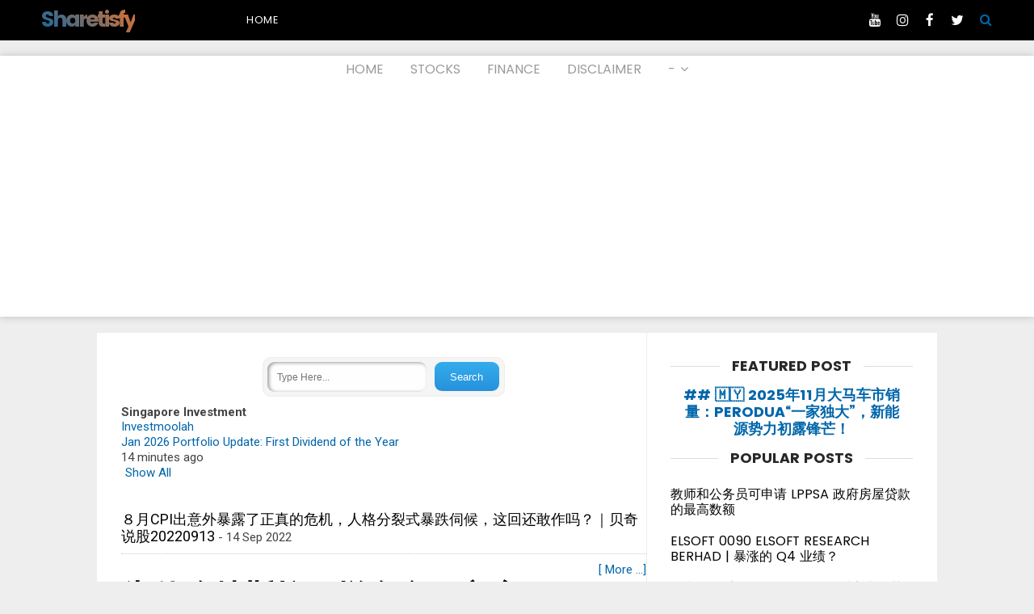

--- FILE ---
content_type: text/html; charset=utf-8
request_url: https://www.google.com/recaptcha/api2/aframe
body_size: 266
content:
<!DOCTYPE HTML><html><head><meta http-equiv="content-type" content="text/html; charset=UTF-8"></head><body><script nonce="l4LnwQ6m38o8e55fkkWnbQ">/** Anti-fraud and anti-abuse applications only. See google.com/recaptcha */ try{var clients={'sodar':'https://pagead2.googlesyndication.com/pagead/sodar?'};window.addEventListener("message",function(a){try{if(a.source===window.parent){var b=JSON.parse(a.data);var c=clients[b['id']];if(c){var d=document.createElement('img');d.src=c+b['params']+'&rc='+(localStorage.getItem("rc::a")?sessionStorage.getItem("rc::b"):"");window.document.body.appendChild(d);sessionStorage.setItem("rc::e",parseInt(sessionStorage.getItem("rc::e")||0)+1);localStorage.setItem("rc::h",'1769765291358');}}}catch(b){}});window.parent.postMessage("_grecaptcha_ready", "*");}catch(b){}</script></body></html>

--- FILE ---
content_type: text/javascript; charset=UTF-8
request_url: http://www.sharetisfy.com/feeds/posts/default/-/%E5%A4%9C%E6%9C%88%E6%8A%95%E8%B5%84?alt=json-in-script&callback=related_results_labels&max-results=5
body_size: 92364
content:
// API callback
related_results_labels({"version":"1.0","encoding":"UTF-8","feed":{"xmlns":"http://www.w3.org/2005/Atom","xmlns$openSearch":"http://a9.com/-/spec/opensearchrss/1.0/","xmlns$blogger":"http://schemas.google.com/blogger/2008","xmlns$georss":"http://www.georss.org/georss","xmlns$gd":"http://schemas.google.com/g/2005","xmlns$thr":"http://purl.org/syndication/thread/1.0","id":{"$t":"tag:blogger.com,1999:blog-25058915"},"updated":{"$t":"2026-01-25T07:45:59.102+08:00"},"category":[{"term":"Investment"},{"term":"Investing"},{"term":"zh"},{"term":"投资理财"},{"term":"my"},{"term":"中文"},{"term":"English"},{"term":"News"},{"term":"en"},{"term":"财经追击"},{"term":"马来西亚"},{"term":"stocks"},{"term":"Malaysia"},{"term":"大马"},{"term":"博客更新"},{"term":"Business News"},{"term":"VIDEO"},{"term":"博客"},{"term":"经济新闻"},{"term":"Chinese"},{"term":"大马股票交易所"},{"term":"Research"},{"term":"Blogs Update"},{"term":"The Edge"},{"term":"jamesshareinvest"},{"term":"TOPGLOV"},{"term":"博客追追追"},{"term":"mercurychong"},{"term":"nexttrade"},{"term":"companies"},{"term":"CIMB Research"},{"term":"HARTA"},{"term":"SUPERMX"},{"term":"南洋财经"},{"term":"Stocks With Momentum"},{"term":"AIRASIA"},{"term":"陈剑老师投资教育频道"},{"term":"FBMKLCI"},{"term":"Trading with KS"},{"term":"CIMB Daybreak"},{"term":"中国报财经"},{"term":"KOSSAN"},{"term":"H@rryの投资笔记本"},{"term":"Companies in the news"},{"term":"ADD"},{"term":"James Share Investing"},{"term":"articles"},{"term":"sharesinfo4u"},{"term":"windscopo"},{"term":"The Star"},{"term":"cpleung826"},{"term":"BUY"},{"term":"第一天投资理财日记"},{"term":"koonyewyin"},{"term":"MYEG"},{"term":"RH Research"},{"term":"Angel(Poi Woon)の健康|理财"},{"term":"INARI"},{"term":"Knowledge Investment"},{"term":"moonitez89"},{"term":"GENM"},{"term":"一夜致富"},{"term":"IPO"},{"term":"吹水佬的理财日记"},{"term":"夜月空间"},{"term":"GENTING"},{"term":"richbrotherschool"},{"term":"歪歪理财记事本"},{"term":"MAYBANK"},{"term":"雷公"},{"term":"HOLD"},{"term":"12invest"},{"term":"CIMB"},{"term":"取之有道"},{"term":"ARMADA"},{"term":"Blog"},{"term":"TENAGA"},{"term":"videos"},{"term":"Rachel的秘密花园"},{"term":"证券研究"},{"term":"vitaeventure"},{"term":"INDEXFTSE:FBMKLCI"},{"term":"简单趋势波段交易法"},{"term":"大老板投资记录本"},{"term":"VS"},{"term":"DNEX"},{"term":"My Trading Adventure"},{"term":"Stock Update"},{"term":"NYSE"},{"term":"FGV"},{"term":"星洲财经"},{"term":"DAYANG"},{"term":"calvintaneng"},{"term":"CHAN SIFU"},{"term":"Andy Yew"},{"term":"Knowledge"},{"term":"JAKS"},{"term":"A little bit of everything"},{"term":"SAPNRG"},{"term":"investalone"},{"term":"HKG"},{"term":"voyager8"},{"term":"HIBISCS"},{"term":"alfredchen"},{"term":"business"},{"term":"Ali Invest"},{"term":"PBBANK"},{"term":"snlock"},{"term":"GAMUDA"},{"term":"BURSA"},{"term":"DRBHCOM"},{"term":"root-golden10years"},{"term":"xifu"},{"term":"AAX"},{"term":"Koon Yew Yin"},{"term":"光华财经"},{"term":"阳光财经"},{"term":"KAREX"},{"term":"PENTA"},{"term":"dicman"},{"term":"SINCHEW:熱股評析"},{"term":"Warren Buffett"},{"term":"5099"},{"term":"EKOVEST"},{"term":"分享价值投资心得"},{"term":"股票投资-简单趋势交易法"},{"term":"多空一线"},{"term":"MAHSING"},{"term":"nasdaq"},{"term":"行家论股"},{"term":"COMFORT"},{"term":"MYtraderview"},{"term":"Corporate Governance in Malaysia"},{"term":"SUNWAY"},{"term":"东方财经"},{"term":"12stocktalk"},{"term":"牛转钱坤 Superbull"},{"term":"Main"},{"term":"BLOG1:racheltew"},{"term":"NaNa说美股"},{"term":"CAREPLS"},{"term":"adi"},{"term":"Author:Leo Ting"},{"term":"REVENUE"},{"term":"贝奇说股Beckie Analysis"},{"term":"INDEXDJX:.DJI"},{"term":"熱股評析"},{"term":"Bonescythe Stock Watch"},{"term":"Fong Siling 冯时能"},{"term":"HENGYUAN"},{"term":"SGX"},{"term":"RHB Research"},{"term":"冷眼"},{"term":"Chief PaPa 張志雲"},{"term":"Icon8888"},{"term":"MRCB"},{"term":"greedbminvest"},{"term":"mai"},{"term":"线上学习频道"},{"term":"阿Ｂｏｏｎ生活笔记本"},{"term":"GADANG"},{"term":"GKENT"},{"term":"aliinvest"},{"term":"SCGM"},{"term":"马股学堂"},{"term":"TI 懂一点"},{"term":"余光成浅谈投资"},{"term":"SKPETRO"},{"term":"wislearninvestology"},{"term":"财经周刊"},{"term":"BullandBearfb"},{"term":"MPI"},{"term":"Crude Oil"},{"term":"GTRONIC"},{"term":"Towards Financial Freedom"},{"term":"angelpoiwoon"},{"term":"BLOG1:harryteo"},{"term":"rich01"},{"term":"IWCITY"},{"term":"general"},{"term":"5218"},{"term":"BAT"},{"term":"ECOWLD"},{"term":"PHARMA"},{"term":"FRONTKN"},{"term":"UNISEM"},{"term":"RUBEREX"},{"term":"DSONIC"},{"term":"ckfstock"},{"term":"AXIATA"},{"term":"SERBADK"},{"term":"投资与财务"},{"term":"GREATEC"},{"term":"sg"},{"term":"在singapore的365天"},{"term":"LXInvest"},{"term":"MBSB"},{"term":"Health"},{"term":"reason4invest"},{"term":"INDEXFTSE:FBMKLCI 富馬隆綜指"},{"term":"PADINI"},{"term":"AEMULUS"},{"term":"BLOG1:yiyezhifu"},{"term":"PMETAL"},{"term":"TM"},{"term":"敏源"},{"term":"BJCORP"},{"term":"Kenanga Research"},{"term":"Stock Talk"},{"term":"Bonus Issue"},{"term":"H@rryの FB LIVE"},{"term":"Millionaire Trend Trader"},{"term":"VITROX"},{"term":"BLOG1:angelpoiwoon"},{"term":"UWC"},{"term":"Life"},{"term":"WCT"},{"term":"kongsenger"},{"term":"IFCAMSC"},{"term":"KLSE:AIRASIA"},{"term":"MI"},{"term":"MingK"},{"term":"PublicInvest"},{"term":"The 8th Voyager"},{"term":"UEMS"},{"term":"MAGNI"},{"term":"IJM"},{"term":"yy-mylifediary"},{"term":"DIGI"},{"term":"老占的博客"},{"term":"YTL"},{"term":"AIRASIA (5099)"},{"term":"GHLSYS"},{"term":"DIALOG"},{"term":"MATRIX"},{"term":"Shares Investment"},{"term":"WinChart"},{"term":"CYPARK"},{"term":"YINSON"},{"term":"夜月投资"},{"term":"AT"},{"term":"Aim The Bull"},{"term":"SIME"},{"term":"MITRA"},{"term":"UMWOG"},{"term":"windscopo2"},{"term":"健康"},{"term":"5247"},{"term":"CAPITALA"},{"term":"KNM"},{"term":"energy"},{"term":"AMBANK"},{"term":"NOTION"},{"term":"ANNJOO"},{"term":"和轩Hexon"},{"term":"LCTITAN"},{"term":"Stocks To Watch"},{"term":"malaysiafinance"},{"term":"HEVEA"},{"term":"SLVEST"},{"term":"技术分析教父"},{"term":"Bursa Dummy"},{"term":"TEOSENG"},{"term":"UZMA"},{"term":"VI 频道"},{"term":"理财有方"},{"term":"胡立阳"},{"term":"MHB"},{"term":"POS"},{"term":"QL"},{"term":"SG Business News"},{"term":"冬冬理财记录手册"},{"term":"BLOG1:yy-mylifediary"},{"term":"Insider Asia’s Stock Pick"},{"term":"SG English"},{"term":"SG Investing"},{"term":"SG News"},{"term":"LUXCHEM"},{"term":"Mr. Market 市場先生"},{"term":"Serious INVESTING"},{"term":"Singapore"},{"term":"PRESBHD"},{"term":"SG Shares Investment"},{"term":"SUNCON"},{"term":"Singapore Stock Exchange"},{"term":"VIVOCOM"},{"term":"purposelife42583"},{"term":"简简单单的生活与研究"},{"term":"逆风股票投资"},{"term":"AmInvestResearch"},{"term":"KERJAYA"},{"term":"LIIHEN"},{"term":"chinpin lee"},{"term":"GENETEC"},{"term":"HIAPTEK"},{"term":"Hong Leong Research"},{"term":"VYCONCHONG理财点滴"},{"term":"DUFU"},{"term":"ECONBHD"},{"term":"GPACKET"},{"term":"KGB"},{"term":"TCYap马股投资"},{"term":"icsmart"},{"term":"9571"},{"term":"AIRASIA (5099) 亚洲航空"},{"term":"D\u0026O"},{"term":"ELSOFT"},{"term":"JHM"},{"term":"SG Stocks In Focus"},{"term":"harryteo"},{"term":"leoting81"},{"term":"师奶股师"},{"term":"CNFBMKLCI"},{"term":"IT talks"},{"term":"KESM"},{"term":"RHBBANK"},{"term":"eecameron"},{"term":"Stocks In Focus"},{"term":"Tong’s momentum portfolio"},{"term":"bursa_master"},{"term":"9261"},{"term":"AEONCR"},{"term":"OCK"},{"term":"世界里的世界"},{"term":"Double Swords 双剑论股"},{"term":"Hot Stock"},{"term":"JTIASA"},{"term":"klse"},{"term":"ARBB"},{"term":"LCYF"},{"term":"PARKSON"},{"term":"SPSETIA"},{"term":"官有缘"},{"term":"CARLSBG"},{"term":"SKPETRO (5218)"},{"term":"Travel"},{"term":"1619"},{"term":"7113"},{"term":"BIMB"},{"term":"Blackspy fundamental"},{"term":"TGUAN"},{"term":"INDEXDJX:.DJI 道指"},{"term":"MISC"},{"term":"Malaysia REIT產托"},{"term":"YONGTAI"},{"term":"Chart"},{"term":"MUHIBAH"},{"term":"Malaysia-Finance Blogspot"},{"term":"刘翔的投资频道"},{"term":"5222"},{"term":"Author:kwongwah"},{"term":"KRONO"},{"term":"LIONIND"},{"term":"MYNEWS"},{"term":"POHUAT"},{"term":"SK 投资空间"},{"term":"TEKSENG"},{"term":"Video 视频"},{"term":"eaglevisioninvest"},{"term":"exeedgroup"},{"term":"NESTLE"},{"term":"OPCOM"},{"term":"bursadummy"},{"term":"touzixiaoxuan"},{"term":"少爷兵"},{"term":"ASTRO"},{"term":"MMCCORP"},{"term":"NEUTRAL"},{"term":"RGB"},{"term":"andersonleee0590"},{"term":"AffinHwang Research"},{"term":"BIOHLDG"},{"term":"HOMERIZ"},{"term":"ICON"},{"term":"Lifestyle1"},{"term":"MRDIY"},{"term":"冬冬股票理财记录手册"},{"term":"阿弟@投資世界"},{"term":"The Edge 新闻"},{"term":"股海無涯"},{"term":"麦传球"},{"term":"CMSB"},{"term":"FLBHD"},{"term":"Jeff陈晓宇"},{"term":"SCIENTX"},{"term":"kcchongnz"},{"term":"liqua2534"},{"term":"CTOS"},{"term":"EN5099"},{"term":"GDEX"},{"term":"IGBREIT"},{"term":"Investing 投资理财"},{"term":"KIMLUN"},{"term":"OPENSYS"},{"term":"SUNREIT"},{"term":"Trending Line"},{"term":"股海宝藏"},{"term":"AFFIN"},{"term":"Author:nanyang"},{"term":"EL StockTrooper"},{"term":"EVERGRN"},{"term":"KLK"},{"term":"PCHEM"},{"term":"RCECAP"},{"term":"SKPRES"},{"term":"ARMADA (5210)"},{"term":"ATAIMS"},{"term":"CK理财投资手札"},{"term":"EPF"},{"term":"IOICORP"},{"term":"KAREX (5247) 康樂"},{"term":"OCNCASH"},{"term":"StockBuddy"},{"term":"stockresearch18"},{"term":"5095"},{"term":"AllianceDBS Research"},{"term":"CHINWEL"},{"term":"CPO"},{"term":"HLBANK"},{"term":"IHH"},{"term":"Invest With Stanley"},{"term":"Lifestyle 生活"},{"term":"PETRONM"},{"term":"PRTASCO"},{"term":"REDUCE"},{"term":"Wendy 的 生活涂鸦墙"},{"term":"bm"},{"term":"Author:calvintaneng"},{"term":"BJFOOD"},{"term":"DPHARMA"},{"term":"NETX"},{"term":"SELL"},{"term":"YTLPOWR"},{"term":"justice"},{"term":"BFM 財今"},{"term":"CITYPlus FM"},{"term":"GBGAQRS"},{"term":"InvestingKnowEverything"},{"term":"KLSENEWS:SINCHEW"},{"term":"MAXIS"},{"term":"MIDF Research"},{"term":"PIE"},{"term":"VELESTO"},{"term":"挖掘价值"},{"term":"FIRL"},{"term":"KANGER"},{"term":"Quarterly Report"},{"term":"SENDAI"},{"term":"投资盲盒 Investobox"},{"term":"CN5099"},{"term":"FAVCO"},{"term":"KLSE:GADANG"},{"term":"KLSERE:CIMB"},{"term":"LPI"},{"term":"parisvalueinvesting"},{"term":"tengkhan"},{"term":"十面埋伏"},{"term":"鸟样股票"},{"term":"JP Team 金融知识库"},{"term":"MASTEEL"},{"term":"MSM"},{"term":"PRLEXUS"},{"term":"SOLUTN"},{"term":"TAKAFUL"},{"term":"6963"},{"term":"MALAKOF"},{"term":"stockfeel"},{"term":"vi"},{"term":"蛤蜊先生"},{"term":"KLSE:DRBHCOM"},{"term":"LEINVEST"},{"term":"OWG"},{"term":"PWROOT"},{"term":"Tradeview"},{"term":"market"},{"term":"rhresearch"},{"term":"5197"},{"term":"A PEGGY Method of Stock Market"},{"term":"CARIMIN"},{"term":"JCY"},{"term":"MQTECH"},{"term":"VIS"},{"term":"racheltew"},{"term":"普通人学投资+投机"},{"term":"5210"},{"term":"5243"},{"term":"CTYap - Journey to Financial Freedom"},{"term":"CURRENCY:MYR"},{"term":"TAMBUN"},{"term":"5186"},{"term":"5238"},{"term":"F\u0026N"},{"term":"FFB"},{"term":"IOIPG"},{"term":"Wind Rider - Gainvestor"},{"term":"nanainvestklse"},{"term":"JOHOTIN"},{"term":"LKL"},{"term":"PERDANA"},{"term":"PESTECH"},{"term":"REDTONE"},{"term":"0138"},{"term":"8206"},{"term":"AWC"},{"term":"CSCSTEL"},{"term":"EG"},{"term":"Harry Teo"},{"term":"Hot Stock 热门股"},{"term":"Inspirational"},{"term":"KPOWER"},{"term":"My Investment Sharing"},{"term":"PilosopoCapital"},{"term":"chansifu8"},{"term":"财经亮点 FinNews"},{"term":"7022"},{"term":"7084"},{"term":"7252"},{"term":"Construction"},{"term":"FPI"},{"term":"INSAS"},{"term":"PETDAG"},{"term":"阿布的鸟公司"},{"term":"1155"},{"term":"7052"},{"term":"AEON"},{"term":"Author:valueinvestingsecrets"},{"term":"E\u0026O"},{"term":"KLSENEWS"},{"term":"Lifevest"},{"term":"MFCB"},{"term":"Ong Mali Blogspot"},{"term":"TOPGLOV (7113) 顶级手套"},{"term":"Warren Buffett 沃伦·巴菲特"},{"term":"阿聪吹水堂 Ng Kee Chung"},{"term":"7087"},{"term":"BSTEAD"},{"term":"DATAPRP"},{"term":"GCB"},{"term":"H@rryの FB"},{"term":"MMSV"},{"term":"MUDAJYA"},{"term":"News01"},{"term":"PETGAS"},{"term":"gadget"},{"term":"AAX (5238)"},{"term":"BESHOM"},{"term":"DRBHCOM (1619)"},{"term":"GHTW 股海探温"},{"term":"HEIM"},{"term":"MAYBULK"},{"term":"MEDIA"},{"term":"SUMATEC"},{"term":"SUPERLN"},{"term":"VIZIONE"},{"term":"misc talks"},{"term":"翱翔天際·談古今·論道理"},{"term":"1589"},{"term":"4456"},{"term":"5143"},{"term":"CENSOF"},{"term":"ESCERAM"},{"term":"KSL"},{"term":"Market Preview"},{"term":"Maybank Research"},{"term":"PUC"},{"term":"SIMEPROP"},{"term":"TAANN"},{"term":"WILLOW"},{"term":"hkej"},{"term":"j4investmentcapital"},{"term":"乐学成长空间"},{"term":"幹老師上岸釣股 - FishinVestor"},{"term":"热门股"},{"term":"7200"},{"term":"BINTAI"},{"term":"Crude Oil 原油"},{"term":"ENFBMKLCI"},{"term":"HAIO"},{"term":"HLT"},{"term":"IRIS"},{"term":"KLSERE:AFFINHWNG"},{"term":"KPJ"},{"term":"LCYF:FONGSILING"},{"term":"MITRA (9571) 美德再也"},{"term":"MUIIND"},{"term":"SICStockPick"},{"term":"UCHITEC"},{"term":"WTI \u0026 Brent Oil"},{"term":"education"},{"term":"investobox"},{"term":"财经新闻"},{"term":"1171"},{"term":"5347"},{"term":"AZRB"},{"term":"Bitcoin"},{"term":"KLSERE:HONGLEONG"},{"term":"MBMR"},{"term":"OPR"},{"term":"SASBADI"},{"term":"SLP"},{"term":"WPRTS"},{"term":"fifthperson"},{"term":"roundnsurge"},{"term":"Greed One Investment 贪之投资"},{"term":"HUAYANG"},{"term":"IVKLS"},{"term":"Jshen 财富先声"},{"term":"K1"},{"term":"KLSE:ARMADA"},{"term":"LAYHONG"},{"term":"MAGNUM"},{"term":"PECCA"},{"term":"STAR"},{"term":"XOX"},{"term":"bennychungwai"},{"term":"home idea"},{"term":"myinvestingnotes"},{"term":"ng kee chung吴启聪"},{"term":"qr"},{"term":"0069"},{"term":"9shares"},{"term":"FPGROUP"},{"term":"GADANG (9261) 嘉登控股"},{"term":"PAVREIT"},{"term":"POHKONG"},{"term":"SCICOM"},{"term":"WASEONG"},{"term":"提车马Teacher Ma"},{"term":"BJTOTO"},{"term":"BORNOIL"},{"term":"Louise Inspiration 自我成长"},{"term":"Market Outlook"},{"term":"QES"},{"term":"SCOMNET"},{"term":"UMW"},{"term":"WELLCAL"},{"term":"巴黎的價值投資"},{"term":"食谱"},{"term":"1023"},{"term":"5007"},{"term":"5211"},{"term":"Author:seventhvalue"},{"term":"HWGB"},{"term":"INIX"},{"term":"MFLOUR"},{"term":"SIGN"},{"term":"Technology"},{"term":"YEELEE"},{"term":"whytoocare-y2k"},{"term":"獨股 - 投資理財之道"},{"term":"3395"},{"term":"7247"},{"term":"CHINHIN"},{"term":"COASTAL"},{"term":"EWINT"},{"term":"MPAY"},{"term":"NASDAQ: TSLA"},{"term":"PERISAI"},{"term":"PRIVA"},{"term":"TIMECOM"},{"term":"VS (6963) 威城"},{"term":"chengyk 清谈股经"},{"term":"finance"},{"term":"nifong"},{"term":"大头的自言自语"},{"term":"0166"},{"term":"BAUTO"},{"term":"ICAP"},{"term":"IQGROUP"},{"term":"JFTECH"},{"term":"OLDTOWN"},{"term":"SALUTE"},{"term":"SIMEPLT"},{"term":"VSOLAR"},{"term":"easywong"},{"term":"klse.8k"},{"term":"personal finance"},{"term":"stoCK TANgerine 小陈.股市"},{"term":"trendingline"},{"term":"万年船"},{"term":"八卦大小文的闲聊股市"},{"term":"猴哥财经 | HG Finance"},{"term":"0127"},{"term":"0179"},{"term":"4324"},{"term":"7161"},{"term":"ALAM"},{"term":"AXREIT"},{"term":"FGV (5222)"},{"term":"HUPSENG"},{"term":"KLSE:SKPETRO"},{"term":"MKH"},{"term":"MYEG (0138)"},{"term":"NWP"},{"term":"PTRANS"},{"term":"SAMAIDEN"},{"term":"SSTEEL"},{"term":"TASCO"},{"term":"Trading Ideas"},{"term":"koonhoo"},{"term":"3A"},{"term":"5236"},{"term":"6947"},{"term":"8877"},{"term":"ADVCON"},{"term":"CN5247"},{"term":"COMCORP"},{"term":"LBS"},{"term":"MAGNI (7087) 美特工业"},{"term":"OSK"},{"term":"Oil \u0026 Gas"},{"term":"PureBULL"},{"term":"SCIB"},{"term":"TROP"},{"term":"family n parenting"},{"term":"健康知识"},{"term":"糊涂投资网"},{"term":"1295"},{"term":"3182"},{"term":"5101"},{"term":"7106"},{"term":"Bursa Malaysia Stock Market Analysis Digest"},{"term":"CN9261"},{"term":"EFORCE"},{"term":"JohnLu谈股"},{"term":"KLSENEWS:NANYANG"},{"term":"KLSERE:KENANGA"},{"term":"LATITUD"},{"term":"MCO"},{"term":"RANHILL"},{"term":"coronavirus"},{"term":"spartan"},{"term":"7160"},{"term":"AIRPORT"},{"term":"CAB"},{"term":"CCK"},{"term":"GASMSIA"},{"term":"HTPADU"},{"term":"LHI"},{"term":"MAYBANK (1155)"},{"term":"PADINI (7052) 巴迪尼"},{"term":"SALCON"},{"term":"SEM"},{"term":"targetinvest"},{"term":"生活资讯"},{"term":"美股投资网"},{"term":"4863"},{"term":"5160"},{"term":"5166"},{"term":"AGES"},{"term":"ANCOM"},{"term":"CGS-CIMB"},{"term":"DNEX (4456) 迪耐"},{"term":"DRBHCOM (1619) 多元資源"},{"term":"EN1619"},{"term":"HSSEB"},{"term":"InvesthorsHammer"},{"term":"KLSE:FGV"},{"term":"KLSE:TOPGLOV"},{"term":"PPHB"},{"term":"SEDANIA"},{"term":"SKPETRO (5218) 沙肯石油"},{"term":"TNLOGIS"},{"term":"TOPGLOV (7113)"},{"term":"TSH"},{"term":"creating-cashflow"},{"term":"fblive"},{"term":"trade4live"},{"term":"生活"},{"term":"BARAKAH"},{"term":"BLUESTAR"},{"term":"Bullbear Buffett Stock Investing Notes"},{"term":"CIMB (1023)"},{"term":"CN7113"},{"term":"DANCO"},{"term":"GENP"},{"term":"IBHD"},{"term":"KLSE:IWCITY"},{"term":"MEGB"},{"term":"MINETEC"},{"term":"MSC"},{"term":"PANAMY"},{"term":"RAF SIR 广股"},{"term":"cityplus"},{"term":"fongsiling"},{"term":"targetinvest88"},{"term":"xiaonanren"},{"term":"0123"},{"term":"3042"},{"term":"5168"},{"term":"7034"},{"term":"ABMB"},{"term":"CAELY"},{"term":"DLADY"},{"term":"Double Swords Investing"},{"term":"EN5218"},{"term":"EWEIN"},{"term":"Education 教育"},{"term":"GADANG (9261)"},{"term":"HEVEA (5095) 亿维雅"},{"term":"HEXTAR"},{"term":"KLSE:VIVOCOM"},{"term":"KLSE:VS"},{"term":"LAFMSIA"},{"term":"LEESK"},{"term":"NEXGRAM"},{"term":"OKA"},{"term":"Sslee_blog"},{"term":"TRC"},{"term":"famous_view"},{"term":"stockrider"},{"term":"肯納格證券研究"},{"term":"0128"},{"term":"1818"},{"term":"5005"},{"term":"8869"},{"term":"ARMADA (5210) 布米阿马达"},{"term":"BJAUTO"},{"term":"CIMB (1023) 聯昌集團"},{"term":"GESHEN"},{"term":"GOLD"},{"term":"HOHUP"},{"term":"HSL"},{"term":"KENANGA"},{"term":"KLSE:DNEX"},{"term":"KLSE:KAREX"},{"term":"KOBAY"},{"term":"N2N"},{"term":"SINCHEW:投資問診"},{"term":"SUNSURIA"},{"term":"SYSTECH"},{"term":"THHEAVY"},{"term":"TUNEPRO"},{"term":"chuichuishui666"},{"term":"5062"},{"term":"6556"},{"term":"7164"},{"term":"8583"},{"term":"8907"},{"term":"AMWAY"},{"term":"Author:Ohlian"},{"term":"BPURI"},{"term":"CBIP"},{"term":"DGB"},{"term":"EATECH"},{"term":"ECOWLD (8206)"},{"term":"ECS"},{"term":"FAtTA （发达）"},{"term":"FLBHD (5197) 富佳木材"},{"term":"G3"},{"term":"Global Markets"},{"term":"HEVEA (5095)"},{"term":"HOVID"},{"term":"KAWAN"},{"term":"KLSE:PADINI"},{"term":"KLSE:TEKSENG"},{"term":"KUB"},{"term":"LONBISC"},{"term":"MATRIX (5236) 金群利集团"},{"term":"MBSB (1171) 馬屋業"},{"term":"MYCRON"},{"term":"NTPM"},{"term":"PUNCAK"},{"term":"Project Syndicate"},{"term":"TEOSENG (7252) 潮成集團"},{"term":"Warrants"},{"term":"intellecpoint"},{"term":"mobile phone"},{"term":"software"},{"term":"wallstreetcn"},{"term":"wesharenwetrade"},{"term":"九十後投資記"},{"term":"陈绣茗"},{"term":"ASB"},{"term":"Author:StockAlliance"},{"term":"BONIA"},{"term":"CENTURY"},{"term":"DELEUM"},{"term":"EDUSPEC"},{"term":"JAYCORP"},{"term":"KLSENEWS:CHINAPRESS"},{"term":"MIECO"},{"term":"NIHSIN"},{"term":"PARAMON"},{"term":"PENERGY"},{"term":"SCABLE"},{"term":"SPRITZER"},{"term":"SUNWAY (5211) 雙威集團"},{"term":"Spark Liang 张开亮"},{"term":"TECHBND"},{"term":"TENAGA (5347)"},{"term":"TEXCHEM"},{"term":"TOMEI"},{"term":"TOMYPAK"},{"term":"Warren Buffet"},{"term":"davidtslim"},{"term":"gloveharicut"},{"term":"堆金積玉"},{"term":"期货交易记"},{"term":"浮萍"},{"term":"興業證券研究"},{"term":"1201"},{"term":"3204"},{"term":"5070"},{"term":"5584"},{"term":"7036"},{"term":"7071"},{"term":"9679"},{"term":"AAX (5238) 亚航X"},{"term":"ADVENTA"},{"term":"ASTINO"},{"term":"CANONE"},{"term":"CN7252"},{"term":"EMETALL"},{"term":"EN5210"},{"term":"FCPO"},{"term":"JOBST"},{"term":"Jaks%20resources"},{"term":"KLSE:AAX"},{"term":"KLSE:HEVEA"},{"term":"KLSE:JHM"},{"term":"Koon Yew Yin 官有缘"},{"term":"MASTER"},{"term":"NAIM"},{"term":"PPB"},{"term":"SHA"},{"term":"TCHONG"},{"term":"TCapitalGroup"},{"term":"UMWOG (5243)"},{"term":"VS (6963)"},{"term":"WTK"},{"term":"klse8k"},{"term":"sharesinvcj"},{"term":"sinchew_company_story"},{"term":"黄金十年"},{"term":"0172"},{"term":"4634"},{"term":"4723"},{"term":"5398"},{"term":"7579"},{"term":"9334"},{"term":"BAHVEST"},{"term":"BPLANT"},{"term":"BRAHIMS"},{"term":"Bursa Malaysia Trade Statistics"},{"term":"CHINWEL (5007) 晉緯控股"},{"term":"CHOOBEE"},{"term":"CUSCAPI"},{"term":"GTRONIC (7022)"},{"term":"HONGSENG"},{"term":"IPO 新股上市"},{"term":"KAREX (5247)"},{"term":"KLSE:EKOVEST"},{"term":"KLSE:FLBHD"},{"term":"KLSE:MYEG"},{"term":"KLSEENEWS"},{"term":"MAHSING (8583)"},{"term":"MALTON"},{"term":"MTOUCHE"},{"term":"MYEG (0138) MYEG服務"},{"term":"PANTECH"},{"term":"Recipe"},{"term":"ZHULIAN"},{"term":"eating"},{"term":"jomnterry"},{"term":"shareholder"},{"term":"sharesinv"},{"term":"冷眼分享锦集"},{"term":"左右 - 投资理财之道"},{"term":"致富之路"},{"term":"豐隆證券研究"},{"term":"0113"},{"term":"5171"},{"term":"5252"},{"term":"5657"},{"term":"7089"},{"term":"7248"},{"term":"Author:reason4invest"},{"term":"CN4456"},{"term":"EN5222"},{"term":"GDB"},{"term":"GENTING (3182)"},{"term":"GENTING (3182) 云顶"},{"term":"HEXZA"},{"term":"HSPLANT"},{"term":"Harimau Capital"},{"term":"Healthcare"},{"term":"KLCI"},{"term":"KLSE:GTRONIC"},{"term":"KLSE:MAYBANK"},{"term":"KPS"},{"term":"MELEWAR"},{"term":"MIKROMB"},{"term":"MTRONIC"},{"term":"PARKSON (5657)"},{"term":"T7GLOBAL"},{"term":"economic"},{"term":"jsinvestdiary"},{"term":"markets"},{"term":"聯昌證券研究"},{"term":"雨文之投资.分享"},{"term":"4707"},{"term":"7088"},{"term":"7195"},{"term":"7229"},{"term":"BENALEC"},{"term":"Better_age"},{"term":"CMMT"},{"term":"COCOLND"},{"term":"CURRENCY:MYR 令吉"},{"term":"EN9261"},{"term":"GHLSYS (0021)"},{"term":"GST"},{"term":"Highlight"},{"term":"INNATURE"},{"term":"ISTONE"},{"term":"JHM (0127) 捷按科技"},{"term":"KAB"},{"term":"KIPREIT"},{"term":"MAYBANK (1155) 马银行"},{"term":"NASDAQ: AAPL"},{"term":"PRESBHD (5204)"},{"term":"PROPERTIES"},{"term":"SWKPLNT"},{"term":"ShangHai 商海"},{"term":"TEKSENG (7200) 德成"},{"term":"cool-smart-intelligence"},{"term":"hleresearch"},{"term":"hot topics"},{"term":"misterleaf"},{"term":"westhill90"},{"term":"凭单专栏"},{"term":"励志"},{"term":"温世麟硕士"},{"term":"迪克曼的投资"},{"term":"4162"},{"term":"5162"},{"term":"5184"},{"term":"5205"},{"term":"5230"},{"term":"7140"},{"term":"7235"},{"term":"AJI"},{"term":"DESTINI"},{"term":"EDEN"},{"term":"FINTEC"},{"term":"FOCUSP"},{"term":"Hu Liyang 胡立阳"},{"term":"Jasmine"},{"term":"KLSE:MBSB"},{"term":"KMLOONG"},{"term":"LUSTER"},{"term":"Life 生活资讯"},{"term":"MBL"},{"term":"NOVAMSC"},{"term":"PCCS"},{"term":"RHBCAP"},{"term":"Robert Xu"},{"term":"TAKASO"},{"term":"TDM"},{"term":"Tips"},{"term":"Trading Stocks"},{"term":"VIVOCOM (0069)"},{"term":"WZSATU"},{"term":"bluefun"},{"term":"orientaldaily"},{"term":"property"},{"term":"thematicfocus"},{"term":"小贴士"},{"term":"0156"},{"term":"0163"},{"term":"5191"},{"term":"5201"},{"term":"5204"},{"term":"5253"},{"term":"6114"},{"term":"7155"},{"term":"CN1589"},{"term":"CN1619"},{"term":"CN6963"},{"term":"DAIBOCI"},{"term":"ECOWLD (8206) 绿盛世"},{"term":"EFFICEN"},{"term":"EN7113"},{"term":"GETS"},{"term":"HAPSENG"},{"term":"HLIND"},{"term":"HOMERIZ (5160) 家麗資機構"},{"term":"HumbledInvestor"},{"term":"KKB"},{"term":"KLSE:MAGNI"},{"term":"KLSERE:MAYBANK"},{"term":"MAA"},{"term":"MUDA"},{"term":"NANYANG:黄金十年"},{"term":"REACH"},{"term":"SEACERA"},{"term":"SUNWAY (5211)"},{"term":"TGOFFS"},{"term":"TUNEINS"},{"term":"geraldkohstockcharts"},{"term":"huawei"},{"term":"logictradinganalysiss"},{"term":"louisesinvesting"},{"term":"季度报告"},{"term":"生活百科"},{"term":"迪克曼の思索阁"},{"term":"3379"},{"term":"5094"},{"term":"5169"},{"term":"7213"},{"term":"AAPL"},{"term":"ABRIC"},{"term":"AGMO"},{"term":"AJIYA"},{"term":"ARANK"},{"term":"Busy Weekly"},{"term":"CN5197"},{"term":"CN7200"},{"term":"CRESBLD"},{"term":"DKSH"},{"term":"FAJAR"},{"term":"FINSOURCE TV"},{"term":"KLCC"},{"term":"MAHSING (8583) 馬星集團"},{"term":"MUHIBAH (5703)"},{"term":"NYLEX"},{"term":"PADINI (7052)"},{"term":"PBBANK (1295) 大眾银行"},{"term":"PDZ"},{"term":"PENTA (7160) 腾达科技"},{"term":"PTARAS"},{"term":"SANICHI"},{"term":"SHH"},{"term":"TMCLIFE"},{"term":"UOB Kay Hian Malaysia Research"},{"term":"VSTECS"},{"term":"budget"},{"term":"jylee0923"},{"term":"xxscyehxx"},{"term":"0066"},{"term":"1651"},{"term":"5038"},{"term":"5216"},{"term":"BPPLAS"},{"term":"Bursa Stocks Logic Trading Analysis"},{"term":"CN0127"},{"term":"CN5095"},{"term":"CN5218"},{"term":"CN7087"},{"term":"DAYA"},{"term":"DIALOG (7277)"},{"term":"IFCAMSC (0023)"},{"term":"IFCAMSC (0023) 竞优国际"},{"term":"Jichengzhe1.0"},{"term":"Joseph Kelly"},{"term":"KLSE:CIMB"},{"term":"KLSE:MHB"},{"term":"KLSE:UMWOG"},{"term":"LTKM"},{"term":"MPHBCAP"},{"term":"PASUKGB"},{"term":"PMETAL (8869) 齊力工業"},{"term":"Quarterly Report 季度报告"},{"term":"SONA"},{"term":"SOP"},{"term":"TALIWRK"},{"term":"UOADEV"},{"term":"gambler"},{"term":"share4u2019"},{"term":"tabibho"},{"term":"丰 の 投资之路"},{"term":"南洋商报eNanyang"},{"term":"老李讲股"},{"term":"财经婷不停"},{"term":"0064"},{"term":"0070"},{"term":"0090"},{"term":"0093"},{"term":"1-million-dollar-blog"},{"term":"2127"},{"term":"5219"},{"term":"5255"},{"term":"5401"},{"term":"5703"},{"term":"7197"},{"term":"8621"},{"term":"8966"},{"term":"ANNJOO (6556) 安裕资源"},{"term":"CN1171"},{"term":"CN7052"},{"term":"CORAZA"},{"term":"DIGI (6947)"},{"term":"DNONCE"},{"term":"EG (8907)"},{"term":"EN0069"},{"term":"ENGTEX"},{"term":"FARMFRESH"},{"term":"FLBHD (5197)"},{"term":"Fong Siling"},{"term":"GAMUDA (5398) 金務大"},{"term":"GST 消费税"},{"term":"HARTA (5168)"},{"term":"IKHMAS"},{"term":"Notable Trade"},{"term":"PLS"},{"term":"SCGM (7247)"},{"term":"SENHENG"},{"term":"SMTRACK"},{"term":"TA"},{"term":"TADMAX"},{"term":"TASEK"},{"term":"TENAGA (5347) 国家能源"},{"term":"UCREST"},{"term":"WCT (9679)"},{"term":"i3investor"},{"term":"investmiles"},{"term":"investordarwin"},{"term":"kenangaresearch"},{"term":"leekangyuan"},{"term":"ooiteikbee"},{"term":"stockcatchers"},{"term":"新手上路の股票世界"},{"term":"简单理财，轻松退休"},{"term":"贪之投资"},{"term":"0097"},{"term":"0170"},{"term":"2852"},{"term":"5001"},{"term":"5053"},{"term":"5085"},{"term":"5148"},{"term":"5306"},{"term":"7006"},{"term":"7246"},{"term":"7412"},{"term":"ANZO"},{"term":"ATURMJU"},{"term":"BLOG1:yongyongfutures"},{"term":"Bursa Stock Talk"},{"term":"Bursa monitor"},{"term":"Business News Online 1"},{"term":"CAP"},{"term":"CEB"},{"term":"CN5007"},{"term":"COMPLET"},{"term":"Doneve Data Analytics 大數據投資"},{"term":"EKOVEST (8877)"},{"term":"EN5703"},{"term":"HHGROUP"},{"term":"JIANKUN"},{"term":"KLSE:ANNJOO"},{"term":"KLSE:GKENT"},{"term":"KLSE:RESEARH"},{"term":"LBALUM"},{"term":"LIIHEN (7089)"},{"term":"LUXCHEM (5143) 理建"},{"term":"MLGLOBAL"},{"term":"NYSE: SE"},{"term":"OLDTOWN (5201) 旧街场白咖啡"},{"term":"OSK (5053) 侨丰控股"},{"term":"PANSAR"},{"term":"PETRONM (3042)"},{"term":"TAWIN"},{"term":"TIGER"},{"term":"WIDAD"},{"term":"YGL"},{"term":"alanstock888"},{"term":"bluefun的理财笔记"},{"term":"mswg_front_guard"},{"term":"simplesimple-ming"},{"term":"subsub-investment"},{"term":"玉楼金阙"},{"term":"老汤美股财经"},{"term":"0078"},{"term":"0112"},{"term":"1015"},{"term":"5229"},{"term":"7117"},{"term":"7215"},{"term":"7668"},{"term":"A\u0026M"},{"term":"Author:ahbi"},{"term":"Author:koko888"},{"term":"Author:wecan2088"},{"term":"BJLAND"},{"term":"CARING"},{"term":"CSCENIC"},{"term":"CURRENCY:USD"},{"term":"DGSB"},{"term":"EN6947"},{"term":"FAVCO (7229) 辉高"},{"term":"FRONTKN (0128)"},{"term":"GAMUDA (5398)"},{"term":"GKENT (3204)"},{"term":"HARBOUR"},{"term":"INARI (0166) 益纳利美昌"},{"term":"JOBST (0058)"},{"term":"KLSE:CSCSTEL"},{"term":"KLSE:EG"},{"term":"KLSE:LIIHEN"},{"term":"KLSE:OCK"},{"term":"LAMBO"},{"term":"LCTH"},{"term":"LEONFB"},{"term":"MHB (5186)"},{"term":"MITRA (9571)"},{"term":"MTAG"},{"term":"Mr. Ben"},{"term":"Mr. Hong Kitchen阿鸿厨房"},{"term":"NATGATE"},{"term":"ORION"},{"term":"PPJACK"},{"term":"PRESTAR"},{"term":"PWORTH"},{"term":"SGX: AP4"},{"term":"SMRT"},{"term":"SYF"},{"term":"Shi Hun"},{"term":"TGUAN (7034)"},{"term":"THP"},{"term":"The Fifth Person"},{"term":"UMWOG (5243) 合顺油气"},{"term":"YOCB"},{"term":"election"},{"term":"judge_of_stock"},{"term":"pocketimes"},{"term":"salasinvestment"},{"term":"点线精华"},{"term":"理财小子"},{"term":"精彩的人生"},{"term":"5072"},{"term":"5105"},{"term":"5170"},{"term":"5248"},{"term":"7250"},{"term":"7293"},{"term":"94杰克"},{"term":"AAA555"},{"term":"ALLIANZ"},{"term":"APOLLO"},{"term":"ASIAPLY"},{"term":"Anthony Leesense"},{"term":"Author:kcchongnz"},{"term":"Bernama"},{"term":"CN0138"},{"term":"CONNECT"},{"term":"Duncan"},{"term":"Fundamental Analysis"},{"term":"INARI (0166)"},{"term":"INNO"},{"term":"IWCITY (1589) 依斯干达海滨城"},{"term":"Initial Public Offering (IPO)"},{"term":"JAKS (4723)"},{"term":"Jeff Zhao"},{"term":"KFM"},{"term":"KLSE:CHINWEL"},{"term":"KLSE:FAVCO"},{"term":"KLSE:GENTING"},{"term":"KLSE:KERJAYA"},{"term":"KLSE:KIMLUN"},{"term":"KTB"},{"term":"KTC"},{"term":"KULIM"},{"term":"MATRIX (5236)"},{"term":"MCT"},{"term":"MHB (5186) 海事重工"},{"term":"PORTFOLIO:FONGSILING"},{"term":"SGB"},{"term":"SIGN (7246)"},{"term":"SUPERMX (7106)"},{"term":"SYSTECH (0050)"},{"term":"TECFAST"},{"term":"TPE"},{"term":"WEGMANS"},{"term":"WELLCAL (7231) 纬钜集团"},{"term":"YFG"},{"term":"ct-boyinvestment"},{"term":"icemilkinvestment"},{"term":"starman84"},{"term":"stockpick2u"},{"term":"乡下佬的成功学"},{"term":"何启斌博士"},{"term":"史慧娴"},{"term":"春天花花碎碎念"},{"term":"股灵精探©"},{"term":"达证券研究"},{"term":"0096"},{"term":"0100"},{"term":"3255"},{"term":"3816"},{"term":"4731"},{"term":"5155"},{"term":"5194"},{"term":"5195"},{"term":"5G"},{"term":"7206"},{"term":"7231"},{"term":"8079"},{"term":"80後標竿人生"},{"term":"AWC (7579)"},{"term":"Author:davidtslim"},{"term":"Author:tradeview"},{"term":"BREXIT"},{"term":"CLIQ"},{"term":"CN5210"},{"term":"CN5236"},{"term":"CN5238"},{"term":"CN8206"},{"term":"COMCORP (7195)"},{"term":"EKOVEST (8877) 怡克偉士"},{"term":"EN5238"},{"term":"EN7022"},{"term":"EN7164"},{"term":"FGV (5222) 聯土全球"},{"term":"HIL"},{"term":"IJM (3336)"},{"term":"INTEGRA"},{"term":"KGROUP"},{"term":"KLSE:JAKS"},{"term":"KLSE:MKH"},{"term":"LPI (8621) 伦平资本"},{"term":"MMAG"},{"term":"MUIPROP"},{"term":"Malaysia Stock"},{"term":"POHUAT (7088)"},{"term":"PROFITABLE TRADING FROM SKYHAWK."},{"term":"RGB (0037)"},{"term":"SAMCHEM"},{"term":"SUCCESS"},{"term":"SWIFT"},{"term":"Stock Pick Year 2020"},{"term":"VIVOCOM (0069) 怡丰国际"},{"term":"WILLOW (0008) 柳谷系統"},{"term":"XINQUAN"},{"term":"auspicious dates"},{"term":"career"},{"term":"dividendsrichwarrior"},{"term":"malaysiareit"},{"term":"see_research"},{"term":"乐股Cherry"},{"term":"大馬投資研究"},{"term":"数理投机\/投资学"},{"term":"新股上市"},{"term":"股市RX360"},{"term":"股海探温"},{"term":"马银行投资研究"},{"term":"0120"},{"term":"1066"},{"term":"1368"},{"term":"3743"},{"term":"5012"},{"term":"5098"},{"term":"5102"},{"term":"5139"},{"term":"5141"},{"term":"7249"},{"term":"AHEALTH"},{"term":"APFT"},{"term":"ASTRO (6399)"},{"term":"BJAUTO (5248)"},{"term":"BKOON"},{"term":"CN5160"},{"term":"CN9571"},{"term":"DNEX (4456)"},{"term":"DPIH"},{"term":"DUTALND"},{"term":"ECRL"},{"term":"EN0138"},{"term":"EURO"},{"term":"FACEBOOK"},{"term":"GDP"},{"term":"GHLSYS (0021) GHL系统"},{"term":"HARTA (5168) 贺特佳"},{"term":"HEKTAR"},{"term":"INSAS (3379)"},{"term":"Investforlife"},{"term":"JTIASA (4383)"},{"term":"Jack Ma 馬雲"},{"term":"KLSE:RGB"},{"term":"KLSE:TGUAN"},{"term":"KLSE:TUNEPRO"},{"term":"L\u0026G"},{"term":"LAGENDA"},{"term":"MAGNI (7087)"},{"term":"MarcusKoo 我要财务自由"},{"term":"NCB"},{"term":"News Online"},{"term":"OPTIMAX"},{"term":"Outperform"},{"term":"Over Weight"},{"term":"PLANTATION"},{"term":"PLANTATIONS"},{"term":"Pendidikan"},{"term":"SCH"},{"term":"SCOMI"},{"term":"SCOPE"},{"term":"SNS"},{"term":"SUPERMX (7106) 速柏瑪"},{"term":"Stock Pick"},{"term":"Stocks With Likelihood Of Corporate Exercise"},{"term":"TGUAN (7034) 通源工业"},{"term":"UMA"},{"term":"UNISEM (5005)"},{"term":"Wisdom Wise"},{"term":"YSPSAH"},{"term":"ZK投资"},{"term":"ahbi"},{"term":"changwt"},{"term":"cold_eyed_step_by_step"},{"term":"hk"},{"term":"koko888"},{"term":"rakuten"},{"term":"the1994investor"},{"term":"艾芬黄氏资本研究"},{"term":"0177"},{"term":"3689"},{"term":"4197"},{"term":"5092"},{"term":"5199"},{"term":"5260"},{"term":"6181"},{"term":"6399"},{"term":"6807"},{"term":"7078"},{"term":"7081"},{"term":"7100"},{"term":"7233"},{"term":"7595"},{"term":"8664"},{"term":"AEM"},{"term":"ARREIT"},{"term":"Author:bluefun"},{"term":"BJCORP (3395)"},{"term":"CHINWEL (5007)"},{"term":"CN7229"},{"term":"CNERGEN"},{"term":"CYPARK (5184)"},{"term":"Charlie Munger"},{"term":"ECONBHD (5253)"},{"term":"ECONBHD (5253) 億鋼控股"},{"term":"EDGENTA"},{"term":"EN5095"},{"term":"EN8877"},{"term":"EVERGRN (5101)"},{"term":"FOCUS"},{"term":"GENM (4715)"},{"term":"GKENT (3204) 乔治肯特"},{"term":"GPA"},{"term":"GTRONIC (7022) 東益電子"},{"term":"HBGLOB"},{"term":"Homily Chart Sam"},{"term":"KLSE:COMCORP"},{"term":"KLSE:DIGI"},{"term":"KLSE:HARTA"},{"term":"KLSE:MAHSING"},{"term":"KLSEENEWS:THEEDGE"},{"term":"KLSE游击队"},{"term":"KNM (7164)"},{"term":"LITRAK"},{"term":"LUXCHEM (5143)"},{"term":"M3TECH"},{"term":"MRCB (1651)"},{"term":"NICE"},{"term":"PELIKAN"},{"term":"PRIVA (0123)"},{"term":"PWRWELL"},{"term":"RGB (0037) RGB國際"},{"term":"SASBADI (5252) 文语控股"},{"term":"SAUDEE"},{"term":"SCC"},{"term":"SCGM (7247) SCGM公司"},{"term":"SFPTECH"},{"term":"SIME (4197)"},{"term":"SINCHEW:投資致富"},{"term":"SINCHEW:投资茶室"},{"term":"SUBUR"},{"term":"The Edge Markets"},{"term":"ULICORP"},{"term":"VALUE VEINS"},{"term":"WCT (9679) WCT控股"},{"term":"WONG"},{"term":"XiaoMInvest"},{"term":"bullbearbursa"},{"term":"goldentenyears"},{"term":"laburlah"},{"term":"新闻"},{"term":"股市无英雄。。"},{"term":"股悦"},{"term":"默泰然投资之道"},{"term":"0072"},{"term":"5077"},{"term":"5259"},{"term":"6254"},{"term":"7076"},{"term":"7095"},{"term":"7237"},{"term":"8419"},{"term":"99SMART"},{"term":"9SHAR"},{"term":"Author:Icon8888"},{"term":"Author:sinchew"},{"term":"BENALEC (5190)"},{"term":"BKAWAN"},{"term":"BTECH"},{"term":"BTM"},{"term":"BURSA (1818)"},{"term":"CCB"},{"term":"CN1155"},{"term":"CN5186"},{"term":"CN5222"},{"term":"CN8869"},{"term":"CSCSTEL (5094) 中钢大马"},{"term":"DENKO"},{"term":"ELSOFT (0090) 艾尔软体"},{"term":"EN4634"},{"term":"EN5236"},{"term":"EVERGRN (5101) 长青纤维板"},{"term":"EWEIN (7249)"},{"term":"FABER"},{"term":"FITTERS"},{"term":"FORBES"},{"term":"FREIGHT"},{"term":"FUTUTEC"},{"term":"GLOMAC"},{"term":"GUNUNG"},{"term":"HALEX"},{"term":"HANDAL"},{"term":"HENGYUAN (4324)"},{"term":"HUAYANG (5062) 华阳"},{"term":"ICAP (5108)"},{"term":"ICONIC"},{"term":"INDEXHANGSENG:HSI"},{"term":"IWCITY (1589) 海滨城市"},{"term":"JOHAN"},{"term":"KEYASIC"},{"term":"KIMLUN (5171) 金轮企业"},{"term":"KLSE:KESM"},{"term":"KLSE:PARKSON"},{"term":"KLSE:PENTA"},{"term":"KLSE:POS"},{"term":"KLSE:SCGM"},{"term":"KLSENEWS:I3INVESTOR"},{"term":"KWSP"},{"term":"LATITUD (7006)"},{"term":"LCYF:HULIYANG"},{"term":"LSTEEL"},{"term":"MCEMENT"},{"term":"MG Li"},{"term":"MGRC"},{"term":"MIDF证券研究"},{"term":"MISC (3816)"},{"term":"MNRB"},{"term":"NASDAQ: MSFT"},{"term":"PALETTE"},{"term":"PEB"},{"term":"PEKAT"},{"term":"PLABS"},{"term":"PMBTECH"},{"term":"PWROOT (7237) 力之源"},{"term":"RGTECH"},{"term":"RicheHo"},{"term":"SCGBHD"},{"term":"SCIENTX (4731)"},{"term":"SHH (7412)"},{"term":"SINCHEW"},{"term":"SINCHEW:企业故事"},{"term":"SINCHEW:財經評論"},{"term":"SUNZEN"},{"term":"Stock Learning Club"},{"term":"TAS"},{"term":"TEOSENG (7252)"},{"term":"TITIJYA"},{"term":"UTDPLT"},{"term":"UTUSAN"},{"term":"WCEHB"},{"term":"XDL"},{"term":"XINQUAN (5155)"},{"term":"YTLREIT"},{"term":"ZELAN"},{"term":"bursatrade"},{"term":"ckidairy"},{"term":"fatprofitstock"},{"term":"peterlynch"},{"term":"starnman84"},{"term":"traderseeds"},{"term":"投资TALK君"},{"term":"痴人说梦-gwj23的投资日记"},{"term":"财务自由之旅"},{"term":"0152"},{"term":"0176"},{"term":"0183"},{"term":"1562"},{"term":"4383"},{"term":"5024"},{"term":"5080"},{"term":"5142"},{"term":"5263"},{"term":"5273"},{"term":"5959"},{"term":"7146"},{"term":"7202"},{"term":"7216"},{"term":"8303"},{"term":"ABRIC (7061) 毅豪"},{"term":"AMBANK (1015) 大马银行"},{"term":"ANEKA"},{"term":"ANNJOO (6556)"},{"term":"ASIABIO"},{"term":"AXIATA (6888)"},{"term":"Author:Stockwatch Kim"},{"term":"BIOHLDG (0179) 科鼎"},{"term":"BJFOOD (5196)"},{"term":"BJTOTO (1562)"},{"term":"BPURI (5932)"},{"term":"CIHLDG"},{"term":"CN6556"},{"term":"COMFORT (2127) 康复手套"},{"term":"DAYANG (5141)"},{"term":"DSONIC (5216) 德達飛訊"},{"term":"DUFU (7233)"},{"term":"DWL"},{"term":"ECOMATE"},{"term":"ECS (5162) 佳杰科技"},{"term":"EITA"},{"term":"EN6963"},{"term":"EN7052"},{"term":"FB"},{"term":"GLOTEC"},{"term":"HLFG"},{"term":"HOVID (7213)"},{"term":"Hot Stock 热股资讯"},{"term":"Jia Jia 股市学习手册"},{"term":"Jolearn Jo学"},{"term":"KESM (9334)"},{"term":"KHEESAN"},{"term":"KLSE:BJCORP"},{"term":"KLSE:ECONBHD"},{"term":"KLSE:ECOWLD"},{"term":"KLSE:HAIO"},{"term":"KLSE:HOMERIZ"},{"term":"KLSE:PMETAL"},{"term":"KLSE:SUPERLN"},{"term":"KLSE:YEELEE"},{"term":"KNM (7164) 科恩马集团"},{"term":"KOTRA"},{"term":"KSL (5038)"},{"term":"LIIHEN (7089) 利興工業"},{"term":"Litte Journey 小旅程"},{"term":"MAYBULK (5077)"},{"term":"MCLEAN"},{"term":"MEDIAC"},{"term":"MICROLN"},{"term":"MKH (6114) 美景控股"},{"term":"MK看股"},{"term":"MLAB"},{"term":"MQTECH (0070)"},{"term":"OCK (0172)"},{"term":"OCK (0172) OCK集团"},{"term":"OPCOM (0035)"},{"term":"OPPSTAR"},{"term":"PARKSON (5657) 百盛控股"},{"term":"PERSTIM"},{"term":"PERWAJA"},{"term":"POS (4634)"},{"term":"PRKCORP"},{"term":"PRTASCO (5070)"},{"term":"PRTASCO (5070) 富达"},{"term":"QL (7084)"},{"term":"SCOMIES"},{"term":"SENDAI (5205)"},{"term":"SENDAI (5205) 依华建台"},{"term":"SILKHLD"},{"term":"SOP2"},{"term":"SPSETIA (8664) 實達集團"},{"term":"SUPERLN (7235) 世霸龙"},{"term":"Stock Pick Year 2017"},{"term":"Stock Pick Year 2018"},{"term":"Stock news"},{"term":"StockAlpaca 股市艾巴卡"},{"term":"TAANN (5012)"},{"term":"TUNEPRO (5230)"},{"term":"Technical Analysis"},{"term":"Travel 旅游"},{"term":"UEMS (5148)"},{"term":"WINTONI"},{"term":"YEELEE (5584) 義利"},{"term":"YINSON (7293)"},{"term":"car"},{"term":"dividendmagic"},{"term":"hhe"},{"term":"klseelf"},{"term":"mrgelee69"},{"term":"politics_moutain"},{"term":"to_teach"},{"term":"valueinvestingstock"},{"term":"前线把关"},{"term":"愚妇理财投资与生活日记"},{"term":"股市战略特工141"},{"term":"0086"},{"term":"0102"},{"term":"2836"},{"term":"3026"},{"term":"3069"},{"term":"3867"},{"term":"4235"},{"term":"4243"},{"term":"4588"},{"term":"4715"},{"term":"5054"},{"term":"5071"},{"term":"5185"},{"term":"5665"},{"term":"5878"},{"term":"6599"},{"term":"6888"},{"term":"7079"},{"term":"7153"},{"term":"7162"},{"term":"7174"},{"term":"7187"},{"term":"7609"},{"term":"8176"},{"term":"8273"},{"term":"8397"},{"term":"8567"},{"term":"ADB"},{"term":"AFG"},{"term":"ALCOM"},{"term":"AMBANK (1015)"},{"term":"ANCOMLB"},{"term":"ASDION"},{"term":"ASIAFLE"},{"term":"Author:smartrader2020"},{"term":"BHIC"},{"term":"BLOG1:klseelf"},{"term":"BSLCORP"},{"term":"Better Leaf 好葉"},{"term":"CBDSY 第三眼看股市！"},{"term":"CCM"},{"term":"CENBOND"},{"term":"CENTURY (7117)"},{"term":"CHINHIN (5273) 振兴集团"},{"term":"CN0021"},{"term":"CN5053"},{"term":"CN7034"},{"term":"CN7160"},{"term":"CN7161"},{"term":"DBE"},{"term":"DOMINAN"},{"term":"DPS"},{"term":"EN5230"},{"term":"EN7195"},{"term":"ETITECH"},{"term":"FIBON"},{"term":"FKLI"},{"term":"GAB"},{"term":"GDEX (0078) 吉运速递"},{"term":"GLOVE"},{"term":"GOB"},{"term":"HAIO (7668)"},{"term":"HUPSENG (5024) 合成工业"},{"term":"I trade my way"},{"term":"IWCITY (1589)"},{"term":"JawResearch"},{"term":"KIANJOO"},{"term":"KIMLUN (5171)"},{"term":"KLSE:BIOHLDG"},{"term":"KLSE:GHLSYS"},{"term":"KLSE:HUAYANG"},{"term":"KLSE:MITRA"},{"term":"KLSE:OKA"},{"term":"KLSE:OPENSYS"},{"term":"KLSE:POHUAT"},{"term":"KLSENEWS:COMPANY"},{"term":"KOMARK"},{"term":"KSSC"},{"term":"LouisYapInvestment"},{"term":"MINHO"},{"term":"MPI (3867)"},{"term":"MUDAJYA (5085) 成荣集团"},{"term":"NANYANG:南洋独家"},{"term":"OLYMPIA"},{"term":"PBBANK (1295)"},{"term":"PESONA"},{"term":"PMCORP"},{"term":"PMETAL (8869)"},{"term":"PRIVA (0123) PRIVA科技"},{"term":"PWB"},{"term":"ROHAS"},{"term":"Reuters"},{"term":"SOLUTN (0093) 方案工程"},{"term":"Semiconductor"},{"term":"Stock Market - Experience Sharing"},{"term":"TAMBUN (5191) 恒大置地"},{"term":"TEKSENG (7200)"},{"term":"THPLANT"},{"term":"Travel 旅游资讯"},{"term":"VITROX (0097)"},{"term":"XINGHE"},{"term":"anystockist"},{"term":"grab"},{"term":"menginvestlife"},{"term":"paulineseconomicsforum"},{"term":"pelhambluefund"},{"term":"performance"},{"term":"website"},{"term":"乐投资"},{"term":"富朋友理財筆記"},{"term":"教育"},{"term":"旅游资讯"},{"term":"百科"},{"term":"第一天投资理财研究所"},{"term":"陈医生看病看股看世界"},{"term":"0095"},{"term":"0118"},{"term":"0126"},{"term":"0141"},{"term":"0175"},{"term":"3719"},{"term":"4251"},{"term":"4944"},{"term":"5106"},{"term":"5136"},{"term":"5152"},{"term":"5161"},{"term":"5176"},{"term":"6139"},{"term":"6874"},{"term":"7152"},{"term":"7167"},{"term":"7205"},{"term":"7214"},{"term":"8338"},{"term":"9466"},{"term":"AFFIN (5185)"},{"term":"ALIBABA"},{"term":"APPASIA"},{"term":"ATECH"},{"term":"Author:DonkeyStock"},{"term":"Author:Stockify"},{"term":"BDB"},{"term":"BISON"},{"term":"BURSA (1818) 大馬交易所"},{"term":"Bensinsan Academy"},{"term":"CAP (5229)"},{"term":"CEPAT"},{"term":"CN0023"},{"term":"CN0040"},{"term":"CN0069"},{"term":"CN0172"},{"term":"CN3182"},{"term":"CN3204"},{"term":"CN5062"},{"term":"CN5094"},{"term":"CN8621"},{"term":"CN8877"},{"term":"CRESNDO"},{"term":"DBHD"},{"term":"DIGI (6947) 数码电讯"},{"term":"Donovan Norfolk Ang's Market Analysis"},{"term":"ELKDESA"},{"term":"EN0037"},{"term":"EN1023"},{"term":"EN1155"},{"term":"EN5155"},{"term":"EN5186"},{"term":"EN5243"},{"term":"EN7034"},{"term":"Entertainment"},{"term":"FGV (5222) 土展创投"},{"term":"GFM"},{"term":"HIDDENGEMLIST"},{"term":"HUAAN"},{"term":"HUAYANG (5062)"},{"term":"HUMEIND"},{"term":"IGBREIT (5227) IGB產業信託"},{"term":"IMASPRO"},{"term":"INGENCO"},{"term":"INTA"},{"term":"Invest Made Easy"},{"term":"JAG"},{"term":"JEFF老师的庄股课堂"},{"term":"JETSON"},{"term":"Jack Ma"},{"term":"K L LIEW"},{"term":"KAWAN (7216)"},{"term":"KESM (9334) KESM科技"},{"term":"KLSE:AMBANK"},{"term":"KLSE:BORNOIL"},{"term":"KLSE:CHINHIN"},{"term":"KLSE:DSONIC"},{"term":"KLSE:DUFU"},{"term":"KLSE:KFM"},{"term":"KLSE:MAYBULK"},{"term":"KLSE:PBBANK"},{"term":"KLSEBLOG:YiStock"},{"term":"KRONO (0176) KRONO亚洲"},{"term":"LANDMRK"},{"term":"Linda Wang"},{"term":"MAS"},{"term":"MEGB (5166)"},{"term":"MEXTER"},{"term":"MGB"},{"term":"MMSV (0113) MMS創投"},{"term":"NASDAQ: FB"},{"term":"OKA (7140) OKA机构"},{"term":"OPENSYS (0040) 傲奔系统"},{"term":"OWG (5260)"},{"term":"PERISAI (0047) 柏利赛石油"},{"term":"PERMAJU"},{"term":"PUNCAK (6807) 商业高峰"},{"term":"REXIT"},{"term":"SEALINK"},{"term":"SILVER"},{"term":"SKPRES (7155) 星光资源"},{"term":"SLP (7248)"},{"term":"SONA (5241)"},{"term":"SUNREIT (5176) 双威产托"},{"term":"SUNWAY-PA"},{"term":"SUPERLN (7235)"},{"term":"SURIA"},{"term":"TAGB"},{"term":"TALAMT"},{"term":"TRV"},{"term":"UMW (4588)"},{"term":"UNIMECH"},{"term":"WASEONG (5142)"},{"term":"Walkers 简单投资 轻松理财"},{"term":"YC-Invest8ddy"},{"term":"YEELEE (5584)"},{"term":"programming"},{"term":"reit"},{"term":"share"},{"term":"siewjianbin"},{"term":"texmat"},{"term":"youtube"},{"term":"zefftan"},{"term":"上升股"},{"term":"大眾投資研究"},{"term":"投資問診"},{"term":"投资理财の记忆"},{"term":"曾渊沧"},{"term":"马来西亚股市分享"},{"term":"0083"},{"term":"0104"},{"term":"0117"},{"term":"3174"},{"term":"3417"},{"term":"5100"},{"term":"5159"},{"term":"5190"},{"term":"5212"},{"term":"5227"},{"term":"5246"},{"term":"5268"},{"term":"5271"},{"term":"5797"},{"term":"6012"},{"term":"6238"},{"term":"7165"},{"term":"7171"},{"term":"8656"},{"term":"8702"},{"term":"9598"},{"term":"AEONCR (5139)"},{"term":"AME"},{"term":"AMPROP"},{"term":"Author:guazing"},{"term":"Auto"},{"term":"BIMB (5258)"},{"term":"BINACOM"},{"term":"BIOHLDG (0179)"},{"term":"BJASSET"},{"term":"Budget 2023"},{"term":"CARLSBG (2836)"},{"term":"CCMDBIO"},{"term":"CEKD"},{"term":"CHHB"},{"term":"CN1023"},{"term":"CN1295"},{"term":"CN5171"},{"term":"CN5252"},{"term":"CN5347"},{"term":"CN6947"},{"term":"CN7089"},{"term":"CN7106"},{"term":"CN7247"},{"term":"Chinese Business News Online"},{"term":"DELEUM (5132)"},{"term":"ECOFIRS"},{"term":"EN0127"},{"term":"EN3743"},{"term":"EN4723"},{"term":"EN7089"},{"term":"EN7247"},{"term":"EN8869"},{"term":"EN9334"},{"term":"EPMB"},{"term":"ExcellerPlus"},{"term":"GENM (4715) 雲頂大馬"},{"term":"GREENYB"},{"term":"HIAPTEK (5072) 協德"},{"term":"HIBISCS (5199) 大紅花石油"},{"term":"JohnLu"},{"term":"Jsinvestment88"},{"term":"Just a Cafe"},{"term":"KANGER (0170)"},{"term":"KLSE:JTIASA"},{"term":"KLSE:LPI"},{"term":"KLSE:MATRIX"},{"term":"KLSE:OLDTOWN"},{"term":"KLSE:SASBADI"},{"term":"KLSE:SOLUTN"},{"term":"KLSE:TENAGA"},{"term":"KLSE:XINQUAN"},{"term":"KOSSAN (7153)"},{"term":"KYY"},{"term":"Kyzer Trade Sharing"},{"term":"LEESK (8079)"},{"term":"LGMS"},{"term":"MBSB (1171)"},{"term":"MESTRON"},{"term":"MNHLDG"},{"term":"MUDAJYA (5085)"},{"term":"MUIIND (3891)"},{"term":"Malaysia : UncleZ on Value Investing"},{"term":"NASDAQ: AMZN"},{"term":"NATWIDE"},{"term":"Nifong 逆风"},{"term":"OCNCASH (0049)"},{"term":"OMESTI"},{"term":"PASDEC"},{"term":"PENSONI"},{"term":"PETRONM (3042) PETRON大馬"},{"term":"PHARMA (7081)"},{"term":"PJDEV"},{"term":"POS (4634) 大马邮政"},{"term":"PRESBHD (5204) 必达量"},{"term":"PRG"},{"term":"Pblue"},{"term":"RAMSSOL"},{"term":"RAPID"},{"term":"RL"},{"term":"SALUTE (0183)"},{"term":"SLP (7248) 信利资源"},{"term":"STRAITS"},{"term":"SUPER"},{"term":"SYCAL"},{"term":"TIENWAH"},{"term":"TM (4863)"},{"term":"TRC (5054) TRC协作"},{"term":"TTVHB"},{"term":"TUNEINS (5230)"},{"term":"UCHITEC (7100)"},{"term":"UZMA (7250)"},{"term":"VC"},{"term":"VI Syariah"},{"term":"VSOLAR (0066)"},{"term":"YNHPROP"},{"term":"fatta888"},{"term":"gmarb"},{"term":"muze"},{"term":"shareseatreasure"},{"term":"talk_by_saying"},{"term":"teoct_blog"},{"term":"vaccine"},{"term":"winrayland"},{"term":"zhidx"},{"term":"冷眼.孙子战市"},{"term":"安联星展研究"},{"term":"布弟股息投资空间"},{"term":"散兵入市馆 KLSE Stock Analysis"},{"term":"李兴裕"},{"term":"黄春梅"},{"term":"0101"},{"term":"0133"},{"term":"0150"},{"term":"0171"},{"term":"0180"},{"term":"2062"},{"term":"2650"},{"term":"3336"},{"term":"3948"},{"term":"5107"},{"term":"5108"},{"term":"5146"},{"term":"5180"},{"term":"5209"},{"term":"5226"},{"term":"5234"},{"term":"5276"},{"term":"5284"},{"term":"5932"},{"term":"7122"},{"term":"7139"},{"term":"7217"},{"term":"7277"},{"term":"7285"},{"term":"7374"},{"term":"8125"},{"term":"A\u0026M (5959)"},{"term":"ALAQAR"},{"term":"Author:MYtraderview"},{"term":"Author:icemilkinvestment"},{"term":"Author:rookieanalysis"},{"term":"BAT (4162)"},{"term":"BCMALL"},{"term":"BCON"},{"term":"BIMB Securities"},{"term":"BJCORP (3395) 成功机构"},{"term":"BORNOIL (7036)"},{"term":"Blog01"},{"term":"Bonus Issue 红股计划"},{"term":"BullBearBursa 牛转局势"},{"term":"CN0090"},{"term":"CN0093"},{"term":"CN2127"},{"term":"CN5211"},{"term":"CN5253"},{"term":"CN5584"},{"term":"CN6114"},{"term":"CN7231"},{"term":"CN9679"},{"term":"DSONIC (5216)"},{"term":"EFFICEN (0064)"},{"term":"EG (8907) EG工业"},{"term":"EN0008"},{"term":"EN5171"},{"term":"EN5657"},{"term":"EN7106"},{"term":"EN8907"},{"term":"E_Wave"},{"term":"FIHB"},{"term":"FUTUTEC (7161)"},{"term":"FoodForThoughtMorganLim"},{"term":"GASMSIA (5209)"},{"term":"GDEX (0078)"},{"term":"GESHEN (7197)"},{"term":"GESHEN (7197) 巨盛"},{"term":"HARNLEN"},{"term":"HOHUP (5169)"},{"term":"HOHUP (5169) 和合建筑"},{"term":"HOMERIZ (5160)"},{"term":"IBHD (4251)"},{"term":"IGBB"},{"term":"Insider Moves"},{"term":"JHM (0127)"},{"term":"JTYeo"},{"term":"Jason Ch'ng"},{"term":"KEN"},{"term":"KFIMA"},{"term":"KFM (8303) 关丹面粉厂"},{"term":"KHIND"},{"term":"KLSE:ARANK"},{"term":"KLSE:BURSA"},{"term":"KLSE:CYPARK"},{"term":"KLSE:ELSOFT"},{"term":"KLSE:GAMUDA"},{"term":"KLSE:HUPSENG"},{"term":"KLSE:LUXCHEM"},{"term":"KLSE:MFCB"},{"term":"KLSE:MUDAJYA"},{"term":"KLSE:NWP"},{"term":"KLSE:SALUTE"},{"term":"KLSE:SGB"},{"term":"KLSE:SUNCON"},{"term":"KLSE:TAANN"},{"term":"KLSE:WILLOW"},{"term":"KLSEBLOG:InvestFA"},{"term":"KLSESR:BUY"},{"term":"KSL (5038) 顺利实业"},{"term":"LAFMSIA (3794)"},{"term":"LFECORP"},{"term":"LIONIND (4235) 金狮工业"},{"term":"MARCO"},{"term":"MIECO (5001)"},{"term":"MMODE"},{"term":"MMSV (0113)"},{"term":"MNC"},{"term":"MSNIAGA"},{"term":"MYSCM"},{"term":"Macquarie Research"},{"term":"Malaysia Bursa"},{"term":"Malaysia REIT"},{"term":"NANYANG:凭单专栏"},{"term":"NESTLE (4707)"},{"term":"NOTION (0083)"},{"term":"NOVAMSC (0026)"},{"term":"OCR"},{"term":"OLDTOWN (5201)"},{"term":"ORIENT"},{"term":"PENTA (7160)"},{"term":"PERISAI (0047)"},{"term":"PMHLDG"},{"term":"PRLEXUS (8966)"},{"term":"PSIPTEK"},{"term":"PTARAS (9598)"},{"term":"PUC (0007)"},{"term":"PWF"},{"term":"S\u0026M Show Podcast"},{"term":"SCIENTX (4731) 森德公司"},{"term":"SENERGY"},{"term":"SGX:BN4"},{"term":"SHELL"},{"term":"SHL"},{"term":"SOLID"},{"term":"SPM"},{"term":"STAR (6084)"},{"term":"SUNCON (5263) 双威建筑"},{"term":"SYMLIFE"},{"term":"TANCO"},{"term":"TMAKMUR"},{"term":"TNLOGIS (8397) 东南物流"},{"term":"Tanya"},{"term":"UMC"},{"term":"WILLOW (0008)"},{"term":"YAPSS"},{"term":"bursainvestments"},{"term":"call"},{"term":"dollardollarbill"},{"term":"google"},{"term":"jingji"},{"term":"khazanah"},{"term":"midfresearch"},{"term":"mpfinance"},{"term":"mykayaplus"},{"term":"rubberglove_y2023"},{"term":"stockwatch4u"},{"term":"sts"},{"term":"wsj"},{"term":"ytcinvest"},{"term":"亲子教育"},{"term":"何启斌博士专栏"},{"term":"偷闲每一天"},{"term":"冷眼42心水股系列"},{"term":"周顯"},{"term":"大马财经前线 1"},{"term":"山下圣人投资理财日记"},{"term":"投资理财路"},{"term":"李想人生理财笔记"},{"term":"红股计划"},{"term":"股市新兵传之KLSE"},{"term":"股票投资能致富"},{"term":"0111"},{"term":"0158"},{"term":"0181"},{"term":"2003"},{"term":"2194"},{"term":"2283"},{"term":"3298"},{"term":"4448"},{"term":"5025"},{"term":"5087"},{"term":"5131"},{"term":"5183"},{"term":"5196"},{"term":"6084"},{"term":"6432"},{"term":"6742"},{"term":"7103"},{"term":"7123"},{"term":"7170"},{"term":"7179"},{"term":"7228"},{"term":"7245"},{"term":"9083"},{"term":"ACOSTEC"},{"term":"AEON (6599) 永旺"},{"term":"APEX"},{"term":"APFT (5194)"},{"term":"ASTINO (7162)"},{"term":"AndrewInvestment"},{"term":"Author:Ming Jong Tey"},{"term":"Author:YiStock"},{"term":"Author:photon"},{"term":"BIOOSMO"},{"term":"BMAF"},{"term":"BOILERM"},{"term":"BTZZ"},{"term":"Bandar Malaysia"},{"term":"Banking Sector"},{"term":"Banks"},{"term":"Bloomberg"},{"term":"Business News Online"},{"term":"CAB (7174) CAB机构"},{"term":"CAREPLS (0163)"},{"term":"CHEEWAH"},{"term":"CHOOBEE (5797) 聚美鋼鐵廠"},{"term":"CMMT (5180) 嘉德商托"},{"term":"CN0008"},{"term":"CN0037"},{"term":"CN4634"},{"term":"CN5143"},{"term":"CN5168"},{"term":"CN5201"},{"term":"CN5243"},{"term":"CN5273"},{"term":"CN7022"},{"term":"CN8303"},{"term":"CN8583"},{"term":"COMCORP (7195) 科米特机构"},{"term":"CSCSTEL (5094)"},{"term":"Call Warrant"},{"term":"DOLMITE"},{"term":"EAH"},{"term":"ECM"},{"term":"EE CAMERON 投资理财分享"},{"term":"ELSOFT (0090)"},{"term":"EN1589"},{"term":"EN1818"},{"term":"EN3042"},{"term":"EN3204"},{"term":"EN3379"},{"term":"EN3395"},{"term":"EN4383"},{"term":"EN5094"},{"term":"EN5197"},{"term":"EN6556"},{"term":"EN7200"},{"term":"EN7216"},{"term":"EN7233"},{"term":"FIAMMA"},{"term":"George Soros"},{"term":"Grandpine"},{"term":"HHHCORP"},{"term":"HIAPTEK (5072)"},{"term":"HIBISCS (5199)"},{"term":"HIGHTEC"},{"term":"HLCAP"},{"term":"HOVID (7213) 何人可"},{"term":"HWATAI"},{"term":"ICON (5255)"},{"term":"IQGROUP (5107) IQ集團"},{"term":"IREKA"},{"term":"JAKS (4723) JAKS資源"},{"term":"KARYON"},{"term":"KERJAYA (7161) KERJAYA 集团"},{"term":"KLSE EOD"},{"term":"KLSE:A\u0026M"},{"term":"KLSE:AWC"},{"term":"KLSE:CHOOBEE"},{"term":"KLSE:DENKO"},{"term":"KLSE:HIBISCS"},{"term":"KLSE:JOHOTIN"},{"term":"KLSE:KNM"},{"term":"KLSE:KSL"},{"term":"KLSE:MALTON"},{"term":"KLSE:PECCA"},{"term":"KLSE:PUC"},{"term":"KLSE:RCECAP"},{"term":"KLSE:WCT"},{"term":"KLSE:WTK"},{"term":"KLSEENEWS:THESTAR"},{"term":"KPJ (5878) 柔佛医药保健"},{"term":"KaIの投资日记"},{"term":"Ktesen博客 人生财富部落格"},{"term":"MASTEEL (5098)"},{"term":"MAXIS (6012) 明讯"},{"term":"MAXWELL"},{"term":"MIKROMB (0112)"},{"term":"MJPERAK"},{"term":"MKH (6114)"},{"term":"MLGLOBAL (7595) ML環球"},{"term":"MOBILIA"},{"term":"MRCB (1651) 马资源"},{"term":"Malaysia Budget"},{"term":"NANYANG"},{"term":"NANYANG:小股东大权利"},{"term":"NASDAQ: GRAB"},{"term":"NESTLE (4707) 雀巢"},{"term":"PANSAR (8419) PANSAR公司"},{"term":"PETDAG (5681)"},{"term":"PETRONAS"},{"term":"PIE (7095) 廣宇科技"},{"term":"PPHB (8273)"},{"term":"PRLEXUS (8966) 宝翔控股"},{"term":"PUC (0007) 方正"},{"term":"PWROOT (7237)"},{"term":"QSR"},{"term":"REDTONE (0032) 立通国际"},{"term":"REV"},{"term":"Riding the Ombak!"},{"term":"SASBADI (5252)"},{"term":"SCN"},{"term":"SDS"},{"term":"SIGN (7246) 勝利者國際"},{"term":"SIME (4197) 森那美"},{"term":"SKBSHUT"},{"term":"SME"},{"term":"SUIWAH"},{"term":"SUMATEC (1201) 幸马泰资源"},{"term":"SUNSURIA (3743) 征陽集團"},{"term":"SUPERMX-HB"},{"term":"Stock Pick Year 2019"},{"term":"Stock Picks"},{"term":"TAMBUN (5191)"},{"term":"TCS"},{"term":"TEXCYCL"},{"term":"THHEAVY (7206)"},{"term":"TIGER (7079) 金虎"},{"term":"TSRCAP"},{"term":"The Edge - Stock Pick 2016"},{"term":"The Star Business News"},{"term":"UMCCA"},{"term":"UPSR"},{"term":"VERSATL"},{"term":"WPRTS (5246)"},{"term":"WeKen理财"},{"term":"Xifu: Investing Together"},{"term":"YILAI"},{"term":"YINSON (7293) 云升控股"},{"term":"ZELAN (2283)"},{"term":"anarchysons"},{"term":"bursastocktalk"},{"term":"freetospeak"},{"term":"greentrade"},{"term":"iPhone"},{"term":"licaiyoufang 李财有方"},{"term":"lizhi"},{"term":"momentum"},{"term":"muddy"},{"term":"reitscompass"},{"term":"stingrayea"},{"term":"thomaszum"},{"term":"yieldmountain"},{"term":"下跌股"},{"term":"冷眼的股票组合"},{"term":"小资女J@N3T の生活日记~"},{"term":"庄学勤"},{"term":"白文春"},{"term":"科技"},{"term":"财知道"},{"term":"0075"},{"term":"0091"},{"term":"0105"},{"term":"0182"},{"term":"1198"},{"term":"3301"},{"term":"4022"},{"term":"5068"},{"term":"5115"},{"term":"5125"},{"term":"5151"},{"term":"5281"},{"term":"6998"},{"term":"7047"},{"term":"7066"},{"term":"7082"},{"term":"7148"},{"term":"7181"},{"term":"7204"},{"term":"7251"},{"term":"7253"},{"term":"7323"},{"term":"8311"},{"term":"8443"},{"term":"8648"},{"term":"8923"},{"term":"9296"},{"term":"9423"},{"term":"9717"},{"term":"9865"},{"term":"ACO"},{"term":"AEONCR (5139) 永旺信貸"},{"term":"AHB"},{"term":"AI"},{"term":"AJIYA (7609) 安吉雅"},{"term":"AMEDIA"},{"term":"APM"},{"term":"ATRIUM"},{"term":"ATTA"},{"term":"AXIATA (6888) 亞通"},{"term":"Amazinggrowth"},{"term":"Author:GUDinvesting"},{"term":"Author:SungaiPinang Capital"},{"term":"Author:gorenggoreng88"},{"term":"BARAKAH (7251)"},{"term":"BBK Network"},{"term":"BRAHIMS (9474)"},{"term":"BabyAceStock"},{"term":"Bursa Chat"},{"term":"CANONE (5105)"},{"term":"CANONE (5105) 冠旺"},{"term":"CAREPLS (0163) 加護手套"},{"term":"CENGILD"},{"term":"CENSOF (5195) 世紀軟件"},{"term":"CITAGLB"},{"term":"CMSB (2852)"},{"term":"CN1015"},{"term":"CN5024"},{"term":"CN5263"},{"term":"CN7155"},{"term":"CN7235"},{"term":"CN8907"},{"term":"CNI"},{"term":"COMPUGT"},{"term":"DIALOG (7277) 戴樂集團"},{"term":"DLADY (3026) 子母牌"},{"term":"E\u0026O (3417) 东家"},{"term":"EATECH (5259)"},{"term":"EN0021"},{"term":"EN0023"},{"term":"EN0183"},{"term":"EN3182"},{"term":"EN5005"},{"term":"EN5012"},{"term":"EN5077"},{"term":"EN5141"},{"term":"EN5168"},{"term":"EN5247"},{"term":"EN5584"},{"term":"EN5959"},{"term":"EN7036"},{"term":"EN7087"},{"term":"EN7088"},{"term":"EN7668"},{"term":"ESCERAM (0100) ES陶瓷"},{"term":"EconomicAspect"},{"term":"Entertainment 影音娱乐"},{"term":"FFHB"},{"term":"FKLI 大马综合指数期货"},{"term":"Financial Mamak"},{"term":"GEMs in KLSE"},{"term":"GOCEAN"},{"term":"GOPENG"},{"term":"GUH"},{"term":"HAIO (7668) 海鸥"},{"term":"HEIM (3255) 海尼根"},{"term":"Homilychart 马股学堂"},{"term":"INDEXSP: .INX"},{"term":"INSAS (3379) 英莎"},{"term":"IOICORP (1961)"},{"term":"IRETEX"},{"term":"JASKITA"},{"term":"JAYCORP (7152) 杰机构"},{"term":"KEINHIN"},{"term":"KINSTEL"},{"term":"KLSE EOD 1230"},{"term":"KLSE malaysia"},{"term":"KLSE:AJIYA"},{"term":"KLSE:ASTINO"},{"term":"KLSE:CANONE"},{"term":"KLSE:CENTURY"},{"term":"KLSE:INARI"},{"term":"KLSE:INSAS"},{"term":"KLSE:LIONIND"},{"term":"KLSE:LKL"},{"term":"KLSE:OCNCASH"},{"term":"KLSE:PANAMY"},{"term":"KLSE:PETRONM"},{"term":"KLSE:PRTASCO"},{"term":"KLSE:SIME"},{"term":"KLSE:TNLOGIS"},{"term":"KLSE:TRC"},{"term":"KLSE;HIAPTEK"},{"term":"KLSETA"},{"term":"KLSE指数记录"},{"term":"KOSSAN (7153) 高产尼品工业"},{"term":"KoonYewYin.com"},{"term":"LCTH (5092)"},{"term":"Link List 1"},{"term":"MALAKOFF"},{"term":"MALTON (6181) 马顿"},{"term":"MAXIS (6012)"},{"term":"MCEHLDG"},{"term":"MFCB (3069)"},{"term":"MINDA"},{"term":"MPCORP"},{"term":"MQTECH (0070) 微领科技"},{"term":"Market_update"},{"term":"NHFATT"},{"term":"OMH"},{"term":"PAVREIT (5212) 柏威年产托"},{"term":"PCHEM (5183)"},{"term":"PERDANA (7108)"},{"term":"PHARMA (7081) 发马"},{"term":"PN17"},{"term":"PT3"},{"term":"PTB"},{"term":"Pauline Yong MBA CFP CFTe"},{"term":"Portfolio 投资组合"},{"term":"REDTONE (0032)"},{"term":"RHBCAP (1066)"},{"term":"RSAWIT"},{"term":"SBCCORP"},{"term":"SCNWOLF"},{"term":"SGX: G13"},{"term":"SGX:S08"},{"term":"SIAB"},{"term":"SYSCORP"},{"term":"TA RESEARCH"},{"term":"TAKAFUL (6139)"},{"term":"TEXCHEM (8702)"},{"term":"TGOFFS (7228)"},{"term":"TOMYPAK (7285)"},{"term":"TOYOVEN"},{"term":"TROP (5401)"},{"term":"Technology 科技"},{"term":"The Edge 01"},{"term":"UOAREIT"},{"term":"Unusual Market Activity (UMA)"},{"term":"VIS (0120)"},{"term":"VLB"},{"term":"WASEONG (5142) 华商控股"},{"term":"WahLau"},{"term":"YBS"},{"term":"YTL (4677)"},{"term":"afsskylimit"},{"term":"buycall"},{"term":"chengyk"},{"term":"economic_insight"},{"term":"fayeTan"},{"term":"greatwarrants"},{"term":"huliyang"},{"term":"investips"},{"term":"learnmyuncle"},{"term":"list"},{"term":"milosh"},{"term":"moneyrolling"},{"term":"oldjimpacific"},{"term":"samsung"},{"term":"triumphinbursa"},{"term":"wealthstudio"},{"term":"xiaomi"},{"term":"三十歲想退休 Retiring In Your 30s"},{"term":"听见股市"},{"term":"影音娱乐"},{"term":"投资是：了解以前，预测未来"},{"term":"李永安 Lee Yon Onn"},{"term":"消闲旅游"},{"term":"热股追踪"},{"term":"生财有缘●官有缘"},{"term":"简单猫的投资旅程"},{"term":"股市资讯"},{"term":"陈艳芳"},{"term":"黄云浩"},{"term":"0065"},{"term":"0092"},{"term":"0106"},{"term":"0107"},{"term":"0108"},{"term":"0131"},{"term":"0161"},{"term":"0165"},{"term":"3A (0012)"},{"term":"3Is"},{"term":"4006"},{"term":"4502"},{"term":"4677"},{"term":"4758"},{"term":"5056"},{"term":"5121"},{"term":"5140"},{"term":"5189"},{"term":"5208"},{"term":"5232"},{"term":"5275"},{"term":"5283"},{"term":"5681"},{"term":"7035"},{"term":"7062"},{"term":"7073"},{"term":"7129"},{"term":"7133"},{"term":"7183"},{"term":"7198"},{"term":"7222"},{"term":"7803"},{"term":"8605"},{"term":"8834"},{"term":"9288"},{"term":"9342"},{"term":"9385"},{"term":"ABRIC (7061)"},{"term":"AMFIRST"},{"term":"APOLLO (6432)"},{"term":"ASIAPAC"},{"term":"ATLAN"},{"term":"AXREIT (5106) 愛可思產托"},{"term":"Alex Investment Review"},{"term":"Author:Ricky Yeo"},{"term":"Author:UncleShares"},{"term":"Author:kakashit"},{"term":"Author:sosfinance"},{"term":"BHS"},{"term":"BORNOIL (7036) 婆羅石油"},{"term":"BULL \u0026 BEAR"},{"term":"CENSOF (5195)"},{"term":"CMMT (5180)"},{"term":"CMSB (2852) 砂日光"},{"term":"CN0078"},{"term":"CN0126"},{"term":"CN0166"},{"term":"CN0179"},{"term":"CN4723"},{"term":"CN5176"},{"term":"CN5216"},{"term":"CN5227"},{"term":"CN5260"},{"term":"CN5398"},{"term":"CN7140"},{"term":"CN7213"},{"term":"CN7237"},{"term":"CN9334"},{"term":"COASTAL (5071) 沿海工程"},{"term":"CSH"},{"term":"CYPARK (5184) CYPARK資源"},{"term":"Che Nom"},{"term":"DATAPRP (8338)"},{"term":"DENKO (8176)"},{"term":"DFBB"},{"term":"DIGISTA"},{"term":"DLADY (3026)"},{"term":"Doneve Data Analytics"},{"term":"EMICO"},{"term":"EN0012"},{"term":"EN0179"},{"term":"EN1171"},{"term":"EN1295"},{"term":"EN4456"},{"term":"EN5007"},{"term":"EN5085"},{"term":"EN5216"},{"term":"EN5219"},{"term":"EN5248"},{"term":"EN6114"},{"term":"EN7078"},{"term":"EN7161"},{"term":"EN7229"},{"term":"EN7249"},{"term":"EN7579"},{"term":"EN8583"},{"term":"ESCERAM (0100)"},{"term":"ETITECH (0118)"},{"term":"EV"},{"term":"Entertainment 娱乐"},{"term":"Evon Loh"},{"term":"F\u0026N (3689) 星狮集团"},{"term":"FAVCO (7229)"},{"term":"FIMACOR"},{"term":"FSBM"},{"term":"Finworld Technology"},{"term":"GAB (3255)"},{"term":"GBGAQRS (5226) 家盟吉"},{"term":"GBH"},{"term":"GCB (5102)"},{"term":"GCB (5102) 源宗集团"},{"term":"GENETEC (0104)"},{"term":"GOHUB"},{"term":"GUNUNG (7676)"},{"term":"GoLET"},{"term":"HARBOUR (2062)"},{"term":"HENGYUAN (4324) 恒源炼油"},{"term":"HEXIND"},{"term":"HEXTECH"},{"term":"HUNZPTY"},{"term":"IBHD (4251) i公司"},{"term":"IJMPLNT"},{"term":"IMASPRO (7222)"},{"term":"INGENCO (0034)"},{"term":"IOIPG (5249)"},{"term":"IQGROUP (5107)"},{"term":"IVORY"},{"term":"J4-Investment-Capital"},{"term":"JADEM"},{"term":"JADI"},{"term":"JCBNEXT"},{"term":"JCY (5161)"},{"term":"JETSON (9083) 吉申"},{"term":"JKGLAND"},{"term":"JOHOTIN (7167)"},{"term":"KBUNAI"},{"term":"KLCC (5235SS)"},{"term":"KLSE:AEON"},{"term":"KLSE:CAB"},{"term":"KLSE:DATAPRP"},{"term":"KLSE:DLADY"},{"term":"KLSE:EMETALL"},{"term":"KLSE:GDEX"},{"term":"KLSE:HEIM"},{"term":"KLSE:IBHD"},{"term":"KLSE:IKHMAS"},{"term":"KLSE:JAYCORP"},{"term":"KLSE:KRONO"},{"term":"KLSE:KUB"},{"term":"KLSE:MMCCORP"},{"term":"KLSE:MYCRON"},{"term":"KLSE:NESTLE"},{"term":"KLSE:PIE"},{"term":"KLSE:PRLEXUS"},{"term":"KLSE:SUMATEC"},{"term":"KLSE:TAMBUN"},{"term":"KLSE:WASEONG"},{"term":"KUCHAI"},{"term":"LIONCOR"},{"term":"MAGNUM (3859)"},{"term":"MERCURY"},{"term":"MICROLN (0126) 微想科技"},{"term":"MKLAND"},{"term":"MPAY (0156)"},{"term":"MUHIBAH (5703) 睦興旺工程"},{"term":"MULPHA"},{"term":"Mega Micro Caps"},{"term":"Music 音乐"},{"term":"My Life"},{"term":"NANYANG:多空一线"},{"term":"NANYANG:玉楼金阙"},{"term":"NASDAQ: GOOGL"},{"term":"NASDAQ: NFLX"},{"term":"NEXGRAM (0096)"},{"term":"NICE (7139)"},{"term":"NOVA"},{"term":"OCNCASH (0049) 元宙集团"},{"term":"OKA (7140)"},{"term":"OPENSYS (0040)"},{"term":"Opportunityinvesting"},{"term":"Overweight"},{"term":"PANAMY (3719) 松下电器"},{"term":"PESTECH (5219)"},{"term":"PJDEV (1945) 辟捷發展"},{"term":"PLABS (0171)"},{"term":"POHKONG (5080)"},{"term":"RCECAP (9296) RCE资本"},{"term":"RHB-OSK"},{"term":"RSENA"},{"term":"Review Saham Channel"},{"term":"SALCON (8567)"},{"term":"SALUTICA"},{"term":"SCABLE (5170)"},{"term":"SERNKOU"},{"term":"SERSOL"},{"term":"SUMATEC (1201)"},{"term":"TAFI"},{"term":"TASHIN"},{"term":"THHEAVY (7206) TH重工"},{"term":"TM (4863) 馬電訊"},{"term":"TROP (5401) 丽阳机构"},{"term":"TWRREIT"},{"term":"Thames Enrich Media"},{"term":"Tong's Value Investing Portfolio"},{"term":"UEMS (5148) UEM阳光"},{"term":"UPA"},{"term":"Under Weight"},{"term":"WTK (4243)"},{"term":"Wilson日记部落格"},{"term":"XINHWA"},{"term":"YEWLEE"},{"term":"YOCB (5159) 永安集团"},{"term":"YTLPOWR (6742) 杨忠礼电力"},{"term":"bblifediary"},{"term":"cpteh"},{"term":"entrepreneurship"},{"term":"goldmaninsight"},{"term":"harryteotybjb"},{"term":"heartsutraandsoul"},{"term":"kambingdynasty"},{"term":"lexue"},{"term":"life1nvest"},{"term":"ta_bullplay"},{"term":"tradevsa_smart_robie"},{"term":"tw"},{"term":"valuefinder2021"},{"term":"yiniugongxiong"},{"term":"中國報 - 財經"},{"term":"命理"},{"term":"天马行空"},{"term":"投資致富"},{"term":"投资思路"},{"term":"独家"},{"term":"股海寻宝"},{"term":"胡立阳股票投资100招"},{"term":"阿土伯-投资理财分享集"},{"term":"靠股息年轻退休，旅行，自由自在"},{"term":"0058"},{"term":"0060"},{"term":"0099"},{"term":"0135"},{"term":"0149"},{"term":"0185"},{"term":"1481"},{"term":"1MDB"},{"term":"2771"},{"term":"2925"},{"term":"3018"},{"term":"3778"},{"term":"3794"},{"term":"5027"},{"term":"5031"},{"term":"5066"},{"term":"5078"},{"term":"5182"},{"term":"5200"},{"term":"5242"},{"term":"5257"},{"term":"5258"},{"term":"5576"},{"term":"5789"},{"term":"5835"},{"term":"6491"},{"term":"6769"},{"term":"6971"},{"term":"7017"},{"term":"7060"},{"term":"7061"},{"term":"7086"},{"term":"7091"},{"term":"7108"},{"term":"7241"},{"term":"7243"},{"term":"9377"},{"term":"9474"},{"term":"9741"},{"term":"9776"},{"term":"9806"},{"term":"ABLEGRP"},{"term":"ALAM (5115)"},{"term":"ARANK (7214)"},{"term":"ARANK (7214) 亿能"},{"term":"ARKK"},{"term":"AWANTEC"},{"term":"AYS"},{"term":"Author:MomentumInvesting"},{"term":"Author:Spencer88"},{"term":"Author:Stanley Sim"},{"term":"Author:i3investor"},{"term":"Author:richDad1"},{"term":"Author:zefftan"},{"term":"BIPORT"},{"term":"BJTOTO (1562) 成功多多"},{"term":"BRAHIMS (9474) 帕乐兴"},{"term":"BREM"},{"term":"CAB (7174)"},{"term":"CBIP (7076)"},{"term":"CBIP (7076) CB工业"},{"term":"CJCEN"},{"term":"CLIQ (5234) CLIQ能源"},{"term":"CLMT"},{"term":"CLOUDPT"},{"term":"CME"},{"term":"CN3026"},{"term":"CN3255"},{"term":"CN3395"},{"term":"CN3719"},{"term":"CN4731"},{"term":"CN5038"},{"term":"CN5085"},{"term":"CN5101"},{"term":"CN5191"},{"term":"CN7195"},{"term":"CN9296"},{"term":"COASTAL (5071)"},{"term":"COMPNAIES"},{"term":"CONNECT (0102)"},{"term":"CSCENIC (7202)"},{"term":"DXN"},{"term":"EKA"},{"term":"EKSONS"},{"term":"EN0156"},{"term":"EN2062"},{"term":"EN3069"},{"term":"EN4162"},{"term":"EN5098"},{"term":"EN5102"},{"term":"EN5253"},{"term":"EN5255"},{"term":"EN5347"},{"term":"EN6012"},{"term":"EN7117"},{"term":"EN7160"},{"term":"EN7162"},{"term":"EN7235"},{"term":"EN8206"},{"term":"EN8567"},{"term":"FACBIND"},{"term":"FARLIM"},{"term":"FARMBES"},{"term":"FRONTKN (0128) 前研科技"},{"term":"FinanceTwitter"},{"term":"Food"},{"term":"Food 美食"},{"term":"GAMUDA-WE"},{"term":"GRANFLO"},{"term":"GSB"},{"term":"Gainvestor10sai"},{"term":"Grandpine Capital"},{"term":"HEXZA (3298) 喜兹泽"},{"term":"HKG: 0678"},{"term":"HSL (6238)"},{"term":"HUPSENG (5024)"},{"term":"ICON (5255) ICON岸外"},{"term":"IGB"},{"term":"IJM (3336) 怡保工程"},{"term":"IKHMAS (5268) 億馬建築"},{"term":"IM_万事如意"},{"term":"IOIPG (5249) IOI 产业"},{"term":"IPMUDA"},{"term":"IT security"},{"term":"JAYCORP (7152)"},{"term":"JERASIA"},{"term":"JOBST (0058) 就业坊"},{"term":"JOHOTIN (7167) 柔佛珍"},{"term":"Jack Investment"},{"term":"Jacky Loh"},{"term":"KERJAYA (7161)"},{"term":"KIMHIN"},{"term":"KLK (2445)"},{"term":"KLSE:3A"},{"term":"KLSE:ADVCON"},{"term":"KLSE:AFFIN"},{"term":"KLSE:AZRB"},{"term":"KLSE:BISON"},{"term":"KLSE:CONNECT"},{"term":"KLSE:DANCO"},{"term":"KLSE:GCB"},{"term":"KLSE:HSL"},{"term":"KLSE:IQGROUP"},{"term":"KLSE:MBL"},{"term":"KLSE:MIKROMB"},{"term":"KLSE:NOTION"},{"term":"KLSE:PPHB"},{"term":"KLSE:SCIENTX"},{"term":"KLSE:SHH"},{"term":"KLSE:SPRITZER"},{"term":"KLSE:SUPERMX"},{"term":"KLSE:UCHITEC"},{"term":"KLSE:UNISEM"},{"term":"KLSEBLOG:uncletu2"},{"term":"KRETAM"},{"term":"KSTAR"},{"term":"KYM"},{"term":"L Nova Channel"},{"term":"LAW霸的外匯石油之道"},{"term":"LONBISC (7126) 倫敦食品"},{"term":"MALTON (6181)"},{"term":"MAXWELL (5189)"},{"term":"MBMR (5983)"},{"term":"MEDIA (4502)"},{"term":"MINETEC (7219)"},{"term":"MMCCORP (2194)"},{"term":"MPAY (0156) 盟汇集团"},{"term":"MSCI"},{"term":"MTEC"},{"term":"MULPHAL"},{"term":"My Blog!!"},{"term":"MyTownPharmacy"},{"term":"NANYANG:经济慧眼"},{"term":"NASDAQ:AMZN"},{"term":"NASDAQ:MOLG"},{"term":"NIHSIN (7215)"},{"term":"NYLEX (4944)"},{"term":"NYSE:BABA"},{"term":"Numerology"},{"term":"OFI"},{"term":"ORNA"},{"term":"PA"},{"term":"PAPPAJACK"},{"term":"PARAMON (1724)"},{"term":"PBA"},{"term":"PETGAS (6033)"},{"term":"PICORP"},{"term":"POHUAT (7088) 堡发资源"},{"term":"PTGTIN"},{"term":"PUNCAK (6807)"},{"term":"Pakatan Harapan"},{"term":"Proton"},{"term":"Put Warrants"},{"term":"QCAPITA"},{"term":"QE"},{"term":"RA"},{"term":"RGTBHD"},{"term":"Rubber Gloves"},{"term":"S . A . W -I dream for big"},{"term":"SAPRES"},{"term":"SCBUILD"},{"term":"SCN (0135)"},{"term":"SDRED"},{"term":"SEM (5250) 大马7-Eleven"},{"term":"SG 中文"},{"term":"SG 投资理财"},{"term":"SG 财经追击"},{"term":"SGX: AP4 RIVERSTONE"},{"term":"SGX:C31"},{"term":"SHA: 688688"},{"term":"SHH (7412) 新兴发资源"},{"term":"SINCHEW:焦點評析"},{"term":"SMETRIC"},{"term":"SMISCOR"},{"term":"SOLUTN (0093)"},{"term":"SONA (5241) 索纳石油"},{"term":"SPRITZER (7103) 必胜"},{"term":"SPTOTO"},{"term":"SUIWAH (9865)"},{"term":"SWSCAP"},{"term":"SYF (7082)"},{"term":"Screener"},{"term":"Stock Portfolio"},{"term":"StockAdvisor"},{"term":"TALAMT (2259)"},{"term":"TCHONG (4405)"},{"term":"TDEX"},{"term":"TECHNAX"},{"term":"TELADAN"},{"term":"TEXCHEM (8702) 德建资源"},{"term":"THRIVEN"},{"term":"TIENWAH (7374)"},{"term":"TOCEAN"},{"term":"TOMYPAK (7285) 多美包装"},{"term":"TOPGLOV-HA"},{"term":"TRC (5054)"},{"term":"TRIVE"},{"term":"Top Articles"},{"term":"UCHITEC (7100) 宇琦科技"},{"term":"UMA 不寻常市场交易"},{"term":"UNISEM (5005) 友力森"},{"term":"VI Taiwan"},{"term":"WANGZNG"},{"term":"WELLCAL (7231)"},{"term":"WINGTM"},{"term":"WPRTS (5246) 西港控股"},{"term":"Wilbert chor"},{"term":"YEN"},{"term":"YFG (7122)"},{"term":"YKGI"},{"term":"YiStock"},{"term":"aminvest"},{"term":"callmejholow"},{"term":"chanky50"},{"term":"eecameron500984643"},{"term":"enanyang"},{"term":"featured"},{"term":"financemalaysia"},{"term":"honor"},{"term":"investingforlife"},{"term":"kfc1973-stock"},{"term":"klfc"},{"term":"louisinvestment"},{"term":"managertoday"},{"term":"motairang"},{"term":"olife"},{"term":"qqq3"},{"term":"rhbresearch"},{"term":"richmaxinvestmenthouse"},{"term":"root-golden10year"},{"term":"see"},{"term":"sharenews"},{"term":"ssec"},{"term":"sss"},{"term":"superbull"},{"term":"tapdance"},{"term":"technicalanalyst"},{"term":"thelcpress"},{"term":"tyyap"},{"term":"vindex"},{"term":"一股作气"},{"term":"奕帆丰顺"},{"term":"小资女生活日记"},{"term":"打開吧!財箱"},{"term":"投资组合"},{"term":"旅游"},{"term":"时事新闻"},{"term":"股票学长_ALEX"},{"term":"股票赢势焦点"},{"term":"郭鹤年"},{"term":"音乐瀑布"},{"term":"马哈迪"},{"term":"0059"},{"term":"0068"},{"term":"0173"},{"term":"1961"},{"term":"2143"},{"term":"2828"},{"term":"3441"},{"term":"3514"},{"term":"3557"},{"term":"3565"},{"term":"3662"},{"term":"3859"},{"term":"3891"},{"term":"4847"},{"term":"4898"},{"term":"5018"},{"term":"5090"},{"term":"5132"},{"term":"5149"},{"term":"5192"},{"term":"5235SS"},{"term":"5237"},{"term":"5239"},{"term":"5241"},{"term":"5245"},{"term":"5249"},{"term":"5250"},{"term":"5277"},{"term":"5436"},{"term":"5509"},{"term":"5657.KL"},{"term":"5916"},{"term":"5983"},{"term":"6033"},{"term":"6173"},{"term":"7085"},{"term":"7145"},{"term":"7169"},{"term":"7188"},{"term":"7471"},{"term":"7676"},{"term":"8346"},{"term":"8591"},{"term":"9172"},{"term":"9873"},{"term":"99 SPEEDMART"},{"term":"ABLEGLOB"},{"term":"AEON (6599)"},{"term":"AFFIN (5185) 艾芬控股"},{"term":"AIMFLEX"},{"term":"AISB"},{"term":"AJI (2650) 味之素"},{"term":"AMWAY (6351)"},{"term":"ASIABIO (0150)"},{"term":"ASIAFLE (7129)"},{"term":"AZRB (7078)"},{"term":"Analysis : KLSE Composite"},{"term":"Author:JSLY"},{"term":"Author:motherlov"},{"term":"Author:sectionanalyst"},{"term":"Author:tenmilesinvestment"},{"term":"BBGL"},{"term":"BIOOSMO (7243)"},{"term":"BISON (5275) BISON集团"},{"term":"BIZNEWS"},{"term":"BLOG1:workingfemale2housewife"},{"term":"BPPLAS (5100)"},{"term":"BRIGHT"},{"term":"Benjamin Graham The Intelligent Investor"},{"term":"Bonescythe"},{"term":"Budget 2022"},{"term":"CENBOND (7171) 好世紀"},{"term":"CFM"},{"term":"CLIQ (5234)"},{"term":"CMoney"},{"term":"CN0176"},{"term":"CN2852"},{"term":"CN4197"},{"term":"CN4243"},{"term":"CN4707"},{"term":"CN5054"},{"term":"CN5070"},{"term":"CN5105"},{"term":"CN5162"},{"term":"CN5275"},{"term":"CN5797"},{"term":"CN7036"},{"term":"CN7152"},{"term":"CN7668"},{"term":"CN8664"},{"term":"COCOLND (7205)"},{"term":"COCOLND (7205) 可口食品"},{"term":"CONSUMER"},{"term":"DANCO (5276)"},{"term":"DUTALND (3948)"},{"term":"Dow Jones"},{"term":"E\u0026O (3417)"},{"term":"EDEN (7471)"},{"term":"EFORCE (0065)"},{"term":"EFRAME"},{"term":"EKIB"},{"term":"EMETALL (7217)"},{"term":"EN0007"},{"term":"EN0040"},{"term":"EN0066"},{"term":"EN0172"},{"term":"EN4243"},{"term":"EN5072"},{"term":"EN5105"},{"term":"EN5142"},{"term":"EN5148"},{"term":"EN5185"},{"term":"EN5189"},{"term":"EN5204"},{"term":"EN6238"},{"term":"EN7100"},{"term":"EN7214"},{"term":"EN7246"},{"term":"EN7374"},{"term":"EN8176"},{"term":"ENGTEX (5056)"},{"term":"ESAFE"},{"term":"EUPE"},{"term":"F\u0026N (3689)"},{"term":"FACEBOOK-谈股论金"},{"term":"FAST"},{"term":"FB LIVE"},{"term":"FPGROUP (5277) FOUNDPAC集团"},{"term":"FPI (9172) 台湾联友"},{"term":"FishinVestor"},{"term":"FongSilingColdeye"},{"term":"GBGAQRS (5226)"},{"term":"GENP (2291)"},{"term":"GMUTUAL"},{"term":"GOB (1147) 环球东方"},{"term":"GUOCO"},{"term":"GVI INDEX"},{"term":"GlovesRally"},{"term":"HALEX (5151) 合力控股"},{"term":"HHGROUP (0175)"},{"term":"HKG: 0700"},{"term":"HPPHB"},{"term":"HSSEB (0185) HSS工程"},{"term":"HUBLINE"},{"term":"Health 健康知识"},{"term":"Hin Leong"},{"term":"IBRACO"},{"term":"IDSS"},{"term":"INFOTEC"},{"term":"INTEGRA (9555) 英特格拉斯"},{"term":"ITMAX"},{"term":"Informasi"},{"term":"Investing Wizard"},{"term":"JCY (5161) JCY國際"},{"term":"Jackytan"},{"term":"K1 (0111)"},{"term":"KAF"},{"term":"KELADI"},{"term":"KIMHIN (5371)"},{"term":"KKB (9466)"},{"term":"KKB (9466) 许甲明"},{"term":"KLSE:AEM"},{"term":"KLSE:AJI"},{"term":"KLSE:ANZO"},{"term":"KLSE:BJTOTO"},{"term":"KLSE:BPPLAS"},{"term":"KLSE:CBIP"},{"term":"KLSE:CENSOF"},{"term":"KLSE:CMSB"},{"term":"KLSE:COMFORT"},{"term":"KLSE:CSCENIC"},{"term":"KLSE:DAYANG"},{"term":"KLSE:FAJAR"},{"term":"KLSE:GBGAQRS"},{"term":"KLSE:KANGER"},{"term":"KLSE:KAWAN"},{"term":"KLSE:MASTEEL"},{"term":"KLSE:MLGLOBAL"},{"term":"KLSE:MMSV"},{"term":"KLSE:MPI"},{"term":"KLSE:OWG"},{"term":"KLSE:PAVREIT"},{"term":"KLSE:PRESBHD"},{"term":"KLSE:SHELL"},{"term":"KLSE:SIGN"},{"term":"KLSE:SKPRES"},{"term":"KLSE:SONA"},{"term":"KLSE:TADMAX"},{"term":"KLSE:TEOSENG"},{"term":"KLSE:TIENWAH"},{"term":"KLSE:UMW"},{"term":"KLSE:VIS"},{"term":"KLSE:VITROX"},{"term":"KLSE:WELLCAL"},{"term":"KLSE:WZSATU"},{"term":"KLSE:YONGTAI"},{"term":"KLSEBLOG:andersonleee0590"},{"term":"KLSESR:HOLD"},{"term":"KNUSFOR"},{"term":"KOPI"},{"term":"KTC (0180) 金德昌"},{"term":"KUB (6874) 大馬統一"},{"term":"KUCINGKO"},{"term":"L\u0026G (3174) 置地通用"},{"term":"LABEL1"},{"term":"LBS (5789) 林木生集團"},{"term":"LCHEONG"},{"term":"LEONFB (5232) 两发"},{"term":"LIONIND (4235)"},{"term":"LYSAGHT"},{"term":"MACPIE"},{"term":"MASTEEL (5098) 大马钢厂"},{"term":"MEDIAC (5090)"},{"term":"MEXTER (0075)"},{"term":"MFCB (3069) 美佳第一"},{"term":"MMCCORP (2194) 馬礦業"},{"term":"MYCRON (5087)"},{"term":"Market Perform"},{"term":"MisterLeaf.com"},{"term":"NCB (5509)"},{"term":"NESTCON"},{"term":"NHFATT (7060) 新鴻發"},{"term":"NTPM (5066)"},{"term":"NWP (5025)"},{"term":"PANAMY (3719)"},{"term":"PANTECH (5125) 鹏达集团"},{"term":"PERTAMA"},{"term":"PESTECH (5219) PESTECH国际"},{"term":"PLENITU"},{"term":"PNB"},{"term":"PNEPCB"},{"term":"PRDUREN"},{"term":"PROFITABLE TRADING FROM SKYHAWK"},{"term":"Pauline Yong"},{"term":"QL (7084) 全利资源"},{"term":"REX"},{"term":"Rachel Tew"},{"term":"Ray Dalio"},{"term":"Recipe 食谱"},{"term":"Recipe 食谱分享"},{"term":"Roger1001"},{"term":"SAM"},{"term":"SCC (0158) 长征控股"},{"term":"SCICOM (0099) 希世康"},{"term":"SEACERA (7073)"},{"term":"SEM (5250)"},{"term":"SGB (7165) SGB公司"},{"term":"SGX:OV8"},{"term":"SGX:Z74"},{"term":"SHANG"},{"term":"SKH"},{"term":"SKPRES (7155)"},{"term":"SNTORIA"},{"term":"SSTEEL (5665) 南達鋼鐵"},{"term":"SUNSURIA (3743)"},{"term":"SUPER (8656)"},{"term":"Search"},{"term":"Spark Liang"},{"term":"Stock Screener"},{"term":"Structured Warrants"},{"term":"Suukee部落"},{"term":"TAANN (5012) 大安控股"},{"term":"TAKASO (7071)"},{"term":"TAKASO (7071) 达加富资源"},{"term":"TALIWRK (8524)"},{"term":"TASCO (5140) 泛亞物流"},{"term":"TASEK (4448) 大石洋灰"},{"term":"TATGIAP"},{"term":"TECNIC"},{"term":"TGOFFS (7228) 丹绒岸外"},{"term":"THEEDGE:热股"},{"term":"THETA"},{"term":"TNLOGIS (8397)"},{"term":"TONGHER"},{"term":"TPE: 2330"},{"term":"TRIPLC"},{"term":"TUNEINS (5230) Tune保险"},{"term":"Technical Screener"},{"term":"Technology 科技网络"},{"term":"The busy weekly 資匯"},{"term":"TheSnowball"},{"term":"UMSNGB"},{"term":"UMW (4588) 合顺"},{"term":"UOADEV (5200)"},{"term":"Ultimate undervalue club"},{"term":"Underperform"},{"term":"VITROX (0097) VITROX機構"},{"term":"VOIR"},{"term":"WINTONI (0141)"},{"term":"WTK (4243) 黃傳寬控股"},{"term":"XINGHE (0095)"},{"term":"YENHER"},{"term":"YTLE"},{"term":"ZECON"},{"term":"antonthestreet"},{"term":"artikel"},{"term":"atonglife"},{"term":"boostmy"},{"term":"chengyk 股票分析法"},{"term":"donovan-ang"},{"term":"fb:Novel-Capital"},{"term":"invesider"},{"term":"jiangyuzai"},{"term":"mao-kid"},{"term":"richpapadream"},{"term":"shakcheehoi"},{"term":"stockaholics"},{"term":"stockprincetrading"},{"term":"stockreview"},{"term":"thealphatrader"},{"term":"zoeyip"},{"term":"井底蛙的世界"},{"term":"光芒星"},{"term":"养精蓄锐股市游记"},{"term":"嘛嘛FQ"},{"term":"富时工程"},{"term":"投资路上"},{"term":"星洲財經評論"},{"term":"李嘉诚"},{"term":"漫步技术分析"},{"term":"爱上独角戏"},{"term":"生活点滴"},{"term":"股市狙击队"},{"term":"胡逸山博士"},{"term":"规划财富"},{"term":"超价值投资"},{"term":"靠股息年轻退休"},{"term":"食谱美食"},{"term":"马股白武士"},{"term":"0054"},{"term":"0082"},{"term":"0085"},{"term":"0094"},{"term":"0151"},{"term":"0159"},{"term":"0167"},{"term":"0168"},{"term":"101"},{"term":"1945"},{"term":"2186"},{"term":"2259"},{"term":"2429"},{"term":"2488"},{"term":"2K TalkFact"},{"term":"3204.KL"},{"term":"3522"},{"term":"3A (0012) 3A資源"},{"term":"5030"},{"term":"5037"},{"term":"5048"},{"term":"5091"},{"term":"5099.KL"},{"term":"5104"},{"term":"5127"},{"term":"5187"},{"term":"5207"},{"term":"5251"},{"term":"5371"},{"term":"5843"},{"term":"6041"},{"term":"6203"},{"term":"6351"},{"term":"7070"},{"term":"7099"},{"term":"7126"},{"term":"7168"},{"term":"7178"},{"term":"7189"},{"term":"7212"},{"term":"7219"},{"term":"7239"},{"term":"7315"},{"term":"7889"},{"term":"8524"},{"term":"9016"},{"term":"9318"},{"term":"9946"},{"term":"9962"},{"term":"9997"},{"term":"AAX 亚航X"},{"term":"ACME"},{"term":"ADVCON (5281) 前进控股"},{"term":"AEM (7146)"},{"term":"AFG (2488)"},{"term":"AFG (2488) 安聯金融集團"},{"term":"AJIYA (7609)"},{"term":"AK 理 财 \u0026 投 资 札 记"},{"term":"ALAM (5115) 世界海事"},{"term":"ALLIANZ (1163)"},{"term":"ANC Group TV"},{"term":"ANCOM (4758) 安康"},{"term":"ANZO (9342) Anzo控股"},{"term":"APB"},{"term":"ARREIT (5127) 公共产讬"},{"term":"ARTRONIQ"},{"term":"ASUPREM"},{"term":"AT (0072)"},{"term":"AWC (7579) AWC设施方案"},{"term":"AXREIT (5106)"},{"term":"AZRB (7078) 阿末查基資源"},{"term":"Author:Artemis"},{"term":"Author:BursaButterfly"},{"term":"Author:HerbertChua"},{"term":"Author:Morgan Lim"},{"term":"Author:Sixty1Eight"},{"term":"Author:ahpeng95"},{"term":"Author:atzer"},{"term":"Author:bugle"},{"term":"Author:cccc"},{"term":"Author:diehardunited"},{"term":"Author:imtopsales"},{"term":"Author:lostwayinvestor"},{"term":"Author:stockmanmy"},{"term":"Author:稻田·* 片片绿青~粒粒芳香"},{"term":"BARAKAH (7251) 巴拉卡岸外"},{"term":"BENALEC (5190) 宏洋控股"},{"term":"BINTAI (6998)"},{"term":"BJAUTO (5248) 成功汽车"},{"term":"BKOON (7187)"},{"term":"BKOON (7187) 文君集团"},{"term":"BLOG1:litte-journey"},{"term":"BPPLAS (5100) 南源塑胶"},{"term":"BURSA KLSE TREND"},{"term":"Bursa Malaysia Stock Picks"},{"term":"BursaKakis"},{"term":"CAP (5229) 中国汽车零件"},{"term":"CENBOND (7171)"},{"term":"CENTURY (7117) 世纪通运"},{"term":"CHEETAH"},{"term":"CHEEWAH (9423) 志华机构"},{"term":"CN0032"},{"term":"CN0049"},{"term":"CN0113"},{"term":"CN0180"},{"term":"CN1201"},{"term":"CN1651"},{"term":"CN1818"},{"term":"CN2650"},{"term":"CN5025"},{"term":"CN5071"},{"term":"CN5072"},{"term":"CN5184"},{"term":"CN5199"},{"term":"CN5205"},{"term":"CN5212"},{"term":"CN5401"},{"term":"CN5657"},{"term":"CN5878"},{"term":"CN6012"},{"term":"CN6181"},{"term":"CN6599"},{"term":"CN7088"},{"term":"CN7100"},{"term":"CN7103"},{"term":"CN7165"},{"term":"CN7197"},{"term":"CN7205"},{"term":"CN7246"},{"term":"CN7609"},{"term":"CN9423"},{"term":"CNASIA"},{"term":"COMPLET (5136)"},{"term":"CPI"},{"term":"CUSCAPI (0051)"},{"term":"Cheah Cheng Hye"},{"term":"DBE (7179)"},{"term":"DGSB (0131)"},{"term":"Dr Mahathir"},{"term":"EATECH (5259) EA科技"},{"term":"ECM (2143)"},{"term":"ECS (5162)"},{"term":"EDARAN"},{"term":"EDELTEQ"},{"term":"EFFICEN 效能方案"},{"term":"EMCC"},{"term":"EN0049"},{"term":"EN0083"},{"term":"EN0097"},{"term":"EN0166"},{"term":"EN3816"},{"term":"EN4235"},{"term":"EN4707"},{"term":"EN4731"},{"term":"EN5139"},{"term":"EN5184"},{"term":"EN5260"},{"term":"EN5271"},{"term":"EN5276"},{"term":"EN6399"},{"term":"EN6432"},{"term":"EN6599"},{"term":"EN7006"},{"term":"EN7082"},{"term":"EN7217"},{"term":"EN7609"},{"term":"EN8273"},{"term":"ENCORP"},{"term":"ENGKAH"},{"term":"EWINT (5283) 绿盛世国际"},{"term":"FAJAR (7047) 星辰建筑"},{"term":"FIBON (0149)"},{"term":"Fund Flow"},{"term":"GAMESTOP"},{"term":"GAMUDA-WE (5398WE)"},{"term":"GOODWAY"},{"term":"Generation Z Investor"},{"term":"Grow Invest"},{"term":"HALEX (5151)"},{"term":"HANDAL (7253)"},{"term":"HEXZA (3298)"},{"term":"HIL (8443)"},{"term":"HKG: 3333"},{"term":"HappyWind‘s world"},{"term":"Hu Li Yang"},{"term":"Hu Liyang"},{"term":"ICAP (5108) 资本投资"},{"term":"IGBCR"},{"term":"IIPO 新股上市"},{"term":"Index"},{"term":"Investment Mindset IM"},{"term":"KANGER (0170) 康尔竹业"},{"term":"KHIND (7062) 机兴控股"},{"term":"KLSE Technical Wizard"},{"term":"KLSE:ASB"},{"term":"KLSE:BAT"},{"term":"KLSE:BENALEC"},{"term":"KLSE:BKOON"},{"term":"KLSE:BPURI"},{"term":"KLSE:DBE"},{"term":"KLSE:EWEIN"},{"term":"KLSE:EWINT"},{"term":"KLSE:GESHEN"},{"term":"KLSE:ICAP"},{"term":"KLSE:JOHAN"},{"term":"KLSE:LEONFB"},{"term":"KLSE:LUSTER"},{"term":"KLSE:MAA"},{"term":"KLSE:MAXWELL"},{"term":"KLSE:MQTECH"},{"term":"KLSE:PALETTE"},{"term":"KLSE:PENSONI"},{"term":"KLSE:PERISAI"},{"term":"KLSE:PWROOT"},{"term":"KLSE:RANHILL"},{"term":"KLSE:SENDAI"},{"term":"KLSE:SKH"},{"term":"KLSE:SPSETIA"},{"term":"KLSE:SUNREIT"},{"term":"KLSE:SUNWAY"},{"term":"KLSE:TMAKMUR"},{"term":"KLSE:UEMS"},{"term":"KLSE:UZMA"},{"term":"KLSE:XOX"},{"term":"KLSE:YOCB"},{"term":"KLSECHART:0050"},{"term":"KLSECHART:5143"},{"term":"KLSECHART:LUXCHEM"},{"term":"KLSECHART:SYSTECH"},{"term":"KMLOONG (5027)"},{"term":"KUB (6874)"},{"term":"Kenlaw investment"},{"term":"Kitacon"},{"term":"KnowThyMoney"},{"term":"L\u0026G (3174)"},{"term":"L\u0026PBHD"},{"term":"LABEL"},{"term":"LAYHONG (9385)"},{"term":"LFECORP (7170) 隆发工程"},{"term":"LIENHOE"},{"term":"LIFE 生活点滴"},{"term":"LIONCOR (3581) 金狮工业"},{"term":"LNGRES"},{"term":"LTKM (7085)"},{"term":"Lotte Chemical Titan"},{"term":"MAA (1198) 馬聯合保險"},{"term":"MAGNA"},{"term":"MBL (5152)"},{"term":"MBL (5152) 麻坡万利"},{"term":"MBMR (5983) MBM资源"},{"term":"MEGB Masterskill教育"},{"term":"MENANG"},{"term":"MFLOUR (3662)"},{"term":"MIKROMB (0112) 微科多媒体"},{"term":"MINHO (5576)"},{"term":"MISC (3816) 马国际船务"},{"term":"MPI (3867) 马太平洋"},{"term":"MUIIND (3891) 馬聯合工業"},{"term":"MYTECH"},{"term":"Meng Teck"},{"term":"Moneymoney"},{"term":"Multibagger"},{"term":"NANYANG:施凌部署"},{"term":"NASDAQ: ZM"},{"term":"NCT"},{"term":"NETX (0020)"},{"term":"NETX (0020) Netx控股"},{"term":"NOVAMSC (0026) 榮騰科技"},{"term":"NYSE: BRK.A"},{"term":"News 时事新闻"},{"term":"Nordy Investment 【诺迪投资】"},{"term":"OPCOM (0035) OPCOM控股"},{"term":"OSK (5053)"},{"term":"OSKPROP"},{"term":"OWG (5260) Only World集團"},{"term":"PECCA (5271)"},{"term":"PECCA (5271) Pecca集團"},{"term":"PERWAJA (5146) 柏華嘉"},{"term":"PESONA (8311)"},{"term":"PIE (7095)"},{"term":"PRKCORP (8346) 霹雳机构"},{"term":"PSIPTEK (7145)"},{"term":"PWE (8419) PWE工業"},{"term":"PWE，8419"},{"term":"PWORTH (7123) 实值国际"},{"term":"PetroChina"},{"term":"REACH (5256) Reach能源"},{"term":"REV (0173) REV亚洲"},{"term":"REXIT (0106)"},{"term":"S\u0026P 500 Index"},{"term":"SCABLE (5170) 砂拉越电缆"},{"term":"SCH (0161)"},{"term":"SCICOM (0099)"},{"term":"SEAL"},{"term":"SEEHUP"},{"term":"SEG"},{"term":"SENFONG"},{"term":"SGX:MC0"},{"term":"SGX:O32"},{"term":"SGX:O39"},{"term":"SGX:U96"},{"term":"SHELL (4324)"},{"term":"SINCHEW:焦點策劃"},{"term":"SKYWLD"},{"term":"SPRING"},{"term":"SPSETIA (8664)"},{"term":"SST"},{"term":"SUNCON (5263)"},{"term":"SUPER (8656) 超級"},{"term":"SWM"},{"term":"SYCAL (9717)"},{"term":"Share Split"},{"term":"Stock Hatch"},{"term":"StockAlliance's Daily Stock Performance"},{"term":"Structured Warrants 结构凭单"},{"term":"TADMAX (4022)"},{"term":"TAKAFUL (6139) 大马回教保险"},{"term":"TECGUAN"},{"term":"TFP"},{"term":"TIENWAH (7374) 天华"},{"term":"TIGER (7079)"},{"term":"TOYOINK"},{"term":"Tan Teng Boo"},{"term":"TenNinetyCapital"},{"term":"TimelessInvestment"},{"term":"Treasureseekers"},{"term":"Undervalued"},{"term":"VIS (0120) 维视机动"},{"term":"VITROX (0097) 伟特机构"},{"term":"WIDETEC"},{"term":"WZSATU (7245)"},{"term":"XINGHE (0095) 星河控股"},{"term":"amazon"},{"term":"aska-flybird"},{"term":"calculatingcandlestickwinrate"},{"term":"chatting"},{"term":"dancewithbear"},{"term":"eventure"},{"term":"feliciawong"},{"term":"forrestriver"},{"term":"free"},{"term":"investmanofficial"},{"term":"investsmartway"},{"term":"job"},{"term":"kampungguyinveststory"},{"term":"kwongwahstocktips"},{"term":"myr"},{"term":"nvsheninstockmarket"},{"term":"oneyounginvestor"},{"term":"pennystocks"},{"term":"robertl"},{"term":"skyisthelimitskyisthelimit"},{"term":"steel"},{"term":"sustainableinvestment71"},{"term":"tavestor"},{"term":"tcyapstockinvestment"},{"term":"touzilushang"},{"term":"tradevsa_stock_ideas"},{"term":"trendtrading2030"},{"term":"zuowens"},{"term":"健康养生"},{"term":"小恶魔股票分析站"},{"term":"市场看风台"},{"term":"投资“宅”--東方心綺楼"},{"term":"拿督刘明"},{"term":"杰青时代2.0"},{"term":"温世麟"},{"term":"程志彬"},{"term":"稚原の作品"},{"term":"解码股市 Invest In Bursa"},{"term":"那些年，我们一起读的财报"},{"term":"陈品富的投资频道"},{"term":"马股韭菜 magu9cai"},{"term":"麦克说投资"},{"term":"麦哥婷姐好介绍"},{"term":"黄锦荣"},{"term":"0056"},{"term":"0079"},{"term":"0132"},{"term":"0143"},{"term":"0148"},{"term":"0154"},{"term":"0178"},{"term":"1007"},{"term":"1147"},{"term":"1724"},{"term":"2208"},{"term":"2224"},{"term":"2984"},{"term":"3034"},{"term":"3484"},{"term":"3581"},{"term":"3611"},{"term":"5020"},{"term":"5077.KL"},{"term":"5133"},{"term":"5220"},{"term":"5270"},{"term":"5275.KL"},{"term":"6017"},{"term":"6521"},{"term":"6912"},{"term":"6963.KL"},{"term":"7096"},{"term":"7107"},{"term":"7184"},{"term":"7192"},{"term":"7199"},{"term":"7203"},{"term":"7240"},{"term":"80後 東昇之投資生活"},{"term":"8141"},{"term":"8478"},{"term":"9326"},{"term":"9555"},{"term":"9881"},{"term":"9938"},{"term":"A001"},{"term":"ADVCON (5281)"},{"term":"AEMULUS (0181)"},{"term":"AJI (2650)"},{"term":"AMEDIA (0159)"},{"term":"ANCOMNY"},{"term":"ASB (1481) 先進聯營"},{"term":"ASDION (0068)"},{"term":"ASTRO (6399) Astro大马"},{"term":"Author:Chang Wt"},{"term":"Author:GoldenEggs"},{"term":"Author:James Yeo"},{"term":"Author:WealthWizard"},{"term":"Author:casperl"},{"term":"Author:fifthperson"},{"term":"Author:sumato88"},{"term":"BERTAM"},{"term":"BIG"},{"term":"BIMB (5258) 伊銀"},{"term":"BIOHLDG (0179) Bioalpha控股"},{"term":"BJLAND (4219)"},{"term":"BJMEDIA"},{"term":"BLET"},{"term":"BLOG1:bwm82"},{"term":"BOILERM (0168)"},{"term":"BONIA (9288)"},{"term":"BOXPAK"},{"term":"BPURI 高峰控股"},{"term":"BURSAMASTER BULLSEYE"},{"term":"BanyanFund"},{"term":"Beauty"},{"term":"Benjamin Graham"},{"term":"Benny Lee"},{"term":"CATCHA"},{"term":"CCK (7035)"},{"term":"CCMDBIO (7148)"},{"term":"CGB"},{"term":"CHINA01"},{"term":"CHINHIN (5273)"},{"term":"CHINTEK"},{"term":"CHOOBEE (5797)"},{"term":"CHUAN"},{"term":"CN0007"},{"term":"CN0047"},{"term":"CN0066"},{"term":"CN0070"},{"term":"CN0100"},{"term":"CN0120"},{"term":"CN0170"},{"term":"CN0182"},{"term":"CN1066"},{"term":"CN1198"},{"term":"CN1562"},{"term":"CN3298"},{"term":"CN4448"},{"term":"CN4715"},{"term":"CN5012"},{"term":"CN5068"},{"term":"CN5100"},{"term":"CN5131"},{"term":"CN5180"},{"term":"CN5232"},{"term":"CN5268"},{"term":"CN5271"},{"term":"CN6874"},{"term":"CN7047"},{"term":"CN7066"},{"term":"CN7076"},{"term":"CN7095"},{"term":"CN7167"},{"term":"CN7171"},{"term":"CN7174"},{"term":"CN7214"},{"term":"CN7248"},{"term":"CN7285"},{"term":"CN7374"},{"term":"CN8397"},{"term":"CN8966"},{"term":"CSCENIC (7202) 林吉灵集团"},{"term":"CURRENCY:JPY"},{"term":"CYL"},{"term":"Cari"},{"term":"Chongkh888"},{"term":"ChourAu"},{"term":"Company"},{"term":"Construction 建築業"},{"term":"DAIBOCI (8125)"},{"term":"DAIBOCI (8125) 耐慕志"},{"term":"DAYANG (5141) 達洋企業"},{"term":"DCHCARE"},{"term":"DELEUM (5132) 迪隆"},{"term":"DENKO (8176) 能特工业"},{"term":"DIGI (6947) 数码网络"},{"term":"DOLMITE (5835)"},{"term":"DOLPHIN"},{"term":"DOW"},{"term":"Day3"},{"term":"Dividend"},{"term":"ECA"},{"term":"ECM (2143) 益資利金融"},{"term":"EITA (5208)"},{"term":"EITA (5208) 益达资源"},{"term":"EN0078"},{"term":"EN0090"},{"term":"EN0093"},{"term":"EN0106"},{"term":"EN0111"},{"term":"EN0112"},{"term":"EN0180"},{"term":"EN0182"},{"term":"EN1198"},{"term":"EN1201"},{"term":"EN2194"},{"term":"EN2650"},{"term":"EN2836"},{"term":"EN3026"},{"term":"EN3255"},{"term":"EN3662"},{"term":"EN3867"},{"term":"EN4251"},{"term":"EN4324"},{"term":"EN4588"},{"term":"EN4677"},{"term":"EN5025"},{"term":"EN5038"},{"term":"EN5054"},{"term":"EN5062"},{"term":"EN5070"},{"term":"EN5087"},{"term":"EN5152"},{"term":"EN5160"},{"term":"EN5170"},{"term":"EN5191"},{"term":"EN5199"},{"term":"EN5201"},{"term":"EN5252"},{"term":"EN5257"},{"term":"EN5263"},{"term":"EN5371"},{"term":"EN5398"},{"term":"EN5932"},{"term":"EN6139"},{"term":"EN6181"},{"term":"EN6874"},{"term":"EN7035"},{"term":"EN7073"},{"term":"EN7076"},{"term":"EN7095"},{"term":"EN7129"},{"term":"EN7146"},{"term":"EN7152"},{"term":"EN7153"},{"term":"EN7165"},{"term":"EN7167"},{"term":"EN7171"},{"term":"EN7213"},{"term":"EN7285"},{"term":"EN7676"},{"term":"EN8338"},{"term":"EN8397"},{"term":"EN8966"},{"term":"EN9679"},{"term":"EagleVision Invesment"},{"term":"FABER (1368)"},{"term":"FABER (1368) 辉百"},{"term":"FAJAR (7047)"},{"term":"FCPO 棕油期货"},{"term":"FFHB (8605) 联邦家私"},{"term":"FIBON (0149) FIBON 机构"},{"term":"FLONIC"},{"term":"FSBM (9377)"},{"term":"Featured Post 精选文章"},{"term":"Furniture Related Stocks"},{"term":"GCAP"},{"term":"GLBHD"},{"term":"GLOMAC (5020) 高美達"},{"term":"GORENG ADDICT BLOGSPOT"},{"term":"GPACKET (0082) 绿驰通讯"},{"term":"Golden Summit Academy"},{"term":"HAPSENG (3034)"},{"term":"HHGROUP (0175) 兴发资源"},{"term":"HKG: 9988"},{"term":"HKG:1665"},{"term":"HLIND (3301) 丰隆工业"},{"term":"HLT-WA"},{"term":"HOOVER"},{"term":"HUNZPTY (5018) 匯華產業"},{"term":"IDEAL"},{"term":"IGBREIT (5227)"},{"term":"IHH (5225)"},{"term":"IKHMAS (5268)"},{"term":"ILB"},{"term":"INNITY"},{"term":"INTERNATIONAL01"},{"term":"IOICORP (1961) IOI集團"},{"term":"IRCB"},{"term":"IVORY (5175)"},{"term":"JF Apex Research"},{"term":"JF Apex 证券研究"},{"term":"JIANKUN (8923)"},{"term":"JOHAN (3441) 佐汉"},{"term":"JPG"},{"term":"JTIASA (4383) 常成控股"},{"term":"KEN (7323)"},{"term":"KFC1973-Personal Stock Database"},{"term":"KLSE Share Investment"},{"term":"KLSE:AEMULUS"},{"term":"KLSE:AEONCR"},{"term":"KLSE:ANCOM"},{"term":"KLSE:ASTRO"},{"term":"KLSE:ATURMJU"},{"term":"KLSE:CENBOND"},{"term":"KLSE:CMMT"},{"term":"KLSE:COASTAL"},{"term":"KLSE:COCOLND"},{"term":"KLSE:D\u0026O"},{"term":"KLSE:ECS"},{"term":"KLSE:EFORCE"},{"term":"KLSE:EITA"},{"term":"KLSE:ENGTEX"},{"term":"KLSE:ESCERAM"},{"term":"KLSE:FIBON"},{"term":"KLSE:FPGROUP"},{"term":"KLSE:GENM"},{"term":"KLSE:GPACKET"},{"term":"KLSE:GUNUNG"},{"term":"KLSE:HEXZA"},{"term":"KLSE:HSSEB"},{"term":"KLSE:IGBREIT"},{"term":"KLSE:KPJ"},{"term":"KLSE:LATITUD"},{"term":"KLSE:LBS"},{"term":"KLSE:LCTH"},{"term":"KLSE:MBMR"},{"term":"KLSE:MEXTER"},{"term":"KLSE:MFLOUR"},{"term":"KLSE:MUHIBAH"},{"term":"KLSE:MUIIND"},{"term":"KLSE:NEXGRAM"},{"term":"KLSE:NYLEX"},{"term":"KLSE:PUNCAK"},{"term":"KLSE:PWORTH"},{"term":"KLSE:QL"},{"term":"KLSE:REDTONE"},{"term":"KLSE:SALCON"},{"term":"KLSE:SCABLE"},{"term":"KLSE:SCC"},{"term":"KLSE:SCICOM"},{"term":"KLSE:SILKHLD"},{"term":"KLSE:TAKAFUL"},{"term":"KLSE:THHEAVY"},{"term":"KLSE:TOMYPAK"},{"term":"KLSE:ULICORP"},{"term":"KLSE:VSOLAR"},{"term":"KLSE:YTLPOWR"},{"term":"KLSE:ZHULIAN"},{"term":"KLSEBLOG:Trending Line"},{"term":"KLSECHART:0026"},{"term":"KLSECHART:NOVAMSC"},{"term":"KLSETA:Technical Analysis"},{"term":"KMLOONG (5027) 錦隆資源"},{"term":"KPJ (5878)"},{"term":"KSSC (5192)"},{"term":"KSSR"},{"term":"KTC (0180)"},{"term":"LATITUD (7006) 纬树"},{"term":"LAZADA"},{"term":"LBALUM (9326)"},{"term":"LBICAP"},{"term":"LCTH (5092) 利豐"},{"term":"LCTITAN (5284)"},{"term":"LCTITAN (5284) 乐天大腾化学"},{"term":"LEESK (8079) 李水吉集团"},{"term":"LEFORM"},{"term":"LEWEKO"},{"term":"LFECORP (7170)"},{"term":"LKL (0182)"},{"term":"LKL (0182) LKL國際"},{"term":"M+ Online Research"},{"term":"MAA (1198)"},{"term":"MARCO (3514) 馬可控股"},{"term":"MAYBULK (5077) 大馬散裝貨運"},{"term":"MEGB (5166) Masterskill教育"},{"term":"MELATI"},{"term":"MELEWAR (3778)"},{"term":"MERSEC"},{"term":"MESB"},{"term":"MHC"},{"term":"MIECO (5001) 美固木屑板"},{"term":"MILUX"},{"term":"MLGLOBAL (7595)"},{"term":"MN89"},{"term":"MPHBCAP (5237)"},{"term":"MSC (5916)"},{"term":"MSTGOLF"},{"term":"Malacca Securities Research"},{"term":"Middle.Eight.Kit"},{"term":"My Watchlist"},{"term":"NANYANG:经局把脉"},{"term":"NASDAQ: INTC"},{"term":"NASDAQ: NVDA"},{"term":"NATWIDE (9806)"},{"term":"NCB (5509) 北港機構"},{"term":"NFCP"},{"term":"NICORP"},{"term":"NTPM (5066) 启顺造纸"},{"term":"NWP (5025) NWP 控股"},{"term":"NYLEX (4944) 耐力斯"},{"term":"News 新闻"},{"term":"OMEDIA"},{"term":"ORIENT (4006)"},{"term":"OWG (5260) OWG集团"},{"term":"Oil \u0026 Gas 油气股"},{"term":"PALETTE (0005) 繽紛多媒體"},{"term":"PANSAR (8419)"},{"term":"PARAMON (1724) 百乐园机构"},{"term":"PCHEM (5183) 馬石油化工"},{"term":"PERDANA (7108) 柏达纳"},{"term":"PERSTIM (5436) 马镀锡"},{"term":"PERWAJA (5146)"},{"term":"PETDAG (5681) 馬石油貿易"},{"term":"POKEMON GO"},{"term":"PPG"},{"term":"PRKCORP (8346)"},{"term":"PRTASCO 富达"},{"term":"PTB (0038)"},{"term":"Peter Lynch 彼得·林奇"},{"term":"Potential_Stock"},{"term":"Put Warrants 認沽憑單"},{"term":"Qualitas"},{"term":"RCECAP (9296)"},{"term":"REMNANT 888"},{"term":"RHBCAP (1066) 兴业资本"},{"term":"Random Thoughts"},{"term":"SANBUMI"},{"term":"SBH"},{"term":"SCC (0158)"},{"term":"SCICOM (0099) 世康"},{"term":"SCNWOLF (7239)"},{"term":"SCOMNET (0001)"},{"term":"SEAL (4286)"},{"term":"SENERGY (5218) 沙布拉能源"},{"term":"SG 新加坡"},{"term":"SG 狮城"},{"term":"SG 经济新闻"},{"term":"SGB (7165)"},{"term":"SGX:C52"},{"term":"SGX:F34"},{"term":"SGX:K17"},{"term":"SGX:N21"},{"term":"SGX:S53"},{"term":"SGX:S68"},{"term":"SGX:UD2"},{"term":"SHA:000001"},{"term":"SHE"},{"term":"SILKHLD (5078)"},{"term":"SINCHEW:企業紅人館"},{"term":"SMART"},{"term":"SMCAP"},{"term":"SOP (5126)"},{"term":"SPB"},{"term":"SSB8"},{"term":"SSTEEL (5665)"},{"term":"STAR (6084) 星报"},{"term":"SUNVIEW"},{"term":"SUNWAY 雙威集團"},{"term":"SYSTECH 世佳得"},{"term":"Share Consolidation"},{"term":"Steel Sector"},{"term":"Strategy"},{"term":"Strategy 投资策略"},{"term":"TA Securities Holdings Bhd"},{"term":"TASCO (5140)"},{"term":"TELCO"},{"term":"TIMECOM (5031) 時光電訊"},{"term":"TMAKMUR (5251)"},{"term":"TMCLIFE (0101)"},{"term":"TMCLIFE (0101) TMC生命科学"},{"term":"TONGHER (5010)"},{"term":"TPC"},{"term":"TSH (9059)"},{"term":"TUNEPRO (5230) Tune保险"},{"term":"Telegram"},{"term":"The Edge TV"},{"term":"The Sun Daily"},{"term":"The journey of finding golden eggs"},{"term":"TikTok"},{"term":"Tong’s Value Investing Portfolio"},{"term":"ULICORP (7133)"},{"term":"ULICORP (7133) 友誼機構"},{"term":"UNIMECH (7091)"},{"term":"UOADEV (5200) UOA发展"},{"term":"UZMA (7250) 乌兹马"},{"term":"UncleZ on Value Investing"},{"term":"VOLCANO"},{"term":"VSOLAR (0066) 威能"},{"term":"WINGTM (2976)"},{"term":"WTIC"},{"term":"Window Dressing 橱窗粉饰"},{"term":"XOX (0165)"},{"term":"YINSON 云升控股"},{"term":"YOCB (5159)"},{"term":"YONGTAI (7066) 永大"},{"term":"YTLPOWR (6742)"},{"term":"ZHULIAN (5131) 速遠機構"},{"term":"ZZD"},{"term":"alpha_return_hedge"},{"term":"appleisgreen"},{"term":"boosuccess"},{"term":"bugle"},{"term":"ccsyourauditor"},{"term":"ck5354"},{"term":"company_story"},{"term":"ekorharimau"},{"term":"ewallet"},{"term":"exeed"},{"term":"fb:mgzx 马股资讯"},{"term":"future_tech"},{"term":"guhailaoyue"},{"term":"haidilao"},{"term":"hgedessmond"},{"term":"hkconsumer"},{"term":"huat8888"},{"term":"i Learn Stock"},{"term":"i3-forum"},{"term":"invest_made_easy"},{"term":"investor003"},{"term":"jennylohsharing"},{"term":"jimrogers"},{"term":"kenlawinvestment"},{"term":"klselim"},{"term":"leftrightinvestment"},{"term":"lonewolf2"},{"term":"lucasboon1515"},{"term":"microsoft"},{"term":"misaikucing"},{"term":"mother-lov"},{"term":"ongmy"},{"term":"project-syndicate"},{"term":"richDad"},{"term":"robertkuok"},{"term":"shiawyuan7766"},{"term":"stock_pick_2021"},{"term":"stockpick"},{"term":"swingtrader38win"},{"term":"tantengboo"},{"term":"technical_hunt"},{"term":"therealinvest"},{"term":"thinkingmanblog"},{"term":"tombthieve"},{"term":"tongkooiong"},{"term":"tradertoinvestor"},{"term":"truthfinder2021"},{"term":"usdindex"},{"term":"wcheow"},{"term":"个股点评"},{"term":"丰の投资之路"},{"term":"任妙音"},{"term":"小艾"},{"term":"小郭投资部落"},{"term":"就是愛投資"},{"term":"热股技术点评"},{"term":"美容"},{"term":"美投讲美股"},{"term":"股哥讲股@Homily chart"},{"term":"股市搜搜搜 StockSSSearch"},{"term":"股民割韭菜"},{"term":"股票聚焦"},{"term":"谢清海"},{"term":"資匯"},{"term":"贵州小蓉儿"},{"term":"马股投资 FullHarvest"},{"term":"0103"},{"term":"0110"},{"term":"0119"},{"term":"0136"},{"term":"0145"},{"term":"12MP"},{"term":"1503"},{"term":"1597"},{"term":"1643"},{"term":"2020toppicks"},{"term":"2054"},{"term":"2674"},{"term":"3107"},{"term":"3115"},{"term":"3573"},{"term":"38"},{"term":"5015"},{"term":"5035"},{"term":"5073"},{"term":"5087.KL"},{"term":"5116"},{"term":"5129"},{"term":"5158"},{"term":"5175"},{"term":"5213"},{"term":"5267"},{"term":"5289"},{"term":"5398WE"},{"term":"5819"},{"term":"5908"},{"term":"6025"},{"term":"6483"},{"term":"6645"},{"term":"6661"},{"term":"6718"},{"term":"6939"},{"term":"7018"},{"term":"7020"},{"term":"7045"},{"term":"7053"},{"term":"7077"},{"term":"7149"},{"term":"7176"},{"term":"7182"},{"term":"7190"},{"term":"7210"},{"term":"7227"},{"term":"7777"},{"term":"8192"},{"term":"9113"},{"term":"9199"},{"term":"9601"},{"term":"A Malaysian Turtle Investing Diary"},{"term":"A\u0026M (5959) A\u0026M實業"},{"term":"ABLEGRP (7086)"},{"term":"AEMULUS (0181) 明试控股"},{"term":"AIM"},{"term":"ALAQAR (5116) KPJ实业投资信托"},{"term":"AMBANK (1015) 大馬投銀"},{"term":"ANNUM"},{"term":"APOLLO (6432) 阿波罗食品"},{"term":"ASIAPLY (0105)"},{"term":"ASUPREM (7070)"},{"term":"AT (0072) 宜鼎機械"},{"term":"ATTA (7099)"},{"term":"ATURMJU (7181) Aturmju资源"},{"term":"Author:Alipapapa"},{"term":"Author:HauToInvest"},{"term":"Author:Sky"},{"term":"Author:Tales4dogs"},{"term":"Author:Tan KW"},{"term":"Author:analysismystock"},{"term":"Author:sherlock"},{"term":"Author:乘风破浪低买高卖"},{"term":"Author:楹媄"},{"term":"BAT (4162) 英美煙草"},{"term":"BDB (6173) 吉打建筑"},{"term":"BETA"},{"term":"BJCORP (3395) 成功集团"},{"term":"BMGREEN"},{"term":"BNAN"},{"term":"BONIA (9288) 宝利机构"},{"term":"BPURI (5932) 高峰控股"},{"term":"BSTEAD (2771) 寶實得"},{"term":"BTECH (0011)"},{"term":"BabyAceStockAnalysis"},{"term":"Better_age_投资理财和生活"},{"term":"BursaSnipers"},{"term":"Bursa_Malaysia"},{"term":"Business Times"},{"term":"CABNET"},{"term":"CAMRES"},{"term":"CARING (5245)"},{"term":"CARLSBG (2836) 皇帽"},{"term":"CCB (2925)"},{"term":"CCMDBIO (7148) 马化工药业"},{"term":"CHANGES IN SHAREHOLDING"},{"term":"CHEEWAH (9423)"},{"term":"CHGP"},{"term":"CIHLDG (2828)"},{"term":"CIHLDG (2828) 合成实业"},{"term":"CN0097"},{"term":"CN0099"},{"term":"CN0102"},{"term":"CN0111"},{"term":"CN0178"},{"term":"CN0183"},{"term":"CN0185"},{"term":"CN1481"},{"term":"CN2054"},{"term":"CN2143"},{"term":"CN2194"},{"term":"CN2836"},{"term":"CN3069"},{"term":"CN3441"},{"term":"CN4235"},{"term":"CN4251"},{"term":"CN4324"},{"term":"CN4588"},{"term":"CN4758"},{"term":"CN4898"},{"term":"CN5001"},{"term":"CN5005"},{"term":"CN5066"},{"term":"CN5077"},{"term":"CN5087"},{"term":"CN5092"},{"term":"CN5102"},{"term":"CN5107"},{"term":"CN5127"},{"term":"CN5129"},{"term":"CN5140"},{"term":"CN5142"},{"term":"CN5146"},{"term":"CN5148"},{"term":"CN5151"},{"term":"CN5152"},{"term":"CN5159"},{"term":"CN5161"},{"term":"CN5170"},{"term":"CN5195"},{"term":"CN5208"},{"term":"CN5209"},{"term":"CN5226"},{"term":"CN5230"},{"term":"CN5241"},{"term":"CN5246"},{"term":"CN5267"},{"term":"CN5277"},{"term":"CN5703"},{"term":"CN5789"},{"term":"CN7062"},{"term":"CN7084"},{"term":"CN7117"},{"term":"CN7123"},{"term":"CN7153"},{"term":"CN7164"},{"term":"CN7181"},{"term":"CN7217"},{"term":"CN7315"},{"term":"CN7412"},{"term":"CN7579"},{"term":"CN8176"},{"term":"CN8338"},{"term":"CN8605"},{"term":"CN9466"},{"term":"CNBC"},{"term":"COMFORT (2127)"},{"term":"COMPUGT (5037)"},{"term":"CONNECT (0102) 康乐康迪"},{"term":"CPETECH"},{"term":"CRESBLD (8591)"},{"term":"CRESNDO (6718) 吉星"},{"term":"CUSCAPI (0051) 客凯易"},{"term":"CYBERT"},{"term":"CatchTheBull"},{"term":"Chew Ee Tan"},{"term":"Chok Leong's Thoughts"},{"term":"Credit Suisse"},{"term":"D\u0026O (7204)"},{"term":"D\u0026O (7204) D\u0026O绿科"},{"term":"DANCO (5276) DANCO控股"},{"term":"DANCOMECH"},{"term":"DATAPRP (8338) 泰达"},{"term":"DGB (0152)"},{"term":"DPS (7198) DPS資源"},{"term":"Dr. Neoh Soon Kean"},{"term":"ECOFIRS (3557)"},{"term":"ECOSHOP"},{"term":"EDUSPEC (0107)"},{"term":"EKOWOOD"},{"term":"EKSONS (9016)"},{"term":"ELRIDGE"},{"term":"EMETALL (7217) 永美达"},{"term":"EN0064"},{"term":"EN0065"},{"term":"EN0075"},{"term":"EN0096"},{"term":"EN0113"},{"term":"EN0120"},{"term":"EN0128"},{"term":"EN0135"},{"term":"EN0149"},{"term":"EN0165"},{"term":"EN0170"},{"term":"EN0181"},{"term":"EN1015"},{"term":"EN1651"},{"term":"EN2283"},{"term":"EN2852"},{"term":"EN2925"},{"term":"EN3778"},{"term":"EN3859"},{"term":"EN4022"},{"term":"EN4197"},{"term":"EN4944"},{"term":"EN5024"},{"term":"EN5030"},{"term":"EN5037"},{"term":"EN5056"},{"term":"EN5066"},{"term":"EN5068"},{"term":"EN5080"},{"term":"EN5101"},{"term":"EN5107"},{"term":"EN5108"},{"term":"EN5151"},{"term":"EN5159"},{"term":"EN5169"},{"term":"EN5190"},{"term":"EN5196"},{"term":"EN5258"},{"term":"EN5268"},{"term":"EN5273"},{"term":"EN5576"},{"term":"EN5797"},{"term":"EN5835"},{"term":"EN5983"},{"term":"EN6491"},{"term":"EN6888"},{"term":"EN7133"},{"term":"EN7140"},{"term":"EN7155"},{"term":"EN7174"},{"term":"EN7179"},{"term":"EN7197"},{"term":"EN7202"},{"term":"EN7245"},{"term":"EN7248"},{"term":"EN7252"},{"term":"EN7293"},{"term":"EN7412"},{"term":"EN7595"},{"term":"EN8478"},{"term":"EN9326"},{"term":"EN9342"},{"term":"EN9423"},{"term":"EN9571"},{"term":"EN9598"},{"term":"EN9865"},{"term":"ENGTEX (5056) 勇达集团"},{"term":"ENRA"},{"term":"EPB"},{"term":"ETITECH (0118) ETI科技"},{"term":"Ekonomi"},{"term":"Eye on stock"},{"term":"FACBIND (2984)"},{"term":"FARLIM (6041)"},{"term":"FCW"},{"term":"FED"},{"term":"FEYTECH"},{"term":"FFHB (8605)"},{"term":"FIMACOR (3107)"},{"term":"FITTERS (9318) 輝德多元"},{"term":"FKLI 综指期货"},{"term":"Felicity"},{"term":"Finance Malaysia Blogspot"},{"term":"Forum"},{"term":"FreeStockIdeas"},{"term":"GASMSIA (5209) 大馬氣體"},{"term":"GDP Growth"},{"term":"GE15"},{"term":"GENTING 云顶"},{"term":"GLOMAC (5020)"},{"term":"GLOTEC (5220)"},{"term":"GN3"},{"term":"GPACKET (0082)"},{"term":"GPHAROS"},{"term":"Good Articles"},{"term":"Goods and Services Tax (GST)"},{"term":"Grandpine Capital Sdn. Bhd."},{"term":"HANDAL (7253) 宏達資源"},{"term":"HARISON"},{"term":"HARPS"},{"term":"HARVEST"},{"term":"HBGLOB (5187)"},{"term":"HEKTAR (5121) 贺达"},{"term":"HEXCARE"},{"term":"HHHCORP (0160)"},{"term":"HKG: 0005"},{"term":"HKG: 1810"},{"term":"HKG: 6862"},{"term":"HLBANK (5819)"},{"term":"HOKHENG"},{"term":"HWATAI (8478)"},{"term":"HomilyChart Singapore"},{"term":"I start from small"},{"term":"ICTZONE"},{"term":"IFCAMSC 競優國際"},{"term":"INFOM"},{"term":"INTEGRA (9555)"},{"term":"IQZAN"},{"term":"IRETEX (7183)"},{"term":"IRIS (0010)"},{"term":"ITRONIC"},{"term":"Innothestar"},{"term":"InvestiGate 2020"},{"term":"Jeff Bezos"},{"term":"Jesse Livermore"},{"term":"Jim Rogers"},{"term":"K1 (0111) 企文科技"},{"term":"KAF (5096)"},{"term":"KAMDAR"},{"term":"KERJAYA (7161) KERJAYA 公司"},{"term":"KEURO"},{"term":"KFIMA (6491)"},{"term":"KFIMA (6491) 菲马集团"},{"term":"KFM (8303)"},{"term":"KHJB"},{"term":"KIANJOO (3522)"},{"term":"KLCI 富馬隆綜指"},{"term":"KLSE:AHB"},{"term":"KLSE:ALAM"},{"term":"KLSE:AMWAY"},{"term":"KLSE:APOLLO"},{"term":"KLSE:ASIAFILE"},{"term":"KLSE:AT"},{"term":"KLSE:BDB"},{"term":"KLSE:BIMB"},{"term":"KLSE:BJAUTO"},{"term":"KLSE:BJFOOD"},{"term":"KLSE:CARLDBG"},{"term":"KLSE:CCB"},{"term":"KLSE:CCK"},{"term":"KLSE:CHEEWAH"},{"term":"KLSE:DKSH"},{"term":"KLSE:EDEN"},{"term":"KLSE:GAB"},{"term":"KLSE:GAMUDA-WE"},{"term":"KLSE:HARBOUR"},{"term":"KLSE:HLIND"},{"term":"KLSE:HOVID"},{"term":"KLSE:HWATAI"},{"term":"KLSE:ICON"},{"term":"KLSE:JCY"},{"term":"KLSE:KHIND"},{"term":"KLSE:KIMHIN"},{"term":"KLSE:KOSSAN"},{"term":"KLSE:KTC"},{"term":"KLSE:L\u0026G"},{"term":"KLSE:LAYHONG"},{"term":"KLSE:LBALUM"},{"term":"KLSE:LITRAK"},{"term":"KLSE:MAGNUM"},{"term":"KLSE:MELATI"},{"term":"KLSE:MELEWAR"},{"term":"KLSE:MIECO"},{"term":"KLSE:MINHO"},{"term":"KLSE:MRCB"},{"term":"KLSE:NTPM"},{"term":"KLSE:OSK"},{"term":"KLSE:PRESTAR"},{"term":"KLSE:SLP"},{"term":"KLSE:SSTEEL"},{"term":"KLSE:SYF"},{"term":"KLSE:TASEK"},{"term":"KLSE:TDM"},{"term":"KLSE:UNIMECH"},{"term":"KLSE:UOADEV"},{"term":"KLSE:YTL"},{"term":"KLSE:ZELAN"},{"term":"KLSEBLOG:ah_boon"},{"term":"KLSEBLOG:twot"},{"term":"KLSECHART:0037"},{"term":"KLSECHART:0066"},{"term":"KLSECHART:0123"},{"term":"KLSECHART:0128"},{"term":"KLSECHART:0163"},{"term":"KLSECHART:5001"},{"term":"KLSECHART:5229"},{"term":"KLSECHART:7248"},{"term":"KLSECHART:7579"},{"term":"KLSECHART:AWC"},{"term":"KLSECHART:CAP"},{"term":"KLSECHART:CAREPLS"},{"term":"KLSECHART:FRONTKN"},{"term":"KLSECHART:MIECO"},{"term":"KLSECHART:PRIVA"},{"term":"KLSECHART:RGB"},{"term":"KLSECHART:SLP"},{"term":"KLSECHART:VSOLAR"},{"term":"KLSENEWS:THEEDGE"},{"term":"KLSENT:HOVID"},{"term":"KLSESTOCK:FONGSILING"},{"term":"KLSE之狼 投资理财"},{"term":"KLUANG"},{"term":"KPMG"},{"term":"KPPROP"},{"term":"KPS (5843)"},{"term":"KULIM (2003)"},{"term":"KULIM (2003) 居林集團"},{"term":"KWAP"},{"term":"LAW"},{"term":"LAYHONG (9385) 丽鸿"},{"term":"LBS (5789)"},{"term":"LCYF:LISUNYAO"},{"term":"LCYF:PETERLYNCH"},{"term":"LEI \u0026 LoneCapital"},{"term":"LNGRES (0025)"},{"term":"LPI (8621)"},{"term":"LSS4"},{"term":"LUSTER (5068)"},{"term":"LUSTER (5068) 鲁斯特工业"},{"term":"LYSAGHT (9199)"},{"term":"Li Sunyao 李孙耀"},{"term":"MAG"},{"term":"MAGNUM (3859) 萬能"},{"term":"MBRIGHT"},{"term":"MCT (5182) MCT公司"},{"term":"MELATI (5129) 亿成控股"},{"term":"MERGE"},{"term":"MICROLN (0126)"},{"term":"MITRA 美德再也"},{"term":"MLAB (0085) Mlabs系统"},{"term":"MQREIT"},{"term":"MSB"},{"term":"MSM (5202)"},{"term":"MSPORTS"},{"term":"MTOUCHE (0092)"},{"term":"MTOUCHE (0092) 万通科技"},{"term":"MUH"},{"term":"MYCRON (5087) 麦克伦钢铁"},{"term":"Malaysia Stock Market RSI Scanner"},{"term":"Mysteryism Forever"},{"term":"N2N (0108)"},{"term":"NADIBHD"},{"term":"NAKA"},{"term":"NANYANG:盈资探温●何启斌博士"},{"term":"NEXGRAM (0096) 亿丰网通"},{"term":"NICORP (4464)"},{"term":"NOTION (0083) 诺申集团"},{"term":"NYSE NEWS:华尔街日报"},{"term":"NYSE: BABA"},{"term":"NYSE: DAL"},{"term":"New Year"},{"term":"Nick Stock Investment"},{"term":"Nott_Invest"},{"term":"Nouriel Roubini"},{"term":"O\u0026G"},{"term":"OCR (7071)"},{"term":"OMEDIA (0018)"},{"term":"OVERSEA"},{"term":"OVH"},{"term":"OWG (5260) OWG控股"},{"term":"OldBiscuitSharing"},{"term":"Only World"},{"term":"Our-Investment-Journey"},{"term":"PANDA"},{"term":"PANPAGE"},{"term":"PANTECH (5125)"},{"term":"PARLO"},{"term":"PASUKGB (0177)"},{"term":"PAVREIT (5212)"},{"term":"PELIKAN (5231) 百利金国际"},{"term":"PENERGY (5133)"},{"term":"PENERGY (5133) 必达能源"},{"term":"PENSONI (9997)"},{"term":"PETRONAS 国家石油"},{"term":"PICORP (7201)"},{"term":"PMHLDG (1287)"},{"term":"PMHLDG (1287) 泛馬控股"},{"term":"POHKONG (5080) 宝光控股"},{"term":"PPG (7190) 彩虹出版"},{"term":"PPHB (8273) 大众包装"},{"term":"PRG (7168)"},{"term":"PTPTN"},{"term":"PWRWELL (0217)"},{"term":"Peter Lynch - Learn To Earn"},{"term":"Philip Fisher"},{"term":"Plastics \u0026 Packaging"},{"term":"Poultry"},{"term":"PureTechnicalAnalyst"},{"term":"RANHILL (5030)"},{"term":"RENEUCO"},{"term":"REX (9946)"},{"term":"ROBERT TAN"},{"term":"RPB"},{"term":"Recent Posts"},{"term":"Reservoir Link"},{"term":"Rights Issue"},{"term":"SBCCORP (5207)"},{"term":"SCOMIES (7045) 史格米能源"},{"term":"SENTRAL"},{"term":"SGX: 41A"},{"term":"SGX:40D"},{"term":"SGX:5CP"},{"term":"SGX:BN2"},{"term":"SGX:D05"},{"term":"SGX:F9D"},{"term":"SGX:J85"},{"term":"SGX:N03"},{"term":"SGX:P40U"},{"term":"SGX:S51"},{"term":"SGX:S63"},{"term":"SGX:SK7"},{"term":"SGX:TQ5"},{"term":"SGX:U11"},{"term":"SHA: 000001"},{"term":"SHELL (4324) 蜆殼石油"},{"term":"SHL (6017)"},{"term":"SILKHLD (5078) SILK控股"},{"term":"SINCHEW:股海撈月"},{"term":"SJC"},{"term":"SKH (0060)"},{"term":"SKH (0060) SKH集团"},{"term":"SOLAR"},{"term":"SORENTO"},{"term":"SPRITZER (7103)"},{"term":"SRIDGE"},{"term":"SS 20140822"},{"term":"SUCCESS (7207)"},{"term":"SUCCESS (7207) 前風變壓器"},{"term":"SUNREIT (5176)"},{"term":"SWKPLNT (5135) 砂拉越种植"},{"term":"Screener:RSI Oversold and Improving"},{"term":"SinLee"},{"term":"Sinopec"},{"term":"Sports"},{"term":"Stockhuat"},{"term":"TA (4898) 达企业"},{"term":"TADMAX (4022) Tadmax资源"},{"term":"TANCO (2429)"},{"term":"TDM (2054) 嘉隆发展"},{"term":"TECHBND (5289)"},{"term":"TECHBND (5289) TECHBOND 集团"},{"term":"THEEDGE:要闻"},{"term":"TSH (9059) 陈顺风"},{"term":"TURBO"},{"term":"Talk About Share Market"},{"term":"Tan Sri Dr Zeti Akhtar Aziz"},{"term":"Thames Enrich"},{"term":"The Edge 中文"},{"term":"The Star Investing"},{"term":"TheSnowball3354"},{"term":"Top Articles 1"},{"term":"Top Share Malaysia"},{"term":"U1818"},{"term":"UMS"},{"term":"UNITRAD"},{"term":"VERTICE"},{"term":"VOIR (7240) 花时装控股"},{"term":"VTC"},{"term":"WANGZNG (7203)"},{"term":"WCEHB (3565)"},{"term":"WOODLAN"},{"term":"WTHORSE"},{"term":"XINHWA (5267) 新华控股"},{"term":"XINQUAN (5155) 星泉鞋材"},{"term":"YB"},{"term":"YILAI (5048) 谊来"},{"term":"YKGI (7020) 榕鋼控股"},{"term":"YOKO"},{"term":"YONGTAI (7066)"},{"term":"YSPSAH (7178) 永信東南亞"},{"term":"YTL (4677) 楊忠禮機構"},{"term":"YXPM"},{"term":"ZECON (7028)"},{"term":"affinhwang"},{"term":"alpha7research"},{"term":"auntie-dairy"},{"term":"bYSTANDER123"},{"term":"billgates"},{"term":"blog:harryteo"},{"term":"blog:sharesinfo4u"},{"term":"bullsearcher"},{"term":"businessweekly"},{"term":"carimakan"},{"term":"cerisecapital"},{"term":"chemicalguy"},{"term":"coldeyed_dear_newbie"},{"term":"covidtrader"},{"term":"dyson"},{"term":"equityinsighter"},{"term":"etoro"},{"term":"gent.win.58"},{"term":"goldman sachs"},{"term":"gsdavechong"},{"term":"gubatianxia"},{"term":"happenings"},{"term":"hardtimeinvest"},{"term":"hsb23"},{"term":"isquare"},{"term":"kakashit"},{"term":"kaviyarasu"},{"term":"kclau"},{"term":"kiasutrader"},{"term":"kirthongyuan"},{"term":"kokokai"},{"term":"leo1300177"},{"term":"lg"},{"term":"lkpiew"},{"term":"micdairy"},{"term":"mobile"},{"term":"mplusivanlee"},{"term":"nanyang_stock_expert"},{"term":"omightycap"},{"term":"paikinna"},{"term":"paypal"},{"term":"phillipinvesting"},{"term":"ponderlep"},{"term":"premierwealthbuilder"},{"term":"qq"},{"term":"sanye-investmentportfolio"},{"term":"sheng9439"},{"term":"springtree"},{"term":"stock_expert"},{"term":"stocks-pal"},{"term":"stocktalk2u"},{"term":"teachermilkstock"},{"term":"thestockmonger"},{"term":"thesundaily"},{"term":"tradevsa_case_study"},{"term":"trencle.com"},{"term":"tuancapital_opinion"},{"term":"valueseek"},{"term":"weixin"},{"term":"wiz_of_finance"},{"term":"youngjiayi"},{"term":"三十歲想退休"},{"term":"严谈股市"},{"term":"乌龟种股术"},{"term":"光华经济新闻"},{"term":"冯时能"},{"term":"华尔街日报"},{"term":"南洋股市"},{"term":"南视界"},{"term":"口木投资理财笔记"},{"term":"新加坡股市资讯网"},{"term":"星洲財經 - 即時大馬財經"},{"term":"曹仁超"},{"term":"李孙耀 - 李财有方专栏"},{"term":"李文龙‧"},{"term":"林冠英"},{"term":"沃伦·巴菲特"},{"term":"热股"},{"term":"王宝钦"},{"term":"瘦身"},{"term":"科技网络"},{"term":"简单轻松的投资"},{"term":"联合日报"},{"term":"股海捞月"},{"term":"蔡兆源"},{"term":"谈股论金"},{"term":"财富猎者"},{"term":"资讯科技"},{"term":"阿聪吹水堂"},{"term":"陈金阙"},{"term":"陈鼎武"},{"term":"青春君"},{"term":"黃春梅"},{"term":"0080"},{"term":"0109"},{"term":"0122"},{"term":"0146"},{"term":"0147"},{"term":"0169"},{"term":"0190"},{"term":"1008firefly"},{"term":"1082"},{"term":"128Huat"},{"term":"2017"},{"term":"2216"},{"term":"2291"},{"term":"2593"},{"term":"2682"},{"term":"2887"},{"term":"3239"},{"term":"3734"},{"term":"3786"},{"term":"3913"},{"term":"3REN"},{"term":"4286"},{"term":"4464"},{"term":"5009"},{"term":"5010"},{"term":"5021"},{"term":"5060"},{"term":"5088"},{"term":"5111"},{"term":"5113"},{"term":"5126"},{"term":"5135"},{"term":"5156"},{"term":"5173"},{"term":"5178"},{"term":"5215"},{"term":"5228"},{"term":"5264"},{"term":"5622"},{"term":"6211"},{"term":"6262"},{"term":"6459"},{"term":"6688"},{"term":"7004"},{"term":"7016"},{"term":"7028"},{"term":"7033"},{"term":"7114"},{"term":"7128"},{"term":"7134"},{"term":"7157"},{"term":"7185"},{"term":"7201"},{"term":"7207"},{"term":"7230"},{"term":"7382"},{"term":"7501"},{"term":"7811"},{"term":"7943"},{"term":"8206.KL"},{"term":"8362"},{"term":"8613"},{"term":"8885"},{"term":"8982"},{"term":"9059"},{"term":"94zack"},{"term":"9539"},{"term":"9792"},{"term":"9814"},{"term":"A-Z"},{"term":"ACEINNO"},{"term":"AEGB"},{"term":"AEM (7146) 新揚多元控股"},{"term":"AFFIN Quarterly Report"},{"term":"AHB (7315) 艺丽控股"},{"term":"AISB (2682)"},{"term":"ALAM-WA"},{"term":"ALCOM (2674) 马制铝"},{"term":"ALPHA"},{"term":"ALSREIT"},{"term":"AMEREIT"},{"term":"AMTEL"},{"term":"AMWAY (6351) 安利（马）控股"},{"term":"ANALABS"},{"term":"ANCOM (4758)"},{"term":"ANZO (9342)"},{"term":"ARBB (7181) ARB公司"},{"term":"ARREIT (5127)"},{"term":"ASB (1481)"},{"term":"ASIABRN"},{"term":"ASIAFILE"},{"term":"ASIAFILE (7129) 亚洲文件夹"},{"term":"ASIAFLE (7129) 亚洲文件夹"},{"term":"ATURMJU (7181)"},{"term":"Asian Healthcare Group"},{"term":"Author:2017win"},{"term":"Author:GreenTrade"},{"term":"Author:HunThiStock"},{"term":"Author:Jason Zweig"},{"term":"Author:K.M. Lee"},{"term":"Author:Mohamad Jeffrey Ismail"},{"term":"Author:SOP2"},{"term":"Author:cnyes"},{"term":"Author:goldeye"},{"term":"Author:legendary715"},{"term":"Author:resilient911"},{"term":"Author:therealinvest"},{"term":"Author:truegem"},{"term":"Author:wltan22"},{"term":"Author:ymondgz"},{"term":"Author:稻田·* 粒粒芳香"},{"term":"Author:阿土伯"},{"term":"BAT 英美煙草"},{"term":"BCBA: IMV"},{"term":"BDB (6173)"},{"term":"BHS (7241)"},{"term":"BINTAI (6998) 民泰近電"},{"term":"BJFOOD (5196) 成功食品"},{"term":"BNM"},{"term":"BR1M"},{"term":"BRIGHT (9938)"},{"term":"BSTEAD (2771)"},{"term":"BWYS"},{"term":"Bahasa Inggeris"},{"term":"Bahasa Malaysia"},{"term":"Beauty 养颜美容"},{"term":"Beckie Analysis"},{"term":"Berkshire Hathaway"},{"term":"Book"},{"term":"Breaking News"},{"term":"Bursa Hunter-net-Hunter"},{"term":"Bursa Malaysia Daily Trade Statistics"},{"term":"BursaInsights"},{"term":"BusyWeekly"},{"term":"C.H. Mak"},{"term":"CARIMIN (5257)"},{"term":"CARLSBG (2836) 大馬Carlsberg"},{"term":"CCthoughts"},{"term":"CEPAT (8982)"},{"term":"CETECH"},{"term":"CICB"},{"term":"CIMB (1023) 联昌银行"},{"term":"CIMB 联昌国际"},{"term":"CKI"},{"term":"CME (7018)"},{"term":"CN0005"},{"term":"CN0026"},{"term":"CN0060"},{"term":"CN0065"},{"term":"CN0083"},{"term":"CN0096"},{"term":"CN0112"},{"term":"CN0149"},{"term":"CN0156"},{"term":"CN0158"},{"term":"CN0175"},{"term":"CN2062"},{"term":"CN3018"},{"term":"CN3174"},{"term":"CN3417"},{"term":"CN3581"},{"term":"CN3867"},{"term":"CN4022"},{"term":"CN4863"},{"term":"CN5031"},{"term":"CN5048"},{"term":"CN5106"},{"term":"CN5132"},{"term":"CN5135"},{"term":"CN5139"},{"term":"CN5155"},{"term":"CN5185"},{"term":"CN5200"},{"term":"CN5251"},{"term":"CN5270"},{"term":"CN5283"},{"term":"CN5509"},{"term":"CN5835"},{"term":"CN5932"},{"term":"CN6017"},{"term":"CN6203"},{"term":"CN6432"},{"term":"CN6645"},{"term":"CN6807"},{"term":"CN6939"},{"term":"CN7061"},{"term":"CN7078"},{"term":"CN7081"},{"term":"CN7126"},{"term":"CN7176"},{"term":"CN7178"},{"term":"CN7202"},{"term":"CN7204"},{"term":"CN7206"},{"term":"CN7233"},{"term":"CN7245"},{"term":"CN7250"},{"term":"CN7277"},{"term":"CN7595"},{"term":"CN8052"},{"term":"CN8656"},{"term":"CN9342"},{"term":"CN9741"},{"term":"CN9997"},{"term":"COMPLET (5136) 海豚物流"},{"term":"CRESBLD (8591) 克立斯建筑"},{"term":"CRESNDO (6718)"},{"term":"CREST"},{"term":"CRPMATE"},{"term":"CSL"},{"term":"CURRENCY:GBP"},{"term":"CURRENCY:RUB 卢布"},{"term":"Change in Boardroom"},{"term":"Cherry"},{"term":"Cheryl Lee Xin Yi"},{"term":"Chloe_Tai_Blog"},{"term":"Credit Suisse Research"},{"term":"Crude Palm Oil"},{"term":"DAIBOCHI"},{"term":"DAIMAN"},{"term":"DAIMAN (5355) 大马发展"},{"term":"DAYA (0091)"},{"term":"DAYA (0091) 达雅集团"},{"term":"DBHD (3484) 白沙罗实业"},{"term":"DEGEM"},{"term":"DESTINI (7212)"},{"term":"DGB (0152) DGB亞洲"},{"term":"DGSB (0131) DGS公司"},{"term":"DKSH (5908)"},{"term":"DOLMITE (5835) 云石机构"},{"term":"DOMINAN (7169)"},{"term":"DOMINAN (7169) 多敏"},{"term":"DRBHCOM 多元重工业"},{"term":"DUFU (7233) Dufu科技"},{"term":"DYNACIA"},{"term":"Darvas Boxes"},{"term":"EDUSPEC (0107) 育式培控股"},{"term":"EFORCE (0065) 力扬科技"},{"term":"EKA (7182)"},{"term":"EKOVEST-WB"},{"term":"EMICO (5091)"},{"term":"EN 7471"},{"term":"EN0005"},{"term":"EN0011"},{"term":"EN0017"},{"term":"EN0032"},{"term":"EN0058"},{"term":"EN0060"},{"term":"EN0082"},{"term":"EN0123"},{"term":"EN0126"},{"term":"EN0147"},{"term":"EN0161"},{"term":"EN0175"},{"term":"EN1724"},{"term":"EN2984"},{"term":"EN3298"},{"term":"EN3301"},{"term":"EN3336"},{"term":"EN3522"},{"term":"EN3565"},{"term":"EN3689"},{"term":"EN3719"},{"term":"EN3891"},{"term":"EN3948"},{"term":"EN4286"},{"term":"EN5027"},{"term":"EN5071"},{"term":"EN5078"},{"term":"EN5091"},{"term":"EN5100"},{"term":"EN5143"},{"term":"EN5146"},{"term":"EN5161"},{"term":"EN5175"},{"term":"EN5183"},{"term":"EN5195"},{"term":"EN5209"},{"term":"EN5211"},{"term":"EN5212"},{"term":"EN5226"},{"term":"EN5229"},{"term":"EN5251"},{"term":"EN5283"},{"term":"EN5398WE"},{"term":"EN5665"},{"term":"EN5789"},{"term":"EN5843"},{"term":"EN6041"},{"term":"EN6742"},{"term":"EN6807"},{"term":"EN6912"},{"term":"EN6998"},{"term":"EN7047"},{"term":"EN7053"},{"term":"EN7066"},{"term":"EN7079"},{"term":"EN7081"},{"term":"EN7084"},{"term":"EN7103"},{"term":"EN7149"},{"term":"EN7168"},{"term":"EN7178"},{"term":"EN7181"},{"term":"EN7187"},{"term":"EN7192"},{"term":"EN7205"},{"term":"EN7206"},{"term":"EN7212"},{"term":"EN7222"},{"term":"EN7239"},{"term":"EN7243"},{"term":"EN7250"},{"term":"EN7277"},{"term":"EN8303"},{"term":"EN8443"},{"term":"EN8834"},{"term":"EN9296"},{"term":"EN9385"},{"term":"EN9873"},{"term":"EN9997"},{"term":"ENGKAH (7149)"},{"term":"ETR"},{"term":"EVERGRN (5101) 長青纖維板"},{"term":"EWEIN (7249) 尤文"},{"term":"EWINT (5283)"},{"term":"EagleEyed"},{"term":"Economic Update"},{"term":"Equity and Futures"},{"term":"F4GBM"},{"term":"FACEBOOK:MYtraderview"},{"term":"FARMBES (9776)"},{"term":"FBMKLCI-HB"},{"term":"FIAMMA (6939) 家滿控股"},{"term":"FIBRO"},{"term":"FIMACOR (3107) 菲馬機構"},{"term":"FITTERS (9318)"},{"term":"FLEXI"},{"term":"FOREX"},{"term":"FREIGHT (7210) 货运管理控股"},{"term":"FSTG"},{"term":"FUTUTEC (7161) 富德工艺"},{"term":"FVIS"},{"term":"Featured Post"},{"term":"Fion Teoh"},{"term":"Fully Valued"},{"term":"GAB (3255) 健力士英格"},{"term":"GBH (3611)"},{"term":"GLOTEC (5220) 亿利达控股"},{"term":"GNB"},{"term":"GOCEAN (0074)"},{"term":"GOODWAY (7192)"},{"term":"GPA (7096) GPA控股"},{"term":"GPI"},{"term":"Genting 3182"},{"term":"GillianTan"},{"term":"HARBOUR (2062) 港业集团"},{"term":"HCK"},{"term":"HEIM (3255)"},{"term":"HEKTAR (5121)"},{"term":"HKB"},{"term":"HKG: 3690"},{"term":"HKG: 8225"},{"term":"HLBANK (5819) 豐隆銀行"},{"term":"HLIND (3301)"},{"term":"HPMT"},{"term":"HSBC"},{"term":"HSL (6238) 福胜利"},{"term":"HSPLANT (5138)"},{"term":"HWANG"},{"term":"Hedgefunds"},{"term":"Herbert"},{"term":"Homilychart"},{"term":"Hot Stock 热股技术点评"},{"term":"Humblepie188"},{"term":"IGB (1597) 怡保花園"},{"term":"IJACOBS"},{"term":"IJMLAND"},{"term":"IMF"},{"term":"IMPIANA"},{"term":"INDEXDJX: .DJI"},{"term":"INDEXHANGSENG:HSI 恒生指数"},{"term":"INDEXNASDAQ:.IXIC"},{"term":"INNITY (0147)"},{"term":"IOIP"},{"term":"IREKA (8834) 毅成建築"},{"term":"Industrial Product"},{"term":"Inspirational 励志感人"},{"term":"Insurance"},{"term":"Intradaychart"},{"term":"Investism"},{"term":"Investment in KLSE"},{"term":"JAG (0024)"},{"term":"JAKS-WC"},{"term":"Joe Cool"},{"term":"John Templeton"},{"term":"KARYON (0054)"},{"term":"KARYON (0054) 佳利安"},{"term":"KCChong"},{"term":"KEINHIN (7199) 建兴"},{"term":"KEURO (3565)"},{"term":"KEYFIELD"},{"term":"KGB (0151)"},{"term":"KGW"},{"term":"KHB"},{"term":"KHEESAN (6203) 奇新"},{"term":"KIALIM"},{"term":"KINSTEL (5060)"},{"term":"KIPREIT (5280) KIP產托"},{"term":"KLCI week ahead"},{"term":"KLK (2445) 吉隆甲洞"},{"term":"KLSE:AFG"},{"term":"KLSE:AISB"},{"term":"KLSE:APFT"},{"term":"KLSE:ASIAFLE"},{"term":"KLSE:AXIATA"},{"term":"KLSE:BIOOSMO"},{"term":"KLSE:BONIA"},{"term":"KLSE:BRIGHT"},{"term":"KLSE:BTECH"},{"term":"KLSE:CAREPLS"},{"term":"KLSE:CUSCAPI"},{"term":"KLSE:DELEUM"},{"term":"KLSE:DESTINI"},{"term":"KLSE:DPS"},{"term":"KLSE:DUTALND"},{"term":"KLSE:EVERGRN"},{"term":"KLSE:F\u0026N"},{"term":"KLSE:FACBIND"},{"term":"KLSE:FARLIM"},{"term":"KLSE:FFHB"},{"term":"KLSE:FREIGHT"},{"term":"KLSE:GOODWAY"},{"term":"KLSE:HAPSENG"},{"term":"KLSE:HIL"},{"term":"KLSE:HOHUP"},{"term":"KLSE:IRIS"},{"term":"KLSE:IVORY"},{"term":"KLSE:JKGLAND"},{"term":"KLSE:KARYON"},{"term":"KLSE:KEINHIN"},{"term":"KLSE:KFIMA"},{"term":"KLSE:KGB"},{"term":"KLSE:KIANJOO"},{"term":"KLSE:KKB"},{"term":"KLSE:KMLOONG"},{"term":"KLSE:KPS"},{"term":"KLSE:LIONCOR"},{"term":"KLSE:LONBISC"},{"term":"KLSE:LSTEEL"},{"term":"KLSE:M3TECH"},{"term":"KLSE:MAXIS"},{"term":"KLSE:MEDIAC"},{"term":"KLSE:MICROLN"},{"term":"KLSE:MNC"},{"term":"KLSE:MTOUCHE"},{"term":"KLSE:N2N"},{"term":"KLSE:NOVAMSC"},{"term":"KLSE:OLYMPIA"},{"term":"KLSE:OPCOM"},{"term":"KLSE:PASDEC"},{"term":"KLSE:PESONA"},{"term":"KLSE:PESTECH"},{"term":"KLSE:PHARMA"},{"term":"KLSE:PSIPTEK"},{"term":"KLSE:PTGTIN"},{"term":"KLSE:REX"},{"term":"KLSE:SCN"},{"term":"KLSE:SCOMNET"},{"term":"KLSE:SCOPE"},{"term":"KLSE:SEAL"},{"term":"KLSE:SEDANIA"},{"term":"KLSE:SEG"},{"term":"KLSE:SENERGY"},{"term":"KLSE:SUCCESS"},{"term":"KLSE:SWKPLNT"},{"term":"KLSE:TA"},{"term":"KLSE:TAGB"},{"term":"KLSE:TANCO"},{"term":"KLSE:TAS"},{"term":"KLSE:TIGER"},{"term":"KLSE:TMCLIFE"},{"term":"KLSE:TOPGLOVE"},{"term":"KLSE:TRIPLC"},{"term":"KLSE:TROP"},{"term":"KLSE:UMSNGB"},{"term":"KLSE:WPRTS"},{"term":"KLSE:XINHWA"},{"term":"KLSE:YEN"},{"term":"KLSE:YINSON"},{"term":"KLSEBLOG:Joe Cool"},{"term":"KLSEBLOG:bluefun"},{"term":"KLSEBLOG:bluefun168"},{"term":"KLSEBLOG:megamicrocaps"},{"term":"KLSECHART:0049"},{"term":"KLSECHART:0141"},{"term":"KLSECHART:0150"},{"term":"KLSECHART:0171"},{"term":"KLSECHART:ASIABIO"},{"term":"KLSECHART:OCNCASH"},{"term":"KLSECHART:PLABS"},{"term":"KLSECHART:WINTONI"},{"term":"KLSERE:EVERGRN"},{"term":"KLSETA:Technical Screener"},{"term":"KOBAY (6971)"},{"term":"KOBAY (6971) 高偉科技"},{"term":"KRONO (0176)"},{"term":"KRX: 005930"},{"term":"KTI"},{"term":"KUCHAI (2186) 古才"},{"term":"KWANTAS"},{"term":"LAFMSIA (3794) 拉法基马"},{"term":"LANDMRK (1643) 龍馬"},{"term":"LCChong"},{"term":"LEONFB (5232)"},{"term":"LIONDIV"},{"term":"LITRAK (6645) 環城大道"},{"term":"LONBISC (7126)"},{"term":"LSTEEL (9881)"},{"term":"LYC"},{"term":"Li Ka-shing"},{"term":"LiangChai - KLSE 理财部落"},{"term":"Lifestyle"},{"term":"Link List"},{"term":"Live Quotes"},{"term":"M\u0026G"},{"term":"M3TECH (0017)"},{"term":"MAHSING 馬星集團"},{"term":"MALAKOFF 馬拉卡"},{"term":"MALPAC"},{"term":"MATANG"},{"term":"MBMR-WA"},{"term":"MCLEAN (0167)"},{"term":"MCT (5182)"},{"term":"MERCURY (8192) 美佳利工业"},{"term":"MERVAL"},{"term":"MINOX"},{"term":"MISC 馬國際船務"},{"term":"MJPERAK (8141)"},{"term":"MKHOP"},{"term":"MNC (0103)"},{"term":"MPCORP (6548)"},{"term":"MPHB"},{"term":"MPHBCAP (5237) 马化资本"},{"term":"MRCB 马资源"},{"term":"MRCBanalysis"},{"term":"MRT3"},{"term":"MTRONIC (0043)"},{"term":"MULTICO"},{"term":"MWE"},{"term":"MYAIRLINE"},{"term":"MYKRIS"},{"term":"Main Board"},{"term":"Make Your Life Easier"},{"term":"Malaysian-Shares Blogspot"},{"term":"Mark Mobius 麦莫比"},{"term":"Mermaid"},{"term":"Mr Money TV"},{"term":"NAIM (5073) 纳音控股"},{"term":"NANYANG:政经山重●胡逸山博士"},{"term":"NANYANG:谈经说法"},{"term":"NANYANG:马中视窗"},{"term":"NASDAQ: LK"},{"term":"NASDAQ: LULU"},{"term":"NGGB"},{"term":"NOT RATED"},{"term":"NSOP"},{"term":"NYSE: DIS"},{"term":"NYSE: PFE"},{"term":"NYSE: PLTR"},{"term":"Nelsoninvestment"},{"term":"Net Working Capital InvestinG"},{"term":"New York Exchange"},{"term":"Nikkei 225"},{"term":"OCB"},{"term":"OFI (7107)"},{"term":"OLYMPIA (3018) 奧林比亞"},{"term":"OXB"},{"term":"P\u0026O"},{"term":"P\u0026O (6009) 太平洋與東方"},{"term":"PALETTE (0005)"},{"term":"PAOS"},{"term":"PASDEC (6912)"},{"term":"PELIKAN (5231)"},{"term":"PENSONI (9997) 遍视利"},{"term":"PEOPLE"},{"term":"PHB"},{"term":"PMCORP (4081)"},{"term":"PMSS"},{"term":"PPB (4065)"},{"term":"PRDUREN (8613)"},{"term":"PRESBHD 必达量"},{"term":"PRESTAR (9873)"},{"term":"PRESTAR (9873) 鸿达资源"},{"term":"PTARAS (9598) 鵬發"},{"term":"PTRB"},{"term":"PWROOT 力之源"},{"term":"Pelaburan"},{"term":"QCAPITA (5123)"},{"term":"QCAPITA (5123) 桂嘉产托"},{"term":"QTinvestment"},{"term":"RAYA"},{"term":"RESINTC"},{"term":"RHBBANK (1066) 兴业银行"},{"term":"RHONEMA"},{"term":"ROGER"},{"term":"ROHAS (9741) 罗哈德力"},{"term":"RSEARCH"},{"term":"RSENA (5270) 紅森"},{"term":"RSI Oversold and Improving"},{"term":"RUBEREX (7803)"},{"term":"RUBEREX (7803) 来百利"},{"term":"Rampage"},{"term":"Red Sena"},{"term":"SAAS"},{"term":"SALCON (8567) 实康"},{"term":"SALUTE (0183) SALUTICA 公司"},{"term":"SALUTE (0183) 吉隆"},{"term":"SANBUMI (9113)"},{"term":"SANICHI (0133) Sanichi科技"},{"term":"SAPIND"},{"term":"SBAGAN"},{"term":"SCB"},{"term":"SCIENTEX"},{"term":"SCOMIEN"},{"term":"SDRED (2224) 雪蘭莪鐵船"},{"term":"SEDANIA (0178) SEDANIA创新"},{"term":"SEEHUP (7053)"},{"term":"SEG (9792)"},{"term":"SEJARAH SPM"},{"term":"SG Investors’ Corner"},{"term":"SG 博客"},{"term":"SG 博客更新"},{"term":"SG 博客追追追"},{"term":"SG 新加坡股市资讯网"},{"term":"SGX: C52"},{"term":"SGX: C6L"},{"term":"SGX: E28"},{"term":"SGX: S68"},{"term":"SGX: Z74"},{"term":"SGX:5DN"},{"term":"SGX:5EN"},{"term":"SGX:5HC"},{"term":"SGX:5OQ"},{"term":"SGX:5OT"},{"term":"SGX:5WH"},{"term":"SGX:A6F"},{"term":"SGX:A7RU"},{"term":"SGX:AFC"},{"term":"SGX:C07"},{"term":"SGX:C09"},{"term":"SGX:C2PU"},{"term":"SGX:C6L"},{"term":"SGX:CC3"},{"term":"SGX:D03"},{"term":"SGX:E3B"},{"term":"SGX:F25U"},{"term":"SGX:F31"},{"term":"SGX:F83"},{"term":"SGX:G13"},{"term":"SGX:M9F"},{"term":"SGX:N2IU"},{"term":"SGX:O23"},{"term":"SGX:P8Z"},{"term":"SGX:S58"},{"term":"SGX:S59"},{"term":"SGX:S61"},{"term":"SGX:S9B"},{"term":"SGX:SK6U"},{"term":"SGX:U77"},{"term":"SGX:V01"},{"term":"SHA: 600519"},{"term":"SHL (6017) 新協利"},{"term":"SIGGAS"},{"term":"SINOTOP"},{"term":"SKPETRO Quarterly Report"},{"term":"SKPETRO 沙布拉肯油"},{"term":"SMI"},{"term":"SMRT (0117)"},{"term":"SMRT 科技"},{"term":"SNTORIA (5213) 建乐集团"},{"term":"SUMI"},{"term":"SUNLOGY"},{"term":"SUNZEN (0148)"},{"term":"SUNZEN (0148) 宏誠生物科技"},{"term":"SUPREME"},{"term":"SYF (7082) 成业资源"},{"term":"SYGROUP"},{"term":"SYSCORP (5173)"},{"term":"Sharetisfy"},{"term":"Shaun Loong"},{"term":"Southern Cable"},{"term":"Starman 投資世界"},{"term":"Stock Highlight 投资焦点站"},{"term":"Stock Market"},{"term":"Stock Update 20140824"},{"term":"Stock Update 20140825"},{"term":"StockFilm"},{"term":"Stocks market watch"},{"term":"SuperMan 99"},{"term":"TA (4898)"},{"term":"TAGB (5158) 達環球"},{"term":"TAHPS"},{"term":"TAN TENG BOO 陈鼎武"},{"term":"TAS (5149)"},{"term":"TDM (2054)"},{"term":"TENCENT"},{"term":"TESLA"},{"term":"TEXCYCL (0089)"},{"term":"THEEDGEMARKETS"},{"term":"TIMECOM (5031)"},{"term":"TITIJYA (5239) 帝億成功置地"},{"term":"TMAKMUR (5251) 陆盛"},{"term":"TMS"},{"term":"TNB Genco"},{"term":"TOMEI (7230) 多美集团"},{"term":"TOPLOV"},{"term":"TSTORE"},{"term":"TWRREIT (5111) 超峰产业信托"},{"term":"TYO"},{"term":"The Edge 1"},{"term":"The Malaysian Reserve"},{"term":"The Wolf of Taylor's"},{"term":"Tratles.net"},{"term":"UMEDIC"},{"term":"UMSNGB (7227)"},{"term":"UNIQUE"},{"term":"UNITRADE"},{"term":"UOAREIT (5110) UOA發展"},{"term":"UTDPLT (2089)"},{"term":"UUE"},{"term":"ValueGrowthInvestor"},{"term":"WARISAN"},{"term":"WECHAT"},{"term":"WEIDA"},{"term":"WELLS"},{"term":"WESTRVR"},{"term":"WIP"},{"term":"WTHORSE (5009) 白馬控股"},{"term":"WZSATU (7245) 永成统一"},{"term":"Warrants 凭单"},{"term":"WebStar"},{"term":"Wing2u Investment"},{"term":"Winstocks"},{"term":"Wolf"},{"term":"XIANLNG"},{"term":"XOX (0165) XOX说电讯"},{"term":"YLPG"},{"term":"YNHPROP (3158)"},{"term":"YSPSAH (7178)"},{"term":"YTLE (0009)"},{"term":"Youzi Academy 游子投资学院"},{"term":"Z Channel 【Z频道】"},{"term":"ZECON (7028) 亿强工程"},{"term":"ZHOU XIAN"},{"term":"Ziet Invests"},{"term":"abctesting"},{"term":"babystockchannel"},{"term":"bigheadtarget"},{"term":"bizlife.asia"},{"term":"blackrockmy"},{"term":"blogs"},{"term":"btorigin"},{"term":"bursacafe"},{"term":"bursagoinglong"},{"term":"bursalogicanalysis"},{"term":"chiew5151"},{"term":"comapnies"},{"term":"dannyinvestmentdiary"},{"term":"didiaolicai"},{"term":"donkeystocks"},{"term":"dragon328"},{"term":"elit96"},{"term":"f3s"},{"term":"financialfreedom"},{"term":"fireraincollection"},{"term":"glc"},{"term":"gregorythe2"},{"term":"harimau01"},{"term":"heavenlypunter"},{"term":"hock liang seng"},{"term":"hokokmun"},{"term":"hongmeng"},{"term":"iamtyz"},{"term":"infoanalytics"},{"term":"intelligenttrade"},{"term":"internet-marketing"},{"term":"investarter"},{"term":"investmalaysia2019"},{"term":"isaboutmoney"},{"term":"jkhoo"},{"term":"kvinvestment"},{"term":"limhueiteong"},{"term":"lkp"},{"term":"loginvestblog"},{"term":"lovetoinvest"},{"term":"malaysia-share-market-talk"},{"term":"malaysia_china_window"},{"term":"malaysiastock.biz"},{"term":"motherlov"},{"term":"mqtrader"},{"term":"musfaz"},{"term":"mzm511"},{"term":"neohsoonkean"},{"term":"nickfoo"},{"term":"nomura"},{"term":"now"},{"term":"nwpdirt"},{"term":"omicron"},{"term":"punterIB"},{"term":"rajankumar"},{"term":"reittirement"},{"term":"reysharing"},{"term":"rikki"},{"term":"sharinganinsights"},{"term":"smartinvestor88"},{"term":"stcoks"},{"term":"stellagoh"},{"term":"stock"},{"term":"stockdiagnosis"},{"term":"stockpicks"},{"term":"stocksinsights"},{"term":"success00001"},{"term":"suntzuxiaodi"},{"term":"taresearch"},{"term":"techfullybrewed"},{"term":"tenmilesinvestment"},{"term":"theborneopost"},{"term":"tjgs"},{"term":"tombthieves"},{"term":"tradevsa"},{"term":"tradevsa_review"},{"term":"trending"},{"term":"value101"},{"term":"valuendiscipline"},{"term":"valuestockresearch"},{"term":"vegebirdinvestment"},{"term":"vic"},{"term":"vinvest"},{"term":"wadafuq94"},{"term":"wangofnextdoor"},{"term":"winners"},{"term":"xh"},{"term":"xiaoqing88"},{"term":"ycchan"},{"term":"个股评析"},{"term":"乐学成长空间 - LXInvest"},{"term":"养颜美容"},{"term":"励志感人"},{"term":"囚鳥"},{"term":"小春's投资小小分享"},{"term":"市场动态"},{"term":"我爱阅读笔记本"},{"term":"投资把麦●麦传球"},{"term":"投资视频"},{"term":"拿督威拉黄俊豪"},{"term":"新加坡"},{"term":"新加坡交易所"},{"term":"星洲財經 - 大馬"},{"term":"星洲財經 - 熱股評析"},{"term":"曾淵滄"},{"term":"朱冠華"},{"term":"杨名万"},{"term":"林艾萱"},{"term":"狮城"},{"term":"积少成多 ～ 知风草"},{"term":"简简单单"},{"term":"精选文章"},{"term":"综合指数"},{"term":"美马投资军 Wilson"},{"term":"股你唔到"},{"term":"股市北极星"},{"term":"股海淘金"},{"term":"艾蜜莉"},{"term":"螃蟹谈股票"},{"term":"贾斯珀学投资"},{"term":"郑碧娥"},{"term":"郑鸿标"},{"term":"金奇米 Golden Rice"},{"term":"阿尧正传"},{"term":"陈剑"},{"term":"陳瑞"},{"term":"马云"},{"term":"马来西亚股票交易所"},{"term":"马股黄韭菜投资日记"},{"term":"黄金十年-后篇"},{"term":"0053"},{"term":"0074"},{"term":"0089"},{"term":"0098"},{"term":"0116"},{"term":"0155"},{"term":"0160"},{"term":"0162"},{"term":"0215"},{"term":"0217"},{"term":"0218"},{"term":"1"},{"term":"1163"},{"term":"1287"},{"term":"1295.KL"},{"term":"1538"},{"term":"1562.KL"},{"term":"1783"},{"term":"17rich"},{"term":"1902"},{"term":"1996"},{"term":"2017预算案"},{"term":"2089"},{"term":"2305"},{"term":"2445"},{"term":"2446"},{"term":"2453"},{"term":"2658"},{"term":"2747"},{"term":"2976"},{"term":"3158"},{"term":"3182.KL"},{"term":"3247"},{"term":"3476"},{"term":"3883"},{"term":"3905"},{"term":"3Aturningpoint"},{"term":"4219"},{"term":"4596"},{"term":"4731.KL"},{"term":"5006"},{"term":"5008"},{"term":"5016"},{"term":"5028"},{"term":"5036"},{"term":"5042"},{"term":"5054.KL"},{"term":"5066.KL"},{"term":"5079"},{"term":"5109"},{"term":"5120"},{"term":"5123"},{"term":"5130"},{"term":"5138"},{"term":"5157"},{"term":"5167"},{"term":"5171.KL"},{"term":"5181"},{"term":"5214"},{"term":"5225"},{"term":"5231"},{"term":"5241.KL"},{"term":"5254"},{"term":"5256"},{"term":"5280"},{"term":"5355"},{"term":"5371.KL"},{"term":"5533"},{"term":"5649"},{"term":"6009"},{"term":"6297"},{"term":"6378"},{"term":"6637"},{"term":"6815"},{"term":"6g"},{"term":"7002"},{"term":"7005"},{"term":"7013"},{"term":"7031"},{"term":"7048"},{"term":"7054"},{"term":"7120"},{"term":"7121"},{"term":"7143"},{"term":"7158"},{"term":"7173"},{"term":"7191"},{"term":"7223"},{"term":"7232"},{"term":"7366"},{"term":"7412.KL"},{"term":"7439"},{"term":"7757"},{"term":"7943.KL"},{"term":"8052"},{"term":"8133"},{"term":"8435"},{"term":"8494"},{"term":"8583.KL"},{"term":"8672"},{"term":"8745"},{"term":"8761"},{"term":"888Bulls"},{"term":"8893"},{"term":"8931"},{"term":"9334.KL"},{"term":"9849"},{"term":"AASIA"},{"term":"ADVENTA (7191)"},{"term":"ADVENTA (7191) 稳大"},{"term":"ADVPKG"},{"term":"AERODYNE"},{"term":"AFG 季度报告"},{"term":"AGRICOR"},{"term":"AGX"},{"term":"AHP"},{"term":"AIRASIA 亚洲航空"},{"term":"ALAQAR (5116)"},{"term":"ALII"},{"term":"AMBANK 大马银行"},{"term":"AMFIRST (5120) 大马第一产托"},{"term":"AMPROP (1007) 大馬房產"},{"term":"AMVIG"},{"term":"APB (5568)"},{"term":"APFT (5194) 大马飞行学院"},{"term":"APM (5015)"},{"term":"APM (5015) APM汽车控股"},{"term":"APPASIA (0119)"},{"term":"APPASIA (0119) 亚洲APP"},{"term":"ARMADA 布米阿马达"},{"term":"ASIABRN (7722)"},{"term":"ASNB"},{"term":"ASPEN"},{"term":"ASTINO (7162) 南亚"},{"term":"ATFX"},{"term":"ATRIUM (5130)"},{"term":"AYER"},{"term":"AYS (5021)"},{"term":"AZAMJAYA"},{"term":"Accountant \u0026 Auditor Malaysia  - L\u0026Co Plt"},{"term":"Aircel"},{"term":"Alex Chin"},{"term":"Alpro Pharmacy"},{"term":"Analysis : Hang Seng"},{"term":"Areca Capital"},{"term":"Asia Special Situations Portfolio"},{"term":"Author:Alex Foo"},{"term":"Author:AllWin"},{"term":"Author:Bullmarketz"},{"term":"Author:Chong Jiunn Hau"},{"term":"Author:EconomyKing"},{"term":"Author:HebeiFortune"},{"term":"Author:Kukuman"},{"term":"Author:Lim Wy"},{"term":"Author:SailangTime"},{"term":"Author:Stock Kingdom"},{"term":"Author:TopShare"},{"term":"Author:Traderview"},{"term":"Author:Triple"},{"term":"Author:ValueGrowthInvestor"},{"term":"Author:Willowglen"},{"term":"Author:Wonder88"},{"term":"Author:boostmy"},{"term":"Author:bullbearbursa"},{"term":"Author:bursaTrueRecord"},{"term":"Author:bursagems"},{"term":"Author:businessinsider"},{"term":"Author:coredarkness"},{"term":"Author:einvest88"},{"term":"Author:hotchick1999"},{"term":"Author:intelligentinvesting"},{"term":"Author:issic622"},{"term":"Author:jokerforever21"},{"term":"Author:kiasutrader"},{"term":"Author:klseboy2richman"},{"term":"Author:leefongyong"},{"term":"Author:leonnoel"},{"term":"Author:limwy94"},{"term":"Author:moneySIFU"},{"term":"Author:moneymoneyhomemy"},{"term":"Author:parisvalueinvesting"},{"term":"Author:safalniveshak"},{"term":"Author:saltedfish"},{"term":"Author:share4u"},{"term":"Author:starnman84"},{"term":"Author:steppenwolf-kanghwa"},{"term":"Author:wesharenwetrade"},{"term":"Author:windscopo"},{"term":"Author:湯文亮"},{"term":"Author:王宝钦"},{"term":"Author:雷浩斯"},{"term":"Aviation"},{"term":"BABA"},{"term":"BAHVEST-WA"},{"term":"BAUTO，"},{"term":"BCPL"},{"term":"BERNAS"},{"term":"BEVI"},{"term":"BFM Podcast"},{"term":"BHIC (8133) 莫實得重工"},{"term":"BIG (7005)"},{"term":"BIOALPHA 科鼎控股"},{"term":"BIPORT (5032)"},{"term":"BIPORT (5032) 民都鲁港口"},{"term":"BJAUTO 成功汽车"},{"term":"BKK"},{"term":"BKOON-WA"},{"term":"BLIQ"},{"term":"BLYP"},{"term":"BLee_AGES"},{"term":"BLee_Fintec"},{"term":"BOKH"},{"term":"BOOST"},{"term":"BPN"},{"term":"BRAHIMS 帕乐兴"},{"term":"BREM (8761) 柏年"},{"term":"BSHI"},{"term":"BTM (7188)"},{"term":"BTM资源"},{"term":"Backtesting"},{"term":"Bahasa Cina"},{"term":"Bear Market"},{"term":"Better Leaf"},{"term":"Bill Gates"},{"term":"Blog:kcchongnz"},{"term":"BooManFund"},{"term":"Brahmal Vasudevan"},{"term":"Bull Market"},{"term":"Bullish"},{"term":"BumBleBee"},{"term":"Bursa Bull Trader"},{"term":"Bursa Malaysia Stock Trading Signals"},{"term":"Bursa highlights"},{"term":"CARIMIN (5257) Carimin石油"},{"term":"CARING (5245) 康宁药剂"},{"term":"CARLORINO"},{"term":"CARSOME"},{"term":"CCB (2925) 合发吉星"},{"term":"CCK (7035) 中央冷藏控股"},{"term":"CCK-WA"},{"term":"CDB"},{"term":"CEPAT (8982) 捷博集团"},{"term":"CEPCO"},{"term":"CEPCO (8435)"},{"term":"CHB"},{"term":"CHUAN (7016)"},{"term":"CHUAN (7016) 泉发资源"},{"term":"CLASSITA"},{"term":"CLSA"},{"term":"CN0012"},{"term":"CN0020"},{"term":"CN0028"},{"term":"CN0035"},{"term":"CN0043"},{"term":"CN0051"},{"term":"CN0072"},{"term":"CN0075"},{"term":"CN0079"},{"term":"CN0080"},{"term":"CN0082"},{"term":"CN0092"},{"term":"CN0101"},{"term":"CN0106"},{"term":"CN0119"},{"term":"CN0123"},{"term":"CN0128"},{"term":"CN0133"},{"term":"CN0143"},{"term":"CN0152"},{"term":"CN0155"},{"term":"CN0165"},{"term":"CN0169"},{"term":"CN0173"},{"term":"CN1147"},{"term":"CN1597"},{"term":"CN1945"},{"term":"CN1961"},{"term":"CN2208"},{"term":"CN2429"},{"term":"CN2488"},{"term":"CN2828"},{"term":"CN2887"},{"term":"CN2925"},{"term":"CN3034"},{"term":"CN3301"},{"term":"CN3743"},{"term":"CN3816"},{"term":"CN3891"},{"term":"CN4383"},{"term":"CN4677"},{"term":"CN4944"},{"term":"CN5009"},{"term":"CN5030"},{"term":"CN5037"},{"term":"CN5078"},{"term":"CN5090"},{"term":"CN5098"},{"term":"CN5108"},{"term":"CN5115"},{"term":"CN5116"},{"term":"CN5126"},{"term":"CN5136"},{"term":"CN5141"},{"term":"CN5158"},{"term":"CN5167"},{"term":"CN5181"},{"term":"CN5187"},{"term":"CN5190"},{"term":"CN5204"},{"term":"CN5228"},{"term":"CN5234"},{"term":"CN5237"},{"term":"CN5255"},{"term":"CN5257"},{"term":"CN5259"},{"term":"CN5276"},{"term":"CN5280"},{"term":"CN5355"},{"term":"CN5436"},{"term":"CN5576"},{"term":"CN5622"},{"term":"CN5665"},{"term":"CN5908"},{"term":"CN5959"},{"term":"CN5983"},{"term":"CN6139"},{"term":"CN6173"},{"term":"CN6262"},{"term":"CN6351"},{"term":"CN6742"},{"term":"CN7002"},{"term":"CN7004"},{"term":"CN7006"},{"term":"CN7017"},{"term":"CN7020"},{"term":"CN7060"},{"term":"CN7073"},{"term":"CN7114"},{"term":"CN7121"},{"term":"CN7129"},{"term":"CN7133"},{"term":"CN7146"},{"term":"CN7162"},{"term":"CN7170"},{"term":"CN7179"},{"term":"CN7182"},{"term":"CN7198"},{"term":"CN7199"},{"term":"CN7207"},{"term":"CN7210"},{"term":"CN7228"},{"term":"CN7240"},{"term":"CN7293"},{"term":"CN8125"},{"term":"CN8273"},{"term":"CN8311"},{"term":"CN8346"},{"term":"CN8567"},{"term":"CN8702"},{"term":"CN8834"},{"term":"CN9288"},{"term":"CN9318"},{"term":"CN9385"},{"term":"CN9474"},{"term":"CN9792"},{"term":"CNERGENZ"},{"term":"CNOUHUA"},{"term":"COLFORM"},{"term":"COMPUGT (5037) COMPUGT控股"},{"term":"CPTPP"},{"term":"CRESBLD 克立斯建筑"},{"term":"CSI"},{"term":"CSL (5214) 中国文具"},{"term":"CVIEW"},{"term":"CVIEW (5049)"},{"term":"CWORKS"},{"term":"CYBERT (0022)"},{"term":"CYL (7157)"},{"term":"CYL (7157) CYL企业"},{"term":"CYMAO"},{"term":"Call Warrant 认购凭单"},{"term":"Chartian"},{"term":"Chester Tay"},{"term":"ChrisKho"},{"term":"Christmas 圣诞节"},{"term":"Commodities"},{"term":"Cosmos"},{"term":"DANCO-WA"},{"term":"DBE (7179) 陈兄弟格尼"},{"term":"DBHD (3484)"},{"term":"DELLOYD"},{"term":"DENGKIL"},{"term":"DESTINI (7212) 德世狄尼"},{"term":"DGB-WB"},{"term":"DIALOG 戴樂集團"},{"term":"DICM"},{"term":"DIGISTA (0029)"},{"term":"DPS (7198)"},{"term":"DRB-HICOM BHD"},{"term":"DSR"},{"term":"DWL (7165)"},{"term":"DannyTanSiongKee"},{"term":"DarvasboxInvesting"},{"term":"Discovery Channel of Stocks"},{"term":"Double Swords"},{"term":"D的財富鏈"},{"term":"EAH (0154)"},{"term":"EAH (0154) EA控股"},{"term":"ECOHLDS (0059)"},{"term":"ECONFRAME"},{"term":"EDRA"},{"term":"EDUCATION1"},{"term":"EFFICEN (0064) 艾飛升"},{"term":"EGInd"},{"term":"EIG"},{"term":"EKIB (7189)"},{"term":"EKOWOOD (5091)"},{"term":"EKSONS (9016) 亿顺机构"},{"term":"ELKDESA (5228) 永联资源"},{"term":"EN(0105"},{"term":"EN0001"},{"term":"EN00158"},{"term":"EN0024"},{"term":"EN0025"},{"term":"EN0035"},{"term":"EN0038"},{"term":"EN0054"},{"term":"EN0056"},{"term":"EN0068"},{"term":"EN0072"},{"term":"EN0089"},{"term":"EN0091"},{"term":"EN0095"},{"term":"EN0100"},{"term":"EN0101"},{"term":"EN0102"},{"term":"EN0103"},{"term":"EN0105"},{"term":"EN0108"},{"term":"EN0118"},{"term":"EN0151"},{"term":"EN0159"},{"term":"EN0160"},{"term":"EN0163"},{"term":"EN0167"},{"term":"EN0168"},{"term":"EN0176"},{"term":"EN0190"},{"term":"EN1287"},{"term":"EN1481"},{"term":"EN1562"},{"term":"EN1562. KLSE:BJTOTO"},{"term":"EN2127"},{"term":"EN2488"},{"term":"EN2682"},{"term":"EN3034"},{"term":"EN3174"},{"term":"EN3441"},{"term":"EN3484"},{"term":"EN3557"},{"term":"EN4006"},{"term":"EN4464"},{"term":"EN5010"},{"term":"EN5021"},{"term":"EN5035"},{"term":"EN5092"},{"term":"EN5106"},{"term":"EN5115"},{"term":"EN5125"},{"term":"EN5132"},{"term":"EN5149"},{"term":"EN5162"},{"term":"EN5180"},{"term":"EN5194"},{"term":"EN5200"},{"term":"EN5205"},{"term":"EN5208"},{"term":"EN5232"},{"term":"EN5241"},{"term":"EN5259"},{"term":"EN5401"},{"term":"EN5509"},{"term":"EN5649"},{"term":"EN5908"},{"term":"EN6173"},{"term":"EN6351"},{"term":"EN6769"},{"term":"EN7005"},{"term":"EN7016"},{"term":"EN7071"},{"term":"EN7077"},{"term":"EN7091"},{"term":"EN7123"},{"term":"EN7139"},{"term":"EN7145"},{"term":"EN7148"},{"term":"EN7169"},{"term":"EN7176"},{"term":"EN7184"},{"term":"EN7188"},{"term":"EN7198"},{"term":"EN7199"},{"term":"EN7201"},{"term":"EN7204"},{"term":"EN7219"},{"term":"EN7221"},{"term":"EN7227"},{"term":"EN7231"},{"term":"EN7237"},{"term":"EN7251"},{"term":"EN7253"},{"term":"EN7382"},{"term":"EN7439"},{"term":"EN7471"},{"term":"EN7757"},{"term":"EN7803"},{"term":"EN7943"},{"term":"EN8079"},{"term":"EN8192"},{"term":"EN8346"},{"term":"EN8621"},{"term":"EN8664"},{"term":"EN8931"},{"term":"EN9113"},{"term":"EN9172"},{"term":"EN9199"},{"term":"EN9466"},{"term":"EN9881"},{"term":"EN9938"},{"term":"EN9962"},{"term":"ENEWS"},{"term":"ENPRO"},{"term":"ESAFE (0190)"},{"term":"ESG"},{"term":"EUROSP"},{"term":"EWI"},{"term":"EWINT-WA"},{"term":"Edge Weekly"},{"term":"Education 亲子教育"},{"term":"EquiticCapital"},{"term":"FACBIND (2984) 第一控股工業"},{"term":"FACEBOOK-Sharetisfy"},{"term":"FAREAST"},{"term":"FARLIM (6041) 发林"},{"term":"FARMBES (9776) 顶佳集团"},{"term":"FBMKLCI-HG"},{"term":"FEIMAOINVESTBLOG"},{"term":"FIANANCE"},{"term":"FINTEC-WC"},{"term":"FInancial Reports"},{"term":"FLEXIDYNAMIC"},{"term":"FPHB"},{"term":"FPI (9172)"},{"term":"FREIGHT (7210)"},{"term":"FRONTKN Quarterly Report"},{"term":"Fibonacci Retracement"},{"term":"Financial Result"},{"term":"Financial Results"},{"term":"Follow Kim's Stockwatch"},{"term":"Food01"},{"term":"Franklin Templeton"},{"term":"GAB 健力士英格"},{"term":"GDEX 吉运速递"},{"term":"GENETEC (0104) 震科"},{"term":"GENP 雲頂種植"},{"term":"GENTINGSP"},{"term":"GEOGRAFI PT3"},{"term":"GHL系统"},{"term":"GLBHD (7382)"},{"term":"GLOVE 手套股"},{"term":"GLXT"},{"term":"GMUTUAL (9962)"},{"term":"GNB (0045)"},{"term":"GOB 环球东方"},{"term":"GOLDIS"},{"term":"GOLDRUSH"},{"term":"GOPENG (2135)"},{"term":"GPHAROS (5649)"},{"term":"GRANFLO (0056)"},{"term":"GRANFLO (0056) 宏流方案"},{"term":"GREENYB (0136)"},{"term":"GSB (7077)"},{"term":"GUOCO (1503)"},{"term":"GWPLAST"},{"term":"Gary Poh"},{"term":"George Soros 索羅斯"},{"term":"GreenRock"},{"term":"HAILY"},{"term":"HAPSENG (3034) 协成统一"},{"term":"HARNLEN (7501) 汉联机构"},{"term":"HBGLOB (5187) 恒宝环球"},{"term":"HIL (8443) 喜儿工业"},{"term":"HKEX"},{"term":"HKG: 1317"},{"term":"HKG: 2331"},{"term":"HLCAP (5274) 丰隆资本"},{"term":"HOMERIZ-WB"},{"term":"HONGKONG01"},{"term":"HSR"},{"term":"HUBLINE (7013) 德利航运"},{"term":"HUNZPTY (5018)"},{"term":"HWANG (6688)"},{"term":"HWGB (9601)"},{"term":"HengYuan_Q4EPS"},{"term":"Hong"},{"term":"Hong Long Investment Bank Bhd"},{"term":"HongMunKelven"},{"term":"I DID IT MY WAY"},{"term":"ICAP 资本投资"},{"term":"IDEAL (0081)"},{"term":"IDMENSN"},{"term":"IFCAMSC Related News"},{"term":"IHH (5225) 综合保健"},{"term":"IHH 综合保健"},{"term":"IJMPLNT (2216) IJM种植"},{"term":"INARI Quarterly Report"},{"term":"INARI 益纳利美昌"},{"term":"INCKEN"},{"term":"INDEXNASDAQ:.IXIC 那指"},{"term":"INGENCO (0034) 灵通综合"},{"term":"INIX (0094)"},{"term":"INIX (0094) INIX科技"},{"term":"INNO (6262) INNO种植"},{"term":"INSTACO"},{"term":"IOICORP IOI集團"},{"term":"IR4Revolution"},{"term":"IRCB (2127)"},{"term":"IRCB (2127) 综合橡胶机构"},{"term":"ISTONE (0209)"},{"term":"ISTONE (0209) 维毅"},{"term":"IdealLeopard"},{"term":"Initial Public KLSE:SALUTE"},{"term":"Insider Asia"},{"term":"Insight1"},{"term":"Intelligent Investor's Notes"},{"term":"InvestmentFA"},{"term":"JADI (7223)"},{"term":"JAVA"},{"term":"JCBNEXT (0058)"},{"term":"JENDELA"},{"term":"JERASIA (8931)"},{"term":"JFTECH (0146) 杰冯科技"},{"term":"JKGLAND (6769)"},{"term":"JKGLAND (6769) JKG置地"},{"term":"JOHAN (3441)"},{"term":"JOHOR"},{"term":"JP Team"},{"term":"JTGROUP"},{"term":"KAWAN (7216) 佳源食品"},{"term":"KBES"},{"term":"KBUNAI (3115)"},{"term":"KEINHIN (7199)"},{"term":"KEN (7323) 高勝控股"},{"term":"KENANGA (6483) 肯纳格控股"},{"term":"KERJAYA公司 (7161)"},{"term":"KEYASIC (0143)"},{"term":"KEYASIC (0143) 佳易科技"},{"term":"KGB (0151) 科艺集团"},{"term":"KGROUP (0036)"},{"term":"KGROUP (0036) K集團"},{"term":"KIANJOO (3522) 建裕珍廠"},{"term":"KINSTEL 錦記鋼鐵"},{"term":"KJTS"},{"term":"KLK 吉隆甲洞"},{"term":"KLSE BLOGS:ADX Scanner"},{"term":"KLSE BLOGS:Hammer Scan"},{"term":"KLSE BLOGS:RSI Scanner"},{"term":"KLSE TALK - 歪歪理财记事本"},{"term":"KLSE 投资札记"},{"term":"KLSE: Consumer Price Index (CPI)"},{"term":"KLSE:0070"},{"term":"KLSE:2283"},{"term":"KLSE:5001"},{"term":"KLSE:7079"},{"term":"KLSE:7213"},{"term":"KLSE:7412"},{"term":"KLSE:ABRIC"},{"term":"KLSE:APM"},{"term":"KLSE:APPASIA"},{"term":"KLSE:ASDION"},{"term":"KLSE:ASIABIO"},{"term":"KLSE:ASIAPLY"},{"term":"KLSE:ASUPREM"},{"term":"KLSE:AYS"},{"term":"KLSE:BARAKAH"},{"term":"KLSE:BIG"},{"term":"KLSE:BINTAI"},{"term":"KLSE:BRAHIMS"},{"term":"KLSE:BTM"},{"term":"KLSE:CARLSBG"},{"term":"KLSE:CCMDBIO"},{"term":"KLSE:CEPCO"},{"term":"KLSE:CHUAN"},{"term":"KLSE:CIHLDG"},{"term":"KLSE:CLIQ"},{"term":"KLSE:DAIBOCI"},{"term":"KLSE:DAIMAN"},{"term":"KLSE:DBHD"},{"term":"KLSE:DIALOG"},{"term":"KLSE:DOLMITE"},{"term":"KLSE:E\u0026O"},{"term":"KLSE:EAH"},{"term":"KLSE:EATECH"},{"term":"KLSE:ECOFIRS"},{"term":"KLSE:EDUSPEC"},{"term":"KLSE:EKA"},{"term":"KLSE:EKIB"},{"term":"KLSE:ESAFE"},{"term":"KLSE:FIAMMA"},{"term":"KLSE:FIMACOR"},{"term":"KLSE:FPI"},{"term":"KLSE:FRONTKN"},{"term":"KLSE:FUTUTEC"},{"term":"KLSE:GENETEC"},{"term":"KLSE:GMUTUAL"},{"term":"KLSE:GOB"},{"term":"KLSE:GSB"},{"term":"KLSE:HALEX"},{"term":"KLSE:HANDAL"},{"term":"KLSE:HEKTAR"},{"term":"KLSE:HHGROUP"},{"term":"KLSE:HHHCORP"},{"term":"KLSE:HUBLINE"},{"term":"KLSE:IFCAMSC"},{"term":"KLSE:IGB"},{"term":"KLSE:INNO"},{"term":"KLSE:IOICORP"},{"term":"KLSE:IRETEX"},{"term":"KLSE:JCBNEXT"},{"term":"KLSE:JFTECH"},{"term":"KLSE:K1"},{"term":"KLSE:KBUNAI"},{"term":"KLSE:KEN"},{"term":"KLSE:KIPREIT"},{"term":"KLSE:KOMARK"},{"term":"KLSE:KSSC"},{"term":"KLSE:LCHEONG"},{"term":"KLSE:LEESK"},{"term":"KLSE:LIONDIV"},{"term":"KLSE:LNGRES"},{"term":"KLSE:MARCO"},{"term":"KLSE:MERCURY"},{"term":"KLSE:MISC"},{"term":"KLSE:MMODE"},{"term":"KLSE:MPHBCAP"},{"term":"KLSE:MUDA"},{"term":"KLSE:NAIM"},{"term":"KLSE:NAKA"},{"term":"KLSE:NETX"},{"term":"KLSE:NHFATT"},{"term":"KLSE:NICORP"},{"term":"KLSE:OCR"},{"term":"KLSE:PANSAR"},{"term":"KLSE:PANTECH"},{"term":"KLSE:PASUKGB"},{"term":"KLSE:PCHEM"},{"term":"KLSE:PERSTIM"},{"term":"KLSE:PLABS"},{"term":"KLSE:PMHLDG"},{"term":"KLSE:PTB"},{"term":"KLSE:RAYA"},{"term":"KLSE:RESINTC"},{"term":"KLSE:REV"},{"term":"KLSE:REXIT"},{"term":"KLSE:RHBBANK"},{"term":"KLSE:RSAWIT"},{"term":"KLSE:RUBEREX"},{"term":"KLSE:SAPIND"},{"term":"KLSE:SCH"},{"term":"KLSE:SEACERA"},{"term":"KLSE:SHL"},{"term":"KLSE:SUNSURIA"},{"term":"KLSE:SYCAL"},{"term":"KLSE:TECGUAN"},{"term":"KLSE:TEXCYCL"},{"term":"KLSE:TGOFFS"},{"term":"KLSE:TIMECOM"},{"term":"KLSE:TM"},{"term":"KLSE:TPC"},{"term":"KLSE:TRIVE"},{"term":"KLSE:WCEHB"},{"term":"KLSE:WTHORSE"},{"term":"KLSE:YILAI"},{"term":"KLSE:YKGI"},{"term":"KLSE:YSPSAH"},{"term":"KLSEBLOG:DannyTanSiongKee"},{"term":"KLSEBLOG:Stockwatch Kim"},{"term":"KLSEBLOG:kakashit"},{"term":"KLSEBLOG:leoksting"},{"term":"KLSEBLOG:noobnnew"},{"term":"KLSEBLOG:safalniveshak"},{"term":"KLSEBLOG:stockhighlight"},{"term":"KLSEBLOG:yeekarwai88"},{"term":"KLSECHART:0035"},{"term":"KLSECHART:0070"},{"term":"KLSECHART:0112"},{"term":"KLSECHART:0131"},{"term":"KLSECHART:0158"},{"term":"KLSECHART:5005"},{"term":"KLSECHART:5204"},{"term":"KLSECHART:5247"},{"term":"KLSECHART:7086"},{"term":"KLSECHART:7148"},{"term":"KLSECHART:7161"},{"term":"KLSECHART:7187"},{"term":"KLSECHART:7197"},{"term":"KLSECHART:7249"},{"term":"KLSECHART:7412"},{"term":"KLSECHART:9377"},{"term":"KLSECHART:ABLEGRP"},{"term":"KLSECHART:BKOON"},{"term":"KLSECHART:CCMDBIO"},{"term":"KLSECHART:DGSB"},{"term":"KLSECHART:EWEIN"},{"term":"KLSECHART:FSBM"},{"term":"KLSECHART:FUTUTEC"},{"term":"KLSECHART:GESHEN"},{"term":"KLSECHART:KAREX"},{"term":"KLSECHART:MIKROMB"},{"term":"KLSECHART:MPI"},{"term":"KLSECHART:MQTECH"},{"term":"KLSECHART:OPCOM"},{"term":"KLSECHART:PRESBHD"},{"term":"KLSECHART:SCC"},{"term":"KLSECHART:SHH"},{"term":"KLSECHART:Technology Index"},{"term":"KLSECHART:UNISEM"},{"term":"KLSEChartStories"},{"term":"KLSENEWS:NST"},{"term":"KLSENEWS:THESTAR"},{"term":"KLSESR:ADD"},{"term":"KLSESR:SELL"},{"term":"KLSETA:Predefined Technical Screener"},{"term":"KNUSFOR (5035)"},{"term":"KOMARK (7017)"},{"term":"KOMARK (7017) 国马集团"},{"term":"KPS (5843) 柏朗桑集团"},{"term":"KPSCB"},{"term":"KRONO (0176) Kronologi亚洲"},{"term":"KRONOLOGI"},{"term":"KRX"},{"term":"KSENG"},{"term":"KSENG (3476) 激成"},{"term":"KTB (4847)"},{"term":"KYM (8362) 金控股"},{"term":"Kota Iskandar"},{"term":"KrakenViews"},{"term":"Kronologi Asia"},{"term":"LATEXX"},{"term":"LAWHAL-外匯之道✈"},{"term":"LCF on Personal Finance"},{"term":"LCHEONG (7943)"},{"term":"LEAP"},{"term":"LIFE 生活"},{"term":"LIONFIB"},{"term":"LKLbhd"},{"term":"LKTM"},{"term":"LNGRES (0025) LNG资源"},{"term":"LON"},{"term":"LSH"},{"term":"LSTEEL (9881) 荣达钢铁"},{"term":"LT81"},{"term":"LWSABAH"},{"term":"LYSAGHT (9199) 利实镀钢"},{"term":"Life01"},{"term":"Logistics"},{"term":"M3TECH (0017) M3科技"},{"term":"MACD"},{"term":"MALAKOF (5264)"},{"term":"MALAKOF (5264) 马拉科夫"},{"term":"MANULFE"},{"term":"MASTER (7029)"},{"term":"MATRIKULASI"},{"term":"MAYBANK 马银行"},{"term":"MBM 資源"},{"term":"MBWORLD"},{"term":"MCLEAN (0167) MClean科技"},{"term":"MCOM"},{"term":"MEDAINC"},{"term":"MEDIA (4502) 首要媒体"},{"term":"MEDIAC (5090) 世华媒体"},{"term":"MEGASUN"},{"term":"MENTIGA"},{"term":"MERGE (5006)"},{"term":"METRO"},{"term":"MEXTER (0075) 万讯达"},{"term":"MFLOUR (3662) 馬麵粉厰"},{"term":"MGRC (0155) 大馬基因資源"},{"term":"MI (5286) 正齐科技"},{"term":"MINETEC (7219) 邁德資源"},{"term":"MINETEC 邁德資源"},{"term":"MINHO (5576) 明和"},{"term":"MJPERAK (8141) 霹雳前进"},{"term":"MLAB (0085)"},{"term":"MMODE (0059) 移动媒体"},{"term":"MNHB"},{"term":"MNRB (6459)"},{"term":"MONEY"},{"term":"MOODY"},{"term":"MPHBCAP 馬化資本"},{"term":"MPI 馬太平洋"},{"term":"MSC (5916) 马熔锡机构"},{"term":"MSM (5202) 大马糖厂"},{"term":"MTRONIC (0043) 美全"},{"term":"MUDA (3883)"},{"term":"MUIIND 馬聯合工業"},{"term":"MUIPROP (3913)"},{"term":"MULPHA (3905)"},{"term":"MULPHAL (7889) 馬化置地"},{"term":"MULTICO (7004) 多元电子"},{"term":"MWE (3921)"},{"term":"MY Market Notes"},{"term":"Macquarie Capital Securities"},{"term":"Malaysia Corporate Digest"},{"term":"Malaysia Hammer Scan"},{"term":"Malaysia Stock Market ADX Scanner"},{"term":"Manufacturing investment"},{"term":"Mark Hulbert"},{"term":"Mark Zuckerberg"},{"term":"Market-Narrator"},{"term":"Masanari Takada"},{"term":"McKinsey"},{"term":"Ming Jong Tey"},{"term":"Money Steps 金钱脚步"},{"term":"MoneyKing"},{"term":"Mplus Research"},{"term":"Mr. Hong Kitchen阿鸿厨房\nMr. Hong Kitchen阿鸿厨房"},{"term":"Muhammad Ibrahim"},{"term":"N"},{"term":"N2N (0108) 联圣"},{"term":"NAIM (5073)"},{"term":"NAKA (7002) 纳嘉米治"},{"term":"NANYANG:MSWG前线把关"},{"term":"NANYANG:热门股"},{"term":"NASDAQ: AAP"},{"term":"NASDAQ: AMD"},{"term":"NASDAQ: COIN"},{"term":"NASDAQ: META"},{"term":"NASDAQ: ROKU"},{"term":"NASDAQ: SBUX"},{"term":"NASDAQ: TLT"},{"term":"NASDAQ:FB"},{"term":"NCS"},{"term":"NE"},{"term":"NFP"},{"term":"NFT"},{"term":"NICE CHANGES IN SHAREHOLDING"},{"term":"NSP"},{"term":"NST Online - Business"},{"term":"NYSE: DASH"},{"term":"NYSE: DIDI"},{"term":"NYSE: GOLD"},{"term":"NYSE: HKD"},{"term":"NYSE: OXY"},{"term":"NYSE: WLL"},{"term":"NYSE:V"},{"term":"Newroc"},{"term":"News of the Day"},{"term":"NiNa"},{"term":"OASIS"},{"term":"OCBC"},{"term":"OFS"},{"term":"OLYMPIA (3018)"},{"term":"OMS"},{"term":"ORGABIO"},{"term":"ORIENT (4006) 东方实业"},{"term":"ORNA (5065)"},{"term":"OSKVI"},{"term":"PANPAGE (0041)"},{"term":"PARAGON"},{"term":"PBA (5041)"},{"term":"PBMUTUAL"},{"term":"PDZ (6254)"},{"term":"PENSONI (9997) 本視力"},{"term":"PERSTIM (5436)"},{"term":"PESONA (8311) 百盛纳"},{"term":"PGLOBAL"},{"term":"PHARMA 发马"},{"term":"PINEPAC"},{"term":"PLB"},{"term":"PLINTAS"},{"term":"PLUS"},{"term":"PMB"},{"term":"POWERWELL"},{"term":"PPB (4065) PPB集团"},{"term":"PRDUREN (8613) 健基兴业"},{"term":"PREMIER"},{"term":"PRIVA Quarterly Report"},{"term":"PT Resources"},{"term":"PTGTIN (2208)"},{"term":"PTGTIN (2208) 八打灵锡"},{"term":"PUNCAK 商業高峰"},{"term":"PW"},{"term":"PW (7134) 賓威"},{"term":"PapayaConcept"},{"term":"PelhamBlackFund"},{"term":"Peter Lynch"},{"term":"Poh Suan"},{"term":"Predefined Technical Screener"},{"term":"QL 全利资源"},{"term":"QUALITY"},{"term":"RA (0110) R\u0026A電訊"},{"term":"RADIUM"},{"term":"RANHILL (5030) 联熹"},{"term":"RAYA (0080) 拉雅国际"},{"term":"RESINTC (7232)"},{"term":"REVENUE (0200)"},{"term":"REXIT (0106) 力事"},{"term":"RHB"},{"term":"RIGHTS ISSUE 附加股"},{"term":"ROBINSONS"},{"term":"RPB (8885)"},{"term":"RPB (8885) 诚信"},{"term":"RSAWIT (5113)"},{"term":"RSENA (5270)"},{"term":"RSI"},{"term":"RTECH"},{"term":"Real Nutriceutical Group"},{"term":"Rice"},{"term":"Rolling Coast"},{"term":"SAB"},{"term":"SALIRAN"},{"term":"SAMLING"},{"term":"SAMUDRA"},{"term":"SAMUDRA (7185) 东洋工程"},{"term":"SANICHI Related News"},{"term":"SAPIND (7811) 沙布拉工业"},{"term":"SAPNRG (5218)"},{"term":"SAUDEE (5157)"},{"term":"SBCCORP (5207) 谢氏兄弟机构"},{"term":"SCH (0161) 新志兴集团"},{"term":"SCIPACK"},{"term":"SCOMIEN (7366) 史格米工程"},{"term":"SCOPE (0028)"},{"term":"SDCG"},{"term":"SEAL 东南亚木材"},{"term":"SEG (9792) 世纪教育集团"},{"term":"SENERGY (5218)"},{"term":"SFP"},{"term":"SGX REIT Data"},{"term":"SGX: 1J5"},{"term":"SGX: 41A UG HEALTHCARE"},{"term":"SGX: AWX"},{"term":"SGX: BTOU"},{"term":"SGX: BVA"},{"term":"SGX: BVA Top Glove"},{"term":"SGX: C38U"},{"term":"SGX: ComfortDelGro (C52)"},{"term":"SGX: F34"},{"term":"SGX: ManulifeReit USD (BTOU)"},{"term":"SGX: NC2"},{"term":"SGX: O5RU"},{"term":"SGX: S58"},{"term":"SGX:40E"},{"term":"SGX:40I"},{"term":"SGX:544"},{"term":"SGX:545"},{"term":"SGX:552"},{"term":"SGX:5AU"},{"term":"SGX:5BI"},{"term":"SGX:5BS"},{"term":"SGX:5CQ"},{"term":"SGX:5DA"},{"term":"SGX:5GC"},{"term":"SGX:5RJ"},{"term":"SGX:5TR"},{"term":"SGX:5UZ"},{"term":"SGX:5VJ"},{"term":"SGX:600"},{"term":"SGX:A68U"},{"term":"SGX:ACW"},{"term":"SGX:AGS"},{"term":"SGX:AU8U"},{"term":"SGX:BOL"},{"term":"SGX:C50"},{"term":"SGX:C60"},{"term":"SGX:C61U"},{"term":"SGX:CHZ"},{"term":"SGX:D01"},{"term":"SGX:D2U"},{"term":"SGX:E28"},{"term":"SGX:E5P"},{"term":"SGX:E8Z"},{"term":"SGX:EG0"},{"term":"SGX:F13"},{"term":"SGX:F17"},{"term":"SGX:F3V"},{"term":"SGX:G20"},{"term":"SGX:H07"},{"term":"SGX:H19"},{"term":"SGX:I07"},{"term":"SGX:J7X"},{"term":"SGX:K2LU"},{"term":"SGX:K2N"},{"term":"SGX:K71U"},{"term":"SGX:L03"},{"term":"SGX:L38"},{"term":"SGX:LG2U"},{"term":"SGX:LH4U"},{"term":"SGX:LJ3"},{"term":"SGX:M11"},{"term":"SGX:M15"},{"term":"SGX:M1Z"},{"term":"SGX:MS7"},{"term":"SGX:N4E"},{"term":"SGX:N9LU"},{"term":"SGX:ND8U"},{"term":"SGX:NO4"},{"term":"SGX:P11"},{"term":"SGX:Q5T"},{"term":"SGX:R07"},{"term":"SGX:S10"},{"term":"SGX:S20"},{"term":"SGX:S24"},{"term":"SGX:S69"},{"term":"SGX:S7OU"},{"term":"SGX:S7P"},{"term":"SGX:SK3"},{"term":"SGX:T03"},{"term":"SGX:T04"},{"term":"SGX:T18"},{"term":"SGX:T24"},{"term":"SGX:T8JU"},{"term":"SGX:T8V"},{"term":"SGX:TS0U"},{"term":"SGX:U04"},{"term":"SGX:U19"},{"term":"SGX:VL6"},{"term":"SGX:W05"},{"term":"SGX:Wilmar International Limited"},{"term":"SGX:Y92"},{"term":"SGX:Z59"},{"term":"SHE: 002594"},{"term":"SILK控股"},{"term":"SIME 森那美"},{"term":"SINCHEW:投资须知"},{"term":"SINCHEW:本周焦點"},{"term":"SINKUNG"},{"term":"SKHAWK"},{"term":"SMPC"},{"term":"SMTRACK (0169) 思泰科技"},{"term":"SNC"},{"term":"SOLID (5242)"},{"term":"SOLID (5242) 岩石汽車"},{"term":"SOLUTION ENGINEERING HOLDINGS"},{"term":"SONA 索纳石油"},{"term":"SOP (5126) 砂油棕"},{"term":"SPAC"},{"term":"SSF"},{"term":"STOCKS ON THE MOVE"},{"term":"STONE"},{"term":"SURIA (6521)"},{"term":"SURIA (6521) 曙光資本"},{"term":"SYCAL (9717) 西嘉"},{"term":"SYMLIFE (1538)"},{"term":"SYNERGY"},{"term":"SarifahSelinder"},{"term":"Screener:Strong Volume Gainer"},{"term":"Shareinvestor"},{"term":"Shareworldconsulting"},{"term":"Sharix Magic 30 Index"},{"term":"Snapchat"},{"term":"Solar Energy 太阳能"},{"term":"Speculator101"},{"term":"Stock Pick Year 2021"},{"term":"Stock Pick Year 2022"},{"term":"Stock Trading Forum"},{"term":"Stock Update 20140827"},{"term":"Stock Update 20140828"},{"term":"Stock Update 20140901"},{"term":"Stock Update 20140909"},{"term":"Stocknology"},{"term":"Stocks Unleashed"},{"term":"Strong Volume Gainer"},{"term":"TAFAinvestment"},{"term":"TAGB (5158)"},{"term":"TANCO (2429) 登高控股"},{"term":"TAS (5149) 同益岸外"},{"term":"TASEK (4448)"},{"term":"TATGIAP (5178)"},{"term":"TDEX (0132)"},{"term":"TECGUAN (7439)"},{"term":"TECNIC (9741)"},{"term":"TECNIC (9741) TECNIC集團"},{"term":"TEKALA"},{"term":"TENAGA 國家能源"},{"term":"TEOSENG 潮成集團"},{"term":"TFP (0145) TFP方案"},{"term":"TGL"},{"term":"THE INVESTMENT APPROACH OF CALVIN TAN"},{"term":"TH重工"},{"term":"TIMBER"},{"term":"TIME (4456)"},{"term":"TIMWELL"},{"term":"TITAN"},{"term":"TM 马电讯"},{"term":"TOPBLDS"},{"term":"TOPVISN"},{"term":"TRANMIL"},{"term":"TRIPLC (5622)"},{"term":"TRIPLC (5622) TRIPLC公司"},{"term":"TRIVE (0118)"},{"term":"TRVanalyzer"},{"term":"TSRCAP (5042) 林叶资本"},{"term":"TURBO (5167) 超力"},{"term":"TURIYA"},{"term":"TWRREIT (5111)"},{"term":"TWRREIT 超峰产业信托"},{"term":"TYO: 9984"},{"term":"TZXX"},{"term":"Tan Soon Hin"},{"term":"Tech_Watch"},{"term":"The Malaysian Insider"},{"term":"TheBullCapital"},{"term":"Thiery Low"},{"term":"Transportation"},{"term":"Travel01"},{"term":"Tripled"},{"term":"Truevestors-Club"},{"term":"UMCCA (2593)"},{"term":"UMSNGB (7227) UMS耐肯集团"},{"term":"UNIMECH (7091) 联合机械"},{"term":"UPA (7757)"},{"term":"UPU"},{"term":"US Stocks"},{"term":"UWC (5292)"},{"term":"UWC (5292) UWC公司"},{"term":"V.Invest.Together"},{"term":"VANZO"},{"term":"VIZIONE-WD"},{"term":"VS-WA"},{"term":"ValueGrowthInvesting"},{"term":"VlogJasonKong"},{"term":"WASCO"},{"term":"WCTstockanalysis"},{"term":"WEGMANS-WB"},{"term":"WEIDA (7111)"},{"term":"WELLCHIP"},{"term":"WEWORK"},{"term":"WGBI"},{"term":"WIDAD-WA"},{"term":"WILMAR"},{"term":"WINS"},{"term":"WINSTAR"},{"term":"WINTONI (0141) WINTONI"},{"term":"WINTONI (0141) 昱登尼"},{"term":"WK Wong"},{"term":"WZSATU-WA"},{"term":"Wall Street"},{"term":"Warren_Buffett_Berkshire"},{"term":"Water Treatment \u0026 Services"},{"term":"Wealth Creation"},{"term":"WenliC"},{"term":"Woody Yap"},{"term":"XDL (5156)"},{"term":"XDL (5156) 喜得狼"},{"term":"XIANLNG (7121)"},{"term":"XL"},{"term":"Y\u0026G"},{"term":"YEN (7184)"},{"term":"YEN (7184) 圆圆集团"},{"term":"YFG (7122) 裕丰"},{"term":"YOKO (9849)"},{"term":"YYC"},{"term":"Z Channel"},{"term":"ZAMSAHAM"},{"term":"ZANTAT"},{"term":"ZELAN Quarterly Report"},{"term":"ZHULIAN (5131)"},{"term":"ZIKA"},{"term":"ahairytraderblog"},{"term":"alexchong196"},{"term":"alexinvestmentreview"},{"term":"alfredchen.gp"},{"term":"alldogsgotoheaven"},{"term":"alphahunting"},{"term":"amd"},{"term":"ancom4758"},{"term":"andreaunger"},{"term":"apple"},{"term":"askchong"},{"term":"athena"},{"term":"automotive"},{"term":"axcapblog"},{"term":"baggerhunter"},{"term":"baggerhunterseries"},{"term":"blog:GoldenEggs"},{"term":"blog:ahpeng95"},{"term":"blog:ckfstock"},{"term":"blog:leftrightinvestment"},{"term":"blog:wesharenwetrade"},{"term":"blog:yy-mylifediary"},{"term":"buburchacha123"},{"term":"bukithot"},{"term":"bursa-chat"},{"term":"bursa-malaysia-trading-signals"},{"term":"bursaklci"},{"term":"chib2"},{"term":"chiongster1234"},{"term":"ckinginvest"},{"term":"cny"},{"term":"cryptocurrency"},{"term":"damiantreez"},{"term":"dantealighieri"},{"term":"ddongdaily"},{"term":"doatt"},{"term":"dreamedge"},{"term":"duitKWSPkita"},{"term":"e-Filling"},{"term":"e-thg"},{"term":"elsoft_go_up"},{"term":"emergingasia188"},{"term":"emsvsi"},{"term":"encyclopedia"},{"term":"erenthink"},{"term":"etf"},{"term":"fb:chiehong.benyee"},{"term":"fb:quantuminvestmentresearch"},{"term":"fb:股你唔到"},{"term":"fifa"},{"term":"financial-reports"},{"term":"foreign"},{"term":"funstocktalk"},{"term":"glovesvsvaccine"},{"term":"goldbullinvest"},{"term":"golden10years"},{"term":"goldeye"},{"term":"golman sachs"},{"term":"haoxiaoxi"},{"term":"hapistock"},{"term":"harmonyos"},{"term":"harrisonho"},{"term":"hearmeblow"},{"term":"high-risk stocks"},{"term":"hindsightmaster"},{"term":"hls"},{"term":"howinvestnote"},{"term":"hwangdbs"},{"term":"i3investor.com"},{"term":"iantai"},{"term":"icon123"},{"term":"impulse"},{"term":"incomesaving"},{"term":"invest-made-easy"},{"term":"investing.com"},{"term":"investmou"},{"term":"investone"},{"term":"investopedia"},{"term":"jakeT"},{"term":"james"},{"term":"jawplace"},{"term":"journeytofinancialfreedom"},{"term":"karadis"},{"term":"khgoh"},{"term":"kingsleyinvestment"},{"term":"klseStockPicking"},{"term":"klsewizard"},{"term":"kyyinvestment"},{"term":"leafyresearch"},{"term":"learnToInves"},{"term":"leo_ksting专区:第三眼看股市"},{"term":"limsijie"},{"term":"lionind88"},{"term":"liuxiang"},{"term":"loganinvest.my"},{"term":"logicdiary"},{"term":"macquarie"},{"term":"maileng说话的地方"},{"term":"malaysiainvestment88"},{"term":"marketwatch"},{"term":"master_tan"},{"term":"matureman2011"},{"term":"metaverse"},{"term":"mike88"},{"term":"minyuan"},{"term":"money17988"},{"term":"moneythoughts"},{"term":"moneywatch"},{"term":"ndcg"},{"term":"netnethunter"},{"term":"newbietradingchannel"},{"term":"newwayinvest"},{"term":"oceanw"},{"term":"ock_the_5G_battle"},{"term":"oldfriendsinvesting"},{"term":"ong88888"},{"term":"pandaman"},{"term":"pgmall"},{"term":"philip1"},{"term":"philip4"},{"term":"powergrowthinvestment"},{"term":"qqq33333333"},{"term":"quantumearnings"},{"term":"rhinvest"},{"term":"righton"},{"term":"rns810"},{"term":"robotics"},{"term":"safalniveshak"},{"term":"sahamking4848"},{"term":"sapura_energy_"},{"term":"scyeh投资笔记本"},{"term":"sean.teoh1"},{"term":"seekingalpha"},{"term":"shar"},{"term":"share123"},{"term":"sharix"},{"term":"shopee"},{"term":"sina"},{"term":"small_cap_asia"},{"term":"smallcapasia"},{"term":"smallcapgem2016"},{"term":"smartinvestorblog"},{"term":"smartphone"},{"term":"sosfinance"},{"term":"spm 2016"},{"term":"stallioninvestment"},{"term":"stefanyapmy"},{"term":"steppenwolf-kanghwa"},{"term":"stock_trading_secrets"},{"term":"stockify"},{"term":"strategicangle"},{"term":"suBSubVIC"},{"term":"successful.jewish"},{"term":"sugar"},{"term":"supergrowthinvest"},{"term":"supermax_analystbriefing"},{"term":"t3stooges"},{"term":"tan81"},{"term":"taxes"},{"term":"telecommunication"},{"term":"telecommunications"},{"term":"temasek"},{"term":"testing.com"},{"term":"theZenway888"},{"term":"theffapractitioner"},{"term":"thefifthperson"},{"term":"topstockpick"},{"term":"tourism"},{"term":"tradeSignum"},{"term":"tradev1ew"},{"term":"trading_warrants"},{"term":"trm"},{"term":"turkish"},{"term":"txfs_blog"},{"term":"udn money"},{"term":"uncletu2"},{"term":"undervalue"},{"term":"undervaluedbursagems"},{"term":"valueresearch"},{"term":"valueveins"},{"term":"vcb22"},{"term":"vinkuatsupermax"},{"term":"vix"},{"term":"waynesbusiness"},{"term":"wealth_building_kyy"},{"term":"weixin.qq.com"},{"term":"wengkhim.lim"},{"term":"whytwocare"},{"term":"wong-loon"},{"term":"wongfeihong"},{"term":"wwloon32"},{"term":"yahoo"},{"term":"yongyongfutures"},{"term":"youngmaninvesting"},{"term":"zoom"},{"term":"个别公司告示"},{"term":"亲子"},{"term":"休憩角落"},{"term":"单趋势波段交易法"},{"term":"南洋商报 - 股市"},{"term":"南洋商报 - 财经"},{"term":"双阳倍量"},{"term":"听Foo讲股"},{"term":"大包子"},{"term":"大华继显研究"},{"term":"大马城"},{"term":"大马投资银行"},{"term":"天涯人 - 股票及生意钻研所"},{"term":"好康"},{"term":"好消息"},{"term":"娱乐"},{"term":"孙正义"},{"term":"守持”評級"},{"term":"安邦智库"},{"term":"安静"},{"term":"小股东大权利"},{"term":"小财子"},{"term":"巴菲特"},{"term":"开门见山"},{"term":"张启华"},{"term":"投資致富‧本周焦點"},{"term":"投资策略"},{"term":"投资贴士"},{"term":"教育学习"},{"term":"散兵入市馆"},{"term":"斤经济较"},{"term":"曾渊沧博士"},{"term":"李孙耀"},{"term":"李孙耀01"},{"term":"李恩富"},{"term":"林伟才"},{"term":"林式投资"},{"term":"林瑞源"},{"term":"柳飘飘"},{"term":"植树"},{"term":"洪建文"},{"term":"浩投资"},{"term":"消费税"},{"term":"湯文亮"},{"term":"潇潇"},{"term":"火树银花"},{"term":"烫手热股"},{"term":"焦点评析"},{"term":"牽引"},{"term":"玉楼金阙-经济纪事"},{"term":"王子铭"},{"term":"理財二三事"},{"term":"理财"},{"term":"电子商务"},{"term":"目前看好的股票"},{"term":"祁隆"},{"term":"笔随意走"},{"term":"第三眼看股市！"},{"term":"简简单单的交易"},{"term":"米歇尔投资里的点滴"},{"term":"精明理财"},{"term":"索羅斯"},{"term":"结构凭单"},{"term":"罗杰斯"},{"term":"老渔夫理财投资记事本"},{"term":"联合日报在线"},{"term":"股势先机"},{"term":"股息 現金流 被動收入 理財的心路歷程"},{"term":"胜利投资 Victory Invest"},{"term":"英文"},{"term":"蓉儿看盘"},{"term":"行家论股“守持”評級"},{"term":"要闻"},{"term":"诗华财经"},{"term":"谈经说法"},{"term":"资金流向"},{"term":"超越大市"},{"term":"跟我学股票"},{"term":"跟随大势"},{"term":"邦你看市"},{"term":"鄧妙華"},{"term":"非农就业数据"},{"term":"食谱分享"},{"term":"马来西亚安邦智库"},{"term":"黄俊豪"},{"term":"\u0026薔薇團長"},{"term":"- NE"},{"term":"\/root-golden10year"},{"term":"\/root-golden10years"},{"term":"\/whytoocare-y2k"},{"term":"0041"},{"term":"0045"},{"term":"0055"},{"term":"005930"},{"term":"0081"},{"term":"0084"},{"term":"0129"},{"term":"0140"},{"term":"0143.KL"},{"term":"0153"},{"term":"0157"},{"term":"0171.KL"},{"term":"0174"},{"term":"0181.KL"},{"term":"0186"},{"term":"0188"},{"term":"0189"},{"term":"0192"},{"term":"0195"},{"term":"0196"},{"term":"0198"},{"term":"0200"},{"term":"0201"},{"term":"0202"},{"term":"0203"},{"term":"0205"},{"term":"0206"},{"term":"0207"},{"term":"0208"},{"term":"0209"},{"term":"0210"},{"term":"0212"},{"term":"0219"},{"term":"03010"},{"term":"0700"},{"term":"0823ea"},{"term":"100% PROFITS"},{"term":"100happysouls"},{"term":"100percentprofits"},{"term":"1015.KL"},{"term":"10jqka"},{"term":"10年财务自由之路"},{"term":"11street"},{"term":"12 年股票路"},{"term":"163.com"},{"term":"1643)"},{"term":"1694"},{"term":"1899"},{"term":"1929"},{"term":"1HitRampage"},{"term":"1MDB Energy Group"},{"term":"20102017"},{"term":"2016"},{"term":"2016年里約奧運會"},{"term":"2097"},{"term":"2135"},{"term":"2194.KL"},{"term":"2542"},{"term":"2569"},{"term":"2739"},{"term":"2755"},{"term":"2879"},{"term":"28shareinvesting"},{"term":"3026.KL"},{"term":"3172"},{"term":"3484.KL"},{"term":"3515"},{"term":"36kr"},{"term":"3778.KL"},{"term":"3857"},{"term":"3891.KL"},{"term":"38investorstockpick"},{"term":"3A \u0026"},{"term":"3A資源"},{"term":"4065"},{"term":"4081"},{"term":"4375"},{"term":"4405"},{"term":"4898.KL"},{"term":"4936"},{"term":"4995"},{"term":"4freeway"},{"term":"5000"},{"term":"5011"},{"term":"5022"},{"term":"5024.KL"},{"term":"5026"},{"term":"5029"},{"term":"5030.KL"},{"term":"5032"},{"term":"5040"},{"term":"5041"},{"term":"5048.KL"},{"term":"5049"},{"term":"5065"},{"term":"5075"},{"term":"5081"},{"term":"5084"},{"term":"5085.KL"},{"term":"5096"},{"term":"5112"},{"term":"5116.KL"},{"term":"5120)"},{"term":"5132.KL"},{"term":"5145"},{"term":"5147"},{"term":"5150"},{"term":"5163"},{"term":"5165"},{"term":"5169WA"},{"term":"5172"},{"term":"5179"},{"term":"5185.KL"},{"term":"5186.KL"},{"term":"5202"},{"term":"5210.KL"},{"term":"5218.KL"},{"term":"5222.KL"},{"term":"5223"},{"term":"5230.KL"},{"term":"5238.KL"},{"term":"5239.KL"},{"term":"5263.KL"},{"term":"5268.KL"},{"term":"5269"},{"term":"5274"},{"term":"5278"},{"term":"5285"},{"term":"5286"},{"term":"5292"},{"term":"5295"},{"term":"5398.KL"},{"term":"5568"},{"term":"5584.KL"},{"term":"5606"},{"term":"5614"},{"term":"5673"},{"term":"5711"},{"term":"5738"},{"term":"5754"},{"term":"57金錢爆"},{"term":"5969"},{"term":"6041.KL"},{"term":"6068"},{"term":"6076"},{"term":"6149"},{"term":"6173.KL"},{"term":"6327"},{"term":"6491.KL"},{"term":"6548"},{"term":"6599.KL"},{"term":"6633"},{"term":"6698"},{"term":"6807.KL"},{"term":"6839"},{"term":"7-Eleven"},{"term":"7003"},{"term":"7014"},{"term":"7020.KL"},{"term":"7029"},{"term":"7030"},{"term":"7047.KL"},{"term":"7050"},{"term":"7055"},{"term":"7075"},{"term":"7078.KL"},{"term":"7080"},{"term":"7083"},{"term":"7088.kl"},{"term":"7090"},{"term":"7094"},{"term":"7097"},{"term":"7097.KL"},{"term":"7111"},{"term":"7112"},{"term":"7119"},{"term":"7130"},{"term":"7137"},{"term":"7141"},{"term":"7148.KL"},{"term":"7154"},{"term":"7163"},{"term":"7172"},{"term":"7186"},{"term":"7195.KL"},{"term":"7208"},{"term":"7209"},{"term":"7211"},{"term":"7221"},{"term":"7235.KL"},{"term":"7273"},{"term":"7609WA"},{"term":"7617"},{"term":"7773"},{"term":"7817"},{"term":"80後東昇之投資生活"},{"term":"8486"},{"term":"8809"},{"term":"8I Holdings Ltd"},{"term":"8TV Mandarin News"},{"term":"8TV 八度空间"},{"term":"8yearsblog"},{"term":"9008"},{"term":"9075"},{"term":"9075.KL"},{"term":"9091"},{"term":"9121"},{"term":"9148"},{"term":"9172.KL"},{"term":"919mpower"},{"term":"9237"},{"term":"9326.KL"},{"term":"9385.KL"},{"term":"9407"},{"term":"9458"},{"term":"9679.KL"},{"term":"9695"},{"term":"9997WE"},{"term":"9点股票"},{"term":"A003"},{"term":"A1AKK"},{"term":"AANJOO"},{"term":"AASIA (7054)"},{"term":"AAX (5238) 亚航长程"},{"term":"AAX Quarterly Report"},{"term":"ABMB (2488) 安联银行"},{"term":"ACME (7131) ACME控股"},{"term":"ACO (0218)"},{"term":"ACO (0218) ACO集团"},{"term":"ACOSTEC (7210) 恒廷"},{"term":"ADVPKG (9148)"},{"term":"AEC (東協經濟共同體)"},{"term":"AEGB (5166)"},{"term":"AEMULUS."},{"term":"AEONCR 永旺信贷"},{"term":"AFFIN 季度报告"},{"term":"AFUJIYA"},{"term":"AGAPE"},{"term":"AGES (7145)"},{"term":"AGES (7145)  AGES公司"},{"term":"AHB (7315)"},{"term":"AHB 艺丽控股"},{"term":"AHB 藝麗控股"},{"term":"AHEALTH (7090) 艾柏士保健"},{"term":"AHMAD ARIF ZULKEPLI"},{"term":"AHP (4952)"},{"term":"AHP (4952) 国民产业信托"},{"term":"AIC"},{"term":"AIM (0122)"},{"term":"AIM (0122) 先进资讯"},{"term":"AIRASIA \t0.780\nAMBANK \t3.350\nBCMALL \t0.040\n\nCAREPLS"},{"term":"AIRASIA (5099) 亚航"},{"term":"AIRASIA-CW"},{"term":"AIRB"},{"term":"AIRPORT (5014)"},{"term":"AIRPORT ，\t\nBJFOOD \t，\n\nBONIA \t，\nCAPITALA ，\t\n\n\nGENM ，\t\nGENTING ，\t\n\n\nHEIM ，\t\nIGBB ，\t\nIHH ，\t\nMAGNUM ，\t\n\nQL ，\t\nREIT \t，\n\n\nTUNEPRO ，"},{"term":"AIRPORT-CZ"},{"term":"AISB (2682) 合营钢铁业"},{"term":"AJI 味之素 2650"},{"term":"AJIYA-WA"},{"term":"AKNIGHT"},{"term":"ALAM MARITIM RESOURCES BHD"},{"term":"ALAQAR12stocktalk"},{"term":"ALCOM (2674)"},{"term":"ALLIANZ (1163) 大馬安聯"},{"term":"ALLIANZ Quarterly Report"},{"term":"AME (5293) 腾宇集团"},{"term":"AME REIT"},{"term":"AMEDIA (0159) 亞洲媒體"},{"term":"AMEDIA Chart"},{"term":"AMFIRST 大马第一产托"},{"term":"AMPROP (1007)"},{"term":"AMQT"},{"term":"AMT"},{"term":"AMTEK"},{"term":"AMVERTON"},{"term":"AMVERTON (5959)"},{"term":"AMWAY 安利（马）"},{"term":"ANALABS (7083) 安纳烈资源"},{"term":"ANC Group"},{"term":"ANCOM 安康"},{"term":"ANCOMLB (0048)"},{"term":"ANCOMLB (0048) 安康物流"},{"term":"ANNJOO-PA"},{"term":"ANT"},{"term":"ANZO (9342) 安卓控股"},{"term":"AP"},{"term":"APEX (5088)"},{"term":"APEX (5088) APEX保健"},{"term":"APOLLO 阿波罗食品"},{"term":"APPASIA (0119) AppAsia"},{"term":"ARBB (7181)"},{"term":"ARBB (7181) ARB发展公司"},{"term":"ARMADA \t0.485\nBKAWAN"},{"term":"ARMADA 季度报告"},{"term":"ASAS"},{"term":"ASCM"},{"term":"ASDION (0068) 启昌"},{"term":"ASDION BHD"},{"term":"ASIA"},{"term":"ASIABIO (0150) 亚洲生物能源"},{"term":"ASIABIO RELATED NEWS"},{"term":"ASIAEP"},{"term":"ASIAPLY (0105) 亚洲塑胶"},{"term":"ASM"},{"term":"ASML"},{"term":"ASSET"},{"term":"ASUPREM (7070) 福星"},{"term":"ASX"},{"term":"ASX: VAH"},{"term":"ASX: WOW"},{"term":"AT (0072) 宜鼎系统"},{"term":"AT 0072"},{"term":"AT SYSTEMATIZATION BHD"},{"term":"ATAIMAS"},{"term":"ATAIMS (8176)"},{"term":"ATGloves"},{"term":"ATIS"},{"term":"ATLAN (7048)"},{"term":"ATLAN (7048) 益联控股"},{"term":"ATRIUM (5130)  亚天产托"},{"term":"ATTA (7099) ATTA环球"},{"term":"AUPERMX"},{"term":"AURORA"},{"term":"AUTOAIR"},{"term":"AVI"},{"term":"AVI (8885)"},{"term":"AVI. 8885"},{"term":"AWS"},{"term":"AXIATA Quarterly Report"},{"term":"AXIATA 季度报告"},{"term":"AYALA"},{"term":"AYS (5021) 安益祥創業"},{"term":"Advancecon Holdings Berhad"},{"term":"Alan Greenspan"},{"term":"AlanAngWL"},{"term":"Alex's life and investment"},{"term":"Ali blog"},{"term":"Alpha Edge"},{"term":"Amanah Saham Wawasan 2020"},{"term":"AnDavis"},{"term":"Analysis : Nikkei 225"},{"term":"Analysis : Straits Times"},{"term":"Analyst Reports"},{"term":"Ananda Krishnan 阿南達"},{"term":"Andrea Unger"},{"term":"Angeline Khoo"},{"term":"Angie玩股知多点"},{"term":"Anjaylia Chan"},{"term":"Annual Reports"},{"term":"Areca资本"},{"term":"Arquebus1989"},{"term":"Artwright Holdings Bhd"},{"term":"Asia Pacific Indices"},{"term":"Asia Stock Market"},{"term":"Astro 本地圈"},{"term":"Aswath_Damodaran"},{"term":"Aturmaju"},{"term":"Author:100percentprofits"},{"term":"Author:3535"},{"term":"Author:360Capitalist"},{"term":"Author:Adi_Investor"},{"term":"Author:Alan Wong"},{"term":"Author:Alas Long"},{"term":"Author:Alven Kwek"},{"term":"Author:Astro AEC"},{"term":"Author:Axelrod"},{"term":"Author:BestCeoSeries"},{"term":"Author:CK Chan"},{"term":"Author:Chanteckfai"},{"term":"Author:CharXiuBao"},{"term":"Author:Chelsea"},{"term":"Author:Chong Chin Meow"},{"term":"Author:Chong Hua Rong"},{"term":"Author:ChorTatSapEm"},{"term":"Author:Dunja"},{"term":"Author:Fabien Extraordinaire"},{"term":"Author:FayeTan"},{"term":"Author:FutureEyes"},{"term":"Author:George Leong"},{"term":"Author:GerrardChong"},{"term":"Author:Glaceau"},{"term":"Author:Goodstockbadstock"},{"term":"Author:GregoryTan"},{"term":"Author:HongLeongCapital"},{"term":"Author:Ian Tai"},{"term":"Author:James Chai"},{"term":"Author:JamesOngRich"},{"term":"Author:Jay"},{"term":"Author:KLCI King"},{"term":"Author:KLmorGan216"},{"term":"Author:KiniTV"},{"term":"Author:Klse Value"},{"term":"Author:Lau333"},{"term":"Author:Loke Hang"},{"term":"Author:Lokpeter"},{"term":"Author:Lynn"},{"term":"Author:MYBull Street"},{"term":"Author:MY敏源"},{"term":"Author:MartinGarrison"},{"term":"Author:Mitra Chen"},{"term":"Author:Mr. Pink"},{"term":"Author:NauticaFundCo"},{"term":"Author:PeterCheong"},{"term":"Author:Petertrader"},{"term":"Author:ProfessorNeil"},{"term":"Author:Ramboshare4u"},{"term":"Author:RanRan"},{"term":"Author:Risk Rider"},{"term":"Author:RkwC"},{"term":"Author:SJSOON"},{"term":"Author:ShareInvestmentinMY"},{"term":"Author:Show2k"},{"term":"Author:SmallCapAsia"},{"term":"Author:Spark Liang"},{"term":"Author:SureWinn"},{"term":"Author:TVBS"},{"term":"Author:TaiKinSi"},{"term":"Author:Tang Ruxyn"},{"term":"Author:Teoh Jee Wing"},{"term":"Author:Thomas Chua"},{"term":"Author:TripleGain"},{"term":"Author:U1818"},{"term":"Author:VCBL"},{"term":"Author:ValVe"},{"term":"Author:VenFx"},{"term":"Author:Vic Lee"},{"term":"Author:Victor Chng"},{"term":"Author:Vishal Khandelwal"},{"term":"Author:Weng Hwa"},{"term":"Author:Wing Destiny"},{"term":"Author:Wuqing Wuqing"},{"term":"Author:Yi Hao"},{"term":"Author:Yipi"},{"term":"Author:Yong Chu Eu"},{"term":"Author:Yong Chun Kit"},{"term":"Author:andersonleee0590"},{"term":"Author:andyhard"},{"term":"Author:angelpoiwoon"},{"term":"Author:bali"},{"term":"Author:bcapp"},{"term":"Author:beyong"},{"term":"Author:billionaire88"},{"term":"Author:bonescythereborn"},{"term":"Author:breitbart"},{"term":"Author:buckeyebusinessreview"},{"term":"Author:bulleyeinvest"},{"term":"Author:bullwave"},{"term":"Author:buzzorange"},{"term":"Author:cephasyu"},{"term":"Author:cpleung826"},{"term":"Author:cpteh"},{"term":"Author:davidleetgydotcom"},{"term":"Author:donovan-ang"},{"term":"Author:enfusix"},{"term":"Author:excelyou"},{"term":"Author:fast"},{"term":"Author:freemalaysiatoday"},{"term":"Author:fx678"},{"term":"Author:gohchinlim"},{"term":"Author:gohkimhock"},{"term":"Author:harryteo"},{"term":"Author:hartanahidamana"},{"term":"Author:i3gambler"},{"term":"Author:ingolstadt"},{"term":"Author:investopedia"},{"term":"Author:jeviashare"},{"term":"Author:kcthebest"},{"term":"Author:kcyeo"},{"term":"Author:kimsy2309"},{"term":"Author:klsestockpick"},{"term":"Author:klsetechwiz"},{"term":"Author:kltrader"},{"term":"Author:lalat"},{"term":"Author:law4breakers"},{"term":"Author:leegates"},{"term":"Author:lextcs"},{"term":"Author:liewsuikong"},{"term":"Author:lovemoney"},{"term":"Author:lunaklci"},{"term":"Author:makubex718"},{"term":"Author:mingpao"},{"term":"Author:mingtan65"},{"term":"Author:minher"},{"term":"Author:mirrormedia"},{"term":"Author:mjsim"},{"term":"Author:moneydj"},{"term":"Author:moneynology"},{"term":"Author:mplus313"},{"term":"Author:mrinvestor12"},{"term":"Author:myinvesting"},{"term":"Author:mystock118"},{"term":"Author:naivestocktrader"},{"term":"Author:nobody"},{"term":"Author:nst"},{"term":"Author:omightycap"},{"term":"Author:ong88888"},{"term":"Author:orgs"},{"term":"Author:pingliangxin"},{"term":"Author:purposelife42583"},{"term":"Author:quantuminvestmentresearch"},{"term":"Author:r9jason"},{"term":"Author:radzi"},{"term":"Author:reitdata"},{"term":"Author:rich01"},{"term":"Author:robbursa"},{"term":"Author:roye"},{"term":"Author:secret1q"},{"term":"Author:simplesimple-ming"},{"term":"Author:skyisthelimitskyisthelimit"},{"term":"Author:sohaitrader"},{"term":"Author:sosme"},{"term":"Author:stock369"},{"term":"Author:storm.mg"},{"term":"Author:technews"},{"term":"Author:teohjeewing"},{"term":"Author:thecold"},{"term":"Author:thegoldeneyes007"},{"term":"Author:themalaysianinsight"},{"term":"Author:twentybaggers"},{"term":"Author:value_trading"},{"term":"Author:vulcanpost"},{"term":"Author:warmblood"},{"term":"Author:winrayland"},{"term":"Author:wolfofklse"},{"term":"Author:woosytan"},{"term":"Author:xueqiu"},{"term":"Author:yeekarwai 95"},{"term":"Author:yy-mylifediary"},{"term":"Author:慧眼征途"},{"term":"Author:我师傅是股神"},{"term":"Author:李文龙"},{"term":"Author:林少陽"},{"term":"Author:洪帮主"},{"term":"Author:股市宝石特报"},{"term":"Author:股票游击队"},{"term":"Author:陈天文"},{"term":"Author:陳芳毓"},{"term":"Author:雪球"},{"term":"Author:香港中小"},{"term":"Author:高灿鸣"},{"term":"Axelrod"},{"term":"BABA (03012)"},{"term":"BABF"},{"term":"BAHASA CINA SPM"},{"term":"BAHASA INGGERIS SPM"},{"term":"BAHASA MELAYU SPM"},{"term":"BAHVEST (0098)"},{"term":"BAHVEST (0098) BAHVEST资源"},{"term":"BAHVEST (0098) 婆罗洲海产"},{"term":"BAIDU"},{"term":"BALI"},{"term":"BANK MUAMALAT"},{"term":"BARAKAH Quarterly Report"},{"term":"BAUTO (5248)"},{"term":"BAUTO (5248) 成功汽车"},{"term":"BCB"},{"term":"BCB (6602)"},{"term":"BCGM"},{"term":"BCHT"},{"term":"BCI"},{"term":"BCM"},{"term":"BCMALL (0187) BCM联合"},{"term":"BCRC"},{"term":"BCSI"},{"term":"BCXY"},{"term":"BCYF"},{"term":"BEAW"},{"term":"BEDM"},{"term":"BFID"},{"term":"BFuturescap"},{"term":"BGYEAR"},{"term":"BHIC (8133)"},{"term":"BICS"},{"term":"BIMB Quarterly Report"},{"term":"BIMB 季度报告"},{"term":"BIMB-WA"},{"term":"BINACOM (0195) 兆光通讯"},{"term":"BIOLOGI SPM"},{"term":"BIOOSMO (7243) 奥斯莫生化"},{"term":"BIOSIS"},{"term":"BISON (5275)"},{"term":"BJASSET (3239)"},{"term":"BJASSET (3239) 成功资产"},{"term":"BJAUTO Quarterly Report"},{"term":"BJAUTO 季度报告"},{"term":"BJCORP Quarterly Report"},{"term":"BJCORP 成功集團"},{"term":"BJFOOD Quarterly Report"},{"term":"BJLAND (4219) 成功置地"},{"term":"BJMEDIA (6025) 成功媒体"},{"term":"BKAWAN (1899)"},{"term":"BKK: STA-F"},{"term":"BKK: STGT"},{"term":"BKOH"},{"term":"BKOON 文君集团"},{"term":"BKYY"},{"term":"BLDPLNT"},{"term":"BLOG1:leftrightinvestment"},{"term":"BLOGCN:harryteo"},{"term":"BLOGCN:musicalwaterfall"},{"term":"BLOGCN:racheltew"},{"term":"BLOGCN:yiyezhifu"},{"term":"BLOGCN:yuwenstocks"},{"term":"BLR"},{"term":"BLee_Focus_Dynamics"},{"term":"BMAS"},{"term":"BMEC"},{"term":"BMIL"},{"term":"BMON"},{"term":"BMTV"},{"term":"BOC"},{"term":"BOI"},{"term":"BOILERM (0168) 保绿美"},{"term":"BOILERM 保绿美"},{"term":"BOJP"},{"term":"BORNOIL-WC"},{"term":"BOSS Inc"},{"term":"BOXPAK (6297) 大马纸盒"},{"term":"BPIT"},{"term":"BPLANT (5254)"},{"term":"BPLANT (5254) 南方朔胶"},{"term":"BPLANT (5254) 莫实得种植"},{"term":"BPTP"},{"term":"BPUIRI"},{"term":"BPUL"},{"term":"BPURI-WA"},{"term":"BRAHIMS 布拉欣控股"},{"term":"BRDB"},{"term":"BREM (8761)"},{"term":"BREM Quarterly Report"},{"term":"BRGY"},{"term":"BRIGHT (9938) 光明包装"},{"term":"BSCA"},{"term":"BSDREIT"},{"term":"BSEV"},{"term":"BSLCOR"},{"term":"BSLCORP (7221)"},{"term":"BSLCORP (7221) BSL机构"},{"term":"BSN"},{"term":"BSTA"},{"term":"BSTM"},{"term":"BTECH (0011) 利達"},{"term":"BTECH 利達"},{"term":"BTM (7188) BTM资源"},{"term":"BTZX"},{"term":"BUKALAPAK"},{"term":"BURSA (1818) 大马交易所"},{"term":"BVOY"},{"term":"BWSJ"},{"term":"BZXQ"},{"term":"BabyAceStoc"},{"term":"Babygwk"},{"term":"Badminton Asia Championships 2016"},{"term":"Bahasa Melayu PT3"},{"term":"Beauty 美容"},{"term":"Benjamin \u0026 Penny 的投资之旅"},{"term":"Betamek"},{"term":"Bill Gross"},{"term":"Binasat Communications Berhad"},{"term":"Blog:Icon8888 Gossips About Stocks"},{"term":"Blog:The dude series"},{"term":"Body Shop"},{"term":"BooManFund\/"},{"term":"Books"},{"term":"Brilliant Circle Holdings 贵联控股"},{"term":"Britishshorthair"},{"term":"Broadband"},{"term":"Broker's Top Pick"},{"term":"Brokers Top Picks 2017"},{"term":"Buffettology"},{"term":"Bull Bear Bursa"},{"term":"BullStar 理財投資"},{"term":"Bursa Insider"},{"term":"Bursa Kakis"},{"term":"Bursa Super Stocks"},{"term":"Business News Onlline"},{"term":"Business News SG"},{"term":"Business The Star"},{"term":"Buy call"},{"term":"B·N·F"},{"term":"C515"},{"term":"CABNET(0191)"},{"term":"CAELY （7154）"},{"term":"CAELY （7154） 可人儿"},{"term":"CAMRES (7128)"},{"term":"CANGJINGEENTERPRISE"},{"term":"CANSLIM"},{"term":"CAP Quarterly Report"},{"term":"CARIMIN (5257) 佳利敏石油"},{"term":"CATEGORY-BLOG"},{"term":"CBHB"},{"term":"CBIP-CD"},{"term":"CBIP-WA"},{"term":"CBP"},{"term":"CCL"},{"term":"CCM (2879)"},{"term":"CCM (2879) 马化学"},{"term":"CCRIS"},{"term":"CENSOF Quarterly Report"},{"term":"CENSOF 世纪软件"},{"term":"CENSOF 季度报告"},{"term":"CFA"},{"term":"CFM (8044) 电脑纸"},{"term":"CGSCIMB"},{"term":"CHENSROOM"},{"term":"CHHB (5738)"},{"term":"CHHB (5738) 绿野集团"},{"term":"CHIN"},{"term":"CHINA"},{"term":"CHINTEK (1929) 振德"},{"term":"CHINWEL Quarterly Report"},{"term":"CHINWEL 晋纬控股"},{"term":"CHOBEE"},{"term":"CHOOBEE 聚美"},{"term":"CHOUR AU"},{"term":"CHUA MA YU 蔡傌友"},{"term":"CHUAN \t\nCYPARK \t\nKPOWER \t\nSAMAIDEN \t\nTENAGA \nUZMA"},{"term":"CICB (8052)"},{"term":"CIMA"},{"term":"CIMB (1023) 联昌集团"},{"term":"CIMBC25"},{"term":"CIMBC50"},{"term":"CIMBC50 (0823ea)"},{"term":"CITIC CITIC ENVIROTECH LTD"},{"term":"CITN"},{"term":"CJCEN (7117)"},{"term":"CJCEN (7117) CJ世纪通运"},{"term":"CLOUD"},{"term":"CLSA Feng Shui Index"},{"term":"CLSA Fengshui"},{"term":"CLSA Fengshui Chart"},{"term":"CME (7018) CME集團"},{"term":"CME-LA"},{"term":"CME-WA"},{"term":"CMSB (2852) 砂查也马特"},{"term":"CN0001"},{"term":"CN0010"},{"term":"CN00158"},{"term":"CN0017"},{"term":"CN0018"},{"term":"CN0036"},{"term":"CN0038"},{"term":"CN0054"},{"term":"CN0058"},{"term":"CN0059"},{"term":"CN0068"},{"term":"CN0091"},{"term":"CN0094"},{"term":"CN0095"},{"term":"CN0098"},{"term":"CN0103"},{"term":"CN0104"},{"term":"CN0105"},{"term":"CN0107"},{"term":"CN0108"},{"term":"CN0110"},{"term":"CN0122"},{"term":"CN0146"},{"term":"CN0148"},{"term":"CN0150"},{"term":"CN0151"},{"term":"CN0153"},{"term":"CN0154"},{"term":"CN0163"},{"term":"CN0181"},{"term":"CN0190"},{"term":"CN1007"},{"term":"CN1082"},{"term":"CN1724"},{"term":"CN1929"},{"term":"CN2003"},{"term":"CN2186"},{"term":"CN2216"},{"term":"CN2445"},{"term":"CN2453"},{"term":"CN2568"},{"term":"CN2593"},{"term":"CN2682"},{"term":"CN3042"},{"term":"CN3107"},{"term":"CN3115"},{"term":"CN3247"},{"term":"CN3336"},{"term":"CN3379"},{"term":"CN3476"},{"term":"CN3514"},{"term":"CN3522"},{"term":"CN3565"},{"term":"CN3611"},{"term":"CN3662"},{"term":"CN3689"},{"term":"CN3734"},{"term":"CN3883"},{"term":"CN4081"},{"term":"CN4162"},{"term":"CN4375"},{"term":"CN4502"},{"term":"CN5015"},{"term":"CN5020"},{"term":"CN5021"},{"term":"CN5022"},{"term":"CN5028"},{"term":"CN5032. KLSE:BIPORT"},{"term":"CN5036"},{"term":"CN5049"},{"term":"CN5073"},{"term":"CN5079"},{"term":"CN5109"},{"term":"CN5113"},{"term":"CN5121"},{"term":"CN5125"},{"term":"CN5130"},{"term":"CN5133"},{"term":"CN5149"},{"term":"CN5150"},{"term":"CN5156"},{"term":"CN5169"},{"term":"CN5182"},{"term":"CN5183"},{"term":"CN5189"},{"term":"CN5207"},{"term":"CN5213"},{"term":"CN5214"},{"term":"CN5219"},{"term":"CN5225"},{"term":"CN5229"},{"term":"CN5235SS"},{"term":"CN5242"},{"term":"CN5248"},{"term":"CN5250"},{"term":"CN5256"},{"term":"CN5265"},{"term":"CN5398WE"},{"term":"CN5681"},{"term":"CN5819"},{"term":"CN5843"},{"term":"CN5969"},{"term":"CN6009"},{"term":"CN6033"},{"term":"CN6041"},{"term":"CN6084"},{"term":"CN6211"},{"term":"CN6213"},{"term":"CN6238"},{"term":"CN6254"},{"term":"CN6297"},{"term":"CN6399"},{"term":"CN6521"},{"term":"CN6661"},{"term":"CN6698"},{"term":"CN6769"},{"term":"CN6998"},{"term":"CN7003"},{"term":"CN7013"},{"term":"CN7035"},{"term":"CN7077"},{"term":"CN7079"},{"term":"CN7082"},{"term":"CN7083"},{"term":"CN7090"},{"term":"CN7091"},{"term":"CN7099"},{"term":"CN7107"},{"term":"CN7122"},{"term":"CN7139"},{"term":"CN7148"},{"term":"CN7149"},{"term":"CN7154"},{"term":"CN7157"},{"term":"CN7158"},{"term":"CN7183"},{"term":"CN7184"},{"term":"CN7185"},{"term":"CN7186"},{"term":"CN7187"},{"term":"CN7189"},{"term":"CN7190"},{"term":"CN7216"},{"term":"CN7227"},{"term":"CN7241"},{"term":"CN7251"},{"term":"CN7253"},{"term":"CN7323"},{"term":"CN7366"},{"term":"CN7501"},{"term":"CN7676"},{"term":"CN7811"},{"term":"CN7943"},{"term":"CN8133"},{"term":"CN8419"},{"term":"CN8435"},{"term":"CN8524"},{"term":"CN9008"},{"term":"CN9016"},{"term":"CN9083"},{"term":"CN9121"},{"term":"CN9601"},{"term":"CN9776"},{"term":"CN9873"},{"term":"CN9881"},{"term":"CN9938"},{"term":"CN9946"},{"term":"CN9962"},{"term":"CNASIA (7986) 集艺亚洲"},{"term":"CNEWS"},{"term":"CNI (5104)"},{"term":"CNI (5104) 长青控股"},{"term":"CNMC Goldmine"},{"term":"CNOUHUA (5188)"},{"term":"COMCORP (7195) 康明电机构"},{"term":"COMFORT-WB"},{"term":"CONCRETE ENGINEERING PRODUCTS"},{"term":"CPH"},{"term":"CPH: ORPHA"},{"term":"CPL8"},{"term":"CSH \t，\nDNEX ，\t\nEPMB ，\t\nNIHSIN，"},{"term":"CSL (5214)"},{"term":"CTIB"},{"term":"CURRENCY:AUD 澳元"},{"term":"CURRENCY:CNY"},{"term":"CURRENCY:IDR 印尼盾"},{"term":"CURRENCY:SGD"},{"term":"CURRENCY:SGD 新币"},{"term":"CVIEW (5049) 康地威"},{"term":"CW"},{"term":"CWG"},{"term":"CWORKS (0079)"},{"term":"CWORKS (0079) 斯渥系统"},{"term":"CYBERT (0022) 赛柏塔"},{"term":"CaliBurger"},{"term":"Cash Flow"},{"term":"CatchTheBull\/"},{"term":"Category"},{"term":"Cathie Wood"},{"term":"Century Sunshine Group"},{"term":"Chang Wt"},{"term":"Change in Principal Officer"},{"term":"Change of Name"},{"term":"Chart Guy"},{"term":"Chart is a gold mine"},{"term":"ChartLab"},{"term":"Chatime"},{"term":"Che No"},{"term":"Chengjiu 成就"},{"term":"CherissaLiew"},{"term":"Chin Hin"},{"term":"China Saite Group"},{"term":"Chinese New Year"},{"term":"ChineseIndicator"},{"term":"Chlife"},{"term":"Cho Sir"},{"term":"Citta"},{"term":"Cloudpoint"},{"term":"Coffee Talk咖啡谈话"},{"term":"Cold Eye"},{"term":"Comfort Gloves Berhad"},{"term":"ComfortDelGro"},{"term":"Comment"},{"term":"CompanyResearch"},{"term":"Consumer Confidence Index"},{"term":"Contact Us"},{"term":"Contrarian"},{"term":"CoulditbethenextSubur"},{"term":"Covic19"},{"term":"Covid-19"},{"term":"D\u00260"},{"term":"D\u0026O (7204) 帝与鸿"},{"term":"D\u0026O\""},{"term":"D.B.E. GURNEY RESOURCES BHD"},{"term":"DAIBOCI-WB"},{"term":"DAIMAN (5355)"},{"term":"DAYANG (5141) 达扬企业"},{"term":"DAYANG 達洋企業"},{"term":"DBS"},{"term":"DBS Vickers Scurities"},{"term":"DC Healthcare"},{"term":"DELEUM 迪聯"},{"term":"DELLOYD (6505)"},{"term":"DELLOYD (6505) 立罗股份"},{"term":"DGB   K1"},{"term":"DGB-WA"},{"term":"DGSB Chart"},{"term":"DHL"},{"term":"DIALOG (7277) 戴乐集团"},{"term":"DIALOG Quarterly Report"},{"term":"DIGI 數碼網絡"},{"term":"DIGISTA (0029) 立艺企业"},{"term":"DIGISTA-WA"},{"term":"DIN042300721 （0400GC）"},{"term":"DJIA"},{"term":"DJIF"},{"term":"DKLS"},{"term":"DKSH (5908) DKSH控股"},{"term":"DLADY Quarterly Report"},{"term":"DNONCE (7114)"},{"term":"DNONCE (7114) 天龙科技"},{"term":"DNONCE-WA"},{"term":"DOGE-USD"},{"term":"DOLMITE 云石机 5835"},{"term":"DOLPHIN (5265) DOLPHIN 國際"},{"term":"DOLPHIN 國際"},{"term":"DOMINANT"},{"term":"DONACO"},{"term":"DOTALK"},{"term":"DPGARMA"},{"term":"DPHARMA (7148)"},{"term":"DPHARMA (7148) 联合药业"},{"term":"DPIH (0205)"},{"term":"DPS RESOURCES BHD"},{"term":"DRBHCOM (1619) 多元重工业"},{"term":"DRBHCOM 季度报告"},{"term":"DRP-Dividend Reinvest Plan"},{"term":"DSONIC (5216) 德达飞讯"},{"term":"DSONIC Quarterly Report"},{"term":"DSS"},{"term":"DUFU (7233) 杜甫科技"},{"term":"DUREX"},{"term":"DUTALND (3948) 富达置地"},{"term":"DVM"},{"term":"DWL (7165) DWL资源"},{"term":"DWL-PA"},{"term":"DWL-WA"},{"term":"DYNACIA (5178)"},{"term":"Daily Technical Highlights"},{"term":"Dato Mohamed Nizam Bin Abdul Razak"},{"term":"Datuk Seri Nazir Razak"},{"term":"Dave Ramsey"},{"term":"Dayang666"},{"term":"Deborah Priya Henry"},{"term":"Dedicated to Analyze and Update 50 Stocks"},{"term":"Dental Valet"},{"term":"Digital News Asia"},{"term":"Discover Chinese"},{"term":"Dmoney"},{"term":"DnonceTechBhd"},{"term":"Does Money Grow on Trees?"},{"term":"Donald Trump"},{"term":"Doneve Data Analytics 大數據投資.WINSTAR"},{"term":"DoorDash Inc"},{"term":"DoorGifts"},{"term":"Double Swords 双剑论股]"},{"term":"DoubleDown"},{"term":"Dow Jones Industrial Average"},{"term":"Dow Jones stock Quotes"},{"term":"E\u0026O 东家"},{"term":"E-commerce"},{"term":"E.E CAMERON"},{"term":"EASTLND"},{"term":"EBWORX"},{"term":"ECHLDS"},{"term":"ECOFIRST"},{"term":"ECOHLDS"},{"term":"ECONBHD 億鋼控股"},{"term":"ECONSAVE"},{"term":"ECOSCIENCE"},{"term":"ECOWLD Quarterly Report"},{"term":"ECOWLD-WA"},{"term":"ECS 季度报告"},{"term":"EDARAN (5036)"},{"term":"EDARAN (5036) 数码系统"},{"term":"EDEN (7471) 伊甸机构"},{"term":"EDEN-WB"},{"term":"EDGENTA (1368)"},{"term":"EDGENTA (1368) UEM前线"},{"term":"EG-WC"},{"term":"EIG (5081)"},{"term":"EITA-WA"},{"term":"EKA (7182) 一家面"},{"term":"EKIB (7189) 黄金佳乐工业"},{"term":"ELKDESA (5228)"},{"term":"ELSOFT (0090) 艾尔软件"},{"term":"EM7203"},{"term":"EMICO (5091) 伊美可集團"},{"term":"EN0002"},{"term":"EN0009"},{"term":"EN0010"},{"term":"EN0018"},{"term":"EN0020"},{"term":"EN0026"},{"term":"EN0028"},{"term":"EN0036"},{"term":"EN0043"},{"term":"EN0051"},{"term":"EN0053"},{"term":"EN0055"},{"term":"EN0070"},{"term":"EN0074"},{"term":"EN0079"},{"term":"EN0081"},{"term":"EN0084"},{"term":"EN0085"},{"term":"EN0092"},{"term":"EN0099"},{"term":"EN0104"},{"term":"EN0107"},{"term":"EN0109"},{"term":"EN0119"},{"term":"EN0136"},{"term":"EN0141"},{"term":"EN0145"},{"term":"EN0146"},{"term":"EN0152"},{"term":"EN0154"},{"term":"EN0171"},{"term":"EN0177"},{"term":"EN0185"},{"term":"EN1147"},{"term":"EN1163"},{"term":"EN1368"},{"term":"EN1538"},{"term":"EN1694"},{"term":"EN1945"},{"term":"EN1961"},{"term":"EN2003"},{"term":"EN2143"},{"term":"EN2208"},{"term":"EN2224"},{"term":"EN2429"},{"term":"EN2446"},{"term":"EN2453"},{"term":"EN2593"},{"term":"EN2674"},{"term":"EN2828"},{"term":"EN3107"},{"term":"EN3115"},{"term":"EN3158"},{"term":"EN3514"},{"term":"EN3611"},{"term":"EN3883"},{"term":"EN4065"},{"term":"EN4219"},{"term":"EN4262"},{"term":"EN4405"},{"term":"EN4448"},{"term":"EN4502"},{"term":"EN4715"},{"term":"EN4758"},{"term":"EN4863"},{"term":"EN4995"},{"term":"EN5008"},{"term":"EN5009"},{"term":"EN5014"},{"term":"EN5015"},{"term":"EN5048"},{"term":"EN5053"},{"term":"EN5060"},{"term":"EN5090"},{"term":"EN5096"},{"term":"EN5113"},{"term":"EN5116"},{"term":"EN5121"},{"term":"EN5130"},{"term":"EN5131"},{"term":"EN5136"},{"term":"EN5157"},{"term":"EN5158"},{"term":"EN5163"},{"term":"EN5172"},{"term":"EN5178"},{"term":"EN5188"},{"term":"EN5192"},{"term":"EN5214"},{"term":"EN5227"},{"term":"EN5231"},{"term":"EN5234"},{"term":"EN5235SS"},{"term":"EN5237"},{"term":"EN5239"},{"term":"EN5245"},{"term":"EN5249"},{"term":"EN5254. KLSE:BPLANT"},{"term":"EN5264"},{"term":"EN5270"},{"term":"EN5275"},{"term":"EN5277"},{"term":"EN5436"},{"term":"EN5568"},{"term":"EN5614"},{"term":"EN5622"},{"term":"EN5878"},{"term":"EN5916"},{"term":"EN6017"},{"term":"EN6033"},{"term":"EN6068"},{"term":"EN6084"},{"term":"EN6459"},{"term":"EN6521"},{"term":"EN6645"},{"term":"EN6939"},{"term":"EN7013"},{"term":"EN7014"},{"term":"EN7018"},{"term":"EN7020"},{"term":"EN7029"},{"term":"EN7030"},{"term":"EN7050"},{"term":"EN7061"},{"term":"EN7094"},{"term":"EN7097"},{"term":"EN7099"},{"term":"EN7107"},{"term":"EN7108"},{"term":"EN7111"},{"term":"EN7137"},{"term":"EN7141"},{"term":"EN7143"},{"term":"EN7158"},{"term":"EN7172"},{"term":"EN7182"},{"term":"EN7183"},{"term":"EN7189"},{"term":"EN7191"},{"term":"EN7207"},{"term":"EN7208"},{"term":"EN7210"},{"term":"EN7215"},{"term":"EN7232"},{"term":"EN7240"},{"term":"EN7241"},{"term":"EN7323"},{"term":"EN8052"},{"term":"EN8125"},{"term":"EN8141"},{"term":"EN8311"},{"term":"EN8419"},{"term":"EN8435"},{"term":"EN8486"},{"term":"EN8494"},{"term":"EN8524"},{"term":"EN8591"},{"term":"EN8672"},{"term":"EN8745"},{"term":"EN8885"},{"term":"EN8982"},{"term":"EN9075"},{"term":"EN9148"},{"term":"EN9288"},{"term":"EN9407"},{"term":"EN9474"},{"term":"EN9539"},{"term":"EN9717"},{"term":"EN9741"},{"term":"EN9776"},{"term":"EN9792"},{"term":"EN9946"},{"term":"EN9997WE"},{"term":"ENCORP (6076) ENCORP產業"},{"term":"ENG"},{"term":"ENRA (8613)"},{"term":"ENRA (8613) ENRA集团"},{"term":"ENRA_1"},{"term":"EPF 公积金局"},{"term":"EPIC"},{"term":"EPSgrowthinginvesting"},{"term":"ERSATL"},{"term":"ESAFE (0190) 永安橡胶"},{"term":"ESCERAM CHANGES IN SHAREHOLDING"},{"term":"ETA World"},{"term":"ETH"},{"term":"ETH (03021)"},{"term":"ETIQA"},{"term":"ETITECH Chart"},{"term":"ETR: ADS"},{"term":"ETR: BMW"},{"term":"ETR: VOW3"},{"term":"EUPE (6815)"},{"term":"EUPE (6815) 优宾"},{"term":"EURO (7208)"},{"term":"EURO (7208) 优乐"},{"term":"EUROSP (7094)"},{"term":"EVERGRN Quarterly Report"},{"term":"EWEIN-WB"},{"term":"Eagle Bulk Shipping Inc"},{"term":"Easy Invest 简单投资"},{"term":"Edge Research"},{"term":"Education Fund"},{"term":"Education01"},{"term":"Egtukar"},{"term":"Elliot Wave"},{"term":"Energy_BUrsa"},{"term":"English SG"},{"term":"Eric Loo"},{"term":"Essentials"},{"term":"Ezyhaul"},{"term":"F\u0026N Quarterly Report"},{"term":"FAANG"},{"term":"FACEBOOK:Vk Klse"},{"term":"FAJAR 星辰建筑"},{"term":"FARMBEST"},{"term":"FARMFRESH\nJia Jia 股市学习手册"},{"term":"FAVCO Quarterly Report"},{"term":"FAanalyst"},{"term":"FBBHD"},{"term":"FBBHD  LXInvest"},{"term":"FBMKLCI-C9A"},{"term":"FBMKLCI-H4Y"},{"term":"FBMKLCI-HC"},{"term":"FBMKLCI-HD"},{"term":"FBMKLCI-HE"},{"term":"FBMKLCI-HH"},{"term":"FBMSCAP"},{"term":"FCW (2755) 飞达电线"},{"term":"FELDA"},{"term":"FGGROUP"},{"term":"FGP-Traders4U"},{"term":"FGUD"},{"term":"FGV (5222) FGV控股"},{"term":"FGV Quarterly Report"},{"term":"FGV 季度报告"},{"term":"FHAT"},{"term":"FIAMMA (6939)"},{"term":"FIHB (8605)"},{"term":"FIHB (8605) 联邦国际控股"},{"term":"FINSOURCE CREDIT"},{"term":"FINTEC (0150)"},{"term":"FINTEC (0150) 金科全球"},{"term":"FIVE"},{"term":"FIZIK SPM"},{"term":"FKLCI"},{"term":"FLONIC (0109)"},{"term":"FLONIC (0109) 活力集团"},{"term":"FLONIC-WA"},{"term":"FMBKLCI-HD"},{"term":"FOCAL"},{"term":"FOCUS (0116)"},{"term":"FOCUS (0116) 富科斯"},{"term":"FOCUSP (0157)"},{"term":"FOCUSP (0157) 焦点控股"},{"term":"FOCUSP (0157) 焦点眼镜"},{"term":"FOCUSP (0157) 焦點眼鏡"},{"term":"FOREX 外汇交易"},{"term":"FORMOSA PROSONIC INDUSTRIES"},{"term":"FPGROUP (5277)"},{"term":"FPIattractivevaluation"},{"term":"FRED TAM"},{"term":"FSBM (9377) FSBM控股"},{"term":"FTSE Bursa Malaysia KLCI Index"},{"term":"FTSE Russell"},{"term":"FURNWEB"},{"term":"FURNWEB (7168) 紡尼威"},{"term":"FURNWEB 紡尼威"},{"term":"Federalreserve"},{"term":"Financial Faiz"},{"term":"Finding undervalued stocks"},{"term":"Finworld"},{"term":"First Majestic"},{"term":"Fitch Rating"},{"term":"Fixed Deposit"},{"term":"Flash"},{"term":"Flour"},{"term":"Footprints of Smart Money"},{"term":"Forex with KS"},{"term":"FounderSouthernREA"},{"term":"G3 (7184)"},{"term":"G3 (7184) G3全球"},{"term":"GAAP"},{"term":"GADANG-WB"},{"term":"GAMING"},{"term":"GAMUDA \t，\nIJM \t，\nKPS ，\t\nLITRAK，"},{"term":"GAMUDA Quarterly Report"},{"term":"GAMUDA-WE (5398WE) 金务大WE"},{"term":"GBGAQRS 家盟吉"},{"term":"GBGAQRS ，\t\nIJM ，\t\nMRCB ，\t\nMUHIBAH ，\t\nSUNCON ，\t\nWCT ，\t\nYTL，"},{"term":"GBH (3611) 吴万发"},{"term":"GCE"},{"term":"GDB (0198) GDB 控股"},{"term":"GDB0198"},{"term":"GEMZ"},{"term":"GENETEC Chart"},{"term":"GENETECH"},{"term":"GENM (4715) 云顶大马"},{"term":"GENM_2020"},{"term":"GENP (2291) 雲頂種植"},{"term":"GENS"},{"term":"GENTING Quarterly Report"},{"term":"GENTING SINGAPORE"},{"term":"GENTING 季度报告"},{"term":"GENTING-WA"},{"term":"GETS (5079) 全球"},{"term":"GETS（5079）"},{"term":"GETS（5079） GETS环球"},{"term":"GFM (0039)"},{"term":"GFM (0039) GFM服务"},{"term":"GFM0039"},{"term":"GID"},{"term":"GIDinvest"},{"term":"GIIB"},{"term":"GKENT 乔治肯特"},{"term":"GLOBALC"},{"term":"GLam"},{"term":"GMUTUAL (9962) 互泰"},{"term":"GNB (0045) GNB公司"},{"term":"GOB (1147)"},{"term":"GOCEAN-WB"},{"term":"GOLD 黃金"},{"term":"GOLDIS (5606) 金詩"},{"term":"GP Alfred Chen"},{"term":"GPA (7096)"},{"term":"GPACKET Quarter Report"},{"term":"GPACKET 季度报告"},{"term":"GPACKET-WB"},{"term":"GPLUS"},{"term":"GPS"},{"term":"GRANDFLO"},{"term":"GREATEC (0208)"},{"term":"GREATEC (0208) 阁代科技"},{"term":"GREENYB (0136) 永和"},{"term":"GREENYB 季度报告"},{"term":"GRONIC"},{"term":"GS-Jayden-Pang"},{"term":"GSB (7077) GSB集团"},{"term":"GUH (3247)"},{"term":"GUH (3247) 大展控股"},{"term":"GUNUNG (7676) 均龙资本"},{"term":"GWPLAST (5182)"},{"term":"Gautam Adani"},{"term":"GemDigger"},{"term":"Genesis-Capital"},{"term":"Genm_VisitMsia2020"},{"term":"Genting Hong Kong Ltd"},{"term":"Glovedream"},{"term":"GoTo"},{"term":"Good To Know"},{"term":"Goodstocks to share"},{"term":"Governance on Governance"},{"term":"Growth Stock"},{"term":"Growth Stock Wire"},{"term":"GrowthInvesting"},{"term":"H1N1"},{"term":"HAISAN"},{"term":"HARISON (5008)"},{"term":"HARNLEN (7501)"},{"term":"HARTA \t，\nINARI ，\t\nIOICORP ，\t\nKLK ，\t\nKOSSAN \t，\nMAYBANK ，\t\nMPI ，\t\nMRDIY ，\t\nPBBANK ，\t\nPCHEM \t，\nPMETAL ，\t\nPPB \t，\nSIMEPLT ，\t\nSUPERMX ，\t\nTENAGA ，\nTOPGLOV，"},{"term":"HARTA \t，\nKOSSAN \t，\nMAHSING ，\t\nSUPERMX ，\t\nTOPGLOV，"},{"term":"HARTA KOSSAN"},{"term":"HARTA 贺特佳"},{"term":"HARTA ，\t\nKOSSAN ，\t\nSUPERMX ，\t\nTOPGLOV，"},{"term":"HARTA ，\t\nKOSSAN， \t\nSUPERMX ，\t\nTOPGLOV，"},{"term":"HARTA.KOSSAN"},{"term":"HAUAN"},{"term":"HBGLOB 恒宝环球"},{"term":"HEGROUP"},{"term":"HEIM (3255) 喜力"},{"term":"HEKTAR 贺达"},{"term":"HEL"},{"term":"HEL: NOKIA"},{"term":"HELP"},{"term":"HEVEA 亿维"},{"term":"HEXAGON"},{"term":"HEXTAR (5151)"},{"term":"HEXTAR (5151) 大资全球"},{"term":"HIBISCS-PA"},{"term":"HIGH5"},{"term":"HIGHTEC (7033)"},{"term":"HIGHTEC (7033) 高科技控股"},{"term":"HIL 希爾"},{"term":"HKEX Stock Quotes"},{"term":"HKG: 0020"},{"term":"HKG: 0027"},{"term":"HKG: 0175"},{"term":"HKG: 0266"},{"term":"HKG: 0388"},{"term":"HKG: 0626"},{"term":"HKG: 0678 GENTING HK"},{"term":"HKG: 0700 TENCENT"},{"term":"HKG: 0981"},{"term":"HKG: 1665"},{"term":"HKG: 1928"},{"term":"HKG: 1991"},{"term":"HKG: 2318"},{"term":"HKG: 3319"},{"term":"HKG: 3918"},{"term":"HKG: 9888"},{"term":"HKG: Tian Teck 0266"},{"term":"HKG:0700"},{"term":"HKG:1810"},{"term":"HLFG (1082)"},{"term":"HLFG (1082) 丰隆金融集团"},{"term":"HLIND Quarterly Report"},{"term":"HLIND 豐隆工業"},{"term":"HLSCORP"},{"term":"HLT (0188)"},{"term":"HLT (0188) 合力科技环球"},{"term":"HLT Global"},{"term":"HLresearchblog"},{"term":"HMI group"},{"term":"HOHUP 和合建筑"},{"term":"HOHUP-WA"},{"term":"HOKHENG (5165)"},{"term":"HOKHENG (5165) 福兴石业"},{"term":"HOMERIZ (5160) 家丽资机构"},{"term":"HOMERIZ-WC"},{"term":"HOOVER (7010)"},{"term":"HOOVER (7010) 豪华集团"},{"term":"HOSEHStockTalk"},{"term":"HSI-C90"},{"term":"HSI-H9"},{"term":"HSPLANT (5138) 合成种植"},{"term":"HSPLANT 合成种植"},{"term":"HSS Engineers"},{"term":"HSSEB (0185)"},{"term":"HTPADU (5028)"},{"term":"HTPADU (5028) 海德"},{"term":"HTPADU (5028) 科技联合"},{"term":"HUAAN (2739) 華安國際"},{"term":"HUATLAI"},{"term":"HUATLAI (7141)"},{"term":"HUBLINE (7013)"},{"term":"HUMEIND (5000) 谦工业"},{"term":"HUNZPTY 季度报告"},{"term":"HWANG (6688) 黄氏资本"},{"term":"HWANG 黃氏資本"},{"term":"HWGB (9601) 豪华云顶"},{"term":"HWGBprospect"},{"term":"HYTEXIN"},{"term":"Hanin Dhiya"},{"term":"Happy New Year"},{"term":"Harry的涂鸦笔记本"},{"term":"Hayman Capital"},{"term":"Health 健康"},{"term":"Hedge Fund"},{"term":"Henry Yong"},{"term":"HextarGlobal"},{"term":"High growth stocks"},{"term":"Hippo Buy Signal- stocks for me to buy NOW"},{"term":"Ho Tze Yang"},{"term":"Homily Robert Xu"},{"term":"HomilyChart Malaysia"},{"term":"Hong Kong"},{"term":"Hot Stock 热股追踪"},{"term":"Hot Stocks - Stock Market Movers"},{"term":"Hunting list"},{"term":"Hwl"},{"term":"Hyphens Pharma International Ltd (SGX: 1J5)"},{"term":"Hyundai Oilbank"},{"term":"I-CITRA"},{"term":"I3"},{"term":"IBHD i公司"},{"term":"IBRACO (5084) 伊布拉可"},{"term":"ICBC"},{"term":"ICON-OR"},{"term":"ICONIC (9113)"},{"term":"ICSM"},{"term":"IDEAL (0081) IDEAL城市"},{"term":"IDEALUBB"},{"term":"IDX"},{"term":"IGB (1597)"},{"term":"IGBREIT (5227) 怡宝花园产托"},{"term":"IIF"},{"term":"IIJMLAND"},{"term":"IJM 怡保工程"},{"term":"IJMLAND (5215)"},{"term":"IJMLAND (5215) IJM置地"},{"term":"IKEA"},{"term":"ILB (5614)"},{"term":"IMASPRO (7222) 游礼发產业"},{"term":"IMOEX"},{"term":"IMPIANA (7243)"},{"term":"INCKEN (2607)"},{"term":"INDEXCBOE: VIX"},{"term":"INDEXDJX: DJI"},{"term":"INDEXHANGSENG: HSI - Hang Seng Index"},{"term":"INDEXNIKKEI: NI225"},{"term":"INDEXSP:.INX"},{"term":"INFOMINA"},{"term":"INGENCO CHANGES IN SHAREHOLDING"},{"term":"INGRESS"},{"term":"INNATURE (5295) InNature"},{"term":"INNATURE (5295) InNature 公司"},{"term":"INSAS 英莎"},{"term":"INSAS-PA"},{"term":"INSBIO"},{"term":"INSTACO (0069)"},{"term":"INTA (0192)"},{"term":"INTA (0192) 英大建筑"},{"term":"INTCO"},{"term":"INTEGRAL (9555) 英特格拉斯"},{"term":"INTI"},{"term":"INTP"},{"term":"INVESINT"},{"term":"IOIGROUP"},{"term":"IOIPG Quarterly Report"},{"term":"IOI產业"},{"term":"IOI集团"},{"term":"IPG"},{"term":"IPI"},{"term":"IPMUDA (5673)"},{"term":"IQGROUP (5107) 春迅"},{"term":"IQZAN (7183)"},{"term":"IREKA (8834)"},{"term":"IREKA (8834) 毅成机构"},{"term":"IRETEX (7183) 爱尔德斯"},{"term":"IRIS (0010) 艾力斯"},{"term":"IRIS Quarterly Report"},{"term":"ISTONE (0209) ISTONE集团"},{"term":"IWCITYMSIMEPROP"},{"term":"IWK"},{"term":"Ilovehit2"},{"term":"Inari5G"},{"term":"Inari88"},{"term":"Industry 4.0"},{"term":"Inflation"},{"term":"Inflation 通货膨胀"},{"term":"Information"},{"term":"Insider Formula"},{"term":"Inspirational 励志"},{"term":"Intelligent Investing 88"},{"term":"InterPacific 研究"},{"term":"Investigate"},{"term":"Investing SG"},{"term":"InvestinginMutualFunds"},{"term":"Investingprinciples"},{"term":"Investjourney"},{"term":"Investment Bloggers Day"},{"term":"Investment Guru : Philip A. Fisher"},{"term":"Investment World"},{"term":"Investment 投资理财"},{"term":"Investmentschool"},{"term":"IoT"},{"term":"Ipro88888"},{"term":"Iskandar Waterfront"},{"term":"JACORP"},{"term":"JAG公司"},{"term":"JAKS (4723) 捷硕资源"},{"term":"JAKS-WB"},{"term":"JAPAN 日本"},{"term":"JASKITA (8648)"},{"term":"JAVA BERHAD JAVA"},{"term":"JAVE STOCK"},{"term":"JAYA GROCER"},{"term":"JAYCORP (7152) 杰业机构"},{"term":"JBLwithkoxkox"},{"term":"JBull看股市"},{"term":"JC2020YES"},{"term":"JCBNEXT (0058) JCBNEXT公司"},{"term":"JETSON (9083)"},{"term":"JETSON-WB"},{"term":"JFTECH (0146)"},{"term":"JFTECH-WA"},{"term":"JIANKUN 健坤马中"},{"term":"JIM ROGERS 羅傑斯"},{"term":"JJames Share Investing"},{"term":"JM Education"},{"term":"JMR"},{"term":"JOBST Quarterly Report"},{"term":"JOE"},{"term":"JOTECH"},{"term":"JPA"},{"term":"JPMorgan Chase \u0026 Co"},{"term":"JSTOCK"},{"term":"JT Yeo"},{"term":"JTINTER"},{"term":"Jack Phang Investment"},{"term":"JackWinspiration"},{"term":"Jaks+resources"},{"term":"James Share Investing SOLUTN"},{"term":"James Share InvestingmMEDIAC"},{"term":"James Share Investing，DNEX"},{"term":"Janice \u0026 Jaguar - Jの旅"},{"term":"Janice Yan"},{"term":"JeffBKT"},{"term":"Jeremy Grantham"},{"term":"Jimmy Choo"},{"term":"Jimmy Ng"},{"term":"Jlks"},{"term":"John Collison"},{"term":"John Neff"},{"term":"John Paul"},{"term":"John Soh Chee Wen 苏启文"},{"term":"JohnTempleton"},{"term":"JonnyKoh"},{"term":"Journal De La Djibaok Al-Qoum"},{"term":"Jubin BMS"},{"term":"Jun Yen"},{"term":"Justin Poh"},{"term":"KAB (0193)"},{"term":"KAB (0193) KAB 公司"},{"term":"KAB (0193) 敬业"},{"term":"KAB-WA"},{"term":"KAMD"},{"term":"KAMDAR (8672)"},{"term":"KAREX (5247) 康乐"},{"term":"KAREX Quarterly Report"},{"term":"KASSETS"},{"term":"KAWAN FOOD BHD"},{"term":"KBES (5079) 联营快车"},{"term":"KBUNAI (3115) 佳南汶莱"},{"term":"KELADI (6769)"},{"term":"KENANGA (6483)"},{"term":"KENANGA (6483) 肯纳格投行"},{"term":"KENERGY"},{"term":"KENMARK"},{"term":"KENMARK (7030)"},{"term":"KESM (9334) 科仪工业"},{"term":"KESM Berhad"},{"term":"KEURO (3565) 优乐家集团"},{"term":"KEXTAR"},{"term":"KFC"},{"term":"KGROUP Chart"},{"term":"KHEESAN (6203)"},{"term":"KHIND (7062)"},{"term":"KHJB (0210)"},{"term":"KHJB (0210) 金兴裕"},{"term":"KHSB"},{"term":"KIALIM (6211) 嘉林集团"},{"term":"KIANJOO 建裕珍廠"},{"term":"KIMHIN (5371) 金兴工业"},{"term":"KIMIA SPM"},{"term":"KINSTEL (5060) 锦记钢铁"},{"term":"KIPREIT \t\nREIT"},{"term":"KKMART"},{"term":"KLS:FITTERS"},{"term":"KLSCHART:8656"},{"term":"KLSE BLOGS:bursastory"},{"term":"KLSE BLOGS:chanky50"},{"term":"KLSE Bursa Malaysia Blog One-Stop"},{"term":"KLSE KLCI-CALL Stocks"},{"term":"KLSE KLCI-PUT Stocks"},{"term":"KLSE Trade Participation"},{"term":"KLSE 大马股市"},{"term":"KLSE 游击队"},{"term":"KLSE: ARREIT"},{"term":"KLSE: BURSA"},{"term":"KLSE: PWRWELL"},{"term":"KLSE:0007"},{"term":"KLSE:0010"},{"term":"KLSE:0026"},{"term":"KLSE:0034"},{"term":"KLSE:0035"},{"term":"KLSE:0037"},{"term":"KLSE:0047"},{"term":"KLSE:0050"},{"term":"KLSE:0051"},{"term":"KLSE:0059"},{"term":"KLSE:0066"},{"term":"KLSE:0072"},{"term":"KLSE:0093"},{"term":"KLSE:0096"},{"term":"KLSE:0100"},{"term":"KLSE:0102"},{"term":"KLSE:0104"},{"term":"KLSE:0107"},{"term":"KLSE:0112"},{"term":"KLSE:0123"},{"term":"KLSE:0128"},{"term":"KLSE:0131"},{"term":"KLSE:0135"},{"term":"KLSE:0141"},{"term":"KLSE:0150"},{"term":"KLSE:0154"},{"term":"KLSE:0156"},{"term":"KLSE:0161"},{"term":"KLSE:0163"},{"term":"KLSE:0166"},{"term":"KLSE:0170"},{"term":"KLSE:0171"},{"term":"KLSE:0177"},{"term":"KLSE:1155"},{"term":"KLSE:1201"},{"term":"KLSE:1368"},{"term":"KLSE:2259"},{"term":"KLSE:3395"},{"term":"KLSE:3573"},{"term":"KLSE:4863"},{"term":"KLSE:4944"},{"term":"KLSE:5005"},{"term":"KLSE:5062"},{"term":"KLSE:5068"},{"term":"KLSE:5095"},{"term":"KLSE:5099"},{"term":"KLSE:5143"},{"term":"KLSE:5152"},{"term":"KLSE:5160"},{"term":"KLSE:5162"},{"term":"KLSE:5169"},{"term":"KLSE:5184"},{"term":"KLSE:5192"},{"term":"KLSE:5194"},{"term":"KLSE:5197"},{"term":"KLSE:5210"},{"term":"KLSE:5218"},{"term":"KLSE:5220"},{"term":"KLSE:5229"},{"term":"KLSE:5243"},{"term":"KLSE:5247"},{"term":"KLSE:5253"},{"term":"KLSE:5259"},{"term":"KLSE:5401"},{"term":"KLSE:5665"},{"term":"KLSE:6432"},{"term":"KLSE:6939"},{"term":"KLSE:7006"},{"term":"KLSE:7022"},{"term":"KLSE:7062"},{"term":"KLSE:7070"},{"term":"KLSE:7071"},{"term":"KLSE:7086"},{"term":"KLSE:7087"},{"term":"KLSE:7088"},{"term":"KLSE:7091"},{"term":"KLSE:7117"},{"term":"KLSE:7139"},{"term":"KLSE:7140"},{"term":"KLSE:7145"},{"term":"KLSE:7155"},{"term":"KLSE:7161"},{"term":"KLSE:7164"},{"term":"KLSE:7170"},{"term":"KLSE:7187"},{"term":"KLSE:7197"},{"term":"KLSE:7199"},{"term":"KLSE:7247"},{"term":"KLSE:7248"},{"term":"KLSE:7250"},{"term":"KLSE:7253"},{"term":"KLSE:7471"},{"term":"KLSE:7579"},{"term":"KLSE:7609"},{"term":"KLSE:7803"},{"term":"KLSE:8079"},{"term":"KLSE:8419"},{"term":"KLSE:8605"},{"term":"KLSE:8656"},{"term":"KLSE:8966"},{"term":"KLSE:9261"},{"term":"KLSE:9334"},{"term":"KLSE:9377"},{"term":"KLSE:9571"},{"term":"KLSE:9717"},{"term":"KLSE:9806"},{"term":"KLSE:9865"},{"term":"KLSE:9946"},{"term":"KLSE:ABLEGRP"},{"term":"KLSE:ADVPKG"},{"term":"KLSE:AHEALTH"},{"term":"KLSE:AIM"},{"term":"KLSE:ALAQAR"},{"term":"KLSE:ALCOM"},{"term":"KLSE:ALLIANZ"},{"term":"KLSE:AMEDIA"},{"term":"KLSE:AMPROP"},{"term":"KLSE:ATRIUM"},{"term":"KLSE:AXREIT"},{"term":"KLSE:BAHVEST"},{"term":"KLSE:BAUTO"},{"term":"KLSE:BHIC"},{"term":"KLSE:BJLAND"},{"term":"KLSE:BSLCORP"},{"term":"KLSE:CAP"},{"term":"KLSE:CEPAT"},{"term":"KLSE:CHINTEK"},{"term":"KLSE:CME"},{"term":"KLSE:COMPLET"},{"term":"KLSE:CRESBLD"},{"term":"KLSE:CSL"},{"term":"KLSE:CWORKS"},{"term":"KLSE:CYL"},{"term":"KLSE:DAYA"},{"term":"KLSE:DGB"},{"term":"KLSE:DGSB"},{"term":"KLSE:DNONCE"},{"term":"KLSE:DOMINAN"},{"term":"KLSE:ECM"},{"term":"KLSE:EDARAN"},{"term":"KLSE:EFFICEN"},{"term":"KLSE:EKSONS"},{"term":"KLSE:ELKDESA"},{"term":"KLSE:EURO"},{"term":"KLSE:EUROSP"},{"term":"KLSE:FABER"},{"term":"KLSE:FBMKLCI"},{"term":"KLSE:FSBM"},{"term":"KLSE:GASMSIA"},{"term":"KLSE:GLOMAC"},{"term":"KLSE:GLOTEC"},{"term":"KLSE:GOCEAN"},{"term":"KLSE:GPHAROS"},{"term":"KLSE:GRANFLO"},{"term":"KLSE:GREENYB"},{"term":"KLSE:GUH"},{"term":"KLSE:HARISON"},{"term":"KLSE:HARNLEN"},{"term":"KLSE:HLBANK"},{"term":"KLSE:HUATLAI"},{"term":"KLSE:IJMPLNT"},{"term":"KLSE:INGENCO"},{"term":"KLSE:INIX"},{"term":"KLSE:INNITY"},{"term":"KLSE:INSTACOM"},{"term":"KLSE:IOIPG"},{"term":"KLSE:IREKA"},{"term":"KLSE:JAG"},{"term":"KLSE:JERASIA"},{"term":"KLSE:JETSON"},{"term":"KLSE:KENMARK"},{"term":"KLSE:KEYASIC"},{"term":"KLSE:KGROUP"},{"term":"KLSE:KIALIM"},{"term":"KLSE:KLCC"},{"term":"KLSE:KLUANG"},{"term":"KLSE:KOTRA"},{"term":"KLSE:KPSCB"},{"term":"KLSE:KSENG"},{"term":"KLSE:KSTAR"},{"term":"KLSE:KULIM"},{"term":"KLSE:LBICAP"},{"term":"KLSE:LEWEKO"},{"term":"KLSE:LFECORP"},{"term":"KLSE:LIENHOE"},{"term":"KLSE:LIONFIB"},{"term":"KLSE:LYSAGHT"},{"term":"KLSE:MALAKOF"},{"term":"KLSE:MASTER"},{"term":"KLSE:MCEHLDG"},{"term":"KLSE:MCLEAN"},{"term":"KLSE:MEDIA"},{"term":"KLSE:MENANG"},{"term":"KLSE:MFOUR"},{"term":"KLSE:MGRC"},{"term":"KLSE:MINETEC"},{"term":"KLSE:MLAB"},{"term":"KLSE:MPAY"},{"term":"KLSE:MSC"},{"term":"KLSE:MSPORTS"},{"term":"KLSE:NATWIDE"},{"term":"KLSE:NICE"},{"term":"KLSE:NIHSIN"},{"term":"KLSE:OMESTI"},{"term":"KLSE:ORIENT"},{"term":"KLSE:ORION"},{"term":"KLSE:P\u0026O"},{"term":"KLSE:PAOS"},{"term":"KLSE:PARAGON"},{"term":"KLSE:PARAMON"},{"term":"KLSE:PCCS"},{"term":"KLSE:PDZ"},{"term":"KLSE:PELIKAN"},{"term":"KLSE:PENERGY"},{"term":"KLSE:PENSONI-WE"},{"term":"KLSE:PETDAG"},{"term":"KLSE:PETGAS"},{"term":"KLSE:PICORP"},{"term":"KLSE:PJDEV"},{"term":"KLSE:PMBTECH"},{"term":"KLSE:POS熱股評析"},{"term":"KLSE:PPB"},{"term":"KLSE:PPG"},{"term":"KLSE:PRIVA"},{"term":"KLSE:PRKCORP"},{"term":"KLSE:PTARAS"},{"term":"KLSE:REACH"},{"term":"KLSE:RHBCAP"},{"term":"KLSE:ROHAS"},{"term":"KLSE:RPB"},{"term":"KLSE:RSENA"},{"term":"KLSE:SANICHI"},{"term":"KLSE:SCBUILD"},{"term":"KLSE:SCNWOLF"},{"term":"KLSE:SCOMIEN"},{"term":"KLSE:SDRED"},{"term":"KLSE:SEB"},{"term":"KLSE:SEEHUP"},{"term":"KLSE:SEM"},{"term":"KLSE:SERSOL"},{"term":"KLSE:SMI"},{"term":"KLSE:SMTRACK"},{"term":"KLSE:SOLID"},{"term":"KLSE:SOP"},{"term":"KLSE:STAR"},{"term":"KLSE:STONE"},{"term":"KLSE:SUIWAH"},{"term":"KLSE:SUNZEN"},{"term":"KLSE:SUPER"},{"term":"KLSE:SURIA"},{"term":"KLSE:SYMLIFE"},{"term":"KLSE:SYSTECH"},{"term":"KLSE:TAKASO"},{"term":"KLSE:TALAMT"},{"term":"KLSE:TALIWRK"},{"term":"KLSE:TASCO"},{"term":"KLSE:TATGIAP"},{"term":"KLSE:TAWIN"},{"term":"KLSE:TFP"},{"term":"KLSE:THETA"},{"term":"KLSE:TITIJYA"},{"term":"KLSE:TONGHER"},{"term":"KLSE:TUNEINS"},{"term":"KLSE:TURBO"},{"term":"KLSE:UMCCA"},{"term":"KLSE:VERSATL"},{"term":"KLSE:VOIR"},{"term":"KLSE:WANGZNG"},{"term":"KLSE:WEIDA"},{"term":"KLSE:WINTONI"},{"term":"KLSE:WONG"},{"term":"KLSE:XDL"},{"term":"KLSE:XIANLNG"},{"term":"KLSE:XINGHE"},{"term":"KLSE:YFG"},{"term":"KLSE:YGKI"},{"term":"KLSE:YLI"},{"term":"KLSE:YNHPROP"},{"term":"KLSE:YTLE"},{"term":"KLSE:YTLREIT"},{"term":"KLSE;CAELY"},{"term":"KLSEBLOG:Chang Wt"},{"term":"KLSEBLOG:Fznzm Komg"},{"term":"KLSEBLOG:Gary Poh"},{"term":"KLSEBLOG:Mahersaham"},{"term":"KLSEBLOG:Mohamad Jeffrey Ismail"},{"term":"KLSEBLOG:Ricky Yeo"},{"term":"KLSEBLOG:RollingCoast"},{"term":"KLSEBLOG:Shaun Loong"},{"term":"KLSEBLOG:Sky"},{"term":"KLSEBLOG:Stock Recommendations"},{"term":"KLSEBLOG:SuperMan 99"},{"term":"KLSEBLOG:TA + FA"},{"term":"KLSEBLOG:The Bodhisattva Trader"},{"term":"KLSEBLOG:Wong Heam Kiew"},{"term":"KLSEBLOG:cgmalaysia"},{"term":"KLSEBLOG:chongkc1957"},{"term":"KLSEBLOG:e-thg"},{"term":"KLSEBLOG:fast"},{"term":"KLSEBLOG:i3gambler"},{"term":"KLSEBLOG:investmentkai"},{"term":"KLSEBLOG:itjustabouttheprofit"},{"term":"KLSEBLOG:jayloh"},{"term":"KLSEBLOG:keatming"},{"term":"KLSEBLOG:km lee"},{"term":"KLSEBLOG:kokhongsoo"},{"term":"KLSEBLOG:lewis27wong"},{"term":"KLSEBLOG:mercurychong"},{"term":"KLSEBLOG:moneySIFU"},{"term":"KLSEBLOG:nifong"},{"term":"KLSEBLOG:ohohlian"},{"term":"KLSEBLOG:piggybank"},{"term":"KLSEBLOG:ss20_20"},{"term":"KLSEBLOG:stockhuat"},{"term":"KLSEBLOG:value-mining"},{"term":"KLSEBLOG:valueinvestingstock"},{"term":"KLSECFR"},{"term":"KLSECFR:5131"},{"term":"KLSECFR:ZHULIAN"},{"term":"KLSECHART: 0104"},{"term":"KLSECHART: 3867"},{"term":"KLSECHART: 5136"},{"term":"KLSECHART: 5173"},{"term":"KLSECHART:0010"},{"term":"KLSECHART:0023"},{"term":"KLSECHART:0025"},{"term":"KLSECHART:0038"},{"term":"KLSECHART:0047"},{"term":"KLSECHART:0074"},{"term":"KLSECHART:0094"},{"term":"KLSECHART:0096"},{"term":"KLSECHART:0100"},{"term":"KLSECHART:0102"},{"term":"KLSECHART:0106"},{"term":"KLSECHART:0120"},{"term":"KLSECHART:0135"},{"term":"KLSECHART:0156"},{"term":"KLSECHART:0161"},{"term":"KLSECHART:0170"},{"term":"KLSECHART:0175"},{"term":"KLSECHART:1023"},{"term":"KLSECHART:1198"},{"term":"KLSECHART:1818"},{"term":"KLSECHART:2836"},{"term":"KLSECHART:3298"},{"term":"KLSECHART:3395"},{"term":"KLSECHART:3867"},{"term":"KLSECHART:5080"},{"term":"KLSECHART:5091"},{"term":"KLSECHART:5092"},{"term":"KLSECHART:5145"},{"term":"KLSECHART:5155"},{"term":"KLSECHART:5161"},{"term":"KLSECHART:5169"},{"term":"KLSECHART:5184"},{"term":"KLSECHART:5194"},{"term":"KLSECHART:5197"},{"term":"KLSECHART:5211"},{"term":"KLSECHART:5218"},{"term":"KLSECHART:5246"},{"term":"KLSECHART:5248"},{"term":"KLSECHART:5259"},{"term":"KLSECHART:5371"},{"term":"KLSECHART:5401"},{"term":"KLSECHART:5533"},{"term":"KLSECHART:5568"},{"term":"KLSECHART:5584"},{"term":"KLSECHART:5673"},{"term":"KLSECHART:6971"},{"term":"KLSECHART:7033"},{"term":"KLSECHART:7053"},{"term":"KLSECHART:7070"},{"term":"KLSECHART:7079"},{"term":"KLSECHART:7100"},{"term":"KLSECHART:7107"},{"term":"KLSECHART:7117"},{"term":"KLSECHART:7139"},{"term":"KLSECHART:7157"},{"term":"KLSECHART:7160"},{"term":"KLSECHART:7170"},{"term":"KLSECHART:7182"},{"term":"KLSECHART:7195"},{"term":"KLSECHART:7222"},{"term":"KLSECHART:7246"},{"term":"KLSECHART:7252"},{"term":"KLSECHART:7323"},{"term":"KLSECHART:7471"},{"term":"KLSECHART:7803"},{"term":"KLSECHART:8079"},{"term":"KLSECHART:8338"},{"term":"KLSECHART:8419"},{"term":"KLSECHART:8567"},{"term":"KLSECHART:8605"},{"term":"KLSECHART:9016"},{"term":"KLSECHART:9466"},{"term":"KLSECHART:9571"},{"term":"KLSECHART:9717"},{"term":"KLSECHART:9806"},{"term":"KLSECHART:9865"},{"term":"KLSECHART:9946"},{"term":"KLSECHART:APB"},{"term":"KLSECHART:APFT"},{"term":"KLSECHART:ASUPREM"},{"term":"KLSECHART:BJAUTO"},{"term":"KLSECHART:BJCORP"},{"term":"KLSECHART:BURSA"},{"term":"KLSECHART:CARLSBG"},{"term":"KLSECHART:CENTURY"},{"term":"KLSECHART:CIMB"},{"term":"KLSECHART:COMCORP"},{"term":"KLSECHART:COMPLET"},{"term":"KLSECHART:CONNECT"},{"term":"KLSECHART:CYL"},{"term":"KLSECHART:CYPARK"},{"term":"KLSECHART:DATAPRP"},{"term":"KLSECHART:EATECH"},{"term":"KLSECHART:EDEN"},{"term":"KLSECHART:EKA"},{"term":"KLSECHART:EKOWOOD"},{"term":"KLSECHART:EKSONS"},{"term":"KLSECHART:ESCERAM"},{"term":"KLSECHART:FBMKLCI"},{"term":"KLSECHART:FFHB"},{"term":"KLSECHART:FLBHD"},{"term":"KLSECHART:GENETEC"},{"term":"KLSECHART:GOCEAN"},{"term":"KLSECHART:HEXZA"},{"term":"KLSECHART:HHGROUP"},{"term":"KLSECHART:HIGHTEC"},{"term":"KLSECHART:HOHUP"},{"term":"KLSECHART:HOVID"},{"term":"KLSECHART:IFCAMSC"},{"term":"KLSECHART:IMASPRO"},{"term":"KLSECHART:INIX"},{"term":"KLSECHART:IPMUDA"},{"term":"KLSECHART:IRIS"},{"term":"KLSECHART:JCY"},{"term":"KLSECHART:KANGER"},{"term":"KLSECHART:KEN"},{"term":"KLSECHART:KIMHIN"},{"term":"KLSECHART:KKB"},{"term":"KLSECHART:KOBAY"},{"term":"KLSECHART:LCTH"},{"term":"KLSECHART:LEESK"},{"term":"KLSECHART:LFECORP"},{"term":"KLSECHART:LNGRES"},{"term":"KLSECHART:MAA"},{"term":"KLSECHART:MITRA"},{"term":"KLSECHART:MPAY"},{"term":"KLSECHART:NATWIDE"},{"term":"KLSECHART:NEXGRAM"},{"term":"KLSECHART:NICE"},{"term":"KLSECHART:OCB"},{"term":"KLSECHART:OFI"},{"term":"KLSECHART:PANSAR"},{"term":"KLSECHART:PENTA"},{"term":"KLSECHART:PERISAI"},{"term":"KLSECHART:POHKONG"},{"term":"KLSECHART:PTB"},{"term":"KLSECHART:REX"},{"term":"KLSECHART:REXIT"},{"term":"KLSECHART:RUBEREX"},{"term":"KLSECHART:SALCON"},{"term":"KLSECHART:SCH"},{"term":"KLSECHART:SCN"},{"term":"KLSECHART:SEALINK"},{"term":"KLSECHART:SEEHUP"},{"term":"KLSECHART:SIGN"},{"term":"KLSECHART:SKPETRO"},{"term":"KLSECHART:SUIWAH"},{"term":"KLSECHART:SUNWAY"},{"term":"KLSECHART:SUPER"},{"term":"KLSECHART:SYCAL"},{"term":"KLSECHART:SYSCORP"},{"term":"KLSECHART:TEOSENG"},{"term":"KLSECHART:TIGER"},{"term":"KLSECHART:TROP"},{"term":"KLSECHART:UCHITEC"},{"term":"KLSECHART:VIS"},{"term":"KLSECHART:WPRTS"},{"term":"KLSECHART:XINQUAN"},{"term":"KLSECHART:YEELEE"},{"term":"KLSECNRS:5210"},{"term":"KLSECNRS:ARMADA"},{"term":"KLSECPT"},{"term":"KLSECPT:5227"},{"term":"KLSECPT:IGBREIT"},{"term":"KLSECRES:5260"},{"term":"KLSECRES:OWG"},{"term":"KLSECRS:MAYBANK"},{"term":"KLSECSR:HOLD:"},{"term":"KLSEFR:PBBANK"},{"term":"KLSEMoneyMaker"},{"term":"KLSENOBC:0170"},{"term":"KLSENT:0170"},{"term":"KLSENT:6998"},{"term":"KLSENT:BINTAI"},{"term":"KLSEQR"},{"term":"KLSEQR:0101"},{"term":"KLSEQR:5169"},{"term":"KLSEQR:HOHUP"},{"term":"KLSEQR:TMCLIFE"},{"term":"KLSERE:0021"},{"term":"KLSERE:0138"},{"term":"KLSERE:1155"},{"term":"KLSERE:1818"},{"term":"KLSERE:3336"},{"term":"KLSERE:4162"},{"term":"KLSERE:4197"},{"term":"KLSERE:4677"},{"term":"KLSERE:4707"},{"term":"KLSERE:5101"},{"term":"KLSERE:5141"},{"term":"KLSERE:5204"},{"term":"KLSERE:5212"},{"term":"KLSERE:5218"},{"term":"KLSERE:5222"},{"term":"KLSERE:5227"},{"term":"KLSERE:5235SS"},{"term":"KLSERE:5236"},{"term":"KLSERE:5243"},{"term":"KLSERE:5245"},{"term":"KLSERE:5247"},{"term":"KLSERE:5260"},{"term":"KLSERE:5347"},{"term":"KLSERE:5509"},{"term":"KLSERE:5703"},{"term":"KLSERE:5878"},{"term":"KLSERE:7216"},{"term":"KLSERE:8206"},{"term":"KLSERE:8583"},{"term":"KLSERE:8869"},{"term":"KLSERE:AFFINHWANG"},{"term":"KLSERE:AM"},{"term":"KLSERE:BURSA"},{"term":"KLSERE:ECOWLD"},{"term":"KLSERE:FGV"},{"term":"KLSERE:GHLSYS"},{"term":"KLSERE:IJM"},{"term":"KLSERE:KAREX"},{"term":"KLSERE:KLCC"},{"term":"KLSERE:KPJ"},{"term":"KLSERE:MAHSING"},{"term":"KLSERE:MATRIX"},{"term":"KLSERE:MIDF"},{"term":"KLSERE:MUHIBAH"},{"term":"KLSERE:MYEG"},{"term":"KLSERE:NCB"},{"term":"KLSERE:NESTLE"},{"term":"KLSERE:OWG"},{"term":"KLSERE:PAVREIT"},{"term":"KLSERE:PERDANA"},{"term":"KLSERE:PMETAL"},{"term":"KLSERE:PRESBHD"},{"term":"KLSERE:SIME"},{"term":"KLSERE:SKPETRO"},{"term":"KLSERE:TENAGA"},{"term":"KLSERE:UMWOG"},{"term":"KLSERE:YTL"},{"term":"KLSEREAFFINHWANG:5243"},{"term":"KLSEREAFFINHWANG:UMWOG"},{"term":"KLSEREAH:5227"},{"term":"KLSEREAH:5245"},{"term":"KLSEREAM:8869"},{"term":"KLSEREAM:PMETAL"},{"term":"KLSEREBI:7216"},{"term":"KLSERECIMB:0021"},{"term":"KLSERECIMB:0138"},{"term":"KLSERECIMB:1155"},{"term":"KLSERECIMB:4197"},{"term":"KLSERECIMB:4677"},{"term":"KLSERECIMB:5204"},{"term":"KLSERECIMB:5212"},{"term":"KLSERECIMB:5218"},{"term":"KLSERECIMB:5222"},{"term":"KLSERECIMB:5235SS"},{"term":"KLSERECIMB:5247"},{"term":"KLSERECIMB:5260"},{"term":"KLSERECIMB:5703"},{"term":"KLSERECIMB:5878"},{"term":"KLSERECIMB:8206"},{"term":"KLSERECIMB:8583"},{"term":"KLSERECIMB:ECOWLD"},{"term":"KLSERECIMB:FGV"},{"term":"KLSERECIMB:GHLSYS"},{"term":"KLSERECIMB:KAREX"},{"term":"KLSERECIMB:KLCC"},{"term":"KLSERECIMB:KPJ"},{"term":"KLSERECIMB:MAHSING"},{"term":"KLSERECIMB:MAYBANK"},{"term":"KLSERECIMB:MUHIBAH"},{"term":"KLSERECIMB:MYEG"},{"term":"KLSERECIMB:OWG"},{"term":"KLSERECIMB:PAVREIT"},{"term":"KLSERECIMB:PRESBHD"},{"term":"KLSERECIMB:SIME"},{"term":"KLSERECIMB:SKPETRO"},{"term":"KLSERECIMB:YTL"},{"term":"KLSEREHONGLEONG:5236"},{"term":"KLSEREHONGLEONG:MATRIX"},{"term":"KLSEREKE:4162"},{"term":"KLSEREKENANGA:3336"},{"term":"KLSEREKENANGA:IJM"},{"term":"KLSEREMAYBANK:5141"},{"term":"KLSEREMAYBANK:5509"},{"term":"KLSEREMAYBANK:NCB"},{"term":"KLSEREMAYBANK:PERDANA"},{"term":"KLSEREMIDF:5347"},{"term":"KLSEREMIDF:TENAGA"},{"term":"KLSESP:6139"},{"term":"KLSESP:TAKAFUL"},{"term":"KLSETA:Cross Above 200 SMA"},{"term":"KLSETA:Gap Up Today"},{"term":"KLSETA:New 4 Week High"},{"term":"KLSETA:New 52 Week High"},{"term":"KLSETA:Strong Volume Gainer"},{"term":"KLSETS:STRONG VOLUME GAINER"},{"term":"KLSE：NTPM"},{"term":"KLUANG (2453)"},{"term":"KLUANG (2453) 居銮"},{"term":"KLresearchhouse"},{"term":"KNM (7164) 科恩马"},{"term":"KNM Quarterly Report"},{"term":"KNM 季度报告"},{"term":"KNUSFORD"},{"term":"KOISSAN"},{"term":"KOMARK-WB"},{"term":"KOMUGI"},{"term":"KONSORT"},{"term":"KOOH"},{"term":"KOONHOO:个股评析"},{"term":"KOSSAN 高产尼品工业"},{"term":"KOTRA (0002)"},{"term":"KOTRA (0002) 康大工业"},{"term":"KPOWER (7130)"},{"term":"KPOWER (7130) 威立集团"},{"term":"KPOWER-WA"},{"term":"KPSCB (9121) 高宝成集团"},{"term":"KRETAM (1996) 嘉利丹"},{"term":"KRONO (0176) KRONO科技"},{"term":"KRR"},{"term":"KSSC (5192) 誠成集团"},{"term":"KSTAR (5172)"},{"term":"KSstockinvestment"},{"term":"KUCHAI (2186)"},{"term":"KULIM 居林集团"},{"term":"KUNSFOR"},{"term":"KWANTAS (6572)"},{"term":"KWANTAS (6572) 关氏"},{"term":"KWAP 退休基金局"},{"term":"KYM (8362)"},{"term":"KYYB"},{"term":"Kaiser 何家梁"},{"term":"Kamarul Anwar"},{"term":"Kaodim"},{"term":"Kar Lock"},{"term":"Kata Ganda"},{"term":"KeepInvestAndCalm"},{"term":"Kentut"},{"term":"Keppel Corp"},{"term":"Klseinvesment88"},{"term":"Kong Seng Er"},{"term":"Koon Yew Yin Scholarships"},{"term":"KrakenNews"},{"term":"Kumpulan Wang Simpanan Pekerja"},{"term":"L\u0026P"},{"term":"LABEL1:NEWS-ONLINE"},{"term":"LABEL1:冯时能 - 冷眼"},{"term":"LABEL1:凭单专栏"},{"term":"LABEL1:博客更新"},{"term":"LABEL1:多空一线"},{"term":"LABEL1:证券研究"},{"term":"LABEL1:财经追击"},{"term":"LABEL:BLOG"},{"term":"LABEL:COMPANIES"},{"term":"LABEL:INSIDER-ASIA"},{"term":"LABEL:MOMENTUM"},{"term":"LABEL:NEWS"},{"term":"LABEL:RESEARCH"},{"term":"LAMBO (0018)"},{"term":"LAMBO (0018) LAMBO集团"},{"term":"LAMBO-WB"},{"term":"LANDCO"},{"term":"LANDMRK (1643)"},{"term":"LATITUD Quarterly Report"},{"term":"LBALUM (9326) 廖兄弟制铝厂"},{"term":"LBICAP (8494)"},{"term":"LBICAP (8494) LBI資本"},{"term":"LCHEONG (7943) 联昌控股"},{"term":"LEADER"},{"term":"LEBTECH"},{"term":"LED"},{"term":"LEESK Chart"},{"term":"LEIN"},{"term":"LEINVEST: 个别公司告示"},{"term":"LEWEKO (8745)"},{"term":"LHI (6633)"},{"term":"LHI (6633) 龙合国际"},{"term":"LIENHOE (3573)"},{"term":"LIENHOE (3573) 联和"},{"term":"LIFESY"},{"term":"LIIHEN，"},{"term":"LINGUI"},{"term":"LIONCOR (3581)"},{"term":"LIONCOR (3581) 金獅機構"},{"term":"LIONCOR Quarterly Report"},{"term":"LIONDIV (2887)"},{"term":"LIONDIV (2887) 金狮多元控股"},{"term":"LIONFIB (8486)"},{"term":"LIPO"},{"term":"LITRAK (6645)"},{"term":"LKL (0182) LKL国际"},{"term":"LMCEMNT"},{"term":"LON: BATS"},{"term":"LONBISC 倫敦食品"},{"term":"LOTUS"},{"term":"LSK"},{"term":"LTKM (7085) 巴生农场"},{"term":"LUSTER (5068) LUSTER工業"},{"term":"LYC (0075)"},{"term":"Larrytrader"},{"term":"Latest Discussions"},{"term":"Laurence J.Kotlikoff"},{"term":"Learn to Invest"},{"term":"Lee Chong Wei"},{"term":"Leon Cooperman"},{"term":"Leuthold"},{"term":"Li Bai"},{"term":"Li Ka-shing 李嘉诚"},{"term":"Li Lu"},{"term":"LifeInvestNote"},{"term":"Lim Tze Cheng"},{"term":"Lin Dan"},{"term":"LinkedIn"},{"term":"Live streaming Lee Chong Wei vs Chen Long"},{"term":"Lotte Chemical Titan 乐天大腾"},{"term":"Ltd SGX"},{"term":"M"},{"term":"M\u0026A"},{"term":"M+ Online"},{"term":"M3TECH-WA"},{"term":"M3TECH_Status"},{"term":"MAB"},{"term":"MACDONALD"},{"term":"MACPIE-WA"},{"term":"MAEMODE"},{"term":"MAEMODE (7075)"},{"term":"MAG (0095)"},{"term":"MAG (0095) MAG控股"},{"term":"MAGNA (7617)"},{"term":"MAGNA (7617) 麦纳首要"},{"term":"MAGNUM (3859) 万能"},{"term":"MAHB"},{"term":"MAHSING (8583) 马星"},{"term":"MAHSING (8583) 马星集团"},{"term":"MALAYAN UNITED INDUSTRIES BHD"},{"term":"MALAYSIA DIGITAL"},{"term":"MALAYSIA01"},{"term":"MALPAC (4936)"},{"term":"MALTON 马顿"},{"term":"MALTON-LA"},{"term":"MALTON-WB"},{"term":"MANULIFE"},{"term":"MARA"},{"term":"MARCO (3514)"},{"term":"MAS (3786) 馬航"},{"term":"MAS 馬航"},{"term":"MASTER (7029) 马士达"},{"term":"MATANG (0189)"},{"term":"MATEMATIK SPM"},{"term":"MATEMATIK TAMBAHAN SPM"},{"term":"MATRIX 金群利集团"},{"term":"MAXIA"},{"term":"MAXWELL (5189) 麥斯威"},{"term":"MAY"},{"term":"MAYBANK Quarterly Report"},{"term":"MAYBANK 季度报告"},{"term":"MAYBANKC34"},{"term":"MAYBULK (5077) 大马散装货运"},{"term":"MAYPAK"},{"term":"MAxJ"},{"term":"MBA"},{"term":"MBFHLDG"},{"term":"MBL-WA"},{"term":"MBM资源"},{"term":"MBN"},{"term":"MBSB (1171) 马建屋"},{"term":"MBSB Quarterly Report"},{"term":"MBWORLD (7189)"},{"term":"MBWORLD (7189) 金凤集团"},{"term":"MCEHLDG (7004) MCE控股"},{"term":"MCEMENT (3794)"},{"term":"MCX"},{"term":"MCX: SBER"},{"term":"MEDAINC (5040)"},{"term":"MEDAINC (5040) 美德集团"},{"term":"MEDIA 首要传媒"},{"term":"MEGAN"},{"term":"MELEWAR (3778) 美丽华工业"},{"term":"MELEWAT"},{"term":"MENANG (1694)"},{"term":"MENTIGA (5223)"},{"term":"MENTIGA (5223) MENTIGA集团"},{"term":"MERC"},{"term":"MERCURY (8192)"},{"term":"MERIDIAN"},{"term":"MESB (7234) 维修工程"},{"term":"MESTRON (0207)"},{"term":"METALR"},{"term":"METROD"},{"term":"MEXTER Chart"},{"term":"MGB (7595)"},{"term":"MGB (7595) 创建集团"},{"term":"MGRC (0155)"},{"term":"MHB 馬重船舶工程"},{"term":"MHC (5026)"},{"term":"MI (5286)"},{"term":"MIER"},{"term":"MINDA (5166)"},{"term":"MINETEC-WA"},{"term":"MING888"},{"term":"MKH-WA"},{"term":"MKLAND (8893)"},{"term":"MKLAND (8893) MK置地"},{"term":"MMAG (0034)"},{"term":"MMAG (0034) MMAG控股"},{"term":"MMCCORP (2194) 马矿业"},{"term":"MMODE (0059)"},{"term":"MNC (0103) MNC无线"},{"term":"MOLG"},{"term":"MPCORP (6548) 马太机构"},{"term":"MPOB"},{"term":"MQREIT (5123)"},{"term":"MQTECH Chart"},{"term":"MR MARKET"},{"term":"MRA"},{"term":"MREITs"},{"term":"MS7232"},{"term":"MSC 马熔锡机构"},{"term":"MSIA"},{"term":"MSM 大马糖厂"},{"term":"MSMDA"},{"term":"MSNIAGA (5011)"},{"term":"MSPORTS (5150) 華運控股"},{"term":"MSWG前线把关"},{"term":"MTAG (0213)"},{"term":"MTAG (0213) 丰山集团"},{"term":"MTC"},{"term":"MTOUCHE-WA"},{"term":"MTOUCHE-WB"},{"term":"MUDA (3883) 慕達控股"},{"term":"MUET"},{"term":"MUGIBAH"},{"term":"MUH (9539)"},{"term":"MUH (9539) 通用控股"},{"term":"MUHIBAH Quarterly Report"},{"term":"MUHIBBAH 睦興旺"},{"term":"MUI PROPERTIES BHD"},{"term":"MUIPROP (3913) 马联产业"},{"term":"MULPHA (3905) 马化国际"},{"term":"MULPHAL (7889)"},{"term":"MULTIPLE PROPOSALS"},{"term":"MUSOC"},{"term":"MX Global"},{"term":"MY\n牛转钱坤 Superbull"},{"term":"MYEG  MYEG服務 0138"},{"term":"MYEG 0138"},{"term":"MYKRIS (03010)"},{"term":"MYMBN"},{"term":"MYMY"},{"term":"MYNEWS (5275)"},{"term":"MYNEWS (5275) MYNEWS 便利店"},{"term":"MYRHB21092021"},{"term":"MYSCM (0041)"},{"term":"MYSCM (0041) MSCM控股"},{"term":"MYTECH \t\n\nPMBTECH \t\n\nQES \t\nSAM \t\n\t\nSUPERMX \t\n\nTOPGLOV"},{"term":"MZM251"},{"term":"MZM2511"},{"term":"Mahalini"},{"term":"Malaysia Business News"},{"term":"Malaysia Digest"},{"term":"Malaysia Marine and Heavy Engineering"},{"term":"MalaysiaStockMarketDiscussion"},{"term":"Malaysiakini"},{"term":"Malaysian-Bursa Blogs And News"},{"term":"Malaysianewlife"},{"term":"Mama Kim"},{"term":"Market Blogs"},{"term":"Market Close"},{"term":"Market Perform 跟随大势"},{"term":"Market Preview 股市展望"},{"term":"Market Talk"},{"term":"Martin Kronicle"},{"term":"Master Technical Analysis (MTA)"},{"term":"Matta Fair"},{"term":"Medical Card"},{"term":"MegaMicroCaps"},{"term":"Mentalmodels"},{"term":"Mesdaq"},{"term":"Michael Kors"},{"term":"Micron"},{"term":"MinetechResouces"},{"term":"Mobius"},{"term":"Mollytan"},{"term":"Money Flow"},{"term":"Money Rolling 分析区"},{"term":"MoneyILoveU"},{"term":"MoreToCome"},{"term":"Movie01"},{"term":"Movies 影视"},{"term":"Moving Average Convergence Divergence"},{"term":"Mukesh Ambani"},{"term":"My Trading Adventure II"},{"term":"My Watchlist Performance"},{"term":"MyBlogs"},{"term":"MyGoodShare"},{"term":"MyHSR"},{"term":"NADIBHD (0206)"},{"term":"NADIBHD (0206) 佳博"},{"term":"NANYANG:名家观点"},{"term":"NANYANG:理财梁伴"},{"term":"NANYANG:百赢白银"},{"term":"NANYANG:阙上心头"},{"term":"NASDAQ: AAL"},{"term":"NASDAQ: ABNB"},{"term":"NASDAQ: ADBE"},{"term":"NASDAQ: APPN"},{"term":"NASDAQ: BIDU"},{"term":"NASDAQ: CWST"},{"term":"NASDAQ: EBAY"},{"term":"NASDAQ: HOOD"},{"term":"NASDAQ: INO"},{"term":"NASDAQ: INT"},{"term":"NASDAQ: INTC INTEL"},{"term":"NASDAQ: KHC"},{"term":"NASDAQ: MEGL"},{"term":"NASDAQ: MRN"},{"term":"NASDAQ: MRNA"},{"term":"NASDAQ: PDD"},{"term":"NASDAQ: PYPL"},{"term":"NASDAQ: QCOM"},{"term":"NASDAQ: RIVN"},{"term":"NASDAQ: STBX"},{"term":"NASDAQ: TEAM"},{"term":"NASDAQ: TWTR"},{"term":"NASDAQ: ZM ZOOM"},{"term":"NASDAQ:ANIK"},{"term":"NASDAQ:MOL全球"},{"term":"NATWIDE (9806) 全国快邮"},{"term":"NDUsystem by Andy Yew"},{"term":"NEUTRAL 中和"},{"term":"NEWS 2016"},{"term":"NEWS1:大马财经前线"},{"term":"NEWS:BUSINESS-NEWS"},{"term":"NEWSCN:secretchina"},{"term":"NEXG"},{"term":"NEXGRAM Chart"},{"term":"NEXT"},{"term":"NEXTRADE"},{"term":"NGGB (7241)"},{"term":"NGGB (7241) NEXT绿科"},{"term":"NHFATT (7060)"},{"term":"NICE (7139) 利基资本"},{"term":"NICE MULTIPLE PROPOSALS"},{"term":"NIHSIN (7215) 日新工业"},{"term":"NIHSIN 日新工業"},{"term":"NIKKEI.COM"},{"term":"NISHIN"},{"term":"NOIMAGE"},{"term":"NOMAD"},{"term":"NOMAD (8508)"},{"term":"NOTICE OF BOOK CLOSURE"},{"term":"NOTION-WC"},{"term":"NOVA (0201)"},{"term":"NOVA (0201) 诺华药业"},{"term":"NOVAMSC 榮騰科技"},{"term":"NPC"},{"term":"NRC"},{"term":"NSK"},{"term":"NST"},{"term":"NTF Group"},{"term":"NTSE"},{"term":"NVIDIA"},{"term":"NYSE Blogs Update"},{"term":"NYSE Blogs:Old School Value"},{"term":"NYSE English"},{"term":"NYSE Investing"},{"term":"NYSE News"},{"term":"NYSE: BA"},{"term":"NYSE: BFAM"},{"term":"NYSE: CMG"},{"term":"NYSE: CRM"},{"term":"NYSE: CVX"},{"term":"NYSE: D"},{"term":"NYSE: D Dominion Energy"},{"term":"NYSE: DE"},{"term":"NYSE: DIS Walt Disney"},{"term":"NYSE: F"},{"term":"NYSE: FB"},{"term":"NYSE: FDX"},{"term":"NYSE: GNC"},{"term":"NYSE: GS"},{"term":"NYSE: HPQ"},{"term":"NYSE: HTZ"},{"term":"NYSE: HTZ Hertz"},{"term":"NYSE: HUYA"},{"term":"NYSE: JPM"},{"term":"NYSE: KO"},{"term":"NYSE: KODK"},{"term":"NYSE: LIN"},{"term":"NYSE: LNKD"},{"term":"NYSE: MCD"},{"term":"NYSE: MRK"},{"term":"NYSE: NKE"},{"term":"NYSE: ORCL"},{"term":"NYSE: SKLZ"},{"term":"NYSE: SNAP"},{"term":"NYSE: SNOW"},{"term":"NYSE: SQ"},{"term":"NYSE: STAG"},{"term":"NYSE: TAL"},{"term":"NYSE: UAA"},{"term":"NYSE: USB"},{"term":"NYSE: V"},{"term":"NYSE: WFC"},{"term":"NYSE: WM"},{"term":"NYSE: WMT"},{"term":"NYSE: WORK"},{"term":"NYSE:TA"},{"term":"NYSE:WFC"},{"term":"Nadi Cergas"},{"term":"Net-Nets"},{"term":"New 52 Week High"},{"term":"New Straits Times"},{"term":"New Straits Times Business"},{"term":"New Straits Times Summary"},{"term":"News SG"},{"term":"News:东网"},{"term":"Nononsense"},{"term":"Numerology 命理"},{"term":"O209"},{"term":"OBHB"},{"term":"OCB (5533)"},{"term":"OCK-WB"},{"term":"OCK集團"},{"term":"OCR (7071) OCR公司"},{"term":"OCTAGON"},{"term":"OCTAGON (7109)"},{"term":"OFI (7107) 东方食品工业"},{"term":"OFItradeview"},{"term":"OIB"},{"term":"OLYMPIA INDUSTRIES BHD"},{"term":"OMEDIA (0018) 东方传媒控股"},{"term":"OMESTI (9008)"},{"term":"OMESTI (9008) OMESTI公司"},{"term":"OMESTI-WB"},{"term":"OMESTI-WC"},{"term":"OM控股"},{"term":"ONEGLOVE"},{"term":"ONG理财点滴"},{"term":"OPCOM Change in Boardroom"},{"term":"OPTIMAX (0222)"},{"term":"OPTIMAX (0222) OPTIMAX 空股"},{"term":"OPTIMAX（0222)"},{"term":"ORION (0079)"},{"term":"ORION (0079) 胜安"},{"term":"ORNA (5065) 彦武纸业"},{"term":"OSKPROP (6661) 僑豐實業"},{"term":"OSKVI (0053)"},{"term":"OVERSEA (0153) 海外天"},{"term":"OVH (0220)"},{"term":"OWG (5260) OWG集团 Only World Group"},{"term":"Oleman"},{"term":"Ooi Kak Hwa"},{"term":"Ooi Kok Hwa"},{"term":"OoiKakHwa"},{"term":"Oriental Kopi"},{"term":"P\/E Ratio)"},{"term":"PALETTE 繽紛多媒體"},{"term":"PANPAGE (0041) 泛頁"},{"term":"PAOS (5022) 泡舒控股"},{"term":"PARADIGM"},{"term":"PARAGON (9407)"},{"term":"PARAMON (1724) 百乐园"},{"term":"PARAMON-WA"},{"term":"PARKSON Quarterly Report"},{"term":"PARKSON 百盛控股"},{"term":"PARLO (0022)"},{"term":"PASDEC (6912) 巴世立"},{"term":"PASDEC-WA"},{"term":"PASUKGB (0177) 創合集團"},{"term":"PASUKHAS GROUP BERHAD"},{"term":"PAVI"},{"term":"PBA (5041) 槟州水供"},{"term":"PBBANK (1295) 大众银行"},{"term":"PBBANK Quarterly Report"},{"term":"PBBANK 季度报告"},{"term":"PCCS (6068)"},{"term":"PCCS (6068) 成工业"},{"term":"PDZ (6254) 大众控股"},{"term":"PDZ HOLDINGS BHD"},{"term":"PEB (5622)"},{"term":"PEB (5622) PEB公司"},{"term":"PEKA"},{"term":"PELIKAN Quarterly Report"},{"term":"PELIKAN 百利金"},{"term":"PENERGY 季度报告"},{"term":"PENERGY 必达能源"},{"term":"PENNY STOCK"},{"term":"PENNY STOCKS"},{"term":"PENNY STOCKS 细价股"},{"term":"PENSONI-WB，"},{"term":"PENSONI-WE (9997WE) 本視力"},{"term":"PENSONIC - A HIdden GEM."},{"term":"PENSONIC HOLDINGS BERHAD"},{"term":"PERAK TRANSIT"},{"term":"PERCUBAAN SPM"},{"term":"PERCUBAAN SPM 2014"},{"term":"PERDANA (5141)"},{"term":"PERISAI石油科技"},{"term":"PERMAJU (7080)"},{"term":"PERMAJU (7080) 宏进工业"},{"term":"PERWAJA 柏華嘉"},{"term":"PESONA-WC"},{"term":"PESTECH 季度报告"},{"term":"PETDAG Quarterly Report"},{"term":"PETDAG 馬石油貿易"},{"term":"PETGAS (6033) 馬石油天然氣"},{"term":"PETROL PRICE"},{"term":"PETRON MALAYSIA REFINING \u0026 MARKETING BHD"},{"term":"PETROS"},{"term":"PGB"},{"term":"PGF"},{"term":"PGLOBE"},{"term":"PHB (4464)"},{"term":"PHB (4464) 柏卡索"},{"term":"PINEPAC (1902)"},{"term":"PJBUMI"},{"term":"PJDEV (1945)"},{"term":"PJDEV 闢捷控股"},{"term":"PL42"},{"term":"PLABS (0171) 比德生科"},{"term":"PLANTATIONS 种植业"},{"term":"PLENITU (5075)"},{"term":"PLENITU (5075) 鹏尼迪"},{"term":"PLS (9695)"},{"term":"PLS (9695) 林蓬岸种植"},{"term":"PLYTEC"},{"term":"PMBTECH (7172)"},{"term":"PMBTECH (7172) 齐力科技"},{"term":"PMETAL (8869) 齐力工业"},{"term":"PMETAL 齐力"},{"term":"PMO"},{"term":"PNEPCB (6637)"},{"term":"POHKONG 季度报告"},{"term":"POLYDAMIC"},{"term":"PORTS"},{"term":"POS 大马邮政"},{"term":"POS4634"},{"term":"PPB Quarterly Report"},{"term":"PPUL"},{"term":"PREMIER 珍貴納菲"},{"term":"PRG (7168) PRG控股"},{"term":"PRINSIP PERAKAUNAN SPM"},{"term":"PRIVA Chart"},{"term":"PRIVA Dividend Chart"},{"term":"PRLEXUS-WA"},{"term":"PROLINTAS"},{"term":"PRTASCO Quarterly Report"},{"term":"PRTASCO-WA"},{"term":"PT"},{"term":"PTARAS 鵬發"},{"term":"PTRANS (0186)"},{"term":"PTRANS (0186) 霹雳运通"},{"term":"PTResources"},{"term":"PTT"},{"term":"PURB"},{"term":"PWF (7134)"},{"term":"PWF (7134) 宾威"},{"term":"PWF-WA"},{"term":"PWORTH (7123)"},{"term":"PWRWELL (0217) 佳电控股"},{"term":"Participation Analysis"},{"term":"PatrickTheBull"},{"term":"PatrickTheBull6"},{"term":"Patti Chen"},{"term":"Pecca Leather"},{"term":"Pedestrian"},{"term":"Pelosi"},{"term":"Perkeso"},{"term":"Pestech 国际"},{"term":"Peter_Lynch"},{"term":"Pharmacy"},{"term":"Phillips 66"},{"term":"PiePie"},{"term":"Piggybank"},{"term":"Pioneers \u0026 Leaders"},{"term":"Piyada Invathong"},{"term":"PlsPlantations"},{"term":"Post"},{"term":"Potential Stock"},{"term":"Poultry stocks"},{"term":"Power Blog"},{"term":"Power Utilities"},{"term":"Price-Earnings Ratio"},{"term":"Privasia"},{"term":"Privatisation Offer"},{"term":"PropertyGuru"},{"term":"PublicInvest Research Headlines"},{"term":"P热门股"},{"term":"QES (0196) QES集团"},{"term":"QL 季度报告"},{"term":"QRA"},{"term":"QUALITY (7544) 优质混凝土"},{"term":"Qt_Trader"},{"term":"R"},{"term":"RA (0110)"},{"term":"RA Chart"},{"term":"RALCO"},{"term":"RAM"},{"term":"RAYA (0080)"},{"term":"RBSC"},{"term":"REACH (5256)"},{"term":"REDIDEA"},{"term":"REDIDEA (03002) Red Ideas控股"},{"term":"REPCO LOW"},{"term":"REV (0173)"},{"term":"REVENUE (0200) 银丰集团"},{"term":"REVENUE-WA"},{"term":"REVENUR"},{"term":"REX (9946) 丽士工业"},{"term":"RG10"},{"term":"RGS"},{"term":"RGTBHD-WB"},{"term":"RGTECH (0202)"},{"term":"RGTECH (0202) 锐腾"},{"term":"RHBCAP 興業資本"},{"term":"RHONEMA (5278) 龙马跃"},{"term":"RIVERSTONE SGX: AP4"},{"term":"RL (0219)"},{"term":"RL-WA"},{"term":"ROE"},{"term":"RON 95"},{"term":"RON95汽油"},{"term":"RONNIE TAN"},{"term":"RSAWIT (5113) 常青油棕"},{"term":"RUBEREX 来百利"},{"term":"RVIEW"},{"term":"RY Investment"},{"term":"Rama"},{"term":"Ranhill11"},{"term":"Rate Hike"},{"term":"Rate Hike 加息"},{"term":"Red flag"},{"term":"Research01"},{"term":"Resorts"},{"term":"Rhombus Connexion"},{"term":"RideKLSE"},{"term":"RiderAth"},{"term":"Right Issue"},{"term":"Riverstone"},{"term":"Road to Success"},{"term":"RoadtoSuccess"},{"term":"RoadtoSuccess3"},{"term":"RoadtoSuccess4"},{"term":"Robert_Kiyosaki"},{"term":"Robinhood"},{"term":"Ron95"},{"term":"Russian Ruble"},{"term":"S\u0026FCAP"},{"term":"S\u0026P 500"},{"term":"SAG"},{"term":"SALCON 实康"},{"term":"SALCON-WB"},{"term":"SAMAIDAN"},{"term":"SAMCHEM (5147)"},{"term":"SAMCHEM (5147) 森化集团"},{"term":"SAMIDEN"},{"term":"SANCHEM"},{"term":"SANICHI  (0133)"},{"term":"SAPIND (7811)"},{"term":"SAPNRG (5218) 沙布拉能源"},{"term":"SAPNRG-WA"},{"term":"SAPS Ibu Bapa"},{"term":"SARS"},{"term":"SASBADI5252"},{"term":"SAUDEE (5157) 绍迪"},{"term":"SAUDEE (5157) 绍迪集团"},{"term":"SBAGAN (2569) 双溪巴眼"},{"term":"SBC"},{"term":"SC"},{"term":"SCBUILD (0109)"},{"term":"SCH-WA"},{"term":"SCIB (9237)"},{"term":"SCIB (9237) 砂劳越混凝土"},{"term":"SCIB (9237) 砂综合工业"},{"term":"SCICOM (世康)"},{"term":"SCICOM 0099 SCICOM (MSC) BHD是机会还是完蛋了？"},{"term":"SCN (0135) 斯康聯合"},{"term":"SCN Change in Boardroom"},{"term":"SCNWOLF (7239) SCANWOLF機構"},{"term":"SCOMI (7158)"},{"term":"SCOMI (7158) 史格米"},{"term":"SCOMIES (7045)"},{"term":"SCOMNET (0001) 神通网络"},{"term":"SCOMNET Chart"},{"term":"SCOPE (0028) 实科工业"},{"term":"SDG"},{"term":"SDRED (2224)"},{"term":"SDS (0212)"},{"term":"SDS (0212) 新利香食品"},{"term":"SEACERA (7073) 东南亚陶瓷"},{"term":"SEACERA 東南亞瓷"},{"term":"SEACERA-WA"},{"term":"SEACERA-WB"},{"term":"SEALINK (5145)"},{"term":"SEALINK(5145)"},{"term":"SEB"},{"term":"SEB (5163)"},{"term":"SEDANIA (0178)"},{"term":"SEDANIA (0178) 创新"},{"term":"SEJARAH KERTAS 3 SPM"},{"term":"SEM 7-11大馬控股"},{"term":"SENFONGmJames Share Investing"},{"term":"SERBADK (5279) 世霸动力"},{"term":"SERBAFDK"},{"term":"SERNKOU (7180)"},{"term":"SERSOL (0055)"},{"term":"SG Blogs Update"},{"term":"SG IG"},{"term":"SG Perspective"},{"term":"SG 联合早报"},{"term":"SG 股市资讯"},{"term":"SGB (7165) SGB"},{"term":"SGBHD"},{"term":"SGX BLOGS:SGX REIT Data，"},{"term":"SGX: 558"},{"term":"SGX: 5LY"},{"term":"SGX: 8AZ"},{"term":"SGX: A17U"},{"term":"SGX: AJBU"},{"term":"SGX: AW9U"},{"term":"SGX: BN2"},{"term":"SGX: BS6"},{"term":"SGX: BSL"},{"term":"SGX: Bumitama Agri (P8Z)"},{"term":"SGX: C09"},{"term":"SGX: C2PU"},{"term":"SGX: C2PU Parkway Life REIT"},{"term":"SGX: C52 ComfortDelGro"},{"term":"SGX: C61U"},{"term":"SGX: C6L SIA"},{"term":"SGX: C8R"},{"term":"SGX: CMOU"},{"term":"SGX: CapitaMall Trust (C38U)"},{"term":"SGX: D05"},{"term":"SGX: D05 DBS Group Holdings Ltd"},{"term":"SGX: E5H"},{"term":"SGX: EB5"},{"term":"SGX: First Resources (EB5)"},{"term":"SGX: Frasers Cpt Tr (J69U)"},{"term":"SGX: Frencken Group E28"},{"term":"SGX: G138"},{"term":"SGX: Genting Sing (G13)"},{"term":"SGX: Golden Agri-Res (E5H)"},{"term":"SGX: H02"},{"term":"SGX: H17"},{"term":"SGX: H17 Hi-P International"},{"term":"SGX: Hyflux (600)"},{"term":"SGX: Hyphens Pharma (1J5)"},{"term":"SGX: J69U"},{"term":"SGX: K29"},{"term":"SGX: Keppel DC Reit (AJBU)"},{"term":"SGX: Koufu (VL6)"},{"term":"SGX: M44U"},{"term":"SGX: O39"},{"term":"SGX: O39 Oversea-Chinese Banking Corp. Limited"},{"term":"SGX: OV8"},{"term":"SGX: P40U"},{"term":"SGX: P8Z"},{"term":"SGX: Raffles Medical (BSL)"},{"term":"SGX: S58 SATS"},{"term":"SGX: SATS (S58)"},{"term":"SGX: SGX (S68 )"},{"term":"SGX: SGX (S68)"},{"term":"SGX: SV3U"},{"term":"SGX: Sheng Siong (OV8)"},{"term":"SGX: T82U"},{"term":"SGX: TVV"},{"term":"SGX: U11"},{"term":"SGX: U11 United Overseas Bank Ltd"},{"term":"SGX: UD1U"},{"term":"SGX: V03"},{"term":"SGX: VL6"},{"term":"SGX: YZJ Shipbldg SGD (BS6)"},{"term":"SGX: Yoma Strategic (Z59)"},{"term":"SGX: Z59"},{"term":"SGX: Z74 Singtel"},{"term":"SGX:40A"},{"term":"SGX:40B"},{"term":"SGX:41C"},{"term":"SGX:41E"},{"term":"SGX:41H"},{"term":"SGX:42R"},{"term":"SGX:504"},{"term":"SGX:542"},{"term":"SGX:543"},{"term":"SGX:554"},{"term":"SGX:578"},{"term":"SGX:5AB"},{"term":"SGX:5AM"},{"term":"SGX:5CT"},{"term":"SGX:5DL"},{"term":"SGX:5DM"},{"term":"SGX:5DO"},{"term":"SGX:5EB"},{"term":"SGX:5ET"},{"term":"SGX:5EW"},{"term":"SGX:5F4"},{"term":"SGX:5FA"},{"term":"SGX:5FL"},{"term":"SGX:5G4"},{"term":"SGX:5G9"},{"term":"SGX:5GB"},{"term":"SGX:5GD"},{"term":"SGX:5GF"},{"term":"SGX:5GJ"},{"term":"SGX:5H0"},{"term":"SGX:5HG"},{"term":"SGX:5HJ"},{"term":"SGX:5IA"},{"term":"SGX:5IE"},{"term":"SGX:5IG"},{"term":"SGX:5LE"},{"term":"SGX:5LY"},{"term":"SGX:5ME"},{"term":"SGX:5NG"},{"term":"SGX:5OS"},{"term":"SGX:5OY"},{"term":"SGX:5PC"},{"term":"SGX:5RA"},{"term":"SGX:5SR"},{"term":"SGX:5TI"},{"term":"SGX:5TN"},{"term":"SGX:5TP"},{"term":"SGX:5TW"},{"term":"SGX:5UX"},{"term":"SGX:5VP"},{"term":"SGX:5WF"},{"term":"SGX:5WG"},{"term":"SGX:A02"},{"term":"SGX:A04"},{"term":"SGX:A17U"},{"term":"SGX:A26"},{"term":"SGX:A30"},{"term":"SGX:A31"},{"term":"SGX:A34"},{"term":"SGX:A52"},{"term":"SGX:A54"},{"term":"SGX:A78"},{"term":"SGX:AK3"},{"term":"SGX:AP4"},{"term":"SGX:AW9U"},{"term":"SGX:B10"},{"term":"SGX:B26"},{"term":"SGX:B2F"},{"term":"SGX:B66"},{"term":"SGX:B73"},{"term":"SGX:BS6"},{"term":"SGX:BSL"},{"term":"SGX:BWCU"},{"term":"SGX:C06"},{"term":"SGX:C13"},{"term":"SGX:C14"},{"term":"SGX:C22"},{"term":"SGX:C29"},{"term":"SGX:C33"},{"term":"SGX:C38U"},{"term":"SGX:C59"},{"term":"SGX:C76"},{"term":"SGX:CEE"},{"term":"SGX:CJLU"},{"term":"SGX:CLN"},{"term":"SGX:D04"},{"term":"SGX:D5IU"},{"term":"SGX:D8DU"},{"term":"SGX:E13"},{"term":"SGX:E5H"},{"term":"SGX:EB5"},{"term":"SGX:EB7"},{"term":"SGX:ER0"},{"term":"SGX:F1E"},{"term":"SGX:F22"},{"term":"SGX:G07"},{"term":"SGX:G0I"},{"term":"SGX:G10"},{"term":"SGX:G11"},{"term":"SGX:G4F"},{"term":"SGX:G77"},{"term":"SGX:H02"},{"term":"SGX:H15"},{"term":"SGX:H16"},{"term":"SGX:H17"},{"term":"SGX:H20"},{"term":"SGX:H27"},{"term":"SGX:I04"},{"term":"SGX:I12"},{"term":"SGX:I15"},{"term":"SGX:J10"},{"term":"SGX:J16"},{"term":"SGX:J69U"},{"term":"SGX:J8O"},{"term":"SGX:J91U"},{"term":"SGX:K11"},{"term":"SGX:K1Q"},{"term":"SGX:K2P"},{"term":"SGX:L19"},{"term":"SGX:L23"},{"term":"SGX:L25"},{"term":"SGX:L5I"},{"term":"SGX:L6T"},{"term":"SGX:M01"},{"term":"SGX:M03"},{"term":"SGX:M04"},{"term":"SGX:M1GU"},{"term":"SGX:M22"},{"term":"SGX:M44U"},{"term":"SGX:MR7"},{"term":"SGX:MT1"},{"term":"SGX:N01"},{"term":"SGX:NF1"},{"term":"SGX:NS8U"},{"term":"SGX:NT1"},{"term":"SGX:O10"},{"term":"SGX:O2I"},{"term":"SGX:O5RU"},{"term":"SGX:O9E"},{"term":"SGX:OU8"},{"term":"SGX:P07"},{"term":"SGX:P19"},{"term":"SGX:P29"},{"term":"SGX:P30"},{"term":"SGX:P31"},{"term":"SGX:Q0F"},{"term":"SGX:RC5"},{"term":"SGX:RW0U"},{"term":"SGX:S05"},{"term":"SGX:S13"},{"term":"SGX:S21"},{"term":"SGX:S41"},{"term":"SGX:S49"},{"term":"SGX:S6NU"},{"term":"SGX:SGN21"},{"term":"SGX:T08"},{"term":"SGX:T14"},{"term":"SGX:T19"},{"term":"SGX:T39"},{"term":"SGX:T6I"},{"term":"SGX:T8B"},{"term":"SGX:TI6"},{"term":"SGX:U06"},{"term":"SGX:U10"},{"term":"SGX:U14"},{"term":"SGX:V03"},{"term":"SGX:W12"},{"term":"SGX:Y03"},{"term":"SGX:Y45"},{"term":"SHA: 002594"},{"term":"SHA: 300999"},{"term":"SHA: 601288"},{"term":"SHA: 688027"},{"term":"SHA: 688027 QuantumCTek"},{"term":"SHA: 688036"},{"term":"SHANG (5517)"},{"term":"SHANG (5517) 香格里拉酒店"},{"term":"SHARESINFO4U:烫手热股"},{"term":"SHCHAN"},{"term":"SHE: 002475"},{"term":"SHE: 300677"},{"term":"SHE: 300750"},{"term":"SIGGAS (5181)"},{"term":"SIGGAS (5181) 南方气体"},{"term":"SIME-CB"},{"term":"SIMEPLT (5285)"},{"term":"SIMEPLT (5285) 森那美种植"},{"term":"SIMEPROP (5288)"},{"term":"SIMEPROP (5288) 森那美产业"},{"term":"SIMPLE EXIM"},{"term":"SINCHEW:名家观点"},{"term":"SINCHEW:財經"},{"term":"SINCHEW:财富问诊"},{"term":"SINCHEW:龙虎榜"},{"term":"SINOTOP (8532)"},{"term":"SINOTOP (8532) 顶峰"},{"term":"SKPETRO 季度报告"},{"term":"SLP \t\nWPRTS"},{"term":"SLP 季度报告"},{"term":"SLVEST (0215)"},{"term":"SLVEST (0215) SLVEST控股"},{"term":"SMCAP (9776) 星马资本"},{"term":"SMCAP-WC"},{"term":"SMETRIC (0203)"},{"term":"SMETRIC (0203) 实科科技"},{"term":"SMETRIC-WA"},{"term":"SMI (4375) 南马工业"},{"term":"SMRT (0117) SMRT控股"},{"term":"SMTRACK (0169)"},{"term":"SNTORIA (5213)"},{"term":"SNTORIA 季度报告"},{"term":"SOLID 岩石汽车"},{"term":"SOLUTN 方案工程"},{"term":"SOS Compounding Interest and Stock Market"},{"term":"SPB (1783)"},{"term":"SPB (1783) 雪兰莪实业"},{"term":"SPR"},{"term":"SPRING（0216)"},{"term":"SPRING（0216) 和室特雅"},{"term":"SPSETIA (8664) 实达集团"},{"term":"SPSETIA Quarterly Report"},{"term":"SPSETIA 季度报告"},{"term":"SPSSTIA"},{"term":"SQUID"},{"term":"SRIDGE (0129)"},{"term":"SSM"},{"term":"SSTEEL (5665) 南达钢铁"},{"term":"STAM"},{"term":"STAR 星報"},{"term":"STARBUCK"},{"term":"STCITYPlusOCKS"},{"term":"STELLA"},{"term":"STEMLFE (0137)"},{"term":"STO"},{"term":"STO: HM-B"},{"term":"STOCK SPLIT"},{"term":"STOCKS，\nNaNa说美股"},{"term":"STONE (7143)"},{"term":"STONE (7143) 石尊机构"},{"term":"STPM"},{"term":"STRAITS (0080) 大马海峡物流"},{"term":"STRAITS-WA"},{"term":"SUBUR (6904)"},{"term":"SUBYR"},{"term":"SUIWAH (9865) 瑞华机构"},{"term":"SUNAY"},{"term":"SUNEIT"},{"term":"SUNSURIA-WA"},{"term":"SUNWAT"},{"term":"SUNWAY (5211) 双威"},{"term":"SUPERMX (7106) 速柏玛"},{"term":"SUPERMX 速伯瑪"},{"term":"SUPERMX-C4"},{"term":"SUPERPMX"},{"term":"SVB"},{"term":"SWKPLNT (5135)"},{"term":"SWSCAP (7186)"},{"term":"SWSCAP (7186) SWS資本"},{"term":"SWSCAP-WB"},{"term":"SWX: UBSG"},{"term":"SYMPHNY"},{"term":"SYMPHNY (0016)"},{"term":"SYSTECH (0050) 世佳得"},{"term":"SYSTECH Quarterly Report"},{"term":"Sabina Altynbekova"},{"term":"Salvador Dali"},{"term":"Sam Super Picks"},{"term":"Scholarships"},{"term":"Scholarships Program"},{"term":"Scott Fearon"},{"term":"Screener:Cross Above 10 SMA"},{"term":"Screener:W%R Oversold and Improving"},{"term":"Semarak Niaga"},{"term":"Sersol_breakout"},{"term":"ShareEarnLegally"},{"term":"Shareholder activism"},{"term":"Shares Investment SG"},{"term":"Shares Investment 股市资讯， 股市资讯"},{"term":"Sherry Tam"},{"term":"Sistem Analisis Peperiksaan Sekolah"},{"term":"Small cap gems"},{"term":"Small-cap"},{"term":"Smart Beta"},{"term":"SmartyAlek"},{"term":"Sornette"},{"term":"Sports01"},{"term":"Starbox"},{"term":"Stock Connect"},{"term":"Stock LIst"},{"term":"Stock Momentum"},{"term":"Stock Pick 2021"},{"term":"Stock Pick Year 2016"},{"term":"Stock Pick Year 2023"},{"term":"Stock Picks : SAAG"},{"term":"Stock Screener 20140824"},{"term":"Stock Screener 20140825"},{"term":"Stock Screener 20142827"},{"term":"Stock Update 20140826"},{"term":"Stock Update 20140829"},{"term":"Stock Update 20140903"},{"term":"Stock Update 20140912"},{"term":"Stock Update 20142827"},{"term":"Stock Update20140826"},{"term":"Stock Watch"},{"term":"StockStreet2u"},{"term":"StockWise"},{"term":"Stocks Focus"},{"term":"Stocks In Focus SG"},{"term":"Stocks Listing"},{"term":"Stocks On Radar"},{"term":"Stocks Trading in Malaysia"},{"term":"Stocks wondering"},{"term":"Sudhan P."},{"term":"Sugu Pavithra"},{"term":"Supermax_TP_UOB"},{"term":"Support Line"},{"term":"Supriya Surendran"},{"term":"Suruhanjaya Syarikat Malaysia"},{"term":"T security"},{"term":"T7GLOBAL (7228)"},{"term":"T7GLOBAL (7228) T7全球"},{"term":"TA Securities"},{"term":"TAAAN"},{"term":"TAANN (5012) TA ANN HOLDINGS BHD"},{"term":"TAANN Quarterly Report"},{"term":"TAHPS (2305) TAHPS控股"},{"term":"TAKASO RESOURCES BHD"},{"term":"TAKASO Related News"},{"term":"TALAMT Quarterly Report"},{"term":"TAMBUN 恒大置地"},{"term":"TAS 同益岸外"},{"term":"TASEK 大石洋灰"},{"term":"TASHIN (0211)"},{"term":"TASHIN (0211) 达新控股"},{"term":"TAWIN (7097)"},{"term":"TAWIN (7097) 大稳控股"},{"term":"TAWIN-PA"},{"term":"TAWIN-WA"},{"term":"TCHONG (4405) 陈唱摩哆"},{"term":"TCS（0221) TCS集团"},{"term":"TCS（0221）"},{"term":"TD Ameritrade Asia (Singapore)"},{"term":"TDEX (0132) 德藝科技"},{"term":"TDM (2054) 嘉隆發展"},{"term":"TDM Quarterly Report"},{"term":"TECFAST (0084)"},{"term":"TECFAST (0084) TECFAST控股"},{"term":"TECHBND (5289) 德宝集团"},{"term":"TECHBND-WA"},{"term":"TECHNOKING"},{"term":"TEKALA (6378)"},{"term":"TEKSENG 德成"},{"term":"TELESAT"},{"term":"TEMP"},{"term":"TENAGA \t\nVITROX"},{"term":"TENAGA \nTOPGLOV \t\nUWC"},{"term":"TENAGA YTL GENTING PBBANK TNB 云顶 大众银行 盘后筹码峰技术分析!"},{"term":"TEOSENG (7252) 潮成集团"},{"term":"TEOSENG-WA"},{"term":"TEXCYCL (0089) TEX循环科艺"},{"term":"TFP (0145)"},{"term":"TFP-WA"},{"term":"TGL (9369)"},{"term":"THE MALAYSIAN INSIGHT"},{"term":"THETA (9075)"},{"term":"THPLANT (5112)"},{"term":"THRIVEN (7889)"},{"term":"THRIVEN (7889) THRIVEN 環球"},{"term":"THRIVEN-WB"},{"term":"TIME"},{"term":"TITIJYA (5239)"},{"term":"TM (4863) 马电讯"},{"term":"TM Quarterly Report"},{"term":"TM 季度报告"},{"term":"TMCLIFE Related News"},{"term":"TME"},{"term":"TMK"},{"term":"TMS (0060)"},{"term":"TMS (0060) TMS公司"},{"term":"TNG"},{"term":"TOMEI，"},{"term":"TOMYPAK-WA"},{"term":"TONGHER (5010) 东和资源"},{"term":"TOPGLOV (7113) \t      \tTOP GLOVE CORP BHD"},{"term":"TOPGLOV Quarterly Report"},{"term":"TOPGLOV 季度报告"},{"term":"TOPLGOV"},{"term":"TOPMIX"},{"term":"TOPOGLOV"},{"term":"TOUCHNGO"},{"term":"TOYOINK (7173)"},{"term":"TOYOINK (7173) 东洋油墨"},{"term":"TPC (7176)"},{"term":"TPC (7176) 德平栈"},{"term":"TPE: 00642U"},{"term":"TPE: 2303"},{"term":"TPE: 3008"},{"term":"TPE: 3231"},{"term":"TRAVEL (IPOH) 怡保"},{"term":"TRVnews"},{"term":"TRÍO LOS PANCHOS"},{"term":"TSA"},{"term":"TSE"},{"term":"TSE: LAC"},{"term":"TSH \t\nUTDPLT"},{"term":"TSRCAP (5042)"},{"term":"TSTORE (5711)"},{"term":"TSupport Line"},{"term":"TUC"},{"term":"TUJU SETIA"},{"term":"TUNEPRO (5230) TUNE保障"},{"term":"TURBO (5167)"},{"term":"TWAIN"},{"term":"TWL"},{"term":"TWS"},{"term":"TWSPLNT"},{"term":"TYO: 2914"},{"term":"TYO: 9983"},{"term":"TYO: SoftBank 9984"},{"term":"TZLCL 投资理财路"},{"term":"Taiping kiniTV"},{"term":"Tan Sri Dr Zeti Akhtar Aziz 哲蒂"},{"term":"Tan Sri Mokhzani Mahathir"},{"term":"TanYY 专区"},{"term":"Tanker Shipping"},{"term":"Tatyang Liew"},{"term":"Technical Analysis - Cross Above 100 SMA"},{"term":"Technical Analysis - Cross Above 200 SMA"},{"term":"Technical Analysis - New 4 Week High"},{"term":"Technical Analysis - Strong Volume Gainer"},{"term":"Technical Analysis from A to Z"},{"term":"Technical Focus"},{"term":"Technical spots"},{"term":"Telcos"},{"term":"TenMiles"},{"term":"Terminator"},{"term":"TerraUSD"},{"term":"Thamesenrichpage"},{"term":"The Big Canon Finance"},{"term":"The Edge Summary"},{"term":"The Forbes Global 2000"},{"term":"The Malaysian Insider : Business"},{"term":"The Star Business"},{"term":"The Star Summary"},{"term":"The Wolf of Wall Street"},{"term":"TheBullbeary"},{"term":"TheCatalysts"},{"term":"TheFutureProficient"},{"term":"Thematic investing"},{"term":"Timothy Ho"},{"term":"Tman"},{"term":"Tom Lee"},{"term":"Tong's Value Investing Portfolio (The Edge Weekly)"},{"term":"Tony Fernandes"},{"term":"Towards Total Financial Freedom"},{"term":"Trade Wise"},{"term":"TraderSeeds小姐姐"},{"term":"Trading Idea"},{"term":"Trend2022"},{"term":"True Religion"},{"term":"Tune保险"},{"term":"U-MOBILE"},{"term":"UCHI"},{"term":"UCREST (0005)"},{"term":"UCREST (0005) 联峰"},{"term":"UMA01"},{"term":"UMCCA (2593) 联合马六甲"},{"term":"UMS (7137)"},{"term":"UMWOG Quarterly Report"},{"term":"UNEX"},{"term":"UNISEM Quarterly Report"},{"term":"UNISEM 友力森"},{"term":"UOADEV 季度报告"},{"term":"UOAREIT (5110)"},{"term":"UPA (7757) 合众机构"},{"term":"US10Y"},{"term":"USD"},{"term":"USTR"},{"term":"UTDPLT Quarterly Report"},{"term":"UTOPIA"},{"term":"UTOPIA (0140)"},{"term":"UTOPIA Chart"},{"term":"UTUSAN (5754)"},{"term":"UTUSAN (5754) 马来前锋报"},{"term":"UTUSAN Quarterly Report"},{"term":"UWMS"},{"term":"United States"},{"term":"United States Indices"},{"term":"United States Non Farm Payrolls"},{"term":"VANKE"},{"term":"VC (0060)"},{"term":"VC (0060) VORTEX公司"},{"term":"VC-WB"},{"term":"VELESTO (5243)"},{"term":"VELESTO (5243) VELESTO能源"},{"term":"VERSATL (4995)"},{"term":"VERSATL (4995) 蔚世泰"},{"term":"VERTICE (7240)"},{"term":"VI 頻道"},{"term":"VICOCOM"},{"term":"VIDEL"},{"term":"VIDEO:HULIYANG"},{"term":"VIDEO:INVESTMENT"},{"term":"VIDEOPauline Yong MBA CFP CFTe"},{"term":"VIEOS"},{"term":"VIM"},{"term":"VISA"},{"term":"VITROX機構"},{"term":"VIZIONE (7070)"},{"term":"VIZIONE (7070) VIZIONE控股"},{"term":"VIZIONE (7070) 稳固控股"},{"term":"VIndex Stock Screener"},{"term":"VOIR (7240)"},{"term":"VS (6963) 威铖"},{"term":"VS 威城"},{"term":"VS 季度报告"},{"term":"VSR"},{"term":"VSTECS (5162)"},{"term":"VSTECS (5162) 伟仕佳杰"},{"term":"VSTECS，Bonus Issue"},{"term":"VYCONCH"},{"term":"VaIN25"},{"term":"Value Investing"},{"term":"Value Investor Club"},{"term":"Value Partners"},{"term":"VegeBirdAnalysis"},{"term":"Vincent H'ng"},{"term":"Vk Klse"},{"term":"WANDA GROUP"},{"term":"WANGZNG (7203) 皇城集团"},{"term":"WARISAN (5016)"},{"term":"WARISAN (5016) 瓦里山陈唱控股"},{"term":"WASTECH"},{"term":"WCEHB （3565) WCE控股"},{"term":"WCHE"},{"term":"WCT Quarterly Report"},{"term":"WCT Worldwide"},{"term":"WCT Worldwide Training"},{"term":"WCT-WE"},{"term":"WEGMAN-WA"},{"term":"WEGMANS (0197)"},{"term":"WEGMANS (0197) 伟迈控股"},{"term":"WEGMANS-WA"},{"term":"WENTEL"},{"term":"WH90"},{"term":"WIDAD (0162)"},{"term":"WIDAD (0162) 稳达集团"},{"term":"WINGTM 永泰"},{"term":"WINTONI Chart"},{"term":"WMG"},{"term":"WMG (6378)"},{"term":"WOMAN"},{"term":"WONG (7050)"},{"term":"WONG (7050) 黄机械"},{"term":"WONG (7050) 黄机械机构"},{"term":"WPRTS 西港控股"},{"term":"WSWT"},{"term":"WTHORSE (5009)"},{"term":"Walter Schloss"},{"term":"Wang Jianlin"},{"term":"WannaBeTechAnalyst"},{"term":"WarrantHunter"},{"term":"Watchlist Performance"},{"term":"Wendy"},{"term":"What's New"},{"term":"Will"},{"term":"William"},{"term":"William J. O'Neil"},{"term":"Wilson-Trend-Investment"},{"term":"WinnerYK"},{"term":"Winstocks 1"},{"term":"Winter Solstice Festival 冬至"},{"term":"Wolfmaninvestment"},{"term":"Wonder88"},{"term":"WongEngineering"},{"term":"World Indices"},{"term":"World Major Markets"},{"term":"World economy"},{"term":"XIANLNG (7121) 祥龙"},{"term":"XMH"},{"term":"XOX-WC"},{"term":"XOXTECH"},{"term":"XiaoLin"},{"term":"XiaoMInvest 小米投资"},{"term":"Y\u0026G (7003) Y\u0026G機構"},{"term":"YEELEE 義利"},{"term":"YILAI (5048)"},{"term":"YKGI (7020)"},{"term":"YKGI-WB"},{"term":"YLI"},{"term":"YLI (7014)"},{"term":"YMLD"},{"term":"YNHPROP (3158) 游礼发产业"},{"term":"YOKO (9849) 大光"},{"term":"YOLOOOO"},{"term":"YOLOOOO\"s Blog"},{"term":"YTL \t0.605\nYTLPOWR"},{"term":"YTL (4677) 杨忠礼机构"},{"term":"YTL Quarterly Report"},{"term":"YTLPOWR 杨忠礼电力"},{"term":"YTLREIT (5109)"},{"term":"YTLREIT (5109) 杨忠礼产托"},{"term":"YTLREIT 升喜产业信托"},{"term":"Yen Ne Foo"},{"term":"Yoma Strategic"},{"term":"You Tube"},{"term":"You see it and you don't"},{"term":"Yuan7766"},{"term":"Yvonne Teo"},{"term":"ZA-RHB"},{"term":"ZA-RHB (0902ZA)"},{"term":"ZEEKIN"},{"term":"ZELAN (2283) 吉朗"},{"term":"ZHM"},{"term":"ZHULIAN (5131) 速远机构"},{"term":"ZUS COFFEE"},{"term":"Zero Hedge"},{"term":"ZheKang"},{"term":"Zuiaidelang"},{"term":"accounting"},{"term":"agm"},{"term":"ai.investmentblog"},{"term":"aimthebull"},{"term":"alfredchen.gp\/"},{"term":"alisan"},{"term":"allaboutstocktrading"},{"term":"allianceDBS"},{"term":"alphastockhunt"},{"term":"alphatradecapital"},{"term":"analysis"},{"term":"andrix.lim.9"},{"term":"anm"},{"term":"anonymousdefame"},{"term":"anonymousstockist"},{"term":"anotherperspective"},{"term":"antifragileinvesting"},{"term":"appinasia"},{"term":"appledaily"},{"term":"arbn21312"},{"term":"artcles"},{"term":"astocks\nBenjamin \u0026 Penny 的投资之旅"},{"term":"atfxcontent_cn"},{"term":"auntybones"},{"term":"ax"},{"term":"baigujing"},{"term":"bajigujing"},{"term":"barrons"},{"term":"batuhitam"},{"term":"bcchiew"},{"term":"beiqi"},{"term":"benq"},{"term":"bentongchangsifu"},{"term":"berita"},{"term":"bethefirst"},{"term":"betterinvesting"},{"term":"bigpay"},{"term":"bimbresearch"},{"term":"birdpalace"},{"term":"bitcoins"},{"term":"bl"},{"term":"blackmeow"},{"term":"blog:"},{"term":"blog: Hippo Buy Signal"},{"term":"blog:Tripled"},{"term":"blog:alanstock888"},{"term":"blog:aliinvest"},{"term":"blog:bursalogicanalysis"},{"term":"blog:cpleung826"},{"term":"blog:financialdiariesklse"},{"term":"blog:fishinvestor-mrhew"},{"term":"blog:i3gambler"},{"term":"blog:koko888"},{"term":"blog:kongsenger"},{"term":"blog:koonyewyin"},{"term":"blog:leezaiyu"},{"term":"blog:oldjimpacific"},{"term":"blog:parisvalueinvesting"},{"term":"blog:r9jason"},{"term":"blog:trendingline"},{"term":"blog:twot"},{"term":"blog:unbelievable"},{"term":"blog:uncletu2"},{"term":"blog:warmblood"},{"term":"blog:wcheow"},{"term":"blog:windscopo"},{"term":"blog:xmasin"},{"term":"blogs\/Bursa_Master"},{"term":"bongwc"},{"term":"bonus"},{"term":"bookengs"},{"term":"boonhuat"},{"term":"boonhuat.ong9696"},{"term":"breakingnewsyongtai"},{"term":"broadcom"},{"term":"bullseyebursa"},{"term":"bulltraders"},{"term":"bulltraderseducation"},{"term":"burger king"},{"term":"bursa-sharing"},{"term":"bursatradingpartners"},{"term":"businessandlifetips"},{"term":"businessweekly.com.tw"},{"term":"buyandholdlt"},{"term":"bwm82"},{"term":"calow1"},{"term":"calvint"},{"term":"cc"},{"term":"cephasyu"},{"term":"cgmalaysia"},{"term":"chalco"},{"term":"chanyanchong"},{"term":"charlie kun"},{"term":"chasingfinancialdream"},{"term":"cheahseekian"},{"term":"chee.hong.5076"},{"term":"cheng96invest"},{"term":"chinatimes"},{"term":"christmas"},{"term":"citiresearch"},{"term":"ckee"},{"term":"cn"},{"term":"cnyes"},{"term":"cnzhongguopao 中国报财经"},{"term":"coldeyedsharing"},{"term":"commoner"},{"term":"copper"},{"term":"costco"},{"term":"covid19stockplay"},{"term":"covidrecoverycounters"},{"term":"creditsuisse"},{"term":"criminalbusiness"},{"term":"cutlossletstalkaboutit"},{"term":"cwcheah"},{"term":"cxscxg"},{"term":"cymaovsolarblog1"},{"term":"damagutan"},{"term":"davidsinvestingjourney"},{"term":"davos"},{"term":"dayang88"},{"term":"daytrader2010"},{"term":"dbedw"},{"term":"ddtan123"},{"term":"dieforrich"},{"term":"digital"},{"term":"dnes"},{"term":"dnexdnex"},{"term":"drinvestment789"},{"term":"drmahathir"},{"term":"dropbox"},{"term":"drtee"},{"term":"drtong"},{"term":"duanyongping"},{"term":"dudu"},{"term":"dufu_last"},{"term":"duitKWSPKitaRgtech"},{"term":"dunspace"},{"term":"durian"},{"term":"e"},{"term":"e-Filing"},{"term":"e-Hasil"},{"term":"eastvalue"},{"term":"eberthoNov2020"},{"term":"eblog:donovan-ang"},{"term":"eddiemakkenneth"},{"term":"edmund520"},{"term":"educational"},{"term":"elitesinsider"},{"term":"esprit"},{"term":"etftc"},{"term":"everest2020"},{"term":"everest_blog"},{"term":"exeedgrou"},{"term":"extraordinaryyou"},{"term":"eyefinder"},{"term":"facaiviewbursa"},{"term":"famous_people"},{"term":"fashiongateway"},{"term":"fattgor"},{"term":"fb group"},{"term":"fb:BusyWeekly"},{"term":"fb:Kevin Lim Teck Eak"},{"term":"fb:Perak Wonders"},{"term":"fb:Rookiepls"},{"term":"fb:Stockaholics"},{"term":"fb:TRVanalyzer"},{"term":"fb:bwnet.book"},{"term":"fb:corporatelife.my"},{"term":"fb:dreamtosuccess101"},{"term":"fb:jiahao27investment"},{"term":"fb:lee.len.54"},{"term":"fchung1danco"},{"term":"ffd"},{"term":"finance.yahoo.com"},{"term":"financialfreedomblogger2u"},{"term":"financialpedia"},{"term":"financialreport030318"},{"term":"findinggem"},{"term":"fintech"},{"term":"fireinvsting"},{"term":"followTheSmart"},{"term":"followtrend"},{"term":"foodpanda"},{"term":"fool"},{"term":"fortunechina"},{"term":"forwardpathway"},{"term":"fpi_"},{"term":"freedom9"},{"term":"freemenber"},{"term":"freemoney"},{"term":"fuguiniao"},{"term":"fuhaobang"},{"term":"fulltimeinvestor"},{"term":"fundingforever"},{"term":"furniture"},{"term":"futurestrading"},{"term":"futurestradingmalaysia"},{"term":"gabrielgan"},{"term":"gardenia"},{"term":"gcl"},{"term":"gemfiner"},{"term":"gemseeker"},{"term":"genetectech"},{"term":"genghishoeZ"},{"term":"global_stock_investment"},{"term":"glove2"},{"term":"glove888"},{"term":"glovehaircut"},{"term":"gma98"},{"term":"goaldiggernews"},{"term":"goody25"},{"term":"google pixel"},{"term":"goreng_it_up"},{"term":"gov.cn"},{"term":"gpacket_Star"},{"term":"grinvestments"},{"term":"groups"},{"term":"gtpositive"},{"term":"guangming"},{"term":"guangxin-economics"},{"term":"gudinvesting"},{"term":"gupjy"},{"term":"gyakucapital"},{"term":"h"},{"term":"hanliang88"},{"term":"happy"},{"term":"happyinvest"},{"term":"harimau"},{"term":"harta supermx"},{"term":"harveker"},{"term":"haryteo"},{"term":"hautoinvest"},{"term":"hdd1"},{"term":"hiddengemi"},{"term":"highrewardking"},{"term":"hil2019"},{"term":"hk01"},{"term":"hogtechnical"},{"term":"hotstocks2watch"},{"term":"how to"},{"term":"howto"},{"term":"http:\/\/angelpoiwoon.blogspot.com\/"},{"term":"http:\/\/malaysianbursa.blogspot.com\/"},{"term":"huoshuyinhua2019"},{"term":"i-Lindung"},{"term":"i3-0-9"},{"term":"i3-a"},{"term":"i3-b"},{"term":"i3-c"},{"term":"i3-e"},{"term":"iCapital"},{"term":"iStore iSend"},{"term":"iVSA Stock Review"},{"term":"i_stone\/"},{"term":"ibanker"},{"term":"icewall"},{"term":"idea"},{"term":"iflix"},{"term":"ifrit2020"},{"term":"india"},{"term":"indicators"},{"term":"insider"},{"term":"integrityagainstbullshit"},{"term":"intelligentinvestor8"},{"term":"internet"},{"term":"invertinvestment"},{"term":"investalks"},{"term":"investment_path"},{"term":"investmentkai"},{"term":"investmentopportunity"},{"term":"investmy"},{"term":"investorstalk"},{"term":"investsensibly"},{"term":"investwithvi.mand"},{"term":"inveting"},{"term":"invvesting"},{"term":"ipogem"},{"term":"iron"},{"term":"istoneALLin"},{"term":"ivan"},{"term":"ivesooi22"},{"term":"jackma"},{"term":"jade_and_gold"},{"term":"jadeinthemaking"},{"term":"james share"},{"term":"janlim1986"},{"term":"jason31ljf"},{"term":"jaxxinvest"},{"term":"jeff-financialstory"},{"term":"jeremygrantham"},{"term":"jfapex"},{"term":"jianggu"},{"term":"jiank"},{"term":"jiaoyi"},{"term":"joelchan"},{"term":"johnbogle"},{"term":"jp"},{"term":"justin0904"},{"term":"kaifulee"},{"term":"kayaplus"},{"term":"kelvincfy"},{"term":"kenchoo"},{"term":"kennyctf"},{"term":"kentrade888"},{"term":"kimboon"},{"term":"kingcatkingcat"},{"term":"kingsmanresearch"},{"term":"klse2trading"},{"term":"klsecompany"},{"term":"klsedailycounters"},{"term":"klseelwavetrading"},{"term":"klsequant"},{"term":"klsestockminds"},{"term":"kltrader"},{"term":"knowledgesharing"},{"term":"koots.koo"},{"term":"kossan harta"},{"term":"koyee"},{"term":"kslstock"},{"term":"ktlg 看图论股"},{"term":"kuliahsaham"},{"term":"laulauramblings"},{"term":"leezaiyu"},{"term":"liangchai"},{"term":"limcs"},{"term":"line.me"},{"term":"lionrockpropeties"},{"term":"livingston"},{"term":"liyongle"},{"term":"lowerinflation"},{"term":"lumberfutures"},{"term":"lynn"},{"term":"magicdiligence"},{"term":"magnetking"},{"term":"maileng-maileng"},{"term":"maintain Neutral"},{"term":"maliklapid"},{"term":"margin"},{"term":"marketing"},{"term":"masterhsiao"},{"term":"matthann"},{"term":"maxima"},{"term":"mayun"},{"term":"mbalib"},{"term":"mesoon的股票投资"},{"term":"mflour1"},{"term":"mflourcn"},{"term":"mic988"},{"term":"michaelchow"},{"term":"microchow"},{"term":"milosht"},{"term":"miloshtrading"},{"term":"minetech"},{"term":"mingrenyulu"},{"term":"miracle13"},{"term":"mirzanm"},{"term":"mn"},{"term":"moneydj"},{"term":"moneymoneyhome"},{"term":"morgan stanley"},{"term":"mplusonline"},{"term":"mr-stingy"},{"term":"mrcb_j4"},{"term":"mrpandaman"},{"term":"muddy waters"},{"term":"mwong3"},{"term":"my5centBearArrival"},{"term":"my5centprepareforrecession2020"},{"term":"myKLSE-summary"},{"term":"mymalaysiainvesment"},{"term":"mynews5275"},{"term":"myownwealthplanning"},{"term":"namecard"},{"term":"naughty stock; shake it off"},{"term":"naveensee"},{"term":"netnetS"},{"term":"newinvestor"},{"term":"newmoney"},{"term":"nextcountertoshootup"},{"term":"nggbeofjpoewjf"},{"term":"nicklee"},{"term":"nishuixingzhou"},{"term":"norwex"},{"term":"nourielroubini"},{"term":"novelcapital"},{"term":"nubia"},{"term":"nvestment"},{"term":"oasn"},{"term":"offloading"},{"term":"okacorp"},{"term":"onetwo"},{"term":"online shopping"},{"term":"oot-golden10years"},{"term":"oppakoon"},{"term":"oppo"},{"term":"pakatanharapan"},{"term":"patrick"},{"term":"paultan.org"},{"term":"pennytostar1"},{"term":"pentamasterinfo"},{"term":"perodua"},{"term":"philip2"},{"term":"philip3"},{"term":"philip5"},{"term":"plt"},{"term":"pmi"},{"term":"pockemon"},{"term":"powerinvestmenthouse"},{"term":"prince"},{"term":"private placement"},{"term":"prlexusberhad"},{"term":"projectwisdom"},{"term":"purelysharing"},{"term":"quantitativequalitative"},{"term":"quantumleappartners"},{"term":"ramboshare4u"},{"term":"ravih"},{"term":"readforalife"},{"term":"realestate"},{"term":"realme"},{"term":"redmi"},{"term":"reits"},{"term":"reloyeeanalysis"},{"term":"report"},{"term":"resin"},{"term":"rich01A"},{"term":"richpath"},{"term":"rightS"},{"term":"roadnottaken"},{"term":"robert.kao"},{"term":"robertkiyosaki"},{"term":"rongshujijin"},{"term":"rtbstb"},{"term":"rubber"},{"term":"rubberwood"},{"term":"s\n老汤美股财经"},{"term":"sabaheconomy"},{"term":"saham2020"},{"term":"samsung note 10"},{"term":"savemalaysia"},{"term":"sayang"},{"term":"sean"},{"term":"secexpose"},{"term":"sectionanalyst"},{"term":"see\/"},{"term":"share4all"},{"term":"share4u888"},{"term":"share4u_2020"},{"term":"sharewanderblog"},{"term":"sharixinvestment"},{"term":"shinado"},{"term":"shipping"},{"term":"shlim"},{"term":"shopping"},{"term":"simplesimple"},{"term":"sina.com"},{"term":"sinapore2020"},{"term":"sk.teh.180"},{"term":"skyyimks"},{"term":"sogou"},{"term":"sohaitrader"},{"term":"sohcheewen"},{"term":"speedtest"},{"term":"spm bahasa melayu"},{"term":"srocks"},{"term":"ss2020_vaInv"},{"term":"stBFM 財今ocks"},{"term":"stMarcusKoo 我要财务自由ocks"},{"term":"stTrading with KSocks"},{"term":"starringpresbhd"},{"term":"stk"},{"term":"stock\nTrading with KSs"},{"term":"stock\n股票投资-简单趋势交易法s"},{"term":"stock screener 20140411"},{"term":"stock 马股学堂s"},{"term":"stock_pick_2018"},{"term":"stockaholics.intl"},{"term":"stockaidpro"},{"term":"stockbit"},{"term":"stockblogger"},{"term":"stockingstockingking"},{"term":"stockinsight"},{"term":"stockkingdom"},{"term":"stockman"},{"term":"stockmarket"},{"term":"stocknowinfo"},{"term":"stocksharing"},{"term":"stocksimages"},{"term":"stocksinvest"},{"term":"stocksmalaysia"},{"term":"stockzensem"},{"term":"strategistsuntzu"},{"term":"sttcoks"},{"term":"su.wei.98"},{"term":"sujibaby"},{"term":"sujibaby_yongtai"},{"term":"superbullklse"},{"term":"supersaham"},{"term":"swx"},{"term":"sylim123"},{"term":"symlife2021"},{"term":"tTENAGA"},{"term":"tabunghaji"},{"term":"taibeijing"},{"term":"taiwan"},{"term":"tbhinvest"},{"term":"tcapitalgroup1"},{"term":"ted"},{"term":"tehhongpiow"},{"term":"telegraph.co.uk"},{"term":"teohjeewing"},{"term":"tgb"},{"term":"the edg"},{"term":"thealphaseeker"},{"term":"theatlantic"},{"term":"theintelligentinvestor"},{"term":"theinvestdiary"},{"term":"themagicofmerlin"},{"term":"themalaymailonline"},{"term":"themillionairebookshelf"},{"term":"theonestock"},{"term":"therichestpn17"},{"term":"thermoFisher"},{"term":"thesouthernwolf"},{"term":"thethinker"},{"term":"thinking"},{"term":"timeisright"},{"term":"to-the-north-pole"},{"term":"tobacco"},{"term":"tomeipohkong"},{"term":"tonylimst"},{"term":"toppicks"},{"term":"totalsportek"},{"term":"toutiao"},{"term":"toyota"},{"term":"tradesmartstation"},{"term":"tradeview\/"},{"term":"trading"},{"term":"trinvestor"},{"term":"tyyapcoach"},{"term":"uaremyeye"},{"term":"uk"},{"term":"unclezmalaysia"},{"term":"undervaluedbanks"},{"term":"unsung_newbie"},{"term":"us"},{"term":"valueinvest2018"},{"term":"valueinvesting"},{"term":"valueseeker"},{"term":"variantperspective"},{"term":"vegebird"},{"term":"videopress"},{"term":"vietnam"},{"term":"viideo"},{"term":"visioninvest88"},{"term":"visualcapitalist"},{"term":"vitaeventure\/"},{"term":"vitamincash"},{"term":"vitox"},{"term":"vivo"},{"term":"walaomoney"},{"term":"walkersinvestment"},{"term":"wallstreetbullring"},{"term":"walmart"},{"term":"wannianchuan"},{"term":"waoleng92"},{"term":"waste"},{"term":"wawasan"},{"term":"wct.apf"},{"term":"wealth.finance.economic"},{"term":"webull"},{"term":"weightedresearch"},{"term":"weixinredian"},{"term":"westhill"},{"term":"whatsapp"},{"term":"whatyoudontknowaboutjaks"},{"term":"whatyoumustknowaboutjaks"},{"term":"whytoocare-y2"},{"term":"whyvalueinvesting"},{"term":"wikileaks"},{"term":"williamwongpage"},{"term":"wilsonliew"},{"term":"windscopo2.blogspot.com\n投资基金是“包”赚的？"},{"term":"winidapu2018"},{"term":"winningstock"},{"term":"winrate"},{"term":"wisefocusblog"},{"term":"wisefoucsblog"},{"term":"wn"},{"term":"wolfofklse"},{"term":"wongkl0307"},{"term":"wood"},{"term":"woodyyap"},{"term":"wsj2020"},{"term":"wwwtexmatcom"},{"term":"xiaodijourney"},{"term":"xueqiu"},{"term":"xxmaximizexx"},{"term":"yangbaobei.net"},{"term":"yangguang"},{"term":"yapminghui"},{"term":"ychan"},{"term":"ycinvest"},{"term":"yeongsheng"},{"term":"yinyue"},{"term":"youzi_blog"},{"term":"youziinvestt"},{"term":"yuwenstocks"},{"term":"zeff"},{"term":"zhengdanews"},{"term":"zjh"},{"term":"一股冲天"},{"term":"一路走入师奶的日子"},{"term":"一馬發展"},{"term":"七文"},{"term":"不一样的估股教"},{"term":"不同的路"},{"term":"丛书"},{"term":"东山"},{"term":"东方财富网"},{"term":"东网"},{"term":"中和"},{"term":"中国吉利"},{"term":"乐天证券"},{"term":"乘风破浪"},{"term":"人对了，世界就对了"},{"term":"今日财经新闻"},{"term":"企业达人"},{"term":"企業故事"},{"term":"企業紅人館"},{"term":"体育"},{"term":"何国馼"},{"term":"依斯干达特区"},{"term":"侯建仲"},{"term":"便利店"},{"term":"信報財經"},{"term":"信報財經月刊"},{"term":"倪的理财小天地"},{"term":"健康调理"},{"term":"備兌憑單"},{"term":"全哥股票\u0026投资理财新手教室"},{"term":"八同"},{"term":"关税后的美股怎么了？"},{"term":"冬至"},{"term":"冯廷秀"},{"term":"凤凰传奇"},{"term":"刘军宁"},{"term":"刘拯穅"},{"term":"刘明"},{"term":"刘玄威"},{"term":"刘玉萍"},{"term":"刘镇东"},{"term":"初中评估"},{"term":"利率"},{"term":"利生利"},{"term":"医学"},{"term":"十面埋伏， EPF"},{"term":"华为"},{"term":"华尔街"},{"term":"南洋富豪榜"},{"term":"南洋行家论股"},{"term":"南洋财经周刊"},{"term":"南瓜子"},{"term":"博客:巴黎的價值投資"},{"term":"占的博客"},{"term":"占豪微信"},{"term":"原油"},{"term":"叶得利"},{"term":"名人语录"},{"term":"名家手笔"},{"term":"吳佳明"},{"term":"吳曉波"},{"term":"吳柳螢"},{"term":"吴佳明"},{"term":"吴继宗"},{"term":"周显"},{"term":"唐艺 Tangyi"},{"term":"嘛嘛财商"},{"term":"圓夢地帶"},{"term":"外汇储备金"},{"term":"夜孩子"},{"term":"夜月"},{"term":"大壯"},{"term":"大大"},{"term":"大牛投资100万"},{"term":"大股东捡便宜货\/万年船"},{"term":"大马财经前线"},{"term":"天籟天"},{"term":"天路"},{"term":"姚斯婷"},{"term":"孙艺琪"},{"term":"孙茹雪"},{"term":"孫正义"},{"term":"孫藝琪"},{"term":"安康"},{"term":"安永企业家"},{"term":"安靜"},{"term":"宏觀散打"},{"term":"官友缘"},{"term":"官有缘Koon Yew Yin's 股票组合"},{"term":"家味美食"},{"term":"富馬隆綜指"},{"term":"小日"},{"term":"小饭团"},{"term":"小鹏汽车"},{"term":"工业产品股"},{"term":"工资"},{"term":"市场行情 8\/4\/2016"},{"term":"布林通道"},{"term":"师奶的日记簿"},{"term":"幼儿绘本"},{"term":"庄家"},{"term":"廖梅芳"},{"term":"张一鸣"},{"term":"张炳祺博士"},{"term":"张纯成"},{"term":"彭博社"},{"term":"彼得林奇"},{"term":"微博"},{"term":"心臟"},{"term":"志成集团"},{"term":"快乐财女俱乐部"},{"term":"恐惧和贪婪指数"},{"term":"情绪管理"},{"term":"慧眼"},{"term":"我的人生领悟"},{"term":"我的小窝"},{"term":"我的投资之路"},{"term":"技术分析"},{"term":"投資致富‧焦點策劃"},{"term":"投資致富‧直擊"},{"term":"投資茶室"},{"term":"投资+投机の理财日记"},{"term":"投资与心理学"},{"term":"投资心态"},{"term":"投资有理·于你"},{"term":"投资问诊"},{"term":"撲克投資家"},{"term":"政治"},{"term":"教父"},{"term":"散户BLOG王"},{"term":"敦达因"},{"term":"新手指南"},{"term":"新浪财经"},{"term":"旺事如意"},{"term":"明天會更好"},{"term":"星洲日报‧投资致富‧投资须知"},{"term":"星洲熱股評析"},{"term":"星洲行業走勢"},{"term":"星洲財經 - 投資致富"},{"term":"星洲財經 - 業績出爐"},{"term":"星洲財經 - 行業走勢"},{"term":"星洲財經 - 評論"},{"term":"显要交易"},{"term":"曾三眼"},{"term":"曾渊沧博士专栏"},{"term":"最爱的狼"},{"term":"月亮"},{"term":"朝阳论股"},{"term":"木木尔"},{"term":"朱克伯格"},{"term":"李乐乐"},{"term":"李勇坚"},{"term":"李子柒"},{"term":"李子柒 Liziqi"},{"term":"李永乐"},{"term":"李澤楷"},{"term":"李玟江"},{"term":"李颖"},{"term":"杨惠平"},{"term":"杨美盈"},{"term":"杰仔寻股记"},{"term":"杰崴儿KLSE投资记事本"},{"term":"杰青时代"},{"term":"東山"},{"term":"林吉祥"},{"term":"林志斌"},{"term":"林森池"},{"term":"林致华"},{"term":"柯较瘦"},{"term":"标准普尔500指数"},{"term":"梁文福"},{"term":"榮令睿"},{"term":"橱窗粉饰"},{"term":"武财人"},{"term":"每周马股复盘 10\/06\/2024～14\/06\/2024"},{"term":"每日马股复盘 10\/6\/2024 COWI 起“势”之日 ， 富时大马小型股指数创新高"},{"term":"水手"},{"term":"沙布拉肯油"},{"term":"沪指"},{"term":"油"},{"term":"浑水"},{"term":"海外财经"},{"term":"滴滴"},{"term":"潇洒马"},{"term":"潘健成"},{"term":"潘迪藍"},{"term":"焦點策劃"},{"term":"焦點評析"},{"term":"熱血流成河"},{"term":"牛转钱坤 Superbul"},{"term":"物流"},{"term":"狗股理论"},{"term":"王健林"},{"term":"王馨"},{"term":"现今大马"},{"term":"理财嘛嘛档【Mamak Channel】"},{"term":"理财梁伴"},{"term":"生活理财网"},{"term":"生活随笔，"},{"term":"生活， 博客更新"},{"term":"电动汽车"},{"term":"留意选购低估与风险小的股"},{"term":"百万家族"},{"term":"百赢白银"},{"term":"看图论股"},{"term":"知足常乐-水星投资理财的基本意念"},{"term":"票投资-简单趋势交易法"},{"term":"科兴"},{"term":"稳升"},{"term":"立春"},{"term":"童贵旺"},{"term":"笑"},{"term":"第一天投资理财日记 生活"},{"term":"精蓄锐股市游记"},{"term":"約翰·聶夫"},{"term":"红蔷薇"},{"term":"经局把脉"},{"term":"经济慧眼"},{"term":"网卖"},{"term":"网站汇报"},{"term":"羅大佑"},{"term":"美食"},{"term":"翔天際·談古今·論道理"},{"term":"翱翔天際"},{"term":"老板投资记录本"},{"term":"职场"},{"term":"联合日报财经"},{"term":"股哥讲股"},{"term":"股市先锋队"},{"term":"股市小白"},{"term":"股市武林传"},{"term":"股市资讯网"},{"term":"股海组合"},{"term":"股票研究"},{"term":"股票赢势焦点 Thematic Focus in KLSE Stock"},{"term":"胖仔部落"},{"term":"胡蜜丹"},{"term":"胡逸山"},{"term":"腎"},{"term":"腾讯 （00700）"},{"term":"艾爾文"},{"term":"芒格"},{"term":"苏子铭"},{"term":"英特太平洋證券研究"},{"term":"荷兰客栈"},{"term":"荷塘月色"},{"term":"萤火虫 投资部落格"},{"term":"萧萧"},{"term":"蔡㐷友"},{"term":"蔡志忠"},{"term":"蔡森"},{"term":"蘋果日報"},{"term":"视频"},{"term":"認沽憑單"},{"term":"認真生活，從這一刻開始！"},{"term":"謝清海"},{"term":"謝金河"},{"term":"诗华日报"},{"term":"谢伊雯"},{"term":"谢汪潮"},{"term":"財女心經"},{"term":"財訊雙周刊"},{"term":"财报"},{"term":"财经"},{"term":"财经孔明"},{"term":"费玉清"},{"term":"资汇"},{"term":"超越大势"},{"term":"跑吧！孩子"},{"term":"轩Hexon"},{"term":"运势命理"},{"term":"逆风"},{"term":"选择富足"},{"term":"邝汉光"},{"term":"邱永汉"},{"term":"郑丁贤"},{"term":"郑水兴"},{"term":"郭令灿"},{"term":"郭台铭"},{"term":"郭大侠的投资与美食分享之旅"},{"term":"郭玲"},{"term":"鄭智化"},{"term":"里约奥运会2016"},{"term":"野村证券"},{"term":"金鹰奖"},{"term":"閻奕格 Janice Yan"},{"term":"闲谈股市，理财篇"},{"term":"阿 Huat 趋势投资 Huat Investment"},{"term":"阿兹敏"},{"term":"阿聪吹水堂 Ah Chung Talkshow"},{"term":"阿钢投资之路"},{"term":"阿鸿厨房"},{"term":"附加股"},{"term":"陈友信"},{"term":"陈志远"},{"term":"陈晓宇"},{"term":"陈淳欣"},{"term":"陈瑞"},{"term":"陈福扬"},{"term":"陈达维"},{"term":"雪場工作的小日子"},{"term":"雪碧"},{"term":"非农就业环比"},{"term":"顏敏樹"},{"term":"预算案"},{"term":"颜子玮"},{"term":"馬新高鐵"},{"term":"马股能否成功突破"},{"term":"马股说故事"},{"term":"马股财气亨通"},{"term":"鲁比尼"},{"term":"鲍一凡"},{"term":"麦朴思"},{"term":"麦莫比"},{"term":"黄凯顺"},{"term":"黄国华"},{"term":"黄子伦"},{"term":"黄惠平"},{"term":"黄詝瀚"},{"term":"黄金10年"},{"term":"龔玥"}],"title":{"type":"text","$t":"Sharetisfy"},"subtitle":{"type":"html","$t":""},"link":[{"rel":"http://schemas.google.com/g/2005#feed","type":"application/atom+xml","href":"http:\/\/www.sharetisfy.com\/feeds\/posts\/default"},{"rel":"self","type":"application/atom+xml","href":"http:\/\/www.blogger.com\/feeds\/25058915\/posts\/default\/-\/%E5%A4%9C%E6%9C%88%E6%8A%95%E8%B5%84?alt=json-in-script\u0026max-results=5"},{"rel":"alternate","type":"text/html","href":"http:\/\/www.sharetisfy.com\/search\/label\/%E5%A4%9C%E6%9C%88%E6%8A%95%E8%B5%84"},{"rel":"hub","href":"http://pubsubhubbub.appspot.com/"},{"rel":"next","type":"application/atom+xml","href":"http:\/\/www.blogger.com\/feeds\/25058915\/posts\/default\/-\/%E5%A4%9C%E6%9C%88%E6%8A%95%E8%B5%84\/-\/%E5%A4%9C%E6%9C%88%E6%8A%95%E8%B5%84?alt=json-in-script\u0026start-index=6\u0026max-results=5"}],"author":[{"name":{"$t":"Unknown"},"email":{"$t":"noreply@blogger.com"},"gd$image":{"rel":"http://schemas.google.com/g/2005#thumbnail","width":"16","height":"16","src":"https:\/\/img1.blogblog.com\/img\/b16-rounded.gif"}}],"generator":{"version":"7.00","uri":"http://www.blogger.com","$t":"Blogger"},"openSearch$totalResults":{"$t":"108"},"openSearch$startIndex":{"$t":"1"},"openSearch$itemsPerPage":{"$t":"5"},"entry":[{"id":{"$t":"tag:blogger.com,1999:blog-25058915.post-2923399054196663711"},"published":{"$t":"2025-05-01T22:01:00.007+08:00"},"updated":{"$t":"2025-05-01T22:01:55.401+08:00"},"category":[{"scheme":"http://www.blogger.com/atom/ns#","term":"ECOSHOP"},{"scheme":"http://www.blogger.com/atom/ns#","term":"夜月投资"}],"title":{"type":"text","$t":"ECOSHOP 5337 ECO-SHOP MARKETING BERHAD 终于上市了，分析其上市申购书，判断是否应该申请IPO？"},"content":{"type":"html","$t":"ECOSHOP 5337 ECO-SHOP MARKETING BERHAD 终于上市了，分析其上市申购书，判断是否应该申请IPO？\u003Cp\u003E\u0026nbsp;  \u003Ciframe allow=\"accelerometer; autoplay; clipboard-write; encrypted-media; gyroscope; picture-in-picture\" allowfullscreen=\"\" frameborder=\"0\" height=\"362\" src=\"https:\/\/www.youtube.com\/embed\/qmzXb0glgwo\" width=\"644\"\u003E\u003C\/iframe\u003E\u003C\/p\u003E\u003Cbr\/\u003E\u003Cbr\/\u003Ehttps:\/\/www.youtube.com\/watch?v=qmzXb0glgwo"},"link":[{"rel":"edit","type":"application/atom+xml","href":"http:\/\/www.blogger.com\/feeds\/25058915\/posts\/default\/2923399054196663711"},{"rel":"self","type":"application/atom+xml","href":"http:\/\/www.blogger.com\/feeds\/25058915\/posts\/default\/2923399054196663711"},{"rel":"alternate","type":"text/html","href":"http:\/\/www.sharetisfy.com\/2025\/05\/ecoshop-5337-eco-shop-marketing-berhad.html","title":"ECOSHOP 5337 ECO-SHOP MARKETING BERHAD 终于上市了，分析其上市申购书，判断是否应该申请IPO？"}],"author":[{"name":{"$t":"Unknown"},"email":{"$t":"noreply@blogger.com"},"gd$image":{"rel":"http://schemas.google.com/g/2005#thumbnail","width":"16","height":"16","src":"https:\/\/img1.blogblog.com\/img\/b16-rounded.gif"}}],"media$thumbnail":{"xmlns$media":"http://search.yahoo.com/mrss/","url":"https:\/\/img.youtube.com\/vi\/qmzXb0glgwo\/default.jpg","height":"72","width":"72"}},{"id":{"$t":"tag:blogger.com,1999:blog-25058915.post-440678155981721755"},"published":{"$t":"2025-04-26T12:49:00.000+08:00"},"updated":{"$t":"2025-04-26T12:49:02.546+08:00"},"category":[{"scheme":"http://www.blogger.com/atom/ns#","term":"夜月投资"}],"title":{"type":"text","$t":"选行业为何比选股重要？因为风口来了猪都能飞"},"content":{"type":"html","$t":"选行业为何比选股重要？因为风口来了猪都能飞\u003Cp\u003E\u0026nbsp;  \u003Ciframe allow=\"accelerometer; autoplay; clipboard-write; encrypted-media; gyroscope; picture-in-picture\" allowfullscreen=\"\" frameborder=\"0\" height=\"362\" src=\"https:\/\/www.youtube.com\/embed\/KgvrSuIKPjI\" width=\"644\"\u003E\u003C\/iframe\u003E\u003C\/p\u003E\u003Cbr\/\u003E\u003Cbr\/\u003Ehttps:\/\/www.youtube.com\/watch?v=KgvrSuIKPjI"},"link":[{"rel":"edit","type":"application/atom+xml","href":"http:\/\/www.blogger.com\/feeds\/25058915\/posts\/default\/440678155981721755"},{"rel":"self","type":"application/atom+xml","href":"http:\/\/www.blogger.com\/feeds\/25058915\/posts\/default\/440678155981721755"},{"rel":"alternate","type":"text/html","href":"http:\/\/www.sharetisfy.com\/2025\/04\/blog-post_26.html","title":"选行业为何比选股重要？因为风口来了猪都能飞"}],"author":[{"name":{"$t":"Unknown"},"email":{"$t":"noreply@blogger.com"},"gd$image":{"rel":"http://schemas.google.com/g/2005#thumbnail","width":"16","height":"16","src":"https:\/\/img1.blogblog.com\/img\/b16-rounded.gif"}}],"media$thumbnail":{"xmlns$media":"http://search.yahoo.com/mrss/","url":"https:\/\/img.youtube.com\/vi\/KgvrSuIKPjI\/default.jpg","height":"72","width":"72"}},{"id":{"$t":"tag:blogger.com,1999:blog-25058915.post-8334572247301453918"},"published":{"$t":"2025-03-23T21:43:00.001+08:00"},"updated":{"$t":"2025-03-23T21:43:09.102+08:00"},"category":[{"scheme":"http://www.blogger.com/atom/ns#","term":"夜月投资"}],"title":{"type":"text","$t":"筹码面分析：个股的大户资金流动和庄家成本价"},"content":{"type":"html","$t":"筹码面分析：个股的大户资金流动和庄家成本价\u003Cp\u003E\u0026nbsp;  \u003Ciframe allow=\"accelerometer; autoplay; clipboard-write; encrypted-media; gyroscope; picture-in-picture\" allowfullscreen=\"\" frameborder=\"0\" height=\"362\" src=\"https:\/\/www.youtube.com\/embed\/cVF0iMouv4w\" width=\"644\"\u003E\u003C\/iframe\u003E\u003C\/p\u003E\u003Cbr\/\u003E\u003Cbr\/\u003Ehttps:\/\/www.youtube.com\/watch?v=cVF0iMouv4w"},"link":[{"rel":"edit","type":"application/atom+xml","href":"http:\/\/www.blogger.com\/feeds\/25058915\/posts\/default\/8334572247301453918"},{"rel":"self","type":"application/atom+xml","href":"http:\/\/www.blogger.com\/feeds\/25058915\/posts\/default\/8334572247301453918"},{"rel":"alternate","type":"text/html","href":"http:\/\/www.sharetisfy.com\/2025\/03\/blog-post_23.html","title":"筹码面分析：个股的大户资金流动和庄家成本价"}],"author":[{"name":{"$t":"Unknown"},"email":{"$t":"noreply@blogger.com"},"gd$image":{"rel":"http://schemas.google.com/g/2005#thumbnail","width":"16","height":"16","src":"https:\/\/img1.blogblog.com\/img\/b16-rounded.gif"}}],"media$thumbnail":{"xmlns$media":"http://search.yahoo.com/mrss/","url":"https:\/\/img.youtube.com\/vi\/cVF0iMouv4w\/default.jpg","height":"72","width":"72"}},{"id":{"$t":"tag:blogger.com,1999:blog-25058915.post-7873694175464723061"},"published":{"$t":"2025-02-26T19:46:00.005+08:00"},"updated":{"$t":"2025-02-26T19:46:36.293+08:00"},"category":[{"scheme":"http://www.blogger.com/atom/ns#","term":"PCHEM"},{"scheme":"http://www.blogger.com/atom/ns#","term":"夜月投资"}],"title":{"type":"text","$t":"PCHEM 5183 PETRONAS CHEMICALS GROUP BERHAD业绩转亏为盈？股价暴涨11%？是时候捞底了吗？"},"content":{"type":"html","$t":"PCHEM 5183 PETRONAS CHEMICALS GROUP BERHAD业绩转亏为盈？股价暴涨11%？是时候捞底了吗？\u003Cp\u003E\u0026nbsp;  \u003Ciframe allow=\"accelerometer; autoplay; clipboard-write; encrypted-media; gyroscope; picture-in-picture\" allowfullscreen=\"\" frameborder=\"0\" height=\"362\" src=\"https:\/\/www.youtube.com\/embed\/EcMyIglKXys\" width=\"644\"\u003E\u003C\/iframe\u003E\u003C\/p\u003E\u003Cbr\/\u003E\u003Cbr\/\u003Ehttps:\/\/www.youtube.com\/watch?v=EcMyIglKXys"},"link":[{"rel":"edit","type":"application/atom+xml","href":"http:\/\/www.blogger.com\/feeds\/25058915\/posts\/default\/7873694175464723061"},{"rel":"self","type":"application/atom+xml","href":"http:\/\/www.blogger.com\/feeds\/25058915\/posts\/default\/7873694175464723061"},{"rel":"alternate","type":"text/html","href":"http:\/\/www.sharetisfy.com\/2025\/02\/pchem-5183-petronas-chemicals-group.html","title":"PCHEM 5183 PETRONAS CHEMICALS GROUP BERHAD业绩转亏为盈？股价暴涨11%？是时候捞底了吗？"}],"author":[{"name":{"$t":"Unknown"},"email":{"$t":"noreply@blogger.com"},"gd$image":{"rel":"http://schemas.google.com/g/2005#thumbnail","width":"16","height":"16","src":"https:\/\/img1.blogblog.com\/img\/b16-rounded.gif"}}],"media$thumbnail":{"xmlns$media":"http://search.yahoo.com/mrss/","url":"https:\/\/img.youtube.com\/vi\/EcMyIglKXys\/default.jpg","height":"72","width":"72"}},{"id":{"$t":"tag:blogger.com,1999:blog-25058915.post-5329785967621130113"},"published":{"$t":"2025-01-14T21:58:00.003+08:00"},"updated":{"$t":"2025-01-14T21:58:34.065+08:00"},"category":[{"scheme":"http://www.blogger.com/atom/ns#","term":"夜月投资"}],"title":{"type":"text","$t":"\"3天理论\"竟然可以准确判断股市一整年的走势"},"content":{"type":"html","$t":"\"3天理论\"竟然可以准确判断股市一整年的走势\u003Cp\u003E\u0026nbsp;  \u003Ciframe allow=\"accelerometer; autoplay; clipboard-write; encrypted-media; gyroscope; picture-in-picture\" allowfullscreen=\"\" frameborder=\"0\" height=\"362\" src=\"https:\/\/www.youtube.com\/embed\/_zTvwQAfI1Y\" width=\"644\"\u003E\u003C\/iframe\u003E\u003C\/p\u003E\u003Cbr\/\u003E\u003Cbr\/\u003Ehttps:\/\/www.youtube.com\/watch?v=_zTvwQAfI1Y"},"link":[{"rel":"edit","type":"application/atom+xml","href":"http:\/\/www.blogger.com\/feeds\/25058915\/posts\/default\/5329785967621130113"},{"rel":"self","type":"application/atom+xml","href":"http:\/\/www.blogger.com\/feeds\/25058915\/posts\/default\/5329785967621130113"},{"rel":"alternate","type":"text/html","href":"http:\/\/www.sharetisfy.com\/2025\/01\/3.html","title":"\"3天理论\"竟然可以准确判断股市一整年的走势"}],"author":[{"name":{"$t":"Unknown"},"email":{"$t":"noreply@blogger.com"},"gd$image":{"rel":"http://schemas.google.com/g/2005#thumbnail","width":"16","height":"16","src":"https:\/\/img1.blogblog.com\/img\/b16-rounded.gif"}}],"media$thumbnail":{"xmlns$media":"http://search.yahoo.com/mrss/","url":"https:\/\/img.youtube.com\/vi\/_zTvwQAfI1Y\/default.jpg","height":"72","width":"72"}}]}});

--- FILE ---
content_type: application/javascript; charset=utf-8
request_url: https://fundingchoicesmessages.google.com/f/AGSKWxVYoPlAWtt0nKV9awa4lYa1aJe0kvA0_f4NDE6r4BTqx3gbLlwD8JpllTJjvMnhNT5DK2QzrhPx1wEU2mBHrwnBB3mLrB0eR1mRkY4PooGsm_pMxoWG5ni0MvqlwPjyncsfjkgUU0BFqwVnXuF8wWCeGQk7ReKH9hoEvdNVuFfcwkNwTP8XRasw8Eas/_/adiquity./adfunctions./468x80g.=468x60_&adflag=
body_size: -1284
content:
window['83aac806-891d-4656-9b31-779952337031'] = true;

--- FILE ---
content_type: text/javascript; charset=UTF-8
request_url: http://www.sharetisfy.com/feeds/posts/summary/-/%E5%A4%9C%E6%9C%88%E6%8A%95%E8%B5%84?alt=json-in-script&orderby=updated&max-results=0&callback=randomRelatedIndex
body_size: 91028
content:
// API callback
randomRelatedIndex({"version":"1.0","encoding":"UTF-8","feed":{"xmlns":"http://www.w3.org/2005/Atom","xmlns$openSearch":"http://a9.com/-/spec/opensearchrss/1.0/","xmlns$blogger":"http://schemas.google.com/blogger/2008","xmlns$georss":"http://www.georss.org/georss","xmlns$gd":"http://schemas.google.com/g/2005","xmlns$thr":"http://purl.org/syndication/thread/1.0","id":{"$t":"tag:blogger.com,1999:blog-25058915"},"updated":{"$t":"2026-01-25T07:45:59.102+08:00"},"category":[{"term":"Investment"},{"term":"Investing"},{"term":"zh"},{"term":"投资理财"},{"term":"my"},{"term":"中文"},{"term":"English"},{"term":"News"},{"term":"en"},{"term":"财经追击"},{"term":"马来西亚"},{"term":"stocks"},{"term":"Malaysia"},{"term":"大马"},{"term":"博客更新"},{"term":"Business News"},{"term":"VIDEO"},{"term":"博客"},{"term":"经济新闻"},{"term":"Chinese"},{"term":"大马股票交易所"},{"term":"Research"},{"term":"Blogs Update"},{"term":"The Edge"},{"term":"jamesshareinvest"},{"term":"TOPGLOV"},{"term":"博客追追追"},{"term":"mercurychong"},{"term":"nexttrade"},{"term":"companies"},{"term":"CIMB Research"},{"term":"HARTA"},{"term":"SUPERMX"},{"term":"南洋财经"},{"term":"Stocks With Momentum"},{"term":"AIRASIA"},{"term":"陈剑老师投资教育频道"},{"term":"FBMKLCI"},{"term":"Trading with KS"},{"term":"CIMB Daybreak"},{"term":"中国报财经"},{"term":"KOSSAN"},{"term":"H@rryの投资笔记本"},{"term":"Companies in the news"},{"term":"ADD"},{"term":"James Share Investing"},{"term":"articles"},{"term":"sharesinfo4u"},{"term":"windscopo"},{"term":"The Star"},{"term":"cpleung826"},{"term":"BUY"},{"term":"第一天投资理财日记"},{"term":"koonyewyin"},{"term":"MYEG"},{"term":"RH Research"},{"term":"Angel(Poi Woon)の健康|理财"},{"term":"INARI"},{"term":"Knowledge Investment"},{"term":"moonitez89"},{"term":"GENM"},{"term":"一夜致富"},{"term":"IPO"},{"term":"吹水佬的理财日记"},{"term":"夜月空间"},{"term":"GENTING"},{"term":"richbrotherschool"},{"term":"歪歪理财记事本"},{"term":"MAYBANK"},{"term":"雷公"},{"term":"HOLD"},{"term":"12invest"},{"term":"CIMB"},{"term":"取之有道"},{"term":"ARMADA"},{"term":"Blog"},{"term":"TENAGA"},{"term":"videos"},{"term":"Rachel的秘密花园"},{"term":"证券研究"},{"term":"vitaeventure"},{"term":"INDEXFTSE:FBMKLCI"},{"term":"简单趋势波段交易法"},{"term":"大老板投资记录本"},{"term":"VS"},{"term":"DNEX"},{"term":"My Trading Adventure"},{"term":"Stock Update"},{"term":"NYSE"},{"term":"FGV"},{"term":"星洲财经"},{"term":"DAYANG"},{"term":"calvintaneng"},{"term":"CHAN SIFU"},{"term":"Andy Yew"},{"term":"Knowledge"},{"term":"JAKS"},{"term":"A little bit of everything"},{"term":"SAPNRG"},{"term":"investalone"},{"term":"HKG"},{"term":"voyager8"},{"term":"HIBISCS"},{"term":"alfredchen"},{"term":"business"},{"term":"Ali Invest"},{"term":"PBBANK"},{"term":"snlock"},{"term":"GAMUDA"},{"term":"BURSA"},{"term":"DRBHCOM"},{"term":"root-golden10years"},{"term":"xifu"},{"term":"AAX"},{"term":"Koon Yew Yin"},{"term":"光华财经"},{"term":"阳光财经"},{"term":"KAREX"},{"term":"PENTA"},{"term":"dicman"},{"term":"SINCHEW:熱股評析"},{"term":"Warren Buffett"},{"term":"5099"},{"term":"EKOVEST"},{"term":"分享价值投资心得"},{"term":"股票投资-简单趋势交易法"},{"term":"多空一线"},{"term":"MAHSING"},{"term":"nasdaq"},{"term":"行家论股"},{"term":"COMFORT"},{"term":"MYtraderview"},{"term":"Corporate Governance in Malaysia"},{"term":"SUNWAY"},{"term":"东方财经"},{"term":"12stocktalk"},{"term":"牛转钱坤 Superbull"},{"term":"Main"},{"term":"BLOG1:racheltew"},{"term":"NaNa说美股"},{"term":"CAREPLS"},{"term":"adi"},{"term":"Author:Leo Ting"},{"term":"REVENUE"},{"term":"贝奇说股Beckie Analysis"},{"term":"INDEXDJX:.DJI"},{"term":"熱股評析"},{"term":"Bonescythe Stock Watch"},{"term":"Fong Siling 冯时能"},{"term":"HENGYUAN"},{"term":"SGX"},{"term":"RHB Research"},{"term":"冷眼"},{"term":"Chief PaPa 張志雲"},{"term":"Icon8888"},{"term":"MRCB"},{"term":"greedbminvest"},{"term":"mai"},{"term":"线上学习频道"},{"term":"阿Ｂｏｏｎ生活笔记本"},{"term":"GADANG"},{"term":"GKENT"},{"term":"aliinvest"},{"term":"SCGM"},{"term":"马股学堂"},{"term":"TI 懂一点"},{"term":"余光成浅谈投资"},{"term":"SKPETRO"},{"term":"wislearninvestology"},{"term":"财经周刊"},{"term":"BullandBearfb"},{"term":"MPI"},{"term":"Crude Oil"},{"term":"GTRONIC"},{"term":"Towards Financial Freedom"},{"term":"angelpoiwoon"},{"term":"BLOG1:harryteo"},{"term":"rich01"},{"term":"IWCITY"},{"term":"general"},{"term":"5218"},{"term":"BAT"},{"term":"ECOWLD"},{"term":"PHARMA"},{"term":"FRONTKN"},{"term":"UNISEM"},{"term":"RUBEREX"},{"term":"DSONIC"},{"term":"ckfstock"},{"term":"AXIATA"},{"term":"SERBADK"},{"term":"投资与财务"},{"term":"GREATEC"},{"term":"sg"},{"term":"在singapore的365天"},{"term":"LXInvest"},{"term":"MBSB"},{"term":"Health"},{"term":"reason4invest"},{"term":"INDEXFTSE:FBMKLCI 富馬隆綜指"},{"term":"PADINI"},{"term":"AEMULUS"},{"term":"BLOG1:yiyezhifu"},{"term":"PMETAL"},{"term":"TM"},{"term":"敏源"},{"term":"BJCORP"},{"term":"Kenanga Research"},{"term":"Stock Talk"},{"term":"Bonus Issue"},{"term":"H@rryの FB LIVE"},{"term":"Millionaire Trend Trader"},{"term":"VITROX"},{"term":"BLOG1:angelpoiwoon"},{"term":"UWC"},{"term":"Life"},{"term":"WCT"},{"term":"kongsenger"},{"term":"IFCAMSC"},{"term":"KLSE:AIRASIA"},{"term":"MI"},{"term":"MingK"},{"term":"PublicInvest"},{"term":"The 8th Voyager"},{"term":"UEMS"},{"term":"MAGNI"},{"term":"IJM"},{"term":"yy-mylifediary"},{"term":"DIGI"},{"term":"老占的博客"},{"term":"YTL"},{"term":"AIRASIA (5099)"},{"term":"GHLSYS"},{"term":"DIALOG"},{"term":"MATRIX"},{"term":"Shares Investment"},{"term":"WinChart"},{"term":"CYPARK"},{"term":"YINSON"},{"term":"夜月投资"},{"term":"AT"},{"term":"Aim The Bull"},{"term":"SIME"},{"term":"MITRA"},{"term":"UMWOG"},{"term":"windscopo2"},{"term":"健康"},{"term":"5247"},{"term":"CAPITALA"},{"term":"KNM"},{"term":"energy"},{"term":"AMBANK"},{"term":"NOTION"},{"term":"ANNJOO"},{"term":"和轩Hexon"},{"term":"LCTITAN"},{"term":"Stocks To Watch"},{"term":"malaysiafinance"},{"term":"HEVEA"},{"term":"SLVEST"},{"term":"技术分析教父"},{"term":"Bursa Dummy"},{"term":"TEOSENG"},{"term":"UZMA"},{"term":"VI 频道"},{"term":"理财有方"},{"term":"胡立阳"},{"term":"MHB"},{"term":"POS"},{"term":"QL"},{"term":"SG Business News"},{"term":"冬冬理财记录手册"},{"term":"BLOG1:yy-mylifediary"},{"term":"Insider Asia’s Stock Pick"},{"term":"SG English"},{"term":"SG Investing"},{"term":"SG News"},{"term":"LUXCHEM"},{"term":"Mr. Market 市場先生"},{"term":"Serious INVESTING"},{"term":"Singapore"},{"term":"PRESBHD"},{"term":"SG Shares Investment"},{"term":"SUNCON"},{"term":"Singapore Stock Exchange"},{"term":"VIVOCOM"},{"term":"purposelife42583"},{"term":"简简单单的生活与研究"},{"term":"逆风股票投资"},{"term":"AmInvestResearch"},{"term":"KERJAYA"},{"term":"LIIHEN"},{"term":"chinpin lee"},{"term":"GENETEC"},{"term":"HIAPTEK"},{"term":"Hong Leong Research"},{"term":"VYCONCHONG理财点滴"},{"term":"DUFU"},{"term":"ECONBHD"},{"term":"GPACKET"},{"term":"KGB"},{"term":"TCYap马股投资"},{"term":"icsmart"},{"term":"9571"},{"term":"AIRASIA (5099) 亚洲航空"},{"term":"D\u0026O"},{"term":"ELSOFT"},{"term":"JHM"},{"term":"SG Stocks In Focus"},{"term":"harryteo"},{"term":"leoting81"},{"term":"师奶股师"},{"term":"CNFBMKLCI"},{"term":"IT talks"},{"term":"KESM"},{"term":"RHBBANK"},{"term":"eecameron"},{"term":"Stocks In Focus"},{"term":"Tong’s momentum portfolio"},{"term":"bursa_master"},{"term":"9261"},{"term":"AEONCR"},{"term":"OCK"},{"term":"世界里的世界"},{"term":"Double Swords 双剑论股"},{"term":"Hot Stock"},{"term":"JTIASA"},{"term":"klse"},{"term":"ARBB"},{"term":"LCYF"},{"term":"PARKSON"},{"term":"SPSETIA"},{"term":"官有缘"},{"term":"CARLSBG"},{"term":"SKPETRO (5218)"},{"term":"Travel"},{"term":"1619"},{"term":"7113"},{"term":"BIMB"},{"term":"Blackspy fundamental"},{"term":"TGUAN"},{"term":"INDEXDJX:.DJI 道指"},{"term":"MISC"},{"term":"Malaysia REIT產托"},{"term":"YONGTAI"},{"term":"Chart"},{"term":"MUHIBAH"},{"term":"Malaysia-Finance Blogspot"},{"term":"刘翔的投资频道"},{"term":"5222"},{"term":"Author:kwongwah"},{"term":"KRONO"},{"term":"LIONIND"},{"term":"MYNEWS"},{"term":"POHUAT"},{"term":"SK 投资空间"},{"term":"TEKSENG"},{"term":"Video 视频"},{"term":"eaglevisioninvest"},{"term":"exeedgroup"},{"term":"NESTLE"},{"term":"OPCOM"},{"term":"bursadummy"},{"term":"touzixiaoxuan"},{"term":"少爷兵"},{"term":"ASTRO"},{"term":"MMCCORP"},{"term":"NEUTRAL"},{"term":"RGB"},{"term":"andersonleee0590"},{"term":"AffinHwang Research"},{"term":"BIOHLDG"},{"term":"HOMERIZ"},{"term":"ICON"},{"term":"Lifestyle1"},{"term":"MRDIY"},{"term":"冬冬股票理财记录手册"},{"term":"阿弟@投資世界"},{"term":"The Edge 新闻"},{"term":"股海無涯"},{"term":"麦传球"},{"term":"CMSB"},{"term":"FLBHD"},{"term":"Jeff陈晓宇"},{"term":"SCIENTX"},{"term":"kcchongnz"},{"term":"liqua2534"},{"term":"CTOS"},{"term":"EN5099"},{"term":"GDEX"},{"term":"IGBREIT"},{"term":"Investing 投资理财"},{"term":"KIMLUN"},{"term":"OPENSYS"},{"term":"SUNREIT"},{"term":"Trending Line"},{"term":"股海宝藏"},{"term":"AFFIN"},{"term":"Author:nanyang"},{"term":"EL StockTrooper"},{"term":"EVERGRN"},{"term":"KLK"},{"term":"PCHEM"},{"term":"RCECAP"},{"term":"SKPRES"},{"term":"ARMADA (5210)"},{"term":"ATAIMS"},{"term":"CK理财投资手札"},{"term":"EPF"},{"term":"IOICORP"},{"term":"KAREX (5247) 康樂"},{"term":"OCNCASH"},{"term":"StockBuddy"},{"term":"stockresearch18"},{"term":"5095"},{"term":"AllianceDBS Research"},{"term":"CHINWEL"},{"term":"CPO"},{"term":"HLBANK"},{"term":"IHH"},{"term":"Invest With Stanley"},{"term":"Lifestyle 生活"},{"term":"PETRONM"},{"term":"PRTASCO"},{"term":"REDUCE"},{"term":"Wendy 的 生活涂鸦墙"},{"term":"bm"},{"term":"Author:calvintaneng"},{"term":"BJFOOD"},{"term":"DPHARMA"},{"term":"NETX"},{"term":"SELL"},{"term":"YTLPOWR"},{"term":"justice"},{"term":"BFM 財今"},{"term":"CITYPlus FM"},{"term":"GBGAQRS"},{"term":"InvestingKnowEverything"},{"term":"KLSENEWS:SINCHEW"},{"term":"MAXIS"},{"term":"MIDF Research"},{"term":"PIE"},{"term":"VELESTO"},{"term":"挖掘价值"},{"term":"FIRL"},{"term":"KANGER"},{"term":"Quarterly Report"},{"term":"SENDAI"},{"term":"投资盲盒 Investobox"},{"term":"CN5099"},{"term":"FAVCO"},{"term":"KLSE:GADANG"},{"term":"KLSERE:CIMB"},{"term":"LPI"},{"term":"parisvalueinvesting"},{"term":"tengkhan"},{"term":"十面埋伏"},{"term":"鸟样股票"},{"term":"JP Team 金融知识库"},{"term":"MASTEEL"},{"term":"MSM"},{"term":"PRLEXUS"},{"term":"SOLUTN"},{"term":"TAKAFUL"},{"term":"6963"},{"term":"MALAKOF"},{"term":"stockfeel"},{"term":"vi"},{"term":"蛤蜊先生"},{"term":"KLSE:DRBHCOM"},{"term":"LEINVEST"},{"term":"OWG"},{"term":"PWROOT"},{"term":"Tradeview"},{"term":"market"},{"term":"rhresearch"},{"term":"5197"},{"term":"A PEGGY Method of Stock Market"},{"term":"CARIMIN"},{"term":"JCY"},{"term":"MQTECH"},{"term":"VIS"},{"term":"racheltew"},{"term":"普通人学投资+投机"},{"term":"5210"},{"term":"5243"},{"term":"CTYap - Journey to Financial Freedom"},{"term":"CURRENCY:MYR"},{"term":"TAMBUN"},{"term":"5186"},{"term":"5238"},{"term":"F\u0026N"},{"term":"FFB"},{"term":"IOIPG"},{"term":"Wind Rider - Gainvestor"},{"term":"nanainvestklse"},{"term":"JOHOTIN"},{"term":"LKL"},{"term":"PERDANA"},{"term":"PESTECH"},{"term":"REDTONE"},{"term":"0138"},{"term":"8206"},{"term":"AWC"},{"term":"CSCSTEL"},{"term":"EG"},{"term":"Harry Teo"},{"term":"Hot Stock 热门股"},{"term":"Inspirational"},{"term":"KPOWER"},{"term":"My Investment Sharing"},{"term":"PilosopoCapital"},{"term":"chansifu8"},{"term":"财经亮点 FinNews"},{"term":"7022"},{"term":"7084"},{"term":"7252"},{"term":"Construction"},{"term":"FPI"},{"term":"INSAS"},{"term":"PETDAG"},{"term":"阿布的鸟公司"},{"term":"1155"},{"term":"7052"},{"term":"AEON"},{"term":"Author:valueinvestingsecrets"},{"term":"E\u0026O"},{"term":"KLSENEWS"},{"term":"Lifevest"},{"term":"MFCB"},{"term":"Ong Mali Blogspot"},{"term":"TOPGLOV (7113) 顶级手套"},{"term":"Warren Buffett 沃伦·巴菲特"},{"term":"阿聪吹水堂 Ng Kee Chung"},{"term":"7087"},{"term":"BSTEAD"},{"term":"DATAPRP"},{"term":"GCB"},{"term":"H@rryの FB"},{"term":"MMSV"},{"term":"MUDAJYA"},{"term":"News01"},{"term":"PETGAS"},{"term":"gadget"},{"term":"AAX (5238)"},{"term":"BESHOM"},{"term":"DRBHCOM (1619)"},{"term":"GHTW 股海探温"},{"term":"HEIM"},{"term":"MAYBULK"},{"term":"MEDIA"},{"term":"SUMATEC"},{"term":"SUPERLN"},{"term":"VIZIONE"},{"term":"misc talks"},{"term":"翱翔天際·談古今·論道理"},{"term":"1589"},{"term":"4456"},{"term":"5143"},{"term":"CENSOF"},{"term":"ESCERAM"},{"term":"KSL"},{"term":"Market Preview"},{"term":"Maybank Research"},{"term":"PUC"},{"term":"SIMEPROP"},{"term":"TAANN"},{"term":"WILLOW"},{"term":"hkej"},{"term":"j4investmentcapital"},{"term":"乐学成长空间"},{"term":"幹老師上岸釣股 - FishinVestor"},{"term":"热门股"},{"term":"7200"},{"term":"BINTAI"},{"term":"Crude Oil 原油"},{"term":"ENFBMKLCI"},{"term":"HAIO"},{"term":"HLT"},{"term":"IRIS"},{"term":"KLSERE:AFFINHWNG"},{"term":"KPJ"},{"term":"LCYF:FONGSILING"},{"term":"MITRA (9571) 美德再也"},{"term":"MUIIND"},{"term":"SICStockPick"},{"term":"UCHITEC"},{"term":"WTI \u0026 Brent Oil"},{"term":"education"},{"term":"investobox"},{"term":"财经新闻"},{"term":"1171"},{"term":"5347"},{"term":"AZRB"},{"term":"Bitcoin"},{"term":"KLSERE:HONGLEONG"},{"term":"MBMR"},{"term":"OPR"},{"term":"SASBADI"},{"term":"SLP"},{"term":"WPRTS"},{"term":"fifthperson"},{"term":"roundnsurge"},{"term":"Greed One Investment 贪之投资"},{"term":"HUAYANG"},{"term":"IVKLS"},{"term":"Jshen 财富先声"},{"term":"K1"},{"term":"KLSE:ARMADA"},{"term":"LAYHONG"},{"term":"MAGNUM"},{"term":"PECCA"},{"term":"STAR"},{"term":"XOX"},{"term":"bennychungwai"},{"term":"home idea"},{"term":"myinvestingnotes"},{"term":"ng kee chung吴启聪"},{"term":"qr"},{"term":"0069"},{"term":"9shares"},{"term":"FPGROUP"},{"term":"GADANG (9261) 嘉登控股"},{"term":"PAVREIT"},{"term":"POHKONG"},{"term":"SCICOM"},{"term":"WASEONG"},{"term":"提车马Teacher Ma"},{"term":"BJTOTO"},{"term":"BORNOIL"},{"term":"Louise Inspiration 自我成长"},{"term":"Market Outlook"},{"term":"QES"},{"term":"SCOMNET"},{"term":"UMW"},{"term":"WELLCAL"},{"term":"巴黎的價值投資"},{"term":"食谱"},{"term":"1023"},{"term":"5007"},{"term":"5211"},{"term":"Author:seventhvalue"},{"term":"HWGB"},{"term":"INIX"},{"term":"MFLOUR"},{"term":"SIGN"},{"term":"Technology"},{"term":"YEELEE"},{"term":"whytoocare-y2k"},{"term":"獨股 - 投資理財之道"},{"term":"3395"},{"term":"7247"},{"term":"CHINHIN"},{"term":"COASTAL"},{"term":"EWINT"},{"term":"MPAY"},{"term":"NASDAQ: TSLA"},{"term":"PERISAI"},{"term":"PRIVA"},{"term":"TIMECOM"},{"term":"VS (6963) 威城"},{"term":"chengyk 清谈股经"},{"term":"finance"},{"term":"nifong"},{"term":"大头的自言自语"},{"term":"0166"},{"term":"BAUTO"},{"term":"ICAP"},{"term":"IQGROUP"},{"term":"JFTECH"},{"term":"OLDTOWN"},{"term":"SALUTE"},{"term":"SIMEPLT"},{"term":"VSOLAR"},{"term":"easywong"},{"term":"klse.8k"},{"term":"personal finance"},{"term":"stoCK TANgerine 小陈.股市"},{"term":"trendingline"},{"term":"万年船"},{"term":"八卦大小文的闲聊股市"},{"term":"猴哥财经 | HG Finance"},{"term":"0127"},{"term":"0179"},{"term":"4324"},{"term":"7161"},{"term":"ALAM"},{"term":"AXREIT"},{"term":"FGV (5222)"},{"term":"HUPSENG"},{"term":"KLSE:SKPETRO"},{"term":"MKH"},{"term":"MYEG (0138)"},{"term":"NWP"},{"term":"PTRANS"},{"term":"SAMAIDEN"},{"term":"SSTEEL"},{"term":"TASCO"},{"term":"Trading Ideas"},{"term":"koonhoo"},{"term":"3A"},{"term":"5236"},{"term":"6947"},{"term":"8877"},{"term":"ADVCON"},{"term":"CN5247"},{"term":"COMCORP"},{"term":"LBS"},{"term":"MAGNI (7087) 美特工业"},{"term":"OSK"},{"term":"Oil \u0026 Gas"},{"term":"PureBULL"},{"term":"SCIB"},{"term":"TROP"},{"term":"family n parenting"},{"term":"健康知识"},{"term":"糊涂投资网"},{"term":"1295"},{"term":"3182"},{"term":"5101"},{"term":"7106"},{"term":"Bursa Malaysia Stock Market Analysis Digest"},{"term":"CN9261"},{"term":"EFORCE"},{"term":"JohnLu谈股"},{"term":"KLSENEWS:NANYANG"},{"term":"KLSERE:KENANGA"},{"term":"LATITUD"},{"term":"MCO"},{"term":"RANHILL"},{"term":"coronavirus"},{"term":"spartan"},{"term":"7160"},{"term":"AIRPORT"},{"term":"CAB"},{"term":"CCK"},{"term":"GASMSIA"},{"term":"HTPADU"},{"term":"LHI"},{"term":"MAYBANK (1155)"},{"term":"PADINI (7052) 巴迪尼"},{"term":"SALCON"},{"term":"SEM"},{"term":"targetinvest"},{"term":"生活资讯"},{"term":"美股投资网"},{"term":"4863"},{"term":"5160"},{"term":"5166"},{"term":"AGES"},{"term":"ANCOM"},{"term":"CGS-CIMB"},{"term":"DNEX (4456) 迪耐"},{"term":"DRBHCOM (1619) 多元資源"},{"term":"EN1619"},{"term":"HSSEB"},{"term":"InvesthorsHammer"},{"term":"KLSE:FGV"},{"term":"KLSE:TOPGLOV"},{"term":"PPHB"},{"term":"SEDANIA"},{"term":"SKPETRO (5218) 沙肯石油"},{"term":"TNLOGIS"},{"term":"TOPGLOV (7113)"},{"term":"TSH"},{"term":"creating-cashflow"},{"term":"fblive"},{"term":"trade4live"},{"term":"生活"},{"term":"BARAKAH"},{"term":"BLUESTAR"},{"term":"Bullbear Buffett Stock Investing Notes"},{"term":"CIMB (1023)"},{"term":"CN7113"},{"term":"DANCO"},{"term":"GENP"},{"term":"IBHD"},{"term":"KLSE:IWCITY"},{"term":"MEGB"},{"term":"MINETEC"},{"term":"MSC"},{"term":"PANAMY"},{"term":"RAF SIR 广股"},{"term":"cityplus"},{"term":"fongsiling"},{"term":"targetinvest88"},{"term":"xiaonanren"},{"term":"0123"},{"term":"3042"},{"term":"5168"},{"term":"7034"},{"term":"ABMB"},{"term":"CAELY"},{"term":"DLADY"},{"term":"Double Swords Investing"},{"term":"EN5218"},{"term":"EWEIN"},{"term":"Education 教育"},{"term":"GADANG (9261)"},{"term":"HEVEA (5095) 亿维雅"},{"term":"HEXTAR"},{"term":"KLSE:VIVOCOM"},{"term":"KLSE:VS"},{"term":"LAFMSIA"},{"term":"LEESK"},{"term":"NEXGRAM"},{"term":"OKA"},{"term":"Sslee_blog"},{"term":"TRC"},{"term":"famous_view"},{"term":"stockrider"},{"term":"肯納格證券研究"},{"term":"0128"},{"term":"1818"},{"term":"5005"},{"term":"8869"},{"term":"ARMADA (5210) 布米阿马达"},{"term":"BJAUTO"},{"term":"CIMB (1023) 聯昌集團"},{"term":"GESHEN"},{"term":"GOLD"},{"term":"HOHUP"},{"term":"HSL"},{"term":"KENANGA"},{"term":"KLSE:DNEX"},{"term":"KLSE:KAREX"},{"term":"KOBAY"},{"term":"N2N"},{"term":"SINCHEW:投資問診"},{"term":"SUNSURIA"},{"term":"SYSTECH"},{"term":"THHEAVY"},{"term":"TUNEPRO"},{"term":"chuichuishui666"},{"term":"5062"},{"term":"6556"},{"term":"7164"},{"term":"8583"},{"term":"8907"},{"term":"AMWAY"},{"term":"Author:Ohlian"},{"term":"BPURI"},{"term":"CBIP"},{"term":"DGB"},{"term":"EATECH"},{"term":"ECOWLD (8206)"},{"term":"ECS"},{"term":"FAtTA （发达）"},{"term":"FLBHD (5197) 富佳木材"},{"term":"G3"},{"term":"Global Markets"},{"term":"HEVEA (5095)"},{"term":"HOVID"},{"term":"KAWAN"},{"term":"KLSE:PADINI"},{"term":"KLSE:TEKSENG"},{"term":"KUB"},{"term":"LONBISC"},{"term":"MATRIX (5236) 金群利集团"},{"term":"MBSB (1171) 馬屋業"},{"term":"MYCRON"},{"term":"NTPM"},{"term":"PUNCAK"},{"term":"Project Syndicate"},{"term":"TEOSENG (7252) 潮成集團"},{"term":"Warrants"},{"term":"intellecpoint"},{"term":"mobile phone"},{"term":"software"},{"term":"wallstreetcn"},{"term":"wesharenwetrade"},{"term":"九十後投資記"},{"term":"陈绣茗"},{"term":"ASB"},{"term":"Author:StockAlliance"},{"term":"BONIA"},{"term":"CENTURY"},{"term":"DELEUM"},{"term":"EDUSPEC"},{"term":"JAYCORP"},{"term":"KLSENEWS:CHINAPRESS"},{"term":"MIECO"},{"term":"NIHSIN"},{"term":"PARAMON"},{"term":"PENERGY"},{"term":"SCABLE"},{"term":"SPRITZER"},{"term":"SUNWAY (5211) 雙威集團"},{"term":"Spark Liang 张开亮"},{"term":"TECHBND"},{"term":"TENAGA (5347)"},{"term":"TEXCHEM"},{"term":"TOMEI"},{"term":"TOMYPAK"},{"term":"Warren Buffet"},{"term":"davidtslim"},{"term":"gloveharicut"},{"term":"堆金積玉"},{"term":"期货交易记"},{"term":"浮萍"},{"term":"興業證券研究"},{"term":"1201"},{"term":"3204"},{"term":"5070"},{"term":"5584"},{"term":"7036"},{"term":"7071"},{"term":"9679"},{"term":"AAX (5238) 亚航X"},{"term":"ADVENTA"},{"term":"ASTINO"},{"term":"CANONE"},{"term":"CN7252"},{"term":"EMETALL"},{"term":"EN5210"},{"term":"FCPO"},{"term":"JOBST"},{"term":"Jaks%20resources"},{"term":"KLSE:AAX"},{"term":"KLSE:HEVEA"},{"term":"KLSE:JHM"},{"term":"Koon Yew Yin 官有缘"},{"term":"MASTER"},{"term":"NAIM"},{"term":"PPB"},{"term":"SHA"},{"term":"TCHONG"},{"term":"TCapitalGroup"},{"term":"UMWOG (5243)"},{"term":"VS (6963)"},{"term":"WTK"},{"term":"klse8k"},{"term":"sharesinvcj"},{"term":"sinchew_company_story"},{"term":"黄金十年"},{"term":"0172"},{"term":"4634"},{"term":"4723"},{"term":"5398"},{"term":"7579"},{"term":"9334"},{"term":"BAHVEST"},{"term":"BPLANT"},{"term":"BRAHIMS"},{"term":"Bursa Malaysia Trade Statistics"},{"term":"CHINWEL (5007) 晉緯控股"},{"term":"CHOOBEE"},{"term":"CUSCAPI"},{"term":"GTRONIC (7022)"},{"term":"HONGSENG"},{"term":"IPO 新股上市"},{"term":"KAREX (5247)"},{"term":"KLSE:EKOVEST"},{"term":"KLSE:FLBHD"},{"term":"KLSE:MYEG"},{"term":"KLSEENEWS"},{"term":"MAHSING (8583)"},{"term":"MALTON"},{"term":"MTOUCHE"},{"term":"MYEG (0138) MYEG服務"},{"term":"PANTECH"},{"term":"Recipe"},{"term":"ZHULIAN"},{"term":"eating"},{"term":"jomnterry"},{"term":"shareholder"},{"term":"sharesinv"},{"term":"冷眼分享锦集"},{"term":"左右 - 投资理财之道"},{"term":"致富之路"},{"term":"豐隆證券研究"},{"term":"0113"},{"term":"5171"},{"term":"5252"},{"term":"5657"},{"term":"7089"},{"term":"7248"},{"term":"Author:reason4invest"},{"term":"CN4456"},{"term":"EN5222"},{"term":"GDB"},{"term":"GENTING (3182)"},{"term":"GENTING (3182) 云顶"},{"term":"HEXZA"},{"term":"HSPLANT"},{"term":"Harimau Capital"},{"term":"Healthcare"},{"term":"KLCI"},{"term":"KLSE:GTRONIC"},{"term":"KLSE:MAYBANK"},{"term":"KPS"},{"term":"MELEWAR"},{"term":"MIKROMB"},{"term":"MTRONIC"},{"term":"PARKSON (5657)"},{"term":"T7GLOBAL"},{"term":"economic"},{"term":"jsinvestdiary"},{"term":"markets"},{"term":"聯昌證券研究"},{"term":"雨文之投资.分享"},{"term":"4707"},{"term":"7088"},{"term":"7195"},{"term":"7229"},{"term":"BENALEC"},{"term":"Better_age"},{"term":"CMMT"},{"term":"COCOLND"},{"term":"CURRENCY:MYR 令吉"},{"term":"EN9261"},{"term":"GHLSYS (0021)"},{"term":"GST"},{"term":"Highlight"},{"term":"INNATURE"},{"term":"ISTONE"},{"term":"JHM (0127) 捷按科技"},{"term":"KAB"},{"term":"KIPREIT"},{"term":"MAYBANK (1155) 马银行"},{"term":"NASDAQ: AAPL"},{"term":"PRESBHD (5204)"},{"term":"PROPERTIES"},{"term":"SWKPLNT"},{"term":"ShangHai 商海"},{"term":"TEKSENG (7200) 德成"},{"term":"cool-smart-intelligence"},{"term":"hleresearch"},{"term":"hot topics"},{"term":"misterleaf"},{"term":"westhill90"},{"term":"凭单专栏"},{"term":"励志"},{"term":"温世麟硕士"},{"term":"迪克曼的投资"},{"term":"4162"},{"term":"5162"},{"term":"5184"},{"term":"5205"},{"term":"5230"},{"term":"7140"},{"term":"7235"},{"term":"AJI"},{"term":"DESTINI"},{"term":"EDEN"},{"term":"FINTEC"},{"term":"FOCUSP"},{"term":"Hu Liyang 胡立阳"},{"term":"Jasmine"},{"term":"KLSE:MBSB"},{"term":"KMLOONG"},{"term":"LUSTER"},{"term":"Life 生活资讯"},{"term":"MBL"},{"term":"NOVAMSC"},{"term":"PCCS"},{"term":"RHBCAP"},{"term":"Robert Xu"},{"term":"TAKASO"},{"term":"TDM"},{"term":"Tips"},{"term":"Trading Stocks"},{"term":"VIVOCOM (0069)"},{"term":"WZSATU"},{"term":"bluefun"},{"term":"orientaldaily"},{"term":"property"},{"term":"thematicfocus"},{"term":"小贴士"},{"term":"0156"},{"term":"0163"},{"term":"5191"},{"term":"5201"},{"term":"5204"},{"term":"5253"},{"term":"6114"},{"term":"7155"},{"term":"CN1589"},{"term":"CN1619"},{"term":"CN6963"},{"term":"DAIBOCI"},{"term":"ECOWLD (8206) 绿盛世"},{"term":"EFFICEN"},{"term":"EN7113"},{"term":"GETS"},{"term":"HAPSENG"},{"term":"HLIND"},{"term":"HOMERIZ (5160) 家麗資機構"},{"term":"HumbledInvestor"},{"term":"KKB"},{"term":"KLSE:MAGNI"},{"term":"KLSERE:MAYBANK"},{"term":"MAA"},{"term":"MUDA"},{"term":"NANYANG:黄金十年"},{"term":"REACH"},{"term":"SEACERA"},{"term":"SUNWAY (5211)"},{"term":"TGOFFS"},{"term":"TUNEINS"},{"term":"geraldkohstockcharts"},{"term":"huawei"},{"term":"logictradinganalysiss"},{"term":"louisesinvesting"},{"term":"季度报告"},{"term":"生活百科"},{"term":"迪克曼の思索阁"},{"term":"3379"},{"term":"5094"},{"term":"5169"},{"term":"7213"},{"term":"AAPL"},{"term":"ABRIC"},{"term":"AGMO"},{"term":"AJIYA"},{"term":"ARANK"},{"term":"Busy Weekly"},{"term":"CN5197"},{"term":"CN7200"},{"term":"CRESBLD"},{"term":"DKSH"},{"term":"FAJAR"},{"term":"FINSOURCE TV"},{"term":"KLCC"},{"term":"MAHSING (8583) 馬星集團"},{"term":"MUHIBAH (5703)"},{"term":"NYLEX"},{"term":"PADINI (7052)"},{"term":"PBBANK (1295) 大眾银行"},{"term":"PDZ"},{"term":"PENTA (7160) 腾达科技"},{"term":"PTARAS"},{"term":"SANICHI"},{"term":"SHH"},{"term":"TMCLIFE"},{"term":"UOB Kay Hian Malaysia Research"},{"term":"VSTECS"},{"term":"budget"},{"term":"jylee0923"},{"term":"xxscyehxx"},{"term":"0066"},{"term":"1651"},{"term":"5038"},{"term":"5216"},{"term":"BPPLAS"},{"term":"Bursa Stocks Logic Trading Analysis"},{"term":"CN0127"},{"term":"CN5095"},{"term":"CN5218"},{"term":"CN7087"},{"term":"DAYA"},{"term":"DIALOG (7277)"},{"term":"IFCAMSC (0023)"},{"term":"IFCAMSC (0023) 竞优国际"},{"term":"Jichengzhe1.0"},{"term":"Joseph Kelly"},{"term":"KLSE:CIMB"},{"term":"KLSE:MHB"},{"term":"KLSE:UMWOG"},{"term":"LTKM"},{"term":"MPHBCAP"},{"term":"PASUKGB"},{"term":"PMETAL (8869) 齊力工業"},{"term":"Quarterly Report 季度报告"},{"term":"SONA"},{"term":"SOP"},{"term":"TALIWRK"},{"term":"UOADEV"},{"term":"gambler"},{"term":"share4u2019"},{"term":"tabibho"},{"term":"丰 の 投资之路"},{"term":"南洋商报eNanyang"},{"term":"老李讲股"},{"term":"财经婷不停"},{"term":"0064"},{"term":"0070"},{"term":"0090"},{"term":"0093"},{"term":"1-million-dollar-blog"},{"term":"2127"},{"term":"5219"},{"term":"5255"},{"term":"5401"},{"term":"5703"},{"term":"7197"},{"term":"8621"},{"term":"8966"},{"term":"ANNJOO (6556) 安裕资源"},{"term":"CN1171"},{"term":"CN7052"},{"term":"CORAZA"},{"term":"DIGI (6947)"},{"term":"DNONCE"},{"term":"EG (8907)"},{"term":"EN0069"},{"term":"ENGTEX"},{"term":"FARMFRESH"},{"term":"FLBHD (5197)"},{"term":"Fong Siling"},{"term":"GAMUDA (5398) 金務大"},{"term":"GST 消费税"},{"term":"HARTA (5168)"},{"term":"IKHMAS"},{"term":"Notable Trade"},{"term":"PLS"},{"term":"SCGM (7247)"},{"term":"SENHENG"},{"term":"SMTRACK"},{"term":"TA"},{"term":"TADMAX"},{"term":"TASEK"},{"term":"TENAGA (5347) 国家能源"},{"term":"UCREST"},{"term":"WCT (9679)"},{"term":"i3investor"},{"term":"investmiles"},{"term":"investordarwin"},{"term":"kenangaresearch"},{"term":"leekangyuan"},{"term":"ooiteikbee"},{"term":"stockcatchers"},{"term":"新手上路の股票世界"},{"term":"简单理财，轻松退休"},{"term":"贪之投资"},{"term":"0097"},{"term":"0170"},{"term":"2852"},{"term":"5001"},{"term":"5053"},{"term":"5085"},{"term":"5148"},{"term":"5306"},{"term":"7006"},{"term":"7246"},{"term":"7412"},{"term":"ANZO"},{"term":"ATURMJU"},{"term":"BLOG1:yongyongfutures"},{"term":"Bursa Stock Talk"},{"term":"Bursa monitor"},{"term":"Business News Online 1"},{"term":"CAP"},{"term":"CEB"},{"term":"CN5007"},{"term":"COMPLET"},{"term":"Doneve Data Analytics 大數據投資"},{"term":"EKOVEST (8877)"},{"term":"EN5703"},{"term":"HHGROUP"},{"term":"JIANKUN"},{"term":"KLSE:ANNJOO"},{"term":"KLSE:GKENT"},{"term":"KLSE:RESEARH"},{"term":"LBALUM"},{"term":"LIIHEN (7089)"},{"term":"LUXCHEM (5143) 理建"},{"term":"MLGLOBAL"},{"term":"NYSE: SE"},{"term":"OLDTOWN (5201) 旧街场白咖啡"},{"term":"OSK (5053) 侨丰控股"},{"term":"PANSAR"},{"term":"PETRONM (3042)"},{"term":"TAWIN"},{"term":"TIGER"},{"term":"WIDAD"},{"term":"YGL"},{"term":"alanstock888"},{"term":"bluefun的理财笔记"},{"term":"mswg_front_guard"},{"term":"simplesimple-ming"},{"term":"subsub-investment"},{"term":"玉楼金阙"},{"term":"老汤美股财经"},{"term":"0078"},{"term":"0112"},{"term":"1015"},{"term":"5229"},{"term":"7117"},{"term":"7215"},{"term":"7668"},{"term":"A\u0026M"},{"term":"Author:ahbi"},{"term":"Author:koko888"},{"term":"Author:wecan2088"},{"term":"BJLAND"},{"term":"CARING"},{"term":"CSCENIC"},{"term":"CURRENCY:USD"},{"term":"DGSB"},{"term":"EN6947"},{"term":"FAVCO (7229) 辉高"},{"term":"FRONTKN (0128)"},{"term":"GAMUDA (5398)"},{"term":"GKENT (3204)"},{"term":"HARBOUR"},{"term":"INARI (0166) 益纳利美昌"},{"term":"JOBST (0058)"},{"term":"KLSE:CSCSTEL"},{"term":"KLSE:EG"},{"term":"KLSE:LIIHEN"},{"term":"KLSE:OCK"},{"term":"LAMBO"},{"term":"LCTH"},{"term":"LEONFB"},{"term":"MHB (5186)"},{"term":"MITRA (9571)"},{"term":"MTAG"},{"term":"Mr. Ben"},{"term":"Mr. Hong Kitchen阿鸿厨房"},{"term":"NATGATE"},{"term":"ORION"},{"term":"PPJACK"},{"term":"PRESTAR"},{"term":"PWORTH"},{"term":"SGX: AP4"},{"term":"SMRT"},{"term":"SYF"},{"term":"Shi Hun"},{"term":"TGUAN (7034)"},{"term":"THP"},{"term":"The Fifth Person"},{"term":"UMWOG (5243) 合顺油气"},{"term":"YOCB"},{"term":"election"},{"term":"judge_of_stock"},{"term":"pocketimes"},{"term":"salasinvestment"},{"term":"点线精华"},{"term":"理财小子"},{"term":"精彩的人生"},{"term":"5072"},{"term":"5105"},{"term":"5170"},{"term":"5248"},{"term":"7250"},{"term":"7293"},{"term":"94杰克"},{"term":"AAA555"},{"term":"ALLIANZ"},{"term":"APOLLO"},{"term":"ASIAPLY"},{"term":"Anthony Leesense"},{"term":"Author:kcchongnz"},{"term":"Bernama"},{"term":"CN0138"},{"term":"CONNECT"},{"term":"Duncan"},{"term":"Fundamental Analysis"},{"term":"INARI (0166)"},{"term":"INNO"},{"term":"IWCITY (1589) 依斯干达海滨城"},{"term":"Initial Public Offering (IPO)"},{"term":"JAKS (4723)"},{"term":"Jeff Zhao"},{"term":"KFM"},{"term":"KLSE:CHINWEL"},{"term":"KLSE:FAVCO"},{"term":"KLSE:GENTING"},{"term":"KLSE:KERJAYA"},{"term":"KLSE:KIMLUN"},{"term":"KTB"},{"term":"KTC"},{"term":"KULIM"},{"term":"MATRIX (5236)"},{"term":"MCT"},{"term":"MHB (5186) 海事重工"},{"term":"PORTFOLIO:FONGSILING"},{"term":"SGB"},{"term":"SIGN (7246)"},{"term":"SUPERMX (7106)"},{"term":"SYSTECH (0050)"},{"term":"TECFAST"},{"term":"TPE"},{"term":"WEGMANS"},{"term":"WELLCAL (7231) 纬钜集团"},{"term":"YFG"},{"term":"ct-boyinvestment"},{"term":"icemilkinvestment"},{"term":"starman84"},{"term":"stockpick2u"},{"term":"乡下佬的成功学"},{"term":"何启斌博士"},{"term":"史慧娴"},{"term":"春天花花碎碎念"},{"term":"股灵精探©"},{"term":"达证券研究"},{"term":"0096"},{"term":"0100"},{"term":"3255"},{"term":"3816"},{"term":"4731"},{"term":"5155"},{"term":"5194"},{"term":"5195"},{"term":"5G"},{"term":"7206"},{"term":"7231"},{"term":"8079"},{"term":"80後標竿人生"},{"term":"AWC (7579)"},{"term":"Author:davidtslim"},{"term":"Author:tradeview"},{"term":"BREXIT"},{"term":"CLIQ"},{"term":"CN5210"},{"term":"CN5236"},{"term":"CN5238"},{"term":"CN8206"},{"term":"COMCORP (7195)"},{"term":"EKOVEST (8877) 怡克偉士"},{"term":"EN5238"},{"term":"EN7022"},{"term":"EN7164"},{"term":"FGV (5222) 聯土全球"},{"term":"HIL"},{"term":"IJM (3336)"},{"term":"INTEGRA"},{"term":"KGROUP"},{"term":"KLSE:JAKS"},{"term":"KLSE:MKH"},{"term":"LPI (8621) 伦平资本"},{"term":"MMAG"},{"term":"MUIPROP"},{"term":"Malaysia Stock"},{"term":"POHUAT (7088)"},{"term":"PROFITABLE TRADING FROM SKYHAWK."},{"term":"RGB (0037)"},{"term":"SAMCHEM"},{"term":"SUCCESS"},{"term":"SWIFT"},{"term":"Stock Pick Year 2020"},{"term":"VIVOCOM (0069) 怡丰国际"},{"term":"WILLOW (0008) 柳谷系統"},{"term":"XINQUAN"},{"term":"auspicious dates"},{"term":"career"},{"term":"dividendsrichwarrior"},{"term":"malaysiareit"},{"term":"see_research"},{"term":"乐股Cherry"},{"term":"大馬投資研究"},{"term":"数理投机\/投资学"},{"term":"新股上市"},{"term":"股市RX360"},{"term":"股海探温"},{"term":"马银行投资研究"},{"term":"0120"},{"term":"1066"},{"term":"1368"},{"term":"3743"},{"term":"5012"},{"term":"5098"},{"term":"5102"},{"term":"5139"},{"term":"5141"},{"term":"7249"},{"term":"AHEALTH"},{"term":"APFT"},{"term":"ASTRO (6399)"},{"term":"BJAUTO (5248)"},{"term":"BKOON"},{"term":"CN5160"},{"term":"CN9571"},{"term":"DNEX (4456)"},{"term":"DPIH"},{"term":"DUTALND"},{"term":"ECRL"},{"term":"EN0138"},{"term":"EURO"},{"term":"FACEBOOK"},{"term":"GDP"},{"term":"GHLSYS (0021) GHL系统"},{"term":"HARTA (5168) 贺特佳"},{"term":"HEKTAR"},{"term":"INSAS (3379)"},{"term":"Investforlife"},{"term":"JTIASA (4383)"},{"term":"Jack Ma 馬雲"},{"term":"KLSE:RGB"},{"term":"KLSE:TGUAN"},{"term":"KLSE:TUNEPRO"},{"term":"L\u0026G"},{"term":"LAGENDA"},{"term":"MAGNI (7087)"},{"term":"MarcusKoo 我要财务自由"},{"term":"NCB"},{"term":"News Online"},{"term":"OPTIMAX"},{"term":"Outperform"},{"term":"Over Weight"},{"term":"PLANTATION"},{"term":"PLANTATIONS"},{"term":"Pendidikan"},{"term":"SCH"},{"term":"SCOMI"},{"term":"SCOPE"},{"term":"SNS"},{"term":"SUPERMX (7106) 速柏瑪"},{"term":"Stock Pick"},{"term":"Stocks With Likelihood Of Corporate Exercise"},{"term":"TGUAN (7034) 通源工业"},{"term":"UMA"},{"term":"UNISEM (5005)"},{"term":"Wisdom Wise"},{"term":"YSPSAH"},{"term":"ZK投资"},{"term":"ahbi"},{"term":"changwt"},{"term":"cold_eyed_step_by_step"},{"term":"hk"},{"term":"koko888"},{"term":"rakuten"},{"term":"the1994investor"},{"term":"艾芬黄氏资本研究"},{"term":"0177"},{"term":"3689"},{"term":"4197"},{"term":"5092"},{"term":"5199"},{"term":"5260"},{"term":"6181"},{"term":"6399"},{"term":"6807"},{"term":"7078"},{"term":"7081"},{"term":"7100"},{"term":"7233"},{"term":"7595"},{"term":"8664"},{"term":"AEM"},{"term":"ARREIT"},{"term":"Author:bluefun"},{"term":"BJCORP (3395)"},{"term":"CHINWEL (5007)"},{"term":"CN7229"},{"term":"CNERGEN"},{"term":"CYPARK (5184)"},{"term":"Charlie Munger"},{"term":"ECONBHD (5253)"},{"term":"ECONBHD (5253) 億鋼控股"},{"term":"EDGENTA"},{"term":"EN5095"},{"term":"EN8877"},{"term":"EVERGRN (5101)"},{"term":"FOCUS"},{"term":"GENM (4715)"},{"term":"GKENT (3204) 乔治肯特"},{"term":"GPA"},{"term":"GTRONIC (7022) 東益電子"},{"term":"HBGLOB"},{"term":"Homily Chart Sam"},{"term":"KLSE:COMCORP"},{"term":"KLSE:DIGI"},{"term":"KLSE:HARTA"},{"term":"KLSE:MAHSING"},{"term":"KLSEENEWS:THEEDGE"},{"term":"KLSE游击队"},{"term":"KNM (7164)"},{"term":"LITRAK"},{"term":"LUXCHEM (5143)"},{"term":"M3TECH"},{"term":"MRCB (1651)"},{"term":"NICE"},{"term":"PELIKAN"},{"term":"PRIVA (0123)"},{"term":"PWRWELL"},{"term":"RGB (0037) RGB國際"},{"term":"SASBADI (5252) 文语控股"},{"term":"SAUDEE"},{"term":"SCC"},{"term":"SCGM (7247) SCGM公司"},{"term":"SFPTECH"},{"term":"SIME (4197)"},{"term":"SINCHEW:投資致富"},{"term":"SINCHEW:投资茶室"},{"term":"SUBUR"},{"term":"The Edge Markets"},{"term":"ULICORP"},{"term":"VALUE VEINS"},{"term":"WCT (9679) WCT控股"},{"term":"WONG"},{"term":"XiaoMInvest"},{"term":"bullbearbursa"},{"term":"goldentenyears"},{"term":"laburlah"},{"term":"新闻"},{"term":"股市无英雄。。"},{"term":"股悦"},{"term":"默泰然投资之道"},{"term":"0072"},{"term":"5077"},{"term":"5259"},{"term":"6254"},{"term":"7076"},{"term":"7095"},{"term":"7237"},{"term":"8419"},{"term":"99SMART"},{"term":"9SHAR"},{"term":"Author:Icon8888"},{"term":"Author:sinchew"},{"term":"BENALEC (5190)"},{"term":"BKAWAN"},{"term":"BTECH"},{"term":"BTM"},{"term":"BURSA (1818)"},{"term":"CCB"},{"term":"CN1155"},{"term":"CN5186"},{"term":"CN5222"},{"term":"CN8869"},{"term":"CSCSTEL (5094) 中钢大马"},{"term":"DENKO"},{"term":"ELSOFT (0090) 艾尔软体"},{"term":"EN4634"},{"term":"EN5236"},{"term":"EVERGRN (5101) 长青纤维板"},{"term":"EWEIN (7249)"},{"term":"FABER"},{"term":"FITTERS"},{"term":"FORBES"},{"term":"FREIGHT"},{"term":"FUTUTEC"},{"term":"GLOMAC"},{"term":"GUNUNG"},{"term":"HALEX"},{"term":"HANDAL"},{"term":"HENGYUAN (4324)"},{"term":"HUAYANG (5062) 华阳"},{"term":"ICAP (5108)"},{"term":"ICONIC"},{"term":"INDEXHANGSENG:HSI"},{"term":"IWCITY (1589) 海滨城市"},{"term":"JOHAN"},{"term":"KEYASIC"},{"term":"KIMLUN (5171) 金轮企业"},{"term":"KLSE:KESM"},{"term":"KLSE:PARKSON"},{"term":"KLSE:PENTA"},{"term":"KLSE:POS"},{"term":"KLSE:SCGM"},{"term":"KLSENEWS:I3INVESTOR"},{"term":"KWSP"},{"term":"LATITUD (7006)"},{"term":"LCYF:HULIYANG"},{"term":"LSTEEL"},{"term":"MCEMENT"},{"term":"MG Li"},{"term":"MGRC"},{"term":"MIDF证券研究"},{"term":"MISC (3816)"},{"term":"MNRB"},{"term":"NASDAQ: MSFT"},{"term":"PALETTE"},{"term":"PEB"},{"term":"PEKAT"},{"term":"PLABS"},{"term":"PMBTECH"},{"term":"PWROOT (7237) 力之源"},{"term":"RGTECH"},{"term":"RicheHo"},{"term":"SCGBHD"},{"term":"SCIENTX (4731)"},{"term":"SHH (7412)"},{"term":"SINCHEW"},{"term":"SINCHEW:企业故事"},{"term":"SINCHEW:財經評論"},{"term":"SUNZEN"},{"term":"Stock Learning Club"},{"term":"TAS"},{"term":"TEOSENG (7252)"},{"term":"TITIJYA"},{"term":"UTDPLT"},{"term":"UTUSAN"},{"term":"WCEHB"},{"term":"XDL"},{"term":"XINQUAN (5155)"},{"term":"YTLREIT"},{"term":"ZELAN"},{"term":"bursatrade"},{"term":"ckidairy"},{"term":"fatprofitstock"},{"term":"peterlynch"},{"term":"starnman84"},{"term":"traderseeds"},{"term":"投资TALK君"},{"term":"痴人说梦-gwj23的投资日记"},{"term":"财务自由之旅"},{"term":"0152"},{"term":"0176"},{"term":"0183"},{"term":"1562"},{"term":"4383"},{"term":"5024"},{"term":"5080"},{"term":"5142"},{"term":"5263"},{"term":"5273"},{"term":"5959"},{"term":"7146"},{"term":"7202"},{"term":"7216"},{"term":"8303"},{"term":"ABRIC (7061) 毅豪"},{"term":"AMBANK (1015) 大马银行"},{"term":"ANEKA"},{"term":"ANNJOO (6556)"},{"term":"ASIABIO"},{"term":"AXIATA (6888)"},{"term":"Author:Stockwatch Kim"},{"term":"BIOHLDG (0179) 科鼎"},{"term":"BJFOOD (5196)"},{"term":"BJTOTO (1562)"},{"term":"BPURI (5932)"},{"term":"CIHLDG"},{"term":"CN6556"},{"term":"COMFORT (2127) 康复手套"},{"term":"DAYANG (5141)"},{"term":"DSONIC (5216) 德達飛訊"},{"term":"DUFU (7233)"},{"term":"DWL"},{"term":"ECOMATE"},{"term":"ECS (5162) 佳杰科技"},{"term":"EITA"},{"term":"EN6963"},{"term":"EN7052"},{"term":"FB"},{"term":"GLOTEC"},{"term":"HLFG"},{"term":"HOVID (7213)"},{"term":"Hot Stock 热股资讯"},{"term":"Jia Jia 股市学习手册"},{"term":"Jolearn Jo学"},{"term":"KESM (9334)"},{"term":"KHEESAN"},{"term":"KLSE:BJCORP"},{"term":"KLSE:ECONBHD"},{"term":"KLSE:ECOWLD"},{"term":"KLSE:HAIO"},{"term":"KLSE:HOMERIZ"},{"term":"KLSE:PMETAL"},{"term":"KLSE:SUPERLN"},{"term":"KLSE:YEELEE"},{"term":"KNM (7164) 科恩马集团"},{"term":"KOTRA"},{"term":"KSL (5038)"},{"term":"LIIHEN (7089) 利興工業"},{"term":"Litte Journey 小旅程"},{"term":"MAYBULK (5077)"},{"term":"MCLEAN"},{"term":"MEDIAC"},{"term":"MICROLN"},{"term":"MKH (6114) 美景控股"},{"term":"MK看股"},{"term":"MLAB"},{"term":"MQTECH (0070)"},{"term":"OCK (0172)"},{"term":"OCK (0172) OCK集团"},{"term":"OPCOM (0035)"},{"term":"OPPSTAR"},{"term":"PARKSON (5657) 百盛控股"},{"term":"PERSTIM"},{"term":"PERWAJA"},{"term":"POS (4634)"},{"term":"PRKCORP"},{"term":"PRTASCO (5070)"},{"term":"PRTASCO (5070) 富达"},{"term":"QL (7084)"},{"term":"SCOMIES"},{"term":"SENDAI (5205)"},{"term":"SENDAI (5205) 依华建台"},{"term":"SILKHLD"},{"term":"SOP2"},{"term":"SPSETIA (8664) 實達集團"},{"term":"SUPERLN (7235) 世霸龙"},{"term":"Stock Pick Year 2017"},{"term":"Stock Pick Year 2018"},{"term":"Stock news"},{"term":"StockAlpaca 股市艾巴卡"},{"term":"TAANN (5012)"},{"term":"TUNEPRO (5230)"},{"term":"Technical Analysis"},{"term":"Travel 旅游"},{"term":"UEMS (5148)"},{"term":"WINTONI"},{"term":"YEELEE (5584) 義利"},{"term":"YINSON (7293)"},{"term":"car"},{"term":"dividendmagic"},{"term":"hhe"},{"term":"klseelf"},{"term":"mrgelee69"},{"term":"politics_moutain"},{"term":"to_teach"},{"term":"valueinvestingstock"},{"term":"前线把关"},{"term":"愚妇理财投资与生活日记"},{"term":"股市战略特工141"},{"term":"0086"},{"term":"0102"},{"term":"2836"},{"term":"3026"},{"term":"3069"},{"term":"3867"},{"term":"4235"},{"term":"4243"},{"term":"4588"},{"term":"4715"},{"term":"5054"},{"term":"5071"},{"term":"5185"},{"term":"5665"},{"term":"5878"},{"term":"6599"},{"term":"6888"},{"term":"7079"},{"term":"7153"},{"term":"7162"},{"term":"7174"},{"term":"7187"},{"term":"7609"},{"term":"8176"},{"term":"8273"},{"term":"8397"},{"term":"8567"},{"term":"ADB"},{"term":"AFG"},{"term":"ALCOM"},{"term":"AMBANK (1015)"},{"term":"ANCOMLB"},{"term":"ASDION"},{"term":"ASIAFLE"},{"term":"Author:smartrader2020"},{"term":"BHIC"},{"term":"BLOG1:klseelf"},{"term":"BSLCORP"},{"term":"Better Leaf 好葉"},{"term":"CBDSY 第三眼看股市！"},{"term":"CCM"},{"term":"CENBOND"},{"term":"CENTURY (7117)"},{"term":"CHINHIN (5273) 振兴集团"},{"term":"CN0021"},{"term":"CN5053"},{"term":"CN7034"},{"term":"CN7160"},{"term":"CN7161"},{"term":"DBE"},{"term":"DOMINAN"},{"term":"DPS"},{"term":"EN5230"},{"term":"EN7195"},{"term":"ETITECH"},{"term":"FIBON"},{"term":"FKLI"},{"term":"GAB"},{"term":"GDEX (0078) 吉运速递"},{"term":"GLOVE"},{"term":"GOB"},{"term":"HAIO (7668)"},{"term":"HUPSENG (5024) 合成工业"},{"term":"I trade my way"},{"term":"IWCITY (1589)"},{"term":"JawResearch"},{"term":"KIANJOO"},{"term":"KIMLUN (5171)"},{"term":"KLSE:BIOHLDG"},{"term":"KLSE:GHLSYS"},{"term":"KLSE:HUAYANG"},{"term":"KLSE:MITRA"},{"term":"KLSE:OKA"},{"term":"KLSE:OPENSYS"},{"term":"KLSE:POHUAT"},{"term":"KLSENEWS:COMPANY"},{"term":"KOMARK"},{"term":"KSSC"},{"term":"LouisYapInvestment"},{"term":"MINHO"},{"term":"MPI (3867)"},{"term":"MUDAJYA (5085) 成荣集团"},{"term":"NANYANG:南洋独家"},{"term":"OLYMPIA"},{"term":"PBBANK (1295)"},{"term":"PESONA"},{"term":"PMCORP"},{"term":"PMETAL (8869)"},{"term":"PRIVA (0123) PRIVA科技"},{"term":"PWB"},{"term":"ROHAS"},{"term":"Reuters"},{"term":"SOLUTN (0093) 方案工程"},{"term":"Semiconductor"},{"term":"Stock Market - Experience Sharing"},{"term":"TAMBUN (5191) 恒大置地"},{"term":"TEKSENG (7200)"},{"term":"THPLANT"},{"term":"Travel 旅游资讯"},{"term":"VITROX (0097)"},{"term":"XINGHE"},{"term":"anystockist"},{"term":"grab"},{"term":"menginvestlife"},{"term":"paulineseconomicsforum"},{"term":"pelhambluefund"},{"term":"performance"},{"term":"website"},{"term":"乐投资"},{"term":"富朋友理財筆記"},{"term":"教育"},{"term":"旅游资讯"},{"term":"百科"},{"term":"第一天投资理财研究所"},{"term":"陈医生看病看股看世界"},{"term":"0095"},{"term":"0118"},{"term":"0126"},{"term":"0141"},{"term":"0175"},{"term":"3719"},{"term":"4251"},{"term":"4944"},{"term":"5106"},{"term":"5136"},{"term":"5152"},{"term":"5161"},{"term":"5176"},{"term":"6139"},{"term":"6874"},{"term":"7152"},{"term":"7167"},{"term":"7205"},{"term":"7214"},{"term":"8338"},{"term":"9466"},{"term":"AFFIN (5185)"},{"term":"ALIBABA"},{"term":"APPASIA"},{"term":"ATECH"},{"term":"Author:DonkeyStock"},{"term":"Author:Stockify"},{"term":"BDB"},{"term":"BISON"},{"term":"BURSA (1818) 大馬交易所"},{"term":"Bensinsan Academy"},{"term":"CAP (5229)"},{"term":"CEPAT"},{"term":"CN0023"},{"term":"CN0040"},{"term":"CN0069"},{"term":"CN0172"},{"term":"CN3182"},{"term":"CN3204"},{"term":"CN5062"},{"term":"CN5094"},{"term":"CN8621"},{"term":"CN8877"},{"term":"CRESNDO"},{"term":"DBHD"},{"term":"DIGI (6947) 数码电讯"},{"term":"Donovan Norfolk Ang's Market Analysis"},{"term":"ELKDESA"},{"term":"EN0037"},{"term":"EN1023"},{"term":"EN1155"},{"term":"EN5155"},{"term":"EN5186"},{"term":"EN5243"},{"term":"EN7034"},{"term":"Entertainment"},{"term":"FGV (5222) 土展创投"},{"term":"GFM"},{"term":"HIDDENGEMLIST"},{"term":"HUAAN"},{"term":"HUAYANG (5062)"},{"term":"HUMEIND"},{"term":"IGBREIT (5227) IGB產業信託"},{"term":"IMASPRO"},{"term":"INGENCO"},{"term":"INTA"},{"term":"Invest Made Easy"},{"term":"JAG"},{"term":"JEFF老师的庄股课堂"},{"term":"JETSON"},{"term":"Jack Ma"},{"term":"K L LIEW"},{"term":"KAWAN (7216)"},{"term":"KESM (9334) KESM科技"},{"term":"KLSE:AMBANK"},{"term":"KLSE:BORNOIL"},{"term":"KLSE:CHINHIN"},{"term":"KLSE:DSONIC"},{"term":"KLSE:DUFU"},{"term":"KLSE:KFM"},{"term":"KLSE:MAYBULK"},{"term":"KLSE:PBBANK"},{"term":"KLSEBLOG:YiStock"},{"term":"KRONO (0176) KRONO亚洲"},{"term":"LANDMRK"},{"term":"Linda Wang"},{"term":"MAS"},{"term":"MEGB (5166)"},{"term":"MEXTER"},{"term":"MGB"},{"term":"MMSV (0113) MMS創投"},{"term":"NASDAQ: FB"},{"term":"OKA (7140) OKA机构"},{"term":"OPENSYS (0040) 傲奔系统"},{"term":"OWG (5260)"},{"term":"PERISAI (0047) 柏利赛石油"},{"term":"PERMAJU"},{"term":"PUNCAK (6807) 商业高峰"},{"term":"REXIT"},{"term":"SEALINK"},{"term":"SILVER"},{"term":"SKPRES (7155) 星光资源"},{"term":"SLP (7248)"},{"term":"SONA (5241)"},{"term":"SUNREIT (5176) 双威产托"},{"term":"SUNWAY-PA"},{"term":"SUPERLN (7235)"},{"term":"SURIA"},{"term":"TAGB"},{"term":"TALAMT"},{"term":"TRV"},{"term":"UMW (4588)"},{"term":"UNIMECH"},{"term":"WASEONG (5142)"},{"term":"Walkers 简单投资 轻松理财"},{"term":"YC-Invest8ddy"},{"term":"YEELEE (5584)"},{"term":"programming"},{"term":"reit"},{"term":"share"},{"term":"siewjianbin"},{"term":"texmat"},{"term":"youtube"},{"term":"zefftan"},{"term":"上升股"},{"term":"大眾投資研究"},{"term":"投資問診"},{"term":"投资理财の记忆"},{"term":"曾渊沧"},{"term":"马来西亚股市分享"},{"term":"0083"},{"term":"0104"},{"term":"0117"},{"term":"3174"},{"term":"3417"},{"term":"5100"},{"term":"5159"},{"term":"5190"},{"term":"5212"},{"term":"5227"},{"term":"5246"},{"term":"5268"},{"term":"5271"},{"term":"5797"},{"term":"6012"},{"term":"6238"},{"term":"7165"},{"term":"7171"},{"term":"8656"},{"term":"8702"},{"term":"9598"},{"term":"AEONCR (5139)"},{"term":"AME"},{"term":"AMPROP"},{"term":"Author:guazing"},{"term":"Auto"},{"term":"BIMB (5258)"},{"term":"BINACOM"},{"term":"BIOHLDG (0179)"},{"term":"BJASSET"},{"term":"Budget 2023"},{"term":"CARLSBG (2836)"},{"term":"CCMDBIO"},{"term":"CEKD"},{"term":"CHHB"},{"term":"CN1023"},{"term":"CN1295"},{"term":"CN5171"},{"term":"CN5252"},{"term":"CN5347"},{"term":"CN6947"},{"term":"CN7089"},{"term":"CN7106"},{"term":"CN7247"},{"term":"Chinese Business News Online"},{"term":"DELEUM (5132)"},{"term":"ECOFIRS"},{"term":"EN0127"},{"term":"EN3743"},{"term":"EN4723"},{"term":"EN7089"},{"term":"EN7247"},{"term":"EN8869"},{"term":"EN9334"},{"term":"EPMB"},{"term":"ExcellerPlus"},{"term":"GENM (4715) 雲頂大馬"},{"term":"GREENYB"},{"term":"HIAPTEK (5072) 協德"},{"term":"HIBISCS (5199) 大紅花石油"},{"term":"JohnLu"},{"term":"Jsinvestment88"},{"term":"Just a Cafe"},{"term":"KANGER (0170)"},{"term":"KLSE:JTIASA"},{"term":"KLSE:LPI"},{"term":"KLSE:MATRIX"},{"term":"KLSE:OLDTOWN"},{"term":"KLSE:SASBADI"},{"term":"KLSE:SOLUTN"},{"term":"KLSE:TENAGA"},{"term":"KLSE:XINQUAN"},{"term":"KOSSAN (7153)"},{"term":"KYY"},{"term":"Kyzer Trade Sharing"},{"term":"LEESK (8079)"},{"term":"LGMS"},{"term":"MBSB (1171)"},{"term":"MESTRON"},{"term":"MNHLDG"},{"term":"MUDAJYA (5085)"},{"term":"MUIIND (3891)"},{"term":"Malaysia : UncleZ on Value Investing"},{"term":"NASDAQ: AMZN"},{"term":"NATWIDE"},{"term":"Nifong 逆风"},{"term":"OCNCASH (0049)"},{"term":"OMESTI"},{"term":"PASDEC"},{"term":"PENSONI"},{"term":"PETRONM (3042) PETRON大馬"},{"term":"PHARMA (7081)"},{"term":"PJDEV"},{"term":"POS (4634) 大马邮政"},{"term":"PRESBHD (5204) 必达量"},{"term":"PRG"},{"term":"Pblue"},{"term":"RAMSSOL"},{"term":"RAPID"},{"term":"RL"},{"term":"SALUTE (0183)"},{"term":"SLP (7248) 信利资源"},{"term":"STRAITS"},{"term":"SUPER"},{"term":"SYCAL"},{"term":"TIENWAH"},{"term":"TM (4863)"},{"term":"TRC (5054) TRC协作"},{"term":"TTVHB"},{"term":"TUNEINS (5230)"},{"term":"UCHITEC (7100)"},{"term":"UZMA (7250)"},{"term":"VC"},{"term":"VI Syariah"},{"term":"VSOLAR (0066)"},{"term":"YNHPROP"},{"term":"fatta888"},{"term":"gmarb"},{"term":"muze"},{"term":"shareseatreasure"},{"term":"talk_by_saying"},{"term":"teoct_blog"},{"term":"vaccine"},{"term":"winrayland"},{"term":"zhidx"},{"term":"冷眼.孙子战市"},{"term":"安联星展研究"},{"term":"布弟股息投资空间"},{"term":"散兵入市馆 KLSE Stock Analysis"},{"term":"李兴裕"},{"term":"黄春梅"},{"term":"0101"},{"term":"0133"},{"term":"0150"},{"term":"0171"},{"term":"0180"},{"term":"2062"},{"term":"2650"},{"term":"3336"},{"term":"3948"},{"term":"5107"},{"term":"5108"},{"term":"5146"},{"term":"5180"},{"term":"5209"},{"term":"5226"},{"term":"5234"},{"term":"5276"},{"term":"5284"},{"term":"5932"},{"term":"7122"},{"term":"7139"},{"term":"7217"},{"term":"7277"},{"term":"7285"},{"term":"7374"},{"term":"8125"},{"term":"A\u0026M (5959)"},{"term":"ALAQAR"},{"term":"Author:MYtraderview"},{"term":"Author:icemilkinvestment"},{"term":"Author:rookieanalysis"},{"term":"BAT (4162)"},{"term":"BCMALL"},{"term":"BCON"},{"term":"BIMB Securities"},{"term":"BJCORP (3395) 成功机构"},{"term":"BORNOIL (7036)"},{"term":"Blog01"},{"term":"Bonus Issue 红股计划"},{"term":"BullBearBursa 牛转局势"},{"term":"CN0090"},{"term":"CN0093"},{"term":"CN2127"},{"term":"CN5211"},{"term":"CN5253"},{"term":"CN5584"},{"term":"CN6114"},{"term":"CN7231"},{"term":"CN9679"},{"term":"DSONIC (5216)"},{"term":"EFFICEN (0064)"},{"term":"EG (8907) EG工业"},{"term":"EN0008"},{"term":"EN5171"},{"term":"EN5657"},{"term":"EN7106"},{"term":"EN8907"},{"term":"E_Wave"},{"term":"FIHB"},{"term":"FUTUTEC (7161)"},{"term":"FoodForThoughtMorganLim"},{"term":"GASMSIA (5209)"},{"term":"GDEX (0078)"},{"term":"GESHEN (7197)"},{"term":"GESHEN (7197) 巨盛"},{"term":"HARNLEN"},{"term":"HOHUP (5169)"},{"term":"HOHUP (5169) 和合建筑"},{"term":"HOMERIZ (5160)"},{"term":"IBHD (4251)"},{"term":"IGBB"},{"term":"Insider Moves"},{"term":"JHM (0127)"},{"term":"JTYeo"},{"term":"Jason Ch'ng"},{"term":"KEN"},{"term":"KFIMA"},{"term":"KFM (8303) 关丹面粉厂"},{"term":"KHIND"},{"term":"KLSE:ARANK"},{"term":"KLSE:BURSA"},{"term":"KLSE:CYPARK"},{"term":"KLSE:ELSOFT"},{"term":"KLSE:GAMUDA"},{"term":"KLSE:HUPSENG"},{"term":"KLSE:LUXCHEM"},{"term":"KLSE:MFCB"},{"term":"KLSE:MUDAJYA"},{"term":"KLSE:NWP"},{"term":"KLSE:SALUTE"},{"term":"KLSE:SGB"},{"term":"KLSE:SUNCON"},{"term":"KLSE:TAANN"},{"term":"KLSE:WILLOW"},{"term":"KLSEBLOG:InvestFA"},{"term":"KLSESR:BUY"},{"term":"KSL (5038) 顺利实业"},{"term":"LAFMSIA (3794)"},{"term":"LFECORP"},{"term":"LIONIND (4235) 金狮工业"},{"term":"MARCO"},{"term":"MIECO (5001)"},{"term":"MMODE"},{"term":"MMSV (0113)"},{"term":"MNC"},{"term":"MSNIAGA"},{"term":"MYSCM"},{"term":"Macquarie Research"},{"term":"Malaysia Bursa"},{"term":"Malaysia REIT"},{"term":"NANYANG:凭单专栏"},{"term":"NESTLE (4707)"},{"term":"NOTION (0083)"},{"term":"NOVAMSC (0026)"},{"term":"OCR"},{"term":"OLDTOWN (5201)"},{"term":"ORIENT"},{"term":"PENTA (7160)"},{"term":"PERISAI (0047)"},{"term":"PMHLDG"},{"term":"PRLEXUS (8966)"},{"term":"PSIPTEK"},{"term":"PTARAS (9598)"},{"term":"PUC (0007)"},{"term":"PWF"},{"term":"S\u0026M Show Podcast"},{"term":"SCIENTX (4731) 森德公司"},{"term":"SENERGY"},{"term":"SGX:BN4"},{"term":"SHELL"},{"term":"SHL"},{"term":"SOLID"},{"term":"SPM"},{"term":"STAR (6084)"},{"term":"SUNCON (5263) 双威建筑"},{"term":"SYMLIFE"},{"term":"TANCO"},{"term":"TMAKMUR"},{"term":"TNLOGIS (8397) 东南物流"},{"term":"Tanya"},{"term":"UMC"},{"term":"WILLOW (0008)"},{"term":"YAPSS"},{"term":"bursainvestments"},{"term":"call"},{"term":"dollardollarbill"},{"term":"google"},{"term":"jingji"},{"term":"khazanah"},{"term":"midfresearch"},{"term":"mpfinance"},{"term":"mykayaplus"},{"term":"rubberglove_y2023"},{"term":"stockwatch4u"},{"term":"sts"},{"term":"wsj"},{"term":"ytcinvest"},{"term":"亲子教育"},{"term":"何启斌博士专栏"},{"term":"偷闲每一天"},{"term":"冷眼42心水股系列"},{"term":"周顯"},{"term":"大马财经前线 1"},{"term":"山下圣人投资理财日记"},{"term":"投资理财路"},{"term":"李想人生理财笔记"},{"term":"红股计划"},{"term":"股市新兵传之KLSE"},{"term":"股票投资能致富"},{"term":"0111"},{"term":"0158"},{"term":"0181"},{"term":"2003"},{"term":"2194"},{"term":"2283"},{"term":"3298"},{"term":"4448"},{"term":"5025"},{"term":"5087"},{"term":"5131"},{"term":"5183"},{"term":"5196"},{"term":"6084"},{"term":"6432"},{"term":"6742"},{"term":"7103"},{"term":"7123"},{"term":"7170"},{"term":"7179"},{"term":"7228"},{"term":"7245"},{"term":"9083"},{"term":"ACOSTEC"},{"term":"AEON (6599) 永旺"},{"term":"APEX"},{"term":"APFT (5194)"},{"term":"ASTINO (7162)"},{"term":"AndrewInvestment"},{"term":"Author:Ming Jong Tey"},{"term":"Author:YiStock"},{"term":"Author:photon"},{"term":"BIOOSMO"},{"term":"BMAF"},{"term":"BOILERM"},{"term":"BTZZ"},{"term":"Bandar Malaysia"},{"term":"Banking Sector"},{"term":"Banks"},{"term":"Bloomberg"},{"term":"Business News Online"},{"term":"CAB (7174) CAB机构"},{"term":"CAREPLS (0163)"},{"term":"CHEEWAH"},{"term":"CHOOBEE (5797) 聚美鋼鐵廠"},{"term":"CMMT (5180) 嘉德商托"},{"term":"CN0008"},{"term":"CN0037"},{"term":"CN4634"},{"term":"CN5143"},{"term":"CN5168"},{"term":"CN5201"},{"term":"CN5243"},{"term":"CN5273"},{"term":"CN7022"},{"term":"CN8303"},{"term":"CN8583"},{"term":"COMCORP (7195) 科米特机构"},{"term":"CSCSTEL (5094)"},{"term":"Call Warrant"},{"term":"DOLMITE"},{"term":"EAH"},{"term":"ECM"},{"term":"EE CAMERON 投资理财分享"},{"term":"ELSOFT (0090)"},{"term":"EN1589"},{"term":"EN1818"},{"term":"EN3042"},{"term":"EN3204"},{"term":"EN3379"},{"term":"EN3395"},{"term":"EN4383"},{"term":"EN5094"},{"term":"EN5197"},{"term":"EN6556"},{"term":"EN7200"},{"term":"EN7216"},{"term":"EN7233"},{"term":"FIAMMA"},{"term":"George Soros"},{"term":"Grandpine"},{"term":"HHHCORP"},{"term":"HIAPTEK (5072)"},{"term":"HIBISCS (5199)"},{"term":"HIGHTEC"},{"term":"HLCAP"},{"term":"HOVID (7213) 何人可"},{"term":"HWATAI"},{"term":"ICON (5255)"},{"term":"IQGROUP (5107) IQ集團"},{"term":"IREKA"},{"term":"JAKS (4723) JAKS資源"},{"term":"KARYON"},{"term":"KERJAYA (7161) KERJAYA 集团"},{"term":"KLSE EOD"},{"term":"KLSE:A\u0026M"},{"term":"KLSE:AWC"},{"term":"KLSE:CHOOBEE"},{"term":"KLSE:DENKO"},{"term":"KLSE:HIBISCS"},{"term":"KLSE:JOHOTIN"},{"term":"KLSE:KNM"},{"term":"KLSE:KSL"},{"term":"KLSE:MALTON"},{"term":"KLSE:PECCA"},{"term":"KLSE:PUC"},{"term":"KLSE:RCECAP"},{"term":"KLSE:WCT"},{"term":"KLSE:WTK"},{"term":"KLSEENEWS:THESTAR"},{"term":"KPJ (5878) 柔佛医药保健"},{"term":"KaIの投资日记"},{"term":"Ktesen博客 人生财富部落格"},{"term":"MASTEEL (5098)"},{"term":"MAXIS (6012) 明讯"},{"term":"MAXWELL"},{"term":"MIKROMB (0112)"},{"term":"MJPERAK"},{"term":"MKH (6114)"},{"term":"MLGLOBAL (7595) ML環球"},{"term":"MOBILIA"},{"term":"MRCB (1651) 马资源"},{"term":"Malaysia Budget"},{"term":"NANYANG"},{"term":"NANYANG:小股东大权利"},{"term":"NASDAQ: GRAB"},{"term":"NESTLE (4707) 雀巢"},{"term":"PANSAR (8419) PANSAR公司"},{"term":"PETDAG (5681)"},{"term":"PETRONAS"},{"term":"PIE (7095) 廣宇科技"},{"term":"PPHB (8273)"},{"term":"PRLEXUS (8966) 宝翔控股"},{"term":"PUC (0007) 方正"},{"term":"PWROOT (7237)"},{"term":"QSR"},{"term":"REDTONE (0032) 立通国际"},{"term":"REV"},{"term":"Riding the Ombak!"},{"term":"SASBADI (5252)"},{"term":"SCN"},{"term":"SDS"},{"term":"SIGN (7246) 勝利者國際"},{"term":"SIME (4197) 森那美"},{"term":"SKBSHUT"},{"term":"SME"},{"term":"SUIWAH"},{"term":"SUMATEC (1201) 幸马泰资源"},{"term":"SUNSURIA (3743) 征陽集團"},{"term":"SUPERMX-HB"},{"term":"Stock Pick Year 2019"},{"term":"Stock Picks"},{"term":"TAMBUN (5191)"},{"term":"TCS"},{"term":"TEXCYCL"},{"term":"THHEAVY (7206)"},{"term":"TIGER (7079) 金虎"},{"term":"TSRCAP"},{"term":"The Edge - Stock Pick 2016"},{"term":"The Star Business News"},{"term":"UMCCA"},{"term":"UPSR"},{"term":"VERSATL"},{"term":"WPRTS (5246)"},{"term":"WeKen理财"},{"term":"Xifu: Investing Together"},{"term":"YILAI"},{"term":"YINSON (7293) 云升控股"},{"term":"ZELAN (2283)"},{"term":"anarchysons"},{"term":"bursastocktalk"},{"term":"freetospeak"},{"term":"greentrade"},{"term":"iPhone"},{"term":"licaiyoufang 李财有方"},{"term":"lizhi"},{"term":"momentum"},{"term":"muddy"},{"term":"reitscompass"},{"term":"stingrayea"},{"term":"thomaszum"},{"term":"yieldmountain"},{"term":"下跌股"},{"term":"冷眼的股票组合"},{"term":"小资女J@N3T の生活日记~"},{"term":"庄学勤"},{"term":"白文春"},{"term":"科技"},{"term":"财知道"},{"term":"0075"},{"term":"0091"},{"term":"0105"},{"term":"0182"},{"term":"1198"},{"term":"3301"},{"term":"4022"},{"term":"5068"},{"term":"5115"},{"term":"5125"},{"term":"5151"},{"term":"5281"},{"term":"6998"},{"term":"7047"},{"term":"7066"},{"term":"7082"},{"term":"7148"},{"term":"7181"},{"term":"7204"},{"term":"7251"},{"term":"7253"},{"term":"7323"},{"term":"8311"},{"term":"8443"},{"term":"8648"},{"term":"8923"},{"term":"9296"},{"term":"9423"},{"term":"9717"},{"term":"9865"},{"term":"ACO"},{"term":"AEONCR (5139) 永旺信貸"},{"term":"AHB"},{"term":"AI"},{"term":"AJIYA (7609) 安吉雅"},{"term":"AMEDIA"},{"term":"APM"},{"term":"ATRIUM"},{"term":"ATTA"},{"term":"AXIATA (6888) 亞通"},{"term":"Amazinggrowth"},{"term":"Author:GUDinvesting"},{"term":"Author:SungaiPinang Capital"},{"term":"Author:gorenggoreng88"},{"term":"BARAKAH (7251)"},{"term":"BBK Network"},{"term":"BRAHIMS (9474)"},{"term":"BabyAceStock"},{"term":"Bursa Chat"},{"term":"CANONE (5105)"},{"term":"CANONE (5105) 冠旺"},{"term":"CAREPLS (0163) 加護手套"},{"term":"CENGILD"},{"term":"CENSOF (5195) 世紀軟件"},{"term":"CITAGLB"},{"term":"CMSB (2852)"},{"term":"CN1015"},{"term":"CN5024"},{"term":"CN5263"},{"term":"CN7155"},{"term":"CN7235"},{"term":"CN8907"},{"term":"CNI"},{"term":"COMPUGT"},{"term":"DIALOG (7277) 戴樂集團"},{"term":"DLADY (3026) 子母牌"},{"term":"E\u0026O (3417) 东家"},{"term":"EATECH (5259)"},{"term":"EN0021"},{"term":"EN0023"},{"term":"EN0183"},{"term":"EN3182"},{"term":"EN5005"},{"term":"EN5012"},{"term":"EN5077"},{"term":"EN5141"},{"term":"EN5168"},{"term":"EN5247"},{"term":"EN5584"},{"term":"EN5959"},{"term":"EN7036"},{"term":"EN7087"},{"term":"EN7088"},{"term":"EN7668"},{"term":"ESCERAM (0100) ES陶瓷"},{"term":"EconomicAspect"},{"term":"Entertainment 影音娱乐"},{"term":"FFHB"},{"term":"FKLI 大马综合指数期货"},{"term":"Financial Mamak"},{"term":"GEMs in KLSE"},{"term":"GOCEAN"},{"term":"GOPENG"},{"term":"GUH"},{"term":"HAIO (7668) 海鸥"},{"term":"HEIM (3255) 海尼根"},{"term":"Homilychart 马股学堂"},{"term":"INDEXSP: .INX"},{"term":"INSAS (3379) 英莎"},{"term":"IOICORP (1961)"},{"term":"IRETEX"},{"term":"JASKITA"},{"term":"JAYCORP (7152) 杰机构"},{"term":"KEINHIN"},{"term":"KINSTEL"},{"term":"KLSE EOD 1230"},{"term":"KLSE malaysia"},{"term":"KLSE:AJIYA"},{"term":"KLSE:ASTINO"},{"term":"KLSE:CANONE"},{"term":"KLSE:CENTURY"},{"term":"KLSE:INARI"},{"term":"KLSE:INSAS"},{"term":"KLSE:LIONIND"},{"term":"KLSE:LKL"},{"term":"KLSE:OCNCASH"},{"term":"KLSE:PANAMY"},{"term":"KLSE:PETRONM"},{"term":"KLSE:PRTASCO"},{"term":"KLSE:SIME"},{"term":"KLSE:TNLOGIS"},{"term":"KLSE:TRC"},{"term":"KLSE;HIAPTEK"},{"term":"KLSETA"},{"term":"KLSE指数记录"},{"term":"KOSSAN (7153) 高产尼品工业"},{"term":"KoonYewYin.com"},{"term":"LCTH (5092)"},{"term":"Link List 1"},{"term":"MALAKOFF"},{"term":"MALTON (6181) 马顿"},{"term":"MAXIS (6012)"},{"term":"MCEHLDG"},{"term":"MFCB (3069)"},{"term":"MINDA"},{"term":"MPCORP"},{"term":"MQTECH (0070) 微领科技"},{"term":"Market_update"},{"term":"NHFATT"},{"term":"OMH"},{"term":"PAVREIT (5212) 柏威年产托"},{"term":"PCHEM (5183)"},{"term":"PERDANA (7108)"},{"term":"PHARMA (7081) 发马"},{"term":"PN17"},{"term":"PT3"},{"term":"PTB"},{"term":"Pauline Yong MBA CFP CFTe"},{"term":"Portfolio 投资组合"},{"term":"REDTONE (0032)"},{"term":"RHBCAP (1066)"},{"term":"RSAWIT"},{"term":"SBCCORP"},{"term":"SCNWOLF"},{"term":"SGX: G13"},{"term":"SGX:S08"},{"term":"SIAB"},{"term":"SYSCORP"},{"term":"TA RESEARCH"},{"term":"TAKAFUL (6139)"},{"term":"TEXCHEM (8702)"},{"term":"TGOFFS (7228)"},{"term":"TOMYPAK (7285)"},{"term":"TOYOVEN"},{"term":"TROP (5401)"},{"term":"Technology 科技"},{"term":"The Edge 01"},{"term":"UOAREIT"},{"term":"Unusual Market Activity (UMA)"},{"term":"VIS (0120)"},{"term":"VLB"},{"term":"WASEONG (5142) 华商控股"},{"term":"WahLau"},{"term":"YBS"},{"term":"YTL (4677)"},{"term":"afsskylimit"},{"term":"buycall"},{"term":"chengyk"},{"term":"economic_insight"},{"term":"fayeTan"},{"term":"greatwarrants"},{"term":"huliyang"},{"term":"investips"},{"term":"learnmyuncle"},{"term":"list"},{"term":"milosh"},{"term":"moneyrolling"},{"term":"oldjimpacific"},{"term":"samsung"},{"term":"triumphinbursa"},{"term":"wealthstudio"},{"term":"xiaomi"},{"term":"三十歲想退休 Retiring In Your 30s"},{"term":"听见股市"},{"term":"影音娱乐"},{"term":"投资是：了解以前，预测未来"},{"term":"李永安 Lee Yon Onn"},{"term":"消闲旅游"},{"term":"热股追踪"},{"term":"生财有缘●官有缘"},{"term":"简单猫的投资旅程"},{"term":"股市资讯"},{"term":"陈艳芳"},{"term":"黄云浩"},{"term":"0065"},{"term":"0092"},{"term":"0106"},{"term":"0107"},{"term":"0108"},{"term":"0131"},{"term":"0161"},{"term":"0165"},{"term":"3A (0012)"},{"term":"3Is"},{"term":"4006"},{"term":"4502"},{"term":"4677"},{"term":"4758"},{"term":"5056"},{"term":"5121"},{"term":"5140"},{"term":"5189"},{"term":"5208"},{"term":"5232"},{"term":"5275"},{"term":"5283"},{"term":"5681"},{"term":"7035"},{"term":"7062"},{"term":"7073"},{"term":"7129"},{"term":"7133"},{"term":"7183"},{"term":"7198"},{"term":"7222"},{"term":"7803"},{"term":"8605"},{"term":"8834"},{"term":"9288"},{"term":"9342"},{"term":"9385"},{"term":"ABRIC (7061)"},{"term":"AMFIRST"},{"term":"APOLLO (6432)"},{"term":"ASIAPAC"},{"term":"ATLAN"},{"term":"AXREIT (5106) 愛可思產托"},{"term":"Alex Investment Review"},{"term":"Author:Ricky Yeo"},{"term":"Author:UncleShares"},{"term":"Author:kakashit"},{"term":"Author:sosfinance"},{"term":"BHS"},{"term":"BORNOIL (7036) 婆羅石油"},{"term":"BULL \u0026 BEAR"},{"term":"CENSOF (5195)"},{"term":"CMMT (5180)"},{"term":"CMSB (2852) 砂日光"},{"term":"CN0078"},{"term":"CN0126"},{"term":"CN0166"},{"term":"CN0179"},{"term":"CN4723"},{"term":"CN5176"},{"term":"CN5216"},{"term":"CN5227"},{"term":"CN5260"},{"term":"CN5398"},{"term":"CN7140"},{"term":"CN7213"},{"term":"CN7237"},{"term":"CN9334"},{"term":"COASTAL (5071) 沿海工程"},{"term":"CSH"},{"term":"CYPARK (5184) CYPARK資源"},{"term":"Che Nom"},{"term":"DATAPRP (8338)"},{"term":"DENKO (8176)"},{"term":"DFBB"},{"term":"DIGISTA"},{"term":"DLADY (3026)"},{"term":"Doneve Data Analytics"},{"term":"EMICO"},{"term":"EN0012"},{"term":"EN0179"},{"term":"EN1171"},{"term":"EN1295"},{"term":"EN4456"},{"term":"EN5007"},{"term":"EN5085"},{"term":"EN5216"},{"term":"EN5219"},{"term":"EN5248"},{"term":"EN6114"},{"term":"EN7078"},{"term":"EN7161"},{"term":"EN7229"},{"term":"EN7249"},{"term":"EN7579"},{"term":"EN8583"},{"term":"ESCERAM (0100)"},{"term":"ETITECH (0118)"},{"term":"EV"},{"term":"Entertainment 娱乐"},{"term":"Evon Loh"},{"term":"F\u0026N (3689) 星狮集团"},{"term":"FAVCO (7229)"},{"term":"FIMACOR"},{"term":"FSBM"},{"term":"Finworld Technology"},{"term":"GAB (3255)"},{"term":"GBGAQRS (5226) 家盟吉"},{"term":"GBH"},{"term":"GCB (5102)"},{"term":"GCB (5102) 源宗集团"},{"term":"GENETEC (0104)"},{"term":"GOHUB"},{"term":"GUNUNG (7676)"},{"term":"GoLET"},{"term":"HARBOUR (2062)"},{"term":"HENGYUAN (4324) 恒源炼油"},{"term":"HEXIND"},{"term":"HEXTECH"},{"term":"HUNZPTY"},{"term":"IBHD (4251) i公司"},{"term":"IJMPLNT"},{"term":"IMASPRO (7222)"},{"term":"INGENCO (0034)"},{"term":"IOIPG (5249)"},{"term":"IQGROUP (5107)"},{"term":"IVORY"},{"term":"J4-Investment-Capital"},{"term":"JADEM"},{"term":"JADI"},{"term":"JCBNEXT"},{"term":"JCY (5161)"},{"term":"JETSON (9083) 吉申"},{"term":"JKGLAND"},{"term":"JOHOTIN (7167)"},{"term":"KBUNAI"},{"term":"KLCC (5235SS)"},{"term":"KLSE:AEON"},{"term":"KLSE:CAB"},{"term":"KLSE:DATAPRP"},{"term":"KLSE:DLADY"},{"term":"KLSE:EMETALL"},{"term":"KLSE:GDEX"},{"term":"KLSE:HEIM"},{"term":"KLSE:IBHD"},{"term":"KLSE:IKHMAS"},{"term":"KLSE:JAYCORP"},{"term":"KLSE:KRONO"},{"term":"KLSE:KUB"},{"term":"KLSE:MMCCORP"},{"term":"KLSE:MYCRON"},{"term":"KLSE:NESTLE"},{"term":"KLSE:PIE"},{"term":"KLSE:PRLEXUS"},{"term":"KLSE:SUMATEC"},{"term":"KLSE:TAMBUN"},{"term":"KLSE:WASEONG"},{"term":"KUCHAI"},{"term":"LIONCOR"},{"term":"MAGNUM (3859)"},{"term":"MERCURY"},{"term":"MICROLN (0126) 微想科技"},{"term":"MKLAND"},{"term":"MPAY (0156)"},{"term":"MUHIBAH (5703) 睦興旺工程"},{"term":"MULPHA"},{"term":"Mega Micro Caps"},{"term":"Music 音乐"},{"term":"My Life"},{"term":"NANYANG:多空一线"},{"term":"NANYANG:玉楼金阙"},{"term":"NASDAQ: GOOGL"},{"term":"NASDAQ: NFLX"},{"term":"NEXGRAM (0096)"},{"term":"NICE (7139)"},{"term":"NOVA"},{"term":"OCNCASH (0049) 元宙集团"},{"term":"OKA (7140)"},{"term":"OPENSYS (0040)"},{"term":"Opportunityinvesting"},{"term":"Overweight"},{"term":"PANAMY (3719) 松下电器"},{"term":"PESTECH (5219)"},{"term":"PJDEV (1945) 辟捷發展"},{"term":"PLABS (0171)"},{"term":"POHKONG (5080)"},{"term":"RCECAP (9296) RCE资本"},{"term":"RHB-OSK"},{"term":"RSENA"},{"term":"Review Saham Channel"},{"term":"SALCON (8567)"},{"term":"SALUTICA"},{"term":"SCABLE (5170)"},{"term":"SERNKOU"},{"term":"SERSOL"},{"term":"SUMATEC (1201)"},{"term":"TAFI"},{"term":"TASHIN"},{"term":"THHEAVY (7206) TH重工"},{"term":"TM (4863) 馬電訊"},{"term":"TROP (5401) 丽阳机构"},{"term":"TWRREIT"},{"term":"Thames Enrich Media"},{"term":"Tong's Value Investing Portfolio"},{"term":"UEMS (5148) UEM阳光"},{"term":"UPA"},{"term":"Under Weight"},{"term":"WTK (4243)"},{"term":"Wilson日记部落格"},{"term":"XINHWA"},{"term":"YEWLEE"},{"term":"YOCB (5159) 永安集团"},{"term":"YTLPOWR (6742) 杨忠礼电力"},{"term":"bblifediary"},{"term":"cpteh"},{"term":"entrepreneurship"},{"term":"goldmaninsight"},{"term":"harryteotybjb"},{"term":"heartsutraandsoul"},{"term":"kambingdynasty"},{"term":"lexue"},{"term":"life1nvest"},{"term":"ta_bullplay"},{"term":"tradevsa_smart_robie"},{"term":"tw"},{"term":"valuefinder2021"},{"term":"yiniugongxiong"},{"term":"中國報 - 財經"},{"term":"命理"},{"term":"天马行空"},{"term":"投資致富"},{"term":"投资思路"},{"term":"独家"},{"term":"股海寻宝"},{"term":"胡立阳股票投资100招"},{"term":"阿土伯-投资理财分享集"},{"term":"靠股息年轻退休，旅行，自由自在"},{"term":"0058"},{"term":"0060"},{"term":"0099"},{"term":"0135"},{"term":"0149"},{"term":"0185"},{"term":"1481"},{"term":"1MDB"},{"term":"2771"},{"term":"2925"},{"term":"3018"},{"term":"3778"},{"term":"3794"},{"term":"5027"},{"term":"5031"},{"term":"5066"},{"term":"5078"},{"term":"5182"},{"term":"5200"},{"term":"5242"},{"term":"5257"},{"term":"5258"},{"term":"5576"},{"term":"5789"},{"term":"5835"},{"term":"6491"},{"term":"6769"},{"term":"6971"},{"term":"7017"},{"term":"7060"},{"term":"7061"},{"term":"7086"},{"term":"7091"},{"term":"7108"},{"term":"7241"},{"term":"7243"},{"term":"9377"},{"term":"9474"},{"term":"9741"},{"term":"9776"},{"term":"9806"},{"term":"ABLEGRP"},{"term":"ALAM (5115)"},{"term":"ARANK (7214)"},{"term":"ARANK (7214) 亿能"},{"term":"ARKK"},{"term":"AWANTEC"},{"term":"AYS"},{"term":"Author:MomentumInvesting"},{"term":"Author:Spencer88"},{"term":"Author:Stanley Sim"},{"term":"Author:i3investor"},{"term":"Author:richDad1"},{"term":"Author:zefftan"},{"term":"BIPORT"},{"term":"BJTOTO (1562) 成功多多"},{"term":"BRAHIMS (9474) 帕乐兴"},{"term":"BREM"},{"term":"CAB (7174)"},{"term":"CBIP (7076)"},{"term":"CBIP (7076) CB工业"},{"term":"CJCEN"},{"term":"CLIQ (5234) CLIQ能源"},{"term":"CLMT"},{"term":"CLOUDPT"},{"term":"CME"},{"term":"CN3026"},{"term":"CN3255"},{"term":"CN3395"},{"term":"CN3719"},{"term":"CN4731"},{"term":"CN5038"},{"term":"CN5085"},{"term":"CN5101"},{"term":"CN5191"},{"term":"CN7195"},{"term":"CN9296"},{"term":"COASTAL (5071)"},{"term":"COMPNAIES"},{"term":"CONNECT (0102)"},{"term":"CSCENIC (7202)"},{"term":"DXN"},{"term":"EKA"},{"term":"EKSONS"},{"term":"EN0156"},{"term":"EN2062"},{"term":"EN3069"},{"term":"EN4162"},{"term":"EN5098"},{"term":"EN5102"},{"term":"EN5253"},{"term":"EN5255"},{"term":"EN5347"},{"term":"EN6012"},{"term":"EN7117"},{"term":"EN7160"},{"term":"EN7162"},{"term":"EN7235"},{"term":"EN8206"},{"term":"EN8567"},{"term":"FACBIND"},{"term":"FARLIM"},{"term":"FARMBES"},{"term":"FRONTKN (0128) 前研科技"},{"term":"FinanceTwitter"},{"term":"Food"},{"term":"Food 美食"},{"term":"GAMUDA-WE"},{"term":"GRANFLO"},{"term":"GSB"},{"term":"Gainvestor10sai"},{"term":"Grandpine Capital"},{"term":"HEXZA (3298) 喜兹泽"},{"term":"HKG: 0678"},{"term":"HSL (6238)"},{"term":"HUPSENG (5024)"},{"term":"ICON (5255) ICON岸外"},{"term":"IGB"},{"term":"IJM (3336) 怡保工程"},{"term":"IKHMAS (5268) 億馬建築"},{"term":"IM_万事如意"},{"term":"IOIPG (5249) IOI 产业"},{"term":"IPMUDA"},{"term":"IT security"},{"term":"JAYCORP (7152)"},{"term":"JERASIA"},{"term":"JOBST (0058) 就业坊"},{"term":"JOHOTIN (7167) 柔佛珍"},{"term":"Jack Investment"},{"term":"Jacky Loh"},{"term":"KERJAYA (7161)"},{"term":"KIMHIN"},{"term":"KLK (2445)"},{"term":"KLSE:3A"},{"term":"KLSE:ADVCON"},{"term":"KLSE:AFFIN"},{"term":"KLSE:AZRB"},{"term":"KLSE:BISON"},{"term":"KLSE:CONNECT"},{"term":"KLSE:DANCO"},{"term":"KLSE:GCB"},{"term":"KLSE:HSL"},{"term":"KLSE:IQGROUP"},{"term":"KLSE:MBL"},{"term":"KLSE:MIKROMB"},{"term":"KLSE:NOTION"},{"term":"KLSE:PPHB"},{"term":"KLSE:SCIENTX"},{"term":"KLSE:SHH"},{"term":"KLSE:SPRITZER"},{"term":"KLSE:SUPERMX"},{"term":"KLSE:UCHITEC"},{"term":"KLSE:UNISEM"},{"term":"KLSEBLOG:uncletu2"},{"term":"KRETAM"},{"term":"KSTAR"},{"term":"KYM"},{"term":"L Nova Channel"},{"term":"LAW霸的外匯石油之道"},{"term":"LONBISC (7126) 倫敦食品"},{"term":"MALTON (6181)"},{"term":"MAXWELL (5189)"},{"term":"MBMR (5983)"},{"term":"MEDIA (4502)"},{"term":"MINETEC (7219)"},{"term":"MMCCORP (2194)"},{"term":"MPAY (0156) 盟汇集团"},{"term":"MSCI"},{"term":"MTEC"},{"term":"MULPHAL"},{"term":"My Blog!!"},{"term":"MyTownPharmacy"},{"term":"NANYANG:经济慧眼"},{"term":"NASDAQ:AMZN"},{"term":"NASDAQ:MOLG"},{"term":"NIHSIN (7215)"},{"term":"NYLEX (4944)"},{"term":"NYSE:BABA"},{"term":"Numerology"},{"term":"OFI"},{"term":"ORNA"},{"term":"PA"},{"term":"PAPPAJACK"},{"term":"PARAMON (1724)"},{"term":"PBA"},{"term":"PETGAS (6033)"},{"term":"PICORP"},{"term":"POHUAT (7088) 堡发资源"},{"term":"PTGTIN"},{"term":"PUNCAK (6807)"},{"term":"Pakatan Harapan"},{"term":"Proton"},{"term":"Put Warrants"},{"term":"QCAPITA"},{"term":"QE"},{"term":"RA"},{"term":"RGTBHD"},{"term":"Rubber Gloves"},{"term":"S . A . W -I dream for big"},{"term":"SAPRES"},{"term":"SCBUILD"},{"term":"SCN (0135)"},{"term":"SDRED"},{"term":"SEM (5250) 大马7-Eleven"},{"term":"SG 中文"},{"term":"SG 投资理财"},{"term":"SG 财经追击"},{"term":"SGX: AP4 RIVERSTONE"},{"term":"SGX:C31"},{"term":"SHA: 688688"},{"term":"SHH (7412) 新兴发资源"},{"term":"SINCHEW:焦點評析"},{"term":"SMETRIC"},{"term":"SMISCOR"},{"term":"SOLUTN (0093)"},{"term":"SONA (5241) 索纳石油"},{"term":"SPRITZER (7103) 必胜"},{"term":"SPTOTO"},{"term":"SUIWAH (9865)"},{"term":"SWSCAP"},{"term":"SYF (7082)"},{"term":"Screener"},{"term":"Stock Portfolio"},{"term":"StockAdvisor"},{"term":"TALAMT (2259)"},{"term":"TCHONG (4405)"},{"term":"TDEX"},{"term":"TECHNAX"},{"term":"TELADAN"},{"term":"TEXCHEM (8702) 德建资源"},{"term":"THRIVEN"},{"term":"TIENWAH (7374)"},{"term":"TOCEAN"},{"term":"TOMYPAK (7285) 多美包装"},{"term":"TOPGLOV-HA"},{"term":"TRC (5054)"},{"term":"TRIVE"},{"term":"Top Articles"},{"term":"UCHITEC (7100) 宇琦科技"},{"term":"UMA 不寻常市场交易"},{"term":"UNISEM (5005) 友力森"},{"term":"VI Taiwan"},{"term":"WANGZNG"},{"term":"WELLCAL (7231)"},{"term":"WINGTM"},{"term":"WPRTS (5246) 西港控股"},{"term":"Wilbert chor"},{"term":"YEN"},{"term":"YFG (7122)"},{"term":"YKGI"},{"term":"YiStock"},{"term":"aminvest"},{"term":"callmejholow"},{"term":"chanky50"},{"term":"eecameron500984643"},{"term":"enanyang"},{"term":"featured"},{"term":"financemalaysia"},{"term":"honor"},{"term":"investingforlife"},{"term":"kfc1973-stock"},{"term":"klfc"},{"term":"louisinvestment"},{"term":"managertoday"},{"term":"motairang"},{"term":"olife"},{"term":"qqq3"},{"term":"rhbresearch"},{"term":"richmaxinvestmenthouse"},{"term":"root-golden10year"},{"term":"see"},{"term":"sharenews"},{"term":"ssec"},{"term":"sss"},{"term":"superbull"},{"term":"tapdance"},{"term":"technicalanalyst"},{"term":"thelcpress"},{"term":"tyyap"},{"term":"vindex"},{"term":"一股作气"},{"term":"奕帆丰顺"},{"term":"小资女生活日记"},{"term":"打開吧!財箱"},{"term":"投资组合"},{"term":"旅游"},{"term":"时事新闻"},{"term":"股票学长_ALEX"},{"term":"股票赢势焦点"},{"term":"郭鹤年"},{"term":"音乐瀑布"},{"term":"马哈迪"},{"term":"0059"},{"term":"0068"},{"term":"0173"},{"term":"1961"},{"term":"2143"},{"term":"2828"},{"term":"3441"},{"term":"3514"},{"term":"3557"},{"term":"3565"},{"term":"3662"},{"term":"3859"},{"term":"3891"},{"term":"4847"},{"term":"4898"},{"term":"5018"},{"term":"5090"},{"term":"5132"},{"term":"5149"},{"term":"5192"},{"term":"5235SS"},{"term":"5237"},{"term":"5239"},{"term":"5241"},{"term":"5245"},{"term":"5249"},{"term":"5250"},{"term":"5277"},{"term":"5436"},{"term":"5509"},{"term":"5657.KL"},{"term":"5916"},{"term":"5983"},{"term":"6033"},{"term":"6173"},{"term":"7085"},{"term":"7145"},{"term":"7169"},{"term":"7188"},{"term":"7471"},{"term":"7676"},{"term":"8346"},{"term":"8591"},{"term":"9172"},{"term":"9873"},{"term":"99 SPEEDMART"},{"term":"ABLEGLOB"},{"term":"AEON (6599)"},{"term":"AFFIN (5185) 艾芬控股"},{"term":"AIMFLEX"},{"term":"AISB"},{"term":"AJI (2650) 味之素"},{"term":"AMWAY (6351)"},{"term":"ASIABIO (0150)"},{"term":"ASIAFLE (7129)"},{"term":"AZRB (7078)"},{"term":"Analysis : KLSE Composite"},{"term":"Author:JSLY"},{"term":"Author:motherlov"},{"term":"Author:sectionanalyst"},{"term":"Author:tenmilesinvestment"},{"term":"BBGL"},{"term":"BIOOSMO (7243)"},{"term":"BISON (5275) BISON集团"},{"term":"BIZNEWS"},{"term":"BLOG1:workingfemale2housewife"},{"term":"BPPLAS (5100)"},{"term":"BRIGHT"},{"term":"Benjamin Graham The Intelligent Investor"},{"term":"Bonescythe"},{"term":"Budget 2022"},{"term":"CENBOND (7171) 好世紀"},{"term":"CFM"},{"term":"CLIQ (5234)"},{"term":"CMoney"},{"term":"CN0176"},{"term":"CN2852"},{"term":"CN4197"},{"term":"CN4243"},{"term":"CN4707"},{"term":"CN5054"},{"term":"CN5070"},{"term":"CN5105"},{"term":"CN5162"},{"term":"CN5275"},{"term":"CN5797"},{"term":"CN7036"},{"term":"CN7152"},{"term":"CN7668"},{"term":"CN8664"},{"term":"COCOLND (7205)"},{"term":"COCOLND (7205) 可口食品"},{"term":"CONSUMER"},{"term":"DANCO (5276)"},{"term":"DUTALND (3948)"},{"term":"Dow Jones"},{"term":"E\u0026O (3417)"},{"term":"EDEN (7471)"},{"term":"EFORCE (0065)"},{"term":"EFRAME"},{"term":"EKIB"},{"term":"EMETALL (7217)"},{"term":"EN0007"},{"term":"EN0040"},{"term":"EN0066"},{"term":"EN0172"},{"term":"EN4243"},{"term":"EN5072"},{"term":"EN5105"},{"term":"EN5142"},{"term":"EN5148"},{"term":"EN5185"},{"term":"EN5189"},{"term":"EN5204"},{"term":"EN6238"},{"term":"EN7100"},{"term":"EN7214"},{"term":"EN7246"},{"term":"EN7374"},{"term":"EN8176"},{"term":"ENGTEX (5056)"},{"term":"ESAFE"},{"term":"EUPE"},{"term":"F\u0026N (3689)"},{"term":"FACEBOOK-谈股论金"},{"term":"FAST"},{"term":"FB LIVE"},{"term":"FPGROUP (5277) FOUNDPAC集团"},{"term":"FPI (9172) 台湾联友"},{"term":"FishinVestor"},{"term":"FongSilingColdeye"},{"term":"GBGAQRS (5226)"},{"term":"GENP (2291)"},{"term":"GMUTUAL"},{"term":"GOB (1147) 环球东方"},{"term":"GUOCO"},{"term":"GVI INDEX"},{"term":"GlovesRally"},{"term":"HALEX (5151) 合力控股"},{"term":"HHGROUP (0175)"},{"term":"HKG: 0700"},{"term":"HPPHB"},{"term":"HSSEB (0185) HSS工程"},{"term":"HUBLINE"},{"term":"Health 健康知识"},{"term":"Hin Leong"},{"term":"IBRACO"},{"term":"IDSS"},{"term":"INFOTEC"},{"term":"INTEGRA (9555) 英特格拉斯"},{"term":"ITMAX"},{"term":"Informasi"},{"term":"Investing Wizard"},{"term":"JCY (5161) JCY國際"},{"term":"Jackytan"},{"term":"K1 (0111)"},{"term":"KAF"},{"term":"KELADI"},{"term":"KIMHIN (5371)"},{"term":"KKB (9466)"},{"term":"KKB (9466) 许甲明"},{"term":"KLSE:AEM"},{"term":"KLSE:AJI"},{"term":"KLSE:ANZO"},{"term":"KLSE:BJTOTO"},{"term":"KLSE:BPPLAS"},{"term":"KLSE:CBIP"},{"term":"KLSE:CENSOF"},{"term":"KLSE:CMSB"},{"term":"KLSE:COMFORT"},{"term":"KLSE:CSCENIC"},{"term":"KLSE:DAYANG"},{"term":"KLSE:FAJAR"},{"term":"KLSE:GBGAQRS"},{"term":"KLSE:KANGER"},{"term":"KLSE:KAWAN"},{"term":"KLSE:MASTEEL"},{"term":"KLSE:MLGLOBAL"},{"term":"KLSE:MMSV"},{"term":"KLSE:MPI"},{"term":"KLSE:OWG"},{"term":"KLSE:PAVREIT"},{"term":"KLSE:PRESBHD"},{"term":"KLSE:SHELL"},{"term":"KLSE:SIGN"},{"term":"KLSE:SKPRES"},{"term":"KLSE:SONA"},{"term":"KLSE:TADMAX"},{"term":"KLSE:TEOSENG"},{"term":"KLSE:TIENWAH"},{"term":"KLSE:UMW"},{"term":"KLSE:VIS"},{"term":"KLSE:VITROX"},{"term":"KLSE:WELLCAL"},{"term":"KLSE:WZSATU"},{"term":"KLSE:YONGTAI"},{"term":"KLSEBLOG:andersonleee0590"},{"term":"KLSESR:HOLD"},{"term":"KNUSFOR"},{"term":"KOPI"},{"term":"KTC (0180) 金德昌"},{"term":"KUB (6874) 大馬統一"},{"term":"KUCINGKO"},{"term":"L\u0026G (3174) 置地通用"},{"term":"LABEL1"},{"term":"LBS (5789) 林木生集團"},{"term":"LCHEONG"},{"term":"LEONFB (5232) 两发"},{"term":"LIONIND (4235)"},{"term":"LYSAGHT"},{"term":"MACPIE"},{"term":"MASTEEL (5098) 大马钢厂"},{"term":"MEDIAC (5090)"},{"term":"MEXTER (0075)"},{"term":"MFCB (3069) 美佳第一"},{"term":"MMCCORP (2194) 馬礦業"},{"term":"MYCRON (5087)"},{"term":"Market Perform"},{"term":"MisterLeaf.com"},{"term":"NCB (5509)"},{"term":"NESTCON"},{"term":"NHFATT (7060) 新鴻發"},{"term":"NTPM (5066)"},{"term":"NWP (5025)"},{"term":"PANAMY (3719)"},{"term":"PANTECH (5125) 鹏达集团"},{"term":"PERTAMA"},{"term":"PESTECH (5219) PESTECH国际"},{"term":"PLENITU"},{"term":"PNB"},{"term":"PNEPCB"},{"term":"PRDUREN"},{"term":"PROFITABLE TRADING FROM SKYHAWK"},{"term":"Pauline Yong"},{"term":"QL (7084) 全利资源"},{"term":"REX"},{"term":"Rachel Tew"},{"term":"Ray Dalio"},{"term":"Recipe 食谱"},{"term":"Recipe 食谱分享"},{"term":"Roger1001"},{"term":"SAM"},{"term":"SCC (0158) 长征控股"},{"term":"SCICOM (0099) 希世康"},{"term":"SEACERA (7073)"},{"term":"SEM (5250)"},{"term":"SGB (7165) SGB公司"},{"term":"SGX:OV8"},{"term":"SGX:Z74"},{"term":"SHANG"},{"term":"SKH"},{"term":"SKPRES (7155)"},{"term":"SNTORIA"},{"term":"SSTEEL (5665) 南達鋼鐵"},{"term":"SUNSURIA (3743)"},{"term":"SUPER (8656)"},{"term":"Search"},{"term":"Spark Liang"},{"term":"Stock Screener"},{"term":"Structured Warrants"},{"term":"Suukee部落"},{"term":"TAANN (5012) 大安控股"},{"term":"TAKASO (7071)"},{"term":"TAKASO (7071) 达加富资源"},{"term":"TALIWRK (8524)"},{"term":"TASCO (5140) 泛亞物流"},{"term":"TASEK (4448) 大石洋灰"},{"term":"TATGIAP"},{"term":"TECNIC"},{"term":"TGOFFS (7228) 丹绒岸外"},{"term":"THEEDGE:热股"},{"term":"THETA"},{"term":"TNLOGIS (8397)"},{"term":"TONGHER"},{"term":"TPE: 2330"},{"term":"TRIPLC"},{"term":"TUNEINS (5230) Tune保险"},{"term":"Technical Screener"},{"term":"Technology 科技网络"},{"term":"The busy weekly 資匯"},{"term":"TheSnowball"},{"term":"UMSNGB"},{"term":"UMW (4588) 合顺"},{"term":"UOADEV (5200)"},{"term":"Ultimate undervalue club"},{"term":"Underperform"},{"term":"VITROX (0097) VITROX機構"},{"term":"VOIR"},{"term":"WINTONI (0141)"},{"term":"WTK (4243) 黃傳寬控股"},{"term":"XINGHE (0095)"},{"term":"YENHER"},{"term":"YTLE"},{"term":"ZECON"},{"term":"antonthestreet"},{"term":"artikel"},{"term":"atonglife"},{"term":"boostmy"},{"term":"chengyk 股票分析法"},{"term":"donovan-ang"},{"term":"fb:Novel-Capital"},{"term":"invesider"},{"term":"jiangyuzai"},{"term":"mao-kid"},{"term":"richpapadream"},{"term":"shakcheehoi"},{"term":"stockaholics"},{"term":"stockprincetrading"},{"term":"stockreview"},{"term":"thealphatrader"},{"term":"zoeyip"},{"term":"井底蛙的世界"},{"term":"光芒星"},{"term":"养精蓄锐股市游记"},{"term":"嘛嘛FQ"},{"term":"富时工程"},{"term":"投资路上"},{"term":"星洲財經評論"},{"term":"李嘉诚"},{"term":"漫步技术分析"},{"term":"爱上独角戏"},{"term":"生活点滴"},{"term":"股市狙击队"},{"term":"胡逸山博士"},{"term":"规划财富"},{"term":"超价值投资"},{"term":"靠股息年轻退休"},{"term":"食谱美食"},{"term":"马股白武士"},{"term":"0054"},{"term":"0082"},{"term":"0085"},{"term":"0094"},{"term":"0151"},{"term":"0159"},{"term":"0167"},{"term":"0168"},{"term":"101"},{"term":"1945"},{"term":"2186"},{"term":"2259"},{"term":"2429"},{"term":"2488"},{"term":"2K TalkFact"},{"term":"3204.KL"},{"term":"3522"},{"term":"3A (0012) 3A資源"},{"term":"5030"},{"term":"5037"},{"term":"5048"},{"term":"5091"},{"term":"5099.KL"},{"term":"5104"},{"term":"5127"},{"term":"5187"},{"term":"5207"},{"term":"5251"},{"term":"5371"},{"term":"5843"},{"term":"6041"},{"term":"6203"},{"term":"6351"},{"term":"7070"},{"term":"7099"},{"term":"7126"},{"term":"7168"},{"term":"7178"},{"term":"7189"},{"term":"7212"},{"term":"7219"},{"term":"7239"},{"term":"7315"},{"term":"7889"},{"term":"8524"},{"term":"9016"},{"term":"9318"},{"term":"9946"},{"term":"9962"},{"term":"9997"},{"term":"AAX 亚航X"},{"term":"ACME"},{"term":"ADVCON (5281) 前进控股"},{"term":"AEM (7146)"},{"term":"AFG (2488)"},{"term":"AFG (2488) 安聯金融集團"},{"term":"AJIYA (7609)"},{"term":"AK 理 财 \u0026 投 资 札 记"},{"term":"ALAM (5115) 世界海事"},{"term":"ALLIANZ (1163)"},{"term":"ANC Group TV"},{"term":"ANCOM (4758) 安康"},{"term":"ANZO (9342) Anzo控股"},{"term":"APB"},{"term":"ARREIT (5127) 公共产讬"},{"term":"ARTRONIQ"},{"term":"ASUPREM"},{"term":"AT (0072)"},{"term":"AWC (7579) AWC设施方案"},{"term":"AXREIT (5106)"},{"term":"AZRB (7078) 阿末查基資源"},{"term":"Author:Artemis"},{"term":"Author:BursaButterfly"},{"term":"Author:HerbertChua"},{"term":"Author:Morgan Lim"},{"term":"Author:Sixty1Eight"},{"term":"Author:ahpeng95"},{"term":"Author:atzer"},{"term":"Author:bugle"},{"term":"Author:cccc"},{"term":"Author:diehardunited"},{"term":"Author:imtopsales"},{"term":"Author:lostwayinvestor"},{"term":"Author:stockmanmy"},{"term":"Author:稻田·* 片片绿青~粒粒芳香"},{"term":"BARAKAH (7251) 巴拉卡岸外"},{"term":"BENALEC (5190) 宏洋控股"},{"term":"BINTAI (6998)"},{"term":"BJAUTO (5248) 成功汽车"},{"term":"BKOON (7187)"},{"term":"BKOON (7187) 文君集团"},{"term":"BLOG1:litte-journey"},{"term":"BPPLAS (5100) 南源塑胶"},{"term":"BURSA KLSE TREND"},{"term":"Bursa Malaysia Stock Picks"},{"term":"BursaKakis"},{"term":"CAP (5229) 中国汽车零件"},{"term":"CENBOND (7171)"},{"term":"CENTURY (7117) 世纪通运"},{"term":"CHEETAH"},{"term":"CHEEWAH (9423) 志华机构"},{"term":"CN0032"},{"term":"CN0049"},{"term":"CN0113"},{"term":"CN0180"},{"term":"CN1201"},{"term":"CN1651"},{"term":"CN1818"},{"term":"CN2650"},{"term":"CN5025"},{"term":"CN5071"},{"term":"CN5072"},{"term":"CN5184"},{"term":"CN5199"},{"term":"CN5205"},{"term":"CN5212"},{"term":"CN5401"},{"term":"CN5657"},{"term":"CN5878"},{"term":"CN6012"},{"term":"CN6181"},{"term":"CN6599"},{"term":"CN7088"},{"term":"CN7100"},{"term":"CN7103"},{"term":"CN7165"},{"term":"CN7197"},{"term":"CN7205"},{"term":"CN7246"},{"term":"CN7609"},{"term":"CN9423"},{"term":"CNASIA"},{"term":"COMPLET (5136)"},{"term":"CPI"},{"term":"CUSCAPI (0051)"},{"term":"Cheah Cheng Hye"},{"term":"DBE (7179)"},{"term":"DGSB (0131)"},{"term":"Dr Mahathir"},{"term":"EATECH (5259) EA科技"},{"term":"ECM (2143)"},{"term":"ECS (5162)"},{"term":"EDARAN"},{"term":"EDELTEQ"},{"term":"EFFICEN 效能方案"},{"term":"EMCC"},{"term":"EN0049"},{"term":"EN0083"},{"term":"EN0097"},{"term":"EN0166"},{"term":"EN3816"},{"term":"EN4235"},{"term":"EN4707"},{"term":"EN4731"},{"term":"EN5139"},{"term":"EN5184"},{"term":"EN5260"},{"term":"EN5271"},{"term":"EN5276"},{"term":"EN6399"},{"term":"EN6432"},{"term":"EN6599"},{"term":"EN7006"},{"term":"EN7082"},{"term":"EN7217"},{"term":"EN7609"},{"term":"EN8273"},{"term":"ENCORP"},{"term":"ENGKAH"},{"term":"EWINT (5283) 绿盛世国际"},{"term":"FAJAR (7047) 星辰建筑"},{"term":"FIBON (0149)"},{"term":"Fund Flow"},{"term":"GAMESTOP"},{"term":"GAMUDA-WE (5398WE)"},{"term":"GOODWAY"},{"term":"Generation Z Investor"},{"term":"Grow Invest"},{"term":"HALEX (5151)"},{"term":"HANDAL (7253)"},{"term":"HEXZA (3298)"},{"term":"HIL (8443)"},{"term":"HKG: 3333"},{"term":"HappyWind‘s world"},{"term":"Hu Li Yang"},{"term":"Hu Liyang"},{"term":"ICAP (5108) 资本投资"},{"term":"IGBCR"},{"term":"IIPO 新股上市"},{"term":"Index"},{"term":"Investment Mindset IM"},{"term":"KANGER (0170) 康尔竹业"},{"term":"KHIND (7062) 机兴控股"},{"term":"KLSE Technical Wizard"},{"term":"KLSE:ASB"},{"term":"KLSE:BAT"},{"term":"KLSE:BENALEC"},{"term":"KLSE:BKOON"},{"term":"KLSE:BPURI"},{"term":"KLSE:DBE"},{"term":"KLSE:EWEIN"},{"term":"KLSE:EWINT"},{"term":"KLSE:GESHEN"},{"term":"KLSE:ICAP"},{"term":"KLSE:JOHAN"},{"term":"KLSE:LEONFB"},{"term":"KLSE:LUSTER"},{"term":"KLSE:MAA"},{"term":"KLSE:MAXWELL"},{"term":"KLSE:MQTECH"},{"term":"KLSE:PALETTE"},{"term":"KLSE:PENSONI"},{"term":"KLSE:PERISAI"},{"term":"KLSE:PWROOT"},{"term":"KLSE:RANHILL"},{"term":"KLSE:SENDAI"},{"term":"KLSE:SKH"},{"term":"KLSE:SPSETIA"},{"term":"KLSE:SUNREIT"},{"term":"KLSE:SUNWAY"},{"term":"KLSE:TMAKMUR"},{"term":"KLSE:UEMS"},{"term":"KLSE:UZMA"},{"term":"KLSE:XOX"},{"term":"KLSE:YOCB"},{"term":"KLSECHART:0050"},{"term":"KLSECHART:5143"},{"term":"KLSECHART:LUXCHEM"},{"term":"KLSECHART:SYSTECH"},{"term":"KMLOONG (5027)"},{"term":"KUB (6874)"},{"term":"Kenlaw investment"},{"term":"Kitacon"},{"term":"KnowThyMoney"},{"term":"L\u0026G (3174)"},{"term":"L\u0026PBHD"},{"term":"LABEL"},{"term":"LAYHONG (9385)"},{"term":"LFECORP (7170) 隆发工程"},{"term":"LIENHOE"},{"term":"LIFE 生活点滴"},{"term":"LIONCOR (3581) 金狮工业"},{"term":"LNGRES"},{"term":"LTKM (7085)"},{"term":"Lotte Chemical Titan"},{"term":"MAA (1198) 馬聯合保險"},{"term":"MAGNA"},{"term":"MBL (5152)"},{"term":"MBL (5152) 麻坡万利"},{"term":"MBMR (5983) MBM资源"},{"term":"MEGB Masterskill教育"},{"term":"MENANG"},{"term":"MFLOUR (3662)"},{"term":"MIKROMB (0112) 微科多媒体"},{"term":"MINHO (5576)"},{"term":"MISC (3816) 马国际船务"},{"term":"MPI (3867) 马太平洋"},{"term":"MUIIND (3891) 馬聯合工業"},{"term":"MYTECH"},{"term":"Meng Teck"},{"term":"Moneymoney"},{"term":"Multibagger"},{"term":"NANYANG:施凌部署"},{"term":"NASDAQ: ZM"},{"term":"NCT"},{"term":"NETX (0020)"},{"term":"NETX (0020) Netx控股"},{"term":"NOVAMSC (0026) 榮騰科技"},{"term":"NYSE: BRK.A"},{"term":"News 时事新闻"},{"term":"Nordy Investment 【诺迪投资】"},{"term":"OPCOM (0035) OPCOM控股"},{"term":"OSK (5053)"},{"term":"OSKPROP"},{"term":"OWG (5260) Only World集團"},{"term":"PECCA (5271)"},{"term":"PECCA (5271) Pecca集團"},{"term":"PERWAJA (5146) 柏華嘉"},{"term":"PESONA (8311)"},{"term":"PIE (7095)"},{"term":"PRKCORP (8346) 霹雳机构"},{"term":"PSIPTEK (7145)"},{"term":"PWE (8419) PWE工業"},{"term":"PWE，8419"},{"term":"PWORTH (7123) 实值国际"},{"term":"PetroChina"},{"term":"REACH (5256) Reach能源"},{"term":"REV (0173) REV亚洲"},{"term":"REXIT (0106)"},{"term":"S\u0026P 500 Index"},{"term":"SCABLE (5170) 砂拉越电缆"},{"term":"SCH (0161)"},{"term":"SCICOM (0099)"},{"term":"SEAL"},{"term":"SEEHUP"},{"term":"SEG"},{"term":"SENFONG"},{"term":"SGX:MC0"},{"term":"SGX:O32"},{"term":"SGX:O39"},{"term":"SGX:U96"},{"term":"SHELL (4324)"},{"term":"SINCHEW:焦點策劃"},{"term":"SKYWLD"},{"term":"SPRING"},{"term":"SPSETIA (8664)"},{"term":"SST"},{"term":"SUNCON (5263)"},{"term":"SUPER (8656) 超級"},{"term":"SWM"},{"term":"SYCAL (9717)"},{"term":"Share Split"},{"term":"Stock Hatch"},{"term":"StockAlliance's Daily Stock Performance"},{"term":"Structured Warrants 结构凭单"},{"term":"TADMAX (4022)"},{"term":"TAKAFUL (6139) 大马回教保险"},{"term":"TECGUAN"},{"term":"TFP"},{"term":"TIENWAH (7374) 天华"},{"term":"TIGER (7079)"},{"term":"TOYOINK"},{"term":"Tan Teng Boo"},{"term":"TenNinetyCapital"},{"term":"TimelessInvestment"},{"term":"Treasureseekers"},{"term":"Undervalued"},{"term":"VIS (0120) 维视机动"},{"term":"VITROX (0097) 伟特机构"},{"term":"WIDETEC"},{"term":"WZSATU (7245)"},{"term":"XINGHE (0095) 星河控股"},{"term":"amazon"},{"term":"aska-flybird"},{"term":"calculatingcandlestickwinrate"},{"term":"chatting"},{"term":"dancewithbear"},{"term":"eventure"},{"term":"feliciawong"},{"term":"forrestriver"},{"term":"free"},{"term":"investmanofficial"},{"term":"investsmartway"},{"term":"job"},{"term":"kampungguyinveststory"},{"term":"kwongwahstocktips"},{"term":"myr"},{"term":"nvsheninstockmarket"},{"term":"oneyounginvestor"},{"term":"pennystocks"},{"term":"robertl"},{"term":"skyisthelimitskyisthelimit"},{"term":"steel"},{"term":"sustainableinvestment71"},{"term":"tavestor"},{"term":"tcyapstockinvestment"},{"term":"touzilushang"},{"term":"tradevsa_stock_ideas"},{"term":"trendtrading2030"},{"term":"zuowens"},{"term":"健康养生"},{"term":"小恶魔股票分析站"},{"term":"市场看风台"},{"term":"投资“宅”--東方心綺楼"},{"term":"拿督刘明"},{"term":"杰青时代2.0"},{"term":"温世麟"},{"term":"程志彬"},{"term":"稚原の作品"},{"term":"解码股市 Invest In Bursa"},{"term":"那些年，我们一起读的财报"},{"term":"陈品富的投资频道"},{"term":"马股韭菜 magu9cai"},{"term":"麦克说投资"},{"term":"麦哥婷姐好介绍"},{"term":"黄锦荣"},{"term":"0056"},{"term":"0079"},{"term":"0132"},{"term":"0143"},{"term":"0148"},{"term":"0154"},{"term":"0178"},{"term":"1007"},{"term":"1147"},{"term":"1724"},{"term":"2208"},{"term":"2224"},{"term":"2984"},{"term":"3034"},{"term":"3484"},{"term":"3581"},{"term":"3611"},{"term":"5020"},{"term":"5077.KL"},{"term":"5133"},{"term":"5220"},{"term":"5270"},{"term":"5275.KL"},{"term":"6017"},{"term":"6521"},{"term":"6912"},{"term":"6963.KL"},{"term":"7096"},{"term":"7107"},{"term":"7184"},{"term":"7192"},{"term":"7199"},{"term":"7203"},{"term":"7240"},{"term":"80後 東昇之投資生活"},{"term":"8141"},{"term":"8478"},{"term":"9326"},{"term":"9555"},{"term":"9881"},{"term":"9938"},{"term":"A001"},{"term":"ADVCON (5281)"},{"term":"AEMULUS (0181)"},{"term":"AJI (2650)"},{"term":"AMEDIA (0159)"},{"term":"ANCOMNY"},{"term":"ASB (1481) 先進聯營"},{"term":"ASDION (0068)"},{"term":"ASTRO (6399) Astro大马"},{"term":"Author:Chang Wt"},{"term":"Author:GoldenEggs"},{"term":"Author:James Yeo"},{"term":"Author:WealthWizard"},{"term":"Author:casperl"},{"term":"Author:fifthperson"},{"term":"Author:sumato88"},{"term":"BERTAM"},{"term":"BIG"},{"term":"BIMB (5258) 伊銀"},{"term":"BIOHLDG (0179) Bioalpha控股"},{"term":"BJLAND (4219)"},{"term":"BJMEDIA"},{"term":"BLET"},{"term":"BLOG1:bwm82"},{"term":"BOILERM (0168)"},{"term":"BONIA (9288)"},{"term":"BOXPAK"},{"term":"BPURI 高峰控股"},{"term":"BURSAMASTER BULLSEYE"},{"term":"BanyanFund"},{"term":"Beauty"},{"term":"Benjamin Graham"},{"term":"Benny Lee"},{"term":"CATCHA"},{"term":"CCK (7035)"},{"term":"CCMDBIO (7148)"},{"term":"CGB"},{"term":"CHINA01"},{"term":"CHINHIN (5273)"},{"term":"CHINTEK"},{"term":"CHOOBEE (5797)"},{"term":"CHUAN"},{"term":"CN0007"},{"term":"CN0047"},{"term":"CN0066"},{"term":"CN0070"},{"term":"CN0100"},{"term":"CN0120"},{"term":"CN0170"},{"term":"CN0182"},{"term":"CN1066"},{"term":"CN1198"},{"term":"CN1562"},{"term":"CN3298"},{"term":"CN4448"},{"term":"CN4715"},{"term":"CN5012"},{"term":"CN5068"},{"term":"CN5100"},{"term":"CN5131"},{"term":"CN5180"},{"term":"CN5232"},{"term":"CN5268"},{"term":"CN5271"},{"term":"CN6874"},{"term":"CN7047"},{"term":"CN7066"},{"term":"CN7076"},{"term":"CN7095"},{"term":"CN7167"},{"term":"CN7171"},{"term":"CN7174"},{"term":"CN7214"},{"term":"CN7248"},{"term":"CN7285"},{"term":"CN7374"},{"term":"CN8397"},{"term":"CN8966"},{"term":"CSCENIC (7202) 林吉灵集团"},{"term":"CURRENCY:JPY"},{"term":"CYL"},{"term":"Cari"},{"term":"Chongkh888"},{"term":"ChourAu"},{"term":"Company"},{"term":"Construction 建築業"},{"term":"DAIBOCI (8125)"},{"term":"DAIBOCI (8125) 耐慕志"},{"term":"DAYANG (5141) 達洋企業"},{"term":"DCHCARE"},{"term":"DELEUM (5132) 迪隆"},{"term":"DENKO (8176) 能特工业"},{"term":"DIGI (6947) 数码网络"},{"term":"DOLMITE (5835)"},{"term":"DOLPHIN"},{"term":"DOW"},{"term":"Day3"},{"term":"Dividend"},{"term":"ECA"},{"term":"ECM (2143) 益資利金融"},{"term":"EITA (5208)"},{"term":"EITA (5208) 益达资源"},{"term":"EN0078"},{"term":"EN0090"},{"term":"EN0093"},{"term":"EN0106"},{"term":"EN0111"},{"term":"EN0112"},{"term":"EN0180"},{"term":"EN0182"},{"term":"EN1198"},{"term":"EN1201"},{"term":"EN2194"},{"term":"EN2650"},{"term":"EN2836"},{"term":"EN3026"},{"term":"EN3255"},{"term":"EN3662"},{"term":"EN3867"},{"term":"EN4251"},{"term":"EN4324"},{"term":"EN4588"},{"term":"EN4677"},{"term":"EN5025"},{"term":"EN5038"},{"term":"EN5054"},{"term":"EN5062"},{"term":"EN5070"},{"term":"EN5087"},{"term":"EN5152"},{"term":"EN5160"},{"term":"EN5170"},{"term":"EN5191"},{"term":"EN5199"},{"term":"EN5201"},{"term":"EN5252"},{"term":"EN5257"},{"term":"EN5263"},{"term":"EN5371"},{"term":"EN5398"},{"term":"EN5932"},{"term":"EN6139"},{"term":"EN6181"},{"term":"EN6874"},{"term":"EN7035"},{"term":"EN7073"},{"term":"EN7076"},{"term":"EN7095"},{"term":"EN7129"},{"term":"EN7146"},{"term":"EN7152"},{"term":"EN7153"},{"term":"EN7165"},{"term":"EN7167"},{"term":"EN7171"},{"term":"EN7213"},{"term":"EN7285"},{"term":"EN7676"},{"term":"EN8338"},{"term":"EN8397"},{"term":"EN8966"},{"term":"EN9679"},{"term":"EagleVision Invesment"},{"term":"FABER (1368)"},{"term":"FABER (1368) 辉百"},{"term":"FAJAR (7047)"},{"term":"FCPO 棕油期货"},{"term":"FFHB (8605) 联邦家私"},{"term":"FIBON (0149) FIBON 机构"},{"term":"FLONIC"},{"term":"FSBM (9377)"},{"term":"Featured Post 精选文章"},{"term":"Furniture Related Stocks"},{"term":"GCAP"},{"term":"GLBHD"},{"term":"GLOMAC (5020) 高美達"},{"term":"GORENG ADDICT BLOGSPOT"},{"term":"GPACKET (0082) 绿驰通讯"},{"term":"Golden Summit Academy"},{"term":"HAPSENG (3034)"},{"term":"HHGROUP (0175) 兴发资源"},{"term":"HKG: 9988"},{"term":"HKG:1665"},{"term":"HLIND (3301) 丰隆工业"},{"term":"HLT-WA"},{"term":"HOOVER"},{"term":"HUNZPTY (5018) 匯華產業"},{"term":"IDEAL"},{"term":"IGBREIT (5227)"},{"term":"IHH (5225)"},{"term":"IKHMAS (5268)"},{"term":"ILB"},{"term":"INNITY"},{"term":"INTERNATIONAL01"},{"term":"IOICORP (1961) IOI集團"},{"term":"IRCB"},{"term":"IVORY (5175)"},{"term":"JF Apex Research"},{"term":"JF Apex 证券研究"},{"term":"JIANKUN (8923)"},{"term":"JOHAN (3441) 佐汉"},{"term":"JPG"},{"term":"JTIASA (4383) 常成控股"},{"term":"KEN (7323)"},{"term":"KFC1973-Personal Stock Database"},{"term":"KLSE Share Investment"},{"term":"KLSE:AEMULUS"},{"term":"KLSE:AEONCR"},{"term":"KLSE:ANCOM"},{"term":"KLSE:ASTRO"},{"term":"KLSE:ATURMJU"},{"term":"KLSE:CENBOND"},{"term":"KLSE:CMMT"},{"term":"KLSE:COASTAL"},{"term":"KLSE:COCOLND"},{"term":"KLSE:D\u0026O"},{"term":"KLSE:ECS"},{"term":"KLSE:EFORCE"},{"term":"KLSE:EITA"},{"term":"KLSE:ENGTEX"},{"term":"KLSE:ESCERAM"},{"term":"KLSE:FIBON"},{"term":"KLSE:FPGROUP"},{"term":"KLSE:GENM"},{"term":"KLSE:GPACKET"},{"term":"KLSE:GUNUNG"},{"term":"KLSE:HEXZA"},{"term":"KLSE:HSSEB"},{"term":"KLSE:IGBREIT"},{"term":"KLSE:KPJ"},{"term":"KLSE:LATITUD"},{"term":"KLSE:LBS"},{"term":"KLSE:LCTH"},{"term":"KLSE:MBMR"},{"term":"KLSE:MEXTER"},{"term":"KLSE:MFLOUR"},{"term":"KLSE:MUHIBAH"},{"term":"KLSE:MUIIND"},{"term":"KLSE:NEXGRAM"},{"term":"KLSE:NYLEX"},{"term":"KLSE:PUNCAK"},{"term":"KLSE:PWORTH"},{"term":"KLSE:QL"},{"term":"KLSE:REDTONE"},{"term":"KLSE:SALCON"},{"term":"KLSE:SCABLE"},{"term":"KLSE:SCC"},{"term":"KLSE:SCICOM"},{"term":"KLSE:SILKHLD"},{"term":"KLSE:TAKAFUL"},{"term":"KLSE:THHEAVY"},{"term":"KLSE:TOMYPAK"},{"term":"KLSE:ULICORP"},{"term":"KLSE:VSOLAR"},{"term":"KLSE:YTLPOWR"},{"term":"KLSE:ZHULIAN"},{"term":"KLSEBLOG:Trending Line"},{"term":"KLSECHART:0026"},{"term":"KLSECHART:NOVAMSC"},{"term":"KLSETA:Technical Analysis"},{"term":"KMLOONG (5027) 錦隆資源"},{"term":"KPJ (5878)"},{"term":"KSSC (5192)"},{"term":"KSSR"},{"term":"KTC (0180)"},{"term":"LATITUD (7006) 纬树"},{"term":"LAZADA"},{"term":"LBALUM (9326)"},{"term":"LBICAP"},{"term":"LCTH (5092) 利豐"},{"term":"LCTITAN (5284)"},{"term":"LCTITAN (5284) 乐天大腾化学"},{"term":"LEESK (8079) 李水吉集团"},{"term":"LEFORM"},{"term":"LEWEKO"},{"term":"LFECORP (7170)"},{"term":"LKL (0182)"},{"term":"LKL (0182) LKL國際"},{"term":"M+ Online Research"},{"term":"MAA (1198)"},{"term":"MARCO (3514) 馬可控股"},{"term":"MAYBULK (5077) 大馬散裝貨運"},{"term":"MEGB (5166) Masterskill教育"},{"term":"MELATI"},{"term":"MELEWAR (3778)"},{"term":"MERSEC"},{"term":"MESB"},{"term":"MHC"},{"term":"MIECO (5001) 美固木屑板"},{"term":"MILUX"},{"term":"MLGLOBAL (7595)"},{"term":"MN89"},{"term":"MPHBCAP (5237)"},{"term":"MSC (5916)"},{"term":"MSTGOLF"},{"term":"Malacca Securities Research"},{"term":"Middle.Eight.Kit"},{"term":"My Watchlist"},{"term":"NANYANG:经局把脉"},{"term":"NASDAQ: INTC"},{"term":"NASDAQ: NVDA"},{"term":"NATWIDE (9806)"},{"term":"NCB (5509) 北港機構"},{"term":"NFCP"},{"term":"NICORP"},{"term":"NTPM (5066) 启顺造纸"},{"term":"NWP (5025) NWP 控股"},{"term":"NYLEX (4944) 耐力斯"},{"term":"News 新闻"},{"term":"OMEDIA"},{"term":"ORIENT (4006)"},{"term":"OWG (5260) OWG集团"},{"term":"Oil \u0026 Gas 油气股"},{"term":"PALETTE (0005) 繽紛多媒體"},{"term":"PANSAR (8419)"},{"term":"PARAMON (1724) 百乐园机构"},{"term":"PCHEM (5183) 馬石油化工"},{"term":"PERDANA (7108) 柏达纳"},{"term":"PERSTIM (5436) 马镀锡"},{"term":"PERWAJA (5146)"},{"term":"PETDAG (5681) 馬石油貿易"},{"term":"POKEMON GO"},{"term":"PPG"},{"term":"PRKCORP (8346)"},{"term":"PRTASCO 富达"},{"term":"PTB (0038)"},{"term":"Peter Lynch 彼得·林奇"},{"term":"Potential_Stock"},{"term":"Put Warrants 認沽憑單"},{"term":"Qualitas"},{"term":"RCECAP (9296)"},{"term":"REMNANT 888"},{"term":"RHBCAP (1066) 兴业资本"},{"term":"Random Thoughts"},{"term":"SANBUMI"},{"term":"SBH"},{"term":"SCC (0158)"},{"term":"SCICOM (0099) 世康"},{"term":"SCNWOLF (7239)"},{"term":"SCOMNET (0001)"},{"term":"SEAL (4286)"},{"term":"SENERGY (5218) 沙布拉能源"},{"term":"SG 新加坡"},{"term":"SG 狮城"},{"term":"SG 经济新闻"},{"term":"SGB (7165)"},{"term":"SGX:C52"},{"term":"SGX:F34"},{"term":"SGX:K17"},{"term":"SGX:N21"},{"term":"SGX:S53"},{"term":"SGX:S68"},{"term":"SGX:UD2"},{"term":"SHA:000001"},{"term":"SHE"},{"term":"SILKHLD (5078)"},{"term":"SINCHEW:企業紅人館"},{"term":"SMART"},{"term":"SMCAP"},{"term":"SOP (5126)"},{"term":"SPB"},{"term":"SSB8"},{"term":"SSTEEL (5665)"},{"term":"STAR (6084) 星报"},{"term":"SUNVIEW"},{"term":"SUNWAY 雙威集團"},{"term":"SYSTECH 世佳得"},{"term":"Share Consolidation"},{"term":"Steel Sector"},{"term":"Strategy"},{"term":"Strategy 投资策略"},{"term":"TA Securities Holdings Bhd"},{"term":"TASCO (5140)"},{"term":"TELCO"},{"term":"TIMECOM (5031) 時光電訊"},{"term":"TMAKMUR (5251)"},{"term":"TMCLIFE (0101)"},{"term":"TMCLIFE (0101) TMC生命科学"},{"term":"TONGHER (5010)"},{"term":"TPC"},{"term":"TSH (9059)"},{"term":"TUNEPRO (5230) Tune保险"},{"term":"Telegram"},{"term":"The Edge TV"},{"term":"The Sun Daily"},{"term":"The journey of finding golden eggs"},{"term":"TikTok"},{"term":"Tong’s Value Investing Portfolio"},{"term":"ULICORP (7133)"},{"term":"ULICORP (7133) 友誼機構"},{"term":"UNIMECH (7091)"},{"term":"UOADEV (5200) UOA发展"},{"term":"UZMA (7250) 乌兹马"},{"term":"UncleZ on Value Investing"},{"term":"VOLCANO"},{"term":"VSOLAR (0066) 威能"},{"term":"WINGTM (2976)"},{"term":"WTIC"},{"term":"Window Dressing 橱窗粉饰"},{"term":"XOX (0165)"},{"term":"YINSON 云升控股"},{"term":"YOCB (5159)"},{"term":"YONGTAI (7066) 永大"},{"term":"YTLPOWR (6742)"},{"term":"ZHULIAN (5131) 速遠機構"},{"term":"ZZD"},{"term":"alpha_return_hedge"},{"term":"appleisgreen"},{"term":"boosuccess"},{"term":"bugle"},{"term":"ccsyourauditor"},{"term":"ck5354"},{"term":"company_story"},{"term":"ekorharimau"},{"term":"ewallet"},{"term":"exeed"},{"term":"fb:mgzx 马股资讯"},{"term":"future_tech"},{"term":"guhailaoyue"},{"term":"haidilao"},{"term":"hgedessmond"},{"term":"hkconsumer"},{"term":"huat8888"},{"term":"i Learn Stock"},{"term":"i3-forum"},{"term":"invest_made_easy"},{"term":"investor003"},{"term":"jennylohsharing"},{"term":"jimrogers"},{"term":"kenlawinvestment"},{"term":"klselim"},{"term":"leftrightinvestment"},{"term":"lonewolf2"},{"term":"lucasboon1515"},{"term":"microsoft"},{"term":"misaikucing"},{"term":"mother-lov"},{"term":"ongmy"},{"term":"project-syndicate"},{"term":"richDad"},{"term":"robertkuok"},{"term":"shiawyuan7766"},{"term":"stock_pick_2021"},{"term":"stockpick"},{"term":"swingtrader38win"},{"term":"tantengboo"},{"term":"technical_hunt"},{"term":"therealinvest"},{"term":"thinkingmanblog"},{"term":"tombthieve"},{"term":"tongkooiong"},{"term":"tradertoinvestor"},{"term":"truthfinder2021"},{"term":"usdindex"},{"term":"wcheow"},{"term":"个股点评"},{"term":"丰の投资之路"},{"term":"任妙音"},{"term":"小艾"},{"term":"小郭投资部落"},{"term":"就是愛投資"},{"term":"热股技术点评"},{"term":"美容"},{"term":"美投讲美股"},{"term":"股哥讲股@Homily chart"},{"term":"股市搜搜搜 StockSSSearch"},{"term":"股民割韭菜"},{"term":"股票聚焦"},{"term":"谢清海"},{"term":"資匯"},{"term":"贵州小蓉儿"},{"term":"马股投资 FullHarvest"},{"term":"0103"},{"term":"0110"},{"term":"0119"},{"term":"0136"},{"term":"0145"},{"term":"12MP"},{"term":"1503"},{"term":"1597"},{"term":"1643"},{"term":"2020toppicks"},{"term":"2054"},{"term":"2674"},{"term":"3107"},{"term":"3115"},{"term":"3573"},{"term":"38"},{"term":"5015"},{"term":"5035"},{"term":"5073"},{"term":"5087.KL"},{"term":"5116"},{"term":"5129"},{"term":"5158"},{"term":"5175"},{"term":"5213"},{"term":"5267"},{"term":"5289"},{"term":"5398WE"},{"term":"5819"},{"term":"5908"},{"term":"6025"},{"term":"6483"},{"term":"6645"},{"term":"6661"},{"term":"6718"},{"term":"6939"},{"term":"7018"},{"term":"7020"},{"term":"7045"},{"term":"7053"},{"term":"7077"},{"term":"7149"},{"term":"7176"},{"term":"7182"},{"term":"7190"},{"term":"7210"},{"term":"7227"},{"term":"7777"},{"term":"8192"},{"term":"9113"},{"term":"9199"},{"term":"9601"},{"term":"A Malaysian Turtle Investing Diary"},{"term":"A\u0026M (5959) A\u0026M實業"},{"term":"ABLEGRP (7086)"},{"term":"AEMULUS (0181) 明试控股"},{"term":"AIM"},{"term":"ALAQAR (5116) KPJ实业投资信托"},{"term":"AMBANK (1015) 大馬投銀"},{"term":"ANNUM"},{"term":"APOLLO (6432) 阿波罗食品"},{"term":"ASIAPLY (0105)"},{"term":"ASUPREM (7070)"},{"term":"AT (0072) 宜鼎機械"},{"term":"ATTA (7099)"},{"term":"ATURMJU (7181) Aturmju资源"},{"term":"Author:Alipapapa"},{"term":"Author:HauToInvest"},{"term":"Author:Sky"},{"term":"Author:Tales4dogs"},{"term":"Author:Tan KW"},{"term":"Author:analysismystock"},{"term":"Author:sherlock"},{"term":"Author:乘风破浪低买高卖"},{"term":"Author:楹媄"},{"term":"BAT (4162) 英美煙草"},{"term":"BDB (6173) 吉打建筑"},{"term":"BETA"},{"term":"BJCORP (3395) 成功集团"},{"term":"BMGREEN"},{"term":"BNAN"},{"term":"BONIA (9288) 宝利机构"},{"term":"BPURI (5932) 高峰控股"},{"term":"BSTEAD (2771) 寶實得"},{"term":"BTECH (0011)"},{"term":"BabyAceStockAnalysis"},{"term":"Better_age_投资理财和生活"},{"term":"BursaSnipers"},{"term":"Bursa_Malaysia"},{"term":"Business Times"},{"term":"CABNET"},{"term":"CAMRES"},{"term":"CARING (5245)"},{"term":"CARLSBG (2836) 皇帽"},{"term":"CCB (2925)"},{"term":"CCMDBIO (7148) 马化工药业"},{"term":"CHANGES IN SHAREHOLDING"},{"term":"CHEEWAH (9423)"},{"term":"CHGP"},{"term":"CIHLDG (2828)"},{"term":"CIHLDG (2828) 合成实业"},{"term":"CN0097"},{"term":"CN0099"},{"term":"CN0102"},{"term":"CN0111"},{"term":"CN0178"},{"term":"CN0183"},{"term":"CN0185"},{"term":"CN1481"},{"term":"CN2054"},{"term":"CN2143"},{"term":"CN2194"},{"term":"CN2836"},{"term":"CN3069"},{"term":"CN3441"},{"term":"CN4235"},{"term":"CN4251"},{"term":"CN4324"},{"term":"CN4588"},{"term":"CN4758"},{"term":"CN4898"},{"term":"CN5001"},{"term":"CN5005"},{"term":"CN5066"},{"term":"CN5077"},{"term":"CN5087"},{"term":"CN5092"},{"term":"CN5102"},{"term":"CN5107"},{"term":"CN5127"},{"term":"CN5129"},{"term":"CN5140"},{"term":"CN5142"},{"term":"CN5146"},{"term":"CN5148"},{"term":"CN5151"},{"term":"CN5152"},{"term":"CN5159"},{"term":"CN5161"},{"term":"CN5170"},{"term":"CN5195"},{"term":"CN5208"},{"term":"CN5209"},{"term":"CN5226"},{"term":"CN5230"},{"term":"CN5241"},{"term":"CN5246"},{"term":"CN5267"},{"term":"CN5277"},{"term":"CN5703"},{"term":"CN5789"},{"term":"CN7062"},{"term":"CN7084"},{"term":"CN7117"},{"term":"CN7123"},{"term":"CN7153"},{"term":"CN7164"},{"term":"CN7181"},{"term":"CN7217"},{"term":"CN7315"},{"term":"CN7412"},{"term":"CN7579"},{"term":"CN8176"},{"term":"CN8338"},{"term":"CN8605"},{"term":"CN9466"},{"term":"CNBC"},{"term":"COMFORT (2127)"},{"term":"COMPUGT (5037)"},{"term":"CONNECT (0102) 康乐康迪"},{"term":"CPETECH"},{"term":"CRESBLD (8591)"},{"term":"CRESNDO (6718) 吉星"},{"term":"CUSCAPI (0051) 客凯易"},{"term":"CYBERT"},{"term":"CatchTheBull"},{"term":"Chew Ee Tan"},{"term":"Chok Leong's Thoughts"},{"term":"Credit Suisse"},{"term":"D\u0026O (7204)"},{"term":"D\u0026O (7204) D\u0026O绿科"},{"term":"DANCO (5276) DANCO控股"},{"term":"DANCOMECH"},{"term":"DATAPRP (8338) 泰达"},{"term":"DGB (0152)"},{"term":"DPS (7198) DPS資源"},{"term":"Dr. Neoh Soon Kean"},{"term":"ECOFIRS (3557)"},{"term":"ECOSHOP"},{"term":"EDUSPEC (0107)"},{"term":"EKOWOOD"},{"term":"EKSONS (9016)"},{"term":"ELRIDGE"},{"term":"EMETALL (7217) 永美达"},{"term":"EN0064"},{"term":"EN0065"},{"term":"EN0075"},{"term":"EN0096"},{"term":"EN0113"},{"term":"EN0120"},{"term":"EN0128"},{"term":"EN0135"},{"term":"EN0149"},{"term":"EN0165"},{"term":"EN0170"},{"term":"EN0181"},{"term":"EN1015"},{"term":"EN1651"},{"term":"EN2283"},{"term":"EN2852"},{"term":"EN2925"},{"term":"EN3778"},{"term":"EN3859"},{"term":"EN4022"},{"term":"EN4197"},{"term":"EN4944"},{"term":"EN5024"},{"term":"EN5030"},{"term":"EN5037"},{"term":"EN5056"},{"term":"EN5066"},{"term":"EN5068"},{"term":"EN5080"},{"term":"EN5101"},{"term":"EN5107"},{"term":"EN5108"},{"term":"EN5151"},{"term":"EN5159"},{"term":"EN5169"},{"term":"EN5190"},{"term":"EN5196"},{"term":"EN5258"},{"term":"EN5268"},{"term":"EN5273"},{"term":"EN5576"},{"term":"EN5797"},{"term":"EN5835"},{"term":"EN5983"},{"term":"EN6491"},{"term":"EN6888"},{"term":"EN7133"},{"term":"EN7140"},{"term":"EN7155"},{"term":"EN7174"},{"term":"EN7179"},{"term":"EN7197"},{"term":"EN7202"},{"term":"EN7245"},{"term":"EN7248"},{"term":"EN7252"},{"term":"EN7293"},{"term":"EN7412"},{"term":"EN7595"},{"term":"EN8478"},{"term":"EN9326"},{"term":"EN9342"},{"term":"EN9423"},{"term":"EN9571"},{"term":"EN9598"},{"term":"EN9865"},{"term":"ENGTEX (5056) 勇达集团"},{"term":"ENRA"},{"term":"EPB"},{"term":"ETITECH (0118) ETI科技"},{"term":"Ekonomi"},{"term":"Eye on stock"},{"term":"FACBIND (2984)"},{"term":"FARLIM (6041)"},{"term":"FCW"},{"term":"FED"},{"term":"FEYTECH"},{"term":"FFHB (8605)"},{"term":"FIMACOR (3107)"},{"term":"FITTERS (9318) 輝德多元"},{"term":"FKLI 综指期货"},{"term":"Felicity"},{"term":"Finance Malaysia Blogspot"},{"term":"Forum"},{"term":"FreeStockIdeas"},{"term":"GASMSIA (5209) 大馬氣體"},{"term":"GDP Growth"},{"term":"GE15"},{"term":"GENTING 云顶"},{"term":"GLOMAC (5020)"},{"term":"GLOTEC (5220)"},{"term":"GN3"},{"term":"GPACKET (0082)"},{"term":"GPHAROS"},{"term":"Good Articles"},{"term":"Goods and Services Tax (GST)"},{"term":"Grandpine Capital Sdn. Bhd."},{"term":"HANDAL (7253) 宏達資源"},{"term":"HARISON"},{"term":"HARPS"},{"term":"HARVEST"},{"term":"HBGLOB (5187)"},{"term":"HEKTAR (5121) 贺达"},{"term":"HEXCARE"},{"term":"HHHCORP (0160)"},{"term":"HKG: 0005"},{"term":"HKG: 1810"},{"term":"HKG: 6862"},{"term":"HLBANK (5819)"},{"term":"HOKHENG"},{"term":"HWATAI (8478)"},{"term":"HomilyChart Singapore"},{"term":"I start from small"},{"term":"ICTZONE"},{"term":"IFCAMSC 競優國際"},{"term":"INFOM"},{"term":"INTEGRA (9555)"},{"term":"IQZAN"},{"term":"IRETEX (7183)"},{"term":"IRIS (0010)"},{"term":"ITRONIC"},{"term":"Innothestar"},{"term":"InvestiGate 2020"},{"term":"Jeff Bezos"},{"term":"Jesse Livermore"},{"term":"Jim Rogers"},{"term":"K1 (0111) 企文科技"},{"term":"KAF (5096)"},{"term":"KAMDAR"},{"term":"KERJAYA (7161) KERJAYA 公司"},{"term":"KEURO"},{"term":"KFIMA (6491)"},{"term":"KFIMA (6491) 菲马集团"},{"term":"KFM (8303)"},{"term":"KHJB"},{"term":"KIANJOO (3522)"},{"term":"KLCI 富馬隆綜指"},{"term":"KLSE:AHB"},{"term":"KLSE:ALAM"},{"term":"KLSE:AMWAY"},{"term":"KLSE:APOLLO"},{"term":"KLSE:ASIAFILE"},{"term":"KLSE:AT"},{"term":"KLSE:BDB"},{"term":"KLSE:BIMB"},{"term":"KLSE:BJAUTO"},{"term":"KLSE:BJFOOD"},{"term":"KLSE:CARLDBG"},{"term":"KLSE:CCB"},{"term":"KLSE:CCK"},{"term":"KLSE:CHEEWAH"},{"term":"KLSE:DKSH"},{"term":"KLSE:EDEN"},{"term":"KLSE:GAB"},{"term":"KLSE:GAMUDA-WE"},{"term":"KLSE:HARBOUR"},{"term":"KLSE:HLIND"},{"term":"KLSE:HOVID"},{"term":"KLSE:HWATAI"},{"term":"KLSE:ICON"},{"term":"KLSE:JCY"},{"term":"KLSE:KHIND"},{"term":"KLSE:KIMHIN"},{"term":"KLSE:KOSSAN"},{"term":"KLSE:KTC"},{"term":"KLSE:L\u0026G"},{"term":"KLSE:LAYHONG"},{"term":"KLSE:LBALUM"},{"term":"KLSE:LITRAK"},{"term":"KLSE:MAGNUM"},{"term":"KLSE:MELATI"},{"term":"KLSE:MELEWAR"},{"term":"KLSE:MIECO"},{"term":"KLSE:MINHO"},{"term":"KLSE:MRCB"},{"term":"KLSE:NTPM"},{"term":"KLSE:OSK"},{"term":"KLSE:PRESTAR"},{"term":"KLSE:SLP"},{"term":"KLSE:SSTEEL"},{"term":"KLSE:SYF"},{"term":"KLSE:TASEK"},{"term":"KLSE:TDM"},{"term":"KLSE:UNIMECH"},{"term":"KLSE:UOADEV"},{"term":"KLSE:YTL"},{"term":"KLSE:ZELAN"},{"term":"KLSEBLOG:ah_boon"},{"term":"KLSEBLOG:twot"},{"term":"KLSECHART:0037"},{"term":"KLSECHART:0066"},{"term":"KLSECHART:0123"},{"term":"KLSECHART:0128"},{"term":"KLSECHART:0163"},{"term":"KLSECHART:5001"},{"term":"KLSECHART:5229"},{"term":"KLSECHART:7248"},{"term":"KLSECHART:7579"},{"term":"KLSECHART:AWC"},{"term":"KLSECHART:CAP"},{"term":"KLSECHART:CAREPLS"},{"term":"KLSECHART:FRONTKN"},{"term":"KLSECHART:MIECO"},{"term":"KLSECHART:PRIVA"},{"term":"KLSECHART:RGB"},{"term":"KLSECHART:SLP"},{"term":"KLSECHART:VSOLAR"},{"term":"KLSENEWS:THEEDGE"},{"term":"KLSENT:HOVID"},{"term":"KLSESTOCK:FONGSILING"},{"term":"KLSE之狼 投资理财"},{"term":"KLUANG"},{"term":"KPMG"},{"term":"KPPROP"},{"term":"KPS (5843)"},{"term":"KULIM (2003)"},{"term":"KULIM (2003) 居林集團"},{"term":"KWAP"},{"term":"LAW"},{"term":"LAYHONG (9385) 丽鸿"},{"term":"LBS (5789)"},{"term":"LCYF:LISUNYAO"},{"term":"LCYF:PETERLYNCH"},{"term":"LEI \u0026 LoneCapital"},{"term":"LNGRES (0025)"},{"term":"LPI (8621)"},{"term":"LSS4"},{"term":"LUSTER (5068)"},{"term":"LUSTER (5068) 鲁斯特工业"},{"term":"LYSAGHT (9199)"},{"term":"Li Sunyao 李孙耀"},{"term":"MAG"},{"term":"MAGNUM (3859) 萬能"},{"term":"MBRIGHT"},{"term":"MCT (5182) MCT公司"},{"term":"MELATI (5129) 亿成控股"},{"term":"MERGE"},{"term":"MICROLN (0126)"},{"term":"MITRA 美德再也"},{"term":"MLAB (0085) Mlabs系统"},{"term":"MQREIT"},{"term":"MSB"},{"term":"MSM (5202)"},{"term":"MSPORTS"},{"term":"MTOUCHE (0092)"},{"term":"MTOUCHE (0092) 万通科技"},{"term":"MUH"},{"term":"MYCRON (5087) 麦克伦钢铁"},{"term":"Malaysia Stock Market RSI Scanner"},{"term":"Mysteryism Forever"},{"term":"N2N (0108)"},{"term":"NADIBHD"},{"term":"NAKA"},{"term":"NANYANG:盈资探温●何启斌博士"},{"term":"NEXGRAM (0096) 亿丰网通"},{"term":"NICORP (4464)"},{"term":"NOTION (0083) 诺申集团"},{"term":"NYSE NEWS:华尔街日报"},{"term":"NYSE: BABA"},{"term":"NYSE: DAL"},{"term":"New Year"},{"term":"Nick Stock Investment"},{"term":"Nott_Invest"},{"term":"Nouriel Roubini"},{"term":"O\u0026G"},{"term":"OCR (7071)"},{"term":"OMEDIA (0018)"},{"term":"OVERSEA"},{"term":"OVH"},{"term":"OWG (5260) OWG控股"},{"term":"OldBiscuitSharing"},{"term":"Only World"},{"term":"Our-Investment-Journey"},{"term":"PANDA"},{"term":"PANPAGE"},{"term":"PANTECH (5125)"},{"term":"PARLO"},{"term":"PASUKGB (0177)"},{"term":"PAVREIT (5212)"},{"term":"PELIKAN (5231) 百利金国际"},{"term":"PENERGY (5133)"},{"term":"PENERGY (5133) 必达能源"},{"term":"PENSONI (9997)"},{"term":"PETRONAS 国家石油"},{"term":"PICORP (7201)"},{"term":"PMHLDG (1287)"},{"term":"PMHLDG (1287) 泛馬控股"},{"term":"POHKONG (5080) 宝光控股"},{"term":"PPG (7190) 彩虹出版"},{"term":"PPHB (8273) 大众包装"},{"term":"PRG (7168)"},{"term":"PTPTN"},{"term":"PWRWELL (0217)"},{"term":"Peter Lynch - Learn To Earn"},{"term":"Philip Fisher"},{"term":"Plastics \u0026 Packaging"},{"term":"Poultry"},{"term":"PureTechnicalAnalyst"},{"term":"RANHILL (5030)"},{"term":"RENEUCO"},{"term":"REX (9946)"},{"term":"ROBERT TAN"},{"term":"RPB"},{"term":"Recent Posts"},{"term":"Reservoir Link"},{"term":"Rights Issue"},{"term":"SBCCORP (5207)"},{"term":"SCOMIES (7045) 史格米能源"},{"term":"SENTRAL"},{"term":"SGX: 41A"},{"term":"SGX:40D"},{"term":"SGX:5CP"},{"term":"SGX:BN2"},{"term":"SGX:D05"},{"term":"SGX:F9D"},{"term":"SGX:J85"},{"term":"SGX:N03"},{"term":"SGX:P40U"},{"term":"SGX:S51"},{"term":"SGX:S63"},{"term":"SGX:SK7"},{"term":"SGX:TQ5"},{"term":"SGX:U11"},{"term":"SHA: 000001"},{"term":"SHELL (4324) 蜆殼石油"},{"term":"SHL (6017)"},{"term":"SILKHLD (5078) SILK控股"},{"term":"SINCHEW:股海撈月"},{"term":"SJC"},{"term":"SKH (0060)"},{"term":"SKH (0060) SKH集团"},{"term":"SOLAR"},{"term":"SORENTO"},{"term":"SPRITZER (7103)"},{"term":"SRIDGE"},{"term":"SS 20140822"},{"term":"SUCCESS (7207)"},{"term":"SUCCESS (7207) 前風變壓器"},{"term":"SUNREIT (5176)"},{"term":"SWKPLNT (5135) 砂拉越种植"},{"term":"Screener:RSI Oversold and Improving"},{"term":"SinLee"},{"term":"Sinopec"},{"term":"Sports"},{"term":"Stockhuat"},{"term":"TA (4898) 达企业"},{"term":"TADMAX (4022) Tadmax资源"},{"term":"TANCO (2429)"},{"term":"TDM (2054) 嘉隆发展"},{"term":"TECHBND (5289)"},{"term":"TECHBND (5289) TECHBOND 集团"},{"term":"THEEDGE:要闻"},{"term":"TSH (9059) 陈顺风"},{"term":"TURBO"},{"term":"Talk About Share Market"},{"term":"Tan Sri Dr Zeti Akhtar Aziz"},{"term":"Thames Enrich"},{"term":"The Edge 中文"},{"term":"The Star Investing"},{"term":"TheSnowball3354"},{"term":"Top Articles 1"},{"term":"Top Share Malaysia"},{"term":"U1818"},{"term":"UMS"},{"term":"UNITRAD"},{"term":"VERTICE"},{"term":"VOIR (7240) 花时装控股"},{"term":"VTC"},{"term":"WANGZNG (7203)"},{"term":"WCEHB (3565)"},{"term":"WOODLAN"},{"term":"WTHORSE"},{"term":"XINHWA (5267) 新华控股"},{"term":"XINQUAN (5155) 星泉鞋材"},{"term":"YB"},{"term":"YILAI (5048) 谊来"},{"term":"YKGI (7020) 榕鋼控股"},{"term":"YOKO"},{"term":"YONGTAI (7066)"},{"term":"YSPSAH (7178) 永信東南亞"},{"term":"YTL (4677) 楊忠禮機構"},{"term":"YXPM"},{"term":"ZECON (7028)"},{"term":"affinhwang"},{"term":"alpha7research"},{"term":"auntie-dairy"},{"term":"bYSTANDER123"},{"term":"billgates"},{"term":"blog:harryteo"},{"term":"blog:sharesinfo4u"},{"term":"bullsearcher"},{"term":"businessweekly"},{"term":"carimakan"},{"term":"cerisecapital"},{"term":"chemicalguy"},{"term":"coldeyed_dear_newbie"},{"term":"covidtrader"},{"term":"dyson"},{"term":"equityinsighter"},{"term":"etoro"},{"term":"gent.win.58"},{"term":"goldman sachs"},{"term":"gsdavechong"},{"term":"gubatianxia"},{"term":"happenings"},{"term":"hardtimeinvest"},{"term":"hsb23"},{"term":"isquare"},{"term":"kakashit"},{"term":"kaviyarasu"},{"term":"kclau"},{"term":"kiasutrader"},{"term":"kirthongyuan"},{"term":"kokokai"},{"term":"leo1300177"},{"term":"lg"},{"term":"lkpiew"},{"term":"micdairy"},{"term":"mobile"},{"term":"mplusivanlee"},{"term":"nanyang_stock_expert"},{"term":"omightycap"},{"term":"paikinna"},{"term":"paypal"},{"term":"phillipinvesting"},{"term":"ponderlep"},{"term":"premierwealthbuilder"},{"term":"qq"},{"term":"sanye-investmentportfolio"},{"term":"sheng9439"},{"term":"springtree"},{"term":"stock_expert"},{"term":"stocks-pal"},{"term":"stocktalk2u"},{"term":"teachermilkstock"},{"term":"thestockmonger"},{"term":"thesundaily"},{"term":"tradevsa_case_study"},{"term":"trencle.com"},{"term":"tuancapital_opinion"},{"term":"valueseek"},{"term":"weixin"},{"term":"wiz_of_finance"},{"term":"youngjiayi"},{"term":"三十歲想退休"},{"term":"严谈股市"},{"term":"乌龟种股术"},{"term":"光华经济新闻"},{"term":"冯时能"},{"term":"华尔街日报"},{"term":"南洋股市"},{"term":"南视界"},{"term":"口木投资理财笔记"},{"term":"新加坡股市资讯网"},{"term":"星洲財經 - 即時大馬財經"},{"term":"曹仁超"},{"term":"李孙耀 - 李财有方专栏"},{"term":"李文龙‧"},{"term":"林冠英"},{"term":"沃伦·巴菲特"},{"term":"热股"},{"term":"王宝钦"},{"term":"瘦身"},{"term":"科技网络"},{"term":"简单轻松的投资"},{"term":"联合日报"},{"term":"股海捞月"},{"term":"蔡兆源"},{"term":"谈股论金"},{"term":"财富猎者"},{"term":"资讯科技"},{"term":"阿聪吹水堂"},{"term":"陈金阙"},{"term":"陈鼎武"},{"term":"青春君"},{"term":"黃春梅"},{"term":"0080"},{"term":"0109"},{"term":"0122"},{"term":"0146"},{"term":"0147"},{"term":"0169"},{"term":"0190"},{"term":"1008firefly"},{"term":"1082"},{"term":"128Huat"},{"term":"2017"},{"term":"2216"},{"term":"2291"},{"term":"2593"},{"term":"2682"},{"term":"2887"},{"term":"3239"},{"term":"3734"},{"term":"3786"},{"term":"3913"},{"term":"3REN"},{"term":"4286"},{"term":"4464"},{"term":"5009"},{"term":"5010"},{"term":"5021"},{"term":"5060"},{"term":"5088"},{"term":"5111"},{"term":"5113"},{"term":"5126"},{"term":"5135"},{"term":"5156"},{"term":"5173"},{"term":"5178"},{"term":"5215"},{"term":"5228"},{"term":"5264"},{"term":"5622"},{"term":"6211"},{"term":"6262"},{"term":"6459"},{"term":"6688"},{"term":"7004"},{"term":"7016"},{"term":"7028"},{"term":"7033"},{"term":"7114"},{"term":"7128"},{"term":"7134"},{"term":"7157"},{"term":"7185"},{"term":"7201"},{"term":"7207"},{"term":"7230"},{"term":"7382"},{"term":"7501"},{"term":"7811"},{"term":"7943"},{"term":"8206.KL"},{"term":"8362"},{"term":"8613"},{"term":"8885"},{"term":"8982"},{"term":"9059"},{"term":"94zack"},{"term":"9539"},{"term":"9792"},{"term":"9814"},{"term":"A-Z"},{"term":"ACEINNO"},{"term":"AEGB"},{"term":"AEM (7146) 新揚多元控股"},{"term":"AFFIN Quarterly Report"},{"term":"AHB (7315) 艺丽控股"},{"term":"AISB (2682)"},{"term":"ALAM-WA"},{"term":"ALCOM (2674) 马制铝"},{"term":"ALPHA"},{"term":"ALSREIT"},{"term":"AMEREIT"},{"term":"AMTEL"},{"term":"AMWAY (6351) 安利（马）控股"},{"term":"ANALABS"},{"term":"ANCOM (4758)"},{"term":"ANZO (9342)"},{"term":"ARBB (7181) ARB公司"},{"term":"ARREIT (5127)"},{"term":"ASB (1481)"},{"term":"ASIABRN"},{"term":"ASIAFILE"},{"term":"ASIAFILE (7129) 亚洲文件夹"},{"term":"ASIAFLE (7129) 亚洲文件夹"},{"term":"ATURMJU (7181)"},{"term":"Asian Healthcare Group"},{"term":"Author:2017win"},{"term":"Author:GreenTrade"},{"term":"Author:HunThiStock"},{"term":"Author:Jason Zweig"},{"term":"Author:K.M. Lee"},{"term":"Author:Mohamad Jeffrey Ismail"},{"term":"Author:SOP2"},{"term":"Author:cnyes"},{"term":"Author:goldeye"},{"term":"Author:legendary715"},{"term":"Author:resilient911"},{"term":"Author:therealinvest"},{"term":"Author:truegem"},{"term":"Author:wltan22"},{"term":"Author:ymondgz"},{"term":"Author:稻田·* 粒粒芳香"},{"term":"Author:阿土伯"},{"term":"BAT 英美煙草"},{"term":"BCBA: IMV"},{"term":"BDB (6173)"},{"term":"BHS (7241)"},{"term":"BINTAI (6998) 民泰近電"},{"term":"BJFOOD (5196) 成功食品"},{"term":"BNM"},{"term":"BR1M"},{"term":"BRIGHT (9938)"},{"term":"BSTEAD (2771)"},{"term":"BWYS"},{"term":"Bahasa Inggeris"},{"term":"Bahasa Malaysia"},{"term":"Beauty 养颜美容"},{"term":"Beckie Analysis"},{"term":"Berkshire Hathaway"},{"term":"Book"},{"term":"Breaking News"},{"term":"Bursa Hunter-net-Hunter"},{"term":"Bursa Malaysia Daily Trade Statistics"},{"term":"BursaInsights"},{"term":"BusyWeekly"},{"term":"C.H. Mak"},{"term":"CARIMIN (5257)"},{"term":"CARLSBG (2836) 大馬Carlsberg"},{"term":"CCthoughts"},{"term":"CEPAT (8982)"},{"term":"CETECH"},{"term":"CICB"},{"term":"CIMB (1023) 联昌银行"},{"term":"CIMB 联昌国际"},{"term":"CKI"},{"term":"CME (7018)"},{"term":"CN0005"},{"term":"CN0026"},{"term":"CN0060"},{"term":"CN0065"},{"term":"CN0083"},{"term":"CN0096"},{"term":"CN0112"},{"term":"CN0149"},{"term":"CN0156"},{"term":"CN0158"},{"term":"CN0175"},{"term":"CN2062"},{"term":"CN3018"},{"term":"CN3174"},{"term":"CN3417"},{"term":"CN3581"},{"term":"CN3867"},{"term":"CN4022"},{"term":"CN4863"},{"term":"CN5031"},{"term":"CN5048"},{"term":"CN5106"},{"term":"CN5132"},{"term":"CN5135"},{"term":"CN5139"},{"term":"CN5155"},{"term":"CN5185"},{"term":"CN5200"},{"term":"CN5251"},{"term":"CN5270"},{"term":"CN5283"},{"term":"CN5509"},{"term":"CN5835"},{"term":"CN5932"},{"term":"CN6017"},{"term":"CN6203"},{"term":"CN6432"},{"term":"CN6645"},{"term":"CN6807"},{"term":"CN6939"},{"term":"CN7061"},{"term":"CN7078"},{"term":"CN7081"},{"term":"CN7126"},{"term":"CN7176"},{"term":"CN7178"},{"term":"CN7202"},{"term":"CN7204"},{"term":"CN7206"},{"term":"CN7233"},{"term":"CN7245"},{"term":"CN7250"},{"term":"CN7277"},{"term":"CN7595"},{"term":"CN8052"},{"term":"CN8656"},{"term":"CN9342"},{"term":"CN9741"},{"term":"CN9997"},{"term":"COMPLET (5136) 海豚物流"},{"term":"CRESBLD (8591) 克立斯建筑"},{"term":"CRESNDO (6718)"},{"term":"CREST"},{"term":"CRPMATE"},{"term":"CSL"},{"term":"CURRENCY:GBP"},{"term":"CURRENCY:RUB 卢布"},{"term":"Change in Boardroom"},{"term":"Cherry"},{"term":"Cheryl Lee Xin Yi"},{"term":"Chloe_Tai_Blog"},{"term":"Credit Suisse Research"},{"term":"Crude Palm Oil"},{"term":"DAIBOCHI"},{"term":"DAIMAN"},{"term":"DAIMAN (5355) 大马发展"},{"term":"DAYA (0091)"},{"term":"DAYA (0091) 达雅集团"},{"term":"DBHD (3484) 白沙罗实业"},{"term":"DEGEM"},{"term":"DESTINI (7212)"},{"term":"DGB (0152) DGB亞洲"},{"term":"DGSB (0131) DGS公司"},{"term":"DKSH (5908)"},{"term":"DOLMITE (5835) 云石机构"},{"term":"DOMINAN (7169)"},{"term":"DOMINAN (7169) 多敏"},{"term":"DRBHCOM 多元重工业"},{"term":"DUFU (7233) Dufu科技"},{"term":"DYNACIA"},{"term":"Darvas Boxes"},{"term":"EDUSPEC (0107) 育式培控股"},{"term":"EFORCE (0065) 力扬科技"},{"term":"EKA (7182)"},{"term":"EKOVEST-WB"},{"term":"EMICO (5091)"},{"term":"EN 7471"},{"term":"EN0005"},{"term":"EN0011"},{"term":"EN0017"},{"term":"EN0032"},{"term":"EN0058"},{"term":"EN0060"},{"term":"EN0082"},{"term":"EN0123"},{"term":"EN0126"},{"term":"EN0147"},{"term":"EN0161"},{"term":"EN0175"},{"term":"EN1724"},{"term":"EN2984"},{"term":"EN3298"},{"term":"EN3301"},{"term":"EN3336"},{"term":"EN3522"},{"term":"EN3565"},{"term":"EN3689"},{"term":"EN3719"},{"term":"EN3891"},{"term":"EN3948"},{"term":"EN4286"},{"term":"EN5027"},{"term":"EN5071"},{"term":"EN5078"},{"term":"EN5091"},{"term":"EN5100"},{"term":"EN5143"},{"term":"EN5146"},{"term":"EN5161"},{"term":"EN5175"},{"term":"EN5183"},{"term":"EN5195"},{"term":"EN5209"},{"term":"EN5211"},{"term":"EN5212"},{"term":"EN5226"},{"term":"EN5229"},{"term":"EN5251"},{"term":"EN5283"},{"term":"EN5398WE"},{"term":"EN5665"},{"term":"EN5789"},{"term":"EN5843"},{"term":"EN6041"},{"term":"EN6742"},{"term":"EN6807"},{"term":"EN6912"},{"term":"EN6998"},{"term":"EN7047"},{"term":"EN7053"},{"term":"EN7066"},{"term":"EN7079"},{"term":"EN7081"},{"term":"EN7084"},{"term":"EN7103"},{"term":"EN7149"},{"term":"EN7168"},{"term":"EN7178"},{"term":"EN7181"},{"term":"EN7187"},{"term":"EN7192"},{"term":"EN7205"},{"term":"EN7206"},{"term":"EN7212"},{"term":"EN7222"},{"term":"EN7239"},{"term":"EN7243"},{"term":"EN7250"},{"term":"EN7277"},{"term":"EN8303"},{"term":"EN8443"},{"term":"EN8834"},{"term":"EN9296"},{"term":"EN9385"},{"term":"EN9873"},{"term":"EN9997"},{"term":"ENGKAH (7149)"},{"term":"ETR"},{"term":"EVERGRN (5101) 長青纖維板"},{"term":"EWEIN (7249) 尤文"},{"term":"EWINT (5283)"},{"term":"EagleEyed"},{"term":"Economic Update"},{"term":"Equity and Futures"},{"term":"F4GBM"},{"term":"FACEBOOK:MYtraderview"},{"term":"FARMBES (9776)"},{"term":"FBMKLCI-HB"},{"term":"FIAMMA (6939) 家滿控股"},{"term":"FIBRO"},{"term":"FIMACOR (3107) 菲馬機構"},{"term":"FITTERS (9318)"},{"term":"FLEXI"},{"term":"FOREX"},{"term":"FREIGHT (7210) 货运管理控股"},{"term":"FSTG"},{"term":"FUTUTEC (7161) 富德工艺"},{"term":"FVIS"},{"term":"Featured Post"},{"term":"Fion Teoh"},{"term":"Fully Valued"},{"term":"GAB (3255) 健力士英格"},{"term":"GBH (3611)"},{"term":"GLOTEC (5220) 亿利达控股"},{"term":"GNB"},{"term":"GOCEAN (0074)"},{"term":"GOODWAY (7192)"},{"term":"GPA (7096) GPA控股"},{"term":"GPI"},{"term":"Genting 3182"},{"term":"GillianTan"},{"term":"HARBOUR (2062) 港业集团"},{"term":"HCK"},{"term":"HEIM (3255)"},{"term":"HEKTAR (5121)"},{"term":"HKB"},{"term":"HKG: 3690"},{"term":"HKG: 8225"},{"term":"HLBANK (5819) 豐隆銀行"},{"term":"HLIND (3301)"},{"term":"HPMT"},{"term":"HSBC"},{"term":"HSL (6238) 福胜利"},{"term":"HSPLANT (5138)"},{"term":"HWANG"},{"term":"Hedgefunds"},{"term":"Herbert"},{"term":"Homilychart"},{"term":"Hot Stock 热股技术点评"},{"term":"Humblepie188"},{"term":"IGB (1597) 怡保花園"},{"term":"IJACOBS"},{"term":"IJMLAND"},{"term":"IMF"},{"term":"IMPIANA"},{"term":"INDEXDJX: .DJI"},{"term":"INDEXHANGSENG:HSI 恒生指数"},{"term":"INDEXNASDAQ:.IXIC"},{"term":"INNITY (0147)"},{"term":"IOIP"},{"term":"IREKA (8834) 毅成建築"},{"term":"Industrial Product"},{"term":"Inspirational 励志感人"},{"term":"Insurance"},{"term":"Intradaychart"},{"term":"Investism"},{"term":"Investment in KLSE"},{"term":"JAG (0024)"},{"term":"JAKS-WC"},{"term":"Joe Cool"},{"term":"John Templeton"},{"term":"KARYON (0054)"},{"term":"KARYON (0054) 佳利安"},{"term":"KCChong"},{"term":"KEINHIN (7199) 建兴"},{"term":"KEURO (3565)"},{"term":"KEYFIELD"},{"term":"KGB (0151)"},{"term":"KGW"},{"term":"KHB"},{"term":"KHEESAN (6203) 奇新"},{"term":"KIALIM"},{"term":"KINSTEL (5060)"},{"term":"KIPREIT (5280) KIP產托"},{"term":"KLCI week ahead"},{"term":"KLK (2445) 吉隆甲洞"},{"term":"KLSE:AFG"},{"term":"KLSE:AISB"},{"term":"KLSE:APFT"},{"term":"KLSE:ASIAFLE"},{"term":"KLSE:AXIATA"},{"term":"KLSE:BIOOSMO"},{"term":"KLSE:BONIA"},{"term":"KLSE:BRIGHT"},{"term":"KLSE:BTECH"},{"term":"KLSE:CAREPLS"},{"term":"KLSE:CUSCAPI"},{"term":"KLSE:DELEUM"},{"term":"KLSE:DESTINI"},{"term":"KLSE:DPS"},{"term":"KLSE:DUTALND"},{"term":"KLSE:EVERGRN"},{"term":"KLSE:F\u0026N"},{"term":"KLSE:FACBIND"},{"term":"KLSE:FARLIM"},{"term":"KLSE:FFHB"},{"term":"KLSE:FREIGHT"},{"term":"KLSE:GOODWAY"},{"term":"KLSE:HAPSENG"},{"term":"KLSE:HIL"},{"term":"KLSE:HOHUP"},{"term":"KLSE:IRIS"},{"term":"KLSE:IVORY"},{"term":"KLSE:JKGLAND"},{"term":"KLSE:KARYON"},{"term":"KLSE:KEINHIN"},{"term":"KLSE:KFIMA"},{"term":"KLSE:KGB"},{"term":"KLSE:KIANJOO"},{"term":"KLSE:KKB"},{"term":"KLSE:KMLOONG"},{"term":"KLSE:KPS"},{"term":"KLSE:LIONCOR"},{"term":"KLSE:LONBISC"},{"term":"KLSE:LSTEEL"},{"term":"KLSE:M3TECH"},{"term":"KLSE:MAXIS"},{"term":"KLSE:MEDIAC"},{"term":"KLSE:MICROLN"},{"term":"KLSE:MNC"},{"term":"KLSE:MTOUCHE"},{"term":"KLSE:N2N"},{"term":"KLSE:NOVAMSC"},{"term":"KLSE:OLYMPIA"},{"term":"KLSE:OPCOM"},{"term":"KLSE:PASDEC"},{"term":"KLSE:PESONA"},{"term":"KLSE:PESTECH"},{"term":"KLSE:PHARMA"},{"term":"KLSE:PSIPTEK"},{"term":"KLSE:PTGTIN"},{"term":"KLSE:REX"},{"term":"KLSE:SCN"},{"term":"KLSE:SCOMNET"},{"term":"KLSE:SCOPE"},{"term":"KLSE:SEAL"},{"term":"KLSE:SEDANIA"},{"term":"KLSE:SEG"},{"term":"KLSE:SENERGY"},{"term":"KLSE:SUCCESS"},{"term":"KLSE:SWKPLNT"},{"term":"KLSE:TA"},{"term":"KLSE:TAGB"},{"term":"KLSE:TANCO"},{"term":"KLSE:TAS"},{"term":"KLSE:TIGER"},{"term":"KLSE:TMCLIFE"},{"term":"KLSE:TOPGLOVE"},{"term":"KLSE:TRIPLC"},{"term":"KLSE:TROP"},{"term":"KLSE:UMSNGB"},{"term":"KLSE:WPRTS"},{"term":"KLSE:XINHWA"},{"term":"KLSE:YEN"},{"term":"KLSE:YINSON"},{"term":"KLSEBLOG:Joe Cool"},{"term":"KLSEBLOG:bluefun"},{"term":"KLSEBLOG:bluefun168"},{"term":"KLSEBLOG:megamicrocaps"},{"term":"KLSECHART:0049"},{"term":"KLSECHART:0141"},{"term":"KLSECHART:0150"},{"term":"KLSECHART:0171"},{"term":"KLSECHART:ASIABIO"},{"term":"KLSECHART:OCNCASH"},{"term":"KLSECHART:PLABS"},{"term":"KLSECHART:WINTONI"},{"term":"KLSERE:EVERGRN"},{"term":"KLSETA:Technical Screener"},{"term":"KOBAY (6971)"},{"term":"KOBAY (6971) 高偉科技"},{"term":"KRONO (0176)"},{"term":"KRX: 005930"},{"term":"KTI"},{"term":"KUCHAI (2186) 古才"},{"term":"KWANTAS"},{"term":"LAFMSIA (3794) 拉法基马"},{"term":"LANDMRK (1643) 龍馬"},{"term":"LCChong"},{"term":"LEONFB (5232)"},{"term":"LIONDIV"},{"term":"LITRAK (6645) 環城大道"},{"term":"LONBISC (7126)"},{"term":"LSTEEL (9881)"},{"term":"LYC"},{"term":"Li Ka-shing"},{"term":"LiangChai - KLSE 理财部落"},{"term":"Lifestyle"},{"term":"Link List"},{"term":"Live Quotes"},{"term":"M\u0026G"},{"term":"M3TECH (0017)"},{"term":"MAHSING 馬星集團"},{"term":"MALAKOFF 馬拉卡"},{"term":"MALPAC"},{"term":"MATANG"},{"term":"MBMR-WA"},{"term":"MCLEAN (0167)"},{"term":"MCT (5182)"},{"term":"MERCURY (8192) 美佳利工业"},{"term":"MERVAL"},{"term":"MINOX"},{"term":"MISC 馬國際船務"},{"term":"MJPERAK (8141)"},{"term":"MKHOP"},{"term":"MNC (0103)"},{"term":"MPCORP (6548)"},{"term":"MPHB"},{"term":"MPHBCAP (5237) 马化资本"},{"term":"MRCB 马资源"},{"term":"MRCBanalysis"},{"term":"MRT3"},{"term":"MTRONIC (0043)"},{"term":"MULTICO"},{"term":"MWE"},{"term":"MYAIRLINE"},{"term":"MYKRIS"},{"term":"Main Board"},{"term":"Make Your Life Easier"},{"term":"Malaysian-Shares Blogspot"},{"term":"Mark Mobius 麦莫比"},{"term":"Mermaid"},{"term":"Mr Money TV"},{"term":"NAIM (5073) 纳音控股"},{"term":"NANYANG:政经山重●胡逸山博士"},{"term":"NANYANG:谈经说法"},{"term":"NANYANG:马中视窗"},{"term":"NASDAQ: LK"},{"term":"NASDAQ: LULU"},{"term":"NGGB"},{"term":"NOT RATED"},{"term":"NSOP"},{"term":"NYSE: DIS"},{"term":"NYSE: PFE"},{"term":"NYSE: PLTR"},{"term":"Nelsoninvestment"},{"term":"Net Working Capital InvestinG"},{"term":"New York Exchange"},{"term":"Nikkei 225"},{"term":"OCB"},{"term":"OFI (7107)"},{"term":"OLYMPIA (3018) 奧林比亞"},{"term":"OXB"},{"term":"P\u0026O"},{"term":"P\u0026O (6009) 太平洋與東方"},{"term":"PALETTE (0005)"},{"term":"PAOS"},{"term":"PASDEC (6912)"},{"term":"PELIKAN (5231)"},{"term":"PENSONI (9997) 遍视利"},{"term":"PEOPLE"},{"term":"PHB"},{"term":"PMCORP (4081)"},{"term":"PMSS"},{"term":"PPB (4065)"},{"term":"PRDUREN (8613)"},{"term":"PRESBHD 必达量"},{"term":"PRESTAR (9873)"},{"term":"PRESTAR (9873) 鸿达资源"},{"term":"PTARAS (9598) 鵬發"},{"term":"PTRB"},{"term":"PWROOT 力之源"},{"term":"Pelaburan"},{"term":"QCAPITA (5123)"},{"term":"QCAPITA (5123) 桂嘉产托"},{"term":"QTinvestment"},{"term":"RAYA"},{"term":"RESINTC"},{"term":"RHBBANK (1066) 兴业银行"},{"term":"RHONEMA"},{"term":"ROGER"},{"term":"ROHAS (9741) 罗哈德力"},{"term":"RSEARCH"},{"term":"RSENA (5270) 紅森"},{"term":"RSI Oversold and Improving"},{"term":"RUBEREX (7803)"},{"term":"RUBEREX (7803) 来百利"},{"term":"Rampage"},{"term":"Red Sena"},{"term":"SAAS"},{"term":"SALCON (8567) 实康"},{"term":"SALUTE (0183) SALUTICA 公司"},{"term":"SALUTE (0183) 吉隆"},{"term":"SANBUMI (9113)"},{"term":"SANICHI (0133) Sanichi科技"},{"term":"SAPIND"},{"term":"SBAGAN"},{"term":"SCB"},{"term":"SCIENTEX"},{"term":"SCOMIEN"},{"term":"SDRED (2224) 雪蘭莪鐵船"},{"term":"SEDANIA (0178) SEDANIA创新"},{"term":"SEEHUP (7053)"},{"term":"SEG (9792)"},{"term":"SEJARAH SPM"},{"term":"SG Investors’ Corner"},{"term":"SG 博客"},{"term":"SG 博客更新"},{"term":"SG 博客追追追"},{"term":"SG 新加坡股市资讯网"},{"term":"SGX: C52"},{"term":"SGX: C6L"},{"term":"SGX: E28"},{"term":"SGX: S68"},{"term":"SGX: Z74"},{"term":"SGX:5DN"},{"term":"SGX:5EN"},{"term":"SGX:5HC"},{"term":"SGX:5OQ"},{"term":"SGX:5OT"},{"term":"SGX:5WH"},{"term":"SGX:A6F"},{"term":"SGX:A7RU"},{"term":"SGX:AFC"},{"term":"SGX:C07"},{"term":"SGX:C09"},{"term":"SGX:C2PU"},{"term":"SGX:C6L"},{"term":"SGX:CC3"},{"term":"SGX:D03"},{"term":"SGX:E3B"},{"term":"SGX:F25U"},{"term":"SGX:F31"},{"term":"SGX:F83"},{"term":"SGX:G13"},{"term":"SGX:M9F"},{"term":"SGX:N2IU"},{"term":"SGX:O23"},{"term":"SGX:P8Z"},{"term":"SGX:S58"},{"term":"SGX:S59"},{"term":"SGX:S61"},{"term":"SGX:S9B"},{"term":"SGX:SK6U"},{"term":"SGX:U77"},{"term":"SGX:V01"},{"term":"SHA: 600519"},{"term":"SHL (6017) 新協利"},{"term":"SIGGAS"},{"term":"SINOTOP"},{"term":"SKPETRO Quarterly Report"},{"term":"SKPETRO 沙布拉肯油"},{"term":"SMI"},{"term":"SMRT (0117)"},{"term":"SMRT 科技"},{"term":"SNTORIA (5213) 建乐集团"},{"term":"SUMI"},{"term":"SUNLOGY"},{"term":"SUNZEN (0148)"},{"term":"SUNZEN (0148) 宏誠生物科技"},{"term":"SUPREME"},{"term":"SYF (7082) 成业资源"},{"term":"SYGROUP"},{"term":"SYSCORP (5173)"},{"term":"Sharetisfy"},{"term":"Shaun Loong"},{"term":"Southern Cable"},{"term":"Starman 投資世界"},{"term":"Stock Highlight 投资焦点站"},{"term":"Stock Market"},{"term":"Stock Update 20140824"},{"term":"Stock Update 20140825"},{"term":"StockFilm"},{"term":"Stocks market watch"},{"term":"SuperMan 99"},{"term":"TA (4898)"},{"term":"TAGB (5158) 達環球"},{"term":"TAHPS"},{"term":"TAN TENG BOO 陈鼎武"},{"term":"TAS (5149)"},{"term":"TDM (2054)"},{"term":"TENCENT"},{"term":"TESLA"},{"term":"TEXCYCL (0089)"},{"term":"THEEDGEMARKETS"},{"term":"TIMECOM (5031)"},{"term":"TITIJYA (5239) 帝億成功置地"},{"term":"TMAKMUR (5251) 陆盛"},{"term":"TMS"},{"term":"TNB Genco"},{"term":"TOMEI (7230) 多美集团"},{"term":"TOPLOV"},{"term":"TSTORE"},{"term":"TWRREIT (5111) 超峰产业信托"},{"term":"TYO"},{"term":"The Edge 1"},{"term":"The Malaysian Reserve"},{"term":"The Wolf of Taylor's"},{"term":"Tratles.net"},{"term":"UMEDIC"},{"term":"UMSNGB (7227)"},{"term":"UNIQUE"},{"term":"UNITRADE"},{"term":"UOAREIT (5110) UOA發展"},{"term":"UTDPLT (2089)"},{"term":"UUE"},{"term":"ValueGrowthInvestor"},{"term":"WARISAN"},{"term":"WECHAT"},{"term":"WEIDA"},{"term":"WELLS"},{"term":"WESTRVR"},{"term":"WIP"},{"term":"WTHORSE (5009) 白馬控股"},{"term":"WZSATU (7245) 永成统一"},{"term":"Warrants 凭单"},{"term":"WebStar"},{"term":"Wing2u Investment"},{"term":"Winstocks"},{"term":"Wolf"},{"term":"XIANLNG"},{"term":"XOX (0165) XOX说电讯"},{"term":"YLPG"},{"term":"YNHPROP (3158)"},{"term":"YSPSAH (7178)"},{"term":"YTLE (0009)"},{"term":"Youzi Academy 游子投资学院"},{"term":"Z Channel 【Z频道】"},{"term":"ZECON (7028) 亿强工程"},{"term":"ZHOU XIAN"},{"term":"Ziet Invests"},{"term":"abctesting"},{"term":"babystockchannel"},{"term":"bigheadtarget"},{"term":"bizlife.asia"},{"term":"blackrockmy"},{"term":"blogs"},{"term":"btorigin"},{"term":"bursacafe"},{"term":"bursagoinglong"},{"term":"bursalogicanalysis"},{"term":"chiew5151"},{"term":"comapnies"},{"term":"dannyinvestmentdiary"},{"term":"didiaolicai"},{"term":"donkeystocks"},{"term":"dragon328"},{"term":"elit96"},{"term":"f3s"},{"term":"financialfreedom"},{"term":"fireraincollection"},{"term":"glc"},{"term":"gregorythe2"},{"term":"harimau01"},{"term":"heavenlypunter"},{"term":"hock liang seng"},{"term":"hokokmun"},{"term":"hongmeng"},{"term":"iamtyz"},{"term":"infoanalytics"},{"term":"intelligenttrade"},{"term":"internet-marketing"},{"term":"investarter"},{"term":"investmalaysia2019"},{"term":"isaboutmoney"},{"term":"jkhoo"},{"term":"kvinvestment"},{"term":"limhueiteong"},{"term":"lkp"},{"term":"loginvestblog"},{"term":"lovetoinvest"},{"term":"malaysia-share-market-talk"},{"term":"malaysia_china_window"},{"term":"malaysiastock.biz"},{"term":"motherlov"},{"term":"mqtrader"},{"term":"musfaz"},{"term":"mzm511"},{"term":"neohsoonkean"},{"term":"nickfoo"},{"term":"nomura"},{"term":"now"},{"term":"nwpdirt"},{"term":"omicron"},{"term":"punterIB"},{"term":"rajankumar"},{"term":"reittirement"},{"term":"reysharing"},{"term":"rikki"},{"term":"sharinganinsights"},{"term":"smartinvestor88"},{"term":"stcoks"},{"term":"stellagoh"},{"term":"stock"},{"term":"stockdiagnosis"},{"term":"stockpicks"},{"term":"stocksinsights"},{"term":"success00001"},{"term":"suntzuxiaodi"},{"term":"taresearch"},{"term":"techfullybrewed"},{"term":"tenmilesinvestment"},{"term":"theborneopost"},{"term":"tjgs"},{"term":"tombthieves"},{"term":"tradevsa"},{"term":"tradevsa_review"},{"term":"trending"},{"term":"value101"},{"term":"valuendiscipline"},{"term":"valuestockresearch"},{"term":"vegebirdinvestment"},{"term":"vic"},{"term":"vinvest"},{"term":"wadafuq94"},{"term":"wangofnextdoor"},{"term":"winners"},{"term":"xh"},{"term":"xiaoqing88"},{"term":"ycchan"},{"term":"个股评析"},{"term":"乐学成长空间 - LXInvest"},{"term":"养颜美容"},{"term":"励志感人"},{"term":"囚鳥"},{"term":"小春's投资小小分享"},{"term":"市场动态"},{"term":"我爱阅读笔记本"},{"term":"投资把麦●麦传球"},{"term":"投资视频"},{"term":"拿督威拉黄俊豪"},{"term":"新加坡"},{"term":"新加坡交易所"},{"term":"星洲財經 - 大馬"},{"term":"星洲財經 - 熱股評析"},{"term":"曾淵滄"},{"term":"朱冠華"},{"term":"杨名万"},{"term":"林艾萱"},{"term":"狮城"},{"term":"积少成多 ～ 知风草"},{"term":"简简单单"},{"term":"精选文章"},{"term":"综合指数"},{"term":"美马投资军 Wilson"},{"term":"股你唔到"},{"term":"股市北极星"},{"term":"股海淘金"},{"term":"艾蜜莉"},{"term":"螃蟹谈股票"},{"term":"贾斯珀学投资"},{"term":"郑碧娥"},{"term":"郑鸿标"},{"term":"金奇米 Golden Rice"},{"term":"阿尧正传"},{"term":"陈剑"},{"term":"陳瑞"},{"term":"马云"},{"term":"马来西亚股票交易所"},{"term":"马股黄韭菜投资日记"},{"term":"黄金十年-后篇"},{"term":"0053"},{"term":"0074"},{"term":"0089"},{"term":"0098"},{"term":"0116"},{"term":"0155"},{"term":"0160"},{"term":"0162"},{"term":"0215"},{"term":"0217"},{"term":"0218"},{"term":"1"},{"term":"1163"},{"term":"1287"},{"term":"1295.KL"},{"term":"1538"},{"term":"1562.KL"},{"term":"1783"},{"term":"17rich"},{"term":"1902"},{"term":"1996"},{"term":"2017预算案"},{"term":"2089"},{"term":"2305"},{"term":"2445"},{"term":"2446"},{"term":"2453"},{"term":"2658"},{"term":"2747"},{"term":"2976"},{"term":"3158"},{"term":"3182.KL"},{"term":"3247"},{"term":"3476"},{"term":"3883"},{"term":"3905"},{"term":"3Aturningpoint"},{"term":"4219"},{"term":"4596"},{"term":"4731.KL"},{"term":"5006"},{"term":"5008"},{"term":"5016"},{"term":"5028"},{"term":"5036"},{"term":"5042"},{"term":"5054.KL"},{"term":"5066.KL"},{"term":"5079"},{"term":"5109"},{"term":"5120"},{"term":"5123"},{"term":"5130"},{"term":"5138"},{"term":"5157"},{"term":"5167"},{"term":"5171.KL"},{"term":"5181"},{"term":"5214"},{"term":"5225"},{"term":"5231"},{"term":"5241.KL"},{"term":"5254"},{"term":"5256"},{"term":"5280"},{"term":"5355"},{"term":"5371.KL"},{"term":"5533"},{"term":"5649"},{"term":"6009"},{"term":"6297"},{"term":"6378"},{"term":"6637"},{"term":"6815"},{"term":"6g"},{"term":"7002"},{"term":"7005"},{"term":"7013"},{"term":"7031"},{"term":"7048"},{"term":"7054"},{"term":"7120"},{"term":"7121"},{"term":"7143"},{"term":"7158"},{"term":"7173"},{"term":"7191"},{"term":"7223"},{"term":"7232"},{"term":"7366"},{"term":"7412.KL"},{"term":"7439"},{"term":"7757"},{"term":"7943.KL"},{"term":"8052"},{"term":"8133"},{"term":"8435"},{"term":"8494"},{"term":"8583.KL"},{"term":"8672"},{"term":"8745"},{"term":"8761"},{"term":"888Bulls"},{"term":"8893"},{"term":"8931"},{"term":"9334.KL"},{"term":"9849"},{"term":"AASIA"},{"term":"ADVENTA (7191)"},{"term":"ADVENTA (7191) 稳大"},{"term":"ADVPKG"},{"term":"AERODYNE"},{"term":"AFG 季度报告"},{"term":"AGRICOR"},{"term":"AGX"},{"term":"AHP"},{"term":"AIRASIA 亚洲航空"},{"term":"ALAQAR (5116)"},{"term":"ALII"},{"term":"AMBANK 大马银行"},{"term":"AMFIRST (5120) 大马第一产托"},{"term":"AMPROP (1007) 大馬房產"},{"term":"AMVIG"},{"term":"APB (5568)"},{"term":"APFT (5194) 大马飞行学院"},{"term":"APM (5015)"},{"term":"APM (5015) APM汽车控股"},{"term":"APPASIA (0119)"},{"term":"APPASIA (0119) 亚洲APP"},{"term":"ARMADA 布米阿马达"},{"term":"ASIABRN (7722)"},{"term":"ASNB"},{"term":"ASPEN"},{"term":"ASTINO (7162) 南亚"},{"term":"ATFX"},{"term":"ATRIUM (5130)"},{"term":"AYER"},{"term":"AYS (5021)"},{"term":"AZAMJAYA"},{"term":"Accountant \u0026 Auditor Malaysia  - L\u0026Co Plt"},{"term":"Aircel"},{"term":"Alex Chin"},{"term":"Alpro Pharmacy"},{"term":"Analysis : Hang Seng"},{"term":"Areca Capital"},{"term":"Asia Special Situations Portfolio"},{"term":"Author:Alex Foo"},{"term":"Author:AllWin"},{"term":"Author:Bullmarketz"},{"term":"Author:Chong Jiunn Hau"},{"term":"Author:EconomyKing"},{"term":"Author:HebeiFortune"},{"term":"Author:Kukuman"},{"term":"Author:Lim Wy"},{"term":"Author:SailangTime"},{"term":"Author:Stock Kingdom"},{"term":"Author:TopShare"},{"term":"Author:Traderview"},{"term":"Author:Triple"},{"term":"Author:ValueGrowthInvestor"},{"term":"Author:Willowglen"},{"term":"Author:Wonder88"},{"term":"Author:boostmy"},{"term":"Author:bullbearbursa"},{"term":"Author:bursaTrueRecord"},{"term":"Author:bursagems"},{"term":"Author:businessinsider"},{"term":"Author:coredarkness"},{"term":"Author:einvest88"},{"term":"Author:hotchick1999"},{"term":"Author:intelligentinvesting"},{"term":"Author:issic622"},{"term":"Author:jokerforever21"},{"term":"Author:kiasutrader"},{"term":"Author:klseboy2richman"},{"term":"Author:leefongyong"},{"term":"Author:leonnoel"},{"term":"Author:limwy94"},{"term":"Author:moneySIFU"},{"term":"Author:moneymoneyhomemy"},{"term":"Author:parisvalueinvesting"},{"term":"Author:safalniveshak"},{"term":"Author:saltedfish"},{"term":"Author:share4u"},{"term":"Author:starnman84"},{"term":"Author:steppenwolf-kanghwa"},{"term":"Author:wesharenwetrade"},{"term":"Author:windscopo"},{"term":"Author:湯文亮"},{"term":"Author:王宝钦"},{"term":"Author:雷浩斯"},{"term":"Aviation"},{"term":"BABA"},{"term":"BAHVEST-WA"},{"term":"BAUTO，"},{"term":"BCPL"},{"term":"BERNAS"},{"term":"BEVI"},{"term":"BFM Podcast"},{"term":"BHIC (8133) 莫實得重工"},{"term":"BIG (7005)"},{"term":"BIOALPHA 科鼎控股"},{"term":"BIPORT (5032)"},{"term":"BIPORT (5032) 民都鲁港口"},{"term":"BJAUTO 成功汽车"},{"term":"BKK"},{"term":"BKOON-WA"},{"term":"BLIQ"},{"term":"BLYP"},{"term":"BLee_AGES"},{"term":"BLee_Fintec"},{"term":"BOKH"},{"term":"BOOST"},{"term":"BPN"},{"term":"BRAHIMS 帕乐兴"},{"term":"BREM (8761) 柏年"},{"term":"BSHI"},{"term":"BTM (7188)"},{"term":"BTM资源"},{"term":"Backtesting"},{"term":"Bahasa Cina"},{"term":"Bear Market"},{"term":"Better Leaf"},{"term":"Bill Gates"},{"term":"Blog:kcchongnz"},{"term":"BooManFund"},{"term":"Brahmal Vasudevan"},{"term":"Bull Market"},{"term":"Bullish"},{"term":"BumBleBee"},{"term":"Bursa Bull Trader"},{"term":"Bursa Malaysia Stock Trading Signals"},{"term":"Bursa highlights"},{"term":"CARIMIN (5257) Carimin石油"},{"term":"CARING (5245) 康宁药剂"},{"term":"CARLORINO"},{"term":"CARSOME"},{"term":"CCB (2925) 合发吉星"},{"term":"CCK (7035) 中央冷藏控股"},{"term":"CCK-WA"},{"term":"CDB"},{"term":"CEPAT (8982) 捷博集团"},{"term":"CEPCO"},{"term":"CEPCO (8435)"},{"term":"CHB"},{"term":"CHUAN (7016)"},{"term":"CHUAN (7016) 泉发资源"},{"term":"CLASSITA"},{"term":"CLSA"},{"term":"CN0012"},{"term":"CN0020"},{"term":"CN0028"},{"term":"CN0035"},{"term":"CN0043"},{"term":"CN0051"},{"term":"CN0072"},{"term":"CN0075"},{"term":"CN0079"},{"term":"CN0080"},{"term":"CN0082"},{"term":"CN0092"},{"term":"CN0101"},{"term":"CN0106"},{"term":"CN0119"},{"term":"CN0123"},{"term":"CN0128"},{"term":"CN0133"},{"term":"CN0143"},{"term":"CN0152"},{"term":"CN0155"},{"term":"CN0165"},{"term":"CN0169"},{"term":"CN0173"},{"term":"CN1147"},{"term":"CN1597"},{"term":"CN1945"},{"term":"CN1961"},{"term":"CN2208"},{"term":"CN2429"},{"term":"CN2488"},{"term":"CN2828"},{"term":"CN2887"},{"term":"CN2925"},{"term":"CN3034"},{"term":"CN3301"},{"term":"CN3743"},{"term":"CN3816"},{"term":"CN3891"},{"term":"CN4383"},{"term":"CN4677"},{"term":"CN4944"},{"term":"CN5009"},{"term":"CN5030"},{"term":"CN5037"},{"term":"CN5078"},{"term":"CN5090"},{"term":"CN5098"},{"term":"CN5108"},{"term":"CN5115"},{"term":"CN5116"},{"term":"CN5126"},{"term":"CN5136"},{"term":"CN5141"},{"term":"CN5158"},{"term":"CN5167"},{"term":"CN5181"},{"term":"CN5187"},{"term":"CN5190"},{"term":"CN5204"},{"term":"CN5228"},{"term":"CN5234"},{"term":"CN5237"},{"term":"CN5255"},{"term":"CN5257"},{"term":"CN5259"},{"term":"CN5276"},{"term":"CN5280"},{"term":"CN5355"},{"term":"CN5436"},{"term":"CN5576"},{"term":"CN5622"},{"term":"CN5665"},{"term":"CN5908"},{"term":"CN5959"},{"term":"CN5983"},{"term":"CN6139"},{"term":"CN6173"},{"term":"CN6262"},{"term":"CN6351"},{"term":"CN6742"},{"term":"CN7002"},{"term":"CN7004"},{"term":"CN7006"},{"term":"CN7017"},{"term":"CN7020"},{"term":"CN7060"},{"term":"CN7073"},{"term":"CN7114"},{"term":"CN7121"},{"term":"CN7129"},{"term":"CN7133"},{"term":"CN7146"},{"term":"CN7162"},{"term":"CN7170"},{"term":"CN7179"},{"term":"CN7182"},{"term":"CN7198"},{"term":"CN7199"},{"term":"CN7207"},{"term":"CN7210"},{"term":"CN7228"},{"term":"CN7240"},{"term":"CN7293"},{"term":"CN8125"},{"term":"CN8273"},{"term":"CN8311"},{"term":"CN8346"},{"term":"CN8567"},{"term":"CN8702"},{"term":"CN8834"},{"term":"CN9288"},{"term":"CN9318"},{"term":"CN9385"},{"term":"CN9474"},{"term":"CN9792"},{"term":"CNERGENZ"},{"term":"CNOUHUA"},{"term":"COLFORM"},{"term":"COMPUGT (5037) COMPUGT控股"},{"term":"CPTPP"},{"term":"CRESBLD 克立斯建筑"},{"term":"CSI"},{"term":"CSL (5214) 中国文具"},{"term":"CVIEW"},{"term":"CVIEW (5049)"},{"term":"CWORKS"},{"term":"CYBERT (0022)"},{"term":"CYL (7157)"},{"term":"CYL (7157) CYL企业"},{"term":"CYMAO"},{"term":"Call Warrant 认购凭单"},{"term":"Chartian"},{"term":"Chester Tay"},{"term":"ChrisKho"},{"term":"Christmas 圣诞节"},{"term":"Commodities"},{"term":"Cosmos"},{"term":"DANCO-WA"},{"term":"DBE (7179) 陈兄弟格尼"},{"term":"DBHD (3484)"},{"term":"DELLOYD"},{"term":"DENGKIL"},{"term":"DESTINI (7212) 德世狄尼"},{"term":"DGB-WB"},{"term":"DIALOG 戴樂集團"},{"term":"DICM"},{"term":"DIGISTA (0029)"},{"term":"DPS (7198)"},{"term":"DRB-HICOM BHD"},{"term":"DSR"},{"term":"DWL (7165)"},{"term":"DannyTanSiongKee"},{"term":"DarvasboxInvesting"},{"term":"Discovery Channel of Stocks"},{"term":"Double Swords"},{"term":"D的財富鏈"},{"term":"EAH (0154)"},{"term":"EAH (0154) EA控股"},{"term":"ECOHLDS (0059)"},{"term":"ECONFRAME"},{"term":"EDRA"},{"term":"EDUCATION1"},{"term":"EFFICEN (0064) 艾飛升"},{"term":"EGInd"},{"term":"EIG"},{"term":"EKIB (7189)"},{"term":"EKOWOOD (5091)"},{"term":"EKSONS (9016) 亿顺机构"},{"term":"ELKDESA (5228) 永联资源"},{"term":"EN(0105"},{"term":"EN0001"},{"term":"EN00158"},{"term":"EN0024"},{"term":"EN0025"},{"term":"EN0035"},{"term":"EN0038"},{"term":"EN0054"},{"term":"EN0056"},{"term":"EN0068"},{"term":"EN0072"},{"term":"EN0089"},{"term":"EN0091"},{"term":"EN0095"},{"term":"EN0100"},{"term":"EN0101"},{"term":"EN0102"},{"term":"EN0103"},{"term":"EN0105"},{"term":"EN0108"},{"term":"EN0118"},{"term":"EN0151"},{"term":"EN0159"},{"term":"EN0160"},{"term":"EN0163"},{"term":"EN0167"},{"term":"EN0168"},{"term":"EN0176"},{"term":"EN0190"},{"term":"EN1287"},{"term":"EN1481"},{"term":"EN1562"},{"term":"EN1562. KLSE:BJTOTO"},{"term":"EN2127"},{"term":"EN2488"},{"term":"EN2682"},{"term":"EN3034"},{"term":"EN3174"},{"term":"EN3441"},{"term":"EN3484"},{"term":"EN3557"},{"term":"EN4006"},{"term":"EN4464"},{"term":"EN5010"},{"term":"EN5021"},{"term":"EN5035"},{"term":"EN5092"},{"term":"EN5106"},{"term":"EN5115"},{"term":"EN5125"},{"term":"EN5132"},{"term":"EN5149"},{"term":"EN5162"},{"term":"EN5180"},{"term":"EN5194"},{"term":"EN5200"},{"term":"EN5205"},{"term":"EN5208"},{"term":"EN5232"},{"term":"EN5241"},{"term":"EN5259"},{"term":"EN5401"},{"term":"EN5509"},{"term":"EN5649"},{"term":"EN5908"},{"term":"EN6173"},{"term":"EN6351"},{"term":"EN6769"},{"term":"EN7005"},{"term":"EN7016"},{"term":"EN7071"},{"term":"EN7077"},{"term":"EN7091"},{"term":"EN7123"},{"term":"EN7139"},{"term":"EN7145"},{"term":"EN7148"},{"term":"EN7169"},{"term":"EN7176"},{"term":"EN7184"},{"term":"EN7188"},{"term":"EN7198"},{"term":"EN7199"},{"term":"EN7201"},{"term":"EN7204"},{"term":"EN7219"},{"term":"EN7221"},{"term":"EN7227"},{"term":"EN7231"},{"term":"EN7237"},{"term":"EN7251"},{"term":"EN7253"},{"term":"EN7382"},{"term":"EN7439"},{"term":"EN7471"},{"term":"EN7757"},{"term":"EN7803"},{"term":"EN7943"},{"term":"EN8079"},{"term":"EN8192"},{"term":"EN8346"},{"term":"EN8621"},{"term":"EN8664"},{"term":"EN8931"},{"term":"EN9113"},{"term":"EN9172"},{"term":"EN9199"},{"term":"EN9466"},{"term":"EN9881"},{"term":"EN9938"},{"term":"EN9962"},{"term":"ENEWS"},{"term":"ENPRO"},{"term":"ESAFE (0190)"},{"term":"ESG"},{"term":"EUROSP"},{"term":"EWI"},{"term":"EWINT-WA"},{"term":"Edge Weekly"},{"term":"Education 亲子教育"},{"term":"EquiticCapital"},{"term":"FACBIND (2984) 第一控股工業"},{"term":"FACEBOOK-Sharetisfy"},{"term":"FAREAST"},{"term":"FARLIM (6041) 发林"},{"term":"FARMBES (9776) 顶佳集团"},{"term":"FBMKLCI-HG"},{"term":"FEIMAOINVESTBLOG"},{"term":"FIANANCE"},{"term":"FINTEC-WC"},{"term":"FInancial Reports"},{"term":"FLEXIDYNAMIC"},{"term":"FPHB"},{"term":"FPI (9172)"},{"term":"FREIGHT (7210)"},{"term":"FRONTKN Quarterly Report"},{"term":"Fibonacci Retracement"},{"term":"Financial Result"},{"term":"Financial Results"},{"term":"Follow Kim's Stockwatch"},{"term":"Food01"},{"term":"Franklin Templeton"},{"term":"GAB 健力士英格"},{"term":"GDEX 吉运速递"},{"term":"GENETEC (0104) 震科"},{"term":"GENP 雲頂種植"},{"term":"GENTINGSP"},{"term":"GEOGRAFI PT3"},{"term":"GHL系统"},{"term":"GLBHD (7382)"},{"term":"GLOVE 手套股"},{"term":"GLXT"},{"term":"GMUTUAL (9962)"},{"term":"GNB (0045)"},{"term":"GOB 环球东方"},{"term":"GOLDIS"},{"term":"GOLDRUSH"},{"term":"GOPENG (2135)"},{"term":"GPHAROS (5649)"},{"term":"GRANFLO (0056)"},{"term":"GRANFLO (0056) 宏流方案"},{"term":"GREENYB (0136)"},{"term":"GSB (7077)"},{"term":"GUOCO (1503)"},{"term":"GWPLAST"},{"term":"Gary Poh"},{"term":"George Soros 索羅斯"},{"term":"GreenRock"},{"term":"HAILY"},{"term":"HAPSENG (3034) 协成统一"},{"term":"HARNLEN (7501) 汉联机构"},{"term":"HBGLOB (5187) 恒宝环球"},{"term":"HIL (8443) 喜儿工业"},{"term":"HKEX"},{"term":"HKG: 1317"},{"term":"HKG: 2331"},{"term":"HLCAP (5274) 丰隆资本"},{"term":"HOMERIZ-WB"},{"term":"HONGKONG01"},{"term":"HSR"},{"term":"HUBLINE (7013) 德利航运"},{"term":"HUNZPTY (5018)"},{"term":"HWANG (6688)"},{"term":"HWGB (9601)"},{"term":"HengYuan_Q4EPS"},{"term":"Hong"},{"term":"Hong Long Investment Bank Bhd"},{"term":"HongMunKelven"},{"term":"I DID IT MY WAY"},{"term":"ICAP 资本投资"},{"term":"IDEAL (0081)"},{"term":"IDMENSN"},{"term":"IFCAMSC Related News"},{"term":"IHH (5225) 综合保健"},{"term":"IHH 综合保健"},{"term":"IJMPLNT (2216) IJM种植"},{"term":"INARI Quarterly Report"},{"term":"INARI 益纳利美昌"},{"term":"INCKEN"},{"term":"INDEXNASDAQ:.IXIC 那指"},{"term":"INGENCO (0034) 灵通综合"},{"term":"INIX (0094)"},{"term":"INIX (0094) INIX科技"},{"term":"INNO (6262) INNO种植"},{"term":"INSTACO"},{"term":"IOICORP IOI集團"},{"term":"IR4Revolution"},{"term":"IRCB (2127)"},{"term":"IRCB (2127) 综合橡胶机构"},{"term":"ISTONE (0209)"},{"term":"ISTONE (0209) 维毅"},{"term":"IdealLeopard"},{"term":"Initial Public KLSE:SALUTE"},{"term":"Insider Asia"},{"term":"Insight1"},{"term":"Intelligent Investor's Notes"},{"term":"InvestmentFA"},{"term":"JADI (7223)"},{"term":"JAVA"},{"term":"JCBNEXT (0058)"},{"term":"JENDELA"},{"term":"JERASIA (8931)"},{"term":"JFTECH (0146) 杰冯科技"},{"term":"JKGLAND (6769)"},{"term":"JKGLAND (6769) JKG置地"},{"term":"JOHAN (3441)"},{"term":"JOHOR"},{"term":"JP Team"},{"term":"JTGROUP"},{"term":"KAWAN (7216) 佳源食品"},{"term":"KBES"},{"term":"KBUNAI (3115)"},{"term":"KEINHIN (7199)"},{"term":"KEN (7323) 高勝控股"},{"term":"KENANGA (6483) 肯纳格控股"},{"term":"KERJAYA公司 (7161)"},{"term":"KEYASIC (0143)"},{"term":"KEYASIC (0143) 佳易科技"},{"term":"KGB (0151) 科艺集团"},{"term":"KGROUP (0036)"},{"term":"KGROUP (0036) K集團"},{"term":"KIANJOO (3522) 建裕珍廠"},{"term":"KINSTEL 錦記鋼鐵"},{"term":"KJTS"},{"term":"KLK 吉隆甲洞"},{"term":"KLSE BLOGS:ADX Scanner"},{"term":"KLSE BLOGS:Hammer Scan"},{"term":"KLSE BLOGS:RSI Scanner"},{"term":"KLSE TALK - 歪歪理财记事本"},{"term":"KLSE 投资札记"},{"term":"KLSE: Consumer Price Index (CPI)"},{"term":"KLSE:0070"},{"term":"KLSE:2283"},{"term":"KLSE:5001"},{"term":"KLSE:7079"},{"term":"KLSE:7213"},{"term":"KLSE:7412"},{"term":"KLSE:ABRIC"},{"term":"KLSE:APM"},{"term":"KLSE:APPASIA"},{"term":"KLSE:ASDION"},{"term":"KLSE:ASIABIO"},{"term":"KLSE:ASIAPLY"},{"term":"KLSE:ASUPREM"},{"term":"KLSE:AYS"},{"term":"KLSE:BARAKAH"},{"term":"KLSE:BIG"},{"term":"KLSE:BINTAI"},{"term":"KLSE:BRAHIMS"},{"term":"KLSE:BTM"},{"term":"KLSE:CARLSBG"},{"term":"KLSE:CCMDBIO"},{"term":"KLSE:CEPCO"},{"term":"KLSE:CHUAN"},{"term":"KLSE:CIHLDG"},{"term":"KLSE:CLIQ"},{"term":"KLSE:DAIBOCI"},{"term":"KLSE:DAIMAN"},{"term":"KLSE:DBHD"},{"term":"KLSE:DIALOG"},{"term":"KLSE:DOLMITE"},{"term":"KLSE:E\u0026O"},{"term":"KLSE:EAH"},{"term":"KLSE:EATECH"},{"term":"KLSE:ECOFIRS"},{"term":"KLSE:EDUSPEC"},{"term":"KLSE:EKA"},{"term":"KLSE:EKIB"},{"term":"KLSE:ESAFE"},{"term":"KLSE:FIAMMA"},{"term":"KLSE:FIMACOR"},{"term":"KLSE:FPI"},{"term":"KLSE:FRONTKN"},{"term":"KLSE:FUTUTEC"},{"term":"KLSE:GENETEC"},{"term":"KLSE:GMUTUAL"},{"term":"KLSE:GOB"},{"term":"KLSE:GSB"},{"term":"KLSE:HALEX"},{"term":"KLSE:HANDAL"},{"term":"KLSE:HEKTAR"},{"term":"KLSE:HHGROUP"},{"term":"KLSE:HHHCORP"},{"term":"KLSE:HUBLINE"},{"term":"KLSE:IFCAMSC"},{"term":"KLSE:IGB"},{"term":"KLSE:INNO"},{"term":"KLSE:IOICORP"},{"term":"KLSE:IRETEX"},{"term":"KLSE:JCBNEXT"},{"term":"KLSE:JFTECH"},{"term":"KLSE:K1"},{"term":"KLSE:KBUNAI"},{"term":"KLSE:KEN"},{"term":"KLSE:KIPREIT"},{"term":"KLSE:KOMARK"},{"term":"KLSE:KSSC"},{"term":"KLSE:LCHEONG"},{"term":"KLSE:LEESK"},{"term":"KLSE:LIONDIV"},{"term":"KLSE:LNGRES"},{"term":"KLSE:MARCO"},{"term":"KLSE:MERCURY"},{"term":"KLSE:MISC"},{"term":"KLSE:MMODE"},{"term":"KLSE:MPHBCAP"},{"term":"KLSE:MUDA"},{"term":"KLSE:NAIM"},{"term":"KLSE:NAKA"},{"term":"KLSE:NETX"},{"term":"KLSE:NHFATT"},{"term":"KLSE:NICORP"},{"term":"KLSE:OCR"},{"term":"KLSE:PANSAR"},{"term":"KLSE:PANTECH"},{"term":"KLSE:PASUKGB"},{"term":"KLSE:PCHEM"},{"term":"KLSE:PERSTIM"},{"term":"KLSE:PLABS"},{"term":"KLSE:PMHLDG"},{"term":"KLSE:PTB"},{"term":"KLSE:RAYA"},{"term":"KLSE:RESINTC"},{"term":"KLSE:REV"},{"term":"KLSE:REXIT"},{"term":"KLSE:RHBBANK"},{"term":"KLSE:RSAWIT"},{"term":"KLSE:RUBEREX"},{"term":"KLSE:SAPIND"},{"term":"KLSE:SCH"},{"term":"KLSE:SEACERA"},{"term":"KLSE:SHL"},{"term":"KLSE:SUNSURIA"},{"term":"KLSE:SYCAL"},{"term":"KLSE:TECGUAN"},{"term":"KLSE:TEXCYCL"},{"term":"KLSE:TGOFFS"},{"term":"KLSE:TIMECOM"},{"term":"KLSE:TM"},{"term":"KLSE:TPC"},{"term":"KLSE:TRIVE"},{"term":"KLSE:WCEHB"},{"term":"KLSE:WTHORSE"},{"term":"KLSE:YILAI"},{"term":"KLSE:YKGI"},{"term":"KLSE:YSPSAH"},{"term":"KLSEBLOG:DannyTanSiongKee"},{"term":"KLSEBLOG:Stockwatch Kim"},{"term":"KLSEBLOG:kakashit"},{"term":"KLSEBLOG:leoksting"},{"term":"KLSEBLOG:noobnnew"},{"term":"KLSEBLOG:safalniveshak"},{"term":"KLSEBLOG:stockhighlight"},{"term":"KLSEBLOG:yeekarwai88"},{"term":"KLSECHART:0035"},{"term":"KLSECHART:0070"},{"term":"KLSECHART:0112"},{"term":"KLSECHART:0131"},{"term":"KLSECHART:0158"},{"term":"KLSECHART:5005"},{"term":"KLSECHART:5204"},{"term":"KLSECHART:5247"},{"term":"KLSECHART:7086"},{"term":"KLSECHART:7148"},{"term":"KLSECHART:7161"},{"term":"KLSECHART:7187"},{"term":"KLSECHART:7197"},{"term":"KLSECHART:7249"},{"term":"KLSECHART:7412"},{"term":"KLSECHART:9377"},{"term":"KLSECHART:ABLEGRP"},{"term":"KLSECHART:BKOON"},{"term":"KLSECHART:CCMDBIO"},{"term":"KLSECHART:DGSB"},{"term":"KLSECHART:EWEIN"},{"term":"KLSECHART:FSBM"},{"term":"KLSECHART:FUTUTEC"},{"term":"KLSECHART:GESHEN"},{"term":"KLSECHART:KAREX"},{"term":"KLSECHART:MIKROMB"},{"term":"KLSECHART:MPI"},{"term":"KLSECHART:MQTECH"},{"term":"KLSECHART:OPCOM"},{"term":"KLSECHART:PRESBHD"},{"term":"KLSECHART:SCC"},{"term":"KLSECHART:SHH"},{"term":"KLSECHART:Technology Index"},{"term":"KLSECHART:UNISEM"},{"term":"KLSEChartStories"},{"term":"KLSENEWS:NST"},{"term":"KLSENEWS:THESTAR"},{"term":"KLSESR:ADD"},{"term":"KLSESR:SELL"},{"term":"KLSETA:Predefined Technical Screener"},{"term":"KNUSFOR (5035)"},{"term":"KOMARK (7017)"},{"term":"KOMARK (7017) 国马集团"},{"term":"KPS (5843) 柏朗桑集团"},{"term":"KPSCB"},{"term":"KRONO (0176) Kronologi亚洲"},{"term":"KRONOLOGI"},{"term":"KRX"},{"term":"KSENG"},{"term":"KSENG (3476) 激成"},{"term":"KTB (4847)"},{"term":"KYM (8362) 金控股"},{"term":"Kota Iskandar"},{"term":"KrakenViews"},{"term":"Kronologi Asia"},{"term":"LATEXX"},{"term":"LAWHAL-外匯之道✈"},{"term":"LCF on Personal Finance"},{"term":"LCHEONG (7943)"},{"term":"LEAP"},{"term":"LIFE 生活"},{"term":"LIONFIB"},{"term":"LKLbhd"},{"term":"LKTM"},{"term":"LNGRES (0025) LNG资源"},{"term":"LON"},{"term":"LSH"},{"term":"LSTEEL (9881) 荣达钢铁"},{"term":"LT81"},{"term":"LWSABAH"},{"term":"LYSAGHT (9199) 利实镀钢"},{"term":"Life01"},{"term":"Logistics"},{"term":"M3TECH (0017) M3科技"},{"term":"MACD"},{"term":"MALAKOF (5264)"},{"term":"MALAKOF (5264) 马拉科夫"},{"term":"MANULFE"},{"term":"MASTER (7029)"},{"term":"MATRIKULASI"},{"term":"MAYBANK 马银行"},{"term":"MBM 資源"},{"term":"MBWORLD"},{"term":"MCLEAN (0167) MClean科技"},{"term":"MCOM"},{"term":"MEDAINC"},{"term":"MEDIA (4502) 首要媒体"},{"term":"MEDIAC (5090) 世华媒体"},{"term":"MEGASUN"},{"term":"MENTIGA"},{"term":"MERGE (5006)"},{"term":"METRO"},{"term":"MEXTER (0075) 万讯达"},{"term":"MFLOUR (3662) 馬麵粉厰"},{"term":"MGRC (0155) 大馬基因資源"},{"term":"MI (5286) 正齐科技"},{"term":"MINETEC (7219) 邁德資源"},{"term":"MINETEC 邁德資源"},{"term":"MINHO (5576) 明和"},{"term":"MJPERAK (8141) 霹雳前进"},{"term":"MLAB (0085)"},{"term":"MMODE (0059) 移动媒体"},{"term":"MNHB"},{"term":"MNRB (6459)"},{"term":"MONEY"},{"term":"MOODY"},{"term":"MPHBCAP 馬化資本"},{"term":"MPI 馬太平洋"},{"term":"MSC (5916) 马熔锡机构"},{"term":"MSM (5202) 大马糖厂"},{"term":"MTRONIC (0043) 美全"},{"term":"MUDA (3883)"},{"term":"MUIIND 馬聯合工業"},{"term":"MUIPROP (3913)"},{"term":"MULPHA (3905)"},{"term":"MULPHAL (7889) 馬化置地"},{"term":"MULTICO (7004) 多元电子"},{"term":"MWE (3921)"},{"term":"MY Market Notes"},{"term":"Macquarie Capital Securities"},{"term":"Malaysia Corporate Digest"},{"term":"Malaysia Hammer Scan"},{"term":"Malaysia Stock Market ADX Scanner"},{"term":"Manufacturing investment"},{"term":"Mark Hulbert"},{"term":"Mark Zuckerberg"},{"term":"Market-Narrator"},{"term":"Masanari Takada"},{"term":"McKinsey"},{"term":"Ming Jong Tey"},{"term":"Money Steps 金钱脚步"},{"term":"MoneyKing"},{"term":"Mplus Research"},{"term":"Mr. Hong Kitchen阿鸿厨房\nMr. Hong Kitchen阿鸿厨房"},{"term":"Muhammad Ibrahim"},{"term":"N"},{"term":"N2N (0108) 联圣"},{"term":"NAIM (5073)"},{"term":"NAKA (7002) 纳嘉米治"},{"term":"NANYANG:MSWG前线把关"},{"term":"NANYANG:热门股"},{"term":"NASDAQ: AAP"},{"term":"NASDAQ: AMD"},{"term":"NASDAQ: COIN"},{"term":"NASDAQ: META"},{"term":"NASDAQ: ROKU"},{"term":"NASDAQ: SBUX"},{"term":"NASDAQ: TLT"},{"term":"NASDAQ:FB"},{"term":"NCS"},{"term":"NE"},{"term":"NFP"},{"term":"NFT"},{"term":"NICE CHANGES IN SHAREHOLDING"},{"term":"NSP"},{"term":"NST Online - Business"},{"term":"NYSE: DASH"},{"term":"NYSE: DIDI"},{"term":"NYSE: GOLD"},{"term":"NYSE: HKD"},{"term":"NYSE: OXY"},{"term":"NYSE: WLL"},{"term":"NYSE:V"},{"term":"Newroc"},{"term":"News of the Day"},{"term":"NiNa"},{"term":"OASIS"},{"term":"OCBC"},{"term":"OFS"},{"term":"OLYMPIA (3018)"},{"term":"OMS"},{"term":"ORGABIO"},{"term":"ORIENT (4006) 东方实业"},{"term":"ORNA (5065)"},{"term":"OSKVI"},{"term":"PANPAGE (0041)"},{"term":"PARAGON"},{"term":"PBA (5041)"},{"term":"PBMUTUAL"},{"term":"PDZ (6254)"},{"term":"PENSONI (9997) 本視力"},{"term":"PERSTIM (5436)"},{"term":"PESONA (8311) 百盛纳"},{"term":"PGLOBAL"},{"term":"PHARMA 发马"},{"term":"PINEPAC"},{"term":"PLB"},{"term":"PLINTAS"},{"term":"PLUS"},{"term":"PMB"},{"term":"POWERWELL"},{"term":"PPB (4065) PPB集团"},{"term":"PRDUREN (8613) 健基兴业"},{"term":"PREMIER"},{"term":"PRIVA Quarterly Report"},{"term":"PT Resources"},{"term":"PTGTIN (2208)"},{"term":"PTGTIN (2208) 八打灵锡"},{"term":"PUNCAK 商業高峰"},{"term":"PW"},{"term":"PW (7134) 賓威"},{"term":"PapayaConcept"},{"term":"PelhamBlackFund"},{"term":"Peter Lynch"},{"term":"Poh Suan"},{"term":"Predefined Technical Screener"},{"term":"QL 全利资源"},{"term":"QUALITY"},{"term":"RA (0110) R\u0026A電訊"},{"term":"RADIUM"},{"term":"RANHILL (5030) 联熹"},{"term":"RAYA (0080) 拉雅国际"},{"term":"RESINTC (7232)"},{"term":"REVENUE (0200)"},{"term":"REXIT (0106) 力事"},{"term":"RHB"},{"term":"RIGHTS ISSUE 附加股"},{"term":"ROBINSONS"},{"term":"RPB (8885)"},{"term":"RPB (8885) 诚信"},{"term":"RSAWIT (5113)"},{"term":"RSENA (5270)"},{"term":"RSI"},{"term":"RTECH"},{"term":"Real Nutriceutical Group"},{"term":"Rice"},{"term":"Rolling Coast"},{"term":"SAB"},{"term":"SALIRAN"},{"term":"SAMLING"},{"term":"SAMUDRA"},{"term":"SAMUDRA (7185) 东洋工程"},{"term":"SANICHI Related News"},{"term":"SAPIND (7811) 沙布拉工业"},{"term":"SAPNRG (5218)"},{"term":"SAUDEE (5157)"},{"term":"SBCCORP (5207) 谢氏兄弟机构"},{"term":"SCH (0161) 新志兴集团"},{"term":"SCIPACK"},{"term":"SCOMIEN (7366) 史格米工程"},{"term":"SCOPE (0028)"},{"term":"SDCG"},{"term":"SEAL 东南亚木材"},{"term":"SEG (9792) 世纪教育集团"},{"term":"SENERGY (5218)"},{"term":"SFP"},{"term":"SGX REIT Data"},{"term":"SGX: 1J5"},{"term":"SGX: 41A UG HEALTHCARE"},{"term":"SGX: AWX"},{"term":"SGX: BTOU"},{"term":"SGX: BVA"},{"term":"SGX: BVA Top Glove"},{"term":"SGX: C38U"},{"term":"SGX: ComfortDelGro (C52)"},{"term":"SGX: F34"},{"term":"SGX: ManulifeReit USD (BTOU)"},{"term":"SGX: NC2"},{"term":"SGX: O5RU"},{"term":"SGX: S58"},{"term":"SGX:40E"},{"term":"SGX:40I"},{"term":"SGX:544"},{"term":"SGX:545"},{"term":"SGX:552"},{"term":"SGX:5AU"},{"term":"SGX:5BI"},{"term":"SGX:5BS"},{"term":"SGX:5CQ"},{"term":"SGX:5DA"},{"term":"SGX:5GC"},{"term":"SGX:5RJ"},{"term":"SGX:5TR"},{"term":"SGX:5UZ"},{"term":"SGX:5VJ"},{"term":"SGX:600"},{"term":"SGX:A68U"},{"term":"SGX:ACW"},{"term":"SGX:AGS"},{"term":"SGX:AU8U"},{"term":"SGX:BOL"},{"term":"SGX:C50"},{"term":"SGX:C60"},{"term":"SGX:C61U"},{"term":"SGX:CHZ"},{"term":"SGX:D01"},{"term":"SGX:D2U"},{"term":"SGX:E28"},{"term":"SGX:E5P"},{"term":"SGX:E8Z"},{"term":"SGX:EG0"},{"term":"SGX:F13"},{"term":"SGX:F17"},{"term":"SGX:F3V"},{"term":"SGX:G20"},{"term":"SGX:H07"},{"term":"SGX:H19"},{"term":"SGX:I07"},{"term":"SGX:J7X"},{"term":"SGX:K2LU"},{"term":"SGX:K2N"},{"term":"SGX:K71U"},{"term":"SGX:L03"},{"term":"SGX:L38"},{"term":"SGX:LG2U"},{"term":"SGX:LH4U"},{"term":"SGX:LJ3"},{"term":"SGX:M11"},{"term":"SGX:M15"},{"term":"SGX:M1Z"},{"term":"SGX:MS7"},{"term":"SGX:N4E"},{"term":"SGX:N9LU"},{"term":"SGX:ND8U"},{"term":"SGX:NO4"},{"term":"SGX:P11"},{"term":"SGX:Q5T"},{"term":"SGX:R07"},{"term":"SGX:S10"},{"term":"SGX:S20"},{"term":"SGX:S24"},{"term":"SGX:S69"},{"term":"SGX:S7OU"},{"term":"SGX:S7P"},{"term":"SGX:SK3"},{"term":"SGX:T03"},{"term":"SGX:T04"},{"term":"SGX:T18"},{"term":"SGX:T24"},{"term":"SGX:T8JU"},{"term":"SGX:T8V"},{"term":"SGX:TS0U"},{"term":"SGX:U04"},{"term":"SGX:U19"},{"term":"SGX:VL6"},{"term":"SGX:W05"},{"term":"SGX:Wilmar International Limited"},{"term":"SGX:Y92"},{"term":"SGX:Z59"},{"term":"SHE: 002594"},{"term":"SILK控股"},{"term":"SIME 森那美"},{"term":"SINCHEW:投资须知"},{"term":"SINCHEW:本周焦點"},{"term":"SINKUNG"},{"term":"SKHAWK"},{"term":"SMPC"},{"term":"SMTRACK (0169) 思泰科技"},{"term":"SNC"},{"term":"SOLID (5242)"},{"term":"SOLID (5242) 岩石汽車"},{"term":"SOLUTION ENGINEERING HOLDINGS"},{"term":"SONA 索纳石油"},{"term":"SOP (5126) 砂油棕"},{"term":"SPAC"},{"term":"SSF"},{"term":"STOCKS ON THE MOVE"},{"term":"STONE"},{"term":"SURIA (6521)"},{"term":"SURIA (6521) 曙光資本"},{"term":"SYCAL (9717) 西嘉"},{"term":"SYMLIFE (1538)"},{"term":"SYNERGY"},{"term":"SarifahSelinder"},{"term":"Screener:Strong Volume Gainer"},{"term":"Shareinvestor"},{"term":"Shareworldconsulting"},{"term":"Sharix Magic 30 Index"},{"term":"Snapchat"},{"term":"Solar Energy 太阳能"},{"term":"Speculator101"},{"term":"Stock Pick Year 2021"},{"term":"Stock Pick Year 2022"},{"term":"Stock Trading Forum"},{"term":"Stock Update 20140827"},{"term":"Stock Update 20140828"},{"term":"Stock Update 20140901"},{"term":"Stock Update 20140909"},{"term":"Stocknology"},{"term":"Stocks Unleashed"},{"term":"Strong Volume Gainer"},{"term":"TAFAinvestment"},{"term":"TAGB (5158)"},{"term":"TANCO (2429) 登高控股"},{"term":"TAS (5149) 同益岸外"},{"term":"TASEK (4448)"},{"term":"TATGIAP (5178)"},{"term":"TDEX (0132)"},{"term":"TECGUAN (7439)"},{"term":"TECNIC (9741)"},{"term":"TECNIC (9741) TECNIC集團"},{"term":"TEKALA"},{"term":"TENAGA 國家能源"},{"term":"TEOSENG 潮成集團"},{"term":"TFP (0145) TFP方案"},{"term":"TGL"},{"term":"THE INVESTMENT APPROACH OF CALVIN TAN"},{"term":"TH重工"},{"term":"TIMBER"},{"term":"TIME (4456)"},{"term":"TIMWELL"},{"term":"TITAN"},{"term":"TM 马电讯"},{"term":"TOPBLDS"},{"term":"TOPVISN"},{"term":"TRANMIL"},{"term":"TRIPLC (5622)"},{"term":"TRIPLC (5622) TRIPLC公司"},{"term":"TRIVE (0118)"},{"term":"TRVanalyzer"},{"term":"TSRCAP (5042) 林叶资本"},{"term":"TURBO (5167) 超力"},{"term":"TURIYA"},{"term":"TWRREIT (5111)"},{"term":"TWRREIT 超峰产业信托"},{"term":"TYO: 9984"},{"term":"TZXX"},{"term":"Tan Soon Hin"},{"term":"Tech_Watch"},{"term":"The Malaysian Insider"},{"term":"TheBullCapital"},{"term":"Thiery Low"},{"term":"Transportation"},{"term":"Travel01"},{"term":"Tripled"},{"term":"Truevestors-Club"},{"term":"UMCCA (2593)"},{"term":"UMSNGB (7227) UMS耐肯集团"},{"term":"UNIMECH (7091) 联合机械"},{"term":"UPA (7757)"},{"term":"UPU"},{"term":"US Stocks"},{"term":"UWC (5292)"},{"term":"UWC (5292) UWC公司"},{"term":"V.Invest.Together"},{"term":"VANZO"},{"term":"VIZIONE-WD"},{"term":"VS-WA"},{"term":"ValueGrowthInvesting"},{"term":"VlogJasonKong"},{"term":"WASCO"},{"term":"WCTstockanalysis"},{"term":"WEGMANS-WB"},{"term":"WEIDA (7111)"},{"term":"WELLCHIP"},{"term":"WEWORK"},{"term":"WGBI"},{"term":"WIDAD-WA"},{"term":"WILMAR"},{"term":"WINS"},{"term":"WINSTAR"},{"term":"WINTONI (0141) WINTONI"},{"term":"WINTONI (0141) 昱登尼"},{"term":"WK Wong"},{"term":"WZSATU-WA"},{"term":"Wall Street"},{"term":"Warren_Buffett_Berkshire"},{"term":"Water Treatment \u0026 Services"},{"term":"Wealth Creation"},{"term":"WenliC"},{"term":"Woody Yap"},{"term":"XDL (5156)"},{"term":"XDL (5156) 喜得狼"},{"term":"XIANLNG (7121)"},{"term":"XL"},{"term":"Y\u0026G"},{"term":"YEN (7184)"},{"term":"YEN (7184) 圆圆集团"},{"term":"YFG (7122) 裕丰"},{"term":"YOKO (9849)"},{"term":"YYC"},{"term":"Z Channel"},{"term":"ZAMSAHAM"},{"term":"ZANTAT"},{"term":"ZELAN Quarterly Report"},{"term":"ZHULIAN (5131)"},{"term":"ZIKA"},{"term":"ahairytraderblog"},{"term":"alexchong196"},{"term":"alexinvestmentreview"},{"term":"alfredchen.gp"},{"term":"alldogsgotoheaven"},{"term":"alphahunting"},{"term":"amd"},{"term":"ancom4758"},{"term":"andreaunger"},{"term":"apple"},{"term":"askchong"},{"term":"athena"},{"term":"automotive"},{"term":"axcapblog"},{"term":"baggerhunter"},{"term":"baggerhunterseries"},{"term":"blog:GoldenEggs"},{"term":"blog:ahpeng95"},{"term":"blog:ckfstock"},{"term":"blog:leftrightinvestment"},{"term":"blog:wesharenwetrade"},{"term":"blog:yy-mylifediary"},{"term":"buburchacha123"},{"term":"bukithot"},{"term":"bursa-chat"},{"term":"bursa-malaysia-trading-signals"},{"term":"bursaklci"},{"term":"chib2"},{"term":"chiongster1234"},{"term":"ckinginvest"},{"term":"cny"},{"term":"cryptocurrency"},{"term":"damiantreez"},{"term":"dantealighieri"},{"term":"ddongdaily"},{"term":"doatt"},{"term":"dreamedge"},{"term":"duitKWSPkita"},{"term":"e-Filling"},{"term":"e-thg"},{"term":"elsoft_go_up"},{"term":"emergingasia188"},{"term":"emsvsi"},{"term":"encyclopedia"},{"term":"erenthink"},{"term":"etf"},{"term":"fb:chiehong.benyee"},{"term":"fb:quantuminvestmentresearch"},{"term":"fb:股你唔到"},{"term":"fifa"},{"term":"financial-reports"},{"term":"foreign"},{"term":"funstocktalk"},{"term":"glovesvsvaccine"},{"term":"goldbullinvest"},{"term":"golden10years"},{"term":"goldeye"},{"term":"golman sachs"},{"term":"haoxiaoxi"},{"term":"hapistock"},{"term":"harmonyos"},{"term":"harrisonho"},{"term":"hearmeblow"},{"term":"high-risk stocks"},{"term":"hindsightmaster"},{"term":"hls"},{"term":"howinvestnote"},{"term":"hwangdbs"},{"term":"i3investor.com"},{"term":"iantai"},{"term":"icon123"},{"term":"impulse"},{"term":"incomesaving"},{"term":"invest-made-easy"},{"term":"investing.com"},{"term":"investmou"},{"term":"investone"},{"term":"investopedia"},{"term":"jakeT"},{"term":"james"},{"term":"jawplace"},{"term":"journeytofinancialfreedom"},{"term":"karadis"},{"term":"khgoh"},{"term":"kingsleyinvestment"},{"term":"klseStockPicking"},{"term":"klsewizard"},{"term":"kyyinvestment"},{"term":"leafyresearch"},{"term":"learnToInves"},{"term":"leo_ksting专区:第三眼看股市"},{"term":"limsijie"},{"term":"lionind88"},{"term":"liuxiang"},{"term":"loganinvest.my"},{"term":"logicdiary"},{"term":"macquarie"},{"term":"maileng说话的地方"},{"term":"malaysiainvestment88"},{"term":"marketwatch"},{"term":"master_tan"},{"term":"matureman2011"},{"term":"metaverse"},{"term":"mike88"},{"term":"minyuan"},{"term":"money17988"},{"term":"moneythoughts"},{"term":"moneywatch"},{"term":"ndcg"},{"term":"netnethunter"},{"term":"newbietradingchannel"},{"term":"newwayinvest"},{"term":"oceanw"},{"term":"ock_the_5G_battle"},{"term":"oldfriendsinvesting"},{"term":"ong88888"},{"term":"pandaman"},{"term":"pgmall"},{"term":"philip1"},{"term":"philip4"},{"term":"powergrowthinvestment"},{"term":"qqq33333333"},{"term":"quantumearnings"},{"term":"rhinvest"},{"term":"righton"},{"term":"rns810"},{"term":"robotics"},{"term":"safalniveshak"},{"term":"sahamking4848"},{"term":"sapura_energy_"},{"term":"scyeh投资笔记本"},{"term":"sean.teoh1"},{"term":"seekingalpha"},{"term":"shar"},{"term":"share123"},{"term":"sharix"},{"term":"shopee"},{"term":"sina"},{"term":"small_cap_asia"},{"term":"smallcapasia"},{"term":"smallcapgem2016"},{"term":"smartinvestorblog"},{"term":"smartphone"},{"term":"sosfinance"},{"term":"spm 2016"},{"term":"stallioninvestment"},{"term":"stefanyapmy"},{"term":"steppenwolf-kanghwa"},{"term":"stock_trading_secrets"},{"term":"stockify"},{"term":"strategicangle"},{"term":"suBSubVIC"},{"term":"successful.jewish"},{"term":"sugar"},{"term":"supergrowthinvest"},{"term":"supermax_analystbriefing"},{"term":"t3stooges"},{"term":"tan81"},{"term":"taxes"},{"term":"telecommunication"},{"term":"telecommunications"},{"term":"temasek"},{"term":"testing.com"},{"term":"theZenway888"},{"term":"theffapractitioner"},{"term":"thefifthperson"},{"term":"topstockpick"},{"term":"tourism"},{"term":"tradeSignum"},{"term":"tradev1ew"},{"term":"trading_warrants"},{"term":"trm"},{"term":"turkish"},{"term":"txfs_blog"},{"term":"udn money"},{"term":"uncletu2"},{"term":"undervalue"},{"term":"undervaluedbursagems"},{"term":"valueresearch"},{"term":"valueveins"},{"term":"vcb22"},{"term":"vinkuatsupermax"},{"term":"vix"},{"term":"waynesbusiness"},{"term":"wealth_building_kyy"},{"term":"weixin.qq.com"},{"term":"wengkhim.lim"},{"term":"whytwocare"},{"term":"wong-loon"},{"term":"wongfeihong"},{"term":"wwloon32"},{"term":"yahoo"},{"term":"yongyongfutures"},{"term":"youngmaninvesting"},{"term":"zoom"},{"term":"个别公司告示"},{"term":"亲子"},{"term":"休憩角落"},{"term":"单趋势波段交易法"},{"term":"南洋商报 - 股市"},{"term":"南洋商报 - 财经"},{"term":"双阳倍量"},{"term":"听Foo讲股"},{"term":"大包子"},{"term":"大华继显研究"},{"term":"大马城"},{"term":"大马投资银行"},{"term":"天涯人 - 股票及生意钻研所"},{"term":"好康"},{"term":"好消息"},{"term":"娱乐"},{"term":"孙正义"},{"term":"守持”評級"},{"term":"安邦智库"},{"term":"安静"},{"term":"小股东大权利"},{"term":"小财子"},{"term":"巴菲特"},{"term":"开门见山"},{"term":"张启华"},{"term":"投資致富‧本周焦點"},{"term":"投资策略"},{"term":"投资贴士"},{"term":"教育学习"},{"term":"散兵入市馆"},{"term":"斤经济较"},{"term":"曾渊沧博士"},{"term":"李孙耀"},{"term":"李孙耀01"},{"term":"李恩富"},{"term":"林伟才"},{"term":"林式投资"},{"term":"林瑞源"},{"term":"柳飘飘"},{"term":"植树"},{"term":"洪建文"},{"term":"浩投资"},{"term":"消费税"},{"term":"湯文亮"},{"term":"潇潇"},{"term":"火树银花"},{"term":"烫手热股"},{"term":"焦点评析"},{"term":"牽引"},{"term":"玉楼金阙-经济纪事"},{"term":"王子铭"},{"term":"理財二三事"},{"term":"理财"},{"term":"电子商务"},{"term":"目前看好的股票"},{"term":"祁隆"},{"term":"笔随意走"},{"term":"第三眼看股市！"},{"term":"简简单单的交易"},{"term":"米歇尔投资里的点滴"},{"term":"精明理财"},{"term":"索羅斯"},{"term":"结构凭单"},{"term":"罗杰斯"},{"term":"老渔夫理财投资记事本"},{"term":"联合日报在线"},{"term":"股势先机"},{"term":"股息 現金流 被動收入 理財的心路歷程"},{"term":"胜利投资 Victory Invest"},{"term":"英文"},{"term":"蓉儿看盘"},{"term":"行家论股“守持”評級"},{"term":"要闻"},{"term":"诗华财经"},{"term":"谈经说法"},{"term":"资金流向"},{"term":"超越大市"},{"term":"跟我学股票"},{"term":"跟随大势"},{"term":"邦你看市"},{"term":"鄧妙華"},{"term":"非农就业数据"},{"term":"食谱分享"},{"term":"马来西亚安邦智库"},{"term":"黄俊豪"},{"term":"\u0026薔薇團長"},{"term":"- NE"},{"term":"\/root-golden10year"},{"term":"\/root-golden10years"},{"term":"\/whytoocare-y2k"},{"term":"0041"},{"term":"0045"},{"term":"0055"},{"term":"005930"},{"term":"0081"},{"term":"0084"},{"term":"0129"},{"term":"0140"},{"term":"0143.KL"},{"term":"0153"},{"term":"0157"},{"term":"0171.KL"},{"term":"0174"},{"term":"0181.KL"},{"term":"0186"},{"term":"0188"},{"term":"0189"},{"term":"0192"},{"term":"0195"},{"term":"0196"},{"term":"0198"},{"term":"0200"},{"term":"0201"},{"term":"0202"},{"term":"0203"},{"term":"0205"},{"term":"0206"},{"term":"0207"},{"term":"0208"},{"term":"0209"},{"term":"0210"},{"term":"0212"},{"term":"0219"},{"term":"03010"},{"term":"0700"},{"term":"0823ea"},{"term":"100% PROFITS"},{"term":"100happysouls"},{"term":"100percentprofits"},{"term":"1015.KL"},{"term":"10jqka"},{"term":"10年财务自由之路"},{"term":"11street"},{"term":"12 年股票路"},{"term":"163.com"},{"term":"1643)"},{"term":"1694"},{"term":"1899"},{"term":"1929"},{"term":"1HitRampage"},{"term":"1MDB Energy Group"},{"term":"20102017"},{"term":"2016"},{"term":"2016年里約奧運會"},{"term":"2097"},{"term":"2135"},{"term":"2194.KL"},{"term":"2542"},{"term":"2569"},{"term":"2739"},{"term":"2755"},{"term":"2879"},{"term":"28shareinvesting"},{"term":"3026.KL"},{"term":"3172"},{"term":"3484.KL"},{"term":"3515"},{"term":"36kr"},{"term":"3778.KL"},{"term":"3857"},{"term":"3891.KL"},{"term":"38investorstockpick"},{"term":"3A \u0026"},{"term":"3A資源"},{"term":"4065"},{"term":"4081"},{"term":"4375"},{"term":"4405"},{"term":"4898.KL"},{"term":"4936"},{"term":"4995"},{"term":"4freeway"},{"term":"5000"},{"term":"5011"},{"term":"5022"},{"term":"5024.KL"},{"term":"5026"},{"term":"5029"},{"term":"5030.KL"},{"term":"5032"},{"term":"5040"},{"term":"5041"},{"term":"5048.KL"},{"term":"5049"},{"term":"5065"},{"term":"5075"},{"term":"5081"},{"term":"5084"},{"term":"5085.KL"},{"term":"5096"},{"term":"5112"},{"term":"5116.KL"},{"term":"5120)"},{"term":"5132.KL"},{"term":"5145"},{"term":"5147"},{"term":"5150"},{"term":"5163"},{"term":"5165"},{"term":"5169WA"},{"term":"5172"},{"term":"5179"},{"term":"5185.KL"},{"term":"5186.KL"},{"term":"5202"},{"term":"5210.KL"},{"term":"5218.KL"},{"term":"5222.KL"},{"term":"5223"},{"term":"5230.KL"},{"term":"5238.KL"},{"term":"5239.KL"},{"term":"5263.KL"},{"term":"5268.KL"},{"term":"5269"},{"term":"5274"},{"term":"5278"},{"term":"5285"},{"term":"5286"},{"term":"5292"},{"term":"5295"},{"term":"5398.KL"},{"term":"5568"},{"term":"5584.KL"},{"term":"5606"},{"term":"5614"},{"term":"5673"},{"term":"5711"},{"term":"5738"},{"term":"5754"},{"term":"57金錢爆"},{"term":"5969"},{"term":"6041.KL"},{"term":"6068"},{"term":"6076"},{"term":"6149"},{"term":"6173.KL"},{"term":"6327"},{"term":"6491.KL"},{"term":"6548"},{"term":"6599.KL"},{"term":"6633"},{"term":"6698"},{"term":"6807.KL"},{"term":"6839"},{"term":"7-Eleven"},{"term":"7003"},{"term":"7014"},{"term":"7020.KL"},{"term":"7029"},{"term":"7030"},{"term":"7047.KL"},{"term":"7050"},{"term":"7055"},{"term":"7075"},{"term":"7078.KL"},{"term":"7080"},{"term":"7083"},{"term":"7088.kl"},{"term":"7090"},{"term":"7094"},{"term":"7097"},{"term":"7097.KL"},{"term":"7111"},{"term":"7112"},{"term":"7119"},{"term":"7130"},{"term":"7137"},{"term":"7141"},{"term":"7148.KL"},{"term":"7154"},{"term":"7163"},{"term":"7172"},{"term":"7186"},{"term":"7195.KL"},{"term":"7208"},{"term":"7209"},{"term":"7211"},{"term":"7221"},{"term":"7235.KL"},{"term":"7273"},{"term":"7609WA"},{"term":"7617"},{"term":"7773"},{"term":"7817"},{"term":"80後東昇之投資生活"},{"term":"8486"},{"term":"8809"},{"term":"8I Holdings Ltd"},{"term":"8TV Mandarin News"},{"term":"8TV 八度空间"},{"term":"8yearsblog"},{"term":"9008"},{"term":"9075"},{"term":"9075.KL"},{"term":"9091"},{"term":"9121"},{"term":"9148"},{"term":"9172.KL"},{"term":"919mpower"},{"term":"9237"},{"term":"9326.KL"},{"term":"9385.KL"},{"term":"9407"},{"term":"9458"},{"term":"9679.KL"},{"term":"9695"},{"term":"9997WE"},{"term":"9点股票"},{"term":"A003"},{"term":"A1AKK"},{"term":"AANJOO"},{"term":"AASIA (7054)"},{"term":"AAX (5238) 亚航长程"},{"term":"AAX Quarterly Report"},{"term":"ABMB (2488) 安联银行"},{"term":"ACME (7131) ACME控股"},{"term":"ACO (0218)"},{"term":"ACO (0218) ACO集团"},{"term":"ACOSTEC (7210) 恒廷"},{"term":"ADVPKG (9148)"},{"term":"AEC (東協經濟共同體)"},{"term":"AEGB (5166)"},{"term":"AEMULUS."},{"term":"AEONCR 永旺信贷"},{"term":"AFFIN 季度报告"},{"term":"AFUJIYA"},{"term":"AGAPE"},{"term":"AGES (7145)"},{"term":"AGES (7145)  AGES公司"},{"term":"AHB (7315)"},{"term":"AHB 艺丽控股"},{"term":"AHB 藝麗控股"},{"term":"AHEALTH (7090) 艾柏士保健"},{"term":"AHMAD ARIF ZULKEPLI"},{"term":"AHP (4952)"},{"term":"AHP (4952) 国民产业信托"},{"term":"AIC"},{"term":"AIM (0122)"},{"term":"AIM (0122) 先进资讯"},{"term":"AIRASIA \t0.780\nAMBANK \t3.350\nBCMALL \t0.040\n\nCAREPLS"},{"term":"AIRASIA (5099) 亚航"},{"term":"AIRASIA-CW"},{"term":"AIRB"},{"term":"AIRPORT (5014)"},{"term":"AIRPORT ，\t\nBJFOOD \t，\n\nBONIA \t，\nCAPITALA ，\t\n\n\nGENM ，\t\nGENTING ，\t\n\n\nHEIM ，\t\nIGBB ，\t\nIHH ，\t\nMAGNUM ，\t\n\nQL ，\t\nREIT \t，\n\n\nTUNEPRO ，"},{"term":"AIRPORT-CZ"},{"term":"AISB (2682) 合营钢铁业"},{"term":"AJI 味之素 2650"},{"term":"AJIYA-WA"},{"term":"AKNIGHT"},{"term":"ALAM MARITIM RESOURCES BHD"},{"term":"ALAQAR12stocktalk"},{"term":"ALCOM (2674)"},{"term":"ALLIANZ (1163) 大馬安聯"},{"term":"ALLIANZ Quarterly Report"},{"term":"AME (5293) 腾宇集团"},{"term":"AME REIT"},{"term":"AMEDIA (0159) 亞洲媒體"},{"term":"AMEDIA Chart"},{"term":"AMFIRST 大马第一产托"},{"term":"AMPROP (1007)"},{"term":"AMQT"},{"term":"AMT"},{"term":"AMTEK"},{"term":"AMVERTON"},{"term":"AMVERTON (5959)"},{"term":"AMWAY 安利（马）"},{"term":"ANALABS (7083) 安纳烈资源"},{"term":"ANC Group"},{"term":"ANCOM 安康"},{"term":"ANCOMLB (0048)"},{"term":"ANCOMLB (0048) 安康物流"},{"term":"ANNJOO-PA"},{"term":"ANT"},{"term":"ANZO (9342) 安卓控股"},{"term":"AP"},{"term":"APEX (5088)"},{"term":"APEX (5088) APEX保健"},{"term":"APOLLO 阿波罗食品"},{"term":"APPASIA (0119) AppAsia"},{"term":"ARBB (7181)"},{"term":"ARBB (7181) ARB发展公司"},{"term":"ARMADA \t0.485\nBKAWAN"},{"term":"ARMADA 季度报告"},{"term":"ASAS"},{"term":"ASCM"},{"term":"ASDION (0068) 启昌"},{"term":"ASDION BHD"},{"term":"ASIA"},{"term":"ASIABIO (0150) 亚洲生物能源"},{"term":"ASIABIO RELATED NEWS"},{"term":"ASIAEP"},{"term":"ASIAPLY (0105) 亚洲塑胶"},{"term":"ASM"},{"term":"ASML"},{"term":"ASSET"},{"term":"ASUPREM (7070) 福星"},{"term":"ASX"},{"term":"ASX: VAH"},{"term":"ASX: WOW"},{"term":"AT (0072) 宜鼎系统"},{"term":"AT 0072"},{"term":"AT SYSTEMATIZATION BHD"},{"term":"ATAIMAS"},{"term":"ATAIMS (8176)"},{"term":"ATGloves"},{"term":"ATIS"},{"term":"ATLAN (7048)"},{"term":"ATLAN (7048) 益联控股"},{"term":"ATRIUM (5130)  亚天产托"},{"term":"ATTA (7099) ATTA环球"},{"term":"AUPERMX"},{"term":"AURORA"},{"term":"AUTOAIR"},{"term":"AVI"},{"term":"AVI (8885)"},{"term":"AVI. 8885"},{"term":"AWS"},{"term":"AXIATA Quarterly Report"},{"term":"AXIATA 季度报告"},{"term":"AYALA"},{"term":"AYS (5021) 安益祥創業"},{"term":"Advancecon Holdings Berhad"},{"term":"Alan Greenspan"},{"term":"AlanAngWL"},{"term":"Alex's life and investment"},{"term":"Ali blog"},{"term":"Alpha Edge"},{"term":"Amanah Saham Wawasan 2020"},{"term":"AnDavis"},{"term":"Analysis : Nikkei 225"},{"term":"Analysis : Straits Times"},{"term":"Analyst Reports"},{"term":"Ananda Krishnan 阿南達"},{"term":"Andrea Unger"},{"term":"Angeline Khoo"},{"term":"Angie玩股知多点"},{"term":"Anjaylia Chan"},{"term":"Annual Reports"},{"term":"Areca资本"},{"term":"Arquebus1989"},{"term":"Artwright Holdings Bhd"},{"term":"Asia Pacific Indices"},{"term":"Asia Stock Market"},{"term":"Astro 本地圈"},{"term":"Aswath_Damodaran"},{"term":"Aturmaju"},{"term":"Author:100percentprofits"},{"term":"Author:3535"},{"term":"Author:360Capitalist"},{"term":"Author:Adi_Investor"},{"term":"Author:Alan Wong"},{"term":"Author:Alas Long"},{"term":"Author:Alven Kwek"},{"term":"Author:Astro AEC"},{"term":"Author:Axelrod"},{"term":"Author:BestCeoSeries"},{"term":"Author:CK Chan"},{"term":"Author:Chanteckfai"},{"term":"Author:CharXiuBao"},{"term":"Author:Chelsea"},{"term":"Author:Chong Chin Meow"},{"term":"Author:Chong Hua Rong"},{"term":"Author:ChorTatSapEm"},{"term":"Author:Dunja"},{"term":"Author:Fabien Extraordinaire"},{"term":"Author:FayeTan"},{"term":"Author:FutureEyes"},{"term":"Author:George Leong"},{"term":"Author:GerrardChong"},{"term":"Author:Glaceau"},{"term":"Author:Goodstockbadstock"},{"term":"Author:GregoryTan"},{"term":"Author:HongLeongCapital"},{"term":"Author:Ian Tai"},{"term":"Author:James Chai"},{"term":"Author:JamesOngRich"},{"term":"Author:Jay"},{"term":"Author:KLCI King"},{"term":"Author:KLmorGan216"},{"term":"Author:KiniTV"},{"term":"Author:Klse Value"},{"term":"Author:Lau333"},{"term":"Author:Loke Hang"},{"term":"Author:Lokpeter"},{"term":"Author:Lynn"},{"term":"Author:MYBull Street"},{"term":"Author:MY敏源"},{"term":"Author:MartinGarrison"},{"term":"Author:Mitra Chen"},{"term":"Author:Mr. Pink"},{"term":"Author:NauticaFundCo"},{"term":"Author:PeterCheong"},{"term":"Author:Petertrader"},{"term":"Author:ProfessorNeil"},{"term":"Author:Ramboshare4u"},{"term":"Author:RanRan"},{"term":"Author:Risk Rider"},{"term":"Author:RkwC"},{"term":"Author:SJSOON"},{"term":"Author:ShareInvestmentinMY"},{"term":"Author:Show2k"},{"term":"Author:SmallCapAsia"},{"term":"Author:Spark Liang"},{"term":"Author:SureWinn"},{"term":"Author:TVBS"},{"term":"Author:TaiKinSi"},{"term":"Author:Tang Ruxyn"},{"term":"Author:Teoh Jee Wing"},{"term":"Author:Thomas Chua"},{"term":"Author:TripleGain"},{"term":"Author:U1818"},{"term":"Author:VCBL"},{"term":"Author:ValVe"},{"term":"Author:VenFx"},{"term":"Author:Vic Lee"},{"term":"Author:Victor Chng"},{"term":"Author:Vishal Khandelwal"},{"term":"Author:Weng Hwa"},{"term":"Author:Wing Destiny"},{"term":"Author:Wuqing Wuqing"},{"term":"Author:Yi Hao"},{"term":"Author:Yipi"},{"term":"Author:Yong Chu Eu"},{"term":"Author:Yong Chun Kit"},{"term":"Author:andersonleee0590"},{"term":"Author:andyhard"},{"term":"Author:angelpoiwoon"},{"term":"Author:bali"},{"term":"Author:bcapp"},{"term":"Author:beyong"},{"term":"Author:billionaire88"},{"term":"Author:bonescythereborn"},{"term":"Author:breitbart"},{"term":"Author:buckeyebusinessreview"},{"term":"Author:bulleyeinvest"},{"term":"Author:bullwave"},{"term":"Author:buzzorange"},{"term":"Author:cephasyu"},{"term":"Author:cpleung826"},{"term":"Author:cpteh"},{"term":"Author:davidleetgydotcom"},{"term":"Author:donovan-ang"},{"term":"Author:enfusix"},{"term":"Author:excelyou"},{"term":"Author:fast"},{"term":"Author:freemalaysiatoday"},{"term":"Author:fx678"},{"term":"Author:gohchinlim"},{"term":"Author:gohkimhock"},{"term":"Author:harryteo"},{"term":"Author:hartanahidamana"},{"term":"Author:i3gambler"},{"term":"Author:ingolstadt"},{"term":"Author:investopedia"},{"term":"Author:jeviashare"},{"term":"Author:kcthebest"},{"term":"Author:kcyeo"},{"term":"Author:kimsy2309"},{"term":"Author:klsestockpick"},{"term":"Author:klsetechwiz"},{"term":"Author:kltrader"},{"term":"Author:lalat"},{"term":"Author:law4breakers"},{"term":"Author:leegates"},{"term":"Author:lextcs"},{"term":"Author:liewsuikong"},{"term":"Author:lovemoney"},{"term":"Author:lunaklci"},{"term":"Author:makubex718"},{"term":"Author:mingpao"},{"term":"Author:mingtan65"},{"term":"Author:minher"},{"term":"Author:mirrormedia"},{"term":"Author:mjsim"},{"term":"Author:moneydj"},{"term":"Author:moneynology"},{"term":"Author:mplus313"},{"term":"Author:mrinvestor12"},{"term":"Author:myinvesting"},{"term":"Author:mystock118"},{"term":"Author:naivestocktrader"},{"term":"Author:nobody"},{"term":"Author:nst"},{"term":"Author:omightycap"},{"term":"Author:ong88888"},{"term":"Author:orgs"},{"term":"Author:pingliangxin"},{"term":"Author:purposelife42583"},{"term":"Author:quantuminvestmentresearch"},{"term":"Author:r9jason"},{"term":"Author:radzi"},{"term":"Author:reitdata"},{"term":"Author:rich01"},{"term":"Author:robbursa"},{"term":"Author:roye"},{"term":"Author:secret1q"},{"term":"Author:simplesimple-ming"},{"term":"Author:skyisthelimitskyisthelimit"},{"term":"Author:sohaitrader"},{"term":"Author:sosme"},{"term":"Author:stock369"},{"term":"Author:storm.mg"},{"term":"Author:technews"},{"term":"Author:teohjeewing"},{"term":"Author:thecold"},{"term":"Author:thegoldeneyes007"},{"term":"Author:themalaysianinsight"},{"term":"Author:twentybaggers"},{"term":"Author:value_trading"},{"term":"Author:vulcanpost"},{"term":"Author:warmblood"},{"term":"Author:winrayland"},{"term":"Author:wolfofklse"},{"term":"Author:woosytan"},{"term":"Author:xueqiu"},{"term":"Author:yeekarwai 95"},{"term":"Author:yy-mylifediary"},{"term":"Author:慧眼征途"},{"term":"Author:我师傅是股神"},{"term":"Author:李文龙"},{"term":"Author:林少陽"},{"term":"Author:洪帮主"},{"term":"Author:股市宝石特报"},{"term":"Author:股票游击队"},{"term":"Author:陈天文"},{"term":"Author:陳芳毓"},{"term":"Author:雪球"},{"term":"Author:香港中小"},{"term":"Author:高灿鸣"},{"term":"Axelrod"},{"term":"BABA (03012)"},{"term":"BABF"},{"term":"BAHASA CINA SPM"},{"term":"BAHASA INGGERIS SPM"},{"term":"BAHASA MELAYU SPM"},{"term":"BAHVEST (0098)"},{"term":"BAHVEST (0098) BAHVEST资源"},{"term":"BAHVEST (0098) 婆罗洲海产"},{"term":"BAIDU"},{"term":"BALI"},{"term":"BANK MUAMALAT"},{"term":"BARAKAH Quarterly Report"},{"term":"BAUTO (5248)"},{"term":"BAUTO (5248) 成功汽车"},{"term":"BCB"},{"term":"BCB (6602)"},{"term":"BCGM"},{"term":"BCHT"},{"term":"BCI"},{"term":"BCM"},{"term":"BCMALL (0187) BCM联合"},{"term":"BCRC"},{"term":"BCSI"},{"term":"BCXY"},{"term":"BCYF"},{"term":"BEAW"},{"term":"BEDM"},{"term":"BFID"},{"term":"BFuturescap"},{"term":"BGYEAR"},{"term":"BHIC (8133)"},{"term":"BICS"},{"term":"BIMB Quarterly Report"},{"term":"BIMB 季度报告"},{"term":"BIMB-WA"},{"term":"BINACOM (0195) 兆光通讯"},{"term":"BIOLOGI SPM"},{"term":"BIOOSMO (7243) 奥斯莫生化"},{"term":"BIOSIS"},{"term":"BISON (5275)"},{"term":"BJASSET (3239)"},{"term":"BJASSET (3239) 成功资产"},{"term":"BJAUTO Quarterly Report"},{"term":"BJAUTO 季度报告"},{"term":"BJCORP Quarterly Report"},{"term":"BJCORP 成功集團"},{"term":"BJFOOD Quarterly Report"},{"term":"BJLAND (4219) 成功置地"},{"term":"BJMEDIA (6025) 成功媒体"},{"term":"BKAWAN (1899)"},{"term":"BKK: STA-F"},{"term":"BKK: STGT"},{"term":"BKOH"},{"term":"BKOON 文君集团"},{"term":"BKYY"},{"term":"BLDPLNT"},{"term":"BLOG1:leftrightinvestment"},{"term":"BLOGCN:harryteo"},{"term":"BLOGCN:musicalwaterfall"},{"term":"BLOGCN:racheltew"},{"term":"BLOGCN:yiyezhifu"},{"term":"BLOGCN:yuwenstocks"},{"term":"BLR"},{"term":"BLee_Focus_Dynamics"},{"term":"BMAS"},{"term":"BMEC"},{"term":"BMIL"},{"term":"BMON"},{"term":"BMTV"},{"term":"BOC"},{"term":"BOI"},{"term":"BOILERM (0168) 保绿美"},{"term":"BOILERM 保绿美"},{"term":"BOJP"},{"term":"BORNOIL-WC"},{"term":"BOSS Inc"},{"term":"BOXPAK (6297) 大马纸盒"},{"term":"BPIT"},{"term":"BPLANT (5254)"},{"term":"BPLANT (5254) 南方朔胶"},{"term":"BPLANT (5254) 莫实得种植"},{"term":"BPTP"},{"term":"BPUIRI"},{"term":"BPUL"},{"term":"BPURI-WA"},{"term":"BRAHIMS 布拉欣控股"},{"term":"BRDB"},{"term":"BREM (8761)"},{"term":"BREM Quarterly Report"},{"term":"BRGY"},{"term":"BRIGHT (9938) 光明包装"},{"term":"BSCA"},{"term":"BSDREIT"},{"term":"BSEV"},{"term":"BSLCOR"},{"term":"BSLCORP (7221)"},{"term":"BSLCORP (7221) BSL机构"},{"term":"BSN"},{"term":"BSTA"},{"term":"BSTM"},{"term":"BTECH (0011) 利達"},{"term":"BTECH 利達"},{"term":"BTM (7188) BTM资源"},{"term":"BTZX"},{"term":"BUKALAPAK"},{"term":"BURSA (1818) 大马交易所"},{"term":"BVOY"},{"term":"BWSJ"},{"term":"BZXQ"},{"term":"BabyAceStoc"},{"term":"Babygwk"},{"term":"Badminton Asia Championships 2016"},{"term":"Bahasa Melayu PT3"},{"term":"Beauty 美容"},{"term":"Benjamin \u0026 Penny 的投资之旅"},{"term":"Betamek"},{"term":"Bill Gross"},{"term":"Binasat Communications Berhad"},{"term":"Blog:Icon8888 Gossips About Stocks"},{"term":"Blog:The dude series"},{"term":"Body Shop"},{"term":"BooManFund\/"},{"term":"Books"},{"term":"Brilliant Circle Holdings 贵联控股"},{"term":"Britishshorthair"},{"term":"Broadband"},{"term":"Broker's Top Pick"},{"term":"Brokers Top Picks 2017"},{"term":"Buffettology"},{"term":"Bull Bear Bursa"},{"term":"BullStar 理財投資"},{"term":"Bursa Insider"},{"term":"Bursa Kakis"},{"term":"Bursa Super Stocks"},{"term":"Business News Onlline"},{"term":"Business News SG"},{"term":"Business The Star"},{"term":"Buy call"},{"term":"B·N·F"},{"term":"C515"},{"term":"CABNET(0191)"},{"term":"CAELY （7154）"},{"term":"CAELY （7154） 可人儿"},{"term":"CAMRES (7128)"},{"term":"CANGJINGEENTERPRISE"},{"term":"CANSLIM"},{"term":"CAP Quarterly Report"},{"term":"CARIMIN (5257) 佳利敏石油"},{"term":"CATEGORY-BLOG"},{"term":"CBHB"},{"term":"CBIP-CD"},{"term":"CBIP-WA"},{"term":"CBP"},{"term":"CCL"},{"term":"CCM (2879)"},{"term":"CCM (2879) 马化学"},{"term":"CCRIS"},{"term":"CENSOF Quarterly Report"},{"term":"CENSOF 世纪软件"},{"term":"CENSOF 季度报告"},{"term":"CFA"},{"term":"CFM (8044) 电脑纸"},{"term":"CGSCIMB"},{"term":"CHENSROOM"},{"term":"CHHB (5738)"},{"term":"CHHB (5738) 绿野集团"},{"term":"CHIN"},{"term":"CHINA"},{"term":"CHINTEK (1929) 振德"},{"term":"CHINWEL Quarterly Report"},{"term":"CHINWEL 晋纬控股"},{"term":"CHOBEE"},{"term":"CHOOBEE 聚美"},{"term":"CHOUR AU"},{"term":"CHUA MA YU 蔡傌友"},{"term":"CHUAN \t\nCYPARK \t\nKPOWER \t\nSAMAIDEN \t\nTENAGA \nUZMA"},{"term":"CICB (8052)"},{"term":"CIMA"},{"term":"CIMB (1023) 联昌集团"},{"term":"CIMBC25"},{"term":"CIMBC50"},{"term":"CIMBC50 (0823ea)"},{"term":"CITIC CITIC ENVIROTECH LTD"},{"term":"CITN"},{"term":"CJCEN (7117)"},{"term":"CJCEN (7117) CJ世纪通运"},{"term":"CLOUD"},{"term":"CLSA Feng Shui Index"},{"term":"CLSA Fengshui"},{"term":"CLSA Fengshui Chart"},{"term":"CME (7018) CME集團"},{"term":"CME-LA"},{"term":"CME-WA"},{"term":"CMSB (2852) 砂查也马特"},{"term":"CN0001"},{"term":"CN0010"},{"term":"CN00158"},{"term":"CN0017"},{"term":"CN0018"},{"term":"CN0036"},{"term":"CN0038"},{"term":"CN0054"},{"term":"CN0058"},{"term":"CN0059"},{"term":"CN0068"},{"term":"CN0091"},{"term":"CN0094"},{"term":"CN0095"},{"term":"CN0098"},{"term":"CN0103"},{"term":"CN0104"},{"term":"CN0105"},{"term":"CN0107"},{"term":"CN0108"},{"term":"CN0110"},{"term":"CN0122"},{"term":"CN0146"},{"term":"CN0148"},{"term":"CN0150"},{"term":"CN0151"},{"term":"CN0153"},{"term":"CN0154"},{"term":"CN0163"},{"term":"CN0181"},{"term":"CN0190"},{"term":"CN1007"},{"term":"CN1082"},{"term":"CN1724"},{"term":"CN1929"},{"term":"CN2003"},{"term":"CN2186"},{"term":"CN2216"},{"term":"CN2445"},{"term":"CN2453"},{"term":"CN2568"},{"term":"CN2593"},{"term":"CN2682"},{"term":"CN3042"},{"term":"CN3107"},{"term":"CN3115"},{"term":"CN3247"},{"term":"CN3336"},{"term":"CN3379"},{"term":"CN3476"},{"term":"CN3514"},{"term":"CN3522"},{"term":"CN3565"},{"term":"CN3611"},{"term":"CN3662"},{"term":"CN3689"},{"term":"CN3734"},{"term":"CN3883"},{"term":"CN4081"},{"term":"CN4162"},{"term":"CN4375"},{"term":"CN4502"},{"term":"CN5015"},{"term":"CN5020"},{"term":"CN5021"},{"term":"CN5022"},{"term":"CN5028"},{"term":"CN5032. KLSE:BIPORT"},{"term":"CN5036"},{"term":"CN5049"},{"term":"CN5073"},{"term":"CN5079"},{"term":"CN5109"},{"term":"CN5113"},{"term":"CN5121"},{"term":"CN5125"},{"term":"CN5130"},{"term":"CN5133"},{"term":"CN5149"},{"term":"CN5150"},{"term":"CN5156"},{"term":"CN5169"},{"term":"CN5182"},{"term":"CN5183"},{"term":"CN5189"},{"term":"CN5207"},{"term":"CN5213"},{"term":"CN5214"},{"term":"CN5219"},{"term":"CN5225"},{"term":"CN5229"},{"term":"CN5235SS"},{"term":"CN5242"},{"term":"CN5248"},{"term":"CN5250"},{"term":"CN5256"},{"term":"CN5265"},{"term":"CN5398WE"},{"term":"CN5681"},{"term":"CN5819"},{"term":"CN5843"},{"term":"CN5969"},{"term":"CN6009"},{"term":"CN6033"},{"term":"CN6041"},{"term":"CN6084"},{"term":"CN6211"},{"term":"CN6213"},{"term":"CN6238"},{"term":"CN6254"},{"term":"CN6297"},{"term":"CN6399"},{"term":"CN6521"},{"term":"CN6661"},{"term":"CN6698"},{"term":"CN6769"},{"term":"CN6998"},{"term":"CN7003"},{"term":"CN7013"},{"term":"CN7035"},{"term":"CN7077"},{"term":"CN7079"},{"term":"CN7082"},{"term":"CN7083"},{"term":"CN7090"},{"term":"CN7091"},{"term":"CN7099"},{"term":"CN7107"},{"term":"CN7122"},{"term":"CN7139"},{"term":"CN7148"},{"term":"CN7149"},{"term":"CN7154"},{"term":"CN7157"},{"term":"CN7158"},{"term":"CN7183"},{"term":"CN7184"},{"term":"CN7185"},{"term":"CN7186"},{"term":"CN7187"},{"term":"CN7189"},{"term":"CN7190"},{"term":"CN7216"},{"term":"CN7227"},{"term":"CN7241"},{"term":"CN7251"},{"term":"CN7253"},{"term":"CN7323"},{"term":"CN7366"},{"term":"CN7501"},{"term":"CN7676"},{"term":"CN7811"},{"term":"CN7943"},{"term":"CN8133"},{"term":"CN8419"},{"term":"CN8435"},{"term":"CN8524"},{"term":"CN9008"},{"term":"CN9016"},{"term":"CN9083"},{"term":"CN9121"},{"term":"CN9601"},{"term":"CN9776"},{"term":"CN9873"},{"term":"CN9881"},{"term":"CN9938"},{"term":"CN9946"},{"term":"CN9962"},{"term":"CNASIA (7986) 集艺亚洲"},{"term":"CNEWS"},{"term":"CNI (5104)"},{"term":"CNI (5104) 长青控股"},{"term":"CNMC Goldmine"},{"term":"CNOUHUA (5188)"},{"term":"COMCORP (7195) 康明电机构"},{"term":"COMFORT-WB"},{"term":"CONCRETE ENGINEERING PRODUCTS"},{"term":"CPH"},{"term":"CPH: ORPHA"},{"term":"CPL8"},{"term":"CSH \t，\nDNEX ，\t\nEPMB ，\t\nNIHSIN，"},{"term":"CSL (5214)"},{"term":"CTIB"},{"term":"CURRENCY:AUD 澳元"},{"term":"CURRENCY:CNY"},{"term":"CURRENCY:IDR 印尼盾"},{"term":"CURRENCY:SGD"},{"term":"CURRENCY:SGD 新币"},{"term":"CVIEW (5049) 康地威"},{"term":"CW"},{"term":"CWG"},{"term":"CWORKS (0079)"},{"term":"CWORKS (0079) 斯渥系统"},{"term":"CYBERT (0022) 赛柏塔"},{"term":"CaliBurger"},{"term":"Cash Flow"},{"term":"CatchTheBull\/"},{"term":"Category"},{"term":"Cathie Wood"},{"term":"Century Sunshine Group"},{"term":"Chang Wt"},{"term":"Change in Principal Officer"},{"term":"Change of Name"},{"term":"Chart Guy"},{"term":"Chart is a gold mine"},{"term":"ChartLab"},{"term":"Chatime"},{"term":"Che No"},{"term":"Chengjiu 成就"},{"term":"CherissaLiew"},{"term":"Chin Hin"},{"term":"China Saite Group"},{"term":"Chinese New Year"},{"term":"ChineseIndicator"},{"term":"Chlife"},{"term":"Cho Sir"},{"term":"Citta"},{"term":"Cloudpoint"},{"term":"Coffee Talk咖啡谈话"},{"term":"Cold Eye"},{"term":"Comfort Gloves Berhad"},{"term":"ComfortDelGro"},{"term":"Comment"},{"term":"CompanyResearch"},{"term":"Consumer Confidence Index"},{"term":"Contact Us"},{"term":"Contrarian"},{"term":"CoulditbethenextSubur"},{"term":"Covic19"},{"term":"Covid-19"},{"term":"D\u00260"},{"term":"D\u0026O (7204) 帝与鸿"},{"term":"D\u0026O\""},{"term":"D.B.E. GURNEY RESOURCES BHD"},{"term":"DAIBOCI-WB"},{"term":"DAIMAN (5355)"},{"term":"DAYANG (5141) 达扬企业"},{"term":"DAYANG 達洋企業"},{"term":"DBS"},{"term":"DBS Vickers Scurities"},{"term":"DC Healthcare"},{"term":"DELEUM 迪聯"},{"term":"DELLOYD (6505)"},{"term":"DELLOYD (6505) 立罗股份"},{"term":"DGB   K1"},{"term":"DGB-WA"},{"term":"DGSB Chart"},{"term":"DHL"},{"term":"DIALOG (7277) 戴乐集团"},{"term":"DIALOG Quarterly Report"},{"term":"DIGI 數碼網絡"},{"term":"DIGISTA (0029) 立艺企业"},{"term":"DIGISTA-WA"},{"term":"DIN042300721 （0400GC）"},{"term":"DJIA"},{"term":"DJIF"},{"term":"DKLS"},{"term":"DKSH (5908) DKSH控股"},{"term":"DLADY Quarterly Report"},{"term":"DNONCE (7114)"},{"term":"DNONCE (7114) 天龙科技"},{"term":"DNONCE-WA"},{"term":"DOGE-USD"},{"term":"DOLMITE 云石机 5835"},{"term":"DOLPHIN (5265) DOLPHIN 國際"},{"term":"DOLPHIN 國際"},{"term":"DOMINANT"},{"term":"DONACO"},{"term":"DOTALK"},{"term":"DPGARMA"},{"term":"DPHARMA (7148)"},{"term":"DPHARMA (7148) 联合药业"},{"term":"DPIH (0205)"},{"term":"DPS RESOURCES BHD"},{"term":"DRBHCOM (1619) 多元重工业"},{"term":"DRBHCOM 季度报告"},{"term":"DRP-Dividend Reinvest Plan"},{"term":"DSONIC (5216) 德达飞讯"},{"term":"DSONIC Quarterly Report"},{"term":"DSS"},{"term":"DUFU (7233) 杜甫科技"},{"term":"DUREX"},{"term":"DUTALND (3948) 富达置地"},{"term":"DVM"},{"term":"DWL (7165) DWL资源"},{"term":"DWL-PA"},{"term":"DWL-WA"},{"term":"DYNACIA (5178)"},{"term":"Daily Technical Highlights"},{"term":"Dato Mohamed Nizam Bin Abdul Razak"},{"term":"Datuk Seri Nazir Razak"},{"term":"Dave Ramsey"},{"term":"Dayang666"},{"term":"Deborah Priya Henry"},{"term":"Dedicated to Analyze and Update 50 Stocks"},{"term":"Dental Valet"},{"term":"Digital News Asia"},{"term":"Discover Chinese"},{"term":"Dmoney"},{"term":"DnonceTechBhd"},{"term":"Does Money Grow on Trees?"},{"term":"Donald Trump"},{"term":"Doneve Data Analytics 大數據投資.WINSTAR"},{"term":"DoorDash Inc"},{"term":"DoorGifts"},{"term":"Double Swords 双剑论股]"},{"term":"DoubleDown"},{"term":"Dow Jones Industrial Average"},{"term":"Dow Jones stock Quotes"},{"term":"E\u0026O 东家"},{"term":"E-commerce"},{"term":"E.E CAMERON"},{"term":"EASTLND"},{"term":"EBWORX"},{"term":"ECHLDS"},{"term":"ECOFIRST"},{"term":"ECOHLDS"},{"term":"ECONBHD 億鋼控股"},{"term":"ECONSAVE"},{"term":"ECOSCIENCE"},{"term":"ECOWLD Quarterly Report"},{"term":"ECOWLD-WA"},{"term":"ECS 季度报告"},{"term":"EDARAN (5036)"},{"term":"EDARAN (5036) 数码系统"},{"term":"EDEN (7471) 伊甸机构"},{"term":"EDEN-WB"},{"term":"EDGENTA (1368)"},{"term":"EDGENTA (1368) UEM前线"},{"term":"EG-WC"},{"term":"EIG (5081)"},{"term":"EITA-WA"},{"term":"EKA (7182) 一家面"},{"term":"EKIB (7189) 黄金佳乐工业"},{"term":"ELKDESA (5228)"},{"term":"ELSOFT (0090) 艾尔软件"},{"term":"EM7203"},{"term":"EMICO (5091) 伊美可集團"},{"term":"EN0002"},{"term":"EN0009"},{"term":"EN0010"},{"term":"EN0018"},{"term":"EN0020"},{"term":"EN0026"},{"term":"EN0028"},{"term":"EN0036"},{"term":"EN0043"},{"term":"EN0051"},{"term":"EN0053"},{"term":"EN0055"},{"term":"EN0070"},{"term":"EN0074"},{"term":"EN0079"},{"term":"EN0081"},{"term":"EN0084"},{"term":"EN0085"},{"term":"EN0092"},{"term":"EN0099"},{"term":"EN0104"},{"term":"EN0107"},{"term":"EN0109"},{"term":"EN0119"},{"term":"EN0136"},{"term":"EN0141"},{"term":"EN0145"},{"term":"EN0146"},{"term":"EN0152"},{"term":"EN0154"},{"term":"EN0171"},{"term":"EN0177"},{"term":"EN0185"},{"term":"EN1147"},{"term":"EN1163"},{"term":"EN1368"},{"term":"EN1538"},{"term":"EN1694"},{"term":"EN1945"},{"term":"EN1961"},{"term":"EN2003"},{"term":"EN2143"},{"term":"EN2208"},{"term":"EN2224"},{"term":"EN2429"},{"term":"EN2446"},{"term":"EN2453"},{"term":"EN2593"},{"term":"EN2674"},{"term":"EN2828"},{"term":"EN3107"},{"term":"EN3115"},{"term":"EN3158"},{"term":"EN3514"},{"term":"EN3611"},{"term":"EN3883"},{"term":"EN4065"},{"term":"EN4219"},{"term":"EN4262"},{"term":"EN4405"},{"term":"EN4448"},{"term":"EN4502"},{"term":"EN4715"},{"term":"EN4758"},{"term":"EN4863"},{"term":"EN4995"},{"term":"EN5008"},{"term":"EN5009"},{"term":"EN5014"},{"term":"EN5015"},{"term":"EN5048"},{"term":"EN5053"},{"term":"EN5060"},{"term":"EN5090"},{"term":"EN5096"},{"term":"EN5113"},{"term":"EN5116"},{"term":"EN5121"},{"term":"EN5130"},{"term":"EN5131"},{"term":"EN5136"},{"term":"EN5157"},{"term":"EN5158"},{"term":"EN5163"},{"term":"EN5172"},{"term":"EN5178"},{"term":"EN5188"},{"term":"EN5192"},{"term":"EN5214"},{"term":"EN5227"},{"term":"EN5231"},{"term":"EN5234"},{"term":"EN5235SS"},{"term":"EN5237"},{"term":"EN5239"},{"term":"EN5245"},{"term":"EN5249"},{"term":"EN5254. KLSE:BPLANT"},{"term":"EN5264"},{"term":"EN5270"},{"term":"EN5275"},{"term":"EN5277"},{"term":"EN5436"},{"term":"EN5568"},{"term":"EN5614"},{"term":"EN5622"},{"term":"EN5878"},{"term":"EN5916"},{"term":"EN6017"},{"term":"EN6033"},{"term":"EN6068"},{"term":"EN6084"},{"term":"EN6459"},{"term":"EN6521"},{"term":"EN6645"},{"term":"EN6939"},{"term":"EN7013"},{"term":"EN7014"},{"term":"EN7018"},{"term":"EN7020"},{"term":"EN7029"},{"term":"EN7030"},{"term":"EN7050"},{"term":"EN7061"},{"term":"EN7094"},{"term":"EN7097"},{"term":"EN7099"},{"term":"EN7107"},{"term":"EN7108"},{"term":"EN7111"},{"term":"EN7137"},{"term":"EN7141"},{"term":"EN7143"},{"term":"EN7158"},{"term":"EN7172"},{"term":"EN7182"},{"term":"EN7183"},{"term":"EN7189"},{"term":"EN7191"},{"term":"EN7207"},{"term":"EN7208"},{"term":"EN7210"},{"term":"EN7215"},{"term":"EN7232"},{"term":"EN7240"},{"term":"EN7241"},{"term":"EN7323"},{"term":"EN8052"},{"term":"EN8125"},{"term":"EN8141"},{"term":"EN8311"},{"term":"EN8419"},{"term":"EN8435"},{"term":"EN8486"},{"term":"EN8494"},{"term":"EN8524"},{"term":"EN8591"},{"term":"EN8672"},{"term":"EN8745"},{"term":"EN8885"},{"term":"EN8982"},{"term":"EN9075"},{"term":"EN9148"},{"term":"EN9288"},{"term":"EN9407"},{"term":"EN9474"},{"term":"EN9539"},{"term":"EN9717"},{"term":"EN9741"},{"term":"EN9776"},{"term":"EN9792"},{"term":"EN9946"},{"term":"EN9997WE"},{"term":"ENCORP (6076) ENCORP產業"},{"term":"ENG"},{"term":"ENRA (8613)"},{"term":"ENRA (8613) ENRA集团"},{"term":"ENRA_1"},{"term":"EPF 公积金局"},{"term":"EPIC"},{"term":"EPSgrowthinginvesting"},{"term":"ERSATL"},{"term":"ESAFE (0190) 永安橡胶"},{"term":"ESCERAM CHANGES IN SHAREHOLDING"},{"term":"ETA World"},{"term":"ETH"},{"term":"ETH (03021)"},{"term":"ETIQA"},{"term":"ETITECH Chart"},{"term":"ETR: ADS"},{"term":"ETR: BMW"},{"term":"ETR: VOW3"},{"term":"EUPE (6815)"},{"term":"EUPE (6815) 优宾"},{"term":"EURO (7208)"},{"term":"EURO (7208) 优乐"},{"term":"EUROSP (7094)"},{"term":"EVERGRN Quarterly Report"},{"term":"EWEIN-WB"},{"term":"Eagle Bulk Shipping Inc"},{"term":"Easy Invest 简单投资"},{"term":"Edge Research"},{"term":"Education Fund"},{"term":"Education01"},{"term":"Egtukar"},{"term":"Elliot Wave"},{"term":"Energy_BUrsa"},{"term":"English SG"},{"term":"Eric Loo"},{"term":"Essentials"},{"term":"Ezyhaul"},{"term":"F\u0026N Quarterly Report"},{"term":"FAANG"},{"term":"FACEBOOK:Vk Klse"},{"term":"FAJAR 星辰建筑"},{"term":"FARMBEST"},{"term":"FARMFRESH\nJia Jia 股市学习手册"},{"term":"FAVCO Quarterly Report"},{"term":"FAanalyst"},{"term":"FBBHD"},{"term":"FBBHD  LXInvest"},{"term":"FBMKLCI-C9A"},{"term":"FBMKLCI-H4Y"},{"term":"FBMKLCI-HC"},{"term":"FBMKLCI-HD"},{"term":"FBMKLCI-HE"},{"term":"FBMKLCI-HH"},{"term":"FBMSCAP"},{"term":"FCW (2755) 飞达电线"},{"term":"FELDA"},{"term":"FGGROUP"},{"term":"FGP-Traders4U"},{"term":"FGUD"},{"term":"FGV (5222) FGV控股"},{"term":"FGV Quarterly Report"},{"term":"FGV 季度报告"},{"term":"FHAT"},{"term":"FIAMMA (6939)"},{"term":"FIHB (8605)"},{"term":"FIHB (8605) 联邦国际控股"},{"term":"FINSOURCE CREDIT"},{"term":"FINTEC (0150)"},{"term":"FINTEC (0150) 金科全球"},{"term":"FIVE"},{"term":"FIZIK SPM"},{"term":"FKLCI"},{"term":"FLONIC (0109)"},{"term":"FLONIC (0109) 活力集团"},{"term":"FLONIC-WA"},{"term":"FMBKLCI-HD"},{"term":"FOCAL"},{"term":"FOCUS (0116)"},{"term":"FOCUS (0116) 富科斯"},{"term":"FOCUSP (0157)"},{"term":"FOCUSP (0157) 焦点控股"},{"term":"FOCUSP (0157) 焦点眼镜"},{"term":"FOCUSP (0157) 焦點眼鏡"},{"term":"FOREX 外汇交易"},{"term":"FORMOSA PROSONIC INDUSTRIES"},{"term":"FPGROUP (5277)"},{"term":"FPIattractivevaluation"},{"term":"FRED TAM"},{"term":"FSBM (9377) FSBM控股"},{"term":"FTSE Bursa Malaysia KLCI Index"},{"term":"FTSE Russell"},{"term":"FURNWEB"},{"term":"FURNWEB (7168) 紡尼威"},{"term":"FURNWEB 紡尼威"},{"term":"Federalreserve"},{"term":"Financial Faiz"},{"term":"Finding undervalued stocks"},{"term":"Finworld"},{"term":"First Majestic"},{"term":"Fitch Rating"},{"term":"Fixed Deposit"},{"term":"Flash"},{"term":"Flour"},{"term":"Footprints of Smart Money"},{"term":"Forex with KS"},{"term":"FounderSouthernREA"},{"term":"G3 (7184)"},{"term":"G3 (7184) G3全球"},{"term":"GAAP"},{"term":"GADANG-WB"},{"term":"GAMING"},{"term":"GAMUDA \t，\nIJM \t，\nKPS ，\t\nLITRAK，"},{"term":"GAMUDA Quarterly Report"},{"term":"GAMUDA-WE (5398WE) 金务大WE"},{"term":"GBGAQRS 家盟吉"},{"term":"GBGAQRS ，\t\nIJM ，\t\nMRCB ，\t\nMUHIBAH ，\t\nSUNCON ，\t\nWCT ，\t\nYTL，"},{"term":"GBH (3611) 吴万发"},{"term":"GCE"},{"term":"GDB (0198) GDB 控股"},{"term":"GDB0198"},{"term":"GEMZ"},{"term":"GENETEC Chart"},{"term":"GENETECH"},{"term":"GENM (4715) 云顶大马"},{"term":"GENM_2020"},{"term":"GENP (2291) 雲頂種植"},{"term":"GENS"},{"term":"GENTING Quarterly Report"},{"term":"GENTING SINGAPORE"},{"term":"GENTING 季度报告"},{"term":"GENTING-WA"},{"term":"GETS (5079) 全球"},{"term":"GETS（5079）"},{"term":"GETS（5079） GETS环球"},{"term":"GFM (0039)"},{"term":"GFM (0039) GFM服务"},{"term":"GFM0039"},{"term":"GID"},{"term":"GIDinvest"},{"term":"GIIB"},{"term":"GKENT 乔治肯特"},{"term":"GLOBALC"},{"term":"GLam"},{"term":"GMUTUAL (9962) 互泰"},{"term":"GNB (0045) GNB公司"},{"term":"GOB (1147)"},{"term":"GOCEAN-WB"},{"term":"GOLD 黃金"},{"term":"GOLDIS (5606) 金詩"},{"term":"GP Alfred Chen"},{"term":"GPA (7096)"},{"term":"GPACKET Quarter Report"},{"term":"GPACKET 季度报告"},{"term":"GPACKET-WB"},{"term":"GPLUS"},{"term":"GPS"},{"term":"GRANDFLO"},{"term":"GREATEC (0208)"},{"term":"GREATEC (0208) 阁代科技"},{"term":"GREENYB (0136) 永和"},{"term":"GREENYB 季度报告"},{"term":"GRONIC"},{"term":"GS-Jayden-Pang"},{"term":"GSB (7077) GSB集团"},{"term":"GUH (3247)"},{"term":"GUH (3247) 大展控股"},{"term":"GUNUNG (7676) 均龙资本"},{"term":"GWPLAST (5182)"},{"term":"Gautam Adani"},{"term":"GemDigger"},{"term":"Genesis-Capital"},{"term":"Genm_VisitMsia2020"},{"term":"Genting Hong Kong Ltd"},{"term":"Glovedream"},{"term":"GoTo"},{"term":"Good To Know"},{"term":"Goodstocks to share"},{"term":"Governance on Governance"},{"term":"Growth Stock"},{"term":"Growth Stock Wire"},{"term":"GrowthInvesting"},{"term":"H1N1"},{"term":"HAISAN"},{"term":"HARISON (5008)"},{"term":"HARNLEN (7501)"},{"term":"HARTA \t，\nINARI ，\t\nIOICORP ，\t\nKLK ，\t\nKOSSAN \t，\nMAYBANK ，\t\nMPI ，\t\nMRDIY ，\t\nPBBANK ，\t\nPCHEM \t，\nPMETAL ，\t\nPPB \t，\nSIMEPLT ，\t\nSUPERMX ，\t\nTENAGA ，\nTOPGLOV，"},{"term":"HARTA \t，\nKOSSAN \t，\nMAHSING ，\t\nSUPERMX ，\t\nTOPGLOV，"},{"term":"HARTA KOSSAN"},{"term":"HARTA 贺特佳"},{"term":"HARTA ，\t\nKOSSAN ，\t\nSUPERMX ，\t\nTOPGLOV，"},{"term":"HARTA ，\t\nKOSSAN， \t\nSUPERMX ，\t\nTOPGLOV，"},{"term":"HARTA.KOSSAN"},{"term":"HAUAN"},{"term":"HBGLOB 恒宝环球"},{"term":"HEGROUP"},{"term":"HEIM (3255) 喜力"},{"term":"HEKTAR 贺达"},{"term":"HEL"},{"term":"HEL: NOKIA"},{"term":"HELP"},{"term":"HEVEA 亿维"},{"term":"HEXAGON"},{"term":"HEXTAR (5151)"},{"term":"HEXTAR (5151) 大资全球"},{"term":"HIBISCS-PA"},{"term":"HIGH5"},{"term":"HIGHTEC (7033)"},{"term":"HIGHTEC (7033) 高科技控股"},{"term":"HIL 希爾"},{"term":"HKEX Stock Quotes"},{"term":"HKG: 0020"},{"term":"HKG: 0027"},{"term":"HKG: 0175"},{"term":"HKG: 0266"},{"term":"HKG: 0388"},{"term":"HKG: 0626"},{"term":"HKG: 0678 GENTING HK"},{"term":"HKG: 0700 TENCENT"},{"term":"HKG: 0981"},{"term":"HKG: 1665"},{"term":"HKG: 1928"},{"term":"HKG: 1991"},{"term":"HKG: 2318"},{"term":"HKG: 3319"},{"term":"HKG: 3918"},{"term":"HKG: 9888"},{"term":"HKG: Tian Teck 0266"},{"term":"HKG:0700"},{"term":"HKG:1810"},{"term":"HLFG (1082)"},{"term":"HLFG (1082) 丰隆金融集团"},{"term":"HLIND Quarterly Report"},{"term":"HLIND 豐隆工業"},{"term":"HLSCORP"},{"term":"HLT (0188)"},{"term":"HLT (0188) 合力科技环球"},{"term":"HLT Global"},{"term":"HLresearchblog"},{"term":"HMI group"},{"term":"HOHUP 和合建筑"},{"term":"HOHUP-WA"},{"term":"HOKHENG (5165)"},{"term":"HOKHENG (5165) 福兴石业"},{"term":"HOMERIZ (5160) 家丽资机构"},{"term":"HOMERIZ-WC"},{"term":"HOOVER (7010)"},{"term":"HOOVER (7010) 豪华集团"},{"term":"HOSEHStockTalk"},{"term":"HSI-C90"},{"term":"HSI-H9"},{"term":"HSPLANT (5138) 合成种植"},{"term":"HSPLANT 合成种植"},{"term":"HSS Engineers"},{"term":"HSSEB (0185)"},{"term":"HTPADU (5028)"},{"term":"HTPADU (5028) 海德"},{"term":"HTPADU (5028) 科技联合"},{"term":"HUAAN (2739) 華安國際"},{"term":"HUATLAI"},{"term":"HUATLAI (7141)"},{"term":"HUBLINE (7013)"},{"term":"HUMEIND (5000) 谦工业"},{"term":"HUNZPTY 季度报告"},{"term":"HWANG (6688) 黄氏资本"},{"term":"HWANG 黃氏資本"},{"term":"HWGB (9601) 豪华云顶"},{"term":"HWGBprospect"},{"term":"HYTEXIN"},{"term":"Hanin Dhiya"},{"term":"Happy New Year"},{"term":"Harry的涂鸦笔记本"},{"term":"Hayman Capital"},{"term":"Health 健康"},{"term":"Hedge Fund"},{"term":"Henry Yong"},{"term":"HextarGlobal"},{"term":"High growth stocks"},{"term":"Hippo Buy Signal- stocks for me to buy NOW"},{"term":"Ho Tze Yang"},{"term":"Homily Robert Xu"},{"term":"HomilyChart Malaysia"},{"term":"Hong Kong"},{"term":"Hot Stock 热股追踪"},{"term":"Hot Stocks - Stock Market Movers"},{"term":"Hunting list"},{"term":"Hwl"},{"term":"Hyphens Pharma International Ltd (SGX: 1J5)"},{"term":"Hyundai Oilbank"},{"term":"I-CITRA"},{"term":"I3"},{"term":"IBHD i公司"},{"term":"IBRACO (5084) 伊布拉可"},{"term":"ICBC"},{"term":"ICON-OR"},{"term":"ICONIC (9113)"},{"term":"ICSM"},{"term":"IDEAL (0081) IDEAL城市"},{"term":"IDEALUBB"},{"term":"IDX"},{"term":"IGB (1597)"},{"term":"IGBREIT (5227) 怡宝花园产托"},{"term":"IIF"},{"term":"IIJMLAND"},{"term":"IJM 怡保工程"},{"term":"IJMLAND (5215)"},{"term":"IJMLAND (5215) IJM置地"},{"term":"IKEA"},{"term":"ILB (5614)"},{"term":"IMASPRO (7222) 游礼发產业"},{"term":"IMOEX"},{"term":"IMPIANA (7243)"},{"term":"INCKEN (2607)"},{"term":"INDEXCBOE: VIX"},{"term":"INDEXDJX: DJI"},{"term":"INDEXHANGSENG: HSI - Hang Seng Index"},{"term":"INDEXNIKKEI: NI225"},{"term":"INDEXSP:.INX"},{"term":"INFOMINA"},{"term":"INGENCO CHANGES IN SHAREHOLDING"},{"term":"INGRESS"},{"term":"INNATURE (5295) InNature"},{"term":"INNATURE (5295) InNature 公司"},{"term":"INSAS 英莎"},{"term":"INSAS-PA"},{"term":"INSBIO"},{"term":"INSTACO (0069)"},{"term":"INTA (0192)"},{"term":"INTA (0192) 英大建筑"},{"term":"INTCO"},{"term":"INTEGRAL (9555) 英特格拉斯"},{"term":"INTI"},{"term":"INTP"},{"term":"INVESINT"},{"term":"IOIGROUP"},{"term":"IOIPG Quarterly Report"},{"term":"IOI產业"},{"term":"IOI集团"},{"term":"IPG"},{"term":"IPI"},{"term":"IPMUDA (5673)"},{"term":"IQGROUP (5107) 春迅"},{"term":"IQZAN (7183)"},{"term":"IREKA (8834)"},{"term":"IREKA (8834) 毅成机构"},{"term":"IRETEX (7183) 爱尔德斯"},{"term":"IRIS (0010) 艾力斯"},{"term":"IRIS Quarterly Report"},{"term":"ISTONE (0209) ISTONE集团"},{"term":"IWCITYMSIMEPROP"},{"term":"IWK"},{"term":"Ilovehit2"},{"term":"Inari5G"},{"term":"Inari88"},{"term":"Industry 4.0"},{"term":"Inflation"},{"term":"Inflation 通货膨胀"},{"term":"Information"},{"term":"Insider Formula"},{"term":"Inspirational 励志"},{"term":"Intelligent Investing 88"},{"term":"InterPacific 研究"},{"term":"Investigate"},{"term":"Investing SG"},{"term":"InvestinginMutualFunds"},{"term":"Investingprinciples"},{"term":"Investjourney"},{"term":"Investment Bloggers Day"},{"term":"Investment Guru : Philip A. Fisher"},{"term":"Investment World"},{"term":"Investment 投资理财"},{"term":"Investmentschool"},{"term":"IoT"},{"term":"Ipro88888"},{"term":"Iskandar Waterfront"},{"term":"JACORP"},{"term":"JAG公司"},{"term":"JAKS (4723) 捷硕资源"},{"term":"JAKS-WB"},{"term":"JAPAN 日本"},{"term":"JASKITA (8648)"},{"term":"JAVA BERHAD JAVA"},{"term":"JAVE STOCK"},{"term":"JAYA GROCER"},{"term":"JAYCORP (7152) 杰业机构"},{"term":"JBLwithkoxkox"},{"term":"JBull看股市"},{"term":"JC2020YES"},{"term":"JCBNEXT (0058) JCBNEXT公司"},{"term":"JETSON (9083)"},{"term":"JETSON-WB"},{"term":"JFTECH (0146)"},{"term":"JFTECH-WA"},{"term":"JIANKUN 健坤马中"},{"term":"JIM ROGERS 羅傑斯"},{"term":"JJames Share Investing"},{"term":"JM Education"},{"term":"JMR"},{"term":"JOBST Quarterly Report"},{"term":"JOE"},{"term":"JOTECH"},{"term":"JPA"},{"term":"JPMorgan Chase \u0026 Co"},{"term":"JSTOCK"},{"term":"JT Yeo"},{"term":"JTINTER"},{"term":"Jack Phang Investment"},{"term":"JackWinspiration"},{"term":"Jaks+resources"},{"term":"James Share Investing SOLUTN"},{"term":"James Share InvestingmMEDIAC"},{"term":"James Share Investing，DNEX"},{"term":"Janice \u0026 Jaguar - Jの旅"},{"term":"Janice Yan"},{"term":"JeffBKT"},{"term":"Jeremy Grantham"},{"term":"Jimmy Choo"},{"term":"Jimmy Ng"},{"term":"Jlks"},{"term":"John Collison"},{"term":"John Neff"},{"term":"John Paul"},{"term":"John Soh Chee Wen 苏启文"},{"term":"JohnTempleton"},{"term":"JonnyKoh"},{"term":"Journal De La Djibaok Al-Qoum"},{"term":"Jubin BMS"},{"term":"Jun Yen"},{"term":"Justin Poh"},{"term":"KAB (0193)"},{"term":"KAB (0193) KAB 公司"},{"term":"KAB (0193) 敬业"},{"term":"KAB-WA"},{"term":"KAMD"},{"term":"KAMDAR (8672)"},{"term":"KAREX (5247) 康乐"},{"term":"KAREX Quarterly Report"},{"term":"KASSETS"},{"term":"KAWAN FOOD BHD"},{"term":"KBES (5079) 联营快车"},{"term":"KBUNAI (3115) 佳南汶莱"},{"term":"KELADI (6769)"},{"term":"KENANGA (6483)"},{"term":"KENANGA (6483) 肯纳格投行"},{"term":"KENERGY"},{"term":"KENMARK"},{"term":"KENMARK (7030)"},{"term":"KESM (9334) 科仪工业"},{"term":"KESM Berhad"},{"term":"KEURO (3565) 优乐家集团"},{"term":"KEXTAR"},{"term":"KFC"},{"term":"KGROUP Chart"},{"term":"KHEESAN (6203)"},{"term":"KHIND (7062)"},{"term":"KHJB (0210)"},{"term":"KHJB (0210) 金兴裕"},{"term":"KHSB"},{"term":"KIALIM (6211) 嘉林集团"},{"term":"KIANJOO 建裕珍廠"},{"term":"KIMHIN (5371) 金兴工业"},{"term":"KIMIA SPM"},{"term":"KINSTEL (5060) 锦记钢铁"},{"term":"KIPREIT \t\nREIT"},{"term":"KKMART"},{"term":"KLS:FITTERS"},{"term":"KLSCHART:8656"},{"term":"KLSE BLOGS:bursastory"},{"term":"KLSE BLOGS:chanky50"},{"term":"KLSE Bursa Malaysia Blog One-Stop"},{"term":"KLSE KLCI-CALL Stocks"},{"term":"KLSE KLCI-PUT Stocks"},{"term":"KLSE Trade Participation"},{"term":"KLSE 大马股市"},{"term":"KLSE 游击队"},{"term":"KLSE: ARREIT"},{"term":"KLSE: BURSA"},{"term":"KLSE: PWRWELL"},{"term":"KLSE:0007"},{"term":"KLSE:0010"},{"term":"KLSE:0026"},{"term":"KLSE:0034"},{"term":"KLSE:0035"},{"term":"KLSE:0037"},{"term":"KLSE:0047"},{"term":"KLSE:0050"},{"term":"KLSE:0051"},{"term":"KLSE:0059"},{"term":"KLSE:0066"},{"term":"KLSE:0072"},{"term":"KLSE:0093"},{"term":"KLSE:0096"},{"term":"KLSE:0100"},{"term":"KLSE:0102"},{"term":"KLSE:0104"},{"term":"KLSE:0107"},{"term":"KLSE:0112"},{"term":"KLSE:0123"},{"term":"KLSE:0128"},{"term":"KLSE:0131"},{"term":"KLSE:0135"},{"term":"KLSE:0141"},{"term":"KLSE:0150"},{"term":"KLSE:0154"},{"term":"KLSE:0156"},{"term":"KLSE:0161"},{"term":"KLSE:0163"},{"term":"KLSE:0166"},{"term":"KLSE:0170"},{"term":"KLSE:0171"},{"term":"KLSE:0177"},{"term":"KLSE:1155"},{"term":"KLSE:1201"},{"term":"KLSE:1368"},{"term":"KLSE:2259"},{"term":"KLSE:3395"},{"term":"KLSE:3573"},{"term":"KLSE:4863"},{"term":"KLSE:4944"},{"term":"KLSE:5005"},{"term":"KLSE:5062"},{"term":"KLSE:5068"},{"term":"KLSE:5095"},{"term":"KLSE:5099"},{"term":"KLSE:5143"},{"term":"KLSE:5152"},{"term":"KLSE:5160"},{"term":"KLSE:5162"},{"term":"KLSE:5169"},{"term":"KLSE:5184"},{"term":"KLSE:5192"},{"term":"KLSE:5194"},{"term":"KLSE:5197"},{"term":"KLSE:5210"},{"term":"KLSE:5218"},{"term":"KLSE:5220"},{"term":"KLSE:5229"},{"term":"KLSE:5243"},{"term":"KLSE:5247"},{"term":"KLSE:5253"},{"term":"KLSE:5259"},{"term":"KLSE:5401"},{"term":"KLSE:5665"},{"term":"KLSE:6432"},{"term":"KLSE:6939"},{"term":"KLSE:7006"},{"term":"KLSE:7022"},{"term":"KLSE:7062"},{"term":"KLSE:7070"},{"term":"KLSE:7071"},{"term":"KLSE:7086"},{"term":"KLSE:7087"},{"term":"KLSE:7088"},{"term":"KLSE:7091"},{"term":"KLSE:7117"},{"term":"KLSE:7139"},{"term":"KLSE:7140"},{"term":"KLSE:7145"},{"term":"KLSE:7155"},{"term":"KLSE:7161"},{"term":"KLSE:7164"},{"term":"KLSE:7170"},{"term":"KLSE:7187"},{"term":"KLSE:7197"},{"term":"KLSE:7199"},{"term":"KLSE:7247"},{"term":"KLSE:7248"},{"term":"KLSE:7250"},{"term":"KLSE:7253"},{"term":"KLSE:7471"},{"term":"KLSE:7579"},{"term":"KLSE:7609"},{"term":"KLSE:7803"},{"term":"KLSE:8079"},{"term":"KLSE:8419"},{"term":"KLSE:8605"},{"term":"KLSE:8656"},{"term":"KLSE:8966"},{"term":"KLSE:9261"},{"term":"KLSE:9334"},{"term":"KLSE:9377"},{"term":"KLSE:9571"},{"term":"KLSE:9717"},{"term":"KLSE:9806"},{"term":"KLSE:9865"},{"term":"KLSE:9946"},{"term":"KLSE:ABLEGRP"},{"term":"KLSE:ADVPKG"},{"term":"KLSE:AHEALTH"},{"term":"KLSE:AIM"},{"term":"KLSE:ALAQAR"},{"term":"KLSE:ALCOM"},{"term":"KLSE:ALLIANZ"},{"term":"KLSE:AMEDIA"},{"term":"KLSE:AMPROP"},{"term":"KLSE:ATRIUM"},{"term":"KLSE:AXREIT"},{"term":"KLSE:BAHVEST"},{"term":"KLSE:BAUTO"},{"term":"KLSE:BHIC"},{"term":"KLSE:BJLAND"},{"term":"KLSE:BSLCORP"},{"term":"KLSE:CAP"},{"term":"KLSE:CEPAT"},{"term":"KLSE:CHINTEK"},{"term":"KLSE:CME"},{"term":"KLSE:COMPLET"},{"term":"KLSE:CRESBLD"},{"term":"KLSE:CSL"},{"term":"KLSE:CWORKS"},{"term":"KLSE:CYL"},{"term":"KLSE:DAYA"},{"term":"KLSE:DGB"},{"term":"KLSE:DGSB"},{"term":"KLSE:DNONCE"},{"term":"KLSE:DOMINAN"},{"term":"KLSE:ECM"},{"term":"KLSE:EDARAN"},{"term":"KLSE:EFFICEN"},{"term":"KLSE:EKSONS"},{"term":"KLSE:ELKDESA"},{"term":"KLSE:EURO"},{"term":"KLSE:EUROSP"},{"term":"KLSE:FABER"},{"term":"KLSE:FBMKLCI"},{"term":"KLSE:FSBM"},{"term":"KLSE:GASMSIA"},{"term":"KLSE:GLOMAC"},{"term":"KLSE:GLOTEC"},{"term":"KLSE:GOCEAN"},{"term":"KLSE:GPHAROS"},{"term":"KLSE:GRANFLO"},{"term":"KLSE:GREENYB"},{"term":"KLSE:GUH"},{"term":"KLSE:HARISON"},{"term":"KLSE:HARNLEN"},{"term":"KLSE:HLBANK"},{"term":"KLSE:HUATLAI"},{"term":"KLSE:IJMPLNT"},{"term":"KLSE:INGENCO"},{"term":"KLSE:INIX"},{"term":"KLSE:INNITY"},{"term":"KLSE:INSTACOM"},{"term":"KLSE:IOIPG"},{"term":"KLSE:IREKA"},{"term":"KLSE:JAG"},{"term":"KLSE:JERASIA"},{"term":"KLSE:JETSON"},{"term":"KLSE:KENMARK"},{"term":"KLSE:KEYASIC"},{"term":"KLSE:KGROUP"},{"term":"KLSE:KIALIM"},{"term":"KLSE:KLCC"},{"term":"KLSE:KLUANG"},{"term":"KLSE:KOTRA"},{"term":"KLSE:KPSCB"},{"term":"KLSE:KSENG"},{"term":"KLSE:KSTAR"},{"term":"KLSE:KULIM"},{"term":"KLSE:LBICAP"},{"term":"KLSE:LEWEKO"},{"term":"KLSE:LFECORP"},{"term":"KLSE:LIENHOE"},{"term":"KLSE:LIONFIB"},{"term":"KLSE:LYSAGHT"},{"term":"KLSE:MALAKOF"},{"term":"KLSE:MASTER"},{"term":"KLSE:MCEHLDG"},{"term":"KLSE:MCLEAN"},{"term":"KLSE:MEDIA"},{"term":"KLSE:MENANG"},{"term":"KLSE:MFOUR"},{"term":"KLSE:MGRC"},{"term":"KLSE:MINETEC"},{"term":"KLSE:MLAB"},{"term":"KLSE:MPAY"},{"term":"KLSE:MSC"},{"term":"KLSE:MSPORTS"},{"term":"KLSE:NATWIDE"},{"term":"KLSE:NICE"},{"term":"KLSE:NIHSIN"},{"term":"KLSE:OMESTI"},{"term":"KLSE:ORIENT"},{"term":"KLSE:ORION"},{"term":"KLSE:P\u0026O"},{"term":"KLSE:PAOS"},{"term":"KLSE:PARAGON"},{"term":"KLSE:PARAMON"},{"term":"KLSE:PCCS"},{"term":"KLSE:PDZ"},{"term":"KLSE:PELIKAN"},{"term":"KLSE:PENERGY"},{"term":"KLSE:PENSONI-WE"},{"term":"KLSE:PETDAG"},{"term":"KLSE:PETGAS"},{"term":"KLSE:PICORP"},{"term":"KLSE:PJDEV"},{"term":"KLSE:PMBTECH"},{"term":"KLSE:POS熱股評析"},{"term":"KLSE:PPB"},{"term":"KLSE:PPG"},{"term":"KLSE:PRIVA"},{"term":"KLSE:PRKCORP"},{"term":"KLSE:PTARAS"},{"term":"KLSE:REACH"},{"term":"KLSE:RHBCAP"},{"term":"KLSE:ROHAS"},{"term":"KLSE:RPB"},{"term":"KLSE:RSENA"},{"term":"KLSE:SANICHI"},{"term":"KLSE:SCBUILD"},{"term":"KLSE:SCNWOLF"},{"term":"KLSE:SCOMIEN"},{"term":"KLSE:SDRED"},{"term":"KLSE:SEB"},{"term":"KLSE:SEEHUP"},{"term":"KLSE:SEM"},{"term":"KLSE:SERSOL"},{"term":"KLSE:SMI"},{"term":"KLSE:SMTRACK"},{"term":"KLSE:SOLID"},{"term":"KLSE:SOP"},{"term":"KLSE:STAR"},{"term":"KLSE:STONE"},{"term":"KLSE:SUIWAH"},{"term":"KLSE:SUNZEN"},{"term":"KLSE:SUPER"},{"term":"KLSE:SURIA"},{"term":"KLSE:SYMLIFE"},{"term":"KLSE:SYSTECH"},{"term":"KLSE:TAKASO"},{"term":"KLSE:TALAMT"},{"term":"KLSE:TALIWRK"},{"term":"KLSE:TASCO"},{"term":"KLSE:TATGIAP"},{"term":"KLSE:TAWIN"},{"term":"KLSE:TFP"},{"term":"KLSE:THETA"},{"term":"KLSE:TITIJYA"},{"term":"KLSE:TONGHER"},{"term":"KLSE:TUNEINS"},{"term":"KLSE:TURBO"},{"term":"KLSE:UMCCA"},{"term":"KLSE:VERSATL"},{"term":"KLSE:VOIR"},{"term":"KLSE:WANGZNG"},{"term":"KLSE:WEIDA"},{"term":"KLSE:WINTONI"},{"term":"KLSE:WONG"},{"term":"KLSE:XDL"},{"term":"KLSE:XIANLNG"},{"term":"KLSE:XINGHE"},{"term":"KLSE:YFG"},{"term":"KLSE:YGKI"},{"term":"KLSE:YLI"},{"term":"KLSE:YNHPROP"},{"term":"KLSE:YTLE"},{"term":"KLSE:YTLREIT"},{"term":"KLSE;CAELY"},{"term":"KLSEBLOG:Chang Wt"},{"term":"KLSEBLOG:Fznzm Komg"},{"term":"KLSEBLOG:Gary Poh"},{"term":"KLSEBLOG:Mahersaham"},{"term":"KLSEBLOG:Mohamad Jeffrey Ismail"},{"term":"KLSEBLOG:Ricky Yeo"},{"term":"KLSEBLOG:RollingCoast"},{"term":"KLSEBLOG:Shaun Loong"},{"term":"KLSEBLOG:Sky"},{"term":"KLSEBLOG:Stock Recommendations"},{"term":"KLSEBLOG:SuperMan 99"},{"term":"KLSEBLOG:TA + FA"},{"term":"KLSEBLOG:The Bodhisattva Trader"},{"term":"KLSEBLOG:Wong Heam Kiew"},{"term":"KLSEBLOG:cgmalaysia"},{"term":"KLSEBLOG:chongkc1957"},{"term":"KLSEBLOG:e-thg"},{"term":"KLSEBLOG:fast"},{"term":"KLSEBLOG:i3gambler"},{"term":"KLSEBLOG:investmentkai"},{"term":"KLSEBLOG:itjustabouttheprofit"},{"term":"KLSEBLOG:jayloh"},{"term":"KLSEBLOG:keatming"},{"term":"KLSEBLOG:km lee"},{"term":"KLSEBLOG:kokhongsoo"},{"term":"KLSEBLOG:lewis27wong"},{"term":"KLSEBLOG:mercurychong"},{"term":"KLSEBLOG:moneySIFU"},{"term":"KLSEBLOG:nifong"},{"term":"KLSEBLOG:ohohlian"},{"term":"KLSEBLOG:piggybank"},{"term":"KLSEBLOG:ss20_20"},{"term":"KLSEBLOG:stockhuat"},{"term":"KLSEBLOG:value-mining"},{"term":"KLSEBLOG:valueinvestingstock"},{"term":"KLSECFR"},{"term":"KLSECFR:5131"},{"term":"KLSECFR:ZHULIAN"},{"term":"KLSECHART: 0104"},{"term":"KLSECHART: 3867"},{"term":"KLSECHART: 5136"},{"term":"KLSECHART: 5173"},{"term":"KLSECHART:0010"},{"term":"KLSECHART:0023"},{"term":"KLSECHART:0025"},{"term":"KLSECHART:0038"},{"term":"KLSECHART:0047"},{"term":"KLSECHART:0074"},{"term":"KLSECHART:0094"},{"term":"KLSECHART:0096"},{"term":"KLSECHART:0100"},{"term":"KLSECHART:0102"},{"term":"KLSECHART:0106"},{"term":"KLSECHART:0120"},{"term":"KLSECHART:0135"},{"term":"KLSECHART:0156"},{"term":"KLSECHART:0161"},{"term":"KLSECHART:0170"},{"term":"KLSECHART:0175"},{"term":"KLSECHART:1023"},{"term":"KLSECHART:1198"},{"term":"KLSECHART:1818"},{"term":"KLSECHART:2836"},{"term":"KLSECHART:3298"},{"term":"KLSECHART:3395"},{"term":"KLSECHART:3867"},{"term":"KLSECHART:5080"},{"term":"KLSECHART:5091"},{"term":"KLSECHART:5092"},{"term":"KLSECHART:5145"},{"term":"KLSECHART:5155"},{"term":"KLSECHART:5161"},{"term":"KLSECHART:5169"},{"term":"KLSECHART:5184"},{"term":"KLSECHART:5194"},{"term":"KLSECHART:5197"},{"term":"KLSECHART:5211"},{"term":"KLSECHART:5218"},{"term":"KLSECHART:5246"},{"term":"KLSECHART:5248"},{"term":"KLSECHART:5259"},{"term":"KLSECHART:5371"},{"term":"KLSECHART:5401"},{"term":"KLSECHART:5533"},{"term":"KLSECHART:5568"},{"term":"KLSECHART:5584"},{"term":"KLSECHART:5673"},{"term":"KLSECHART:6971"},{"term":"KLSECHART:7033"},{"term":"KLSECHART:7053"},{"term":"KLSECHART:7070"},{"term":"KLSECHART:7079"},{"term":"KLSECHART:7100"},{"term":"KLSECHART:7107"},{"term":"KLSECHART:7117"},{"term":"KLSECHART:7139"},{"term":"KLSECHART:7157"},{"term":"KLSECHART:7160"},{"term":"KLSECHART:7170"},{"term":"KLSECHART:7182"},{"term":"KLSECHART:7195"},{"term":"KLSECHART:7222"},{"term":"KLSECHART:7246"},{"term":"KLSECHART:7252"},{"term":"KLSECHART:7323"},{"term":"KLSECHART:7471"},{"term":"KLSECHART:7803"},{"term":"KLSECHART:8079"},{"term":"KLSECHART:8338"},{"term":"KLSECHART:8419"},{"term":"KLSECHART:8567"},{"term":"KLSECHART:8605"},{"term":"KLSECHART:9016"},{"term":"KLSECHART:9466"},{"term":"KLSECHART:9571"},{"term":"KLSECHART:9717"},{"term":"KLSECHART:9806"},{"term":"KLSECHART:9865"},{"term":"KLSECHART:9946"},{"term":"KLSECHART:APB"},{"term":"KLSECHART:APFT"},{"term":"KLSECHART:ASUPREM"},{"term":"KLSECHART:BJAUTO"},{"term":"KLSECHART:BJCORP"},{"term":"KLSECHART:BURSA"},{"term":"KLSECHART:CARLSBG"},{"term":"KLSECHART:CENTURY"},{"term":"KLSECHART:CIMB"},{"term":"KLSECHART:COMCORP"},{"term":"KLSECHART:COMPLET"},{"term":"KLSECHART:CONNECT"},{"term":"KLSECHART:CYL"},{"term":"KLSECHART:CYPARK"},{"term":"KLSECHART:DATAPRP"},{"term":"KLSECHART:EATECH"},{"term":"KLSECHART:EDEN"},{"term":"KLSECHART:EKA"},{"term":"KLSECHART:EKOWOOD"},{"term":"KLSECHART:EKSONS"},{"term":"KLSECHART:ESCERAM"},{"term":"KLSECHART:FBMKLCI"},{"term":"KLSECHART:FFHB"},{"term":"KLSECHART:FLBHD"},{"term":"KLSECHART:GENETEC"},{"term":"KLSECHART:GOCEAN"},{"term":"KLSECHART:HEXZA"},{"term":"KLSECHART:HHGROUP"},{"term":"KLSECHART:HIGHTEC"},{"term":"KLSECHART:HOHUP"},{"term":"KLSECHART:HOVID"},{"term":"KLSECHART:IFCAMSC"},{"term":"KLSECHART:IMASPRO"},{"term":"KLSECHART:INIX"},{"term":"KLSECHART:IPMUDA"},{"term":"KLSECHART:IRIS"},{"term":"KLSECHART:JCY"},{"term":"KLSECHART:KANGER"},{"term":"KLSECHART:KEN"},{"term":"KLSECHART:KIMHIN"},{"term":"KLSECHART:KKB"},{"term":"KLSECHART:KOBAY"},{"term":"KLSECHART:LCTH"},{"term":"KLSECHART:LEESK"},{"term":"KLSECHART:LFECORP"},{"term":"KLSECHART:LNGRES"},{"term":"KLSECHART:MAA"},{"term":"KLSECHART:MITRA"},{"term":"KLSECHART:MPAY"},{"term":"KLSECHART:NATWIDE"},{"term":"KLSECHART:NEXGRAM"},{"term":"KLSECHART:NICE"},{"term":"KLSECHART:OCB"},{"term":"KLSECHART:OFI"},{"term":"KLSECHART:PANSAR"},{"term":"KLSECHART:PENTA"},{"term":"KLSECHART:PERISAI"},{"term":"KLSECHART:POHKONG"},{"term":"KLSECHART:PTB"},{"term":"KLSECHART:REX"},{"term":"KLSECHART:REXIT"},{"term":"KLSECHART:RUBEREX"},{"term":"KLSECHART:SALCON"},{"term":"KLSECHART:SCH"},{"term":"KLSECHART:SCN"},{"term":"KLSECHART:SEALINK"},{"term":"KLSECHART:SEEHUP"},{"term":"KLSECHART:SIGN"},{"term":"KLSECHART:SKPETRO"},{"term":"KLSECHART:SUIWAH"},{"term":"KLSECHART:SUNWAY"},{"term":"KLSECHART:SUPER"},{"term":"KLSECHART:SYCAL"},{"term":"KLSECHART:SYSCORP"},{"term":"KLSECHART:TEOSENG"},{"term":"KLSECHART:TIGER"},{"term":"KLSECHART:TROP"},{"term":"KLSECHART:UCHITEC"},{"term":"KLSECHART:VIS"},{"term":"KLSECHART:WPRTS"},{"term":"KLSECHART:XINQUAN"},{"term":"KLSECHART:YEELEE"},{"term":"KLSECNRS:5210"},{"term":"KLSECNRS:ARMADA"},{"term":"KLSECPT"},{"term":"KLSECPT:5227"},{"term":"KLSECPT:IGBREIT"},{"term":"KLSECRES:5260"},{"term":"KLSECRES:OWG"},{"term":"KLSECRS:MAYBANK"},{"term":"KLSECSR:HOLD:"},{"term":"KLSEFR:PBBANK"},{"term":"KLSEMoneyMaker"},{"term":"KLSENOBC:0170"},{"term":"KLSENT:0170"},{"term":"KLSENT:6998"},{"term":"KLSENT:BINTAI"},{"term":"KLSEQR"},{"term":"KLSEQR:0101"},{"term":"KLSEQR:5169"},{"term":"KLSEQR:HOHUP"},{"term":"KLSEQR:TMCLIFE"},{"term":"KLSERE:0021"},{"term":"KLSERE:0138"},{"term":"KLSERE:1155"},{"term":"KLSERE:1818"},{"term":"KLSERE:3336"},{"term":"KLSERE:4162"},{"term":"KLSERE:4197"},{"term":"KLSERE:4677"},{"term":"KLSERE:4707"},{"term":"KLSERE:5101"},{"term":"KLSERE:5141"},{"term":"KLSERE:5204"},{"term":"KLSERE:5212"},{"term":"KLSERE:5218"},{"term":"KLSERE:5222"},{"term":"KLSERE:5227"},{"term":"KLSERE:5235SS"},{"term":"KLSERE:5236"},{"term":"KLSERE:5243"},{"term":"KLSERE:5245"},{"term":"KLSERE:5247"},{"term":"KLSERE:5260"},{"term":"KLSERE:5347"},{"term":"KLSERE:5509"},{"term":"KLSERE:5703"},{"term":"KLSERE:5878"},{"term":"KLSERE:7216"},{"term":"KLSERE:8206"},{"term":"KLSERE:8583"},{"term":"KLSERE:8869"},{"term":"KLSERE:AFFINHWANG"},{"term":"KLSERE:AM"},{"term":"KLSERE:BURSA"},{"term":"KLSERE:ECOWLD"},{"term":"KLSERE:FGV"},{"term":"KLSERE:GHLSYS"},{"term":"KLSERE:IJM"},{"term":"KLSERE:KAREX"},{"term":"KLSERE:KLCC"},{"term":"KLSERE:KPJ"},{"term":"KLSERE:MAHSING"},{"term":"KLSERE:MATRIX"},{"term":"KLSERE:MIDF"},{"term":"KLSERE:MUHIBAH"},{"term":"KLSERE:MYEG"},{"term":"KLSERE:NCB"},{"term":"KLSERE:NESTLE"},{"term":"KLSERE:OWG"},{"term":"KLSERE:PAVREIT"},{"term":"KLSERE:PERDANA"},{"term":"KLSERE:PMETAL"},{"term":"KLSERE:PRESBHD"},{"term":"KLSERE:SIME"},{"term":"KLSERE:SKPETRO"},{"term":"KLSERE:TENAGA"},{"term":"KLSERE:UMWOG"},{"term":"KLSERE:YTL"},{"term":"KLSEREAFFINHWANG:5243"},{"term":"KLSEREAFFINHWANG:UMWOG"},{"term":"KLSEREAH:5227"},{"term":"KLSEREAH:5245"},{"term":"KLSEREAM:8869"},{"term":"KLSEREAM:PMETAL"},{"term":"KLSEREBI:7216"},{"term":"KLSERECIMB:0021"},{"term":"KLSERECIMB:0138"},{"term":"KLSERECIMB:1155"},{"term":"KLSERECIMB:4197"},{"term":"KLSERECIMB:4677"},{"term":"KLSERECIMB:5204"},{"term":"KLSERECIMB:5212"},{"term":"KLSERECIMB:5218"},{"term":"KLSERECIMB:5222"},{"term":"KLSERECIMB:5235SS"},{"term":"KLSERECIMB:5247"},{"term":"KLSERECIMB:5260"},{"term":"KLSERECIMB:5703"},{"term":"KLSERECIMB:5878"},{"term":"KLSERECIMB:8206"},{"term":"KLSERECIMB:8583"},{"term":"KLSERECIMB:ECOWLD"},{"term":"KLSERECIMB:FGV"},{"term":"KLSERECIMB:GHLSYS"},{"term":"KLSERECIMB:KAREX"},{"term":"KLSERECIMB:KLCC"},{"term":"KLSERECIMB:KPJ"},{"term":"KLSERECIMB:MAHSING"},{"term":"KLSERECIMB:MAYBANK"},{"term":"KLSERECIMB:MUHIBAH"},{"term":"KLSERECIMB:MYEG"},{"term":"KLSERECIMB:OWG"},{"term":"KLSERECIMB:PAVREIT"},{"term":"KLSERECIMB:PRESBHD"},{"term":"KLSERECIMB:SIME"},{"term":"KLSERECIMB:SKPETRO"},{"term":"KLSERECIMB:YTL"},{"term":"KLSEREHONGLEONG:5236"},{"term":"KLSEREHONGLEONG:MATRIX"},{"term":"KLSEREKE:4162"},{"term":"KLSEREKENANGA:3336"},{"term":"KLSEREKENANGA:IJM"},{"term":"KLSEREMAYBANK:5141"},{"term":"KLSEREMAYBANK:5509"},{"term":"KLSEREMAYBANK:NCB"},{"term":"KLSEREMAYBANK:PERDANA"},{"term":"KLSEREMIDF:5347"},{"term":"KLSEREMIDF:TENAGA"},{"term":"KLSESP:6139"},{"term":"KLSESP:TAKAFUL"},{"term":"KLSETA:Cross Above 200 SMA"},{"term":"KLSETA:Gap Up Today"},{"term":"KLSETA:New 4 Week High"},{"term":"KLSETA:New 52 Week High"},{"term":"KLSETA:Strong Volume Gainer"},{"term":"KLSETS:STRONG VOLUME GAINER"},{"term":"KLSE：NTPM"},{"term":"KLUANG (2453)"},{"term":"KLUANG (2453) 居銮"},{"term":"KLresearchhouse"},{"term":"KNM (7164) 科恩马"},{"term":"KNM Quarterly Report"},{"term":"KNM 季度报告"},{"term":"KNUSFORD"},{"term":"KOISSAN"},{"term":"KOMARK-WB"},{"term":"KOMUGI"},{"term":"KONSORT"},{"term":"KOOH"},{"term":"KOONHOO:个股评析"},{"term":"KOSSAN 高产尼品工业"},{"term":"KOTRA (0002)"},{"term":"KOTRA (0002) 康大工业"},{"term":"KPOWER (7130)"},{"term":"KPOWER (7130) 威立集团"},{"term":"KPOWER-WA"},{"term":"KPSCB (9121) 高宝成集团"},{"term":"KRETAM (1996) 嘉利丹"},{"term":"KRONO (0176) KRONO科技"},{"term":"KRR"},{"term":"KSSC (5192) 誠成集团"},{"term":"KSTAR (5172)"},{"term":"KSstockinvestment"},{"term":"KUCHAI (2186)"},{"term":"KULIM 居林集团"},{"term":"KUNSFOR"},{"term":"KWANTAS (6572)"},{"term":"KWANTAS (6572) 关氏"},{"term":"KWAP 退休基金局"},{"term":"KYM (8362)"},{"term":"KYYB"},{"term":"Kaiser 何家梁"},{"term":"Kamarul Anwar"},{"term":"Kaodim"},{"term":"Kar Lock"},{"term":"Kata Ganda"},{"term":"KeepInvestAndCalm"},{"term":"Kentut"},{"term":"Keppel Corp"},{"term":"Klseinvesment88"},{"term":"Kong Seng Er"},{"term":"Koon Yew Yin Scholarships"},{"term":"KrakenNews"},{"term":"Kumpulan Wang Simpanan Pekerja"},{"term":"L\u0026P"},{"term":"LABEL1:NEWS-ONLINE"},{"term":"LABEL1:冯时能 - 冷眼"},{"term":"LABEL1:凭单专栏"},{"term":"LABEL1:博客更新"},{"term":"LABEL1:多空一线"},{"term":"LABEL1:证券研究"},{"term":"LABEL1:财经追击"},{"term":"LABEL:BLOG"},{"term":"LABEL:COMPANIES"},{"term":"LABEL:INSIDER-ASIA"},{"term":"LABEL:MOMENTUM"},{"term":"LABEL:NEWS"},{"term":"LABEL:RESEARCH"},{"term":"LAMBO (0018)"},{"term":"LAMBO (0018) LAMBO集团"},{"term":"LAMBO-WB"},{"term":"LANDCO"},{"term":"LANDMRK (1643)"},{"term":"LATITUD Quarterly Report"},{"term":"LBALUM (9326) 廖兄弟制铝厂"},{"term":"LBICAP (8494)"},{"term":"LBICAP (8494) LBI資本"},{"term":"LCHEONG (7943) 联昌控股"},{"term":"LEADER"},{"term":"LEBTECH"},{"term":"LED"},{"term":"LEESK Chart"},{"term":"LEIN"},{"term":"LEINVEST: 个别公司告示"},{"term":"LEWEKO (8745)"},{"term":"LHI (6633)"},{"term":"LHI (6633) 龙合国际"},{"term":"LIENHOE (3573)"},{"term":"LIENHOE (3573) 联和"},{"term":"LIFESY"},{"term":"LIIHEN，"},{"term":"LINGUI"},{"term":"LIONCOR (3581)"},{"term":"LIONCOR (3581) 金獅機構"},{"term":"LIONCOR Quarterly Report"},{"term":"LIONDIV (2887)"},{"term":"LIONDIV (2887) 金狮多元控股"},{"term":"LIONFIB (8486)"},{"term":"LIPO"},{"term":"LITRAK (6645)"},{"term":"LKL (0182) LKL国际"},{"term":"LMCEMNT"},{"term":"LON: BATS"},{"term":"LONBISC 倫敦食品"},{"term":"LOTUS"},{"term":"LSK"},{"term":"LTKM (7085) 巴生农场"},{"term":"LUSTER (5068) LUSTER工業"},{"term":"LYC (0075)"},{"term":"Larrytrader"},{"term":"Latest Discussions"},{"term":"Laurence J.Kotlikoff"},{"term":"Learn to Invest"},{"term":"Lee Chong Wei"},{"term":"Leon Cooperman"},{"term":"Leuthold"},{"term":"Li Bai"},{"term":"Li Ka-shing 李嘉诚"},{"term":"Li Lu"},{"term":"LifeInvestNote"},{"term":"Lim Tze Cheng"},{"term":"Lin Dan"},{"term":"LinkedIn"},{"term":"Live streaming Lee Chong Wei vs Chen Long"},{"term":"Lotte Chemical Titan 乐天大腾"},{"term":"Ltd SGX"},{"term":"M"},{"term":"M\u0026A"},{"term":"M+ Online"},{"term":"M3TECH-WA"},{"term":"M3TECH_Status"},{"term":"MAB"},{"term":"MACDONALD"},{"term":"MACPIE-WA"},{"term":"MAEMODE"},{"term":"MAEMODE (7075)"},{"term":"MAG (0095)"},{"term":"MAG (0095) MAG控股"},{"term":"MAGNA (7617)"},{"term":"MAGNA (7617) 麦纳首要"},{"term":"MAGNUM (3859) 万能"},{"term":"MAHB"},{"term":"MAHSING (8583) 马星"},{"term":"MAHSING (8583) 马星集团"},{"term":"MALAYAN UNITED INDUSTRIES BHD"},{"term":"MALAYSIA DIGITAL"},{"term":"MALAYSIA01"},{"term":"MALPAC (4936)"},{"term":"MALTON 马顿"},{"term":"MALTON-LA"},{"term":"MALTON-WB"},{"term":"MANULIFE"},{"term":"MARA"},{"term":"MARCO (3514)"},{"term":"MAS (3786) 馬航"},{"term":"MAS 馬航"},{"term":"MASTER (7029) 马士达"},{"term":"MATANG (0189)"},{"term":"MATEMATIK SPM"},{"term":"MATEMATIK TAMBAHAN SPM"},{"term":"MATRIX 金群利集团"},{"term":"MAXIA"},{"term":"MAXWELL (5189) 麥斯威"},{"term":"MAY"},{"term":"MAYBANK Quarterly Report"},{"term":"MAYBANK 季度报告"},{"term":"MAYBANKC34"},{"term":"MAYBULK (5077) 大马散装货运"},{"term":"MAYPAK"},{"term":"MAxJ"},{"term":"MBA"},{"term":"MBFHLDG"},{"term":"MBL-WA"},{"term":"MBM资源"},{"term":"MBN"},{"term":"MBSB (1171) 马建屋"},{"term":"MBSB Quarterly Report"},{"term":"MBWORLD (7189)"},{"term":"MBWORLD (7189) 金凤集团"},{"term":"MCEHLDG (7004) MCE控股"},{"term":"MCEMENT (3794)"},{"term":"MCX"},{"term":"MCX: SBER"},{"term":"MEDAINC (5040)"},{"term":"MEDAINC (5040) 美德集团"},{"term":"MEDIA 首要传媒"},{"term":"MEGAN"},{"term":"MELEWAR (3778) 美丽华工业"},{"term":"MELEWAT"},{"term":"MENANG (1694)"},{"term":"MENTIGA (5223)"},{"term":"MENTIGA (5223) MENTIGA集团"},{"term":"MERC"},{"term":"MERCURY (8192)"},{"term":"MERIDIAN"},{"term":"MESB (7234) 维修工程"},{"term":"MESTRON (0207)"},{"term":"METALR"},{"term":"METROD"},{"term":"MEXTER Chart"},{"term":"MGB (7595)"},{"term":"MGB (7595) 创建集团"},{"term":"MGRC (0155)"},{"term":"MHB 馬重船舶工程"},{"term":"MHC (5026)"},{"term":"MI (5286)"},{"term":"MIER"},{"term":"MINDA (5166)"},{"term":"MINETEC-WA"},{"term":"MING888"},{"term":"MKH-WA"},{"term":"MKLAND (8893)"},{"term":"MKLAND (8893) MK置地"},{"term":"MMAG (0034)"},{"term":"MMAG (0034) MMAG控股"},{"term":"MMCCORP (2194) 马矿业"},{"term":"MMODE (0059)"},{"term":"MNC (0103) MNC无线"},{"term":"MOLG"},{"term":"MPCORP (6548) 马太机构"},{"term":"MPOB"},{"term":"MQREIT (5123)"},{"term":"MQTECH Chart"},{"term":"MR MARKET"},{"term":"MRA"},{"term":"MREITs"},{"term":"MS7232"},{"term":"MSC 马熔锡机构"},{"term":"MSIA"},{"term":"MSM 大马糖厂"},{"term":"MSMDA"},{"term":"MSNIAGA (5011)"},{"term":"MSPORTS (5150) 華運控股"},{"term":"MSWG前线把关"},{"term":"MTAG (0213)"},{"term":"MTAG (0213) 丰山集团"},{"term":"MTC"},{"term":"MTOUCHE-WA"},{"term":"MTOUCHE-WB"},{"term":"MUDA (3883) 慕達控股"},{"term":"MUET"},{"term":"MUGIBAH"},{"term":"MUH (9539)"},{"term":"MUH (9539) 通用控股"},{"term":"MUHIBAH Quarterly Report"},{"term":"MUHIBBAH 睦興旺"},{"term":"MUI PROPERTIES BHD"},{"term":"MUIPROP (3913) 马联产业"},{"term":"MULPHA (3905) 马化国际"},{"term":"MULPHAL (7889)"},{"term":"MULTIPLE PROPOSALS"},{"term":"MUSOC"},{"term":"MX Global"},{"term":"MY\n牛转钱坤 Superbull"},{"term":"MYEG  MYEG服務 0138"},{"term":"MYEG 0138"},{"term":"MYKRIS (03010)"},{"term":"MYMBN"},{"term":"MYMY"},{"term":"MYNEWS (5275)"},{"term":"MYNEWS (5275) MYNEWS 便利店"},{"term":"MYRHB21092021"},{"term":"MYSCM (0041)"},{"term":"MYSCM (0041) MSCM控股"},{"term":"MYTECH \t\n\nPMBTECH \t\n\nQES \t\nSAM \t\n\t\nSUPERMX \t\n\nTOPGLOV"},{"term":"MZM251"},{"term":"MZM2511"},{"term":"Mahalini"},{"term":"Malaysia Business News"},{"term":"Malaysia Digest"},{"term":"Malaysia Marine and Heavy Engineering"},{"term":"MalaysiaStockMarketDiscussion"},{"term":"Malaysiakini"},{"term":"Malaysian-Bursa Blogs And News"},{"term":"Malaysianewlife"},{"term":"Mama Kim"},{"term":"Market Blogs"},{"term":"Market Close"},{"term":"Market Perform 跟随大势"},{"term":"Market Preview 股市展望"},{"term":"Market Talk"},{"term":"Martin Kronicle"},{"term":"Master Technical Analysis (MTA)"},{"term":"Matta Fair"},{"term":"Medical Card"},{"term":"MegaMicroCaps"},{"term":"Mentalmodels"},{"term":"Mesdaq"},{"term":"Michael Kors"},{"term":"Micron"},{"term":"MinetechResouces"},{"term":"Mobius"},{"term":"Mollytan"},{"term":"Money Flow"},{"term":"Money Rolling 分析区"},{"term":"MoneyILoveU"},{"term":"MoreToCome"},{"term":"Movie01"},{"term":"Movies 影视"},{"term":"Moving Average Convergence Divergence"},{"term":"Mukesh Ambani"},{"term":"My Trading Adventure II"},{"term":"My Watchlist Performance"},{"term":"MyBlogs"},{"term":"MyGoodShare"},{"term":"MyHSR"},{"term":"NADIBHD (0206)"},{"term":"NADIBHD (0206) 佳博"},{"term":"NANYANG:名家观点"},{"term":"NANYANG:理财梁伴"},{"term":"NANYANG:百赢白银"},{"term":"NANYANG:阙上心头"},{"term":"NASDAQ: AAL"},{"term":"NASDAQ: ABNB"},{"term":"NASDAQ: ADBE"},{"term":"NASDAQ: APPN"},{"term":"NASDAQ: BIDU"},{"term":"NASDAQ: CWST"},{"term":"NASDAQ: EBAY"},{"term":"NASDAQ: HOOD"},{"term":"NASDAQ: INO"},{"term":"NASDAQ: INT"},{"term":"NASDAQ: INTC INTEL"},{"term":"NASDAQ: KHC"},{"term":"NASDAQ: MEGL"},{"term":"NASDAQ: MRN"},{"term":"NASDAQ: MRNA"},{"term":"NASDAQ: PDD"},{"term":"NASDAQ: PYPL"},{"term":"NASDAQ: QCOM"},{"term":"NASDAQ: RIVN"},{"term":"NASDAQ: STBX"},{"term":"NASDAQ: TEAM"},{"term":"NASDAQ: TWTR"},{"term":"NASDAQ: ZM ZOOM"},{"term":"NASDAQ:ANIK"},{"term":"NASDAQ:MOL全球"},{"term":"NATWIDE (9806) 全国快邮"},{"term":"NDUsystem by Andy Yew"},{"term":"NEUTRAL 中和"},{"term":"NEWS 2016"},{"term":"NEWS1:大马财经前线"},{"term":"NEWS:BUSINESS-NEWS"},{"term":"NEWSCN:secretchina"},{"term":"NEXG"},{"term":"NEXGRAM Chart"},{"term":"NEXT"},{"term":"NEXTRADE"},{"term":"NGGB (7241)"},{"term":"NGGB (7241) NEXT绿科"},{"term":"NHFATT (7060)"},{"term":"NICE (7139) 利基资本"},{"term":"NICE MULTIPLE PROPOSALS"},{"term":"NIHSIN (7215) 日新工业"},{"term":"NIHSIN 日新工業"},{"term":"NIKKEI.COM"},{"term":"NISHIN"},{"term":"NOIMAGE"},{"term":"NOMAD"},{"term":"NOMAD (8508)"},{"term":"NOTICE OF BOOK CLOSURE"},{"term":"NOTION-WC"},{"term":"NOVA (0201)"},{"term":"NOVA (0201) 诺华药业"},{"term":"NOVAMSC 榮騰科技"},{"term":"NPC"},{"term":"NRC"},{"term":"NSK"},{"term":"NST"},{"term":"NTF Group"},{"term":"NTSE"},{"term":"NVIDIA"},{"term":"NYSE Blogs Update"},{"term":"NYSE Blogs:Old School Value"},{"term":"NYSE English"},{"term":"NYSE Investing"},{"term":"NYSE News"},{"term":"NYSE: BA"},{"term":"NYSE: BFAM"},{"term":"NYSE: CMG"},{"term":"NYSE: CRM"},{"term":"NYSE: CVX"},{"term":"NYSE: D"},{"term":"NYSE: D Dominion Energy"},{"term":"NYSE: DE"},{"term":"NYSE: DIS Walt Disney"},{"term":"NYSE: F"},{"term":"NYSE: FB"},{"term":"NYSE: FDX"},{"term":"NYSE: GNC"},{"term":"NYSE: GS"},{"term":"NYSE: HPQ"},{"term":"NYSE: HTZ"},{"term":"NYSE: HTZ Hertz"},{"term":"NYSE: HUYA"},{"term":"NYSE: JPM"},{"term":"NYSE: KO"},{"term":"NYSE: KODK"},{"term":"NYSE: LIN"},{"term":"NYSE: LNKD"},{"term":"NYSE: MCD"},{"term":"NYSE: MRK"},{"term":"NYSE: NKE"},{"term":"NYSE: ORCL"},{"term":"NYSE: SKLZ"},{"term":"NYSE: SNAP"},{"term":"NYSE: SNOW"},{"term":"NYSE: SQ"},{"term":"NYSE: STAG"},{"term":"NYSE: TAL"},{"term":"NYSE: UAA"},{"term":"NYSE: USB"},{"term":"NYSE: V"},{"term":"NYSE: WFC"},{"term":"NYSE: WM"},{"term":"NYSE: WMT"},{"term":"NYSE: WORK"},{"term":"NYSE:TA"},{"term":"NYSE:WFC"},{"term":"Nadi Cergas"},{"term":"Net-Nets"},{"term":"New 52 Week High"},{"term":"New Straits Times"},{"term":"New Straits Times Business"},{"term":"New Straits Times Summary"},{"term":"News SG"},{"term":"News:东网"},{"term":"Nononsense"},{"term":"Numerology 命理"},{"term":"O209"},{"term":"OBHB"},{"term":"OCB (5533)"},{"term":"OCK-WB"},{"term":"OCK集團"},{"term":"OCR (7071) OCR公司"},{"term":"OCTAGON"},{"term":"OCTAGON (7109)"},{"term":"OFI (7107) 东方食品工业"},{"term":"OFItradeview"},{"term":"OIB"},{"term":"OLYMPIA INDUSTRIES BHD"},{"term":"OMEDIA (0018) 东方传媒控股"},{"term":"OMESTI (9008)"},{"term":"OMESTI (9008) OMESTI公司"},{"term":"OMESTI-WB"},{"term":"OMESTI-WC"},{"term":"OM控股"},{"term":"ONEGLOVE"},{"term":"ONG理财点滴"},{"term":"OPCOM Change in Boardroom"},{"term":"OPTIMAX (0222)"},{"term":"OPTIMAX (0222) OPTIMAX 空股"},{"term":"OPTIMAX（0222)"},{"term":"ORION (0079)"},{"term":"ORION (0079) 胜安"},{"term":"ORNA (5065) 彦武纸业"},{"term":"OSKPROP (6661) 僑豐實業"},{"term":"OSKVI (0053)"},{"term":"OVERSEA (0153) 海外天"},{"term":"OVH (0220)"},{"term":"OWG (5260) OWG集团 Only World Group"},{"term":"Oleman"},{"term":"Ooi Kak Hwa"},{"term":"Ooi Kok Hwa"},{"term":"OoiKakHwa"},{"term":"Oriental Kopi"},{"term":"P\/E Ratio)"},{"term":"PALETTE 繽紛多媒體"},{"term":"PANPAGE (0041) 泛頁"},{"term":"PAOS (5022) 泡舒控股"},{"term":"PARADIGM"},{"term":"PARAGON (9407)"},{"term":"PARAMON (1724) 百乐园"},{"term":"PARAMON-WA"},{"term":"PARKSON Quarterly Report"},{"term":"PARKSON 百盛控股"},{"term":"PARLO (0022)"},{"term":"PASDEC (6912) 巴世立"},{"term":"PASDEC-WA"},{"term":"PASUKGB (0177) 創合集團"},{"term":"PASUKHAS GROUP BERHAD"},{"term":"PAVI"},{"term":"PBA (5041) 槟州水供"},{"term":"PBBANK (1295) 大众银行"},{"term":"PBBANK Quarterly Report"},{"term":"PBBANK 季度报告"},{"term":"PCCS (6068)"},{"term":"PCCS (6068) 成工业"},{"term":"PDZ (6254) 大众控股"},{"term":"PDZ HOLDINGS BHD"},{"term":"PEB (5622)"},{"term":"PEB (5622) PEB公司"},{"term":"PEKA"},{"term":"PELIKAN Quarterly Report"},{"term":"PELIKAN 百利金"},{"term":"PENERGY 季度报告"},{"term":"PENERGY 必达能源"},{"term":"PENNY STOCK"},{"term":"PENNY STOCKS"},{"term":"PENNY STOCKS 细价股"},{"term":"PENSONI-WB，"},{"term":"PENSONI-WE (9997WE) 本視力"},{"term":"PENSONIC - A HIdden GEM."},{"term":"PENSONIC HOLDINGS BERHAD"},{"term":"PERAK TRANSIT"},{"term":"PERCUBAAN SPM"},{"term":"PERCUBAAN SPM 2014"},{"term":"PERDANA (5141)"},{"term":"PERISAI石油科技"},{"term":"PERMAJU (7080)"},{"term":"PERMAJU (7080) 宏进工业"},{"term":"PERWAJA 柏華嘉"},{"term":"PESONA-WC"},{"term":"PESTECH 季度报告"},{"term":"PETDAG Quarterly Report"},{"term":"PETDAG 馬石油貿易"},{"term":"PETGAS (6033) 馬石油天然氣"},{"term":"PETROL PRICE"},{"term":"PETRON MALAYSIA REFINING \u0026 MARKETING BHD"},{"term":"PETROS"},{"term":"PGB"},{"term":"PGF"},{"term":"PGLOBE"},{"term":"PHB (4464)"},{"term":"PHB (4464) 柏卡索"},{"term":"PINEPAC (1902)"},{"term":"PJBUMI"},{"term":"PJDEV (1945)"},{"term":"PJDEV 闢捷控股"},{"term":"PL42"},{"term":"PLABS (0171) 比德生科"},{"term":"PLANTATIONS 种植业"},{"term":"PLENITU (5075)"},{"term":"PLENITU (5075) 鹏尼迪"},{"term":"PLS (9695)"},{"term":"PLS (9695) 林蓬岸种植"},{"term":"PLYTEC"},{"term":"PMBTECH (7172)"},{"term":"PMBTECH (7172) 齐力科技"},{"term":"PMETAL (8869) 齐力工业"},{"term":"PMETAL 齐力"},{"term":"PMO"},{"term":"PNEPCB (6637)"},{"term":"POHKONG 季度报告"},{"term":"POLYDAMIC"},{"term":"PORTS"},{"term":"POS 大马邮政"},{"term":"POS4634"},{"term":"PPB Quarterly Report"},{"term":"PPUL"},{"term":"PREMIER 珍貴納菲"},{"term":"PRG (7168) PRG控股"},{"term":"PRINSIP PERAKAUNAN SPM"},{"term":"PRIVA Chart"},{"term":"PRIVA Dividend Chart"},{"term":"PRLEXUS-WA"},{"term":"PROLINTAS"},{"term":"PRTASCO Quarterly Report"},{"term":"PRTASCO-WA"},{"term":"PT"},{"term":"PTARAS 鵬發"},{"term":"PTRANS (0186)"},{"term":"PTRANS (0186) 霹雳运通"},{"term":"PTResources"},{"term":"PTT"},{"term":"PURB"},{"term":"PWF (7134)"},{"term":"PWF (7134) 宾威"},{"term":"PWF-WA"},{"term":"PWORTH (7123)"},{"term":"PWRWELL (0217) 佳电控股"},{"term":"Participation Analysis"},{"term":"PatrickTheBull"},{"term":"PatrickTheBull6"},{"term":"Patti Chen"},{"term":"Pecca Leather"},{"term":"Pedestrian"},{"term":"Pelosi"},{"term":"Perkeso"},{"term":"Pestech 国际"},{"term":"Peter_Lynch"},{"term":"Pharmacy"},{"term":"Phillips 66"},{"term":"PiePie"},{"term":"Piggybank"},{"term":"Pioneers \u0026 Leaders"},{"term":"Piyada Invathong"},{"term":"PlsPlantations"},{"term":"Post"},{"term":"Potential Stock"},{"term":"Poultry stocks"},{"term":"Power Blog"},{"term":"Power Utilities"},{"term":"Price-Earnings Ratio"},{"term":"Privasia"},{"term":"Privatisation Offer"},{"term":"PropertyGuru"},{"term":"PublicInvest Research Headlines"},{"term":"P热门股"},{"term":"QES (0196) QES集团"},{"term":"QL 季度报告"},{"term":"QRA"},{"term":"QUALITY (7544) 优质混凝土"},{"term":"Qt_Trader"},{"term":"R"},{"term":"RA (0110)"},{"term":"RA Chart"},{"term":"RALCO"},{"term":"RAM"},{"term":"RAYA (0080)"},{"term":"RBSC"},{"term":"REACH (5256)"},{"term":"REDIDEA"},{"term":"REDIDEA (03002) Red Ideas控股"},{"term":"REPCO LOW"},{"term":"REV (0173)"},{"term":"REVENUE (0200) 银丰集团"},{"term":"REVENUE-WA"},{"term":"REVENUR"},{"term":"REX (9946) 丽士工业"},{"term":"RG10"},{"term":"RGS"},{"term":"RGTBHD-WB"},{"term":"RGTECH (0202)"},{"term":"RGTECH (0202) 锐腾"},{"term":"RHBCAP 興業資本"},{"term":"RHONEMA (5278) 龙马跃"},{"term":"RIVERSTONE SGX: AP4"},{"term":"RL (0219)"},{"term":"RL-WA"},{"term":"ROE"},{"term":"RON 95"},{"term":"RON95汽油"},{"term":"RONNIE TAN"},{"term":"RSAWIT (5113) 常青油棕"},{"term":"RUBEREX 来百利"},{"term":"RVIEW"},{"term":"RY Investment"},{"term":"Rama"},{"term":"Ranhill11"},{"term":"Rate Hike"},{"term":"Rate Hike 加息"},{"term":"Red flag"},{"term":"Research01"},{"term":"Resorts"},{"term":"Rhombus Connexion"},{"term":"RideKLSE"},{"term":"RiderAth"},{"term":"Right Issue"},{"term":"Riverstone"},{"term":"Road to Success"},{"term":"RoadtoSuccess"},{"term":"RoadtoSuccess3"},{"term":"RoadtoSuccess4"},{"term":"Robert_Kiyosaki"},{"term":"Robinhood"},{"term":"Ron95"},{"term":"Russian Ruble"},{"term":"S\u0026FCAP"},{"term":"S\u0026P 500"},{"term":"SAG"},{"term":"SALCON 实康"},{"term":"SALCON-WB"},{"term":"SAMAIDAN"},{"term":"SAMCHEM (5147)"},{"term":"SAMCHEM (5147) 森化集团"},{"term":"SAMIDEN"},{"term":"SANCHEM"},{"term":"SANICHI  (0133)"},{"term":"SAPIND (7811)"},{"term":"SAPNRG (5218) 沙布拉能源"},{"term":"SAPNRG-WA"},{"term":"SAPS Ibu Bapa"},{"term":"SARS"},{"term":"SASBADI5252"},{"term":"SAUDEE (5157) 绍迪"},{"term":"SAUDEE (5157) 绍迪集团"},{"term":"SBAGAN (2569) 双溪巴眼"},{"term":"SBC"},{"term":"SC"},{"term":"SCBUILD (0109)"},{"term":"SCH-WA"},{"term":"SCIB (9237)"},{"term":"SCIB (9237) 砂劳越混凝土"},{"term":"SCIB (9237) 砂综合工业"},{"term":"SCICOM (世康)"},{"term":"SCICOM 0099 SCICOM (MSC) BHD是机会还是完蛋了？"},{"term":"SCN (0135) 斯康聯合"},{"term":"SCN Change in Boardroom"},{"term":"SCNWOLF (7239) SCANWOLF機構"},{"term":"SCOMI (7158)"},{"term":"SCOMI (7158) 史格米"},{"term":"SCOMIES (7045)"},{"term":"SCOMNET (0001) 神通网络"},{"term":"SCOMNET Chart"},{"term":"SCOPE (0028) 实科工业"},{"term":"SDG"},{"term":"SDRED (2224)"},{"term":"SDS (0212)"},{"term":"SDS (0212) 新利香食品"},{"term":"SEACERA (7073) 东南亚陶瓷"},{"term":"SEACERA 東南亞瓷"},{"term":"SEACERA-WA"},{"term":"SEACERA-WB"},{"term":"SEALINK (5145)"},{"term":"SEALINK(5145)"},{"term":"SEB"},{"term":"SEB (5163)"},{"term":"SEDANIA (0178)"},{"term":"SEDANIA (0178) 创新"},{"term":"SEJARAH KERTAS 3 SPM"},{"term":"SEM 7-11大馬控股"},{"term":"SENFONGmJames Share Investing"},{"term":"SERBADK (5279) 世霸动力"},{"term":"SERBAFDK"},{"term":"SERNKOU (7180)"},{"term":"SERSOL (0055)"},{"term":"SG Blogs Update"},{"term":"SG IG"},{"term":"SG Perspective"},{"term":"SG 联合早报"},{"term":"SG 股市资讯"},{"term":"SGB (7165) SGB"},{"term":"SGBHD"},{"term":"SGX BLOGS:SGX REIT Data，"},{"term":"SGX: 558"},{"term":"SGX: 5LY"},{"term":"SGX: 8AZ"},{"term":"SGX: A17U"},{"term":"SGX: AJBU"},{"term":"SGX: AW9U"},{"term":"SGX: BN2"},{"term":"SGX: BS6"},{"term":"SGX: BSL"},{"term":"SGX: Bumitama Agri (P8Z)"},{"term":"SGX: C09"},{"term":"SGX: C2PU"},{"term":"SGX: C2PU Parkway Life REIT"},{"term":"SGX: C52 ComfortDelGro"},{"term":"SGX: C61U"},{"term":"SGX: C6L SIA"},{"term":"SGX: C8R"},{"term":"SGX: CMOU"},{"term":"SGX: CapitaMall Trust (C38U)"},{"term":"SGX: D05"},{"term":"SGX: D05 DBS Group Holdings Ltd"},{"term":"SGX: E5H"},{"term":"SGX: EB5"},{"term":"SGX: First Resources (EB5)"},{"term":"SGX: Frasers Cpt Tr (J69U)"},{"term":"SGX: Frencken Group E28"},{"term":"SGX: G138"},{"term":"SGX: Genting Sing (G13)"},{"term":"SGX: Golden Agri-Res (E5H)"},{"term":"SGX: H02"},{"term":"SGX: H17"},{"term":"SGX: H17 Hi-P International"},{"term":"SGX: Hyflux (600)"},{"term":"SGX: Hyphens Pharma (1J5)"},{"term":"SGX: J69U"},{"term":"SGX: K29"},{"term":"SGX: Keppel DC Reit (AJBU)"},{"term":"SGX: Koufu (VL6)"},{"term":"SGX: M44U"},{"term":"SGX: O39"},{"term":"SGX: O39 Oversea-Chinese Banking Corp. Limited"},{"term":"SGX: OV8"},{"term":"SGX: P40U"},{"term":"SGX: P8Z"},{"term":"SGX: Raffles Medical (BSL)"},{"term":"SGX: S58 SATS"},{"term":"SGX: SATS (S58)"},{"term":"SGX: SGX (S68 )"},{"term":"SGX: SGX (S68)"},{"term":"SGX: SV3U"},{"term":"SGX: Sheng Siong (OV8)"},{"term":"SGX: T82U"},{"term":"SGX: TVV"},{"term":"SGX: U11"},{"term":"SGX: U11 United Overseas Bank Ltd"},{"term":"SGX: UD1U"},{"term":"SGX: V03"},{"term":"SGX: VL6"},{"term":"SGX: YZJ Shipbldg SGD (BS6)"},{"term":"SGX: Yoma Strategic (Z59)"},{"term":"SGX: Z59"},{"term":"SGX: Z74 Singtel"},{"term":"SGX:40A"},{"term":"SGX:40B"},{"term":"SGX:41C"},{"term":"SGX:41E"},{"term":"SGX:41H"},{"term":"SGX:42R"},{"term":"SGX:504"},{"term":"SGX:542"},{"term":"SGX:543"},{"term":"SGX:554"},{"term":"SGX:578"},{"term":"SGX:5AB"},{"term":"SGX:5AM"},{"term":"SGX:5CT"},{"term":"SGX:5DL"},{"term":"SGX:5DM"},{"term":"SGX:5DO"},{"term":"SGX:5EB"},{"term":"SGX:5ET"},{"term":"SGX:5EW"},{"term":"SGX:5F4"},{"term":"SGX:5FA"},{"term":"SGX:5FL"},{"term":"SGX:5G4"},{"term":"SGX:5G9"},{"term":"SGX:5GB"},{"term":"SGX:5GD"},{"term":"SGX:5GF"},{"term":"SGX:5GJ"},{"term":"SGX:5H0"},{"term":"SGX:5HG"},{"term":"SGX:5HJ"},{"term":"SGX:5IA"},{"term":"SGX:5IE"},{"term":"SGX:5IG"},{"term":"SGX:5LE"},{"term":"SGX:5LY"},{"term":"SGX:5ME"},{"term":"SGX:5NG"},{"term":"SGX:5OS"},{"term":"SGX:5OY"},{"term":"SGX:5PC"},{"term":"SGX:5RA"},{"term":"SGX:5SR"},{"term":"SGX:5TI"},{"term":"SGX:5TN"},{"term":"SGX:5TP"},{"term":"SGX:5TW"},{"term":"SGX:5UX"},{"term":"SGX:5VP"},{"term":"SGX:5WF"},{"term":"SGX:5WG"},{"term":"SGX:A02"},{"term":"SGX:A04"},{"term":"SGX:A17U"},{"term":"SGX:A26"},{"term":"SGX:A30"},{"term":"SGX:A31"},{"term":"SGX:A34"},{"term":"SGX:A52"},{"term":"SGX:A54"},{"term":"SGX:A78"},{"term":"SGX:AK3"},{"term":"SGX:AP4"},{"term":"SGX:AW9U"},{"term":"SGX:B10"},{"term":"SGX:B26"},{"term":"SGX:B2F"},{"term":"SGX:B66"},{"term":"SGX:B73"},{"term":"SGX:BS6"},{"term":"SGX:BSL"},{"term":"SGX:BWCU"},{"term":"SGX:C06"},{"term":"SGX:C13"},{"term":"SGX:C14"},{"term":"SGX:C22"},{"term":"SGX:C29"},{"term":"SGX:C33"},{"term":"SGX:C38U"},{"term":"SGX:C59"},{"term":"SGX:C76"},{"term":"SGX:CEE"},{"term":"SGX:CJLU"},{"term":"SGX:CLN"},{"term":"SGX:D04"},{"term":"SGX:D5IU"},{"term":"SGX:D8DU"},{"term":"SGX:E13"},{"term":"SGX:E5H"},{"term":"SGX:EB5"},{"term":"SGX:EB7"},{"term":"SGX:ER0"},{"term":"SGX:F1E"},{"term":"SGX:F22"},{"term":"SGX:G07"},{"term":"SGX:G0I"},{"term":"SGX:G10"},{"term":"SGX:G11"},{"term":"SGX:G4F"},{"term":"SGX:G77"},{"term":"SGX:H02"},{"term":"SGX:H15"},{"term":"SGX:H16"},{"term":"SGX:H17"},{"term":"SGX:H20"},{"term":"SGX:H27"},{"term":"SGX:I04"},{"term":"SGX:I12"},{"term":"SGX:I15"},{"term":"SGX:J10"},{"term":"SGX:J16"},{"term":"SGX:J69U"},{"term":"SGX:J8O"},{"term":"SGX:J91U"},{"term":"SGX:K11"},{"term":"SGX:K1Q"},{"term":"SGX:K2P"},{"term":"SGX:L19"},{"term":"SGX:L23"},{"term":"SGX:L25"},{"term":"SGX:L5I"},{"term":"SGX:L6T"},{"term":"SGX:M01"},{"term":"SGX:M03"},{"term":"SGX:M04"},{"term":"SGX:M1GU"},{"term":"SGX:M22"},{"term":"SGX:M44U"},{"term":"SGX:MR7"},{"term":"SGX:MT1"},{"term":"SGX:N01"},{"term":"SGX:NF1"},{"term":"SGX:NS8U"},{"term":"SGX:NT1"},{"term":"SGX:O10"},{"term":"SGX:O2I"},{"term":"SGX:O5RU"},{"term":"SGX:O9E"},{"term":"SGX:OU8"},{"term":"SGX:P07"},{"term":"SGX:P19"},{"term":"SGX:P29"},{"term":"SGX:P30"},{"term":"SGX:P31"},{"term":"SGX:Q0F"},{"term":"SGX:RC5"},{"term":"SGX:RW0U"},{"term":"SGX:S05"},{"term":"SGX:S13"},{"term":"SGX:S21"},{"term":"SGX:S41"},{"term":"SGX:S49"},{"term":"SGX:S6NU"},{"term":"SGX:SGN21"},{"term":"SGX:T08"},{"term":"SGX:T14"},{"term":"SGX:T19"},{"term":"SGX:T39"},{"term":"SGX:T6I"},{"term":"SGX:T8B"},{"term":"SGX:TI6"},{"term":"SGX:U06"},{"term":"SGX:U10"},{"term":"SGX:U14"},{"term":"SGX:V03"},{"term":"SGX:W12"},{"term":"SGX:Y03"},{"term":"SGX:Y45"},{"term":"SHA: 002594"},{"term":"SHA: 300999"},{"term":"SHA: 601288"},{"term":"SHA: 688027"},{"term":"SHA: 688027 QuantumCTek"},{"term":"SHA: 688036"},{"term":"SHANG (5517)"},{"term":"SHANG (5517) 香格里拉酒店"},{"term":"SHARESINFO4U:烫手热股"},{"term":"SHCHAN"},{"term":"SHE: 002475"},{"term":"SHE: 300677"},{"term":"SHE: 300750"},{"term":"SIGGAS (5181)"},{"term":"SIGGAS (5181) 南方气体"},{"term":"SIME-CB"},{"term":"SIMEPLT (5285)"},{"term":"SIMEPLT (5285) 森那美种植"},{"term":"SIMEPROP (5288)"},{"term":"SIMEPROP (5288) 森那美产业"},{"term":"SIMPLE EXIM"},{"term":"SINCHEW:名家观点"},{"term":"SINCHEW:財經"},{"term":"SINCHEW:财富问诊"},{"term":"SINCHEW:龙虎榜"},{"term":"SINOTOP (8532)"},{"term":"SINOTOP (8532) 顶峰"},{"term":"SKPETRO 季度报告"},{"term":"SLP \t\nWPRTS"},{"term":"SLP 季度报告"},{"term":"SLVEST (0215)"},{"term":"SLVEST (0215) SLVEST控股"},{"term":"SMCAP (9776) 星马资本"},{"term":"SMCAP-WC"},{"term":"SMETRIC (0203)"},{"term":"SMETRIC (0203) 实科科技"},{"term":"SMETRIC-WA"},{"term":"SMI (4375) 南马工业"},{"term":"SMRT (0117) SMRT控股"},{"term":"SMTRACK (0169)"},{"term":"SNTORIA (5213)"},{"term":"SNTORIA 季度报告"},{"term":"SOLID 岩石汽车"},{"term":"SOLUTN 方案工程"},{"term":"SOS Compounding Interest and Stock Market"},{"term":"SPB (1783)"},{"term":"SPB (1783) 雪兰莪实业"},{"term":"SPR"},{"term":"SPRING（0216)"},{"term":"SPRING（0216) 和室特雅"},{"term":"SPSETIA (8664) 实达集团"},{"term":"SPSETIA Quarterly Report"},{"term":"SPSETIA 季度报告"},{"term":"SPSSTIA"},{"term":"SQUID"},{"term":"SRIDGE (0129)"},{"term":"SSM"},{"term":"SSTEEL (5665) 南达钢铁"},{"term":"STAM"},{"term":"STAR 星報"},{"term":"STARBUCK"},{"term":"STCITYPlusOCKS"},{"term":"STELLA"},{"term":"STEMLFE (0137)"},{"term":"STO"},{"term":"STO: HM-B"},{"term":"STOCK SPLIT"},{"term":"STOCKS，\nNaNa说美股"},{"term":"STONE (7143)"},{"term":"STONE (7143) 石尊机构"},{"term":"STPM"},{"term":"STRAITS (0080) 大马海峡物流"},{"term":"STRAITS-WA"},{"term":"SUBUR (6904)"},{"term":"SUBYR"},{"term":"SUIWAH (9865) 瑞华机构"},{"term":"SUNAY"},{"term":"SUNEIT"},{"term":"SUNSURIA-WA"},{"term":"SUNWAT"},{"term":"SUNWAY (5211) 双威"},{"term":"SUPERMX (7106) 速柏玛"},{"term":"SUPERMX 速伯瑪"},{"term":"SUPERMX-C4"},{"term":"SUPERPMX"},{"term":"SVB"},{"term":"SWKPLNT (5135)"},{"term":"SWSCAP (7186)"},{"term":"SWSCAP (7186) SWS資本"},{"term":"SWSCAP-WB"},{"term":"SWX: UBSG"},{"term":"SYMPHNY"},{"term":"SYMPHNY (0016)"},{"term":"SYSTECH (0050) 世佳得"},{"term":"SYSTECH Quarterly Report"},{"term":"Sabina Altynbekova"},{"term":"Salvador Dali"},{"term":"Sam Super Picks"},{"term":"Scholarships"},{"term":"Scholarships Program"},{"term":"Scott Fearon"},{"term":"Screener:Cross Above 10 SMA"},{"term":"Screener:W%R Oversold and Improving"},{"term":"Semarak Niaga"},{"term":"Sersol_breakout"},{"term":"ShareEarnLegally"},{"term":"Shareholder activism"},{"term":"Shares Investment SG"},{"term":"Shares Investment 股市资讯， 股市资讯"},{"term":"Sherry Tam"},{"term":"Sistem Analisis Peperiksaan Sekolah"},{"term":"Small cap gems"},{"term":"Small-cap"},{"term":"Smart Beta"},{"term":"SmartyAlek"},{"term":"Sornette"},{"term":"Sports01"},{"term":"Starbox"},{"term":"Stock Connect"},{"term":"Stock LIst"},{"term":"Stock Momentum"},{"term":"Stock Pick 2021"},{"term":"Stock Pick Year 2016"},{"term":"Stock Pick Year 2023"},{"term":"Stock Picks : SAAG"},{"term":"Stock Screener 20140824"},{"term":"Stock Screener 20140825"},{"term":"Stock Screener 20142827"},{"term":"Stock Update 20140826"},{"term":"Stock Update 20140829"},{"term":"Stock Update 20140903"},{"term":"Stock Update 20140912"},{"term":"Stock Update 20142827"},{"term":"Stock Update20140826"},{"term":"Stock Watch"},{"term":"StockStreet2u"},{"term":"StockWise"},{"term":"Stocks Focus"},{"term":"Stocks In Focus SG"},{"term":"Stocks Listing"},{"term":"Stocks On Radar"},{"term":"Stocks Trading in Malaysia"},{"term":"Stocks wondering"},{"term":"Sudhan P."},{"term":"Sugu Pavithra"},{"term":"Supermax_TP_UOB"},{"term":"Support Line"},{"term":"Supriya Surendran"},{"term":"Suruhanjaya Syarikat Malaysia"},{"term":"T security"},{"term":"T7GLOBAL (7228)"},{"term":"T7GLOBAL (7228) T7全球"},{"term":"TA Securities"},{"term":"TAAAN"},{"term":"TAANN (5012) TA ANN HOLDINGS BHD"},{"term":"TAANN Quarterly Report"},{"term":"TAHPS (2305) TAHPS控股"},{"term":"TAKASO RESOURCES BHD"},{"term":"TAKASO Related News"},{"term":"TALAMT Quarterly Report"},{"term":"TAMBUN 恒大置地"},{"term":"TAS 同益岸外"},{"term":"TASEK 大石洋灰"},{"term":"TASHIN (0211)"},{"term":"TASHIN (0211) 达新控股"},{"term":"TAWIN (7097)"},{"term":"TAWIN (7097) 大稳控股"},{"term":"TAWIN-PA"},{"term":"TAWIN-WA"},{"term":"TCHONG (4405) 陈唱摩哆"},{"term":"TCS（0221) TCS集团"},{"term":"TCS（0221）"},{"term":"TD Ameritrade Asia (Singapore)"},{"term":"TDEX (0132) 德藝科技"},{"term":"TDM (2054) 嘉隆發展"},{"term":"TDM Quarterly Report"},{"term":"TECFAST (0084)"},{"term":"TECFAST (0084) TECFAST控股"},{"term":"TECHBND (5289) 德宝集团"},{"term":"TECHBND-WA"},{"term":"TECHNOKING"},{"term":"TEKALA (6378)"},{"term":"TEKSENG 德成"},{"term":"TELESAT"},{"term":"TEMP"},{"term":"TENAGA \t\nVITROX"},{"term":"TENAGA \nTOPGLOV \t\nUWC"},{"term":"TENAGA YTL GENTING PBBANK TNB 云顶 大众银行 盘后筹码峰技术分析!"},{"term":"TEOSENG (7252) 潮成集团"},{"term":"TEOSENG-WA"},{"term":"TEXCYCL (0089) TEX循环科艺"},{"term":"TFP (0145)"},{"term":"TFP-WA"},{"term":"TGL (9369)"},{"term":"THE MALAYSIAN INSIGHT"},{"term":"THETA (9075)"},{"term":"THPLANT (5112)"},{"term":"THRIVEN (7889)"},{"term":"THRIVEN (7889) THRIVEN 環球"},{"term":"THRIVEN-WB"},{"term":"TIME"},{"term":"TITIJYA (5239)"},{"term":"TM (4863) 马电讯"},{"term":"TM Quarterly Report"},{"term":"TM 季度报告"},{"term":"TMCLIFE Related News"},{"term":"TME"},{"term":"TMK"},{"term":"TMS (0060)"},{"term":"TMS (0060) TMS公司"},{"term":"TNG"},{"term":"TOMEI，"},{"term":"TOMYPAK-WA"},{"term":"TONGHER (5010) 东和资源"},{"term":"TOPGLOV (7113) \t      \tTOP GLOVE CORP BHD"},{"term":"TOPGLOV Quarterly Report"},{"term":"TOPGLOV 季度报告"},{"term":"TOPLGOV"},{"term":"TOPMIX"},{"term":"TOPOGLOV"},{"term":"TOUCHNGO"},{"term":"TOYOINK (7173)"},{"term":"TOYOINK (7173) 东洋油墨"},{"term":"TPC (7176)"},{"term":"TPC (7176) 德平栈"},{"term":"TPE: 00642U"},{"term":"TPE: 2303"},{"term":"TPE: 3008"},{"term":"TPE: 3231"},{"term":"TRAVEL (IPOH) 怡保"},{"term":"TRVnews"},{"term":"TRÍO LOS PANCHOS"},{"term":"TSA"},{"term":"TSE"},{"term":"TSE: LAC"},{"term":"TSH \t\nUTDPLT"},{"term":"TSRCAP (5042)"},{"term":"TSTORE (5711)"},{"term":"TSupport Line"},{"term":"TUC"},{"term":"TUJU SETIA"},{"term":"TUNEPRO (5230) TUNE保障"},{"term":"TURBO (5167)"},{"term":"TWAIN"},{"term":"TWL"},{"term":"TWS"},{"term":"TWSPLNT"},{"term":"TYO: 2914"},{"term":"TYO: 9983"},{"term":"TYO: SoftBank 9984"},{"term":"TZLCL 投资理财路"},{"term":"Taiping kiniTV"},{"term":"Tan Sri Dr Zeti Akhtar Aziz 哲蒂"},{"term":"Tan Sri Mokhzani Mahathir"},{"term":"TanYY 专区"},{"term":"Tanker Shipping"},{"term":"Tatyang Liew"},{"term":"Technical Analysis - Cross Above 100 SMA"},{"term":"Technical Analysis - Cross Above 200 SMA"},{"term":"Technical Analysis - New 4 Week High"},{"term":"Technical Analysis - Strong Volume Gainer"},{"term":"Technical Analysis from A to Z"},{"term":"Technical Focus"},{"term":"Technical spots"},{"term":"Telcos"},{"term":"TenMiles"},{"term":"Terminator"},{"term":"TerraUSD"},{"term":"Thamesenrichpage"},{"term":"The Big Canon Finance"},{"term":"The Edge Summary"},{"term":"The Forbes Global 2000"},{"term":"The Malaysian Insider : Business"},{"term":"The Star Business"},{"term":"The Star Summary"},{"term":"The Wolf of Wall Street"},{"term":"TheBullbeary"},{"term":"TheCatalysts"},{"term":"TheFutureProficient"},{"term":"Thematic investing"},{"term":"Timothy Ho"},{"term":"Tman"},{"term":"Tom Lee"},{"term":"Tong's Value Investing Portfolio (The Edge Weekly)"},{"term":"Tony Fernandes"},{"term":"Towards Total Financial Freedom"},{"term":"Trade Wise"},{"term":"TraderSeeds小姐姐"},{"term":"Trading Idea"},{"term":"Trend2022"},{"term":"True Religion"},{"term":"Tune保险"},{"term":"U-MOBILE"},{"term":"UCHI"},{"term":"UCREST (0005)"},{"term":"UCREST (0005) 联峰"},{"term":"UMA01"},{"term":"UMCCA (2593) 联合马六甲"},{"term":"UMS (7137)"},{"term":"UMWOG Quarterly Report"},{"term":"UNEX"},{"term":"UNISEM Quarterly Report"},{"term":"UNISEM 友力森"},{"term":"UOADEV 季度报告"},{"term":"UOAREIT (5110)"},{"term":"UPA (7757) 合众机构"},{"term":"US10Y"},{"term":"USD"},{"term":"USTR"},{"term":"UTDPLT Quarterly Report"},{"term":"UTOPIA"},{"term":"UTOPIA (0140)"},{"term":"UTOPIA Chart"},{"term":"UTUSAN (5754)"},{"term":"UTUSAN (5754) 马来前锋报"},{"term":"UTUSAN Quarterly Report"},{"term":"UWMS"},{"term":"United States"},{"term":"United States Indices"},{"term":"United States Non Farm Payrolls"},{"term":"VANKE"},{"term":"VC (0060)"},{"term":"VC (0060) VORTEX公司"},{"term":"VC-WB"},{"term":"VELESTO (5243)"},{"term":"VELESTO (5243) VELESTO能源"},{"term":"VERSATL (4995)"},{"term":"VERSATL (4995) 蔚世泰"},{"term":"VERTICE (7240)"},{"term":"VI 頻道"},{"term":"VICOCOM"},{"term":"VIDEL"},{"term":"VIDEO:HULIYANG"},{"term":"VIDEO:INVESTMENT"},{"term":"VIDEOPauline Yong MBA CFP CFTe"},{"term":"VIEOS"},{"term":"VIM"},{"term":"VISA"},{"term":"VITROX機構"},{"term":"VIZIONE (7070)"},{"term":"VIZIONE (7070) VIZIONE控股"},{"term":"VIZIONE (7070) 稳固控股"},{"term":"VIndex Stock Screener"},{"term":"VOIR (7240)"},{"term":"VS (6963) 威铖"},{"term":"VS 威城"},{"term":"VS 季度报告"},{"term":"VSR"},{"term":"VSTECS (5162)"},{"term":"VSTECS (5162) 伟仕佳杰"},{"term":"VSTECS，Bonus Issue"},{"term":"VYCONCH"},{"term":"VaIN25"},{"term":"Value Investing"},{"term":"Value Investor Club"},{"term":"Value Partners"},{"term":"VegeBirdAnalysis"},{"term":"Vincent H'ng"},{"term":"Vk Klse"},{"term":"WANDA GROUP"},{"term":"WANGZNG (7203) 皇城集团"},{"term":"WARISAN (5016)"},{"term":"WARISAN (5016) 瓦里山陈唱控股"},{"term":"WASTECH"},{"term":"WCEHB （3565) WCE控股"},{"term":"WCHE"},{"term":"WCT Quarterly Report"},{"term":"WCT Worldwide"},{"term":"WCT Worldwide Training"},{"term":"WCT-WE"},{"term":"WEGMAN-WA"},{"term":"WEGMANS (0197)"},{"term":"WEGMANS (0197) 伟迈控股"},{"term":"WEGMANS-WA"},{"term":"WENTEL"},{"term":"WH90"},{"term":"WIDAD (0162)"},{"term":"WIDAD (0162) 稳达集团"},{"term":"WINGTM 永泰"},{"term":"WINTONI Chart"},{"term":"WMG"},{"term":"WMG (6378)"},{"term":"WOMAN"},{"term":"WONG (7050)"},{"term":"WONG (7050) 黄机械"},{"term":"WONG (7050) 黄机械机构"},{"term":"WPRTS 西港控股"},{"term":"WSWT"},{"term":"WTHORSE (5009)"},{"term":"Walter Schloss"},{"term":"Wang Jianlin"},{"term":"WannaBeTechAnalyst"},{"term":"WarrantHunter"},{"term":"Watchlist Performance"},{"term":"Wendy"},{"term":"What's New"},{"term":"Will"},{"term":"William"},{"term":"William J. O'Neil"},{"term":"Wilson-Trend-Investment"},{"term":"WinnerYK"},{"term":"Winstocks 1"},{"term":"Winter Solstice Festival 冬至"},{"term":"Wolfmaninvestment"},{"term":"Wonder88"},{"term":"WongEngineering"},{"term":"World Indices"},{"term":"World Major Markets"},{"term":"World economy"},{"term":"XIANLNG (7121) 祥龙"},{"term":"XMH"},{"term":"XOX-WC"},{"term":"XOXTECH"},{"term":"XiaoLin"},{"term":"XiaoMInvest 小米投资"},{"term":"Y\u0026G (7003) Y\u0026G機構"},{"term":"YEELEE 義利"},{"term":"YILAI (5048)"},{"term":"YKGI (7020)"},{"term":"YKGI-WB"},{"term":"YLI"},{"term":"YLI (7014)"},{"term":"YMLD"},{"term":"YNHPROP (3158) 游礼发产业"},{"term":"YOKO (9849) 大光"},{"term":"YOLOOOO"},{"term":"YOLOOOO\"s Blog"},{"term":"YTL \t0.605\nYTLPOWR"},{"term":"YTL (4677) 杨忠礼机构"},{"term":"YTL Quarterly Report"},{"term":"YTLPOWR 杨忠礼电力"},{"term":"YTLREIT (5109)"},{"term":"YTLREIT (5109) 杨忠礼产托"},{"term":"YTLREIT 升喜产业信托"},{"term":"Yen Ne Foo"},{"term":"Yoma Strategic"},{"term":"You Tube"},{"term":"You see it and you don't"},{"term":"Yuan7766"},{"term":"Yvonne Teo"},{"term":"ZA-RHB"},{"term":"ZA-RHB (0902ZA)"},{"term":"ZEEKIN"},{"term":"ZELAN (2283) 吉朗"},{"term":"ZHM"},{"term":"ZHULIAN (5131) 速远机构"},{"term":"ZUS COFFEE"},{"term":"Zero Hedge"},{"term":"ZheKang"},{"term":"Zuiaidelang"},{"term":"accounting"},{"term":"agm"},{"term":"ai.investmentblog"},{"term":"aimthebull"},{"term":"alfredchen.gp\/"},{"term":"alisan"},{"term":"allaboutstocktrading"},{"term":"allianceDBS"},{"term":"alphastockhunt"},{"term":"alphatradecapital"},{"term":"analysis"},{"term":"andrix.lim.9"},{"term":"anm"},{"term":"anonymousdefame"},{"term":"anonymousstockist"},{"term":"anotherperspective"},{"term":"antifragileinvesting"},{"term":"appinasia"},{"term":"appledaily"},{"term":"arbn21312"},{"term":"artcles"},{"term":"astocks\nBenjamin \u0026 Penny 的投资之旅"},{"term":"atfxcontent_cn"},{"term":"auntybones"},{"term":"ax"},{"term":"baigujing"},{"term":"bajigujing"},{"term":"barrons"},{"term":"batuhitam"},{"term":"bcchiew"},{"term":"beiqi"},{"term":"benq"},{"term":"bentongchangsifu"},{"term":"berita"},{"term":"bethefirst"},{"term":"betterinvesting"},{"term":"bigpay"},{"term":"bimbresearch"},{"term":"birdpalace"},{"term":"bitcoins"},{"term":"bl"},{"term":"blackmeow"},{"term":"blog:"},{"term":"blog: Hippo Buy Signal"},{"term":"blog:Tripled"},{"term":"blog:alanstock888"},{"term":"blog:aliinvest"},{"term":"blog:bursalogicanalysis"},{"term":"blog:cpleung826"},{"term":"blog:financialdiariesklse"},{"term":"blog:fishinvestor-mrhew"},{"term":"blog:i3gambler"},{"term":"blog:koko888"},{"term":"blog:kongsenger"},{"term":"blog:koonyewyin"},{"term":"blog:leezaiyu"},{"term":"blog:oldjimpacific"},{"term":"blog:parisvalueinvesting"},{"term":"blog:r9jason"},{"term":"blog:trendingline"},{"term":"blog:twot"},{"term":"blog:unbelievable"},{"term":"blog:uncletu2"},{"term":"blog:warmblood"},{"term":"blog:wcheow"},{"term":"blog:windscopo"},{"term":"blog:xmasin"},{"term":"blogs\/Bursa_Master"},{"term":"bongwc"},{"term":"bonus"},{"term":"bookengs"},{"term":"boonhuat"},{"term":"boonhuat.ong9696"},{"term":"breakingnewsyongtai"},{"term":"broadcom"},{"term":"bullseyebursa"},{"term":"bulltraders"},{"term":"bulltraderseducation"},{"term":"burger king"},{"term":"bursa-sharing"},{"term":"bursatradingpartners"},{"term":"businessandlifetips"},{"term":"businessweekly.com.tw"},{"term":"buyandholdlt"},{"term":"bwm82"},{"term":"calow1"},{"term":"calvint"},{"term":"cc"},{"term":"cephasyu"},{"term":"cgmalaysia"},{"term":"chalco"},{"term":"chanyanchong"},{"term":"charlie kun"},{"term":"chasingfinancialdream"},{"term":"cheahseekian"},{"term":"chee.hong.5076"},{"term":"cheng96invest"},{"term":"chinatimes"},{"term":"christmas"},{"term":"citiresearch"},{"term":"ckee"},{"term":"cn"},{"term":"cnyes"},{"term":"cnzhongguopao 中国报财经"},{"term":"coldeyedsharing"},{"term":"commoner"},{"term":"copper"},{"term":"costco"},{"term":"covid19stockplay"},{"term":"covidrecoverycounters"},{"term":"creditsuisse"},{"term":"criminalbusiness"},{"term":"cutlossletstalkaboutit"},{"term":"cwcheah"},{"term":"cxscxg"},{"term":"cymaovsolarblog1"},{"term":"damagutan"},{"term":"davidsinvestingjourney"},{"term":"davos"},{"term":"dayang88"},{"term":"daytrader2010"},{"term":"dbedw"},{"term":"ddtan123"},{"term":"dieforrich"},{"term":"digital"},{"term":"dnes"},{"term":"dnexdnex"},{"term":"drinvestment789"},{"term":"drmahathir"},{"term":"dropbox"},{"term":"drtee"},{"term":"drtong"},{"term":"duanyongping"},{"term":"dudu"},{"term":"dufu_last"},{"term":"duitKWSPKitaRgtech"},{"term":"dunspace"},{"term":"durian"},{"term":"e"},{"term":"e-Filing"},{"term":"e-Hasil"},{"term":"eastvalue"},{"term":"eberthoNov2020"},{"term":"eblog:donovan-ang"},{"term":"eddiemakkenneth"},{"term":"edmund520"},{"term":"educational"},{"term":"elitesinsider"},{"term":"esprit"},{"term":"etftc"},{"term":"everest2020"},{"term":"everest_blog"},{"term":"exeedgrou"},{"term":"extraordinaryyou"},{"term":"eyefinder"},{"term":"facaiviewbursa"},{"term":"famous_people"},{"term":"fashiongateway"},{"term":"fattgor"},{"term":"fb group"},{"term":"fb:BusyWeekly"},{"term":"fb:Kevin Lim Teck Eak"},{"term":"fb:Perak Wonders"},{"term":"fb:Rookiepls"},{"term":"fb:Stockaholics"},{"term":"fb:TRVanalyzer"},{"term":"fb:bwnet.book"},{"term":"fb:corporatelife.my"},{"term":"fb:dreamtosuccess101"},{"term":"fb:jiahao27investment"},{"term":"fb:lee.len.54"},{"term":"fchung1danco"},{"term":"ffd"},{"term":"finance.yahoo.com"},{"term":"financialfreedomblogger2u"},{"term":"financialpedia"},{"term":"financialreport030318"},{"term":"findinggem"},{"term":"fintech"},{"term":"fireinvsting"},{"term":"followTheSmart"},{"term":"followtrend"},{"term":"foodpanda"},{"term":"fool"},{"term":"fortunechina"},{"term":"forwardpathway"},{"term":"fpi_"},{"term":"freedom9"},{"term":"freemenber"},{"term":"freemoney"},{"term":"fuguiniao"},{"term":"fuhaobang"},{"term":"fulltimeinvestor"},{"term":"fundingforever"},{"term":"furniture"},{"term":"futurestrading"},{"term":"futurestradingmalaysia"},{"term":"gabrielgan"},{"term":"gardenia"},{"term":"gcl"},{"term":"gemfiner"},{"term":"gemseeker"},{"term":"genetectech"},{"term":"genghishoeZ"},{"term":"global_stock_investment"},{"term":"glove2"},{"term":"glove888"},{"term":"glovehaircut"},{"term":"gma98"},{"term":"goaldiggernews"},{"term":"goody25"},{"term":"google pixel"},{"term":"goreng_it_up"},{"term":"gov.cn"},{"term":"gpacket_Star"},{"term":"grinvestments"},{"term":"groups"},{"term":"gtpositive"},{"term":"guangming"},{"term":"guangxin-economics"},{"term":"gudinvesting"},{"term":"gupjy"},{"term":"gyakucapital"},{"term":"h"},{"term":"hanliang88"},{"term":"happy"},{"term":"happyinvest"},{"term":"harimau"},{"term":"harta supermx"},{"term":"harveker"},{"term":"haryteo"},{"term":"hautoinvest"},{"term":"hdd1"},{"term":"hiddengemi"},{"term":"highrewardking"},{"term":"hil2019"},{"term":"hk01"},{"term":"hogtechnical"},{"term":"hotstocks2watch"},{"term":"how to"},{"term":"howto"},{"term":"http:\/\/angelpoiwoon.blogspot.com\/"},{"term":"http:\/\/malaysianbursa.blogspot.com\/"},{"term":"huoshuyinhua2019"},{"term":"i-Lindung"},{"term":"i3-0-9"},{"term":"i3-a"},{"term":"i3-b"},{"term":"i3-c"},{"term":"i3-e"},{"term":"iCapital"},{"term":"iStore iSend"},{"term":"iVSA Stock Review"},{"term":"i_stone\/"},{"term":"ibanker"},{"term":"icewall"},{"term":"idea"},{"term":"iflix"},{"term":"ifrit2020"},{"term":"india"},{"term":"indicators"},{"term":"insider"},{"term":"integrityagainstbullshit"},{"term":"intelligentinvestor8"},{"term":"internet"},{"term":"invertinvestment"},{"term":"investalks"},{"term":"investment_path"},{"term":"investmentkai"},{"term":"investmentopportunity"},{"term":"investmy"},{"term":"investorstalk"},{"term":"investsensibly"},{"term":"investwithvi.mand"},{"term":"inveting"},{"term":"invvesting"},{"term":"ipogem"},{"term":"iron"},{"term":"istoneALLin"},{"term":"ivan"},{"term":"ivesooi22"},{"term":"jackma"},{"term":"jade_and_gold"},{"term":"jadeinthemaking"},{"term":"james share"},{"term":"janlim1986"},{"term":"jason31ljf"},{"term":"jaxxinvest"},{"term":"jeff-financialstory"},{"term":"jeremygrantham"},{"term":"jfapex"},{"term":"jianggu"},{"term":"jiank"},{"term":"jiaoyi"},{"term":"joelchan"},{"term":"johnbogle"},{"term":"jp"},{"term":"justin0904"},{"term":"kaifulee"},{"term":"kayaplus"},{"term":"kelvincfy"},{"term":"kenchoo"},{"term":"kennyctf"},{"term":"kentrade888"},{"term":"kimboon"},{"term":"kingcatkingcat"},{"term":"kingsmanresearch"},{"term":"klse2trading"},{"term":"klsecompany"},{"term":"klsedailycounters"},{"term":"klseelwavetrading"},{"term":"klsequant"},{"term":"klsestockminds"},{"term":"kltrader"},{"term":"knowledgesharing"},{"term":"koots.koo"},{"term":"kossan harta"},{"term":"koyee"},{"term":"kslstock"},{"term":"ktlg 看图论股"},{"term":"kuliahsaham"},{"term":"laulauramblings"},{"term":"leezaiyu"},{"term":"liangchai"},{"term":"limcs"},{"term":"line.me"},{"term":"lionrockpropeties"},{"term":"livingston"},{"term":"liyongle"},{"term":"lowerinflation"},{"term":"lumberfutures"},{"term":"lynn"},{"term":"magicdiligence"},{"term":"magnetking"},{"term":"maileng-maileng"},{"term":"maintain Neutral"},{"term":"maliklapid"},{"term":"margin"},{"term":"marketing"},{"term":"masterhsiao"},{"term":"matthann"},{"term":"maxima"},{"term":"mayun"},{"term":"mbalib"},{"term":"mesoon的股票投资"},{"term":"mflour1"},{"term":"mflourcn"},{"term":"mic988"},{"term":"michaelchow"},{"term":"microchow"},{"term":"milosht"},{"term":"miloshtrading"},{"term":"minetech"},{"term":"mingrenyulu"},{"term":"miracle13"},{"term":"mirzanm"},{"term":"mn"},{"term":"moneydj"},{"term":"moneymoneyhome"},{"term":"morgan stanley"},{"term":"mplusonline"},{"term":"mr-stingy"},{"term":"mrcb_j4"},{"term":"mrpandaman"},{"term":"muddy waters"},{"term":"mwong3"},{"term":"my5centBearArrival"},{"term":"my5centprepareforrecession2020"},{"term":"myKLSE-summary"},{"term":"mymalaysiainvesment"},{"term":"mynews5275"},{"term":"myownwealthplanning"},{"term":"namecard"},{"term":"naughty stock; shake it off"},{"term":"naveensee"},{"term":"netnetS"},{"term":"newinvestor"},{"term":"newmoney"},{"term":"nextcountertoshootup"},{"term":"nggbeofjpoewjf"},{"term":"nicklee"},{"term":"nishuixingzhou"},{"term":"norwex"},{"term":"nourielroubini"},{"term":"novelcapital"},{"term":"nubia"},{"term":"nvestment"},{"term":"oasn"},{"term":"offloading"},{"term":"okacorp"},{"term":"onetwo"},{"term":"online shopping"},{"term":"oot-golden10years"},{"term":"oppakoon"},{"term":"oppo"},{"term":"pakatanharapan"},{"term":"patrick"},{"term":"paultan.org"},{"term":"pennytostar1"},{"term":"pentamasterinfo"},{"term":"perodua"},{"term":"philip2"},{"term":"philip3"},{"term":"philip5"},{"term":"plt"},{"term":"pmi"},{"term":"pockemon"},{"term":"powerinvestmenthouse"},{"term":"prince"},{"term":"private placement"},{"term":"prlexusberhad"},{"term":"projectwisdom"},{"term":"purelysharing"},{"term":"quantitativequalitative"},{"term":"quantumleappartners"},{"term":"ramboshare4u"},{"term":"ravih"},{"term":"readforalife"},{"term":"realestate"},{"term":"realme"},{"term":"redmi"},{"term":"reits"},{"term":"reloyeeanalysis"},{"term":"report"},{"term":"resin"},{"term":"rich01A"},{"term":"richpath"},{"term":"rightS"},{"term":"roadnottaken"},{"term":"robert.kao"},{"term":"robertkiyosaki"},{"term":"rongshujijin"},{"term":"rtbstb"},{"term":"rubber"},{"term":"rubberwood"},{"term":"s\n老汤美股财经"},{"term":"sabaheconomy"},{"term":"saham2020"},{"term":"samsung note 10"},{"term":"savemalaysia"},{"term":"sayang"},{"term":"sean"},{"term":"secexpose"},{"term":"sectionanalyst"},{"term":"see\/"},{"term":"share4all"},{"term":"share4u888"},{"term":"share4u_2020"},{"term":"sharewanderblog"},{"term":"sharixinvestment"},{"term":"shinado"},{"term":"shipping"},{"term":"shlim"},{"term":"shopping"},{"term":"simplesimple"},{"term":"sina.com"},{"term":"sinapore2020"},{"term":"sk.teh.180"},{"term":"skyyimks"},{"term":"sogou"},{"term":"sohaitrader"},{"term":"sohcheewen"},{"term":"speedtest"},{"term":"spm bahasa melayu"},{"term":"srocks"},{"term":"ss2020_vaInv"},{"term":"stBFM 財今ocks"},{"term":"stMarcusKoo 我要财务自由ocks"},{"term":"stTrading with KSocks"},{"term":"starringpresbhd"},{"term":"stk"},{"term":"stock\nTrading with KSs"},{"term":"stock\n股票投资-简单趋势交易法s"},{"term":"stock screener 20140411"},{"term":"stock 马股学堂s"},{"term":"stock_pick_2018"},{"term":"stockaholics.intl"},{"term":"stockaidpro"},{"term":"stockbit"},{"term":"stockblogger"},{"term":"stockingstockingking"},{"term":"stockinsight"},{"term":"stockkingdom"},{"term":"stockman"},{"term":"stockmarket"},{"term":"stocknowinfo"},{"term":"stocksharing"},{"term":"stocksimages"},{"term":"stocksinvest"},{"term":"stocksmalaysia"},{"term":"stockzensem"},{"term":"strategistsuntzu"},{"term":"sttcoks"},{"term":"su.wei.98"},{"term":"sujibaby"},{"term":"sujibaby_yongtai"},{"term":"superbullklse"},{"term":"supersaham"},{"term":"swx"},{"term":"sylim123"},{"term":"symlife2021"},{"term":"tTENAGA"},{"term":"tabunghaji"},{"term":"taibeijing"},{"term":"taiwan"},{"term":"tbhinvest"},{"term":"tcapitalgroup1"},{"term":"ted"},{"term":"tehhongpiow"},{"term":"telegraph.co.uk"},{"term":"teohjeewing"},{"term":"tgb"},{"term":"the edg"},{"term":"thealphaseeker"},{"term":"theatlantic"},{"term":"theintelligentinvestor"},{"term":"theinvestdiary"},{"term":"themagicofmerlin"},{"term":"themalaymailonline"},{"term":"themillionairebookshelf"},{"term":"theonestock"},{"term":"therichestpn17"},{"term":"thermoFisher"},{"term":"thesouthernwolf"},{"term":"thethinker"},{"term":"thinking"},{"term":"timeisright"},{"term":"to-the-north-pole"},{"term":"tobacco"},{"term":"tomeipohkong"},{"term":"tonylimst"},{"term":"toppicks"},{"term":"totalsportek"},{"term":"toutiao"},{"term":"toyota"},{"term":"tradesmartstation"},{"term":"tradeview\/"},{"term":"trading"},{"term":"trinvestor"},{"term":"tyyapcoach"},{"term":"uaremyeye"},{"term":"uk"},{"term":"unclezmalaysia"},{"term":"undervaluedbanks"},{"term":"unsung_newbie"},{"term":"us"},{"term":"valueinvest2018"},{"term":"valueinvesting"},{"term":"valueseeker"},{"term":"variantperspective"},{"term":"vegebird"},{"term":"videopress"},{"term":"vietnam"},{"term":"viideo"},{"term":"visioninvest88"},{"term":"visualcapitalist"},{"term":"vitaeventure\/"},{"term":"vitamincash"},{"term":"vitox"},{"term":"vivo"},{"term":"walaomoney"},{"term":"walkersinvestment"},{"term":"wallstreetbullring"},{"term":"walmart"},{"term":"wannianchuan"},{"term":"waoleng92"},{"term":"waste"},{"term":"wawasan"},{"term":"wct.apf"},{"term":"wealth.finance.economic"},{"term":"webull"},{"term":"weightedresearch"},{"term":"weixinredian"},{"term":"westhill"},{"term":"whatsapp"},{"term":"whatyoudontknowaboutjaks"},{"term":"whatyoumustknowaboutjaks"},{"term":"whytoocare-y2"},{"term":"whyvalueinvesting"},{"term":"wikileaks"},{"term":"williamwongpage"},{"term":"wilsonliew"},{"term":"windscopo2.blogspot.com\n投资基金是“包”赚的？"},{"term":"winidapu2018"},{"term":"winningstock"},{"term":"winrate"},{"term":"wisefocusblog"},{"term":"wisefoucsblog"},{"term":"wn"},{"term":"wolfofklse"},{"term":"wongkl0307"},{"term":"wood"},{"term":"woodyyap"},{"term":"wsj2020"},{"term":"wwwtexmatcom"},{"term":"xiaodijourney"},{"term":"xueqiu"},{"term":"xxmaximizexx"},{"term":"yangbaobei.net"},{"term":"yangguang"},{"term":"yapminghui"},{"term":"ychan"},{"term":"ycinvest"},{"term":"yeongsheng"},{"term":"yinyue"},{"term":"youzi_blog"},{"term":"youziinvestt"},{"term":"yuwenstocks"},{"term":"zeff"},{"term":"zhengdanews"},{"term":"zjh"},{"term":"一股冲天"},{"term":"一路走入师奶的日子"},{"term":"一馬發展"},{"term":"七文"},{"term":"不一样的估股教"},{"term":"不同的路"},{"term":"丛书"},{"term":"东山"},{"term":"东方财富网"},{"term":"东网"},{"term":"中和"},{"term":"中国吉利"},{"term":"乐天证券"},{"term":"乘风破浪"},{"term":"人对了，世界就对了"},{"term":"今日财经新闻"},{"term":"企业达人"},{"term":"企業故事"},{"term":"企業紅人館"},{"term":"体育"},{"term":"何国馼"},{"term":"依斯干达特区"},{"term":"侯建仲"},{"term":"便利店"},{"term":"信報財經"},{"term":"信報財經月刊"},{"term":"倪的理财小天地"},{"term":"健康调理"},{"term":"備兌憑單"},{"term":"全哥股票\u0026投资理财新手教室"},{"term":"八同"},{"term":"关税后的美股怎么了？"},{"term":"冬至"},{"term":"冯廷秀"},{"term":"凤凰传奇"},{"term":"刘军宁"},{"term":"刘拯穅"},{"term":"刘明"},{"term":"刘玄威"},{"term":"刘玉萍"},{"term":"刘镇东"},{"term":"初中评估"},{"term":"利率"},{"term":"利生利"},{"term":"医学"},{"term":"十面埋伏， EPF"},{"term":"华为"},{"term":"华尔街"},{"term":"南洋富豪榜"},{"term":"南洋行家论股"},{"term":"南洋财经周刊"},{"term":"南瓜子"},{"term":"博客:巴黎的價值投資"},{"term":"占的博客"},{"term":"占豪微信"},{"term":"原油"},{"term":"叶得利"},{"term":"名人语录"},{"term":"名家手笔"},{"term":"吳佳明"},{"term":"吳曉波"},{"term":"吳柳螢"},{"term":"吴佳明"},{"term":"吴继宗"},{"term":"周显"},{"term":"唐艺 Tangyi"},{"term":"嘛嘛财商"},{"term":"圓夢地帶"},{"term":"外汇储备金"},{"term":"夜孩子"},{"term":"夜月"},{"term":"大壯"},{"term":"大大"},{"term":"大牛投资100万"},{"term":"大股东捡便宜货\/万年船"},{"term":"大马财经前线"},{"term":"天籟天"},{"term":"天路"},{"term":"姚斯婷"},{"term":"孙艺琪"},{"term":"孙茹雪"},{"term":"孫正义"},{"term":"孫藝琪"},{"term":"安康"},{"term":"安永企业家"},{"term":"安靜"},{"term":"宏觀散打"},{"term":"官友缘"},{"term":"官有缘Koon Yew Yin's 股票组合"},{"term":"家味美食"},{"term":"富馬隆綜指"},{"term":"小日"},{"term":"小饭团"},{"term":"小鹏汽车"},{"term":"工业产品股"},{"term":"工资"},{"term":"市场行情 8\/4\/2016"},{"term":"布林通道"},{"term":"师奶的日记簿"},{"term":"幼儿绘本"},{"term":"庄家"},{"term":"廖梅芳"},{"term":"张一鸣"},{"term":"张炳祺博士"},{"term":"张纯成"},{"term":"彭博社"},{"term":"彼得林奇"},{"term":"微博"},{"term":"心臟"},{"term":"志成集团"},{"term":"快乐财女俱乐部"},{"term":"恐惧和贪婪指数"},{"term":"情绪管理"},{"term":"慧眼"},{"term":"我的人生领悟"},{"term":"我的小窝"},{"term":"我的投资之路"},{"term":"技术分析"},{"term":"投資致富‧焦點策劃"},{"term":"投資致富‧直擊"},{"term":"投資茶室"},{"term":"投资+投机の理财日记"},{"term":"投资与心理学"},{"term":"投资心态"},{"term":"投资有理·于你"},{"term":"投资问诊"},{"term":"撲克投資家"},{"term":"政治"},{"term":"教父"},{"term":"散户BLOG王"},{"term":"敦达因"},{"term":"新手指南"},{"term":"新浪财经"},{"term":"旺事如意"},{"term":"明天會更好"},{"term":"星洲日报‧投资致富‧投资须知"},{"term":"星洲熱股評析"},{"term":"星洲行業走勢"},{"term":"星洲財經 - 投資致富"},{"term":"星洲財經 - 業績出爐"},{"term":"星洲財經 - 行業走勢"},{"term":"星洲財經 - 評論"},{"term":"显要交易"},{"term":"曾三眼"},{"term":"曾渊沧博士专栏"},{"term":"最爱的狼"},{"term":"月亮"},{"term":"朝阳论股"},{"term":"木木尔"},{"term":"朱克伯格"},{"term":"李乐乐"},{"term":"李勇坚"},{"term":"李子柒"},{"term":"李子柒 Liziqi"},{"term":"李永乐"},{"term":"李澤楷"},{"term":"李玟江"},{"term":"李颖"},{"term":"杨惠平"},{"term":"杨美盈"},{"term":"杰仔寻股记"},{"term":"杰崴儿KLSE投资记事本"},{"term":"杰青时代"},{"term":"東山"},{"term":"林吉祥"},{"term":"林志斌"},{"term":"林森池"},{"term":"林致华"},{"term":"柯较瘦"},{"term":"标准普尔500指数"},{"term":"梁文福"},{"term":"榮令睿"},{"term":"橱窗粉饰"},{"term":"武财人"},{"term":"每周马股复盘 10\/06\/2024～14\/06\/2024"},{"term":"每日马股复盘 10\/6\/2024 COWI 起“势”之日 ， 富时大马小型股指数创新高"},{"term":"水手"},{"term":"沙布拉肯油"},{"term":"沪指"},{"term":"油"},{"term":"浑水"},{"term":"海外财经"},{"term":"滴滴"},{"term":"潇洒马"},{"term":"潘健成"},{"term":"潘迪藍"},{"term":"焦點策劃"},{"term":"焦點評析"},{"term":"熱血流成河"},{"term":"牛转钱坤 Superbul"},{"term":"物流"},{"term":"狗股理论"},{"term":"王健林"},{"term":"王馨"},{"term":"现今大马"},{"term":"理财嘛嘛档【Mamak Channel】"},{"term":"理财梁伴"},{"term":"生活理财网"},{"term":"生活随笔，"},{"term":"生活， 博客更新"},{"term":"电动汽车"},{"term":"留意选购低估与风险小的股"},{"term":"百万家族"},{"term":"百赢白银"},{"term":"看图论股"},{"term":"知足常乐-水星投资理财的基本意念"},{"term":"票投资-简单趋势交易法"},{"term":"科兴"},{"term":"稳升"},{"term":"立春"},{"term":"童贵旺"},{"term":"笑"},{"term":"第一天投资理财日记 生活"},{"term":"精蓄锐股市游记"},{"term":"約翰·聶夫"},{"term":"红蔷薇"},{"term":"经局把脉"},{"term":"经济慧眼"},{"term":"网卖"},{"term":"网站汇报"},{"term":"羅大佑"},{"term":"美食"},{"term":"翔天際·談古今·論道理"},{"term":"翱翔天際"},{"term":"老板投资记录本"},{"term":"职场"},{"term":"联合日报财经"},{"term":"股哥讲股"},{"term":"股市先锋队"},{"term":"股市小白"},{"term":"股市武林传"},{"term":"股市资讯网"},{"term":"股海组合"},{"term":"股票研究"},{"term":"股票赢势焦点 Thematic Focus in KLSE Stock"},{"term":"胖仔部落"},{"term":"胡蜜丹"},{"term":"胡逸山"},{"term":"腎"},{"term":"腾讯 （00700）"},{"term":"艾爾文"},{"term":"芒格"},{"term":"苏子铭"},{"term":"英特太平洋證券研究"},{"term":"荷兰客栈"},{"term":"荷塘月色"},{"term":"萤火虫 投资部落格"},{"term":"萧萧"},{"term":"蔡㐷友"},{"term":"蔡志忠"},{"term":"蔡森"},{"term":"蘋果日報"},{"term":"视频"},{"term":"認沽憑單"},{"term":"認真生活，從這一刻開始！"},{"term":"謝清海"},{"term":"謝金河"},{"term":"诗华日报"},{"term":"谢伊雯"},{"term":"谢汪潮"},{"term":"財女心經"},{"term":"財訊雙周刊"},{"term":"财报"},{"term":"财经"},{"term":"财经孔明"},{"term":"费玉清"},{"term":"资汇"},{"term":"超越大势"},{"term":"跑吧！孩子"},{"term":"轩Hexon"},{"term":"运势命理"},{"term":"逆风"},{"term":"选择富足"},{"term":"邝汉光"},{"term":"邱永汉"},{"term":"郑丁贤"},{"term":"郑水兴"},{"term":"郭令灿"},{"term":"郭台铭"},{"term":"郭大侠的投资与美食分享之旅"},{"term":"郭玲"},{"term":"鄭智化"},{"term":"里约奥运会2016"},{"term":"野村证券"},{"term":"金鹰奖"},{"term":"閻奕格 Janice Yan"},{"term":"闲谈股市，理财篇"},{"term":"阿 Huat 趋势投资 Huat Investment"},{"term":"阿兹敏"},{"term":"阿聪吹水堂 Ah Chung Talkshow"},{"term":"阿钢投资之路"},{"term":"阿鸿厨房"},{"term":"附加股"},{"term":"陈友信"},{"term":"陈志远"},{"term":"陈晓宇"},{"term":"陈淳欣"},{"term":"陈瑞"},{"term":"陈福扬"},{"term":"陈达维"},{"term":"雪場工作的小日子"},{"term":"雪碧"},{"term":"非农就业环比"},{"term":"顏敏樹"},{"term":"预算案"},{"term":"颜子玮"},{"term":"馬新高鐵"},{"term":"马股能否成功突破"},{"term":"马股说故事"},{"term":"马股财气亨通"},{"term":"鲁比尼"},{"term":"鲍一凡"},{"term":"麦朴思"},{"term":"麦莫比"},{"term":"黄凯顺"},{"term":"黄国华"},{"term":"黄子伦"},{"term":"黄惠平"},{"term":"黄詝瀚"},{"term":"黄金10年"},{"term":"龔玥"}],"title":{"type":"text","$t":"Sharetisfy"},"subtitle":{"type":"html","$t":""},"link":[{"rel":"http://schemas.google.com/g/2005#feed","type":"application/atom+xml","href":"http:\/\/www.sharetisfy.com\/feeds\/posts\/summary"},{"rel":"self","type":"application/atom+xml","href":"http:\/\/www.blogger.com\/feeds\/25058915\/posts\/summary\/-\/%E5%A4%9C%E6%9C%88%E6%8A%95%E8%B5%84?alt=json-in-script\u0026max-results=0\u0026orderby=updated"},{"rel":"alternate","type":"text/html","href":"http:\/\/www.sharetisfy.com\/search\/label\/%E5%A4%9C%E6%9C%88%E6%8A%95%E8%B5%84"},{"rel":"hub","href":"http://pubsubhubbub.appspot.com/"}],"author":[{"name":{"$t":"Unknown"},"email":{"$t":"noreply@blogger.com"},"gd$image":{"rel":"http://schemas.google.com/g/2005#thumbnail","width":"16","height":"16","src":"https:\/\/img1.blogblog.com\/img\/b16-rounded.gif"}}],"generator":{"version":"7.00","uri":"http://www.blogger.com","$t":"Blogger"},"openSearch$totalResults":{"$t":"108"},"openSearch$startIndex":{"$t":"1"},"openSearch$itemsPerPage":{"$t":"0"}}});